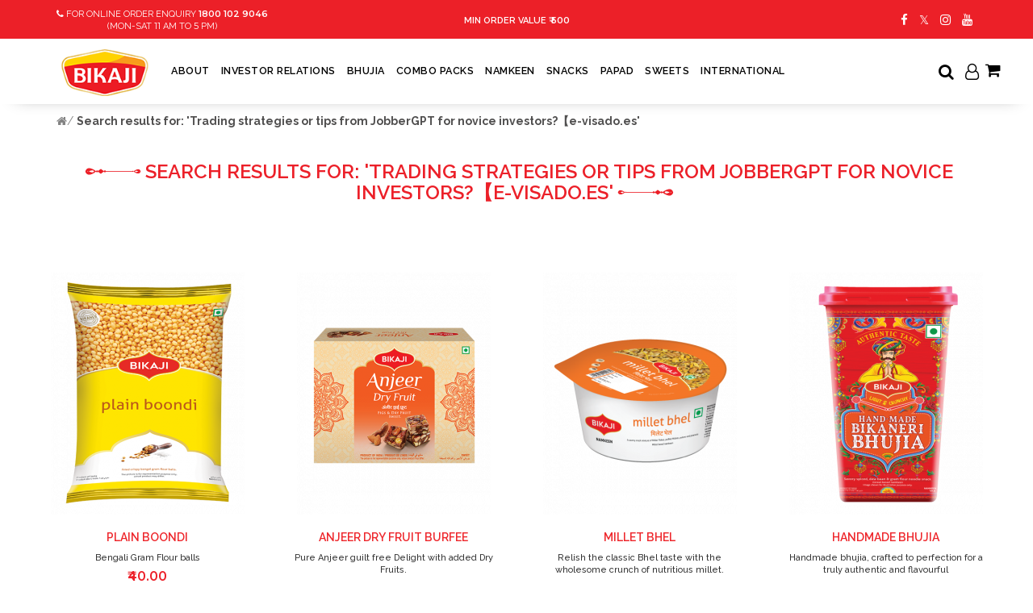

--- FILE ---
content_type: text/html; charset=UTF-8
request_url: https://www.bikaji.com/catalogsearch/result/?q=Trading+strategies+or+tips+from+JobberGPT+for+novice+investors%3F%E3%80%90e-visado.es
body_size: 37012
content:
<!doctype html>
<html lang="en">
    <head >
        <script>
    var BASE_URL = 'https://www.bikaji.com/';
    var require = {
        "baseUrl": "https://www.bikaji.com/pub/static/frontend/Hiddentechies/bizkick/en_US"
    };
</script>
        <meta charset="utf-8"/>
<meta name="description" content="Home Delivery available for Bikaneri Bhujia, Namkeen and Sweets from Bikaji Online Store. Click here to see Combo Pack Offers and Discounts Now!
"/>
<meta name="keywords" content="Buy Bikaji Bhujia, bikaneri bhujia online, Buy Namkeen online, Buy Bhujia online, buy sweets online, buy snacks online, buy cookies online, buy tea time snacks, buy maida snacks, buy soan papdi online, buy dry sweets online, buy Rasgulla online, Buy Gulab Jamun online, bikaji online shopping, bikaji online delivery
"/>
<meta name="robots" content="NOINDEX,NOFOLLOW"/>
<meta name="title" content="Search results for: &#039;Trading strategies or tips from JobberGPT for novice investors?【e-visado.es&#039;"/>
<meta name="viewport" content="width=device-width, initial-scale=1, maximum-scale=1.0, user-scalable=no"/>
<meta name="format-detection" content="telephone=no"/>
<title>Search results for: &#039;Trading strategies or tips from JobberGPT for novice investors?【e-visado.es&#039;</title>
<link  rel="stylesheet" type="text/css"  media="all" href="https://www.bikaji.com/pub/static/frontend/Hiddentechies/bizkick/en_US/mage/calendar.css" />
<link  rel="stylesheet" type="text/css"  media="all" href="https://www.bikaji.com/pub/static/frontend/Hiddentechies/bizkick/en_US/css/styles-m.css" />
<link  rel="stylesheet" type="text/css"  media="all" href="https://www.bikaji.com/pub/static/frontend/Hiddentechies/bizkick/en_US/Magento_Theme/css/style.css" />
<link  rel="stylesheet" type="text/css"  media="all" href="https://www.bikaji.com/pub/static/frontend/Hiddentechies/bizkick/en_US/Magento_Theme/css/bootstrap.min.css" />
<link  rel="stylesheet" type="text/css"  media="all" href="https://www.bikaji.com/pub/static/frontend/Hiddentechies/bizkick/en_US/Magecomp_Mobilelogin/css/prism.css" />
<link  rel="stylesheet" type="text/css"  media="all" href="https://www.bikaji.com/pub/static/frontend/Hiddentechies/bizkick/en_US/Magecomp_Mobilelogin/css/intlTelInput.css" />
<link  rel="stylesheet" type="text/css"  media="all" href="https://www.bikaji.com/pub/static/frontend/Hiddentechies/bizkick/en_US/Magecomp_Mobilelogin/css/isValidNumber.css" />
<link  rel="stylesheet" type="text/css"  media="all" href="https://www.bikaji.com/pub/static/frontend/Hiddentechies/bizkick/en_US/Magecomp_Mobilelogin/css/styles.css" />
<link  rel="stylesheet" type="text/css"  media="all" href="https://www.bikaji.com/pub/static/frontend/Hiddentechies/bizkick/en_US/Webkul_ImageGallery/css/fancybox.css" />
<link  rel="stylesheet" type="text/css"  media="all" href="https://www.bikaji.com/pub/static/frontend/Hiddentechies/bizkick/en_US/Webkul_ImageGallery/css/jquery.fancybox.css" />
<link  rel="stylesheet" type="text/css"  media="all" href="https://www.bikaji.com/pub/static/frontend/Hiddentechies/bizkick/en_US/Webkul_ImageGallery/css/jquery.fancybox-thumbs.css" />
<link  rel="stylesheet" type="text/css"  media="all" href="https://www.bikaji.com/pub/static/frontend/Hiddentechies/bizkick/en_US/Webkul_ImageGallery/css/jquery.fancybox-buttons.css" />
<link  rel="stylesheet" type="text/css"  media="all" href="https://www.bikaji.com/pub/static/frontend/Hiddentechies/bizkick/en_US/Webkul_ImageGallery/css/styles.css" />
<link  rel="stylesheet" type="text/css"  media="all" href="https://www.bikaji.com/pub/static/frontend/Hiddentechies/bizkick/en_US/Hiddentechies_Bizkick/css/owl.carousel.css" />
<link  rel="stylesheet" type="text/css"  media="all" href="https://www.bikaji.com/pub/static/frontend/Hiddentechies/bizkick/en_US/Hiddentechies_Bizkick/css/owl.theme.css" />
<link  rel="stylesheet" type="text/css"  media="all" href="https://www.bikaji.com/pub/static/frontend/Hiddentechies/bizkick/en_US/Hiddentechies_Bizkick/css/owl.transitions.css" />
<link  rel="stylesheet" type="text/css"  media="all" href="https://www.bikaji.com/pub/static/frontend/Hiddentechies/bizkick/en_US/Hiddentechies_Bizkick/css/fancybox/jquery.fancybox.css" />
<link  rel="stylesheet" type="text/css"  media="all" href="https://www.bikaji.com/pub/static/frontend/Hiddentechies/bizkick/en_US/Hiddentechies_Bizkick/css/font-awesome.min.css" />
<link  rel="stylesheet" type="text/css"  media="all" href="https://www.bikaji.com/pub/static/frontend/Hiddentechies/bizkick/en_US/Mageplaza_SocialLogin/css/style.css" />
<link  rel="stylesheet" type="text/css"  media="all" href="https://www.bikaji.com/pub/static/frontend/Hiddentechies/bizkick/en_US/Mageplaza_Core/css/grid-mageplaza.css" />
<link  rel="stylesheet" type="text/css"  media="all" href="https://www.bikaji.com/pub/static/frontend/Hiddentechies/bizkick/en_US/Mageplaza_Core/css/font-awesome.min.css" />
<link  rel="stylesheet" type="text/css"  media="all" href="https://www.bikaji.com/pub/static/frontend/Hiddentechies/bizkick/en_US/Mageplaza_Core/css/magnific-popup.css" />
<link  rel="stylesheet" type="text/css"  media="screen and (min-width: 1024px)" href="https://www.bikaji.com/pub/static/frontend/Hiddentechies/bizkick/en_US/css/styles-l.css" />
<link  rel="stylesheet" type="text/css"  media="print" href="https://www.bikaji.com/pub/static/frontend/Hiddentechies/bizkick/en_US/css/print.css" />
<script  type="text/javascript"  src="https://www.bikaji.com/pub/static/frontend/Hiddentechies/bizkick/en_US/requirejs/require.js"></script>
<script  type="text/javascript"  src="https://www.bikaji.com/pub/static/frontend/Hiddentechies/bizkick/en_US/mage/requirejs/mixins.js"></script>
<script  type="text/javascript"  src="https://www.bikaji.com/pub/static/frontend/Hiddentechies/bizkick/en_US/requirejs-config.js"></script>
<script  type="text/javascript"  src="https://www.bikaji.com/pub/static/frontend/Hiddentechies/bizkick/en_US/mage/polyfill.js"></script>
<script  type="text/javascript"  src="https://www.bikaji.com/pub/static/frontend/Hiddentechies/bizkick/en_US/Magecomp_Mobilelogin/js/intlTelInput.js"></script>
<script  type="text/javascript"  src="https://www.bikaji.com/pub/static/frontend/Hiddentechies/bizkick/en_US/Magecomp_Mobilelogin/js/prism.js"></script>
<script  type="text/javascript"  src="https://www.bikaji.com/pub/static/frontend/Hiddentechies/bizkick/en_US/Magecomp_Mobilelogin/js/utils.js"></script>
<link  rel="icon" type="image/x-icon" href="https://www.bikaji.com/pub/media/favicon/stores/1/bikaji-favicon.png" />
<link  rel="shortcut icon" type="image/x-icon" href="https://www.bikaji.com/pub/media/favicon/stores/1/bikaji-favicon.png" />
<script  type="text/javascript"  src="https://www.bikaji.com/pub/static/frontend/Hiddentechies/bizkick/en_US/Mageplaza_Core/js/jquery.magnific-popup.min.js"></script>
<meta name="google-site-verification" content="NN2QP-VxlzSwTKkipzzegz8m1udAAoXfG08MLe3ypnE" />
<script async src="https://www.googletagmanager.com/gtag/js?id=AW-785950206"></script>
<script>
  window.dataLayer = window.dataLayer || [];
  function gtag(){dataLayer.push(arguments);}
  gtag('js', new Date());
  gtag('config', 'AW-785950206');
</script>
<!-- Facebook Pixel Code -->
<script>
!function(f,b,e,v,n,t,s)
{if(f.fbq)return;n=f.fbq=function(){n.callMethod?
n.callMethod.apply(n,arguments):n.queue.push(arguments)};
if(!f._fbq)f._fbq=n;n.push=n;n.loaded=!0;n.version='2.0';
n.queue=[];t=b.createElement(e);t.async=!0;
t.src=v;s=b.getElementsByTagName(e)[0];
s.parentNode.insertBefore(t,s)}(window,document,'script',
'https://connect.facebook.net/en_US/fbevents.js');
 fbq('init', '710155363159430'); 
fbq('track', 'PageView');
</script>
<noscript>
 <img height="1" width="1" 
src="https://www.facebook.com/tr?id=710155363159430&ev=PageView
&noscript=1"/>
</noscript>
<!-- End Facebook Pixel Code -->
<script src="https://cdn.lightwidget.com/widgets/lightwidget.js"></script>
<!-- Google Tag Manager -->
<script>(function(w,d,s,l,i){w[l]=w[l]||[];w[l].push({'gtm.start':
  new Date().getTime(),event:'gtm.js'});var f=d.getElementsByTagName(s)[0],
  j=d.createElement(s),dl=l!='dataLayer'?'&l='+l:'';j.async=true;j.src=
  'https://www.googletagmanager.com/gtm.js?id='+i+dl;f.parentNode.insertBefore(j,f);
  })(window,document,'script','dataLayer','GTM-56RDLWVM');</script>
  <!-- End Google Tag Manager -->  
<meta name="p:domain_verify" content="3caa49960948810d5c25277843383f11"/>
<meta name="google-site-verification" content="CFmezpsmV2czPqyQeKcL36VcOnUg3AsaiP1dmZb7NUA" />
<!-- Google tag (gtag.js) -->
<script async src="https://www.googletagmanager.com/gtag/js?id=G-V33L54SNRP"></script>
<script>
  window.dataLayer = window.dataLayer || [];
  function gtag(){dataLayer.push(arguments);}
  gtag('js', new Date());

  gtag('config', 'G-V33L54SNRP');
</script>        <!-- BEGIN GOOGLE ANALYTICS CODE -->
<script type="text/x-magento-init">
{
    "*": {
        "Magento_GoogleAnalytics/js/google-analytics": {
            "isCookieRestrictionModeEnabled": 0,
            "currentWebsite": 1,
            "cookieName": "user_allowed_save_cookie",
            "ordersTrackingData": [],
            "pageTrackingData": {"optPageUrl":"","isAnonymizedIpActive":"0","accountId":"UA-159335827-1"}        }
    }
}
</script>
<!-- END GOOGLE ANALYTICS CODE -->
<style>
    #social-login-popup .social-login-title {
        background-color: #3399cc    }

    #social-login-popup .social-login #bnt-social-login-authentication,
    #social-login-popup .forgot .primary button,
    #social-login-popup .create .primary button {
        background-color: #3399cc;
        border: #3399cc    }

    .block.social-login-authentication-channel.account-social-login .block-content {
        text-align: center;
    }

    
    /* Compatible ETheme_YOURstore*/
    div#centerColumn .column.main .block.social-login-authentication-channel.account-social-login {
        max-width: 900px !important;
        margin: 0 auto !important;
    }

    div#centerColumn .column.main .block.social-login-authentication-channel.account-social-login .block-content {
        text-align: center;
    }

    @media (max-width: 1024px) {
        div#centerColumn .column.main .block.social-login-authentication-channel.account-social-login .block-content {
            padding: 0 15px;
        }
    }
</style>

    </head>
    <body data-container="body" data-mage-init='{"loaderAjax": {}, "loader": { "icon": "https://www.bikaji.com/pub/static/frontend/Hiddentechies/bizkick/en_US/images/loader-2.gif"}}' class="page-products page-with-filter catalogsearch-result-index page-layout-1column">
            <script>
        require.config({
            deps: [
                'jquery',
                'mage/translate',
                'jquery/jquery-storageapi'
            ],
            callback: function ($) {
                'use strict';

                var dependencies = [],
                    versionObj;

                $.initNamespaceStorage('mage-translation-storage');
                $.initNamespaceStorage('mage-translation-file-version');
                versionObj = $.localStorage.get('mage-translation-file-version');

                
                if (versionObj.version !== '14d645dfb51e47956795fc12dfdfe79277663ccc') {
                    dependencies.push(
                        'text!js-translation.json'
                    );

                }

                require.config({
                    deps: dependencies,
                    callback: function (string) {
                        if (typeof string === 'string') {
                            $.mage.translate.add(JSON.parse(string));
                            $.localStorage.set('mage-translation-storage', string);
                            $.localStorage.set(
                                'mage-translation-file-version',
                                {
                                    version: '14d645dfb51e47956795fc12dfdfe79277663ccc'
                                }
                            );
                        } else {
                            $.mage.translate.add($.localStorage.get('mage-translation-storage'));
                        }
                    }
                });
            }
        });
    </script>

<script type="text/x-magento-init">
    {
        "*": {
            "mage/cookies": {
                "expires": null,
                "path": "/",
                "domain": ".bikaji.com",
                "secure": false,
                "lifetime": "3600"
            }
        }
    }
</script>
    <noscript>
        <div class="message global noscript">
            <div class="content">
                <p>
                    <strong>JavaScript seems to be disabled in your browser.</strong>
                    <span>For the best experience on our site, be sure to turn on Javascript in your browser.</span>
                </p>
            </div>
        </div>
    </noscript>

<script>
    require.config({
        map: {
            '*': {
                wysiwygAdapter: 'mage/adminhtml/wysiwyg/tiny_mce/tinymce4Adapter'
            }
        }
    });
</script>
<div class="page-wrapper"><header class="page-header"><div class="panel wrapper newheader"><div class="panel header">
</div></div><div class="header content"><script type="text/javascript">
require(["jquery"],function($){
$('body').on("click",".more, .less",function(){
    var obj = $(this);
    var currentQty = obj.siblings('.cart-item-qty').val();
    var iid = obj.siblings('.update-cart-item').attr('data-cart-item');

    if(obj.hasClass('more')){
        var newAdd = parseInt(currentQty)+parseInt(1);
        obj.siblings('.cart-item-qty').val(newAdd);
        obj.siblings('.cart-item-qty').attr('data-item-qty',newAdd);
        //$('#update-cart-item-'+iid).click();
        obj.siblings('.update-cart-item').show();
    }else{
      if(parseInt(currentQty) > 1)
   {
   var newAdd = parseInt(currentQty)-parseInt(1);
    obj.siblings('.cart-item-qty').val(newAdd); 
    obj.siblings('.cart-item-qty').attr('data-item-qty',newAdd);
    //$('#update-cart-item-'+iid).click();
    obj.siblings('.update-cart-item').show();
}
    }
  });
});
</script>
<div class="custom_icon">
<div data-block="minicart" class="minicart-wrapper">
            	
    <a class="action showcart" href="https://www.bikaji.com/checkout/cart/"
       data-bind="scope: 'minicart_content'" >
        <i class="fa fa-shopping-cart"></i>
        <span class="text">My Cart</span>
        <span class="counter qty empty"
              data-bind="css: { empty: !!getCartParam('summary_count') == false }, blockLoader: isLoading">
            <span class="counter-number"><!-- ko text: getCartParam('summary_count') --><!-- /ko --></span>
            <span class="counter-label">
            <!-- ko if: getCartParam('summary_count') -->
                <!-- ko text: getCartParam('summary_count') --><!-- /ko -->
                <!-- ko i18n: 'items' --><!-- /ko -->
            <!-- /ko -->
            </span>
        </span>
    </a>
            <div class="block block-minicart"
             data-role="dropdownDialog"
             data-mage-init='{"dropdownDialog":{
                "appendTo":"[data-block=minicart]",
                "triggerTarget":".showcart",
                "timeout": "2000",
                "closeOnMouseLeave": false,
                "closeOnEscape": true,
                "triggerClass":"active",
                "parentClass":"active",
                "buttons":[]}}'>
            <div style="background-color:black;"></div>
            <div id="minicart-content-wrapper" data-bind="scope: 'minicart_content'">
                <!-- ko template: getTemplate() --><!-- /ko -->
            </div>
            <div class="minidiscount"> <!-- data-mage-init='{"collapsible":{"openedState": "active", "saveState": false}}'-->
<div class="block discount" id="block-discount">
    <!--<div class="title" data-role="title">
        <strong id="block-discount-heading" role="heading" aria-level="2">Apply Discount Code</strong>
    </div>-->
    <div class="content" data-role="content" aria-labelledby="block-discount-heading">
        <form id="discount-coupon-form"
              action="https://www.bikaji.com/checkout/cart/couponPost/"
              method="post"
              data-mage-init='{"discountCode":{"couponCodeSelector": "#coupon_code",
                                               "removeCouponSelector": "#remove-coupon",
                                               "applyButton": "button.action.apply",
                                               "cancelButton": "button.action.cancel"}}'>
            <div class="fieldset coupon">
                <div class="row no-padding-margin">
                    <div class="col-md-8 col-sm-8 no-padding-margin">
                        <input type="hidden" name="remove" id="remove-coupon" value="0" />
                        <div class="field">
<!--                            <label for="coupon_code" class="label"><span>Enter discount code</span></label>
-->                            <div class="control">
                                <input type="text" class="input-text" id="coupon_code" name="coupon_code" value="" placeholder="Enter coupon code"  />
                                <span class="offers"><a href="https://www.bikaji.com/offers">View offers</a></span>
                            </div>
                        </div>
                    </div>
                    <div class="col-md-4 col-sm-4 no-padding-margin">
                        <div class="actions-toolbar">
                                                        <div class="primary">
                                <button class="action apply primary" type="button" value="Apply Discount">
                                    <span>Apply</span>
                                </button>
                            </div>
                                                    </div>
                    </div>
                </div>
                <p>Coupon code can be also be applied at checkout before payment.</p>
            </div>
        </form>
    </div>
</div>
</div>

                    </div>
        <script>
        window.checkout = {"shoppingCartUrl":"https:\/\/www.bikaji.com\/checkout\/cart\/","checkoutUrl":"https:\/\/www.bikaji.com\/checkout\/","updateItemQtyUrl":"https:\/\/www.bikaji.com\/checkout\/sidebar\/updateItemQty\/","removeItemUrl":"https:\/\/www.bikaji.com\/checkout\/sidebar\/removeItem\/","imageTemplate":"Magento_Catalog\/product\/image_with_borders","baseUrl":"https:\/\/www.bikaji.com\/","minicartMaxItemsVisible":5,"websiteId":"1","maxItemsToDisplay":10,"storeId":"1","customerLoginUrl":"https:\/\/www.bikaji.com\/customer\/account\/login\/referer\/aHR0cHM6Ly93d3cuYmlrYWppLmNvbS9jYXRhbG9nc2VhcmNoL3Jlc3VsdC9pbmRleC8_cT1UcmFkaW5nK3N0cmF0ZWdpZXMrb3IrdGlwcytmcm9tK0pvYmJlckdQVCtmb3Irbm92aWNlK2ludmVzdG9ycyUzRiVFMyU4MCU5MGUtdmlzYWRvLmVz\/","isRedirectRequired":false,"autocomplete":"off","captcha":{"user_login":{"isCaseSensitive":false,"imageHeight":50,"imageSrc":"","refreshUrl":"https:\/\/www.bikaji.com\/captcha\/refresh\/","isRequired":false,"timestamp":1768405426}}};
    </script>
    <script type="text/x-magento-init">
    {
        "[data-block='minicart']": {
            "Magento_Ui/js/core/app": {"components":{"minicart_content":{"children":{"subtotal.container":{"children":{"subtotal":{"children":{"subtotal.totals":{"config":{"display_cart_subtotal_incl_tax":0,"display_cart_subtotal_excl_tax":1,"template":"Magento_Tax\/checkout\/minicart\/subtotal\/totals"},"children":{"subtotal.totals.msrp":{"component":"Magento_Msrp\/js\/view\/checkout\/minicart\/subtotal\/totals","config":{"displayArea":"minicart-subtotal-hidden","template":"Magento_Msrp\/checkout\/minicart\/subtotal\/totals"}}},"component":"Magento_Tax\/js\/view\/checkout\/minicart\/subtotal\/totals"}},"component":"uiComponent","config":{"template":"Magento_Checkout\/minicart\/subtotal"}}},"component":"uiComponent","config":{"displayArea":"subtotalContainer"}},"item.renderer":{"component":"uiComponent","config":{"displayArea":"defaultRenderer","template":"Magento_Checkout\/minicart\/item\/default"},"children":{"item.image":{"component":"Magento_Catalog\/js\/view\/image","config":{"template":"Magento_Catalog\/product\/image","displayArea":"itemImage"}},"checkout.cart.item.price.sidebar":{"component":"uiComponent","config":{"template":"Magento_Checkout\/minicart\/item\/price","displayArea":"priceSidebar"}}}},"extra_info":{"component":"uiComponent","config":{"displayArea":"extraInfo"}},"promotion":{"component":"uiComponent","config":{"displayArea":"promotion"}}},"config":{"itemRenderer":{"default":"defaultRenderer","simple":"defaultRenderer","virtual":"defaultRenderer"},"template":"Magento_Checkout\/minicart\/content"},"component":"Magento_Checkout\/js\/view\/minicart"}},"types":[]}        },
        "*": {
            "Magento_Ui/js/block-loader": "https://www.bikaji.com/pub/static/frontend/Hiddentechies/bizkick/en_US/images/loader-1.gif"
        }
    }
    </script>
    <script type="text/javascript">
     require(['jquery'], function($){ 
        $(document).ready(function(){
            $("[data-block='minicart']").on("dropdowndialogopen", (e) => {
                $(".block-minicart").hide();
                $(".block-minicart").slideDown(500);                 
            });
            $("[data-block='minicart']").on("dropdowndialogclose", (e) => {
               $(".mage-dropdown-dialog").show();
               $('.block-minicart').slideUp(500);
            });
        });
 });
</script>
</div>


      <div class="search_area">
            	<ul class="serach_list">
            	    <li style="vertical-align: middle;"><a href="tel:1800 102 9046" class="call-mob" title="Customer Care"><i class="fa fa-phone"></i></a></li>
            		<li><a href="javascript:void(0);" class="search-open"><i class="fa fa-search"></i></a></li>
            		
                    


	
	                    <li class="authorization-link" data-label="or"><a href="javascript:void(0)" class="ajaxlogin-login" onclick="doLogin()" title="Login"><i class="fa fa-user-o"></i></a></li>

	


<!--<li><a href="javascript:void(0)" class="registerlink" onclick="doRegister()"><i class="fa fa-user-plus"></i></a></li>
-->            		
                </ul>
      
            </div>


<div class="block block-search search-inline">
    <div class="block block-title"><strong>Search</strong></div>
    <div class="block block-content">
        <form class="form minisearch" id="search_mini_form" action="https://www.bikaji.com/catalogsearch/result/" method="get">
            <div class="field search">
                <label class="label" for="search" data-role="minisearch-label">
                    <span>Search</span>
                </label>
                <div class="control">
                    <input id="search"
                           data-mage-init='{"quickSearch":{
                                "formSelector":"#search_mini_form",
                                "url":"https://www.bikaji.com/search/ajax/suggest/",
                                "destinationSelector":"#search_autocomplete"}
                           }'
                           type="text"
                           name="q"
                           value="Trading strategies or tips from JobberGPT for novice investors?【e-visado.es"
                           placeholder=""
                           class="input-text form-control"
                           maxlength="128"
                           role="combobox"
                           aria-haspopup="false"
                           aria-autocomplete="both"
                           autocomplete="off"/>
                    <div id="search_autocomplete" class="search-autocomplete"></div>
                    <div class="nested">
    <a class="action advanced" href="https://www.bikaji.com/catalogsearch/advanced/" data-action="advanced-search">
        Advanced Search    </a>
</div>
                </div>
            </div>
            <div class="actions">
                <button type="submit"
                        title="Search"
                        class="action search">
                    <span>Search</span>
                </button>
                <a href="javascript:void(0)" class="search-close"> <i class="fa fa-times"></i> </a>
            </div>
        </form>
    </div>
</div>
</div>
                      
<ul class="compare wrapper"><li class="item link compare" data-bind="scope: 'compareProducts'" data-role="compare-products-link">
    <a class="action compare no-display" title="Compare Products"
       data-bind="attr: {'href': compareProducts().listUrl}, css: {'no-display': !compareProducts().count}"
    >
        Compare Products        <span class="counter qty" data-bind="text: compareProducts().countCaption"></span>
    </a>
</li>
<script type="text/x-magento-init">
{"[data-role=compare-products-link]": {"Magento_Ui/js/core/app": {"components":{"compareProducts":{"component":"Magento_Catalog\/js\/view\/compare-products"}}}}}
</script>
</ul></div></header>
      	        <nav class="navbar navbar-custom navbar-fixed-top navbar-white" role="navigation">
         <header class="top-footer footer" style="background-color:#ec2028; letter-spacing: 0;">
          <div class="container">
            <div class="row">
              <div class="col-sm-3" style=""> 
                <!--<p><a class="mobile-number" href="tel:1800 102 9046"><i class="fa fa-phone"></i> 1800 102 9046</a></p>  -->
		<p><a class="" style="color:white;" href="tel:1800 102 9046"><i class="fa fa-phone"></i>&nbsp;For Online Order Enquiry  <b class="price">1800 102 9046</b> (Mon-Sat <span class="price">11</span> AM to <span class="price">5</span> PM)</a></p>              </div>
              <div class="col-sm-6 text-center" style="">
                <p style="margin-bottom:0px;letter-spacing: 0;color:white;">
                    
                     <p><strong>Min Order Value <span class="price">₹ 500</span> </strong></p>                </p>
              </div>
              <div class="col-sm-3" style="">
                  <ul style="font-size:15px; text-align:right;margin:0px;">
                  <li style="display:inline-block;padding:0px 5px 0px 0px;color:#000;margin:0px;"><a href="https://www.facebook.com/bikaji/" target="_blank" style="color:white;"><i class="fa fa-facebook"></i></a></li>
                   <li style="display:inline-block;padding:0px 5px;color:#000;margin:0px;"><a href="https://twitter.com/bikajifoodsbkn" target="_blank" style="color:white;"><i class="fa fa-twitter"></i></a></li>
                    <li style="display:inline-block;padding:0px 5px;color:#000;margin:0px;"><a href="https://www.instagram.com/bikajifoods/" target="_blank" style="color:white;"><i class="fa fa-instagram"></i></a></li>
                     <li style="display:inline-block;padding:0px 5px;color:#000;margin:0px;"><a href="https://www.youtube.com/channel/UCfib-HxpT6c4pfziUopjWnA" target="_blank" style="color:white;"><i class="fa fa-youtube"></i></a></li>
                  </ul>
              </div>
              
            </div>
          </div>
        </header>
        <div class="about-menu" id="about-menu"><ul>
                  <li><a class="link-item" href="#bikaji-ki-kahani">Bikaji Ki Kahani</a></li>
                  <li><a class="link-item" href="#bikaji-at-glance" >Bikaji At Glance</a></li>
                  <li class="li-desktop"><a class="link-item" href="#about-owner" >Vision</a></li>
                  <!--<li class="li-mobile"><a class="link-item" href="#about-owner-mobile" >Vision</a></li>
                  <li><a class="link-item" href="#mission" >Mission</a></li>
                  <li><a class="link-item" href="#bod" >Board of Directors</a></li>-->
                  <li><a class="link-item" href="#awards" >Awards</a></li>
                  <li><a class="link-item" href="#gallery" >Gallery</a></li>
		  <li><a class="link-item" href="#infrastructure" >Infrastructure</a></li>
                  <!--<li><a class="link-item" href="#expansion-plans" >Expansion Plans</a></li>-->
                  </ul></div>
        <div class="container">
            <span data-action="toggle-nav" class="action nav-toggle"><span>Toggle Nav</span></span>

          <div class="navbar-header">
           <a class="navbar-brand" href="https://www.bikaji.com/">
			<img src="https://www.bikaji.com/pub/media/logo1.png" class="img-responsive" alt="Logo"/></a>
          </div>
                


    <div class="sections nav-sections">
        <!---->
                <div class="section-items nav-sections-items" data-mage-init='{"tabs":{"openedState":"active"}}'>
            <button type="button" data-action="toggle-nav" class="mobile_close" title="Close">
                <span data-bind="i18n: 'Close'">Close</span>
            </button>
                                            <div id="Menu" class="section-item-title nav-sections-item-title" data-role="collapsible">
                    <a class="nav-sections-item-switch" data-toggle="switch" href="#store.menu">Menu</a>
                </div>
                <div class="section-item-content nav-sections-item-content" id="store.menu" data-role="content"><!-- Global site tag (gtag.js) - Google Ads: 785950206 --> <script async src="https://www.googletagmanager.com/gtag/js?id=AW-785950206"></script> <script> window.dataLayer = window.dataLayer || []; function gtag(){dataLayer.push(arguments);} gtag('js', new Date()); gtag('config', 'AW-785950206'); </script> 
<!-- Google Tag Manager (noscript) -->
<noscript><iframe src="https://www.googletagmanager.com/ns.html?id=GTM-PQJT5V5"
height="0" width="0" style="display:none;visibility:hidden"></iframe></noscript>
<!-- End Google Tag Manager (noscript) -->
<link href="https://fonts.googleapis.com/css?family=Raleway:300,400,500,600,700,800&display=swap" rel="stylesheet">
<link href="https://fonts.googleapis.com/css?family=Cormorant:300,400,500,600,700,800&display=swap" rel="stylesheet">
<link rel="stylesheet" href="https://cdnjs.cloudflare.com/ajax/libs/font-awesome/4.7.0/css/font-awesome.min.css">
<link href="https://fonts.googleapis.com/css?family=Montserrat:300i,400,400i,500,600,700,800,900&display=swap" rel="stylesheet">


<nav class="navigation" role="navigation" style="margin-top:12px;">
    <ul data-mage-init='{"menu":{"responsive":true, "expanded":true, "position":{"my":"left top","at":"left bottom"}}}'>
                    <!--<li class = "level0 level-top ">
                <a class = "level-top" href = "">
                    <span></span>
                </a>
            </li>-->
            <li class = "level0 level-top  ">
                <a class = "level-top" href = "https://www.bikaji.com/about-us">
                    <span>About</span>
                </a>
            </li>
             
        		<li class = "level0 level-top parent  ">
                <a class = "level-top" href = "#" role="menuitem">
                    <span>Investor Relations</span>
                </a>
                <ul class="level0 submenu" role="menu" aria-expanded="false" aria-hidden="true">
                    <li class="level1  parent" role="presentation">
                        <a href="https://www.bikaji.com/governance" role="menuitem"><span>Governance</span></a>
					<ul class="level1 submenu">
					<li  class="level2 nav-4-4-1"><a href="https://www.bikaji.com/governance#board" ><span>Board of Directors</span></a></li>
                    <li class="level2 nav-4-4-2 " role="presentation">
                        <a href="https://www.bikaji.com/board-sub-committees-composition" role="menuitem"><span>Board Sub-Committees composition</span></a>
                    </li>
					<!-- <li  class="level2 nav-4-4-2"><a href="https://www.bikaji.com/board-sub-committees-composition"><span>Board Sub-Committees composition</span></a></li> -->
					<li  class="level2 nav-4-4-2"><a href="https://www.bikaji.com/governance#policies" ><span>Policies</span></a></li>
					<li  class="level2 nav-4-4-2"><a href="https://www.bikaji.com/governance#managerial" ><span>Details of Key Managerial Personnel</span></a></li>
                    <li  class="level2 nav-4-4-2"><a href="https://www.bikaji.com/governance#constitutional-documents" ><span>Constitutional Documents</span></a></li>
					</ul>
                    </li>
                    <li class="level1  parent" role="presentation">
                        <a href="https://www.bikaji.com/financials" role="menuitem"><span>Financials</span></a>
					<ul class="level1 submenu">
					<li  class="level2 nav-4-4-1"><a href="https://www.bikaji.com/financials#conso" ><span>Consolidated financials of Company</span></a></li>
					<li  class="level2 nav-4-4-2"><a href="https://www.bikaji.com/financials#restated" ><span>Restated financials of the Company</span></a></li>
					<li  class="level2 nav-4-4-2"><a href="https://www.bikaji.com/financials#stand" ><span>Standalone financials of the Company</span></a></li>
					<li  class="level2 nav-4-4-2"><a href="https://www.bikaji.com/financials#group" ><span>Group Company</span></a></li>
                    <li  class="level2 nav-4-4-2"><a href="https://www.bikaji.com/financials#subsidiary" ><span>Subsidiary Company</span></a></li>
                    <li  class="level2 nav-4-4-2"><a href="https://www.bikaji.com/financials#qfr" ><span>Quarterly Financial Result</span></a></li>
					</ul>
                    </li>
                    <li class="level1  parent" role="presentation">
                        <a href="https://www.bikaji.com/others" role="menuitem"><span>Others</span></a>
					<ul class="level1 submenu">
					<li  class="level2 nav-4-4-1"><a href="https://www.bikaji.com/others#annual" ><span>Annual Report</span></a></li>
					<li  class="level2 nav-4-4-2"><a href="https://www.bikaji.com/others#material-creditor" ><span>Creditors</span></a></li>
					<!-- <li  class="level2 nav-4-4-2"><a href="https://www.bikaji.com/others#share" ><span>Shareholding pattern</span></a></li> -->
					<li  class="level2 nav-4-4-2"><a href="https://www.bikaji.com/others#material-agreement" ><span>Material Agreement</span></a></li>
					<li  class="level2 nav-4-4-2"><a href="https://www.bikaji.com/others#industry" ><span>Industry Report</span></a></li>
					<li  class="level2 nav-4-4-2 parent" role="presentation"><a href="#" ><span>Notices</span></a>
						<ul class="level2 submenu">
							<li  class="level2 nav-4-4-1"><a href="https://www.bikaji.com/27th_AGM_NOTICE.pdf" target="_blank"><span>27th AGM NOTICE</span></a></li>
                           <!-- <li class="level2 nav-4-4-1"><a href="https://www.bikaji.com/Postal-Ballot-Notice.pdf" target="_blank"><span>Postal Ballot Notice</span></a></li> -->
						</ul>
					</li>
					<li  class="level2 nav-4-4-2"><a href="https://www.bikaji.com/others#credit-rating" ><span>Credit Rating</span></a></li>
                    <li  class="level2 nav-4-4-2"><a href="https://www.bikaji.com/others#annual-return" ><span>Annual Return</span></a></li>
                    <li  class="level2 nav-4-4-2"><a href="https://www.bikaji.com/others#secretarial-compliance-report" ><span>Secretarial Compliance Report</span></a></li>
					</ul>
                    </li>
                    <li class="level1 " role="presentation">
                        <a href="https://www.bikaji.com/investor-grievance" role="menuitem"><span>Investor Grievance</span></a>
                    </li>
                   <!-- <li class="level1 " role="presentation">
                        <a href="https://www.bikaji.com/business" role="menuitem"><span>Business</span></a>
                    </li>-->

		            <li class="level1 " role="presentation">
                        <a href="https://www.bikaji.com/prospectus" role="menuitem"><span>Prospectus</span></a>
                    </li>

		            <li class="level1 " role="presentation">
                        <a href="https://www.bikaji.com/material-contracts-and-documents" role="menuitem"><span>MATERIAL CONTRACTS & DOCUMENTS</span></a>
                    </li>

                    <li class="level1  parent" role="presentation">
                        <a href="https://www.bikaji.com/corporate-announcements" role="menuitem"><span>CORPORATE ANNOUNCEMENTS</span></a>
                    <ul class="level1 submenu">
                    <li  class="level2 nav-4-4-1"><a href="https://www.bikaji.com/corporate-announcements#outcome" ><span>Outcome of board meeting</span></a></li>
                    <li  class="level2 nav-4-4-2"><a href="https://www.bikaji.com/corporate-announcements#regulation" ><span>Disclosure under Regulation 30 (LODR)</span></a></li>
                    <li  class="level2 nav-4-4-2"><a href="https://www.bikaji.com/corporate-announcements#others" ><span>Others</span></a></li>
                    </ul>
                    </li>
                    <li class="level1 " role="presentation">
                        <a href="https://www.bikaji.com/corporate-restructuring" role="menuitem"><span>Corporate Restructuring</span></a>
                    </li>
                    <li class="level1 " role="presentation">
                        <a href="https://www.bikaji.com/disclosure-under-regulation-46-of-sebi-lodr-regulation-2015" role="menuitem"><span>Disclosure under Regulation 46 of SEBI LODR Regulation, 2015</span></a>
                    </li>
                    <li class="level1  parent" role="presentation">
                        <a href="https://www.bikaji.com/statutory-filings" role="menuitem"><span>Statutory Filings</span></a>
                    <ul class="level1 submenu submenu-level-2">
                    <li  class="level2 nav-4-4-1"><a href="https://www.bikaji.com/statutory-filings#shareholding-company"><span>Shareholding Pattern</span></a></li>
                    <li  class="level2 nav-4-4-2"><a href="https://www.bikaji.com/statutory-filings#corporate-governance-reports" ><span>Corporate Governance Reports</span></a></li>
                    <li  class="level2 nav-4-4-2"><a href="https://www.bikaji.com/statutory-filings#rsca" ><span>Reconciliation of Share Capital Audit Report</span></a></li>
                    <li  class="level2 nav-4-4-2"><a href="https://www.bikaji.com/statutory-filings#investor-complaints" ><span>Investor Complaints</span></a></li>
                    <li  class="level2 nav-4-4-2"><a href="https://www.bikaji.com/statutory-filings#curs-1" ><span>Certificate under Regulation 74(5) of SEBI (DP) Reg., 2018</span></a></li>
                    <li  class="level2 nav-4-4-2"><a href="https://www.bikaji.com/statutory-filings#curs-2" ><span>Certificate under Regulation 3(5) of SEBI (PIT) Reg., 2015</span></a></li>
                    <li  class="level2 nav-4-4-2"><a href="https://www.bikaji.com/statutory-filings#curs-3" ><span>Certificate under Regulation 40(9) of SEBI (LODR) Reg., 2015</span></a></li>
                    <li  class="level2 nav-4-4-2"><a href="https://www.bikaji.com/statutory-filings#curs-4" ><span>Certificate under Regulation 7(3) of SEBI (LODR) Reg., 2015</span></a></li>
                    <li  class="level2 nav-4-4-2"><a href="https://www.bikaji.com/statutory-filings#fund-raising" ><span>Fund Raising by an entity identified as a Large Corporate</span></a></li>
                    <li  class="level2 nav-4-4-2"><a href="https://www.bikaji.com/statutory-filings#transactions" ><span>Related Party Transactions</span></a></li>
                    <li  class="level2 nav-4-4-2"><a href="https://www.bikaji.com/statutory-filings#integrated" ><span>Integrated Filing-Governance</span></a></li>
                    </ul>
                    </li>
                    <li class="level1 " role="presentation">
                        <a href="https://www.bikaji.com/schedule-of-analyst-or-institutional-investor-meet-and-presentations" role="menuitem"><span>Schedule of Analyst or Institutional Investor Meet and Presentations</span></a>
                    </li>
                    <li class="level1 " role="presentation">
                        <a href="https://www.bikaji.com/intimation-of-board-meeting-and-closure-of-trading-window" role="menuitem"><span>Intimation of Board Meeting and Closure of Trading Window</span></a>
                    </li>
                    <li class="level1 " role="presentation">
                        <a href="https://www.bikaji.com/newspaper-publication" role="menuitem"><span>Newspaper Publication</span></a>
                    </li>
                    <!-- <li class="level1 " role="presentation">
                        <a href="https://www.bikaji.com/statutory-filings" role="menuitem"><span>Statutory Filings</span></a>
                    </li> -->
                    <li class="level1  parent" role="presentation">
                        <a href="https://www.bikaji.com/shareholders-notices-results" role="menuitem"><span>Shareholders' Notices & Results</span></a>
                        <!-- <ul class="level1 submenu">
                        <li  class="level2 nav-4-4-1"><a href="https://www.bikaji.com/shareholders-notices-results#postal-ballot" ><span>Postal Ballot</span></a></li>
                        <li  class="level2 nav-4-4-2"><a href="https://www.bikaji.com/shareholders-notices-results#physical-shareholder" ><span>Important Announcement to Physical Shareholder</span></a></li>
                        </ul> -->
                    </li>
                </ul>
            </li>
            <!-- <li class = "level0 level-top top-menu-blink  ">
                <a class = "level-top" href = "bikaji-khao-london-jao.html">
                    <span></span>
                </a>
            </li> -->
            <!--<li class = "level0 level-top  ">
                <a class = "level-top" href = "rishtey.html">
                    <span></span>
                </a>
            </li> -->
        <li  class="level0 nav-1 category-item first level-top"><a href="https://www.bikaji.com/bhujia.html"  class="level-top" ><span>Bhujia</span></a></li><li  class="level0 nav-2 category-item level-top"><a href="https://www.bikaji.com/combo-packs.html"  class="level-top" ><span>Combo Packs</span></a></li><li  class="level0 nav-3 category-item level-top"><a href="https://www.bikaji.com/namkeen.html"  class="level-top" ><span>Namkeen</span></a></li><li  class="level0 nav-4 category-item level-top parent"><a href="https://www.bikaji.com/snacks.html"  class="level-top" ><span>Snacks</span></a><ul class="level0 submenu"><li  class="level1 nav-4-1 category-item first"><a href="https://www.bikaji.com/snacks/extruded-snack.html" ><span>extruded snack</span></a></li><li  class="level1 nav-4-2 category-item"><a href="https://www.bikaji.com/snacks/maida-tea-time-snacks.html" ><span>Maida / Tea time snacks</span></a></li><li  class="level1 nav-4-3 category-item"><a href="https://www.bikaji.com/snacks/chips.html" ><span>Chips</span></a></li><li  class="level1 nav-4-4 category-item parent"><a href="https://www.bikaji.com/snacks/cafe.html" ><span>Cafe Snacks</span></a><ul class="level1 submenu"><li  class="level2 nav-4-4-1 category-item first last"><a href="https://www.bikaji.com/snacks/cafe/snacks.html" ><span>Snacks</span></a></li></ul></li><li  class="level1 nav-4-5 category-item last"><a href="https://www.bikaji.com/snacks/funkeen.html" ><span>Funkeen Snacks</span></a></li></ul></li><li  class="level0 nav-5 category-item level-top"><a href="https://www.bikaji.com/papad.html"  class="level-top" ><span>Papad</span></a></li><li  class="level0 nav-6 category-item last level-top parent"><a href="https://www.bikaji.com/sweets.html"  class="level-top" ><span>Sweets</span></a><ul class="level0 submenu"><li  class="level1 nav-6-1 category-item first"><a href="https://www.bikaji.com/sweets/tin-sweets.html" ><span>Tin sweets </span></a></li><li  class="level1 nav-6-2 category-item"><a href="https://www.bikaji.com/sweets/soan-papdi.html" ><span>Soan Papdi </span></a></li><li  class="level1 nav-6-3 category-item"><a href="https://www.bikaji.com/sweets/dry-sweets.html" ><span>Dry Sweets </span></a></li><li  class="level1 nav-6-4 category-item last"><a href="https://www.bikaji.com/sweets/special-sweets.html" ><span>Special Sweets</span></a></li></ul></li>        <li class = "level0 level-top  parent" role="presentation">
            <a class = "level-top" href = "https://www.bikaji.com/overseas-special">
                <span>International</span>
            </a>
            <ul class="level0 submenu">
                <!-- <li  class="level0 nav-4-4-1 category-item first"><a href="https://mixe.store/pages/bikaji-store" target="_blank"><span>Buy in Europe</span></a></li> -->
                <li  class="level0 nav-4-4-2 category-item"><a href="https://www.bikaji.com/overseas-special" ><span>Overseas Special</span></a></li>
                </ul>
        </li>
	<!-- <li class = "level0 level-top  ">
                <a class = "level-top" href = "https://www.bikaji.com/mumbai-local">
                    <span>Mumbai Local</span>
                </a>
            </li>-->
    </ul>
</nav>
</div>
      </nav>
     <!--<script>
// Add active class to the current button (highlight it)
var header = document.getElementById("about-menu");
var btns = header.getElementsByClassName("link-item");
for (var i = 0; i < btns.length; i++) {
  btns[i].addEventListener("click", function() {
  var current = document.getElementsByClassName("active");
  if (current.length > 0) { 
    current[0].className = current[0].className.replace(" active", "");
  }
  this.className += " active";
  });
}
</script>-->



      <script type="text/javascript" xml="space">
        require(['jquery'], function() {
            
            var sections = jQuery('section')
  , nav = jQuery('#about-menu')
  , nav_height = nav.outerHeight();

jQuery(window).on('scroll', function () {
  var cur_pos = jQuery(this).scrollTop();
  
  sections.each(function() {
    var top = jQuery(this).offset().top - 90,
        bottom = top + jQuery(this).outerHeight();
    
    if (cur_pos >= top && cur_pos <= bottom) {
      nav.find('a').removeClass('active');
      sections.removeClass('active');
      
      jQuery(this).addClass('active');
      nav.find('a[href="#'+jQuery(this).attr('id')+'"]').addClass('active');
    }
  });
});

nav.find('a').on('click', function () {
  var $el = jQuery(this)
    , id = $el.attr('href');
  
  jQuery('html, body').animate({
    scrollTop: jQuery(id).offset().top - 60
  }, 500);
  
  return false;
});
            
            
jQuery(".tab-list").on("click", ".tab", function(e) {
	e.preventDefault();
	
  jQuery(".tab").removeClass("active");
	jQuery(".tab-content").removeClass("show");
	jQuery(this).addClass("active");
	jQuery(jQuery(this).attr('href')).addClass("show");	
});          
        
//alert('hi');
    jQuery(window).scroll(function(){
    if (jQuery(window).scrollTop() >= 50) {
        jQuery('#homenav').addClass('fixed-header');
    }
    else {
        jQuery('#homenav').removeClass('fixed-header');
       
    }
});

        
//alert('hi');
    jQuery(window).scroll(function(){
    if (jQuery(window).scrollTop() >= 50) {
        jQuery('header.page-header').addClass('fixed-header1');
        jQuery('header.page-header').addClass('fixed-header2');
        jQuery('nav.navbar').addClass('scrollmenu');
        jQuery('.top-footer').hide();
    }
    else {
        jQuery('header.page-header').removeClass('fixed-header1');
        jQuery('header.page-header').removeClass('fixed-header2');
        jQuery('nav.navbar').removeClass('scrollmenu');
        jQuery('.top-footer').show();
       
    }
});

var sp = document.querySelector('.search-open');
            var searchbar = document.querySelector('.search-inline');
            var shclose = document.querySelector('.search-close');
            function changeClass() {
                searchbar.classList.add('search-visible');
            }
            function closesearch() {
                searchbar.classList.remove('search-visible');
            }
            sp.addEventListener('click', changeClass);
            shclose.addEventListener('click', closesearch);
        });
    </script></div>
                                            <div id="Account" class="section-item-title nav-sections-item-title" data-role="collapsible">
                    <a class="nav-sections-item-switch" data-toggle="switch" href="#store.links">Account</a>
                </div>
                <div class="section-item-content nav-sections-item-content" id="store.links" data-role="content"><!-- Account links --></div>
                                    </div>
    </div>



<section class="b-section module shop-page-header" data-background="https://www.bikaji.com/pub/media/product-page-bg.jpg">
    <div class="container">
            <div class="row">
                
                                        <div class="breadcrum-inner">
                    <ul>
                    <li><a href="https://www.bikaji.com/"><i class="fa fa-home"></i></a></li>
                                                                                        
                                                                    <li ><a href="">Search results for: &#039;Trading strategies or tips from JobberGPT for novice investors?【e-visado.es&#039;</a></li>
                                        
                                                
                    </ul>
                    </div>
                    
                                  <div class="">


</div>
</div>
</div>
</section>
        <div class="clearfix"></div>



<main id="maincontent" class="page-main"><div class="page-title-wrapper">
    <h1 class="page-title"
                >
        <span class="base" data-ui-id="page-title-wrapper" >Search results for: &#039;Trading strategies or tips from JobberGPT for novice investors?【e-visado.es&#039;</span>    </h1>
    </div>
<div class="page messages"><div data-placeholder="messages"></div>
<div data-bind="scope: 'messages'">
    <!-- ko if: cookieMessages && cookieMessages.length > 0 -->
    <div role="alert" data-bind="foreach: { data: cookieMessages, as: 'message' }" class="messages">
        <div data-bind="attr: {
            class: 'message-' + message.type + ' ' + message.type + ' message',
            'data-ui-id': 'message-' + message.type
        }">
            <div data-bind="html: message.text"></div>
        </div>
    </div>
    <!-- /ko -->
    <!-- ko if: messages().messages && messages().messages.length > 0 -->
    <div role="alert" data-bind="foreach: { data: messages().messages, as: 'message' }" class="messages">
        <div data-bind="attr: {
            class: 'message-' + message.type + ' ' + message.type + ' message',
            'data-ui-id': 'message-' + message.type
        }">
            <div data-bind="html: message.text"></div>
        </div>
    </div>
    <!-- /ko -->
</div>
<script type="text/x-magento-init">
    {
        "*": {
            "Magento_Ui/js/core/app": {
                "components": {
                        "messages": {
                            "component": "Magento_Theme/js/view/messages"
                        }
                    }
                }
            }
    }
</script>
</div><div class="columns"><div class="column main"><input name="form_key" type="hidden" value="iAN1uvBIBt5KIqCc" /><div id="authenticationPopup" data-bind="scope:'authenticationPopup'" style="display: none;">
    <script>
        window.authenticationPopup = {"autocomplete":"off","customerRegisterUrl":"https:\/\/www.bikaji.com\/customer\/account\/create\/","customerForgotPasswordUrl":"https:\/\/www.bikaji.com\/customer\/account\/forgotpassword\/","baseUrl":"https:\/\/www.bikaji.com\/"};
    </script>
    <!-- ko template: getTemplate() --><!-- /ko -->
    <script type="text/x-magento-init">
        {
            "#authenticationPopup": {
                "Magento_Ui/js/core/app": {"components":{"authenticationPopup":{"children":{"msp_recaptcha":{"component":"MSP_ReCaptcha\/js\/reCaptcha","displayArea":"additional-login-form-fields","configSource":"checkoutConfig","reCaptchaId":"msp-recaptcha-popup-login","zone":"login","badge":"inline","settings":{"siteKey":"","size":"normal","badge":null,"theme":"light","lang":null,"enabled":{"login":false,"create":false,"forgot":false,"contact":false}}},"messages":{"component":"Magento_Ui\/js\/view\/messages","displayArea":"messages"},"captcha":{"component":"Magento_Captcha\/js\/view\/checkout\/loginCaptcha","displayArea":"additional-login-form-fields","formId":"user_login","configSource":"checkout"},"amazon-button":{"component":"Amazon_Login\/js\/view\/login-button-wrapper","sortOrder":"0","displayArea":"additional-login-form-fields","config":{"tooltip":"Securely login to our website using your existing Amazon details."}},"social-buttons":{"component":"Mageplaza_SocialLogin\/js\/view\/social-buttons","displayArea":"before"}},"component":"Magento_Customer\/js\/view\/authentication-popup","config":{"template":"Magecomp_Mobilelogin\/authentication-popup"}}}}            },
            "*": {
                "Magento_Ui/js/block-loader": "https\u003A\u002F\u002Fwww.bikaji.com\u002Fpub\u002Fstatic\u002Ffrontend\u002FHiddentechies\u002Fbizkick\u002Fen_US\u002Fimages\u002Floader\u002D1.gif"
            }
        }
    </script>
</div>
<script type="text/x-magento-init">
{"*":{"Magento_Customer\/js\/section-config":{"sections":{"stores\/store\/switch":"*","directory\/currency\/switch":"*","*":["messages"],"customer\/account\/logout":["recently_viewed_product","recently_compared_product"],"customer\/account\/loginpost":"*","customer\/account\/createpost":"*","customer\/account\/editpost":"*","customer\/ajax\/login":["checkout-data","cart","captcha"],"catalog\/product_compare\/add":["compare-products"],"catalog\/product_compare\/remove":["compare-products"],"catalog\/product_compare\/clear":["compare-products"],"sales\/guest\/reorder":["cart"],"sales\/order\/reorder":["cart"],"checkout\/cart\/add":["cart"],"checkout\/cart\/delete":["cart"],"checkout\/cart\/updatepost":["cart"],"checkout\/cart\/updateitemoptions":["cart"],"checkout\/cart\/couponpost":["cart"],"checkout\/cart\/estimatepost":["cart"],"checkout\/cart\/estimateupdatepost":["cart"],"checkout\/onepage\/saveorder":["cart","checkout-data","last-ordered-items","checkout-fields"],"checkout\/sidebar\/removeitem":["cart"],"checkout\/sidebar\/updateitemqty":["cart"],"rest\/*\/v1\/carts\/*\/payment-information":["cart","checkout-data","last-ordered-items","instant-purchase","mpdt-data","osc-data"],"rest\/*\/v1\/guest-carts\/*\/payment-information":["cart","mpdt-data","osc-data"],"rest\/*\/v1\/guest-carts\/*\/selected-payment-method":["cart","checkout-data","osc-data"],"rest\/*\/v1\/carts\/*\/selected-payment-method":["cart","checkout-data","instant-purchase","osc-data"],"paypal\/express\/placeorder":["cart","checkout-data"],"paypal\/payflowexpress\/placeorder":["cart","checkout-data"],"paypal\/express\/onauthorization":["cart","checkout-data"],"authorizenet\/directpost_payment\/place":["cart","checkout-data"],"customer\/address\/*":["instant-purchase"],"customer\/account\/*":["instant-purchase"],"vault\/cards\/deleteaction":["instant-purchase"],"multishipping\/checkout\/overviewpost":["cart"],"braintree\/paypal\/placeorder":["cart","checkout-data"],"persistent\/index\/unsetcookie":["persistent"],"review\/product\/post":["review"],"wishlist\/index\/add":["wishlist"],"wishlist\/index\/remove":["wishlist"],"wishlist\/index\/updateitemoptions":["wishlist"],"wishlist\/index\/update":["wishlist"],"wishlist\/index\/cart":["wishlist","cart"],"wishlist\/index\/fromcart":["wishlist","cart"],"wishlist\/index\/allcart":["wishlist","cart"],"wishlist\/shared\/allcart":["wishlist","cart"],"wishlist\/shared\/cart":["cart"],"rest\/*\/v1\/carts\/*\/update-item":["cart","checkout-data"],"rest\/*\/v1\/guest-carts\/*\/update-item":["cart","checkout-data"],"rest\/*\/v1\/guest-carts\/*\/remove-item":["cart","checkout-data"],"rest\/*\/v1\/carts\/*\/remove-item":["cart","checkout-data"],"sociallogin\/popup\/create":["checkout-data","cart"]},"clientSideSections":["checkout-data","cart-data","mpdt-data","osc-data"],"baseUrls":["https:\/\/www.bikaji.com\/"]}}}</script>
<script type="text/x-magento-init">
{"*":{"Magento_Customer\/js\/customer-data":{"sectionLoadUrl":"https:\/\/www.bikaji.com\/customer\/section\/load\/","expirableSectionLifetime":60,"expirableSectionNames":["cart","persistent"],"cookieLifeTime":"3600","updateSessionUrl":"https:\/\/www.bikaji.com\/customer\/account\/updateSession\/"}}}</script>
<script type="text/x-magento-init">
{"*":{"Magento_Customer\/js\/invalidation-processor":{"invalidationRules":{"website-rule":{"Magento_Customer\/js\/invalidation-rules\/website-rule":{"scopeConfig":{"websiteId":1}}}}}}}</script>

<script type="text/x-magento-init">
    {
        "body": {
            "pageCache": {"url":"https:\/\/www.bikaji.com\/page_cache\/block\/render\/?q=Trading+strategies+or+tips+from+JobberGPT+for+novice+investors%3F%E3%80%90e-visado.es","handles":["default","catalogsearch_result_index","catalogsearch_result_index_noresults"],"originalRequest":{"route":"catalogsearch","controller":"result","action":"index","uri":"\/catalogsearch\/result\/?q=Trading+strategies+or+tips+from+JobberGPT+for+novice+investors%3F%E3%80%90e-visado.es"},"versionCookieName":"private_content_version"}        }
    }
</script>
    <div id="social-login-popup" class="white-popup mfp-with-anim mfp-hide"
         data-mage-init='{"socialPopupForm": {"headerLink":".header.links, .section-item-content .header.links","popupEffect":"mfp-move-from-top","formLoginUrl":"https:\/\/www.bikaji.com\/customer\/ajax\/login\/","forgotFormUrl":"https:\/\/www.bikaji.com\/sociallogin\/popup\/forgot\/","createFormUrl":"https:\/\/www.bikaji.com\/sociallogin\/popup\/create\/","fakeEmailUrl":"https:\/\/www.bikaji.com\/sociallogin\/social\/email\/"}}'>
        <div class="social-login block-container fake-email" style="display:none">
    <div class="social-login-title">
        <h2 class="forgot-pass-title">Real email address is required to social networks</h2>
    </div>
    <div class="block col-mp mp-12">
        <div class="block-content">
            <form class="form-fake-email" id="social-form-fake-email" data-mage-init='{"validation":{}}'>
                <fieldset class="fieldset" data-hasrequired="* Required Fields">
                    <div class="field note">Please enter your email address below to create account.</div>
                    <div class="field email required">
                        <label for="email_address" class="label"><span>Email</span></label>
                        <div class="control">
                            <input type="email" name="realEmail" alt="email" id="real_email_address" class="input-text"
                                   data-validate="{required:true, 'validate-email':true}"/>
                        </div>
                    </div>
                </fieldset>
                <div class="actions-toolbar">
                    <div class="primary">
                        <button type="button" id="bnt-social-login-fake-email" class="action send primary">
                            <span>Submit</span>
                        </button>
                    </div>
                </div>
            </form>
        </div>
    </div>
</div>
        <div class="social-login block-container authentication">
    <div class="social-login-title">
        <h2 class="login-title">Sign In</h2>
    </div>
    <div class="block social-login-customer-authentication col-mp mp-12" id="social-login-authentication">
        <div class="block-title">
            <span id="block-customer-login-heading" role="heading"
                  aria-level="2">Registered Customers</span>
        </div>
        <div class="block-content" aria-labelledby="block-customer-login-heading">
            <form class="form-customer-login" id="social-form-login" data-mage-init='{"validation":{}}'>
                <input name="form_key" type="hidden" value="iAN1uvBIBt5KIqCc" />                <fieldset class="fieldset login" data-hasrequired="* Required Fields">
                                        <div class="field email required">
                        <label class="label" for="social_login_email"><span>Email</span></label>
                        <div class="control">
                            <input name="username" id="social_login_email" type="email" class="input-text"
                                   value="" autocomplete="off"                                   title="Email"
                                   data-validate="{required:true, 'validate-email':true}">
                        </div>
                    </div>
                    <div class="field password required">
                        <label for="pass" class="label"><span>Password</span></label>
                        <div class="control">
                            <input name="password" id="social_login_pass" type="password"
                                   class="input-text"
                                 autocomplete="off"                                   title="Password"
                                   data-validate="{required:true, 'validate-password':true}">
                        </div>
                    </div>
                                        <div class="actions-toolbar">
                        <div class="primary">
                            <button type="button" class="action login primary" id="bnt-social-login-authentication">
                                <span>Login</span>
                            </button>
                        </div>
                        <div class="secondary">
                            <a class="action remind" href="#"><span>Forgot Your Password?</span></a>
                        </div>
                    </div>
                    <div class="actions-toolbar">
                        <div class="primary">
                            <a class="action create" href="#"><span>Create New Account?</span></a>
                        </div>
                    </div>
                </fieldset>
            </form>
        </div>
    </div>
        <div class="block social-login-authentication-channel col-mp mp-5">
        <div class="block-title">
            Or Sign In With        </div>
        <div class="block-content">
                            <div class="actions-toolbar social-btn facebook-login">
                    <a class="btn btn-block btn-social btn-facebook"
                       data-mage-init='{"socialProvider": {"url": "https://www.bikaji.com/sociallogin/social/login/type/facebook/", "label": "Login By Facebook"}}'>
                        <span class="fa fa-facebook"></span>
                        Sign in with Facebook                    </a>
                </div>
                            <div class="actions-toolbar social-btn google-login">
                    <a class="btn btn-block btn-social btn-google"
                       data-mage-init='{"socialProvider": {"url": "https://www.bikaji.com/sociallogin/social/login/type/google/", "label": "Login By Google"}}'>
                        <span class="fa fa-google"></span>
                        Sign in with Google                    </a>
                </div>
                    </div>
    </div>
    <script type="text/javascript">
        require(['jquery'], function ($) {
            $('#social-login-authentication').removeClass('mp-12').addClass('mp-7');
        });
    </script>

    <script>
        window.socialAuthenticationPopup = {"facebook":{"label":"Facebook","login_url":"https:\/\/www.bikaji.com\/sociallogin\/social\/login\/type\/facebook\/","url":"https:\/\/www.bikaji.com\/sociallogin\/social\/login\/authen\/popup\/type\/facebook\/","key":"facebook","btn_key":"facebook"},"google":{"label":"Google","login_url":"https:\/\/www.bikaji.com\/sociallogin\/social\/login\/type\/google\/","url":"https:\/\/www.bikaji.com\/sociallogin\/social\/login\/authen\/popup\/type\/google\/","key":"google","btn_key":"google"}};
    </script>
</div>

        <div class="social-login block-container create" style="display: none">
    <div class="social-login-title">
        <h2 class="create-account-title">Create New Account</h2>
    </div>
    <div class="block col-mp mp-12">
        <div class="block-content">
                                    <form class="form-customer-create" id="social-form-create">
                <fieldset class="fieldset create info">
                    <input type="hidden" name="success_url" value=""/>
                    <input type="hidden" name="error_url" value=""/>
                    
            <div class="field field-name-firstname required">
            <label class="label" for="firstname"><span>First Name</span></label>
            <div class="control">
                <input type="text" id="firstname"
                       name="firstname"
                       value=""
                       title="First&#x20;Name"
                       class="input-text required-entry"  data-validate="{required:true}">
            </div>
        </div>
            <div class="field field-name-lastname required">
            <label class="label" for="lastname"><span>Last Name</span></label>
            <div class="control">
                <input type="text" id="lastname"
                       name="lastname"
                       value=""
                       title="Last&#x20;Name"
                       class="input-text required-entry"  data-validate="{required:true}">
            </div>
        </div>
    
                        <div class="field required">
                        <label for="email_address" class="label"><span>Email</span></label>
                        <div class="control">
                            <input type="email" name="email" id="email_address_create"
                                   value=""
                                   title="Email" class="input-text"
                                   data-validate="{required:true, 'validate-email':true}"/>
                        </div>
                    </div>
                                            <div class="field choice newsletter">
                            <input type="checkbox" class="checkbox" name="is_subscribed"
                                   title="Sign Up for Newsletter" value="1"
                                   id="is_subscribed" />
                            <label for="is_subscribed"
                                   class="label"><span>Sign Up for Newsletter</span></label>
                        </div>
                                                                                                                                                                                    </fieldset>
                                <fieldset class="fieldset create account" data-hasrequired="* Required Fields">
                    <div class="field password required">
                        <label for="password" class="label"><span>Password</span></label>
                        <div class="control">
                            <input type="password" name="password" id="password-social"
                                   title="Password" class="input-text"
                                   data-validate="{required:true, 'validate-password':true}" autocomplete="off"/>
                        </div>
                    </div>
                    <div class="field confirmation required">
                        <label for="password-confirmation"
                               class="label"><span>Confirm Password</span></label>
                        <div class="control">
                            <input type="password" name="password_confirmation"
                                   title="Confirm Password" id="password-confirmation-social"
                                   class="input-text" data-validate="{required:true, equalTo:'#password-social'}"
                                   autocomplete="off"/>
                        </div>
                    </div>
                                    </fieldset>
                <div class="actions-toolbar">
                    <div class="primary">
                        <button type="button" id="button-create-social" class="action create primary"
                                title="Create an Account">
                            <span>Create an Account</span></button>
                        <div class="secondary">
                            <a class="action back" href="#"><span>Back</span></a>
                        </div>
                    </div>
                </div>
            </form>
            <script>
                require([
                    'jquery',
                    'mage/mage'
                ], function ($) {
                    var dataForm = $('#social-form-create'),
                        ignore = null;

                    dataForm.mage('validation', {
                                                ignore: ignore ? ':hidden:not(' + ignore + ')' : ':hidden'
                                            });
                });
            </script>
                    </div>
    </div>
</div>
        <div class="social-login block-container forgot" style="display:none">
    <div class="social-login-title">
        <h2 class="forgot-pass-title">Forgot Password</h2>
    </div>
    <div class="block col-mp mp-12">
        <div class="block-content">
            <form class="form-password-forget" id="social-form-password-forget" data-mage-init='{"validation":{}}'>
                <fieldset class="fieldset" data-hasrequired="* Required Fields">
                    <div class="field note">Please enter your email address below to receive a password reset link.</div>
                    <div class="field email required">
                        <label for="email_address" class="label"><span>Email</span></label>
                        <div class="control">
                            <input type="email" name="email" alt="email" id="email_address_forgot" class="input-text"
                                   value=""
                                   data-validate="{required:true, 'validate-email':true}"/>
                        </div>
                    </div>
                                    </fieldset>
                <div class="actions-toolbar">
                    <div class="primary">
                        <button type="button" id="bnt-social-login-forgot" class="action send primary">
                            <span>Submit</span>
                        </button>
                        <div class="secondary">
                            <a class="action back" href="#"><span>Back</span></a>
                        </div>
                    </div>
                </div>
            </form>
        </div>
    </div>
</div>
            </div>
    <div style="clear: both"></div>
<div class="search results">
        <script type="text/javascript">
    require(["jquery"], function($) {
        jQuery(".increaseqty").click(function(e) {
            e.preventDefault();
            var qty = jQuery(this).closest("div.control").find("input");
            var newqty = parseInt(qty.val()) + parseInt(1);
            qty.val(newqty);
            var val = qty.val();
            var label = jQuery.mage.__('');
            var changeQty = parseInt(val) + label;
            qtyLabel = jQuery(this).closest("div.control").find("span");
            jQuery(qtyLabel).text(changeQty);
            return false;
        });

        jQuery(".decreaseqty").click(function() {
            var qty = jQuery(this).closest("div.control").find("input");
            var newqty = parseInt(qty.val()) - parseInt(1);
            if (newqty < 1) {
                return false;
            }
            qty.val(newqty);
            var val = qty.val();
            var label = jQuery.mage.__('');
            var changeQty = parseInt(val) + label;
            qtyLabel = jQuery(this).closest("div.control").find("span");
            jQuery(qtyLabel).text(changeQty);
            return false;

        });
    });
</script>
    

    <div class="toolbar toolbar-products" data-mage-init='{"productListToolbarForm":{"mode":"product_list_mode","direction":"product_list_dir","order":"product_list_order","limit":"product_list_limit","modeDefault":"grid","directionDefault":"desc","orderDefault":"relevance","limitDefault":"20","url":"https:\/\/www.bikaji.com\/catalogsearch\/result\/index\/?q=Trading+strategies+or+tips+from+JobberGPT+for+novice+investors%3F%E3%80%90e-visado.es","formKey":"iAN1uvBIBt5KIqCc","post":false}}'>
 
        
                    <div class="modes">
            <strong class="modes-label" id="modes-label">View as</strong>
                        <strong title="Grid"
                class="modes-mode active mode-grid"
                data-value="grid">
                <span>Grid</span>
            </strong>
                                    <a class="modes-mode mode-list"
               title="List"
               href="#"
               data-role="mode-switcher"
               data-value="list"
               id="mode-list"
               aria-labelledby="modes-label mode-list">
                <span>List</span>
            </a>
                        </div>
        
        <p class="toolbar-amount" id="toolbar-amount">
            Items <span class="toolbar-number">1</span>-<span class="toolbar-number">20</span> of <span class="toolbar-number">181</span>    </p>

        
    
        
                <div class="pages">
            <strong class="label pages-label" id="paging-label">Page</strong>
            <ul class="items pages-items" aria-labelledby="paging-label">
            
            
            
                                                <li class="item current">
                        <strong class="page">
                            <span class="label">You're currently reading page</span>
                            <span>1</span>
                        </strong>
                    </li>
                                                                <li class="item">
                        <a href="https://www.bikaji.com/catalogsearch/result/index/?p=2&amp;q=Trading+strategies+or+tips+from+JobberGPT+for+novice+investors%3F%E3%80%90e-visado.es" class="page">
                            <span class="label">Page</span>
                            <span>2</span>
                        </a>
                    </li>
                                                                <li class="item">
                        <a href="https://www.bikaji.com/catalogsearch/result/index/?p=3&amp;q=Trading+strategies+or+tips+from+JobberGPT+for+novice+investors%3F%E3%80%90e-visado.es" class="page">
                            <span class="label">Page</span>
                            <span>3</span>
                        </a>
                    </li>
                                                                <li class="item">
                        <a href="https://www.bikaji.com/catalogsearch/result/index/?p=4&amp;q=Trading+strategies+or+tips+from+JobberGPT+for+novice+investors%3F%E3%80%90e-visado.es" class="page">
                            <span class="label">Page</span>
                            <span>4</span>
                        </a>
                    </li>
                                                                <li class="item">
                        <a href="https://www.bikaji.com/catalogsearch/result/index/?p=5&amp;q=Trading+strategies+or+tips+from+JobberGPT+for+novice+investors%3F%E3%80%90e-visado.es" class="page">
                            <span class="label">Page</span>
                            <span>5</span>
                        </a>
                    </li>
                            
            
            
                            <li class="item pages-item-next">
                                        <a class="action  next" href="https://www.bikaji.com/catalogsearch/result/index/?p=2&amp;q=Trading+strategies+or+tips+from+JobberGPT+for+novice+investors%3F%E3%80%90e-visado.es" title="Next">
                        <span class="label">Page</span>
                        <span>Next</span>
                    </a>
                </li>
                        </ul>
        </div>
        
    
    

        <div class="field limiter">
    <label class="label" for="limiter">
        <span>Show</span>
    </label>
    <div class="control">
        <select id="limiter" data-role="limiter" class="limiter-options">
                            <option value="20"                    selected="selected">
                    20                </option>
                            <option value="40">
                    40                </option>
                            <option value="60">
                    60                </option>
                    </select>
    </div>
    <span class="limiter-text">per page</span>
</div>

                    <div class="toolbar-sorter sorter">
    <label class="sorter-label" for="sorter">Sort By</label>
    <select id="sorter" data-role="sorter" class="sorter-options">
                    <option value="name"
                                >
                Product Name            </option>
                    <option value="price"
                                >
                Price            </option>
                    <option value="shelf_life"
                                >
                Shelf Life            </option>
                    <option value="ingredient_productdetails"
                                >
                Ingredient for Product details            </option>
                    <option value="relevance"
                                    selected="selected"
                                >
                Relevance            </option>
            </select>
            <a title="Set Ascending Direction" href="#" class="action sorter-action sort-desc" data-role="direction-switcher" data-value="asc">
            <span>Set Ascending Direction</span>
        </a>
    </div>
                
    
    </div>
    
   <div class="random" id="filter">
      
   </div>
            <div class="products wrapper grid products-grid">
                <ol class="products list items product-items">
                                        <li class="item product product-item">                <div class="product-item-info" data-container="product-grid">
                                                                                    <div class="product-img-main">
                                                <a href="https://www.bikaji.com/plain-boondi.html" class="product photo product-item-photo " tabindex="-1">
                            
<span class="product-image-container"
      style="width:240px;">
    <span class="product-image-wrapper"
          style="padding-bottom: 100%;">
        <img class="product-image-photo"
                        src="https://www.bikaji.com/pub/media/catalog/product/cache/2765542505660baab28ecd555e27366e/p/l/plain-boondi-200gm-front.png"
            max-width="240"
            max-height="300"
            alt="Plain Boondi "/>
            </span>
</span>
                                                    </a>
                                                    <div class="product-item-inner">
                                <div class="product actions product-item-actions" >
                                    <div data-role="add-to-links" class="actions-secondary" >
                                        
                                            <a href="javascript:void(0)"  onclick="doLogin();"  class="action towishlist" title="Add to Wish List" aria-label="Add to Wish List" role="button">
                                                <span>Add to Wish List</span>
                                            </a>
                                                                                                                        <a href="#" class="action tocompare" title="Add to Compare" aria-label="Add to Compare" data-post='{"action":"https:\/\/www.bikaji.com\/catalog\/product_compare\/add\/","data":{"product":"147","uenc":"aHR0cHM6Ly93d3cuYmlrYWppLmNvbS9jYXRhbG9nc2VhcmNoL3Jlc3VsdC8_cT1UcmFkaW5nK3N0cmF0ZWdpZXMrb3IrdGlwcytmcm9tK0pvYmJlckdQVCtmb3Irbm92aWNlK2ludmVzdG9ycyUzRiVFMyU4MCU5MGUtdmlzYWRvLmVz"}}' role="button">
                                            <span>Add to Compare</span>
                                        </a>
                                    </div>
                                </div>
                            </div>
                                                                        </div>
                                        <div class="product details product-item-details">
                                                <strong class="product name product-item-name">
                            <a class="product-item-link" href="https://www.bikaji.com/plain-boondi.html">
                                Plain Boondi                             </a>
                        </strong>
                        <!--PRODUCT DESCRIPTION START-->
                        <p class="product-description"><p>Bengali Gram Flour balls</p></p>
                        <!--PRODUCT DESCRIPTION END-->
                        <div class="product-reviews-summary short no-rating">
        <div class="reviews-actions">
        <a class="action view" href="https://www.bikaji.com/plain-boondi.html#reviews">5&nbsp;<span>Reviews</span></a>
    </div>
</div>
                        <div class="price-box price-final_price" data-role="priceBox" data-product-id="147" data-price-box="product-id-147">
    

<span class="price-container price-final_price tax weee"
        >
        <span  id="product-price-147"                data-price-amount="40"
        data-price-type="finalPrice"
        class="price-wrapper "
    ><span class="price">₹40.00</span></span>
        </span>



</div>                        
                        <div class="product-item-inner">
                            <div class="product actions product-item-actions" >
                                <div class="actions-primary" >
                                                                                                                                                                <form data-role="tocart-form" action="https://www.bikaji.com/checkout/cart/add/uenc/aHR0cHM6Ly93d3cuYmlrYWppLmNvbS9jYXRhbG9nc2VhcmNoL3Jlc3VsdC8_cT1UcmFkaW5nK3N0cmF0ZWdpZXMrb3IrdGlwcytmcm9tK0pvYmJlckdQVCtmb3Irbm92aWNlK2ludmVzdG9ycyUzRiVFMyU4MCU5MGUtdmlzYWRvLmVz/product/147/" method="post">
                                                <input type="hidden" name="product" value="147">
                                                <input type="hidden" name="uenc" value="[base64],,">
                                                <input name="form_key" type="hidden" value="iAN1uvBIBt5KIqCc" />                                                <button type="submit" title="Add to Cart" class="action tocart primary">
                                                    <span>Add to Cart</span>
                                                </button>


                                                <div class="quantity-container">
                                                    <div class="control qty-change">
                                                        <button class="span-left qty-dec decreaseqty"><i class="fa fa-minus" aria-hidden="true"></i></button>
                                                        <input type="hidden" name="qty" id="qty" value="1" title="Qty" class="input-text qty" data-validate="null" />

                                                        <span class="qty-label">1</span>
                                                        <button class="span-right qty-inc increaseqty"><i class="fa fa-plus" aria-hidden="true"></i></button>
                                                    </div>

                                                    <!--<script type="text/javascript">
                                                require(['jquery'], function(){
                                                    jQuery(document).ready(function(){
                                                        jQuery('.qty-inc').click(function () {
                                                            jQuery('.qty-default').val(Number(jQuery('.qty-default').val())+1);
                                                        });
                            
                                                        jQuery('.qty-dec').click(function () {
                                                                var value = Number(jQuery('.qty-default').val())-1;
                                                                if(value > 0){
                                                                    jQuery('.qty-default').val(value);
                                                                }
                            
                                                        });
                                                    });
                                                });
                                            </script>-->
                                                </div>
                                            </form>
                                                                                                            </div>
                                                            </div>
                                                    </div>
                    </div>
                </div>
                                            </li><li class="item product product-item">                <div class="product-item-info" data-container="product-grid">
                                                                                    <div class="product-img-main">
                                                <a href="https://www.bikaji.com/anjeer-dry-fruit.html" class="product photo product-item-photo " tabindex="-1">
                            
<span class="product-image-container"
      style="width:240px;">
    <span class="product-image-wrapper"
          style="padding-bottom: 100%;">
        <img class="product-image-photo"
                        src="https://www.bikaji.com/pub/media/catalog/product/cache/2765542505660baab28ecd555e27366e/a/n/anjeer-dry-fruit-burfee_250g-front.png"
            max-width="240"
            max-height="300"
            alt="Bikaji Anjeer Dry Fruit Sweet - Online "/>
            </span>
</span>
                                                    </a>
                                                    <div class="product-item-inner">
                                <div class="product actions product-item-actions" >
                                    <div data-role="add-to-links" class="actions-secondary" >
                                        
                                            <a href="javascript:void(0)"  onclick="doLogin();"  class="action towishlist" title="Add to Wish List" aria-label="Add to Wish List" role="button">
                                                <span>Add to Wish List</span>
                                            </a>
                                                                                                                        <a href="#" class="action tocompare" title="Add to Compare" aria-label="Add to Compare" data-post='{"action":"https:\/\/www.bikaji.com\/catalog\/product_compare\/add\/","data":{"product":"99","uenc":"aHR0cHM6Ly93d3cuYmlrYWppLmNvbS9jYXRhbG9nc2VhcmNoL3Jlc3VsdC8_cT1UcmFkaW5nK3N0cmF0ZWdpZXMrb3IrdGlwcytmcm9tK0pvYmJlckdQVCtmb3Irbm92aWNlK2ludmVzdG9ycyUzRiVFMyU4MCU5MGUtdmlzYWRvLmVz"}}' role="button">
                                            <span>Add to Compare</span>
                                        </a>
                                    </div>
                                </div>
                            </div>
                                                                        </div>
                                        <div class="product details product-item-details">
                                                <strong class="product name product-item-name">
                            <a class="product-item-link" href="https://www.bikaji.com/anjeer-dry-fruit.html">
                                Anjeer Dry Fruit Burfee                            </a>
                        </strong>
                        <!--PRODUCT DESCRIPTION START-->
                        <p class="product-description"><p>Pure Anjeer guilt free Delight with added Dry Fruits.</p></p>
                        <!--PRODUCT DESCRIPTION END-->
                        <div class="product-reviews-summary short no-rating">
        <div class="reviews-actions">
        <a class="action view" href="https://www.bikaji.com/anjeer-dry-fruit.html#reviews">5&nbsp;<span>Reviews</span></a>
    </div>
</div>
                        <div class="price-box price-final_price" data-role="priceBox" data-product-id="99" data-price-box="product-id-99">
    

<span class="price-container price-final_price tax weee"
        >
        <span  id="product-price-99"                data-price-amount="970"
        data-price-type="finalPrice"
        class="price-wrapper "
    ><span class="price">₹970.00</span></span>
        </span>



</div>                        
                        <div class="product-item-inner">
                            <div class="product actions product-item-actions" >
                                <div class="actions-primary" >
                                                                                                                                                                <form data-role="tocart-form" action="https://www.bikaji.com/checkout/cart/add/uenc/aHR0cHM6Ly93d3cuYmlrYWppLmNvbS9jYXRhbG9nc2VhcmNoL3Jlc3VsdC8_cT1UcmFkaW5nK3N0cmF0ZWdpZXMrb3IrdGlwcytmcm9tK0pvYmJlckdQVCtmb3Irbm92aWNlK2ludmVzdG9ycyUzRiVFMyU4MCU5MGUtdmlzYWRvLmVz/product/99/" method="post">
                                                <input type="hidden" name="product" value="99">
                                                <input type="hidden" name="uenc" value="[base64]">
                                                <input name="form_key" type="hidden" value="iAN1uvBIBt5KIqCc" />                                                <button type="submit" title="Add to Cart" class="action tocart primary">
                                                    <span>Add to Cart</span>
                                                </button>


                                                <div class="quantity-container">
                                                    <div class="control qty-change">
                                                        <button class="span-left qty-dec decreaseqty"><i class="fa fa-minus" aria-hidden="true"></i></button>
                                                        <input type="hidden" name="qty" id="qty" value="1" title="Qty" class="input-text qty" data-validate="null" />

                                                        <span class="qty-label">1</span>
                                                        <button class="span-right qty-inc increaseqty"><i class="fa fa-plus" aria-hidden="true"></i></button>
                                                    </div>

                                                    <!--<script type="text/javascript">
                                                require(['jquery'], function(){
                                                    jQuery(document).ready(function(){
                                                        jQuery('.qty-inc').click(function () {
                                                            jQuery('.qty-default').val(Number(jQuery('.qty-default').val())+1);
                                                        });
                            
                                                        jQuery('.qty-dec').click(function () {
                                                                var value = Number(jQuery('.qty-default').val())-1;
                                                                if(value > 0){
                                                                    jQuery('.qty-default').val(value);
                                                                }
                            
                                                        });
                                                    });
                                                });
                                            </script>-->
                                                </div>
                                            </form>
                                                                                                            </div>
                                                            </div>
                                                    </div>
                    </div>
                </div>
                                            </li><li class="item product product-item">                <div class="product-item-info" data-container="product-grid">
                                                                                    <div class="product-img-main">
                                                <a href="https://www.bikaji.com/millet-bhel.html" class="product photo product-item-photo " tabindex="-1">
                            
<span class="product-image-container"
      style="width:240px;">
    <span class="product-image-wrapper"
          style="padding-bottom: 100%;">
        <img class="product-image-photo"
                        src="https://www.bikaji.com/pub/media/catalog/product/cache/2765542505660baab28ecd555e27366e/m/i/millet-bhel-90g_fop.png"
            max-width="240"
            max-height="300"
            alt="Millet Bhel"/>
            </span>
</span>
                                                    </a>
                                                    <div class="product-item-inner">
                                <div class="product actions product-item-actions" >
                                    <div data-role="add-to-links" class="actions-secondary" >
                                        
                                            <a href="javascript:void(0)"  onclick="doLogin();"  class="action towishlist" title="Add to Wish List" aria-label="Add to Wish List" role="button">
                                                <span>Add to Wish List</span>
                                            </a>
                                                                                                                        <a href="#" class="action tocompare" title="Add to Compare" aria-label="Add to Compare" data-post='{"action":"https:\/\/www.bikaji.com\/catalog\/product_compare\/add\/","data":{"product":"405","uenc":"aHR0cHM6Ly93d3cuYmlrYWppLmNvbS9jYXRhbG9nc2VhcmNoL3Jlc3VsdC8_cT1UcmFkaW5nK3N0cmF0ZWdpZXMrb3IrdGlwcytmcm9tK0pvYmJlckdQVCtmb3Irbm92aWNlK2ludmVzdG9ycyUzRiVFMyU4MCU5MGUtdmlzYWRvLmVz"}}' role="button">
                                            <span>Add to Compare</span>
                                        </a>
                                    </div>
                                </div>
                            </div>
                                                                        </div>
                                        <div class="product details product-item-details">
                                                <strong class="product name product-item-name">
                            <a class="product-item-link" href="https://www.bikaji.com/millet-bhel.html">
                                Millet Bhel                            </a>
                        </strong>
                        <!--PRODUCT DESCRIPTION START-->
                        <p class="product-description"><p>Relish the classic Bhel taste with the wholesome crunch of nutritious millet.</p>
                        <!--PRODUCT DESCRIPTION END-->
                                                <div class="price-box price-final_price" data-role="priceBox" data-product-id="405" data-price-box="product-id-405">
    

<span class="price-container price-final_price tax weee"
        >
        <span  id="product-price-405"                data-price-amount="75"
        data-price-type="finalPrice"
        class="price-wrapper "
    ><span class="price">₹75.00</span></span>
        </span>



</div>                        
                        <div class="product-item-inner">
                            <div class="product actions product-item-actions" >
                                <div class="actions-primary" >
                                                                                                                        <div class="stock unavailable"><span>Out of stock</span></div>
                                                                                                            </div>
                                                            </div>
                                                    </div>
                    </div>
                </div>
                                            </li><li class="item product product-item">                <div class="product-item-info" data-container="product-grid">
                                                                                    <div class="product-img-main">
                                                <a href="https://www.bikaji.com/handmade-bhujia.html" class="product photo product-item-photo " tabindex="-1">
                            
<span class="product-image-container"
      style="width:240px;">
    <span class="product-image-wrapper"
          style="padding-bottom: 100%;">
        <img class="product-image-photo"
                        src="https://www.bikaji.com/pub/media/catalog/product/cache/2765542505660baab28ecd555e27366e/h/a/handmade-bhujia_fop.png"
            max-width="240"
            max-height="300"
            alt="Handmade Bhujia"/>
            </span>
</span>
                                                    </a>
                                                    <div class="product-item-inner">
                                <div class="product actions product-item-actions" >
                                    <div data-role="add-to-links" class="actions-secondary" >
                                        
                                            <a href="javascript:void(0)"  onclick="doLogin();"  class="action towishlist" title="Add to Wish List" aria-label="Add to Wish List" role="button">
                                                <span>Add to Wish List</span>
                                            </a>
                                                                                                                        <a href="#" class="action tocompare" title="Add to Compare" aria-label="Add to Compare" data-post='{"action":"https:\/\/www.bikaji.com\/catalog\/product_compare\/add\/","data":{"product":"404","uenc":"aHR0cHM6Ly93d3cuYmlrYWppLmNvbS9jYXRhbG9nc2VhcmNoL3Jlc3VsdC8_cT1UcmFkaW5nK3N0cmF0ZWdpZXMrb3IrdGlwcytmcm9tK0pvYmJlckdQVCtmb3Irbm92aWNlK2ludmVzdG9ycyUzRiVFMyU4MCU5MGUtdmlzYWRvLmVz"}}' role="button">
                                            <span>Add to Compare</span>
                                        </a>
                                    </div>
                                </div>
                            </div>
                                                                        </div>
                                        <div class="product details product-item-details">
                                                <strong class="product name product-item-name">
                            <a class="product-item-link" href="https://www.bikaji.com/handmade-bhujia.html">
                                Handmade Bhujia                            </a>
                        </strong>
                        <!--PRODUCT DESCRIPTION START-->
                        <p class="product-description"><p>Handmade bhujia, crafted to perfection for a truly authentic and flavourful </p>
                        <!--PRODUCT DESCRIPTION END-->
                                                <div class="price-box price-final_price" data-role="priceBox" data-product-id="404" data-price-box="product-id-404">
    

<span class="price-container price-final_price tax weee"
        >
        <span  id="product-price-404"                data-price-amount="200"
        data-price-type="finalPrice"
        class="price-wrapper "
    ><span class="price">₹200.00</span></span>
        </span>



</div>                        
                        <div class="product-item-inner">
                            <div class="product actions product-item-actions" >
                                <div class="actions-primary" >
                                                                                                                                                                <form data-role="tocart-form" action="https://www.bikaji.com/handmade-bhujia.html?options=cart" method="post">
                                                <input type="hidden" name="product" value="404">
                                                <input type="hidden" name="uenc" value="aHR0cHM6Ly93d3cuYmlrYWppLmNvbS9oYW5kbWFkZS1iaHVqaWEuaHRtbD9vcHRpb25zPWNhcnQ,">
                                                <input name="form_key" type="hidden" value="iAN1uvBIBt5KIqCc" />                                                <button type="submit" title="Add to Cart" class="action tocart primary">
                                                    <span>Add to Cart</span>
                                                </button>


                                                <div class="quantity-container">
                                                    <div class="control qty-change">
                                                        <button class="span-left qty-dec decreaseqty"><i class="fa fa-minus" aria-hidden="true"></i></button>
                                                        <input type="hidden" name="qty" id="qty" value="1" title="Qty" class="input-text qty" data-validate="null" />

                                                        <span class="qty-label">1</span>
                                                        <button class="span-right qty-inc increaseqty"><i class="fa fa-plus" aria-hidden="true"></i></button>
                                                    </div>

                                                    <!--<script type="text/javascript">
                                                require(['jquery'], function(){
                                                    jQuery(document).ready(function(){
                                                        jQuery('.qty-inc').click(function () {
                                                            jQuery('.qty-default').val(Number(jQuery('.qty-default').val())+1);
                                                        });
                            
                                                        jQuery('.qty-dec').click(function () {
                                                                var value = Number(jQuery('.qty-default').val())-1;
                                                                if(value > 0){
                                                                    jQuery('.qty-default').val(value);
                                                                }
                            
                                                        });
                                                    });
                                                });
                                            </script>-->
                                                </div>
                                            </form>
                                                                                                            </div>
                                                            </div>
                                                    </div>
                    </div>
                </div>
                                            </li><li class="item product product-item">                <div class="product-item-info" data-container="product-grid">
                                                                                    <div class="product-img-main">
                                                <a href="https://www.bikaji.com/ssktk-hamper.html" class="product photo product-item-photo " tabindex="-1">
                            
<span class="product-image-container"
      style="width:240px;">
    <span class="product-image-wrapper"
          style="padding-bottom: 100%;">
        <img class="product-image-photo"
                        src="https://www.bikaji.com/pub/media/catalog/product/cache/2765542505660baab28ecd555e27366e/s/s/ssktk_fop.png"
            max-width="240"
            max-height="300"
            alt="SSKTK Hamper"/>
            </span>
</span>
                                                    </a>
                                                    <div class="product-item-inner">
                                <div class="product actions product-item-actions" >
                                    <div data-role="add-to-links" class="actions-secondary" >
                                        
                                            <a href="javascript:void(0)"  onclick="doLogin();"  class="action towishlist" title="Add to Wish List" aria-label="Add to Wish List" role="button">
                                                <span>Add to Wish List</span>
                                            </a>
                                                                                                                        <a href="#" class="action tocompare" title="Add to Compare" aria-label="Add to Compare" data-post='{"action":"https:\/\/www.bikaji.com\/catalog\/product_compare\/add\/","data":{"product":"403","uenc":"aHR0cHM6Ly93d3cuYmlrYWppLmNvbS9jYXRhbG9nc2VhcmNoL3Jlc3VsdC8_cT1UcmFkaW5nK3N0cmF0ZWdpZXMrb3IrdGlwcytmcm9tK0pvYmJlckdQVCtmb3Irbm92aWNlK2ludmVzdG9ycyUzRiVFMyU4MCU5MGUtdmlzYWRvLmVz"}}' role="button">
                                            <span>Add to Compare</span>
                                        </a>
                                    </div>
                                </div>
                            </div>
                                                                        </div>
                                        <div class="product details product-item-details">
                                                <strong class="product name product-item-name">
                            <a class="product-item-link" href="https://www.bikaji.com/ssktk-hamper.html">
                                SSKTK Hamper                            </a>
                        </strong>
                        <!--PRODUCT DESCRIPTION START-->
                        <p class="product-description"><p>Bhujia,Tana Bana,Tana Tan Aloo Bhujia , Manbhavan<span class="gmail_default"</p>
                        <!--PRODUCT DESCRIPTION END-->
                                                <div class="price-box price-final_price" data-role="priceBox" data-product-id="403" data-price-box="product-id-403">
    

<span class="price-container price-final_price tax weee"
        >
        <span  id="product-price-403"                data-price-amount="500"
        data-price-type="finalPrice"
        class="price-wrapper "
    ><span class="price">₹500.00</span></span>
        </span>



</div>                        
                        <div class="product-item-inner">
                            <div class="product actions product-item-actions" >
                                <div class="actions-primary" >
                                                                                                                                                                <form data-role="tocart-form" action="https://www.bikaji.com/ssktk-hamper.html?options=cart" method="post">
                                                <input type="hidden" name="product" value="403">
                                                <input type="hidden" name="uenc" value="aHR0cHM6Ly93d3cuYmlrYWppLmNvbS9zc2t0ay1oYW1wZXIuaHRtbD9vcHRpb25zPWNhcnQ,">
                                                <input name="form_key" type="hidden" value="iAN1uvBIBt5KIqCc" />                                                <button type="submit" title="Add to Cart" class="action tocart primary">
                                                    <span>Add to Cart</span>
                                                </button>


                                                <div class="quantity-container">
                                                    <div class="control qty-change">
                                                        <button class="span-left qty-dec decreaseqty"><i class="fa fa-minus" aria-hidden="true"></i></button>
                                                        <input type="hidden" name="qty" id="qty" value="1" title="Qty" class="input-text qty" data-validate="null" />

                                                        <span class="qty-label">1</span>
                                                        <button class="span-right qty-inc increaseqty"><i class="fa fa-plus" aria-hidden="true"></i></button>
                                                    </div>

                                                    <!--<script type="text/javascript">
                                                require(['jquery'], function(){
                                                    jQuery(document).ready(function(){
                                                        jQuery('.qty-inc').click(function () {
                                                            jQuery('.qty-default').val(Number(jQuery('.qty-default').val())+1);
                                                        });
                            
                                                        jQuery('.qty-dec').click(function () {
                                                                var value = Number(jQuery('.qty-default').val())-1;
                                                                if(value > 0){
                                                                    jQuery('.qty-default').val(value);
                                                                }
                            
                                                        });
                                                    });
                                                });
                                            </script>-->
                                                </div>
                                            </form>
                                                                                                            </div>
                                                            </div>
                                                    </div>
                    </div>
                </div>
                                            </li><li class="item product product-item">                <div class="product-item-info" data-container="product-grid">
                                                                                    <div class="product-img-main">
                                                <a href="https://www.bikaji.com/bikaneri-papad.html" class="product photo product-item-photo " tabindex="-1">
                            
<span class="product-image-container"
      style="width:240px;">
    <span class="product-image-wrapper"
          style="padding-bottom: 100%;">
        <img class="product-image-photo"
                        src="https://www.bikaji.com/pub/media/catalog/product/cache/2765542505660baab28ecd555e27366e/b/i/bikaneri-papad_448-x-560-pix_250g.png"
            max-width="240"
            max-height="300"
            alt="Bikaneri Papad"/>
            </span>
</span>
                                                    </a>
                                                    <div class="product-item-inner">
                                <div class="product actions product-item-actions" >
                                    <div data-role="add-to-links" class="actions-secondary" >
                                        
                                            <a href="javascript:void(0)"  onclick="doLogin();"  class="action towishlist" title="Add to Wish List" aria-label="Add to Wish List" role="button">
                                                <span>Add to Wish List</span>
                                            </a>
                                                                                                                        <a href="#" class="action tocompare" title="Add to Compare" aria-label="Add to Compare" data-post='{"action":"https:\/\/www.bikaji.com\/catalog\/product_compare\/add\/","data":{"product":"401","uenc":"aHR0cHM6Ly93d3cuYmlrYWppLmNvbS9jYXRhbG9nc2VhcmNoL3Jlc3VsdC8_cT1UcmFkaW5nK3N0cmF0ZWdpZXMrb3IrdGlwcytmcm9tK0pvYmJlckdQVCtmb3Irbm92aWNlK2ludmVzdG9ycyUzRiVFMyU4MCU5MGUtdmlzYWRvLmVz"}}' role="button">
                                            <span>Add to Compare</span>
                                        </a>
                                    </div>
                                </div>
                            </div>
                                                                        </div>
                                        <div class="product details product-item-details">
                                                <strong class="product name product-item-name">
                            <a class="product-item-link" href="https://www.bikaji.com/bikaneri-papad.html">
                                Bikaneri Papad                            </a>
                        </strong>
                        <!--PRODUCT DESCRIPTION START-->
                        <p class="product-description"><p>Bikaneri Papad</p></p>
                        <!--PRODUCT DESCRIPTION END-->
                                                <div class="price-box price-final_price" data-role="priceBox" data-product-id="401" data-price-box="product-id-401">
    

<span class="price-container price-final_price tax weee"
        >
        <span  id="product-price-401"                data-price-amount="118"
        data-price-type="finalPrice"
        class="price-wrapper "
    ><span class="price">₹118.00</span></span>
        </span>



</div>                        
                        <div class="product-item-inner">
                            <div class="product actions product-item-actions" >
                                <div class="actions-primary" >
                                                                                                                                                                <form data-role="tocart-form" action="https://www.bikaji.com/bikaneri-papad.html?options=cart" method="post">
                                                <input type="hidden" name="product" value="401">
                                                <input type="hidden" name="uenc" value="aHR0cHM6Ly93d3cuYmlrYWppLmNvbS9iaWthbmVyaS1wYXBhZC5odG1sP29wdGlvbnM9Y2FydA,,">
                                                <input name="form_key" type="hidden" value="iAN1uvBIBt5KIqCc" />                                                <button type="submit" title="Add to Cart" class="action tocart primary">
                                                    <span>Add to Cart</span>
                                                </button>


                                                <div class="quantity-container">
                                                    <div class="control qty-change">
                                                        <button class="span-left qty-dec decreaseqty"><i class="fa fa-minus" aria-hidden="true"></i></button>
                                                        <input type="hidden" name="qty" id="qty" value="1" title="Qty" class="input-text qty" data-validate="null" />

                                                        <span class="qty-label">1</span>
                                                        <button class="span-right qty-inc increaseqty"><i class="fa fa-plus" aria-hidden="true"></i></button>
                                                    </div>

                                                    <!--<script type="text/javascript">
                                                require(['jquery'], function(){
                                                    jQuery(document).ready(function(){
                                                        jQuery('.qty-inc').click(function () {
                                                            jQuery('.qty-default').val(Number(jQuery('.qty-default').val())+1);
                                                        });
                            
                                                        jQuery('.qty-dec').click(function () {
                                                                var value = Number(jQuery('.qty-default').val())-1;
                                                                if(value > 0){
                                                                    jQuery('.qty-default').val(value);
                                                                }
                            
                                                        });
                                                    });
                                                });
                                            </script>-->
                                                </div>
                                            </form>
                                                                                                            </div>
                                                            </div>
                                                    </div>
                    </div>
                </div>
                                            </li><li class="item product product-item">                <div class="product-item-info" data-container="product-grid">
                                                                                    <div class="product-img-main">
                                                <a href="https://www.bikaji.com/kashmiri-mix.html" class="product photo product-item-photo " tabindex="-1">
                            
<span class="product-image-container"
      style="width:240px;">
    <span class="product-image-wrapper"
          style="padding-bottom: 100%;">
        <img class="product-image-photo"
                        src="https://www.bikaji.com/pub/media/catalog/product/cache/2765542505660baab28ecd555e27366e/k/a/kashmiri-mix_150g_fop.png"
            max-width="240"
            max-height="300"
            alt="Kashmiri Mix"/>
            </span>
</span>
                                                    </a>
                                                    <div class="product-item-inner">
                                <div class="product actions product-item-actions" >
                                    <div data-role="add-to-links" class="actions-secondary" >
                                        
                                            <a href="javascript:void(0)"  onclick="doLogin();"  class="action towishlist" title="Add to Wish List" aria-label="Add to Wish List" role="button">
                                                <span>Add to Wish List</span>
                                            </a>
                                                                                                                        <a href="#" class="action tocompare" title="Add to Compare" aria-label="Add to Compare" data-post='{"action":"https:\/\/www.bikaji.com\/catalog\/product_compare\/add\/","data":{"product":"400","uenc":"aHR0cHM6Ly93d3cuYmlrYWppLmNvbS9jYXRhbG9nc2VhcmNoL3Jlc3VsdC8_cT1UcmFkaW5nK3N0cmF0ZWdpZXMrb3IrdGlwcytmcm9tK0pvYmJlckdQVCtmb3Irbm92aWNlK2ludmVzdG9ycyUzRiVFMyU4MCU5MGUtdmlzYWRvLmVz"}}' role="button">
                                            <span>Add to Compare</span>
                                        </a>
                                    </div>
                                </div>
                            </div>
                                                                        </div>
                                        <div class="product details product-item-details">
                                                <strong class="product name product-item-name">
                            <a class="product-item-link" href="https://www.bikaji.com/kashmiri-mix.html">
                                Kashmiri Mix                            </a>
                        </strong>
                        <!--PRODUCT DESCRIPTION START-->
                        <p class="product-description"><p>A delicate mix of nuts, lentils, and aromatic spices, echoing the warmth of K</p>
                        <!--PRODUCT DESCRIPTION END-->
                                                <div class="price-box price-final_price" data-role="priceBox" data-product-id="400" data-price-box="product-id-400">
    

<span class="price-container price-final_price tax weee"
        >
        <span  id="product-price-400"                data-price-amount="60"
        data-price-type="finalPrice"
        class="price-wrapper "
    ><span class="price">₹60.00</span></span>
        </span>



</div>                        
                        <div class="product-item-inner">
                            <div class="product actions product-item-actions" >
                                <div class="actions-primary" >
                                                                                                                                                                <form data-role="tocart-form" action="https://www.bikaji.com/checkout/cart/add/uenc/aHR0cHM6Ly93d3cuYmlrYWppLmNvbS9jYXRhbG9nc2VhcmNoL3Jlc3VsdC8_cT1UcmFkaW5nK3N0cmF0ZWdpZXMrb3IrdGlwcytmcm9tK0pvYmJlckdQVCtmb3Irbm92aWNlK2ludmVzdG9ycyUzRiVFMyU4MCU5MGUtdmlzYWRvLmVz/product/400/" method="post">
                                                <input type="hidden" name="product" value="400">
                                                <input type="hidden" name="uenc" value="[base64],,">
                                                <input name="form_key" type="hidden" value="iAN1uvBIBt5KIqCc" />                                                <button type="submit" title="Add to Cart" class="action tocart primary">
                                                    <span>Add to Cart</span>
                                                </button>


                                                <div class="quantity-container">
                                                    <div class="control qty-change">
                                                        <button class="span-left qty-dec decreaseqty"><i class="fa fa-minus" aria-hidden="true"></i></button>
                                                        <input type="hidden" name="qty" id="qty" value="1" title="Qty" class="input-text qty" data-validate="null" />

                                                        <span class="qty-label">1</span>
                                                        <button class="span-right qty-inc increaseqty"><i class="fa fa-plus" aria-hidden="true"></i></button>
                                                    </div>

                                                    <!--<script type="text/javascript">
                                                require(['jquery'], function(){
                                                    jQuery(document).ready(function(){
                                                        jQuery('.qty-inc').click(function () {
                                                            jQuery('.qty-default').val(Number(jQuery('.qty-default').val())+1);
                                                        });
                            
                                                        jQuery('.qty-dec').click(function () {
                                                                var value = Number(jQuery('.qty-default').val())-1;
                                                                if(value > 0){
                                                                    jQuery('.qty-default').val(value);
                                                                }
                            
                                                        });
                                                    });
                                                });
                                            </script>-->
                                                </div>
                                            </form>
                                                                                                            </div>
                                                            </div>
                                                    </div>
                    </div>
                </div>
                                            </li><li class="item product product-item">                <div class="product-item-info" data-container="product-grid">
                                                                                    <div class="product-img-main">
                                                <a href="https://www.bikaji.com/gujarati-mix.html" class="product photo product-item-photo " tabindex="-1">
                            
<span class="product-image-container"
      style="width:240px;">
    <span class="product-image-wrapper"
          style="padding-bottom: 100%;">
        <img class="product-image-photo"
                        src="https://www.bikaji.com/pub/media/catalog/product/cache/2765542505660baab28ecd555e27366e/g/u/gujrati-mix_200g_fop.png"
            max-width="240"
            max-height="300"
            alt="Gujarati Mix"/>
            </span>
</span>
                                                    </a>
                                                    <div class="product-item-inner">
                                <div class="product actions product-item-actions" >
                                    <div data-role="add-to-links" class="actions-secondary" >
                                        
                                            <a href="javascript:void(0)"  onclick="doLogin();"  class="action towishlist" title="Add to Wish List" aria-label="Add to Wish List" role="button">
                                                <span>Add to Wish List</span>
                                            </a>
                                                                                                                        <a href="#" class="action tocompare" title="Add to Compare" aria-label="Add to Compare" data-post='{"action":"https:\/\/www.bikaji.com\/catalog\/product_compare\/add\/","data":{"product":"399","uenc":"aHR0cHM6Ly93d3cuYmlrYWppLmNvbS9jYXRhbG9nc2VhcmNoL3Jlc3VsdC8_cT1UcmFkaW5nK3N0cmF0ZWdpZXMrb3IrdGlwcytmcm9tK0pvYmJlckdQVCtmb3Irbm92aWNlK2ludmVzdG9ycyUzRiVFMyU4MCU5MGUtdmlzYWRvLmVz"}}' role="button">
                                            <span>Add to Compare</span>
                                        </a>
                                    </div>
                                </div>
                            </div>
                                                                        </div>
                                        <div class="product details product-item-details">
                                                <strong class="product name product-item-name">
                            <a class="product-item-link" href="https://www.bikaji.com/gujarati-mix.html">
                                Gujarati Mix                            </a>
                        </strong>
                        <!--PRODUCT DESCRIPTION START-->
                        <p class="product-description"><p>A tangy-spicy blend of sev, peanuts, and spices that brings Gujarat’s livel</p>
                        <!--PRODUCT DESCRIPTION END-->
                                                <div class="price-box price-final_price" data-role="priceBox" data-product-id="399" data-price-box="product-id-399">
    

<span class="price-container price-final_price tax weee"
        >
        <span  id="product-price-399"                data-price-amount="58"
        data-price-type="finalPrice"
        class="price-wrapper "
    ><span class="price">₹58.00</span></span>
        </span>



</div>                        
                        <div class="product-item-inner">
                            <div class="product actions product-item-actions" >
                                <div class="actions-primary" >
                                                                                                                                                                <form data-role="tocart-form" action="https://www.bikaji.com/gujarati-mix.html?options=cart" method="post">
                                                <input type="hidden" name="product" value="399">
                                                <input type="hidden" name="uenc" value="aHR0cHM6Ly93d3cuYmlrYWppLmNvbS9ndWphcmF0aS1taXguaHRtbD9vcHRpb25zPWNhcnQ,">
                                                <input name="form_key" type="hidden" value="iAN1uvBIBt5KIqCc" />                                                <button type="submit" title="Add to Cart" class="action tocart primary">
                                                    <span>Add to Cart</span>
                                                </button>


                                                <div class="quantity-container">
                                                    <div class="control qty-change">
                                                        <button class="span-left qty-dec decreaseqty"><i class="fa fa-minus" aria-hidden="true"></i></button>
                                                        <input type="hidden" name="qty" id="qty" value="1" title="Qty" class="input-text qty" data-validate="null" />

                                                        <span class="qty-label">1</span>
                                                        <button class="span-right qty-inc increaseqty"><i class="fa fa-plus" aria-hidden="true"></i></button>
                                                    </div>

                                                    <!--<script type="text/javascript">
                                                require(['jquery'], function(){
                                                    jQuery(document).ready(function(){
                                                        jQuery('.qty-inc').click(function () {
                                                            jQuery('.qty-default').val(Number(jQuery('.qty-default').val())+1);
                                                        });
                            
                                                        jQuery('.qty-dec').click(function () {
                                                                var value = Number(jQuery('.qty-default').val())-1;
                                                                if(value > 0){
                                                                    jQuery('.qty-default').val(value);
                                                                }
                            
                                                        });
                                                    });
                                                });
                                            </script>-->
                                                </div>
                                            </form>
                                                                                                            </div>
                                                            </div>
                                                    </div>
                    </div>
                </div>
                                            </li><li class="item product product-item">                <div class="product-item-info" data-container="product-grid">
                                                                                    <div class="product-img-main">
                                                <a href="https://www.bikaji.com/ganesh-chaturthi-special-hamper.html" class="product photo product-item-photo " tabindex="-1">
                            
<span class="product-image-container"
      style="width:240px;">
    <span class="product-image-wrapper"
          style="padding-bottom: 100%;">
        <img class="product-image-photo"
                        src="https://www.bikaji.com/pub/media/catalog/product/cache/2765542505660baab28ecd555e27366e/c/o/combo-pack-soan-papdi-rasgulla-besan-laddo.png"
            max-width="240"
            max-height="300"
            alt="Ganesh Chaturthi Special Hamper"/>
            </span>
</span>
                                                    </a>
                                                    <div class="product-item-inner">
                                <div class="product actions product-item-actions" >
                                    <div data-role="add-to-links" class="actions-secondary" >
                                        
                                            <a href="javascript:void(0)"  onclick="doLogin();"  class="action towishlist" title="Add to Wish List" aria-label="Add to Wish List" role="button">
                                                <span>Add to Wish List</span>
                                            </a>
                                                                                                                        <a href="#" class="action tocompare" title="Add to Compare" aria-label="Add to Compare" data-post='{"action":"https:\/\/www.bikaji.com\/catalog\/product_compare\/add\/","data":{"product":"398","uenc":"aHR0cHM6Ly93d3cuYmlrYWppLmNvbS9jYXRhbG9nc2VhcmNoL3Jlc3VsdC8_cT1UcmFkaW5nK3N0cmF0ZWdpZXMrb3IrdGlwcytmcm9tK0pvYmJlckdQVCtmb3Irbm92aWNlK2ludmVzdG9ycyUzRiVFMyU4MCU5MGUtdmlzYWRvLmVz"}}' role="button">
                                            <span>Add to Compare</span>
                                        </a>
                                    </div>
                                </div>
                            </div>
                                                                        </div>
                                        <div class="product details product-item-details">
                                                <strong class="product name product-item-name">
                            <a class="product-item-link" href="https://www.bikaji.com/ganesh-chaturthi-special-hamper.html">
                                Ganesh Chaturthi Special Hamper                            </a>
                        </strong>
                        <!--PRODUCT DESCRIPTION START-->
                        <p class="product-description"><p>Soan Papdi MB, Besan Ladoo Navrattan,Rasgulla </p></p>
                        <!--PRODUCT DESCRIPTION END-->
                                                <div class="price-box price-final_price" data-role="priceBox" data-product-id="398" data-price-box="product-id-398">
    

<span class="price-container price-final_price tax weee"
        >
        <span  id="product-price-398"                data-price-amount="570"
        data-price-type="finalPrice"
        class="price-wrapper "
    ><span class="price">₹570.00</span></span>
        </span>



</div>                        
                        <div class="product-item-inner">
                            <div class="product actions product-item-actions" >
                                <div class="actions-primary" >
                                                                                                                        <div class="stock unavailable"><span>Out of stock</span></div>
                                                                                                            </div>
                                                            </div>
                                                    </div>
                    </div>
                </div>
                                            </li><li class="item product product-item">                <div class="product-item-info" data-container="product-grid">
                                                                                    <div class="product-img-main">
                                                <a href="https://www.bikaji.com/nimki.html" class="product photo product-item-photo " tabindex="-1">
                            
<span class="product-image-container"
      style="width:240px;">
    <span class="product-image-wrapper"
          style="padding-bottom: 100%;">
        <img class="product-image-photo"
                        src="https://www.bikaji.com/pub/media/catalog/product/cache/2765542505660baab28ecd555e27366e/n/i/nimki_nimki_front.png"
            max-width="240"
            max-height="300"
            alt="Nimki"/>
            </span>
</span>
                                                    </a>
                                                    <div class="product-item-inner">
                                <div class="product actions product-item-actions" >
                                    <div data-role="add-to-links" class="actions-secondary" >
                                        
                                            <a href="javascript:void(0)"  onclick="doLogin();"  class="action towishlist" title="Add to Wish List" aria-label="Add to Wish List" role="button">
                                                <span>Add to Wish List</span>
                                            </a>
                                                                                                                        <a href="#" class="action tocompare" title="Add to Compare" aria-label="Add to Compare" data-post='{"action":"https:\/\/www.bikaji.com\/catalog\/product_compare\/add\/","data":{"product":"397","uenc":"aHR0cHM6Ly93d3cuYmlrYWppLmNvbS9jYXRhbG9nc2VhcmNoL3Jlc3VsdC8_cT1UcmFkaW5nK3N0cmF0ZWdpZXMrb3IrdGlwcytmcm9tK0pvYmJlckdQVCtmb3Irbm92aWNlK2ludmVzdG9ycyUzRiVFMyU4MCU5MGUtdmlzYWRvLmVz"}}' role="button">
                                            <span>Add to Compare</span>
                                        </a>
                                    </div>
                                </div>
                            </div>
                                                                        </div>
                                        <div class="product details product-item-details">
                                                <strong class="product name product-item-name">
                            <a class="product-item-link" href="https://www.bikaji.com/nimki.html">
                                Nimki                            </a>
                        </strong>
                        <!--PRODUCT DESCRIPTION START-->
                        <p class="product-description"></p>
                        <!--PRODUCT DESCRIPTION END-->
                                                <div class="price-box price-final_price" data-role="priceBox" data-product-id="397" data-price-box="product-id-397">
    

<span class="price-container price-final_price tax weee"
        >
        <span  id="product-price-397"                data-price-amount="50"
        data-price-type="finalPrice"
        class="price-wrapper "
    ><span class="price">₹50.00</span></span>
        </span>



</div>                        
                        <div class="product-item-inner">
                            <div class="product actions product-item-actions" >
                                <div class="actions-primary" >
                                                                                                                                                                <form data-role="tocart-form" action="https://www.bikaji.com/nimki.html?options=cart" method="post">
                                                <input type="hidden" name="product" value="397">
                                                <input type="hidden" name="uenc" value="aHR0cHM6Ly93d3cuYmlrYWppLmNvbS9uaW1raS5odG1sP29wdGlvbnM9Y2FydA,,">
                                                <input name="form_key" type="hidden" value="iAN1uvBIBt5KIqCc" />                                                <button type="submit" title="Add to Cart" class="action tocart primary">
                                                    <span>Add to Cart</span>
                                                </button>


                                                <div class="quantity-container">
                                                    <div class="control qty-change">
                                                        <button class="span-left qty-dec decreaseqty"><i class="fa fa-minus" aria-hidden="true"></i></button>
                                                        <input type="hidden" name="qty" id="qty" value="1" title="Qty" class="input-text qty" data-validate="null" />

                                                        <span class="qty-label">1</span>
                                                        <button class="span-right qty-inc increaseqty"><i class="fa fa-plus" aria-hidden="true"></i></button>
                                                    </div>

                                                    <!--<script type="text/javascript">
                                                require(['jquery'], function(){
                                                    jQuery(document).ready(function(){
                                                        jQuery('.qty-inc').click(function () {
                                                            jQuery('.qty-default').val(Number(jQuery('.qty-default').val())+1);
                                                        });
                            
                                                        jQuery('.qty-dec').click(function () {
                                                                var value = Number(jQuery('.qty-default').val())-1;
                                                                if(value > 0){
                                                                    jQuery('.qty-default').val(value);
                                                                }
                            
                                                        });
                                                    });
                                                });
                                            </script>-->
                                                </div>
                                            </form>
                                                                                                            </div>
                                                            </div>
                                                    </div>
                    </div>
                </div>
                                            </li><li class="item product product-item">                <div class="product-item-info" data-container="product-grid">
                                                                                    <div class="product-img-main">
                                                <a href="https://www.bikaji.com/deluxe-diwali-hamper.html" class="product photo product-item-photo " tabindex="-1">
                            
<span class="product-image-container"
      style="width:240px;">
    <span class="product-image-wrapper"
          style="padding-bottom: 100%;">
        <img class="product-image-photo"
                        src="https://www.bikaji.com/pub/media/catalog/product/cache/2765542505660baab28ecd555e27366e/i/m/img_9901.jpg"
            max-width="240"
            max-height="300"
            alt="Deluxe Diwali Hamper"/>
            </span>
</span>
                                                    </a>
                                                    <div class="product-item-inner">
                                <div class="product actions product-item-actions" >
                                    <div data-role="add-to-links" class="actions-secondary" >
                                        
                                            <a href="javascript:void(0)"  onclick="doLogin();"  class="action towishlist" title="Add to Wish List" aria-label="Add to Wish List" role="button">
                                                <span>Add to Wish List</span>
                                            </a>
                                                                                                                        <a href="#" class="action tocompare" title="Add to Compare" aria-label="Add to Compare" data-post='{"action":"https:\/\/www.bikaji.com\/catalog\/product_compare\/add\/","data":{"product":"396","uenc":"aHR0cHM6Ly93d3cuYmlrYWppLmNvbS9jYXRhbG9nc2VhcmNoL3Jlc3VsdC8_cT1UcmFkaW5nK3N0cmF0ZWdpZXMrb3IrdGlwcytmcm9tK0pvYmJlckdQVCtmb3Irbm92aWNlK2ludmVzdG9ycyUzRiVFMyU4MCU5MGUtdmlzYWRvLmVz"}}' role="button">
                                            <span>Add to Compare</span>
                                        </a>
                                    </div>
                                </div>
                            </div>
                                                                        </div>
                                        <div class="product details product-item-details">
                                                <strong class="product name product-item-name">
                            <a class="product-item-link" href="https://www.bikaji.com/deluxe-diwali-hamper.html">
                                Deluxe Diwali Hamper                            </a>
                        </strong>
                        <!--PRODUCT DESCRIPTION START-->
                        <p class="product-description"><p>This Diwali, spread joy and warmth with Bikaji's premium snacks and treats. T</p>
                        <!--PRODUCT DESCRIPTION END-->
                                                <div class="price-box price-final_price" data-role="priceBox" data-product-id="396" data-price-box="product-id-396">
    

<span class="price-container price-final_price tax weee"
        >
        <span  id="product-price-396"                data-price-amount="1665"
        data-price-type="finalPrice"
        class="price-wrapper "
    ><span class="price">₹1,665.00</span></span>
        </span>



</div>                        
                        <div class="product-item-inner">
                            <div class="product actions product-item-actions" >
                                <div class="actions-primary" >
                                                                                                                        <div class="stock unavailable"><span>Out of stock</span></div>
                                                                                                            </div>
                                                            </div>
                                                    </div>
                    </div>
                </div>
                                            </li><li class="item product product-item">                <div class="product-item-info" data-container="product-grid">
                                                                                    <div class="product-img-main">
                                                <a href="https://www.bikaji.com/cocktail-nut-mix.html" class="product photo product-item-photo " tabindex="-1">
                            
<span class="product-image-container"
      style="width:240px;">
    <span class="product-image-wrapper"
          style="padding-bottom: 100%;">
        <img class="product-image-photo"
                        src="https://www.bikaji.com/pub/media/catalog/product/cache/2765542505660baab28ecd555e27366e/c/o/cocktail-nut-mix_front_1.jpg"
            max-width="240"
            max-height="300"
            alt="Cocktail Nut Mix"/>
            </span>
</span>
                                                    </a>
                                                    <div class="product-item-inner">
                                <div class="product actions product-item-actions" >
                                    <div data-role="add-to-links" class="actions-secondary" >
                                        
                                            <a href="javascript:void(0)"  onclick="doLogin();"  class="action towishlist" title="Add to Wish List" aria-label="Add to Wish List" role="button">
                                                <span>Add to Wish List</span>
                                            </a>
                                                                                                                        <a href="#" class="action tocompare" title="Add to Compare" aria-label="Add to Compare" data-post='{"action":"https:\/\/www.bikaji.com\/catalog\/product_compare\/add\/","data":{"product":"395","uenc":"aHR0cHM6Ly93d3cuYmlrYWppLmNvbS9jYXRhbG9nc2VhcmNoL3Jlc3VsdC8_cT1UcmFkaW5nK3N0cmF0ZWdpZXMrb3IrdGlwcytmcm9tK0pvYmJlckdQVCtmb3Irbm92aWNlK2ludmVzdG9ycyUzRiVFMyU4MCU5MGUtdmlzYWRvLmVz"}}' role="button">
                                            <span>Add to Compare</span>
                                        </a>
                                    </div>
                                </div>
                            </div>
                                                                        </div>
                                        <div class="product details product-item-details">
                                                <strong class="product name product-item-name">
                            <a class="product-item-link" href="https://www.bikaji.com/cocktail-nut-mix.html">
                                Cocktail Nut Mix                            </a>
                        </strong>
                        <!--PRODUCT DESCRIPTION START-->
                        <p class="product-description"><p>A tasty snack to make your parties lively!</p></p>
                        <!--PRODUCT DESCRIPTION END-->
                                                <div class="price-box price-final_price" data-role="priceBox" data-product-id="395" data-price-box="product-id-395">
    

<span class="price-container price-final_price tax weee"
        >
        <span  id="product-price-395"                data-price-amount="56"
        data-price-type="finalPrice"
        class="price-wrapper "
    ><span class="price">₹56.00</span></span>
        </span>



</div>                        
                        <div class="product-item-inner">
                            <div class="product actions product-item-actions" >
                                <div class="actions-primary" >
                                                                                                                                                                <form data-role="tocart-form" action="https://www.bikaji.com/cocktail-nut-mix.html?options=cart" method="post">
                                                <input type="hidden" name="product" value="395">
                                                <input type="hidden" name="uenc" value="aHR0cHM6Ly93d3cuYmlrYWppLmNvbS9jb2NrdGFpbC1udXQtbWl4Lmh0bWw_b3B0aW9ucz1jYXJ0">
                                                <input name="form_key" type="hidden" value="iAN1uvBIBt5KIqCc" />                                                <button type="submit" title="Add to Cart" class="action tocart primary">
                                                    <span>Add to Cart</span>
                                                </button>


                                                <div class="quantity-container">
                                                    <div class="control qty-change">
                                                        <button class="span-left qty-dec decreaseqty"><i class="fa fa-minus" aria-hidden="true"></i></button>
                                                        <input type="hidden" name="qty" id="qty" value="1" title="Qty" class="input-text qty" data-validate="null" />

                                                        <span class="qty-label">1</span>
                                                        <button class="span-right qty-inc increaseqty"><i class="fa fa-plus" aria-hidden="true"></i></button>
                                                    </div>

                                                    <!--<script type="text/javascript">
                                                require(['jquery'], function(){
                                                    jQuery(document).ready(function(){
                                                        jQuery('.qty-inc').click(function () {
                                                            jQuery('.qty-default').val(Number(jQuery('.qty-default').val())+1);
                                                        });
                            
                                                        jQuery('.qty-dec').click(function () {
                                                                var value = Number(jQuery('.qty-default').val())-1;
                                                                if(value > 0){
                                                                    jQuery('.qty-default').val(value);
                                                                }
                            
                                                        });
                                                    });
                                                });
                                            </script>-->
                                                </div>
                                            </form>
                                                                                                            </div>
                                                            </div>
                                                    </div>
                    </div>
                </div>
                                            </li><li class="item product product-item">                <div class="product-item-info" data-container="product-grid">
                                                                                    <div class="product-img-main">
                                                <a href="https://www.bikaji.com/trail-nut-mix.html" class="product photo product-item-photo " tabindex="-1">
                            
<span class="product-image-container"
      style="width:240px;">
    <span class="product-image-wrapper"
          style="padding-bottom: 100%;">
        <img class="product-image-photo"
                        src="https://www.bikaji.com/pub/media/catalog/product/cache/2765542505660baab28ecd555e27366e/t/r/trail-nut-mix_front_1.jpg"
            max-width="240"
            max-height="300"
            alt="Trail Nut Mix"/>
            </span>
</span>
                                                    </a>
                                                    <div class="product-item-inner">
                                <div class="product actions product-item-actions" >
                                    <div data-role="add-to-links" class="actions-secondary" >
                                        
                                            <a href="javascript:void(0)"  onclick="doLogin();"  class="action towishlist" title="Add to Wish List" aria-label="Add to Wish List" role="button">
                                                <span>Add to Wish List</span>
                                            </a>
                                                                                                                        <a href="#" class="action tocompare" title="Add to Compare" aria-label="Add to Compare" data-post='{"action":"https:\/\/www.bikaji.com\/catalog\/product_compare\/add\/","data":{"product":"394","uenc":"aHR0cHM6Ly93d3cuYmlrYWppLmNvbS9jYXRhbG9nc2VhcmNoL3Jlc3VsdC8_cT1UcmFkaW5nK3N0cmF0ZWdpZXMrb3IrdGlwcytmcm9tK0pvYmJlckdQVCtmb3Irbm92aWNlK2ludmVzdG9ycyUzRiVFMyU4MCU5MGUtdmlzYWRvLmVz"}}' role="button">
                                            <span>Add to Compare</span>
                                        </a>
                                    </div>
                                </div>
                            </div>
                                                                        </div>
                                        <div class="product details product-item-details">
                                                <strong class="product name product-item-name">
                            <a class="product-item-link" href="https://www.bikaji.com/trail-nut-mix.html">
                                Trail Nut Mix                            </a>
                        </strong>
                        <!--PRODUCT DESCRIPTION START-->
                        <p class="product-description"><p>A wholesome snack to fuel your day!</p></p>
                        <!--PRODUCT DESCRIPTION END-->
                                                <div class="price-box price-final_price" data-role="priceBox" data-product-id="394" data-price-box="product-id-394">
    

<span class="price-container price-final_price tax weee"
        >
        <span  id="product-price-394"                data-price-amount="140"
        data-price-type="finalPrice"
        class="price-wrapper "
    ><span class="price">₹140.00</span></span>
        </span>



</div>                        
                        <div class="product-item-inner">
                            <div class="product actions product-item-actions" >
                                <div class="actions-primary" >
                                                                                                                                                                <form data-role="tocart-form" action="https://www.bikaji.com/trail-nut-mix.html?options=cart" method="post">
                                                <input type="hidden" name="product" value="394">
                                                <input type="hidden" name="uenc" value="aHR0cHM6Ly93d3cuYmlrYWppLmNvbS90cmFpbC1udXQtbWl4Lmh0bWw_b3B0aW9ucz1jYXJ0">
                                                <input name="form_key" type="hidden" value="iAN1uvBIBt5KIqCc" />                                                <button type="submit" title="Add to Cart" class="action tocart primary">
                                                    <span>Add to Cart</span>
                                                </button>


                                                <div class="quantity-container">
                                                    <div class="control qty-change">
                                                        <button class="span-left qty-dec decreaseqty"><i class="fa fa-minus" aria-hidden="true"></i></button>
                                                        <input type="hidden" name="qty" id="qty" value="1" title="Qty" class="input-text qty" data-validate="null" />

                                                        <span class="qty-label">1</span>
                                                        <button class="span-right qty-inc increaseqty"><i class="fa fa-plus" aria-hidden="true"></i></button>
                                                    </div>

                                                    <!--<script type="text/javascript">
                                                require(['jquery'], function(){
                                                    jQuery(document).ready(function(){
                                                        jQuery('.qty-inc').click(function () {
                                                            jQuery('.qty-default').val(Number(jQuery('.qty-default').val())+1);
                                                        });
                            
                                                        jQuery('.qty-dec').click(function () {
                                                                var value = Number(jQuery('.qty-default').val())-1;
                                                                if(value > 0){
                                                                    jQuery('.qty-default').val(value);
                                                                }
                            
                                                        });
                                                    });
                                                });
                                            </script>-->
                                                </div>
                                            </form>
                                                                                                            </div>
                                                            </div>
                                                    </div>
                    </div>
                </div>
                                            </li><li class="item product product-item">                <div class="product-item-info" data-container="product-grid">
                                                                                    <div class="product-img-main">
                                                <a href="https://www.bikaji.com/roasted-cashews.html" class="product photo product-item-photo " tabindex="-1">
                            
<span class="product-image-container"
      style="width:240px;">
    <span class="product-image-wrapper"
          style="padding-bottom: 100%;">
        <img class="product-image-photo"
                        src="https://www.bikaji.com/pub/media/catalog/product/cache/2765542505660baab28ecd555e27366e/b/i/bikaji_448_x_560-new_roasted_cashews-front.jpg"
            max-width="240"
            max-height="300"
            alt="Roasted Cashews"/>
            </span>
</span>
                                                    </a>
                                                    <div class="product-item-inner">
                                <div class="product actions product-item-actions" >
                                    <div data-role="add-to-links" class="actions-secondary" >
                                        
                                            <a href="javascript:void(0)"  onclick="doLogin();"  class="action towishlist" title="Add to Wish List" aria-label="Add to Wish List" role="button">
                                                <span>Add to Wish List</span>
                                            </a>
                                                                                                                        <a href="#" class="action tocompare" title="Add to Compare" aria-label="Add to Compare" data-post='{"action":"https:\/\/www.bikaji.com\/catalog\/product_compare\/add\/","data":{"product":"387","uenc":"aHR0cHM6Ly93d3cuYmlrYWppLmNvbS9jYXRhbG9nc2VhcmNoL3Jlc3VsdC8_cT1UcmFkaW5nK3N0cmF0ZWdpZXMrb3IrdGlwcytmcm9tK0pvYmJlckdQVCtmb3Irbm92aWNlK2ludmVzdG9ycyUzRiVFMyU4MCU5MGUtdmlzYWRvLmVz"}}' role="button">
                                            <span>Add to Compare</span>
                                        </a>
                                    </div>
                                </div>
                            </div>
                                                                        </div>
                                        <div class="product details product-item-details">
                                                <strong class="product name product-item-name">
                            <a class="product-item-link" href="https://www.bikaji.com/roasted-cashews.html">
                                Roasted Cashews                            </a>
                        </strong>
                        <!--PRODUCT DESCRIPTION START-->
                        <p class="product-description"><p>Indulge in delicious roasted cashews that are hard to resist!</p></p>
                        <!--PRODUCT DESCRIPTION END-->
                                                <div class="price-box price-final_price" data-role="priceBox" data-product-id="387" data-price-box="product-id-387">
    

<span class="price-container price-final_price tax weee"
        >
        <span  id="product-price-387"                data-price-amount="160"
        data-price-type="finalPrice"
        class="price-wrapper "
    ><span class="price">₹160.00</span></span>
        </span>



</div>                        
                        <div class="product-item-inner">
                            <div class="product actions product-item-actions" >
                                <div class="actions-primary" >
                                                                                                                        <div class="stock unavailable"><span>Out of stock</span></div>
                                                                                                            </div>
                                                            </div>
                                                    </div>
                    </div>
                </div>
                                            </li><li class="item product product-item">                <div class="product-item-info" data-container="product-grid">
                                                                                    <div class="product-img-main">
                                                <a href="https://www.bikaji.com/roasted-almonds.html" class="product photo product-item-photo " tabindex="-1">
                            
<span class="product-image-container"
      style="width:240px;">
    <span class="product-image-wrapper"
          style="padding-bottom: 100%;">
        <img class="product-image-photo"
                        src="https://www.bikaji.com/pub/media/catalog/product/cache/2765542505660baab28ecd555e27366e/b/i/bikaji_448_x_560-new_roasted_almonds-front.jpg"
            max-width="240"
            max-height="300"
            alt="Roasted Almonds"/>
            </span>
</span>
                                                    </a>
                                                    <div class="product-item-inner">
                                <div class="product actions product-item-actions" >
                                    <div data-role="add-to-links" class="actions-secondary" >
                                        
                                            <a href="javascript:void(0)"  onclick="doLogin();"  class="action towishlist" title="Add to Wish List" aria-label="Add to Wish List" role="button">
                                                <span>Add to Wish List</span>
                                            </a>
                                                                                                                        <a href="#" class="action tocompare" title="Add to Compare" aria-label="Add to Compare" data-post='{"action":"https:\/\/www.bikaji.com\/catalog\/product_compare\/add\/","data":{"product":"386","uenc":"aHR0cHM6Ly93d3cuYmlrYWppLmNvbS9jYXRhbG9nc2VhcmNoL3Jlc3VsdC8_cT1UcmFkaW5nK3N0cmF0ZWdpZXMrb3IrdGlwcytmcm9tK0pvYmJlckdQVCtmb3Irbm92aWNlK2ludmVzdG9ycyUzRiVFMyU4MCU5MGUtdmlzYWRvLmVz"}}' role="button">
                                            <span>Add to Compare</span>
                                        </a>
                                    </div>
                                </div>
                            </div>
                                                                        </div>
                                        <div class="product details product-item-details">
                                                <strong class="product name product-item-name">
                            <a class="product-item-link" href="https://www.bikaji.com/roasted-almonds.html">
                                Roasted Almonds                            </a>
                        </strong>
                        <!--PRODUCT DESCRIPTION START-->
                        <p class="product-description"><p>Enjoy crunchy roasted almonds for a tasty snack!</p></p>
                        <!--PRODUCT DESCRIPTION END-->
                                                <div class="price-box price-final_price" data-role="priceBox" data-product-id="386" data-price-box="product-id-386">
    

<span class="price-container price-final_price tax weee"
        >
        <span  id="product-price-386"                data-price-amount="160"
        data-price-type="finalPrice"
        class="price-wrapper "
    ><span class="price">₹160.00</span></span>
        </span>



</div>                        
                        <div class="product-item-inner">
                            <div class="product actions product-item-actions" >
                                <div class="actions-primary" >
                                                                                                                        <div class="stock unavailable"><span>Out of stock</span></div>
                                                                                                            </div>
                                                            </div>
                                                    </div>
                    </div>
                </div>
                                            </li><li class="item product product-item">                <div class="product-item-info" data-container="product-grid">
                                                                                    <div class="product-img-main">
                                                <a href="https://www.bikaji.com/bombay-mix-tin.html" class="product photo product-item-photo " tabindex="-1">
                            
<span class="product-image-container"
      style="width:240px;">
    <span class="product-image-wrapper"
          style="padding-bottom: 100%;">
        <img class="product-image-photo"
                        src="https://www.bikaji.com/pub/media/catalog/product/cache/2765542505660baab28ecd555e27366e/b/i/bikaji_448_x_560pix_bombay_mix_front.jpg"
            max-width="240"
            max-height="300"
            alt="Bombay Mix Tin"/>
            </span>
</span>
                                                    </a>
                                                    <div class="product-item-inner">
                                <div class="product actions product-item-actions" >
                                    <div data-role="add-to-links" class="actions-secondary" >
                                        
                                            <a href="javascript:void(0)"  onclick="doLogin();"  class="action towishlist" title="Add to Wish List" aria-label="Add to Wish List" role="button">
                                                <span>Add to Wish List</span>
                                            </a>
                                                                                                                        <a href="#" class="action tocompare" title="Add to Compare" aria-label="Add to Compare" data-post='{"action":"https:\/\/www.bikaji.com\/catalog\/product_compare\/add\/","data":{"product":"381","uenc":"aHR0cHM6Ly93d3cuYmlrYWppLmNvbS9jYXRhbG9nc2VhcmNoL3Jlc3VsdC8_cT1UcmFkaW5nK3N0cmF0ZWdpZXMrb3IrdGlwcytmcm9tK0pvYmJlckdQVCtmb3Irbm92aWNlK2ludmVzdG9ycyUzRiVFMyU4MCU5MGUtdmlzYWRvLmVz"}}' role="button">
                                            <span>Add to Compare</span>
                                        </a>
                                    </div>
                                </div>
                            </div>
                                                                        </div>
                                        <div class="product details product-item-details">
                                                <strong class="product name product-item-name">
                            <a class="product-item-link" href="https://www.bikaji.com/bombay-mix-tin.html">
                                Bombay Mix Tin                            </a>
                        </strong>
                        <!--PRODUCT DESCRIPTION START-->
                        <p class="product-description"><p>This classic Bombay Mix is a flavourful combination of chickpea noodles, lent</p>
                        <!--PRODUCT DESCRIPTION END-->
                                                <div class="price-box price-final_price" data-role="priceBox" data-product-id="381" data-price-box="product-id-381">
    

<span class="price-container price-final_price tax weee"
        >
        <span  id="product-price-381"                data-price-amount="60"
        data-price-type="finalPrice"
        class="price-wrapper "
    ><span class="price">₹60.00</span></span>
        </span>



</div>                        
                        <div class="product-item-inner">
                            <div class="product actions product-item-actions" >
                                <div class="actions-primary" >
                                                                                                                        <div class="stock unavailable"><span>Out of stock</span></div>
                                                                                                            </div>
                                                            </div>
                                                    </div>
                    </div>
                </div>
                                            </li><li class="item product product-item">                <div class="product-item-info" data-container="product-grid">
                                                                                    <div class="product-img-main">
                                                <a href="https://www.bikaji.com/cocktail-nut-mix-tin.html" class="product photo product-item-photo " tabindex="-1">
                            
<span class="product-image-container"
      style="width:240px;">
    <span class="product-image-wrapper"
          style="padding-bottom: 100%;">
        <img class="product-image-photo"
                        src="https://www.bikaji.com/pub/media/catalog/product/cache/2765542505660baab28ecd555e27366e/b/i/bikaji_448_x_560pix_cocktail_nyt_mix_front.jpg"
            max-width="240"
            max-height="300"
            alt="Cocktail Nut Mix tin"/>
            </span>
</span>
                                                    </a>
                                                    <div class="product-item-inner">
                                <div class="product actions product-item-actions" >
                                    <div data-role="add-to-links" class="actions-secondary" >
                                        
                                            <a href="javascript:void(0)"  onclick="doLogin();"  class="action towishlist" title="Add to Wish List" aria-label="Add to Wish List" role="button">
                                                <span>Add to Wish List</span>
                                            </a>
                                                                                                                        <a href="#" class="action tocompare" title="Add to Compare" aria-label="Add to Compare" data-post='{"action":"https:\/\/www.bikaji.com\/catalog\/product_compare\/add\/","data":{"product":"380","uenc":"aHR0cHM6Ly93d3cuYmlrYWppLmNvbS9jYXRhbG9nc2VhcmNoL3Jlc3VsdC8_cT1UcmFkaW5nK3N0cmF0ZWdpZXMrb3IrdGlwcytmcm9tK0pvYmJlckdQVCtmb3Irbm92aWNlK2ludmVzdG9ycyUzRiVFMyU4MCU5MGUtdmlzYWRvLmVz"}}' role="button">
                                            <span>Add to Compare</span>
                                        </a>
                                    </div>
                                </div>
                            </div>
                                                                        </div>
                                        <div class="product details product-item-details">
                                                <strong class="product name product-item-name">
                            <a class="product-item-link" href="https://www.bikaji.com/cocktail-nut-mix-tin.html">
                                Cocktail Nut Mix tin                            </a>
                        </strong>
                        <!--PRODUCT DESCRIPTION START-->
                        <p class="product-description"><p>A mix of premium nuts, roasted to perfection for a delightful snack.</p></p>
                        <!--PRODUCT DESCRIPTION END-->
                                                <div class="price-box price-final_price" data-role="priceBox" data-product-id="380" data-price-box="product-id-380">
    

<span class="price-container price-final_price tax weee"
        >
        <span  id="product-price-380"                data-price-amount="62"
        data-price-type="finalPrice"
        class="price-wrapper "
    ><span class="price">₹62.00</span></span>
        </span>



</div>                        
                        <div class="product-item-inner">
                            <div class="product actions product-item-actions" >
                                <div class="actions-primary" >
                                                                                                                        <div class="stock unavailable"><span>Out of stock</span></div>
                                                                                                            </div>
                                                            </div>
                                                    </div>
                    </div>
                </div>
                                            </li><li class="item product product-item">                <div class="product-item-info" data-container="product-grid">
                                                                                    <div class="product-img-main">
                                                <a href="https://www.bikaji.com/premium-mastkin-tin.html" class="product photo product-item-photo " tabindex="-1">
                            
<span class="product-image-container"
      style="width:240px;">
    <span class="product-image-wrapper"
          style="padding-bottom: 100%;">
        <img class="product-image-photo"
                        src="https://www.bikaji.com/pub/media/catalog/product/cache/2765542505660baab28ecd555e27366e/b/i/bikaji_448_x_560pix_premium_mastkin-front.jpg"
            max-width="240"
            max-height="300"
            alt="Premium Mastkin Tin"/>
            </span>
</span>
                                                    </a>
                                                    <div class="product-item-inner">
                                <div class="product actions product-item-actions" >
                                    <div data-role="add-to-links" class="actions-secondary" >
                                        
                                            <a href="javascript:void(0)"  onclick="doLogin();"  class="action towishlist" title="Add to Wish List" aria-label="Add to Wish List" role="button">
                                                <span>Add to Wish List</span>
                                            </a>
                                                                                                                        <a href="#" class="action tocompare" title="Add to Compare" aria-label="Add to Compare" data-post='{"action":"https:\/\/www.bikaji.com\/catalog\/product_compare\/add\/","data":{"product":"379","uenc":"aHR0cHM6Ly93d3cuYmlrYWppLmNvbS9jYXRhbG9nc2VhcmNoL3Jlc3VsdC8_cT1UcmFkaW5nK3N0cmF0ZWdpZXMrb3IrdGlwcytmcm9tK0pvYmJlckdQVCtmb3Irbm92aWNlK2ludmVzdG9ycyUzRiVFMyU4MCU5MGUtdmlzYWRvLmVz"}}' role="button">
                                            <span>Add to Compare</span>
                                        </a>
                                    </div>
                                </div>
                            </div>
                                                                        </div>
                                        <div class="product details product-item-details">
                                                <strong class="product name product-item-name">
                            <a class="product-item-link" href="https://www.bikaji.com/premium-mastkin-tin.html">
                                Premium Mastkin Tin                            </a>
                        </strong>
                        <!--PRODUCT DESCRIPTION START-->
                        <p class="product-description"><p>This crunchy multigrain bhujia is a perfect blend of health and taste.</p></p>
                        <!--PRODUCT DESCRIPTION END-->
                                                <div class="price-box price-final_price" data-role="priceBox" data-product-id="379" data-price-box="product-id-379">
    

<span class="price-container price-final_price tax weee"
        >
        <span  id="product-price-379"                data-price-amount="70"
        data-price-type="finalPrice"
        class="price-wrapper "
    ><span class="price">₹70.00</span></span>
        </span>



</div>                        
                        <div class="product-item-inner">
                            <div class="product actions product-item-actions" >
                                <div class="actions-primary" >
                                                                                                                        <div class="stock unavailable"><span>Out of stock</span></div>
                                                                                                            </div>
                                                            </div>
                                                    </div>
                    </div>
                </div>
                                            </li><li class="item product product-item">                <div class="product-item-info" data-container="product-grid">
                                                                                    <div class="product-img-main">
                                                <a href="https://www.bikaji.com/tea-combo.html" class="product photo product-item-photo " tabindex="-1">
                            
<span class="product-image-container"
      style="width:240px;">
    <span class="product-image-wrapper"
          style="padding-bottom: 100%;">
        <img class="product-image-photo"
                        src="https://www.bikaji.com/pub/media/catalog/product/cache/2765542505660baab28ecd555e27366e/t/e/tea_combo_2.png"
            max-width="240"
            max-height="300"
            alt="Tea combo"/>
            </span>
</span>
                                                    </a>
                                                    <div class="product-item-inner">
                                <div class="product actions product-item-actions" >
                                    <div data-role="add-to-links" class="actions-secondary" >
                                        
                                            <a href="javascript:void(0)"  onclick="doLogin();"  class="action towishlist" title="Add to Wish List" aria-label="Add to Wish List" role="button">
                                                <span>Add to Wish List</span>
                                            </a>
                                                                                                                        <a href="#" class="action tocompare" title="Add to Compare" aria-label="Add to Compare" data-post='{"action":"https:\/\/www.bikaji.com\/catalog\/product_compare\/add\/","data":{"product":"355","uenc":"aHR0cHM6Ly93d3cuYmlrYWppLmNvbS9jYXRhbG9nc2VhcmNoL3Jlc3VsdC8_cT1UcmFkaW5nK3N0cmF0ZWdpZXMrb3IrdGlwcytmcm9tK0pvYmJlckdQVCtmb3Irbm92aWNlK2ludmVzdG9ycyUzRiVFMyU4MCU5MGUtdmlzYWRvLmVz"}}' role="button">
                                            <span>Add to Compare</span>
                                        </a>
                                    </div>
                                </div>
                            </div>
                                                                        </div>
                                        <div class="product details product-item-details">
                                                <strong class="product name product-item-name">
                            <a class="product-item-link" href="https://www.bikaji.com/tea-combo.html">
                                Tea combo                            </a>
                        </strong>
                        <!--PRODUCT DESCRIPTION START-->
                        <p class="product-description"><p>Enhance your tea time experience with the delectable assortment of Bikaji's T</p>
                        <!--PRODUCT DESCRIPTION END-->
                                                <div class="price-box price-final_price" data-role="priceBox" data-product-id="355" data-price-box="product-id-355">
    

<span class="price-container price-final_price tax weee"
        >
        <span  id="product-price-355"                data-price-amount="475"
        data-price-type="finalPrice"
        class="price-wrapper "
    ><span class="price">₹475.00</span></span>
        </span>



</div>                        
                        <div class="product-item-inner">
                            <div class="product actions product-item-actions" >
                                <div class="actions-primary" >
                                                                                                                                                                <form data-role="tocart-form" action="https://www.bikaji.com/checkout/cart/add/uenc/aHR0cHM6Ly93d3cuYmlrYWppLmNvbS9jYXRhbG9nc2VhcmNoL3Jlc3VsdC8_cT1UcmFkaW5nK3N0cmF0ZWdpZXMrb3IrdGlwcytmcm9tK0pvYmJlckdQVCtmb3Irbm92aWNlK2ludmVzdG9ycyUzRiVFMyU4MCU5MGUtdmlzYWRvLmVz/product/355/" method="post">
                                                <input type="hidden" name="product" value="355">
                                                <input type="hidden" name="uenc" value="[base64],,">
                                                <input name="form_key" type="hidden" value="iAN1uvBIBt5KIqCc" />                                                <button type="submit" title="Add to Cart" class="action tocart primary">
                                                    <span>Add to Cart</span>
                                                </button>


                                                <div class="quantity-container">
                                                    <div class="control qty-change">
                                                        <button class="span-left qty-dec decreaseqty"><i class="fa fa-minus" aria-hidden="true"></i></button>
                                                        <input type="hidden" name="qty" id="qty" value="1" title="Qty" class="input-text qty" data-validate="null" />

                                                        <span class="qty-label">1</span>
                                                        <button class="span-right qty-inc increaseqty"><i class="fa fa-plus" aria-hidden="true"></i></button>
                                                    </div>

                                                    <!--<script type="text/javascript">
                                                require(['jquery'], function(){
                                                    jQuery(document).ready(function(){
                                                        jQuery('.qty-inc').click(function () {
                                                            jQuery('.qty-default').val(Number(jQuery('.qty-default').val())+1);
                                                        });
                            
                                                        jQuery('.qty-dec').click(function () {
                                                                var value = Number(jQuery('.qty-default').val())-1;
                                                                if(value > 0){
                                                                    jQuery('.qty-default').val(value);
                                                                }
                            
                                                        });
                                                    });
                                                });
                                            </script>-->
                                                </div>
                                            </form>
                                                                                                            </div>
                                                            </div>
                                                    </div>
                    </div>
                </div>
                                            </li><li class="item product product-item">                <div class="product-item-info" data-container="product-grid">
                                                                                    <div class="product-img-main">
                                                <a href="https://www.bikaji.com/travel-combo.html" class="product photo product-item-photo " tabindex="-1">
                            
<span class="product-image-container"
      style="width:240px;">
    <span class="product-image-wrapper"
          style="padding-bottom: 100%;">
        <img class="product-image-photo"
                        src="https://www.bikaji.com/pub/media/catalog/product/cache/2765542505660baab28ecd555e27366e/t/r/travel_frnt_1.png"
            max-width="240"
            max-height="300"
            alt="Travel Combo"/>
            </span>
</span>
                                                    </a>
                                                    <div class="product-item-inner">
                                <div class="product actions product-item-actions" >
                                    <div data-role="add-to-links" class="actions-secondary" >
                                        
                                            <a href="javascript:void(0)"  onclick="doLogin();"  class="action towishlist" title="Add to Wish List" aria-label="Add to Wish List" role="button">
                                                <span>Add to Wish List</span>
                                            </a>
                                                                                                                        <a href="#" class="action tocompare" title="Add to Compare" aria-label="Add to Compare" data-post='{"action":"https:\/\/www.bikaji.com\/catalog\/product_compare\/add\/","data":{"product":"350","uenc":"aHR0cHM6Ly93d3cuYmlrYWppLmNvbS9jYXRhbG9nc2VhcmNoL3Jlc3VsdC8_cT1UcmFkaW5nK3N0cmF0ZWdpZXMrb3IrdGlwcytmcm9tK0pvYmJlckdQVCtmb3Irbm92aWNlK2ludmVzdG9ycyUzRiVFMyU4MCU5MGUtdmlzYWRvLmVz"}}' role="button">
                                            <span>Add to Compare</span>
                                        </a>
                                    </div>
                                </div>
                            </div>
                                                                        </div>
                                        <div class="product details product-item-details">
                                                <strong class="product name product-item-name">
                            <a class="product-item-link" href="https://www.bikaji.com/travel-combo.html">
                                Travel Combo                            </a>
                        </strong>
                        <!--PRODUCT DESCRIPTION START-->
                        <p class="product-description"><p>Make your trips more delicious and enjoyable with the mouth-watering flavours</p>
                        <!--PRODUCT DESCRIPTION END-->
                                                <div class="price-box price-final_price" data-role="priceBox" data-product-id="350" data-price-box="product-id-350">
    

<span class="price-container price-final_price tax weee"
        >
        <span  id="product-price-350"                data-price-amount="471"
        data-price-type="finalPrice"
        class="price-wrapper "
    ><span class="price">₹471.00</span></span>
        </span>



</div>                        
                        <div class="product-item-inner">
                            <div class="product actions product-item-actions" >
                                <div class="actions-primary" >
                                                                                                                                                                <form data-role="tocart-form" action="https://www.bikaji.com/checkout/cart/add/uenc/aHR0cHM6Ly93d3cuYmlrYWppLmNvbS9jYXRhbG9nc2VhcmNoL3Jlc3VsdC8_cT1UcmFkaW5nK3N0cmF0ZWdpZXMrb3IrdGlwcytmcm9tK0pvYmJlckdQVCtmb3Irbm92aWNlK2ludmVzdG9ycyUzRiVFMyU4MCU5MGUtdmlzYWRvLmVz/product/350/" method="post">
                                                <input type="hidden" name="product" value="350">
                                                <input type="hidden" name="uenc" value="[base64],,">
                                                <input name="form_key" type="hidden" value="iAN1uvBIBt5KIqCc" />                                                <button type="submit" title="Add to Cart" class="action tocart primary">
                                                    <span>Add to Cart</span>
                                                </button>


                                                <div class="quantity-container">
                                                    <div class="control qty-change">
                                                        <button class="span-left qty-dec decreaseqty"><i class="fa fa-minus" aria-hidden="true"></i></button>
                                                        <input type="hidden" name="qty" id="qty" value="1" title="Qty" class="input-text qty" data-validate="null" />

                                                        <span class="qty-label">1</span>
                                                        <button class="span-right qty-inc increaseqty"><i class="fa fa-plus" aria-hidden="true"></i></button>
                                                    </div>

                                                    <!--<script type="text/javascript">
                                                require(['jquery'], function(){
                                                    jQuery(document).ready(function(){
                                                        jQuery('.qty-inc').click(function () {
                                                            jQuery('.qty-default').val(Number(jQuery('.qty-default').val())+1);
                                                        });
                            
                                                        jQuery('.qty-dec').click(function () {
                                                                var value = Number(jQuery('.qty-default').val())-1;
                                                                if(value > 0){
                                                                    jQuery('.qty-default').val(value);
                                                                }
                            
                                                        });
                                                    });
                                                });
                                            </script>-->
                                                </div>
                                            </form>
                                                                                                            </div>
                                                            </div>
                                                    </div>
                    </div>
                </div>
                </li>                    </ol>
    </div>
    

    <div class="toolbar toolbar-products" data-mage-init='{"productListToolbarForm":{"mode":"product_list_mode","direction":"product_list_dir","order":"product_list_order","limit":"product_list_limit","modeDefault":"grid","directionDefault":"desc","orderDefault":"relevance","limitDefault":"20","url":"https:\/\/www.bikaji.com\/catalogsearch\/result\/index\/?q=Trading+strategies+or+tips+from+JobberGPT+for+novice+investors%3F%E3%80%90e-visado.es","formKey":"iAN1uvBIBt5KIqCc","post":false}}'>
 
        
                    <div class="modes">
            <strong class="modes-label" id="modes-label">View as</strong>
                        <strong title="Grid"
                class="modes-mode active mode-grid"
                data-value="grid">
                <span>Grid</span>
            </strong>
                                    <a class="modes-mode mode-list"
               title="List"
               href="#"
               data-role="mode-switcher"
               data-value="list"
               id="mode-list"
               aria-labelledby="modes-label mode-list">
                <span>List</span>
            </a>
                        </div>
        
        <p class="toolbar-amount" id="toolbar-amount">
            Items <span class="toolbar-number">1</span>-<span class="toolbar-number">20</span> of <span class="toolbar-number">181</span>    </p>

        
    
        
                <div class="pages">
            <strong class="label pages-label" id="paging-label">Page</strong>
            <ul class="items pages-items" aria-labelledby="paging-label">
            
            
            
                                                <li class="item current">
                        <strong class="page">
                            <span class="label">You're currently reading page</span>
                            <span>1</span>
                        </strong>
                    </li>
                                                                <li class="item">
                        <a href="https://www.bikaji.com/catalogsearch/result/index/?p=2&amp;q=Trading+strategies+or+tips+from+JobberGPT+for+novice+investors%3F%E3%80%90e-visado.es" class="page">
                            <span class="label">Page</span>
                            <span>2</span>
                        </a>
                    </li>
                                                                <li class="item">
                        <a href="https://www.bikaji.com/catalogsearch/result/index/?p=3&amp;q=Trading+strategies+or+tips+from+JobberGPT+for+novice+investors%3F%E3%80%90e-visado.es" class="page">
                            <span class="label">Page</span>
                            <span>3</span>
                        </a>
                    </li>
                                                                <li class="item">
                        <a href="https://www.bikaji.com/catalogsearch/result/index/?p=4&amp;q=Trading+strategies+or+tips+from+JobberGPT+for+novice+investors%3F%E3%80%90e-visado.es" class="page">
                            <span class="label">Page</span>
                            <span>4</span>
                        </a>
                    </li>
                                                                <li class="item">
                        <a href="https://www.bikaji.com/catalogsearch/result/index/?p=5&amp;q=Trading+strategies+or+tips+from+JobberGPT+for+novice+investors%3F%E3%80%90e-visado.es" class="page">
                            <span class="label">Page</span>
                            <span>5</span>
                        </a>
                    </li>
                            
            
            
                            <li class="item pages-item-next">
                                        <a class="action  next" href="https://www.bikaji.com/catalogsearch/result/index/?p=2&amp;q=Trading+strategies+or+tips+from+JobberGPT+for+novice+investors%3F%E3%80%90e-visado.es" title="Next">
                        <span class="label">Page</span>
                        <span>Next</span>
                    </a>
                </li>
                        </ul>
        </div>
        
    
    

        <div class="field limiter">
    <label class="label" for="limiter">
        <span>Show</span>
    </label>
    <div class="control">
        <select id="limiter" data-role="limiter" class="limiter-options">
                            <option value="20"                    selected="selected">
                    20                </option>
                            <option value="40">
                    40                </option>
                            <option value="60">
                    60                </option>
                    </select>
    </div>
    <span class="limiter-text">per page</span>
</div>

                    <div class="toolbar-sorter sorter">
    <label class="sorter-label" for="sorter">Sort By</label>
    <select id="sorter" data-role="sorter" class="sorter-options">
                    <option value="name"
                                >
                Product Name            </option>
                    <option value="price"
                                >
                Price            </option>
                    <option value="shelf_life"
                                >
                Shelf Life            </option>
                    <option value="ingredient_productdetails"
                                >
                Ingredient for Product details            </option>
                    <option value="relevance"
                                    selected="selected"
                                >
                Relevance            </option>
            </select>
            <a title="Set Ascending Direction" href="#" class="action sorter-action sort-desc" data-role="direction-switcher" data-value="asc">
            <span>Set Ascending Direction</span>
        </a>
    </div>
                
    
    </div>
    
   <div class="random" id="filter">
      
   </div>
            <script type="text/x-magento-init">
            {
            "[data-role=tocart-form], .form.map.checkout": {
            "catalogAddToCart": {}
            }
            }
        </script>
    </div>
        <script>
        window.iasConfig = {
            mode: '.product-item',
            debug: 0,
            container: '.column.main',
            next: '.next',
            pagination: '.toolbar .pages',
            buffer: 150,
            prev: '.previous',
            text: '<em>All Products Displayed !!!</em>',
            html: '<div class="ias-noneleft" style="text-align: center;">{text}</div>',
                        spinnerSrc: '[data-uri]\/\/\/wAAAPDw8IqKiuDg4EZGRnp6egAAAFhYWCQkJKysrL6+vhQUFJycnAQEBDY2NmhoaAAAAAAAAAAAAAAAAAAAAAAAAAAAAAAAAAAAAAAAAAAAAAAAAAAAAAAAAAAAACH/C05FVFNDQVBFMi4wAwEAAAAh/[base64]/[base64]/Ag1AXySJgn5LcoE3QXI3IQAh+QQJCgAAACwAAAAAEAAQAAAFdiAgAgLZNGU5joQhCEjxIssqEo8bC9BRjy9Ag7GILQ4QEoE0gBAEBcOpcBA0DoxSK/e8LRIHn+i1cK0IyKdg0VAoljYIg+GgnRrwVS/[base64]/[base64]/DkKhGKh4ZCtCyZGo6F6iYYPAqFgYy02xkSaLEMV34tELyRYNEsCQyHlvWkGCzsPgMCEAY7Cg04Uk48LAsDhRA8MVQPEF0GAgqYYwSRlycNcWskCkApIyEAOwAAAAAAAAAAAA==',
                        spinnerHtml: '<div class="ias-spinner" style="text-align: center;position: relative !important;width: 100% !important;"><img style="display:inline" src="{src}"/> <em>Loading products...</em></div>',
            trigger: {
                text: 'Load more items',
                html: '<div class="ias-trigger ias-trigger-next" style="text-align: center; cursor: pointer;"><a>{text}</a></div>',
                textPrev: 'Load previous items',
                htmlPrev: '<div class="ias-trigger ias-trigger-prev" style="text-align: center; cursor: pointer;"><a>{text}</a></div>',
                offset: 5            },
            toolbarSelector: '.toolbar:not(:first)',
            toolbarAction: 'hide',
            memoryActive: true        };
        require(['jquery', 'infinitescroll'], function($){
            $(function($) {
                // InfiniteScroll:
                SgyIAS.init();
            });
        });
    </script>
</div></div></main><footer class="page-footer"> <div class="module-small bg-dark footer-new">
          <div class="container">
            <div class="row">
              <div class="col-sm-8">
					<div class="widget">
					<div class="row">
						<div class="col-sm-2">
							<span class="span-title">About</h5></span>
						</div>
						<div class="col-sm-10">
							<ul class="ftr">
								 <li><a href="https://www.bikaji.com/about-us">About Us</a></li>
								 <li><a href="https://www.bikaji.com/about-us#awards">Awards</a></li>
								 <li><a href="https://www.bikaji.com/infrastructure" target="_blank">Infrastructure</a></li>
								 <li><a href="https://www.bikaji.com/about-us#gallery">Gallery</a></li>
								 <li><a href="https://www.bikaji.com/press-release-tvc">Press Release & TVC</a></li>
								 <li><a href="https://www.bikaji.com/bikaji-food-junxon">Bikaji Food Junxon</a></li>
								 <li><a href="https://www.bikaji.com/offers">Bikaji.com Offers</a></li>
								 <!--<li><a href="https://www.bikaji.com/corporate-order">Corporate Order</a></li>-->
								 <li><a href="https://www.bikaji.com/careers">Careers</a></li>
								 <li><a href="https://www.bikaji.com/international-presence">International Presence</a></li>
								 <li><a href="https://www.bikaji.com/store-locator">Store Locator</a></li>
								 <li><a href="https://www.bikaji.com/contact-us">Contact Us</a></li>
								 <li><a href="https://www.bikaji.com/csr">CSR</a></li>
								 <li><a href="https://www.bikaji.com/Bikaji-Domestic-Products-Catalogue.pdf" target="_blank">Domestic Catalogue</a></li>
								 <li><a href="https://www.bikaji.com/Bikaji-International-Product-Catalogue.pdf" target="_blank">International Catalogue</a></li>
								 <li><a href="https://www.bikaji.com/brand-guidelines">Brand Guidelines</a></li>
								 <li><a href="https://www.bikaji.com/brand-asset">Brand Asset</a></li>
								<!--  <li><a href="https://www.bikaji.com/blog" target="_blank">Blog</a></li>-->
								 
							 </ul>
						</div>
					</div>
					<br/>
					<!-- <div class="row">
						<div class="col-sm-2">
							<span class="span-title">Investor Relations</h5></span>
						</div>
						<div class="col-sm-10">
						    <ul class="ftr"> 
						         <li><a href="https://www.bikaji.com/governance">Governance</a></li>
								 <li><a href="https://www.bikaji.com/financials">Financials</a></li>
								 <li><a href="https://www.bikaji.com/others">Others</a></li>
								 <li><a href="https://www.bikaji.com/investor-grievance">Investor Grievance</a></li>
								 <li><a href="https://www.bikaji.com/business">Business</a></li>
								 <li><a href="https://www.bikaji.com/related-party-transactions">Related party transactions</a></li>
								 <li><a href="https://www.bikaji.com/subsidiaries">Subsidiaries</a></li>
								 <li><a href="https://www.bikaji.com/independent-directors">Independent Directors</a></li>
							</ul>
						</div>
					</div> -->
					<!--<div class="row">
						<div class="col-sm-2">
							<span class="span-title">Buy Back</h5></span>
						</div>
						<div class="col-sm-10">
						    <ul class="ftr"> 
						         <li><a href="pub/media/IPO/Bikaji_Letter_of_Offer_Final.pdf" target="_blank" title="Bikaji Letter of Offer">Bikaji Letter of Offer</a></li>
							<li><a href="pub/media/IPO/Offer_Form-Demat_Shares.pdf" target="_blank" title="Offer Form Demat Shares">Offer Form Demat Shares</a></li>

						    </ul>
						</div>
					</div>-->

					<br/>
					<div class="row">
						<div class="col-sm-2">
							<span class="span-title">Bikaji.com Policy</h5></span>
						</div>
						<div class="col-sm-10">
						    <ul class="ftr"> 
						         <li><a href="https://www.bikaji.com/cancellation-and-refund">Cancellation/Refund</a></li>
								 <li><a href="https://www.bikaji.com/terms-and-conditions">Terms &amp; Conditions</a></li>
								 <li><a href="https://www.bikaji.com/privacy">Privacy</a></li>
								 <li><a href="https://www.bikaji.com/shipping-policy">Shipping Policy</a></li>
 								 <li><a href="https://www.bikaji.com/bklj-terms-and-conditions">BKLJ Terms &amp; Conditions</a></li>
								 <li><a href="https://www.bikaji.com/paytm-terms-and-conditions">PayTM Terms &amp; Conditions</a></li>								 
							</ul>
						</div>
					</div>
					<br/>
                    <!--<div class="row">
						<div class="col-sm-2">
							<span class="span-title">Corporate Governance</h5></span>
						</div>
						<div class="col-sm-10">
						    <ul class="ftr"> 
						         <li><a href="pub/media/Anti%20Sexual%20Harassment%20Policy.pdf" target="_blank" title="Anti Sexual Harassment Policy">Anti Sexual Harassment Policy</a></li>
								 <li><a href="pub/media/Code%20of%20Conduct%20for%20Board%20&%20SMP.pdf" target="_blank" title="Code of Conduct for Board & SMP">Code of Conduct for Board & SMP</a></li>
								 <li><a href="pub/media/CSR%20POLICY.pdf" target="_blank" title="CSR Policy">CSR Policy</a></li>
								 <li><a href="pub/media/dividend%20distribution%20policy.pdf" target="_blank" title="Dividend Distribution Policy">Dividend Distribution Policy</a></li>
								 <li><a href="pub/media/Whistle%20Blower%20Policy.pdf" target="_blank" title="Whistle Blower Policy">Whistle Blower Policy</a></li>
								 <li><a href="pub/media/Notice_26th_Annual_General_Meeting.pdf" target="_blank" title="Whistle Blower Policy">Notice of 26th Annual General Meeting</a></li>
							</ul>
						</div>
					</div>-->
					<br/>
					<div class="row">
						<div class="col-sm-2">
							<h5 class="" style="color:#000;">Download App</h5>
							<p style="font-size:20px"><a href="https://play.google.com/store/apps/details?id=com.bikajionline.bikaji"  target="_blank" style="font-size:20px !important"><i class="fa fa-android" style="color:#000"></i></a>&nbsp;&nbsp;<a href="https://apps.apple.com/in/app/bikaji-online/id1304325987?ls=1"  target="_blank" style="font-size:20px !important"><i class="fa fa-apple"  style="color:#000"></i></a></p>
						</div>
						<div class="col-sm-4">
							<h5 class="" style="color:#000;">Also available on</h5>
							<p style="font-size:20px"><a href="https://www.amazon.in/s?k=bikaji&rh=p_89%3ABikaji%7CBikaji+Aslee+Bikaneri&dc&qid=1571753013&rnid=3837712031&ref=sr_nr_p_89_2" target="_blank" title="Amazon"><img src="https://www.bikaji.com/pub/media/amazon-logo.png" style="width:20px;height:auto;" alt="Amazon Logo"></a>&nbsp;&nbsp;
							<a href="https://www.flipkart.com/search?q=bikaji&otracker=search&otracker1=search&marketplace=FLIPKART&as-show=on&as=off" target="_blank" title="Flipkart"><img src="https://www.bikaji.com/pub/media/flipkart.png" style="width:20px;height:auto;" alt="Flipkart Logo"></a>&nbsp;&nbsp;
							<a href="https://blinkit.com/s/?q=Bikaji&category_id=1178&suggestion_type=1&t=1" target="_blank" title="Grofers"><img src="https://www.bikaji.com/pub/media/grofers.png" style="width:20px;height:auto;" alt="Grofers Logo"></a>&nbsp;&nbsp;
							<a href="https://www.bigbasket.com/ps/?q=bikaji" target="_blank" title="Big Basket"><img src="https://www.bikaji.com/pub/media/bb.png" style="width:20px;height:auto;" alt="Big Basket Logo"></a>&nbsp;&nbsp;
							<!--<a href="https://bit.ly/2XWbPel" target="_blank" title="Paytm"><img src="https://www.bikaji.com/pub/media/paytm-bikaji.png" style="width:20px;height:auto;" alt="Paytm Logo"></a>&nbsp;&nbsp;
							<a href="https://bit.ly/2R3gGci" target="_blank" title="Snapdeal"><img src="https://www.bikaji.com/pub/media/snapdeal-bikaji.png" style="width:20px;height:auto;" alt="Snapdeal Logo"></a>-->
							</p>
						</div>
					</div>
					<div class="row">
					    <div class="col-sm-12">
					<div id="ip-certificates-footer">
                   <h5 class="" style="color:#000;">Certifications</h5>               <ul style="font-size:20px !important">
                     <li style="display:inline-block;padding:0px 5px 0px 0px;color:#000;"><!--<a href="https://www.bikaji.com/pub/media/wysiwyg/fssai.pdf" target="_blank" rel="noopener">--><img src="https://www.bikaji.com/pub/media/wysiwyg/fssai.png" alt="FSSAI"><!--</a>--></li>
                     <!-- <li style="display:inline-block;padding:0px 5px 0px 0px;color:#000;"><a href="pub/media/wysiwyg/fda.pdf" target="_blank" rel="noopener"><img src="pub/media/wysiwyg/fda.png" alt="FDA"></a></li> -->
                     <!-- <li style="display:inline-block;padding:0px 5px 0px 0px;color:#000;"><a href="pub/media/wysiwyg/ip.pdf" target="_blank" rel="noopener"><img src="pub/media/wysiwyg/ip.png" alt="IP"></a></li> -->
                     <!--<li style="display:inline-block;padding:0px 5px 0px 0px;color:#000;"><a href="pub/media/wysiwyg/halal.pdf" target="_blank" rel="noopener"><img src="pub/media/wysiwyg/halal.png" alt="HALAL"></a></li>-->
                     <!-- <li style="display:inline-block;padding:0px 5px 0px 0px;color:#000;"><a href="pub/media/wysiwyg/iso.PDF" target="_blank" rel="noopener"><img src="pub/media/wysiwyg/tuv.png" alt="TUV"></a></li> -->
                     <!-- <li style="display:inline-block;padding:0px 5px 0px 0px;color:#000;"><a href="pub/media/wysiwyg/brc.pdf" target="_blank" rel="noopener"><img src="pub/media/wysiwyg/brcs.png" alt="BRCS"></a></li> -->
                     <!-- <li style="display:inline-block;padding:0px 5px 0px 0px;color:#000;"><a href="pub/media/wysiwyg/apeda.pdf" target="_blank" rel="noopener"><img src="pub/media/wysiwyg/apeda.png" alt="APEDA"></a></li> -->
                     <!-- <li style="display:inline-block;padding:0px 5px 0px 0px;color:#000;"><a href="pub/media/wysiwyg/snac.pdf" target="_blank" rel="noopener"><img src="pub/media/wysiwyg/snac.png" alt="SNAC"></a></li> -->

                    </ul>
                </div>
                </div>
                </div>
                </div>
              </div>
              
              
              <div class="col-sm-4">
				<div class="widget">
				<h5 style="color:#000;">For Online Order Enquiry</h5>
					<p style="color:#000;font-size:12px">Call <a href="tel:18001029046" style="text-decoration:none;font-weight:600;"><span class="price">1800 102 9046<span></a> (Mon-Sat 11 AM to 5 PM) or email on <strong>online@bikaji.com</strong></p>
				</div>
				<br>
				<a href="//www.dmca.com/Protection/Status.aspx?ID=7c504cd0-ee79-4496-8535-a49b442db5af" title="DMCA.com Protection Status" class="dmca-badge"> <img src ="https://images.dmca.com/Badges/dmca_protected_sml_120n.png?ID=7c504cd0-ee79-4496-8535-a49b442db5af"  alt="DMCA.com Protection Status" /></a>
				<br>
                <div class="widget">
                  <h5 class="" style="color:#000;">Find us on</h5>
                  <ul style="font-size:20px !important">
                  <li style="display:inline-block;padding:0px 5px 0px 0px;color:#000;"><a href="https://www.facebook.com/bikaji/" target="_blank" style="font-size:20px !important"><i class="fa fa-facebook"></i></a></li>
                   <li style="display:inline-block;padding:0px 5px;color:#000;"><a href="https://twitter.com/bikajifoodsbkn" target="_blank" style="font-size:20px !important"><i class="fa fa-twitter"></i></a></li>
                    <li style="display:inline-block;padding:0px 5px;color:#000;"><a href="https://www.instagram.com/bikajifoods/" target="_blank" style="font-size:20px !important"><i class="fa fa-instagram"></i></a></li>
                     <li style="display:inline-block;padding:0px 5px;color:#000;"><a href="https://www.youtube.com/channel/UCfib-HxpT6c4pfziUopjWnA" target="_blank" style="font-size:20px !important"><i class="fa fa-youtube"></i></a></li>
					 <li style="display:inline-block;padding:0px 5px;color:#000;"><a href="https://in.linkedin.com/company/bikaji" target="_blank" style="font-size:20px !important"><i class="fa fa-linkedin"></i></a></li>
                  </ul>
                  <h5 class="" style="color:#000;">Please drop your email id for Offers and Sale Notifications</h5>
                 <div class="newsletter-title">
    
</div>
<div class="block newsletter">
    <div class="title"><strong>Newsletter</strong></div>
    <div class="content">
        <form class="form subscribe"
              novalidate
              action="https://www.bikaji.com/newsletter/subscriber/new/"
              method="post"
              data-mage-init='{"validation": {"errorClass": "mage-error"}}'
              id="newsletter-validate-detail">
            <div class="field newsletter">
                <label class="label" for="newsletter"><span></span></label>
                <div class="control">
                    <input name="email" type="email" id="newsletter"
                           placeholder="Enter your email address"
                           data-validate="{required:true, 'validate-email':true}"/>
                </div>
            </div>
            <div class="actions">
                <button class="action subscribe primary" title="Subscribe" type="submit">
                    <span>Subscribe</span>
                </button>
            </div>
        </form>
    </div>
</div>
                 
                </div>
              </div>
            </div>
          </div>
        </div>
<div id="importantnotice" style="display:none">
	<p>Dear Esteemed Customers,</p>
	<p>This is to inform you that <a href="https://www.bikaji.com">www.bikaji.com</a> is the only official website of Bikaji Foods International Limited.</p>
	<p>We urge you to refrain from engaging (financially or otherwise) with any other portal claiming to represent Bikaji to sell products or appointing new distributors!</p>
	<p>If you have any questions, concerns, or require assistance, please do not hesitate to reach out to us at <a href="mailto:care@bikaji.com">care@bikaji.com.</a></p>
	<p>Your trust and security are of paramount importance to us, and we thank you for your long-standing support!</p>
	<p>Best Regards,</p>
	<p>Team Bikaji</p>
</div>
<!--<script src="https://code.jquery.com/jquery-2.2.4.min.js"></script>
<script src="//cdnjs.cloudflare.com/ajax/libs/magnific-popup.js/1.1.0/jquery.magnific-popup.min.js"></script>-->
<script type="text/javascript">
jquery.noConflict();
	require([
	'jquery',
	'Magento_Ui/js/modal/modal'
	], function($,modal) {
		var options = {
		'type': 'popup',
		'title': 'Important Notice',
		'modalClass': 'importantnotice',
		'responsive': true,
		'innerScroll': true,
		'buttons': [{
		text: $.mage.__('Back'),
		class: 'noticeback',
		click: function () {
		this.closeModal();
		// any javascript coode
		}
		}]
	};

$(document).ready(function(){
	var popup = modal(options, $('#importantnotice'));
	if($.cookie("bikaji_popup") == null) {
	    $("#importantnotice").modal("openModal");
		$.cookie("bikaji_popup", "2");
	}
	});
  }
);
</script>
      <footer class="footer " style="background-color:#ec2029">
	  
          <div class="container">
		     <div class="row">
              <div class="col-sm-12 text-center">
                <p class="" style="color:#fff; margin-bottom:0px;">&copy; 2026&nbsp;Bikaji foods International Ltd<a href="http://www.inventifweb.com" target="_blank">.</a></p>
              </div>
              
            </div>
          </div>
        </footer>
		<script src="https://images.dmca.com/Badges/DMCABadgeHelper.min.js"> </script>
        <script type="text/javascript" xml="space">
        require(['jquery', 'bizkickowlcarousel'], function() {
            
            jQuery(document).ready(function() {
                
               
                

                jQuery("#ip-certificates").owlCarousel({

                    items: 6,

                    itemsDesktop: [1199, 6],
                    
                    itemsDesktopSmall: [991, 6],
                    autoPlay: true,
                    loop: true,
                    autoplaySpeed: 1000,
                    itemsTablet: [767, 6],

                    itemsTabletSmall: [639, 4],

                    itemsMobile: [479, 2],

                    pagination: true,

                    navigationText: ["<div class='left-arrow'><i class='fa fa-angle-left'></i></div>", "<div class='right-arrow'><i class='fa fa-angle-right'></div>"],

                    navigation: false,

                });

            });

            jQuery(window).load(function() {

                jQuery('#ip-certificates').show();

            });
        });
    </script>
    <script type="text/javascript" xml="space">

        require(['jquery', 'bizkickowlcarousel'], function() {
            
            jQuery(document).ready(function() {

                jQuery("#bod-gov").owlCarousel({

                    items: 1,

                    itemsDesktop: [1199, 1],
                    
                    itemsDesktopSmall: [991, 3],
                    autoPlay: true,
                    loop: true,
                    autoplaySpeed: 1000,
                    itemsTablet: [767, 3],

                    itemsTabletSmall: [639, 2],

                    itemsMobile: [479, 1],

                    pagination: true,

                    navigationText: ["<div class='left-arrow'><i class='fa fa-angle-left'></i></div>", "<div class='right-arrow'><i class='fa fa-angle-right'></div>"],

                    navigation: false,

                });

            });

            jQuery(window).load(function() {

                jQuery('#bod-gov').show();
				jQuery('#checkout-loader').hide();
				jQuery('.expected-delivery a').attr('href', 'https://www.bikaji.com/shipping-policy');
            });
        });
    </script>
	<script type="text/javascript" xml="space">

require(['jquery', 'bizkickowlcarousel'], function() {
	
	jQuery(document).ready(function() {

		jQuery("#key-manage-gov").owlCarousel({

			items: 1,

			itemsDesktop: [1199, 1],
			
			itemsDesktopSmall: [991, 3],
			autoPlay: true,
			loop: true,
			autoplaySpeed: 1000,
			itemsTablet: [767, 3],

			itemsTabletSmall: [639, 2],

			itemsMobile: [479, 1],

			pagination: true,

			navigationText: ["<div class='left-arrow'><i class='fa fa-angle-left'></i></div>", "<div class='right-arrow'><i class='fa fa-angle-right'></div>"],

			navigation: false,

		});

	});

	jQuery(window).load(function() {

		jQuery('#key-manage-gov').show();
		jQuery('#checkout-loader').hide();

	});
});
</script>
    <script type="text/javascript">
		require(['jquery'], function(){
		jQuery(document).ready(function() {                     
				jQuery('.product-custom-option option:eq(1)').attr('selected', 'selected');
				jQuery(".vid-item").click(function(){
					var iframe = jQuery("#vid_frame");
					iframe.attr("src", jQuery(this).data("src")); 
				});	
			});
		});
	</script>
				<div style="display: none">
				<a href="#social-login-popup" id="social-popup-link">open</a>
				</div>
				<script>
				require(['jquery','mageplaza/core/jquery/popup'], function(){
				console.log("initialize");
				jQuery("#social-popup-link").magnificPopup({type: 'inline'});
				});
				function doLogin(){
				console.log("login");
				require(['jquery','mageplaza/core/jquery/popup'], function(){
				console.log(jQuery("#social-popup-link").html());
				jQuery("#social-popup-link").magnificPopup('open');
				});
				}
				</script>
				<script type="text/javascript">
				    require(['jquery','Webkul_ImageGallery/js/gallery'], function ($) {
				        var jsonConfig = JSON.parse('{"openEffect":"fade","closeEffect":"fade","loop":false,"slidecount":"1","playSpeed":1000,"helpers":{"title":{"type":"float","position":"top"},"overlay":{"css":{"background":"rgba(0, 0, 0, 0.7)"}},"thumbs":false,"buttons":"{}"},"padding":0,"autoPlay":false}');
				        $(document).ready(function() {
				           // $(".fancybox").fancybox(jsonConfig);
				            $('.fancybox-desc-1').click(function () {
								        $.fancybox([
								            { width:650, href : '#fancybox-popup-1' }
								        ]);
								    });
								    $('.fancybox-desc-2').click(function () {
								        $.fancybox([
								            { width:650, href : '#fancybox-popup-2' }
								        ]);
								    });
								    $('.fancybox-desc-3').click(function () {
								        $.fancybox([
								            { width:650, href : '#fancybox-popup-3' }
								        ]);
								    });
								    $('.fancybox-desc-4').click(function () {
								        $.fancybox([
								            { width:650, href : '#fancybox-popup-4' }
								        ]);
								    });
								    $('.fancybox-desc-5').click(function () {
								        $.fancybox([
								            { width:650, href : '#fancybox-popup-5' }
								        ]);
								    });
								    $('.fancybox-desc-6').click(function () {
								        $.fancybox([
								            { width:650, href : '#fancybox-popup-6' }
								        ]);
								    });
								    $('.fancybox-desc-7').click(function () {
								        $.fancybox([
								            { width:650, href : '#fancybox-popup-7' }
								        ]);
								    });
								    $('.fancybox-desc-8').click(function () {
								        $.fancybox([
								            { width:650, href : '#fancybox-popup-8' }
								        ]);
								    });
								    $('.fancybox-desc-9').click(function () {
								        $.fancybox([
								            { width:650, href : '#fancybox-popup-9' }
								        ]);
								    });
								    $('.fancybox-desc-10').click(function () {
								        $.fancybox([
								            { width:650, href : '#fancybox-popup-10' }
								        ]);
								    });
									$('.fancybox-desc-11').click(function () {
								        $.fancybox([
								            { href : '#fancybox-popup-11' }
								        ]);
								    });
								    $('.fancybox-desc-12').click(function () {
								        $.fancybox([
								            { width:650, href : '#fancybox-popup-12' }
								        ]);
								    });
								    $('.fancybox-desc-13').click(function () {
								        $.fancybox([
								            { width:650, href : '#fancybox-popup-13' }
								        ]);
								    });
								    $('.fancybox-desc-14').click(function () {
								        $.fancybox([
								            { width:650, href : '#fancybox-popup-14' }
								        ]);
								    });
									
									
									$('.fancybox-mdesc-1').click(function () {
								        $.fancybox([
								            { width:650, href : '#fancybox-mpopup-1' }
								        ]);
								    });
								    $('.fancybox-mdesc-2').click(function () {
								        $.fancybox([
								            { width:650, href : '#fancybox-mpopup-2' }
								        ]);
								    });
								    $('.fancybox-mdesc-3').click(function () {
								        $.fancybox([
								            { width:650, href : '#fancybox-mpopup-3' }
								        ]);
								    });
								    $('.fancybox-mdesc-4').click(function () {
								        $.fancybox([
								            { width:650, href : '#fancybox-mpopup-4' }
								        ]);
								    });
								    $('.fancybox-mdesc-5').click(function () {
								        $.fancybox([
								            { width:650, href : '#fancybox-mpopup-5' }
								        ]);
								    });
								    $('.fancybox-mdesc-6').click(function () {
								        $.fancybox([
								            { width:650, href : '#fancybox-mpopup-6' }
								        ]);
								    });
								    $('.fancybox-mdesc-7').click(function () {
								        $.fancybox([
								            { width:650, href : '#fancybox-mpopup-7' }
								        ]);
								    });
								    $('.fancybox-mdesc-8').click(function () {
								        $.fancybox([
								            { width:650, href : '#fancybox-mpopup-8' }
								        ]);
								    });
								    $('.fancybox-mdesc-9').click(function () {
								        $.fancybox([
								            { width:650, href : '#fancybox-mpopup-9' }
								        ]);
								    });
								    $('.fancybox-mdesc-10').click(function () {
								        $.fancybox([
								            { width:650, href : '#fancybox-mpopup-10' }
								        ]);
								    });
									$('.fancybox-mdesc-11').click(function () {
								        $.fancybox([
								            { width:650, href : '#fancybox-mpopup-11' }
								        ]);
								    });
								    $('.fancybox-mdesc-12').click(function () {
								        $.fancybox([
								            { width:650, href : '#fancybox-mpopup-12' }
								        ]);
								    });
								    $('.fancybox-mdesc-13').click(function () {
								        $.fancybox([
								            { width:650, href : '#fancybox-mpopup-13' }
								        ]);
								    });
								    $('.fancybox-mdesc-14').click(function () {
								        $.fancybox([
								            { width:650, href : '#fancybox-mpopup-14' }
								        ]);
								    });
								    $('.fancybox-mdesc-15').click(function () {
								        $.fancybox([
								            { width:650, href : '#fancybox-mpopup-15' }
								        ]);
								    });
				        });
				    });
				</script>

<script>
window.addEventListener('load',function(){
var id  ='';
var price ='';
var pagetype ='';
var path_url= window.location.pathname;
var href_url =window.location.href;
if(path_url=="/"){
pagetype="home";				//home-page
}
else if(jQuery('[id="filter"]').length>0){
pagetype='category';
}
else if(href_url.indexOf('/checkout/onepage/success')!=-1){
pagetype='purchase';
}
else if(jQuery('.fotorama__stage__shaft').length>0){
id =jQuery('.product-add-form form').attr('data-product-sku');
pagetype='product';
price =parseFloat(jQuery('[itemprop="price"]').attr('content').replace(/[^0-9.]/g,''));
}
else if(href_url.indexOf('/cart')!=-1){
var id =[];
jQuery('[class="control qty"] input').each(function(){
id.push(jQuery(this).attr('data-cart-item-id').split('-')[0])
})
pagetype='cart';
price =parseFloat(jQuery('[class="amount"] [class="price"]:first').text().replace(/[^0-9.]/g,''));
}
else {
pagetype='other';
}
 gtag('event', 'page_view', {'send_to': 'AW-785950206',
   'ecomm_prodid': id,
   'ecomm_pagetype':pagetype ,
   'ecomm_totalvalue':price
  });
  })
  
  jQuery( window ).load(function() {
        jQuery( "#checkout-loader" ).hide();
    });
</script></footer><script type="text/x-magento-init">
        {
            "*": {
                "Magento_Ui/js/core/app": {
                    "components": {
                        "storage-manager": {
                            "component": "Magento_Catalog/js/storage-manager",
                            "appendTo": "",
                            "storagesConfiguration" :
                                         {"recently_viewed_product":{"requestConfig":{"syncUrl":"https:\/\/www.bikaji.com\/catalog\/product\/frontend_action_synchronize\/"},"lifetime":"1000","allowToSendRequest":null},"recently_compared_product":{"requestConfig":{"syncUrl":"https:\/\/www.bikaji.com\/catalog\/product\/frontend_action_synchronize\/"},"lifetime":"1000","allowToSendRequest":null},"product_data_storage":{"updateRequestConfig":{"url":"https:\/\/www.bikaji.com\/rest\/default\/V1\/products-render-info"},"allowToSendRequest":null}}                        }
                    }
                }
            }
        }
</script>
<!-- Google Tag Manager (noscript) -->
<noscript><iframe src="https://www.googletagmanager.com/ns.html?id=GTM-56RDLWVM"
height="0" width="0" style="display:none;visibility:hidden"></iframe></noscript>
<!-- End Google Tag Manager (noscript) -->
                
                    <script type="text/javascript">
                require(['jquery'], function ($) {
                    var recaptcha = [],
                            formsToProtect = 'form[action*="customer/account/createpost"],form[action*="newsletter/subscriber/new"],form[action*="customer/account/loginPost"],form[action*="review/product/post"],form[action*="contact/index/post"],form[action*="ajax1.php"],form[action*="ajax.php"],form[action*="ajax2.php"],form[action*="mobilelogin/index/ajaxlogin"],form[action*="mobilelogin/index/ajaxcreatepost"]';

                    window.formToProtectOnPage = [];
                    $.each($(formsToProtect), function (index, formToProtect) {
                        window.formToProtectOnPage.push(formToProtect);
                    });

                    if (window.formToProtectOnPage.length) {
                        var recaptchaScript = document.createElement('script');
                        recaptchaScript.src = 'https://www.google.com/recaptcha/api.js?onload=mgsInvisibleCaptchaOnloadCallback&render=explicit&hl=en';
                        recaptchaScript.attributes = 'async defer';
                        document.body.appendChild(recaptchaScript);
                    }

                    window.mgsInvisibleCaptchaOnloadCallback = function () {
                        for (var i = 0; i < window.formToProtectOnPage.length; i++) {
                            var tokenInput = document.createElement('input');
                            tokenInput.type = 'hidden';
                            tokenInput.name = 'mgs_invisible_token';
                            window.formToProtectOnPage[i].appendChild(tokenInput);
                        }

                        var id = "";

                        var renderCaptcha = function (event, form, id) {
                            recaptcha[i] = grecaptcha.render(id, {
                                'theme': 'light',
                                'size': 'normal',
                                'sitekey': '6Lc01qIZAAAAAE_S01S9T2WWo-Jaj-Xa1dgO0ko9',
                                'callback': function (token) {
                                    form.querySelector("[name='mgs_invisible_token']").setAttribute('value', token);
                                }
                            });
                        };

                        for (var i = 0; i < window.formToProtectOnPage.length; i++) {
                            var form = window.formToProtectOnPage[i];
                            if (form.tagName.toLowerCase() != 'form') {
                                continue;
                            }

                            id = form.querySelector("[type='submit']");
                            if (null == id) {
                                if (form.classList.contains('mgsform-form')) {
                                    $(window).on(form.getAttribute('id'), renderCaptcha);
                                } else {
                                    console.log(
                                            'Google reCaptcha: can not protect form with id = '
                                            + form.id
                                            + ', please remove appropriate URL and Selector in the configuration of the extension.'
                                            );
                                }
                                continue;
                            }

                            renderCaptcha(null, form, id);
                        }
                    };
                });
            </script>                       
                
      <div id="myModal" class="modal ajax-login-form">
  <!-- Modal content -->
  
    <div class="mobile-modal-content">
        
        <div class="container full-width-div">
        <div class="row flex-row">
        
          <div class="col-md-8 login-col">
        
                <div class="">
    <div class="closediv"><span class="close"></span></div>
    <div class="ajax-login-conten">
        <div class="page_title">
            <span>Sign in to Bikaji</span>
        </div>
	<div class="social-login-authentication-channel">
        <div class="block-content social-login-icons">
		<div class="block-title">Or Sign In With</div>
                            <div class="actions-toolbar social-btn facebook-login">
                    <a class="btn-social btn-facebook fb"
                       data-mage-init='{"socialProvider": {"url": "https://www.bikaji.com/sociallogin/social/login/type/facebook/", "label": "Login By Facebook"}}'>
                        <span class="fa fa-facebook"></span></a>
                </div>
                            <div class="actions-toolbar social-btn google-login">
                    <a class="btn-social btn-google google"
                       data-mage-init='{"socialProvider": {"url": "https://www.bikaji.com/sociallogin/social/login/type/google/", "label": "Login By Google"}}'>
                        <span class="fa fa-google"></span></a>
                </div>
                    </div>
    </div>
		
		<script type="text/javascript">
		var $jjkj = jQuery.noConflict();

        require(['jquery'], function ($) {
            $jjkj('#social-login-authentication').removeClass('mp-12').addClass('mp-7');
        });
    </script>

    <script>
        window.socialAuthenticationPopup = {"facebook":{"label":"Facebook","login_url":"https:\/\/www.bikaji.com\/sociallogin\/social\/login\/type\/facebook\/","url":"https:\/\/www.bikaji.com\/sociallogin\/social\/login\/authen\/popup\/type\/facebook\/","key":"facebook","btn_key":"facebook"},"google":{"label":"Google","login_url":"https:\/\/www.bikaji.com\/sociallogin\/social\/login\/type\/google\/","url":"https:\/\/www.bikaji.com\/sociallogin\/social\/login\/authen\/popup\/type\/google\/","key":"google","btn_key":"google"}};
    </script>
        <hr class="hr-text" data-content="OR">
        <ul id="login-type">
            <li class="login-type-first"><a href="#ajaxpasswordlogin" id="loginwithajax">Login With Password</a></li>
            <li class="login-type-last"><a href="#ajaxotplogin" id="loginwithotp">Login With Otp</a></li>
            <input type="hidden" value="1 " id="backendlogintype" name="selectedtab" />
        </ul>
        <div  id="ajaxotplogin" class="login-container"><div id="ajaxlogin-login-otp-window" class="login-window account-login">
    <div class="loginotpmobileget">
        <div class="loginotpmobbtnerror error1" id="loginotpmobbtnerror">
            <span class="">Please Enter Valid Mobile.</span>
        </div>
        <div class="loginsendotperror error1" id="loginsendotperror">
            <span>Mobile Number Doesn't Exist</span>
        </div>
        <div class="updatepasssuccess success" id="updatepasssuccess">
            <span >Password has been Updated Successfully.</span>
        </div>
        <div class="sendemail success" id="sendemail_success">
        </div>
        <div class="checkloginotperror error1" id="checkloginotperror">
            <span>OTP Not Verified.</span>
        </div>
        <div class="emptyotp error1" id="emptyotp">
            <span>Please enter otp</span>
        </div>
        <div class="otp-content">
            <input type="text" value="" id="loginotpmob" placeholder="Mobile Number*" maxlength="10"/>
            <input type="hidden" value="https://www.bikaji.com/mobilelogin/index/ajaxsentotpforlogin/" class="loginotp-otp-url"/>
            <input type="hidden" value="" id="countryreg" name="countryreg" />
            <span id="valid-msg">Valid</span>
            <span id="login-mob-error-msg" ></span>
        </div>
        <div class="notice" id="notice">Mobile No. Without Country Code i.e <span class="mobile-number">9898989898</span></div>
        <div class="passwordlink">
            <a class="passwordlink" href="#">Password Login</a>
        </div>
        <div class="model-bottom">
            <div class="submitbtnajax">
                <input type="button" class="loginotpmobbtn mobbtn" value="Send Otp" />
            </div>
            <div class="progress-indicator">
                 <span class="please-wait" id="login-sms-please-wait">
                    <img src="https://www.bikaji.com/pub/static/frontend/Hiddentechies/bizkick/en_US/Magecomp_Mobilelogin/images/ajax-loader.gif" class="v-middle" alt=""/>
                </span>
            </div>
        </div>
    </div>
    <div class="loginotpverify" id="loginotpverify">
        <div class="info">
            <span class="title">Enter One Time Password</span>
            <p>One Time Password (OTP) has been sent to your mobile,please enter the same here to login.</p>
        </div>
        <div class="otp-content">
            <input type="password" value="" id="logintotp" placeholder="OTP" maxlength=""/>
            <input type="hidden" value="https://www.bikaji.com/mobilelogin/index/ajaxverifyOtpForLogin/" class="loginotp-verify-url" />
            <input type="hidden" value="https://www.bikaji.com/customer/account/" class="customeraccount" />
        </div>
        <div class="model-bottom">
            <div class="submitbtnajax">
                <input type="button" class="loginverifyotp mobbtn" value="VERIFY & lOGIN" />
            </div>
            <div class="progress-indicator">
                 <span class="please-wait" id="login-verify-please-wait">
                    <img src="https://www.bikaji.com/pub/static/frontend/Hiddentechies/bizkick/en_US/Magecomp_Mobilelogin/images/ajax-loader.gif" class="v-middle" alt=""/>
                </span>
            </div>
        </div>
    </div>
</div></div>
        <div  id="ajaxpasswordlogin" class="login-container"><div  id="ajaxlogin-login-window" class="login-window account-login ajaxloginphtml">
<form action="https://www.bikaji.com/mobilelogin/index/ajaxlogin/" data-mage-init='{"validation": {}}' method="post" id="mobile-login-form" class="scaffold-form">
    <input name="form_key" type="hidden" value="iAN1uvBIBt5KIqCc" />    <div class="updatepasssuccess success" id="updatepasssuccess">
        <span >Password has been Updated Successfully.</span>
    </div>
    <div class="sendemail success"  id="sendemail_success">
    </div>
    <div class="emailpasswrong error1" id="emailpasswrong_error1">
        <span></span>
    </div>
    <div class="content">
        <ul class="form-list" id="form-list">
            <li>
                <div class="input-box">
                    <span  id="input-box-login"> <input type="text"  name="login[username]" value="" id="mobile-login-email" placeholder="Email Address/Mobile Number *" class="input-text required-entry " title="Email Address" > <span class="user-icon"></span> </span>
                </div>
                <div class="notice" id="notice1">Mobile No. With Country Code i.e <span class="mobile-number">919898989898</span></div>
            </li>
            <li>
                <div class="input-box">
                    <span id="input-box-password"> <input type="password" name="login[password]" placeholder="Password" class="input-text required-entry validate-password" id="mobile-login-pass" title="Password" /><span class="pass-icon"></span></span>
                </div>
            </li>
        </ul>
    </div>
    <div class="buttons-set">
        <!--<div class="register">
            Don’t have an Account? <a class="createlinking" href="#" id="register">Register</a>
        </div>-->
        <div class="forogotlink">
            <a class="forgotlinking" href="#">Forgot Password ?</a>
        </div>
        <div class="otplink">
            <a class="otplink" href="#">OTP Login</a>
        </div>
    </div>
    <div class="loginlink">
        <button type="button" class="mobbtn primary" title="Login" name="send" id="loginsubmit"><span><span>Sign in</span></span></button>
        <div class="progress-indicator"  id="progress-indicator">
            <span class="please-wait" id="login-please-wait">
                <img src="https://www.bikaji.com/pub/static/frontend/Hiddentechies/bizkick/en_US/Magecomp_Mobilelogin/images/ajax-loader.gif" class="v-middle" alt=""/>
            </span>
        </div>
    </div>
    <!--<hr class="hr-text" data-content="OR">
    <div class="loginlink">
        <button type="button" class="mobbtn1 primary" title="Login" name="send" id="loginsubmit"><span><span>Guest Checkout</span></span></button>
        <div class="progress-indicator"  id="progress-indicator">
            <span class="please-wait" id="login-please-wait">
                <img src="https://www.bikaji.com/pub/static/frontend/Hiddentechies/bizkick/en_US/Magecomp_Mobilelogin/images/ajax-loader.gif" class="v-middle" alt=""/>
            </span>
        </div>
    </div>-->
</form>
</div></div>
    </div>
  </div>
   </div>
    <div class="col-md-4 flex-col">
        <div class="login-white-container">
           <h1>Hello, friend!</h1>
           <p>Enter your personal details and start your journey with us.</p>
           <div class="register">
             <a class="createlinking" href="#" id="register">Sign Up</a>
            </div>
        </div>
    </div>
</div>
 </div>
</div>
</div>

<script>
    var ajoinput = document.querySelector("#loginotpmob"),
        loginerrorMsg = document.querySelector("#login-mob-error-msg");
    // here, the index maps to the error code returned from getValidationError - see readme
    var loginerrorMap = [ "Invalid number", "Invalid country code", "Too short", "Too long", "Invalid number"];

    // initialise plugin
   var ajoiti = window.intlTelInput(ajoinput, {
initialCountry:"in",
utilsScript: "https://www.bikaji.com/pub/static/frontend/Hiddentechies/bizkick/en_US/Magecomp_Mobilelogin/js/utils.js"
});

    require(['jquery', 'jquery/ui','mage/mage','mage/validation'], function($){
        jQuery.get('https://ipinfo.io', function() {}, "jsonp").always(function(resp) {
            countryCode = (resp && resp.country) ? resp.country : "";
            ajoiti.setCountry(countryCode);
        });
    });

    var reset = function() {
        ajoinput.classList.remove("error");
        loginerrorMsg.innerHTML = "";
    };

    // on blur: validate
    ajoinput.addEventListener('blur', function() {
        reset();
        if (ajoinput.value.trim()) {
            if (ajoiti.isValidNumber()) {
				loginerrorMsg.innerHTML = "";
            } else {
                var errorCode = ajoiti.getValidationError();
                loginerrorMsg.innerHTML = loginerrorMap[errorCode];
            }
        }
    });
</script>
  <div id="myModal" class="modal ajax-forgot-form">
  <!-- Modal content -->
    <div class="mobile-modal-content">
        <div class="container full-width-div">
        <div class="row flex-row">
        
          <div class="col-md-8 login-col">
              <div class="">
    <div class="closediv"><span class="close"></span></div>
      <div class="checkforgototperror" id="checkforgototperror">
          <span class="error1">Incorect OTP, Please Verify Again.</span>
      </div>
      <div class="ajax-forgot-content">
    	<div id="ajaxlogin-forgot-window" class="login-window account-login">
            <div class="forgotmobileget">
                <div class="page_title">
                    <span>Forgot Password</span>
                </div>
                <div class="blankerror error1" id="blankerror_forgorpass">
                    <span>Required fields cannot be empty</span>
                </div>
                <div class="forgotmobileerror error1" id="forgotmobileerror">
                    <span>Mobile Number Doesn't Exist</span>
                </div>
                    <div class="otp-content input-box" >
                     	<label for="forgotmassage" class="reset-msg" >I want to Reset Password using</label>
                        <div class="custom-select" >
						    <select name="reset-type" class="reset-type" id="reset_type">
                          	    <option class="option" value="Mobile">Mobile <i class="fa fa-caret-down" aria-hidden="true"></i>
                          	    </option>
                         	    <option  class="option" value="Email">Email</option>
                            </select>
                        </div>
                        <div class="forgotmob-div" id="forgotmob-div">
                            <input id="forgotmob" type="tel" class="mobnumber" />
                        </div>
                        <input type="hidden" value="" id="countryreg" name="countryreg" />
                        
                        <input type="text" name="email" value="" id="mobile-forgot-email" class="input-text required-entry " title="Email Address" placeholder="Email Address*" />
                        <input type="hidden" value="https://www.bikaji.com/mobilelogin/index/ajaxforgot/" class="forgot-otp-url" />
                        <input type="hidden" value="" id="countryreg" name="countryreg" />
                        <span id="valid-msg">Valid</span>
                        <span id="forgot-mob-error-msg"></span>
                     </div>
                    <div class="submitbtnajax send-otp-button forgot-otp-button">
                        <input type="button" class="forgotsendotp mobbtn" value="Send Otp" />
                    </div>
                    <div class="progress-indicator forgot-mobile-progress-indicator">
                             <span class="please-wait" id="forgot-sms-please-wait">
                                 <img src="https://www.bikaji.com/pub/static/frontend/Hiddentechies/bizkick/en_US/Magecomp_Mobilelogin/images/ajax-loader.gif" class="v-middle" alt=""/>
                            </span>
                    </div>
                    <div class="otp-content" id="otp-cont">
                            <input type="password" value="" id="forgototp" placeholder="OTP" maxlength="6"/>
                            <input type="hidden" value="https://www.bikaji.com/mobilelogin/index/ajaxcheckregotp/" class="checkotpurl" />
                	</div>
                    <div class="model-bottom">
                        <input type="hidden" value="https://www.bikaji.com/mobilelogin/index/forgotpasswordpost/" class="resetbyemail" />
                        <div class="submitbtnajax reset-passwd" id="passresetbyotp">
                            <input type="button" class="forgotverifyotp reset-password mobbtn" value="Reset Password" />
                        </div>
                        <div class="submitbtnajax reset-passwd passresetbyemail" id="passresetbyemail">
                            <input type="button" class="mobbtn" id="resetbyemail" value="Send Email" />
                        </div>
                        <div class="progress-indicator">
                             <span class="please-wait" id="forgot-sms-verify-please-wait">
                                <img src="https://www.bikaji.com/pub/static/frontend/Hiddentechies/bizkick/en_US/Magecomp_Mobilelogin/images/ajax-loader.gif" class="v-middle" alt=""/>
                            </span>
                        </div>
                    </div>
             </div>
             <div class="forgototpverify" id="forgototpverify">
             	 <div class="checkforgototperror" id="checkforgototperror">
                	<span class="error1">Incorect OTP, Please Verify Again.</span>
                </div>	
                <div class="blankerror error1" id="blankerror_forgot1">
                     	<span>Required fields cannot be empty</span>
                 </div>
                 <div class="page-title">
                    <span>OTP Verification</span>
                </div>
				<div class="otp-content">
                 <div class="input-box">
                    </div>
                    <input type="hidden" value="https://www.bikaji.com/mobilelogin/index/ajaxforgototpverify/" class="forgotcheckotpurl" />
                </div>
                 <div class="model-bottom"> 
                    <div class="submitbtnajax">
                        <input type="button" class="forgotverifyotp mobbtn" value="Verify" />
                    </div>
                    <div class="progress-indicator">
                             <span class="please-wait" id="forgot-sms-verify-please-wait">
                                <img src="https://www.bikaji.com/pub/static/frontend/Hiddentechies/bizkick/en_US/Magecomp_Mobilelogin/images/ajax-loader.gif" class="v-middle" alt=""/>
                            </span>
                    </div>
                </div>
            </div>
            <div class="setnewpass" id="setnewpass">
             	<div class="passmatcherror error1" id="passmatcherror">
                	<span>Password doesn't Match.</span>
                </div>
                <div class="resetpassvalidation error1" id="resetpassvalidation">
                	<span>Password should be more then 6 character.</span>
                </div>
				<div class="blankerror error1" id="blankerror_forgot2">
                     	<span>Required fields cannot be empty</span>
                 </div>
             	 <div class="page_title">
                    <span>Reset Password</span>
                </div>
				<div class="otp-content">
                	<div class="newpass reginput odd ">
                            <div class="input-box">
                                <input type="password" name="newpass" value="" id="newpassotp" class="input-text required-entry " title="New password" placeholder="Enter New password"/>
                            </div>
                      </div>
                      <div class="confirmpass reginput odd ">
                            <div class="input-box">
                                <input type="password" name="newpassconrmotp" value="" id="newpassconrmotp" class="input-text required-entry " title="Confrim Password" placeholder="Confrim Password" />
                            </div>
                        </div>
                    <input type="hidden" value="https://www.bikaji.com/mobilelogin/index/ajaxupdatepassotp/" class="updatepassotp" />
                </div>
                 <div class="model-bottom">
                    <div class="submitbtnajax">
                        <input type="button" class="updatepassbtn mobbtn" value="Continue" />
                    </div>
                    <div class="progress-indicator">
                                 <span class="please-wait" id="set-new-pass-please-wait">
                                    <img src="https://www.bikaji.com/pub/static/frontend/Hiddentechies/bizkick/en_US/Magecomp_Mobilelogin/images/ajax-loader.gif" class="v-middle" alt=""/>
                                </span>
                     </div>
                </div>
             </div>
    	</div>
    </div>
      </div>
      </div>
       <div class="col-md-4 flex-col">
        <div class="login-white-container">
           <h1>Hello, friend!</h1>
           <p>Enjoy your personal details and start your journey with us.</p>
           <div class="register">
             <a class="createlinking" href="#" id="register">Sign Up</a>
            </div>
        </div>
    </div>
       </div>
</div>
  </div>
</div>
<script>
    var afoinput = document.querySelector("#forgotmob"),
        forgoterrorMsg = document.querySelector("#forgot-mob-error-msg");

    // here, the index maps to the error code returned from getValidationError - see readme
    var forgoterrorMap = [ "Invalid number", "Invalid country code", "Too short", "Too long", "Invalid number"];

    // initialise plugin
    var afoiti = window.intlTelInput(afoinput, {
		initialCountry:"in",
		utilsScript: "https://www.bikaji.com/pub/static/frontend/Hiddentechies/bizkick/en_US/Magecomp_Mobilelogin/js/utils.js"
    });

    require(['jquery', 'jquery/ui','mage/mage','mage/validation'], function($){
        jQuery.get('https://ipinfo.io', function() {}, "jsonp").always(function(resp) {
            countryCode = (resp && resp.country) ? resp.country : "";
            afoiti.setCountry(countryCode);
        });
    });

    var reset = function() {
        afoinput.classList.remove("error");
        forgoterrorMsg.innerHTML = "";
    };

    // on blur: validate
    afoinput.addEventListener('blur', function() {
        reset();
        if (afoinput.value.trim()) {
            if (afoiti.isValidNumber()) {
				forgoterrorMsg.innerHTML = "";
            } else {
                var errorCode = afoiti.getValidationError();
                forgoterrorMsg.innerHTML = forgoterrorMap[errorCode];
            }
        }
    });
</script>
  <div id="myModal" class="modal ajax-register-form">
    <!-- Modal content -->
    <div class="popup">
       
  
   
  
        
    <div class="mobile-modal-content">
        
        
         <div class="container full-width-div">
        <div class="row flex-row">
        <div class="col-md-4 flex-col">
        <div class="login-white-container">
           <h1>Welcome Back !</h1>
           <p>To be connected with us please login with your personal info.</p>
           <div class="register">
             <a class="createlinking" id="createlinking" href="#">SIGN IN</a>
            </div>
        </div>
    </div>
          <div class="col-md-8 register-col">
       
            <div class="">
        <div class="closediv"><span class="close"></span></div>
                <div class="registraionform">
                    <!-- Error Display -->
                    <div class="checkotperror error1">
                        <span>Incorrect OTP, Please Verify Again.</span>
                    </div>
                    <div class="mobileotpsenderror error1">
                        <span>Please Enter Valid Mobile.</span>
                    </div>
                    <div class="mobileExist error1">
                        <span>Mobile Number Already Exist.</span>
                    </div>
                    <div class="blankerror error1" id="blankerror">
                        <span>Required fields cannot be empty</span>
                    </div>
                    <div class="mobileNotValid error1" id="mobileNotValid">
                        <span>Please Enter Valid Mobile Number</span>
                    </div>
                    <div class="otpNotValid error1" id="otpNotValid">
                        <span>Please Enter Valid OTP</span>
                    </div>
                    <form data-mage-init='{"validation": {}}' action="https://www.bikaji.com/mobilelogin/index/ajaxcreatepost/" method="post" id="ajaxlogin-create-form">
                        <div class="fieldset">
                            <input type="hidden" name="success_url" value="" />
                            <input type="hidden" name="error_url" value="" />
                            <input type="hidden" name="mobilenumber" id="createmobile" />
                            <input type="hidden" name="createotp" id="createotp" />
                            <div class="regcontollererror error1">
                                <span></span>
                            </div>
                            <div class="page_title">
                                <span>Create Account</span>
                            </div>
                            	<div class="social-login-authentication-channel">
        <div class="block-content social-login-icons">
		<div class="block-title">Or Sign In With</div>
                            <div class="actions-toolbar social-btn facebook-login">
                    <a class="btn-social btn-facebook fb"
                       data-mage-init='{"socialProvider": {"url": "https://www.bikaji.com/sociallogin/social/login/type/facebook/", "label": "Login By Facebook"}}'>
                        <span class="fa fa-facebook"></span></a>
                </div>
                            <div class="actions-toolbar social-btn google-login">
                    <a class="btn-social btn-google google"
                       data-mage-init='{"socialProvider": {"url": "https://www.bikaji.com/sociallogin/social/login/type/google/", "label": "Login By Google"}}'>
                        <span class="fa fa-google"></span></a>
                </div>
                    </div>
    </div>
		
		<script type="text/javascript">
		var $jjkj = jQuery.noConflict();

        require(['jquery'], function ($) {
            $jjkj('#social-login-authentication').removeClass('mp-12').addClass('mp-7');
        });
    </script>

    <script>
        window.socialAuthenticationPopup = {"facebook":{"label":"Facebook","login_url":"https:\/\/www.bikaji.com\/sociallogin\/social\/login\/type\/facebook\/","url":"https:\/\/www.bikaji.com\/sociallogin\/social\/login\/authen\/popup\/type\/facebook\/","key":"facebook","btn_key":"facebook"},"google":{"label":"Google","login_url":"https:\/\/www.bikaji.com\/sociallogin\/social\/login\/type\/google\/","url":"https:\/\/www.bikaji.com\/sociallogin\/social\/login\/authen\/popup\/type\/google\/","key":"google","btn_key":"google"}};
    </script>
                            <hr class="hr-text" data-content="OR">
                            <div class="content fieldset">
                                <div class="reg-form">
                                    <div class="firstname reginput odd field">
                                        <div class="input-box">
                                            <input type="text" name="firstname" value="" id="firstname" class="input-text required-entry" title="First Name" placeholder="First Name*"/>
                                        </div>
                                    </div>
                                    <div class="lastname reginput even field">
                                        <div class="input-box">
                                            <input type="text" name="lastname" class="input-text required-entry mage-error" id="lastname" title="Last Name" placeholder="Last Name*"/>
                                        </div>
                                    </div>
                                    <div class="email reginput odd field reg-email">
                                        <div class="input-box">
                                            <input type="text" name="email" value="" id="mobile-reg-email" class="input-text required-entry" data-validate="{required:true, 'validate-email':true}" title="Email Address" placeholder="Email Address*" />
                                        </div>
                                    </div>
                                    <div class="password reginput odd field">
                                        <div class="input-box">
                                            <input type="password" name="password" value="" id="mobile-reg-password" class="input-text required-entry valid" data-password-min-length="8" data-password-min-character-sets="3" data-validate="{required:true, 'validate-customer-password':true}" title="Password" placeholder="Password*" />
                                        </div>
                                    </div>
                                    <div class="confirmpassword reginput even fields">
                                        <div class="input-box">
                                            <input type="password" name="password_confirmation" value="" id="confirmpassword" class="input-text required-entry mage-error"  data-validate="{required:true, equalTo:'#mobile-reg-password'}" autocomplete="off" aria-required="true" aria-invalid="true" aria-describedby="password-confirmation-error" title="Password" placeholder="Confirm Password*" />
                                        </div>
                                    </div>
                                    <div class="mobilenumber reginput field reg-mobile">
                                        <input type="text" value="" id="mobileget" class="mobnumber input-text required-entry" placeholder="Mobile Number*" maxlength="10"/>
                                        <input type="hidden" value="https://www.bikaji.com/mobilelogin/index/sentotpbyreg/" class="setdotpurl" />
                                        <input type="hidden" value="" id="countryreg" name="countryreg" />
                                        <!--<span id="valid-msg" id="valid-msg">Valid</span>-->
                                        <span id="reg-mob-error-msg" id="reg_mob_error_msg"></span>
                                    </div>
                                    <div class="notice">Mobile No. Without Country Code i.e <span class="mobile-number">9898989898</span></div>
                                        <div class="submitbtnajax send-otp-button">
                                            <input type="button" class="sendotp mobbtn" value="Send Otp" />
                                        </div>
                                    <div class="progress-indicator" id="progress_indecator">
                                        <span class="please-wait reg-please-wait" id="reg-sms-please-wait" >
                                            <img src="https://www.bikaji.com/pub/static/frontend/Hiddentechies/bizkick/en_US/Magecomp_Mobilelogin/images/ajax-loader.gif" class="v-middle" alt=""/>
                                        </span>
                                    </div>
                                    <div class="otp-content reginput field" id="regi_otp_cont">
                                        <div class="input-box">
                                            <input type="password" value="" id="otp" class="input-text required-entry mage-error" maxlength="6" placeholder="OTP*" />
                                        </div>
                                        <input type="hidden" value="https://www.bikaji.com/mobilelogin/index/ajaxcheckregotp/" class="checkotpurl" />
                                    </div>
                                   <!-- <div class="register ">
                                        Do you have an Account? <a class="createlinking" id="createlinking" href="#">Login</a>
                                    </div>-->
                                </div>
                                <div class="model-bottom">
                                    <div class="reg-submit submitbtnajax">
                                        <input type="button" class="verifyotp mobbtn" value="Verify & Register" disabled />
                                    </div>
                                    <div class="progress-indicator">
                                         <span class="please-wait" id="reg-submit-please-wait">
                                           <img src="https://www.bikaji.com/pub/static/frontend/Hiddentechies/bizkick/en_US/Magecomp_Mobilelogin/images/ajax-loader.gif" class="v-middle" alt=""/>
                                        </span>
                                    </div>
                                </div>
                            </div>
                        </div>
                    </form>
                </div><!--registration form -->
            </div>
            </div>
              
              
            </div></div>
        </div>
     
        
       
      <!--pop up  -->
    </div>
     </div>
</div>
</div>

<script>
    var input = document.querySelector("#mobileget"),
    errorMsg = document.querySelector("#reg-mob-error-msg"),
    validMsg = document.querySelector("#valid-msg");

    // here, the index maps to the error code returned from getValidationError - see readme
    var errorMap = [ "Invalid number", "Invalid country code", "Too short", "Too long", "Invalid number"];

    // initialise plugin
    var iti = window.intlTelInput(input, {
		initialCountry:"in",
		utilsScript: "https://www.bikaji.com/pub/static/frontend/Hiddentechies/bizkick/en_US/Magecomp_Mobilelogin/js/utils.js"
    });

    require(['jquery', 'jquery/ui','mage/mage','mage/validation'], function($){
        jQuery.get('https://ipinfo.io', function() {}, "jsonp").always(function(resp) {
            countryCode = (resp && resp.country) ? resp.country : "";
            iti.setCountry(countryCode);
        });
    });

    var reset = function() {
        input.classList.remove("error");
        errorMsg.innerHTML = "";
    };

    // on blur: validate
    input.addEventListener('blur', function() {
        reset();
        if (input.value.trim()) {
            if (iti.isValidNumber()) {
            } else {
                var errorCode = iti.getValidationError();
                errorMsg.innerHTML = errorMap[errorCode];
				
            }
        }
    });
</script>


<script type="text/x-magento-init">
    {
        "*": {
            "Magecomp_Mobilelogin/js/script": {}
        }
    }
</script>

</div>    </body>
</html>


--- FILE ---
content_type: text/html; charset=utf-8
request_url: https://www.google.com/recaptcha/api2/anchor?ar=1&k=6Lc01qIZAAAAAE_S01S9T2WWo-Jaj-Xa1dgO0ko9&co=aHR0cHM6Ly93d3cuYmlrYWppLmNvbTo0NDM.&hl=en&v=PoyoqOPhxBO7pBk68S4YbpHZ&theme=light&size=normal&anchor-ms=20000&execute-ms=30000&cb=asa8xswmmzs5
body_size: 49610
content:
<!DOCTYPE HTML><html dir="ltr" lang="en"><head><meta http-equiv="Content-Type" content="text/html; charset=UTF-8">
<meta http-equiv="X-UA-Compatible" content="IE=edge">
<title>reCAPTCHA</title>
<style type="text/css">
/* cyrillic-ext */
@font-face {
  font-family: 'Roboto';
  font-style: normal;
  font-weight: 400;
  font-stretch: 100%;
  src: url(//fonts.gstatic.com/s/roboto/v48/KFO7CnqEu92Fr1ME7kSn66aGLdTylUAMa3GUBHMdazTgWw.woff2) format('woff2');
  unicode-range: U+0460-052F, U+1C80-1C8A, U+20B4, U+2DE0-2DFF, U+A640-A69F, U+FE2E-FE2F;
}
/* cyrillic */
@font-face {
  font-family: 'Roboto';
  font-style: normal;
  font-weight: 400;
  font-stretch: 100%;
  src: url(//fonts.gstatic.com/s/roboto/v48/KFO7CnqEu92Fr1ME7kSn66aGLdTylUAMa3iUBHMdazTgWw.woff2) format('woff2');
  unicode-range: U+0301, U+0400-045F, U+0490-0491, U+04B0-04B1, U+2116;
}
/* greek-ext */
@font-face {
  font-family: 'Roboto';
  font-style: normal;
  font-weight: 400;
  font-stretch: 100%;
  src: url(//fonts.gstatic.com/s/roboto/v48/KFO7CnqEu92Fr1ME7kSn66aGLdTylUAMa3CUBHMdazTgWw.woff2) format('woff2');
  unicode-range: U+1F00-1FFF;
}
/* greek */
@font-face {
  font-family: 'Roboto';
  font-style: normal;
  font-weight: 400;
  font-stretch: 100%;
  src: url(//fonts.gstatic.com/s/roboto/v48/KFO7CnqEu92Fr1ME7kSn66aGLdTylUAMa3-UBHMdazTgWw.woff2) format('woff2');
  unicode-range: U+0370-0377, U+037A-037F, U+0384-038A, U+038C, U+038E-03A1, U+03A3-03FF;
}
/* math */
@font-face {
  font-family: 'Roboto';
  font-style: normal;
  font-weight: 400;
  font-stretch: 100%;
  src: url(//fonts.gstatic.com/s/roboto/v48/KFO7CnqEu92Fr1ME7kSn66aGLdTylUAMawCUBHMdazTgWw.woff2) format('woff2');
  unicode-range: U+0302-0303, U+0305, U+0307-0308, U+0310, U+0312, U+0315, U+031A, U+0326-0327, U+032C, U+032F-0330, U+0332-0333, U+0338, U+033A, U+0346, U+034D, U+0391-03A1, U+03A3-03A9, U+03B1-03C9, U+03D1, U+03D5-03D6, U+03F0-03F1, U+03F4-03F5, U+2016-2017, U+2034-2038, U+203C, U+2040, U+2043, U+2047, U+2050, U+2057, U+205F, U+2070-2071, U+2074-208E, U+2090-209C, U+20D0-20DC, U+20E1, U+20E5-20EF, U+2100-2112, U+2114-2115, U+2117-2121, U+2123-214F, U+2190, U+2192, U+2194-21AE, U+21B0-21E5, U+21F1-21F2, U+21F4-2211, U+2213-2214, U+2216-22FF, U+2308-230B, U+2310, U+2319, U+231C-2321, U+2336-237A, U+237C, U+2395, U+239B-23B7, U+23D0, U+23DC-23E1, U+2474-2475, U+25AF, U+25B3, U+25B7, U+25BD, U+25C1, U+25CA, U+25CC, U+25FB, U+266D-266F, U+27C0-27FF, U+2900-2AFF, U+2B0E-2B11, U+2B30-2B4C, U+2BFE, U+3030, U+FF5B, U+FF5D, U+1D400-1D7FF, U+1EE00-1EEFF;
}
/* symbols */
@font-face {
  font-family: 'Roboto';
  font-style: normal;
  font-weight: 400;
  font-stretch: 100%;
  src: url(//fonts.gstatic.com/s/roboto/v48/KFO7CnqEu92Fr1ME7kSn66aGLdTylUAMaxKUBHMdazTgWw.woff2) format('woff2');
  unicode-range: U+0001-000C, U+000E-001F, U+007F-009F, U+20DD-20E0, U+20E2-20E4, U+2150-218F, U+2190, U+2192, U+2194-2199, U+21AF, U+21E6-21F0, U+21F3, U+2218-2219, U+2299, U+22C4-22C6, U+2300-243F, U+2440-244A, U+2460-24FF, U+25A0-27BF, U+2800-28FF, U+2921-2922, U+2981, U+29BF, U+29EB, U+2B00-2BFF, U+4DC0-4DFF, U+FFF9-FFFB, U+10140-1018E, U+10190-1019C, U+101A0, U+101D0-101FD, U+102E0-102FB, U+10E60-10E7E, U+1D2C0-1D2D3, U+1D2E0-1D37F, U+1F000-1F0FF, U+1F100-1F1AD, U+1F1E6-1F1FF, U+1F30D-1F30F, U+1F315, U+1F31C, U+1F31E, U+1F320-1F32C, U+1F336, U+1F378, U+1F37D, U+1F382, U+1F393-1F39F, U+1F3A7-1F3A8, U+1F3AC-1F3AF, U+1F3C2, U+1F3C4-1F3C6, U+1F3CA-1F3CE, U+1F3D4-1F3E0, U+1F3ED, U+1F3F1-1F3F3, U+1F3F5-1F3F7, U+1F408, U+1F415, U+1F41F, U+1F426, U+1F43F, U+1F441-1F442, U+1F444, U+1F446-1F449, U+1F44C-1F44E, U+1F453, U+1F46A, U+1F47D, U+1F4A3, U+1F4B0, U+1F4B3, U+1F4B9, U+1F4BB, U+1F4BF, U+1F4C8-1F4CB, U+1F4D6, U+1F4DA, U+1F4DF, U+1F4E3-1F4E6, U+1F4EA-1F4ED, U+1F4F7, U+1F4F9-1F4FB, U+1F4FD-1F4FE, U+1F503, U+1F507-1F50B, U+1F50D, U+1F512-1F513, U+1F53E-1F54A, U+1F54F-1F5FA, U+1F610, U+1F650-1F67F, U+1F687, U+1F68D, U+1F691, U+1F694, U+1F698, U+1F6AD, U+1F6B2, U+1F6B9-1F6BA, U+1F6BC, U+1F6C6-1F6CF, U+1F6D3-1F6D7, U+1F6E0-1F6EA, U+1F6F0-1F6F3, U+1F6F7-1F6FC, U+1F700-1F7FF, U+1F800-1F80B, U+1F810-1F847, U+1F850-1F859, U+1F860-1F887, U+1F890-1F8AD, U+1F8B0-1F8BB, U+1F8C0-1F8C1, U+1F900-1F90B, U+1F93B, U+1F946, U+1F984, U+1F996, U+1F9E9, U+1FA00-1FA6F, U+1FA70-1FA7C, U+1FA80-1FA89, U+1FA8F-1FAC6, U+1FACE-1FADC, U+1FADF-1FAE9, U+1FAF0-1FAF8, U+1FB00-1FBFF;
}
/* vietnamese */
@font-face {
  font-family: 'Roboto';
  font-style: normal;
  font-weight: 400;
  font-stretch: 100%;
  src: url(//fonts.gstatic.com/s/roboto/v48/KFO7CnqEu92Fr1ME7kSn66aGLdTylUAMa3OUBHMdazTgWw.woff2) format('woff2');
  unicode-range: U+0102-0103, U+0110-0111, U+0128-0129, U+0168-0169, U+01A0-01A1, U+01AF-01B0, U+0300-0301, U+0303-0304, U+0308-0309, U+0323, U+0329, U+1EA0-1EF9, U+20AB;
}
/* latin-ext */
@font-face {
  font-family: 'Roboto';
  font-style: normal;
  font-weight: 400;
  font-stretch: 100%;
  src: url(//fonts.gstatic.com/s/roboto/v48/KFO7CnqEu92Fr1ME7kSn66aGLdTylUAMa3KUBHMdazTgWw.woff2) format('woff2');
  unicode-range: U+0100-02BA, U+02BD-02C5, U+02C7-02CC, U+02CE-02D7, U+02DD-02FF, U+0304, U+0308, U+0329, U+1D00-1DBF, U+1E00-1E9F, U+1EF2-1EFF, U+2020, U+20A0-20AB, U+20AD-20C0, U+2113, U+2C60-2C7F, U+A720-A7FF;
}
/* latin */
@font-face {
  font-family: 'Roboto';
  font-style: normal;
  font-weight: 400;
  font-stretch: 100%;
  src: url(//fonts.gstatic.com/s/roboto/v48/KFO7CnqEu92Fr1ME7kSn66aGLdTylUAMa3yUBHMdazQ.woff2) format('woff2');
  unicode-range: U+0000-00FF, U+0131, U+0152-0153, U+02BB-02BC, U+02C6, U+02DA, U+02DC, U+0304, U+0308, U+0329, U+2000-206F, U+20AC, U+2122, U+2191, U+2193, U+2212, U+2215, U+FEFF, U+FFFD;
}
/* cyrillic-ext */
@font-face {
  font-family: 'Roboto';
  font-style: normal;
  font-weight: 500;
  font-stretch: 100%;
  src: url(//fonts.gstatic.com/s/roboto/v48/KFO7CnqEu92Fr1ME7kSn66aGLdTylUAMa3GUBHMdazTgWw.woff2) format('woff2');
  unicode-range: U+0460-052F, U+1C80-1C8A, U+20B4, U+2DE0-2DFF, U+A640-A69F, U+FE2E-FE2F;
}
/* cyrillic */
@font-face {
  font-family: 'Roboto';
  font-style: normal;
  font-weight: 500;
  font-stretch: 100%;
  src: url(//fonts.gstatic.com/s/roboto/v48/KFO7CnqEu92Fr1ME7kSn66aGLdTylUAMa3iUBHMdazTgWw.woff2) format('woff2');
  unicode-range: U+0301, U+0400-045F, U+0490-0491, U+04B0-04B1, U+2116;
}
/* greek-ext */
@font-face {
  font-family: 'Roboto';
  font-style: normal;
  font-weight: 500;
  font-stretch: 100%;
  src: url(//fonts.gstatic.com/s/roboto/v48/KFO7CnqEu92Fr1ME7kSn66aGLdTylUAMa3CUBHMdazTgWw.woff2) format('woff2');
  unicode-range: U+1F00-1FFF;
}
/* greek */
@font-face {
  font-family: 'Roboto';
  font-style: normal;
  font-weight: 500;
  font-stretch: 100%;
  src: url(//fonts.gstatic.com/s/roboto/v48/KFO7CnqEu92Fr1ME7kSn66aGLdTylUAMa3-UBHMdazTgWw.woff2) format('woff2');
  unicode-range: U+0370-0377, U+037A-037F, U+0384-038A, U+038C, U+038E-03A1, U+03A3-03FF;
}
/* math */
@font-face {
  font-family: 'Roboto';
  font-style: normal;
  font-weight: 500;
  font-stretch: 100%;
  src: url(//fonts.gstatic.com/s/roboto/v48/KFO7CnqEu92Fr1ME7kSn66aGLdTylUAMawCUBHMdazTgWw.woff2) format('woff2');
  unicode-range: U+0302-0303, U+0305, U+0307-0308, U+0310, U+0312, U+0315, U+031A, U+0326-0327, U+032C, U+032F-0330, U+0332-0333, U+0338, U+033A, U+0346, U+034D, U+0391-03A1, U+03A3-03A9, U+03B1-03C9, U+03D1, U+03D5-03D6, U+03F0-03F1, U+03F4-03F5, U+2016-2017, U+2034-2038, U+203C, U+2040, U+2043, U+2047, U+2050, U+2057, U+205F, U+2070-2071, U+2074-208E, U+2090-209C, U+20D0-20DC, U+20E1, U+20E5-20EF, U+2100-2112, U+2114-2115, U+2117-2121, U+2123-214F, U+2190, U+2192, U+2194-21AE, U+21B0-21E5, U+21F1-21F2, U+21F4-2211, U+2213-2214, U+2216-22FF, U+2308-230B, U+2310, U+2319, U+231C-2321, U+2336-237A, U+237C, U+2395, U+239B-23B7, U+23D0, U+23DC-23E1, U+2474-2475, U+25AF, U+25B3, U+25B7, U+25BD, U+25C1, U+25CA, U+25CC, U+25FB, U+266D-266F, U+27C0-27FF, U+2900-2AFF, U+2B0E-2B11, U+2B30-2B4C, U+2BFE, U+3030, U+FF5B, U+FF5D, U+1D400-1D7FF, U+1EE00-1EEFF;
}
/* symbols */
@font-face {
  font-family: 'Roboto';
  font-style: normal;
  font-weight: 500;
  font-stretch: 100%;
  src: url(//fonts.gstatic.com/s/roboto/v48/KFO7CnqEu92Fr1ME7kSn66aGLdTylUAMaxKUBHMdazTgWw.woff2) format('woff2');
  unicode-range: U+0001-000C, U+000E-001F, U+007F-009F, U+20DD-20E0, U+20E2-20E4, U+2150-218F, U+2190, U+2192, U+2194-2199, U+21AF, U+21E6-21F0, U+21F3, U+2218-2219, U+2299, U+22C4-22C6, U+2300-243F, U+2440-244A, U+2460-24FF, U+25A0-27BF, U+2800-28FF, U+2921-2922, U+2981, U+29BF, U+29EB, U+2B00-2BFF, U+4DC0-4DFF, U+FFF9-FFFB, U+10140-1018E, U+10190-1019C, U+101A0, U+101D0-101FD, U+102E0-102FB, U+10E60-10E7E, U+1D2C0-1D2D3, U+1D2E0-1D37F, U+1F000-1F0FF, U+1F100-1F1AD, U+1F1E6-1F1FF, U+1F30D-1F30F, U+1F315, U+1F31C, U+1F31E, U+1F320-1F32C, U+1F336, U+1F378, U+1F37D, U+1F382, U+1F393-1F39F, U+1F3A7-1F3A8, U+1F3AC-1F3AF, U+1F3C2, U+1F3C4-1F3C6, U+1F3CA-1F3CE, U+1F3D4-1F3E0, U+1F3ED, U+1F3F1-1F3F3, U+1F3F5-1F3F7, U+1F408, U+1F415, U+1F41F, U+1F426, U+1F43F, U+1F441-1F442, U+1F444, U+1F446-1F449, U+1F44C-1F44E, U+1F453, U+1F46A, U+1F47D, U+1F4A3, U+1F4B0, U+1F4B3, U+1F4B9, U+1F4BB, U+1F4BF, U+1F4C8-1F4CB, U+1F4D6, U+1F4DA, U+1F4DF, U+1F4E3-1F4E6, U+1F4EA-1F4ED, U+1F4F7, U+1F4F9-1F4FB, U+1F4FD-1F4FE, U+1F503, U+1F507-1F50B, U+1F50D, U+1F512-1F513, U+1F53E-1F54A, U+1F54F-1F5FA, U+1F610, U+1F650-1F67F, U+1F687, U+1F68D, U+1F691, U+1F694, U+1F698, U+1F6AD, U+1F6B2, U+1F6B9-1F6BA, U+1F6BC, U+1F6C6-1F6CF, U+1F6D3-1F6D7, U+1F6E0-1F6EA, U+1F6F0-1F6F3, U+1F6F7-1F6FC, U+1F700-1F7FF, U+1F800-1F80B, U+1F810-1F847, U+1F850-1F859, U+1F860-1F887, U+1F890-1F8AD, U+1F8B0-1F8BB, U+1F8C0-1F8C1, U+1F900-1F90B, U+1F93B, U+1F946, U+1F984, U+1F996, U+1F9E9, U+1FA00-1FA6F, U+1FA70-1FA7C, U+1FA80-1FA89, U+1FA8F-1FAC6, U+1FACE-1FADC, U+1FADF-1FAE9, U+1FAF0-1FAF8, U+1FB00-1FBFF;
}
/* vietnamese */
@font-face {
  font-family: 'Roboto';
  font-style: normal;
  font-weight: 500;
  font-stretch: 100%;
  src: url(//fonts.gstatic.com/s/roboto/v48/KFO7CnqEu92Fr1ME7kSn66aGLdTylUAMa3OUBHMdazTgWw.woff2) format('woff2');
  unicode-range: U+0102-0103, U+0110-0111, U+0128-0129, U+0168-0169, U+01A0-01A1, U+01AF-01B0, U+0300-0301, U+0303-0304, U+0308-0309, U+0323, U+0329, U+1EA0-1EF9, U+20AB;
}
/* latin-ext */
@font-face {
  font-family: 'Roboto';
  font-style: normal;
  font-weight: 500;
  font-stretch: 100%;
  src: url(//fonts.gstatic.com/s/roboto/v48/KFO7CnqEu92Fr1ME7kSn66aGLdTylUAMa3KUBHMdazTgWw.woff2) format('woff2');
  unicode-range: U+0100-02BA, U+02BD-02C5, U+02C7-02CC, U+02CE-02D7, U+02DD-02FF, U+0304, U+0308, U+0329, U+1D00-1DBF, U+1E00-1E9F, U+1EF2-1EFF, U+2020, U+20A0-20AB, U+20AD-20C0, U+2113, U+2C60-2C7F, U+A720-A7FF;
}
/* latin */
@font-face {
  font-family: 'Roboto';
  font-style: normal;
  font-weight: 500;
  font-stretch: 100%;
  src: url(//fonts.gstatic.com/s/roboto/v48/KFO7CnqEu92Fr1ME7kSn66aGLdTylUAMa3yUBHMdazQ.woff2) format('woff2');
  unicode-range: U+0000-00FF, U+0131, U+0152-0153, U+02BB-02BC, U+02C6, U+02DA, U+02DC, U+0304, U+0308, U+0329, U+2000-206F, U+20AC, U+2122, U+2191, U+2193, U+2212, U+2215, U+FEFF, U+FFFD;
}
/* cyrillic-ext */
@font-face {
  font-family: 'Roboto';
  font-style: normal;
  font-weight: 900;
  font-stretch: 100%;
  src: url(//fonts.gstatic.com/s/roboto/v48/KFO7CnqEu92Fr1ME7kSn66aGLdTylUAMa3GUBHMdazTgWw.woff2) format('woff2');
  unicode-range: U+0460-052F, U+1C80-1C8A, U+20B4, U+2DE0-2DFF, U+A640-A69F, U+FE2E-FE2F;
}
/* cyrillic */
@font-face {
  font-family: 'Roboto';
  font-style: normal;
  font-weight: 900;
  font-stretch: 100%;
  src: url(//fonts.gstatic.com/s/roboto/v48/KFO7CnqEu92Fr1ME7kSn66aGLdTylUAMa3iUBHMdazTgWw.woff2) format('woff2');
  unicode-range: U+0301, U+0400-045F, U+0490-0491, U+04B0-04B1, U+2116;
}
/* greek-ext */
@font-face {
  font-family: 'Roboto';
  font-style: normal;
  font-weight: 900;
  font-stretch: 100%;
  src: url(//fonts.gstatic.com/s/roboto/v48/KFO7CnqEu92Fr1ME7kSn66aGLdTylUAMa3CUBHMdazTgWw.woff2) format('woff2');
  unicode-range: U+1F00-1FFF;
}
/* greek */
@font-face {
  font-family: 'Roboto';
  font-style: normal;
  font-weight: 900;
  font-stretch: 100%;
  src: url(//fonts.gstatic.com/s/roboto/v48/KFO7CnqEu92Fr1ME7kSn66aGLdTylUAMa3-UBHMdazTgWw.woff2) format('woff2');
  unicode-range: U+0370-0377, U+037A-037F, U+0384-038A, U+038C, U+038E-03A1, U+03A3-03FF;
}
/* math */
@font-face {
  font-family: 'Roboto';
  font-style: normal;
  font-weight: 900;
  font-stretch: 100%;
  src: url(//fonts.gstatic.com/s/roboto/v48/KFO7CnqEu92Fr1ME7kSn66aGLdTylUAMawCUBHMdazTgWw.woff2) format('woff2');
  unicode-range: U+0302-0303, U+0305, U+0307-0308, U+0310, U+0312, U+0315, U+031A, U+0326-0327, U+032C, U+032F-0330, U+0332-0333, U+0338, U+033A, U+0346, U+034D, U+0391-03A1, U+03A3-03A9, U+03B1-03C9, U+03D1, U+03D5-03D6, U+03F0-03F1, U+03F4-03F5, U+2016-2017, U+2034-2038, U+203C, U+2040, U+2043, U+2047, U+2050, U+2057, U+205F, U+2070-2071, U+2074-208E, U+2090-209C, U+20D0-20DC, U+20E1, U+20E5-20EF, U+2100-2112, U+2114-2115, U+2117-2121, U+2123-214F, U+2190, U+2192, U+2194-21AE, U+21B0-21E5, U+21F1-21F2, U+21F4-2211, U+2213-2214, U+2216-22FF, U+2308-230B, U+2310, U+2319, U+231C-2321, U+2336-237A, U+237C, U+2395, U+239B-23B7, U+23D0, U+23DC-23E1, U+2474-2475, U+25AF, U+25B3, U+25B7, U+25BD, U+25C1, U+25CA, U+25CC, U+25FB, U+266D-266F, U+27C0-27FF, U+2900-2AFF, U+2B0E-2B11, U+2B30-2B4C, U+2BFE, U+3030, U+FF5B, U+FF5D, U+1D400-1D7FF, U+1EE00-1EEFF;
}
/* symbols */
@font-face {
  font-family: 'Roboto';
  font-style: normal;
  font-weight: 900;
  font-stretch: 100%;
  src: url(//fonts.gstatic.com/s/roboto/v48/KFO7CnqEu92Fr1ME7kSn66aGLdTylUAMaxKUBHMdazTgWw.woff2) format('woff2');
  unicode-range: U+0001-000C, U+000E-001F, U+007F-009F, U+20DD-20E0, U+20E2-20E4, U+2150-218F, U+2190, U+2192, U+2194-2199, U+21AF, U+21E6-21F0, U+21F3, U+2218-2219, U+2299, U+22C4-22C6, U+2300-243F, U+2440-244A, U+2460-24FF, U+25A0-27BF, U+2800-28FF, U+2921-2922, U+2981, U+29BF, U+29EB, U+2B00-2BFF, U+4DC0-4DFF, U+FFF9-FFFB, U+10140-1018E, U+10190-1019C, U+101A0, U+101D0-101FD, U+102E0-102FB, U+10E60-10E7E, U+1D2C0-1D2D3, U+1D2E0-1D37F, U+1F000-1F0FF, U+1F100-1F1AD, U+1F1E6-1F1FF, U+1F30D-1F30F, U+1F315, U+1F31C, U+1F31E, U+1F320-1F32C, U+1F336, U+1F378, U+1F37D, U+1F382, U+1F393-1F39F, U+1F3A7-1F3A8, U+1F3AC-1F3AF, U+1F3C2, U+1F3C4-1F3C6, U+1F3CA-1F3CE, U+1F3D4-1F3E0, U+1F3ED, U+1F3F1-1F3F3, U+1F3F5-1F3F7, U+1F408, U+1F415, U+1F41F, U+1F426, U+1F43F, U+1F441-1F442, U+1F444, U+1F446-1F449, U+1F44C-1F44E, U+1F453, U+1F46A, U+1F47D, U+1F4A3, U+1F4B0, U+1F4B3, U+1F4B9, U+1F4BB, U+1F4BF, U+1F4C8-1F4CB, U+1F4D6, U+1F4DA, U+1F4DF, U+1F4E3-1F4E6, U+1F4EA-1F4ED, U+1F4F7, U+1F4F9-1F4FB, U+1F4FD-1F4FE, U+1F503, U+1F507-1F50B, U+1F50D, U+1F512-1F513, U+1F53E-1F54A, U+1F54F-1F5FA, U+1F610, U+1F650-1F67F, U+1F687, U+1F68D, U+1F691, U+1F694, U+1F698, U+1F6AD, U+1F6B2, U+1F6B9-1F6BA, U+1F6BC, U+1F6C6-1F6CF, U+1F6D3-1F6D7, U+1F6E0-1F6EA, U+1F6F0-1F6F3, U+1F6F7-1F6FC, U+1F700-1F7FF, U+1F800-1F80B, U+1F810-1F847, U+1F850-1F859, U+1F860-1F887, U+1F890-1F8AD, U+1F8B0-1F8BB, U+1F8C0-1F8C1, U+1F900-1F90B, U+1F93B, U+1F946, U+1F984, U+1F996, U+1F9E9, U+1FA00-1FA6F, U+1FA70-1FA7C, U+1FA80-1FA89, U+1FA8F-1FAC6, U+1FACE-1FADC, U+1FADF-1FAE9, U+1FAF0-1FAF8, U+1FB00-1FBFF;
}
/* vietnamese */
@font-face {
  font-family: 'Roboto';
  font-style: normal;
  font-weight: 900;
  font-stretch: 100%;
  src: url(//fonts.gstatic.com/s/roboto/v48/KFO7CnqEu92Fr1ME7kSn66aGLdTylUAMa3OUBHMdazTgWw.woff2) format('woff2');
  unicode-range: U+0102-0103, U+0110-0111, U+0128-0129, U+0168-0169, U+01A0-01A1, U+01AF-01B0, U+0300-0301, U+0303-0304, U+0308-0309, U+0323, U+0329, U+1EA0-1EF9, U+20AB;
}
/* latin-ext */
@font-face {
  font-family: 'Roboto';
  font-style: normal;
  font-weight: 900;
  font-stretch: 100%;
  src: url(//fonts.gstatic.com/s/roboto/v48/KFO7CnqEu92Fr1ME7kSn66aGLdTylUAMa3KUBHMdazTgWw.woff2) format('woff2');
  unicode-range: U+0100-02BA, U+02BD-02C5, U+02C7-02CC, U+02CE-02D7, U+02DD-02FF, U+0304, U+0308, U+0329, U+1D00-1DBF, U+1E00-1E9F, U+1EF2-1EFF, U+2020, U+20A0-20AB, U+20AD-20C0, U+2113, U+2C60-2C7F, U+A720-A7FF;
}
/* latin */
@font-face {
  font-family: 'Roboto';
  font-style: normal;
  font-weight: 900;
  font-stretch: 100%;
  src: url(//fonts.gstatic.com/s/roboto/v48/KFO7CnqEu92Fr1ME7kSn66aGLdTylUAMa3yUBHMdazQ.woff2) format('woff2');
  unicode-range: U+0000-00FF, U+0131, U+0152-0153, U+02BB-02BC, U+02C6, U+02DA, U+02DC, U+0304, U+0308, U+0329, U+2000-206F, U+20AC, U+2122, U+2191, U+2193, U+2212, U+2215, U+FEFF, U+FFFD;
}

</style>
<link rel="stylesheet" type="text/css" href="https://www.gstatic.com/recaptcha/releases/PoyoqOPhxBO7pBk68S4YbpHZ/styles__ltr.css">
<script nonce="ZmjTC9sDql9ebJR6Ln3Jhw" type="text/javascript">window['__recaptcha_api'] = 'https://www.google.com/recaptcha/api2/';</script>
<script type="text/javascript" src="https://www.gstatic.com/recaptcha/releases/PoyoqOPhxBO7pBk68S4YbpHZ/recaptcha__en.js" nonce="ZmjTC9sDql9ebJR6Ln3Jhw">
      
    </script></head>
<body><div id="rc-anchor-alert" class="rc-anchor-alert"></div>
<input type="hidden" id="recaptcha-token" value="[base64]">
<script type="text/javascript" nonce="ZmjTC9sDql9ebJR6Ln3Jhw">
      recaptcha.anchor.Main.init("[\x22ainput\x22,[\x22bgdata\x22,\x22\x22,\[base64]/[base64]/UltIKytdPWE6KGE8MjA0OD9SW0grK109YT4+NnwxOTI6KChhJjY0NTEyKT09NTUyOTYmJnErMTxoLmxlbmd0aCYmKGguY2hhckNvZGVBdChxKzEpJjY0NTEyKT09NTYzMjA/[base64]/MjU1OlI/[base64]/[base64]/[base64]/[base64]/[base64]/[base64]/[base64]/[base64]/[base64]/[base64]\x22,\[base64]\\u003d\\u003d\x22,\x22w4tzV8ODRV/CnMKoKmtZM8ObEnLDrcOJXSLCh8Kbw6HDlcOzPMKLLMKLRU94FA7DvcK1NjrCgMKBw6/CusOMQS7CkC0LBcK8LVzCt8OOw5YwIcKcw5R8A8K+MsKsw7jDhMKuwrDCosOww6xIYMK3wr4iJSEawoTCpMO/PgxNRzd3woULwoByccKsUMKmw59wM8KEwqM5w5JlwobChkgYw7Vew5MLMU4/wrLCoG5MVMOxw49Uw5obw4R5d8OXw6vDoMKxw5AVQ8O1I33DiDfDo8OhwqzDtl/CnVnDl8KDw4jCvzXDqh3DoBvDosK5wobCi8ONBMKnw6cvNsOwfsKwJMO0O8Kew4s8w7oRw7TDsMKqwpBBP8Kww6jDmytwb8K1w7l6wocLw6d7w7xkdMKTBsOQB8OtIR0kdhVaeD7Dvj/DncKZBsO9wpdMYwoBP8OXwo/DvirDl2tPGsKow4vCp8ODw5bDlcKvNMOsw63DvTnCtMOZwoLDvmY2HsOawoRWwpgjwq1vwoENwrp6wrlsC3tzBMKAdsK2w7FCaMK3wrnDuMK8w7vDpMK3F8KwOhTDn8KMQydWP8OmcjbDl8K5bMOdHhpwNMOIGXU1wpDDuzcaVMK9w7Ajw5bCgsKBwpzCm8Kuw4vCmR/CmVXCsMKnOyYSVTAswqvCl1DDm3zCqTPCoMKRw6IEwooqw6ROUkx6bBDChmA1wqM9w4ZMw5fDvgHDgyDDj8KiDFtzw77DpMOIw4LCgBvCu8KbbsOWw5N8wq0cUhVYYMK4w4zDocOtworCtcK8JsOXTgPCiRZ/[base64]/[base64]/DrcKwwqAkdX8Dw508wqkNe8OcPcOJwrTCoBTCkWvCpcKRVCpWT8KxwqTCrMOowqDDq8KfJCwUYzrDlSfDn8KHXX8ubcKxd8Oew6bDmsOeE8K0w7YHQsKowr1LK8OJw6fDhzx4w4/DvsKRTcOhw7EJwqRkw5nCocO1V8KdwrFAw43DvMOlI0/DgF1yw4TCm8OXfj/CkjDCjMKeSsOUMhTDjsK4McKGKyQrwoMFO8Kmc1MVwq0TXhA9wqpNwrZZD8KiK8Otw7lramLDuWLCrxchwrTDg8K7woMQJMOTw7TDpEbDhx3Ctk5tRcKAw5HCmDXCgcOyK8K9NcKUw4o+w6JcO0pCGmvDhsOFDz/CnsO6wqHCv8OpB1UyU8KTw5E9wqTCgF9jZg9lwqs3w5AzH015WsOew4FMcHDClnbCogY5woPDl8Orw74hw4DDsjp+w6zCmsKPT8OcNUkafFgZw4LCrizDoVdmTTDDlsONcsK9w7sBw6pfGMK+wp/[base64]/w5zCkcKQbsO4JiLDmMKgwpleSBTCnsKCVWw9woAbb8Onw5dmw47CoynCiAnCiDvChMOsIMKtwoHDrTrDvsKpwq3CjXZzL8KEAMKtw57Cm2XDjMKre8K1w7/CisKnAEtFwp7CrFjDtxjDnjp8QcORc3ZvHcKEw57CucKIaUbDvTPDlCTCoMK5w7h2wrcnc8OEw6zDscOfw6gtwrZnHMOoK0d5wpoySl7Dn8O4aMOhw4XCsloOECTDtwXDsMK2w7jCusOVwo3Djyssw7jDh1vChMOUw5FPwr/DtDJaCcKsEsK2w7/CucOhLQXCtWhOwpTCtMOKwrB5w43DgmvDicKTUS8rDQ4CKhA9RsKzw6vCvEZNd8O/w4USE8KbcRXDtcOHwoLChsKVwrNaPkQPJ08cXz5rUMONw7wuJhbCo8OnJ8OMw6IvWl/[base64]/wpIadsO8w7jCqcOrwpp2IXrDhm83HVo+K8OXB1Z1A3HCvcOHZR14TENhw6PCj8OJwpjCuMOvclUGAMKlwrYcwrQww6vDrMOzFzjDtTt0dcO+chXCpcK9CjPDi8O4JsK5w4NTwofDshPDgH/ClB/CqlHCoUfCuMKQLxwAw6NCw60aJsKad8KQHxtWHDzCuD3DkzXDgGzDrETDo8KFwr9twpXCjsKzLlLDhnDCt8KOJQzCu2nDssK/[base64]/O8Kiw7wtwq1yb8KLwqktExhjw5BIU8KJw7ZJwrrCoMOaAlPCm8KNQS0mw5cjwqdvfDDCrsO/BkbDuyhNFT4eVRBSwqIxRX7DmAjDs8OrKxRnLMKZIsKOw79Xag/[base64]/w6/CsRdlw7XClgFEG0fCvSQ0VUvDkD0Ew7jCq8OrCsOSwq7Cl8K7NcK+DMK/w7x1w6FNwoTCph7CgCUQwpLCkidJwpTCgSnDn8OKM8OkIFlSG8KgBDEEwo3CnsOfw616bcKMA07CqzzDjz/CgcKQFBNyWMOVw7bCpgHClcOUwqnDmEFMZmDCjsOyw4zClMO3wqnClyFZw43DucOowrIJw5V3w44XMV84w6LDpMOXHxzCmcKnXHfDp17DicK8ORMwwo9Awr5pw7FIw63DuD4Pw4wkLMOcw681wp/[base64]/[base64]/DkMO+R1rDjDMWw6oWFMKbS8OiLMKOwpYow7jCoDpJw6tlw4Yow7QCwq5iA8KQFVEPwqFIw6JyISzCqMOPw5zDnAsLw74XXMOcw4TDj8KVcAtow47CtEzCoyLDjMKJODwcworDsGgCw6zDtid7TRHDgMKfwqs9wq3CocOrwr42wogYIMOXw73ClFDDhcONwqXCu8O/wqBFw4spID/DnRxowo9hw59UBgXCuzUyDcKrURouTS7DlcKXwpnCm0bCr8OIw717R8KsGMKDwqAvw5/[base64]/Ckkd1w53CuhJ2dMKRU8Oswp9RwpR5ZRBQwqvCiijCmMK5DGhOWD4CLE/CusOmER7DlTPCm2s6W8Osw7vCr8KwIDB3wrQ3wo/CpDJ7XRnCtgk3wqpXwpdHWmExasOwwoTCgcKxwqZ9w7bDicKVMC/CmcOSwpRKwrDCi2rCmcOtMzTCucK7w5F+w7YawpTCmMKUwpkjwrHCgFPDvsK0wqtrLTDCjMK3WVbDuVgySkPCl8OVLsKmXMOQwohZPsKewoFwf3UkPHfDsV0xNE0Hw6VMfggxUTovNXc4w55tw6IOwoAowr/CvzVGw7gIw4VIasOtw7EGKMKZHcOPwpRzwrANbQ4QwoNmEMOXwpggw5vChW5Kwro3X8KUZx9/wrLCiMOja8OFwqoiPiQmSsK0P3vCjjoiw63CtcOeEXfCtiLClcOtPcK1UMKeYMOmw5zCglccw7sdwrrDgnvCscO6DcOGwp7DgcOvw4xXwrNkw6gFIznChMK8Z8KePcONAFbDoljDusKXw6LDsVoxwpRfw5fDgsOWwqt5w7HCqcKDXMKzBcKgOMOab1PDnkFbwq/DsENhZjHCt8OKXWEZHMOtKMKgw4FDXGjDl8O9eMOpUDHCkgfCq8KjwoHCn0BDw6R+wp9TwobDhAPCiMOCBRgbw7EBwr7ChMOFwqDCqcONw61pwqbDusOew6/Ds8O2w6jDgx/[base64]/DqjUBR1wow79GwoZLDB9/SMOCwpvClsKGw7fCgA3CmwI/IcOhecObbMKqw47CgsORcQvDoGF3AS7Dm8OGKMO0ZUIDdMO9OU3DiMOCJ8KawqfCsMOKO8Kdw4rDjWTDgjTCnEPCusKXw6vDhsKweUc5AXluFgrCvMOuw4XCqsKGwoDDhsOMXMKRNzVwKX0ywo8nIsOVJDnDhsK3wrwAw7nCtF4Zwo/Ci8KXwr3Ckz3ClcOLwr3DrcO/wpJ+wpF+FMKSwpTCksKdEcOhEMOewq7CoMKrPl/[base64]/Dk33Crkw/CcOQwoEkaA0VGXTDpsKjPyrClcKSwppAJMKtwqrDvcOPUcOoYMKWwqzCnMKmwonDizBEw77CsMKTHsOgBMKGJcOyEmHCtjbDpMOQOMKSQXwFw516wojCkRXCojIXW8K9TVvDnEonwqFvFR3Ct3rCs13CozzDhsOCw5XCmMOaworCnX/DoyjDgcKQwqJGAMOrwoANw63DqBBtwp4JWG3DkwfCmcKrwr52LkjCnnbCh8KKXhfDtWgicHguwqVbEcKQwrLDvcOaYsKlQjEBalsnwqJ/wqXCiMOlPgVaQcKdwrgYwqtHUHAEBX3DqcK+Sg0zbwfDmMK0w7PDmVvDu8O4VB4BLRPDrsK/[base64]/CvXc2VcOJbsODwoXCgsKJwqHDmiPDqk7Cp0LCtsKlw54eOgvCtmDCijnCgMK0NMOOwrdRwpslfcK3Umcsw4VcaQdfwq3CpcKnD8OIIBzDvHDCp8OVw7PCrilfwrvDqHTDv0U6GQ7DkXohejnDsMODJ8Ogw6kRw7I2w7k5TT0BDmXCvMKTw6PCoEFkw7vCtB/DqCbDpsOmw7sGLGECdcK9w6vDlcKHacOQw7Bjw65UwptZNMKWwplZwoUEwptPKMOhNAMqVsKAw51owrrDrcOcw6UMw7bDj1PDjibCkMKWInVKKcOcRMKtEkUIw7pdwoF/w64twpYEwqXCrSbDpMOMNcKOw7xrw6fCmsKxX8Khw6PDvg5ZDCjDrDTCjMK3M8KuN8O6NjVtw69Bw4nDqnAKwrnDmE1LScOnQ2nCtcOIC8Oef2ZgTcOcw786w4k7wrnDsR/DmQluw7FqakbCi8K/worDk8Kuw5sscAJdw79Qwq7DjsOpw6Idw7IjwoDCims4w45Iwo5Ww48AwpMdw6rDmsOtEFLCjCJDwo5NXzoRwr3CiMOkAsK8DWLDrcKOfsOCwovDm8OLcsKAw4vCgcKywq1nw5hLJ8Khw4hzwrgAB0NsbnFrAsKyZGXDlMKPb8OsRcK1w4Mow5l5bAIJPcKMwr/CigZYFcOAw4HDtsKewpjDhCcqw6/CnkxFwpY0w4Few5nDocO7w64IdcK+O0EdSSnCpBhlw5F4HlFgw4bCnsOQwozCvGBlw5TCgsOGdizCocOawqPCucOWwqjCsSvCpsKZT8OILsK7wozCs8K9w6fClsKew6/CpcK9wqRuPCEfwrfDlmLCt2BjesKsc8K8wp3Di8OBw4gzwqzCjsKDw4QcUyhPCSdcwqR9w5PDm8OEasKFERTCs8KUwprDncKaIcO7QMOzFcKsfMKAYQrDpyPCgAzDlmPCucOpMTTDqljDlMKHw5MWw4/CikltwofDlsO1X8OBWGdBdVMJwp84fsOHw7fClWJkH8KIw5oLw78lQn7CqwAcKjtmBh/CjSZQQjLChjbDt3wfw4rDsW8iw43DqsKWCWBMwr3CpMKTw7pPw65rw6FQTMOfwoDCszfCgHPCo3kHw4DCgH/CjcKFwp0Pwqkdb8KQwpHClMONwrpXw6cMwoXDrVHCpUZ8GRzDjMODw7HDhMOGLMOawrvCoV3Dm8OxM8KgGH98w67CjcOaYg0LXsOBWhkowp0Ywog/wqwJbMOyInrCjMKrwqEPTMK6Mmhhw687wqrDuxxPTcKgDknCn8K6NFrCusOdEgJIwo5Kw78HYsK3w67CrcOmBsOZNwslw7bDgcOxw54VOsKswr06w4PDhCF9esOzKC3CisONcQnCiEfCm1rCh8KZwr7CvcK/IGXCi8O5C1AcwrMMIj9Tw5VWSyHCoyLDryQJP8OKCcOPw7HCgmfDicOXwo7Dk1jDgSzDkGLDpMOqw45Uw5tFG0Q7f8KmwonDrwPCmcO+wr3CpwB8F2Znax/Cm0sSw5LCrQ9wwqt0d13CiMKuwrjDkcOLZ0DCjCfCtMKwFsO0HWUhwqfDrcO1w5zCsXASGMO0LcO8wpzCuHHDoBHCt2rCoxrCvih0IMK2MH1WOAs8wrpSfcKWw4cmVsOlRxQhUk7DrQLDjsKeABvCrCY0EcKVG0TDhcOCcmjDhcKGQ8O/dyQOw6vDs8KhXj/Co8O/fkDDlE0KwpxFwoZ2wpkDw58cwpE9VUvDs27Dv8OOKSkuEjXClsKWw64dG13CscOlSUfClRvDgMKMD8KaJsKMKMKaw6gOwofDhmXCgDjDthstw5rCm8KiTyx1w580TsKUS8Oqw5JAAsOwG05QXENewpMiOwPCgwzCmMOncHXDicOUwrLDpcK8BhMJwp7CksO4w4/ClQDCqAkobCxxBsKOGMK9CcOVYMK+wrhHwqbCncOZcMKiUi/DuBkgwowcfMKzw5/DvMKcwqkEw4xZWlLCqH3Cjg7Dom3CuS8RwocTGwFoO1F+wo0TZsOSw43DmmXDp8KpUmjDgXXCvDPCug1eZBoqWjguw6x6NMK/[base64]/Cnz8FXcKSwrfDi3BOFjHCuwYlwrhnD8OaXWwMYHLDhTVwwol6wrnDkCTDo1sWwqZUAFPCkk3Dk8KOwrRnNnnDssKjw7bCr8Opw5RmX8OCe2zDjsOQFRF8w7oSTDtnRsOHU8K2ME/Drx40cFbCsl1qw4FrFWbCiMOXEsOQwonDr1DCjMOWw7LCtMKfOzsFw6PDgcKQwr48wplmMMOQM8OTaMKnw5VowrXCuEDCucO1QgzCkUbDucKZQCXCgcOIf8Khw7rCn8OCwok3wpkDaF/[base64]/Di1fCt2fCs8OeVFTCvMKPKMOgwqfCtEZHPFnDlnPCjMOdwp4hGsO7bMOpwqhNw7sJbXHCqcO6JsKaLw9rw4vDrk1kw7l0T0bCgBNjw6ImwrV6w5IETDrCm3LCq8O0wqbCi8OAw6TCtnfChMOpwol+w5Jlw6oGeMK5OsOVY8KJVBrCi8OUw7DDkALCscO5woMuw4/[base64]/CtcOuEGPCi0FIw6MHwopmwoBUFgorw7LDpsKlaQDDvRBuwqLCvRJQYcKew6XCpsKWw4Nlw5xJU8OedlTCsyPDvBM4CsKHwowCw4PDuzdsw652SsKrw7jCkMKRBj7CvHxZwpHCvHFuwrRvNFfDuQPCoMKNw4DCm0HCgC3DuAp0a8KnwpfClMKbw6/DmiEjwr7DmcOTcD7CqMO7w6bCpMOsVREpwpPClw8VAlcRw7zDisOTwozClxFjBE3DoQfDoMKmB8KHP35Cw6zDt8KwMcKRwohEw6diw6nDkH3CsGVDBgDDmMKiYMKyw4Vvw5LDqmLDrQMUw4LDvGXCucOVemozH1BDaFnDlGR9wqvClEvDnMOIw4/DgAbDssODYsK5wqDChsO6O8OSIATDtS00dMOhWGfDn8OmVsKbGsK3w4fCscKmwpELw4fCuUrCgRFHUF15WVXDpHzDpcObecOPwrvCpcK7wp/[base64]/DvMOQIxktw5MzwpldJsKnHFbCsl/DnMKDbHJ2P0/CkcKhcn/DrUUzw4F6w7w5O1IoBEjDp8O6ZnfDrsKjEsK1NsOewrgLKsKbf1pGw5TCsXHDlgkfw7wVe1hLw7RNw5vDiXnDrBtkIXBzw4bDhcKMw44iwpwaLsKlwqB/wq/CncOywqnChhbDgcOlwrbCrFMQGgPCvcOSw5VoXsOQwrtkw4PCvntew4pfbwh6PMKBw6oIwpbCm8KAwok8NcKiesKJTcKTYWsaw71Uw7HCrMO9wqjCn37Dvx9WfmFrw5/Cg1s/[base64]/MMK3wonDnRvDgh7DocKAwqVhwqdpB8Oew74Lw7M/RsKHwqACLMOJTlQnN8KlMcOhUlhJw6YWwqLCusK2wrt/[base64]/DnFrDmsKkw4B5ZzFPwpMGw4HDm8KYw717wp7CkigVwqHCk8KPeml2w5dLwrAAw5wCw781bsOBw5J/H0QhB0TCl3UDE3N+wpfCqmdaDV3DkSjDjcKdLsOQFFjCqWxcHsKJwpHDsihPw4/[base64]/CuEPDt3/ChMOowrMgw69WwrXCqMOZGsKLIRfDoMKuwoIkw6pww5Vtwr9Rw6YiwrJ+w7oackR3wrd7IFU3ACnDtDRow4LDqcKAwr/Cr8K4F8OyCsOcw5USwohffUXCmRgqb3wjwqrCoDhGw4bCisOuw7o+BANlwq/[base64]/[base64]/Ctl/[base64]/w7EkVgzDlFPDnMO3cBrDtcOKwrzCnTHDhjJ2cTAcIGfCgCvCtcKheRNhwozDq8KvDgIiCMOiDVFewqhSwootO8OHw7DCpj4Twr0+E1XDlxfDscKZwokSB8O4FMOYwrcYdwjDn8KOwpvDtcKow67CoMKBcD3CqMKlGMKrw45Ef1pDITfCjcKLw4rDh8KGwp/DvwxwGCFIfg/Cu8K7bcOscMKqw7DCjsO4wqROacKCZMKZw5DDtMO6wo7CgAYcPsKJHx4bMMOuw7IZf8OBXcKBw4DCkMKeYhVMHETDisOufcK/NkcsVGPChcKqOWETGFQWwp9Ow5UZPcO8wq9qw4XDnwlIa2jCtMKKw5cHwoQGYC81w5LDisK9O8KlWBHDoMOCwpLCocKAw73DmsKUwqbCuDzDscOEwoItwo7CosKRKU7CigtSasKiwrrDr8O/[base64]/DvFpMw6hZacO4wqsVwpFuZl9/[base64]/QMO6wpVWwoXClV3CkwvDgcKdOSfCokDCpMOMNQjDjMOjw7HCqGdfIcKyXFTDjMOIZcOOe8Kuw7Mbwp00woXCt8KmwpjCp8KqwoQ+wrrCrcOtwq3Dh0/Dux1CUyYITwdZw6x8KcO8w6VSwqjDiD4lFXHCgXIOw78Fwrk3w63DvRjCtm0Uw4LCtHkawqLCmSXDtkUaw7RTw44Gwrc2aXLCosKLR8OnwoLCr8OGwoNWwo5faRFfag12CnvCikIWZ8KewqzCjgohHljDgCw/TsKSw4bDgsK3TcO0w7lgw5gnwoTClTJNw45ICSN1TwkHMMO5KMOcwrU4wonDsMK3wqpzUcK7w6RvMMO0wo4FPCMPwrY4w6zDvsOeLcOAwpXDhsO4w7vCsMO2d1kIOiHCjGR9McOQwpfDlzvDlC/DrxvCqMOmwpMrIiXDgXLDssKLW8OFw5M4w7Yuw7jChsOjwot3UhHClA5JbB9fwrrDscKAVcORw4/CkX11woVSRhnDmcO5R8K7AMKpasKtwqXCmG11w7fCpsKvwoBGwoLCumfDlcK8dMKmw712wrXCjQvCmkQKGRHCmsKQw4dAVljDomXDksKUR0TDsS8RMS/[base64]/Ds3zDlTXDv8O2w7PDlCgIwr/DvsOawofChXDCsMKJw6PDhcO/W8K5ES4XNMOrR3hbH3oLw4Bnw47DmADCh3DDssOSCAjDgSXClsOYJsKpwovDvMOZwrYXw43CuVbCglodcGA3w7nDgjPDsMODw7LDrcKAMsOtwqQIBDpcwoIzH0BRJhN/JMOaMzvDusKRVy4DwrcTw5TCncKUUsKkXB3CiTRJw4AJKS7CrW5AQ8OEwrrCk3LCiEBTYsOZSg9JwqnDhVgSw7oXEcK6wqbCosK3AcONw6jDhFTDn0EDwrprwrDCl8OswrdZQcKgw6zDq8OUwpFpJ8OyX8KjKl7DozjCrsKAwqB6RcOIbMKWw6stMMKJw5PCjXoXw6/[base64]/eVY9NMOzFBrClsKjY8KmZMOvdX7CvnfDs8K+Wg0nUSwqwrQ8RHBxw5zCjlDCoiPCk1TCvgliScKdN1R4w4p2wrnCvsK2w4zDkcOsUiBQwq3DjiBlw4I7azpWdBDCrDbCr1TCt8O8wq4+w5bDucOcwqJAATU/[base64]/[base64]/FQg1w4sIwpdFwrvDjsKRw5dRw591w7zCoARuDcKgw4XCrsOWw4fDswTDgsK3GVB6w4EVJMObwrNZIH3CqWHCg0k7wpvDtwPDh3LClsOdW8OKwoUCwp/CgWfDo0HDvcO+eSXDpsOPAMOFw6/DgC4wOnDCgcObQU3CvGpEw5nDu8KQcT/[base64]/wqrDncOTwo4tw4AjwqnDrsOQw6bDrcKaA8OvZgXDi8OdJcKWT2PDu8KRDBrCtsOgSTrCmsKuPcODesOqw480wrANw6Bywo3DjR/CosOnbsKjw5vDigHDoy4eAVbDqgQ9KnjDtDbDjUPDumLCgcOAwq0ww4nCqsOswocow4Q+XHEdwrUqEMKoW8OpIsKzw5Ypw4Mow5PCuDzDq8KscsKAw7HCnsOcw75GT2/[base64]/[base64]/Dj0LDsDo5axYKw6IVUzYwN8ODMSZZw4QqSD4nwqsrfcKYfsKeImXDiGDDn8KSw63Dr3fCksOsOw8VJnzCt8KTwqrDtMK8U8OPfMOLw7LCohjDgcOeKBbClcOmI8KowpTCgsOTQDLCpyHDpmrDkMOcRsKrd8OfRMOIwrQqD8OiwpjCjcO3aBTCrSoHwo/CuFYFwpRiwo7DusKaw6p2c8OCwo/ChlXCq17Ch8K/EkogYcKsw7TCqMKoKV0Rw7/CsMKfwodqH8Ofw6rCuXRqw7PCnS87wq3DmxZgwrZbM8K5wqlgw6VnT8KlR23CpSdtVMKHw4DCocOGw7HCmMONw49gCB/Cg8OTwpHCsy5OPsO6w5l6QcOpw5JLUsO7w5TDnCxAw49twobCvX1dV8Oqwp/DrMK8A8OIwoTChMOgb8KpwqDDgiVCX04CUxjCusOSw6x5FMO1FRF2wrTDrSDDlw/DoBstesKfwpM/b8KqwoMdw47DssO+Nz7CvMO/Vz/DpU3Ct8OSVMKdw5zCiAcMwqrCocKuwovDmMKJw6LCjFcWRsO2Imdmw5LCj8K3wr3DpcKSworDqcK5w4Etw4MaFcKyw6fDvCsHQ24MwpAjNcK+wq7CjsOBw5ZBwqXCq8OiRMOiwq/[base64]/ChsKrBlDDuMOpwoIww5dgw6fCsMKvS3PCi8OiJ8OMw5XChsK9wqsOw7geMSrDgsK4YkvDgjXCr0YoSkkrWMOEw4DCgnRkB37DoMKgAsO0P8OQFyEVREo1UDbCj3fDqcK/w5LCmcKIwr5kw7zDqQjCpwXCjz7CrcOUwpnCo8O/wr5swqEgPAhpRXxqw7fDtGnDvCrClgTCvsKKPD1SZVdowqcKwqtLcMKRw5lwQCTCjsKxw4HCv8KcdcOTM8KHw6rCpsKDwpjDjm3CrsOQw4vDjMKVBmwvwrHCpsOowqnChiljw7/DoMKYw5nDkiQvw78CDsKCfRvCpMKTw7EsQ8OlCX7DgEthAEorO8KBw5JkBTXDpVDDhjhONml0aBfCm8Kzwp7CvivCqgoicgl4wqInDygzwrHClsORwqZew5NCw7TDiMKywrQnw4A8woXDjhDCvAPCgcKZwovDrzHCiVfDs8Obwpw0wqRJwpkGF8OLwo/[base64]/[base64]/Djw/DqA5OQGxIJsOnO05TwrbDtXB4LsKOw49lRFrDkUFWw648wrRnMQ7CsSUKw7LCkMKFwpF3DcOUw5gzSiDCiwBFJFJ+w77CtcK0YGIpw7TDlMKEwoTCqMOkN8OWw73Dm8O1wo4hw6TCvcKtw7QKwpHDqMO3w5PDn0Flw6vDokrDgsORYxvDryzDm0/[base64]/CjMOow5DCtVEqf8OAw7M4b19OdsOlwrDClgnDvWxKw5ZNSMOfaTxTw7jDp8OzZSYbSxfCtcKMNVXDkyrChcKcacO6BUg9wqZ2dcKFwo3ClQp9ZcOWOcKhFmjCv8OmwphVw6LDhFHDiMKvwoQ/agQ3w4PCscK0wo0rw78wOMOxaRNrw5HDp8KMYUrDoCjCkTh1dcKTw7BqG8OCXlx5w4PDiRtoSMKFbsOHwqXDu8O1EMKxw7LDm0nCucKZMW8fQRQcV2TDpx3CtMKPMMKPWcOHaGnCrGRsThtnGsOww5wNw5/DsCUOAE5HFcOGwqFDcWRjTA1xw5RXw5cALWVAD8Kow4UOwpo8XHBbCkoBKxvCs8ONPk4Mwr3CjMK3NsKKTEbCnA/ClxANUVjDp8KFAcKlUcOGwrvDu2vDoi1RwoDDnyrCpsKvwo09esOYw7Fswpo3wr/[base64]/DocKawrtkwpxMQmhww4zClVYYKcKTwr7CssK1e8K7w4zCisKUwpoVa1NgMMK6O8KZwrBDJcOGYcKXCMOvwpLDiHfCrknDisOJwp7CmcKGwqdcYsOLwo/DiFIRAjnCjR85w7oUwpAowpnCrg7CsMOGwpzDkVJUwqLDucO3On/CtMOMw4pDwr/Cqy1Fw5Zpwo8awqpsw5DDosOtUcOwwrsEwrJxIMKZXMOyVy3CgVjDgMO7TcK/VsKXwqJWw79JNcOnw7UFwrNXw7QbLcKbw5fCnsOzQFktw58Lwr7DpsOVOsOZw5HCisKKwr9kwpzDjcKkw4rDisOwGipGwq99w4xRBA5uw4luHcOREsOlwoVmwpdqwr/CksOWwqQuBMKwwqfCrMK3DErDucK/XiITw7tPOh/[base64]/DpT5Sw77DgsOTTMKZHcKFA8Ogwq82XjLCv2XCgMKlcMOQIwnDvXAobg1/wpVqw4TDp8Kkw7lfQMOewo5Rw7bCtihvwqTDlCTCpMOTNCVvwrphKWJ4w7HCgUvDu8KfAcK/[base64]/[base64]/BsOITkLCm03DgTggw4vCscOPayY9GELDrSsYA2/CksKab2/DvgHDsXbCvFwvw6tMUBXCtMOHScK/[base64]/DnibDqQfDhnYnNMKMSBDDjnN3eMO7NMOyOsK3w6fDksK1dTM4w4TCk8Osw7UCWTd1f2HClxpFw6bCjsKvXmDChFUZEjLDlX/DgMKlGT5jEXzCjVxUw5w0woPCnsOHwonCpF/CvMOFU8Kkw6rCpUcEwpfCqy/[base64]/DnnLDuBdTw4bDjFMFw5pdRWl3w7nCuSHDsMKdLTBYIFTCkzPCtsK2LEvCnsOnw4JlLQRcwr0RTsKLDcKuwo5Nw5kuTcOsYMK5wpJSwpHCokfDgMKCwrYuaMKTwqBJRkHCsnNMHsONV8OyJMO1c8KTZ0bDgSbDrVTDqCfDgj/DgcOnw5R+wqZwwqrCqMKbwqPCrH5kw6wyJMKQw4bDusKOwpHCiTAqbcKmfsKLw7gSAVDDg8OawqpPCMOWcMOYN0bDhsKiw4ReOnZTeSnCjgDDtsKKPUHDoXImwpbCkT/DkhTDkcKaDELDoD7CrcOBF2ocwrw+w4QdYMOpU1hTw4TDo3LCm8KiFX3CkEjCljhYw7PDqUbClcOxwqfCszhpZsKQe8KLw6tIZMK2w7McYMKNwqfClhpjTHozHE/Dvk98wpojdFoLdxdnw5wbwq3DjzFMPMKESD/DigXCsHDDtcOIQcKvw755cScCwrc3eg4LQMOaRmUswpzDt3NVwrNxFMKsPzELUcODw6DDv8KewpHDg8OwVcOWwpEmZsKbw43Dm8OAwpTDmhkufxjDom0jwoTCnl3DlW0awrJqbcOSwoHDgcOrwo3CocKWC2DDogkkw6jDkcK9LcOnw5kVw7bDjW3CnyLDj3/CtEJZdsO0TgnDpQZrw7zDrFUQwpJ8w6geP1/DnsOcAMK/VcKPSsOxXMKTcMO+RzNMCsKrecOMUWBgw7fChg3CpzPCpC7CigrDuVx+w54EDcOcUl0WwofDrmxDV0/CkgFvwrHDlGvCkcOow4LCr241w6fCmRstw5LCqcONwoLDiMKqaVvCsMKoazovwpR3wpwYwrTClnLDtnvCmiMVeMO4w50zcMOQwooIQAXDn8OMMlklccKrwo/[base64]/Cu8KeJVJUwojDk8OHW2wdEcOiwoLCsx/DjsOAQXkGwq/CpMKGOsOuE1HCg8OBw4HDjcK/w6rDvHNzw6FaRRddw6Z2U08yMH7DiMOIe2DCrXrCs0rDicOeAUjCm8K5ETXCmS3CuH9YO8KXwq/CuzLDtF4lPX3DrnrDrsOcwrw+N3UIc8OUTcKIwovCiMO/[base64]/[base64]/WcKlIMO1w5bDqh7CpsOFw7xlC8Ovwo/DtwBdwp/Cr8OkwpMsBi9eecKDQAbCsAkEwqgCwrPCkwjCp17Dh8Kqw5NWwpbDt2bCj8Kfw73CqTrDj8KrV8Kpw5YXZi/CqcKVE2MuwpNawpLChMKqw43CpsOtU8K/[base64]/ChcOSRS3CtsK8wr4NUVDCvcOAw7lhwocPB8OPR8KwEAnCr3E/MMKdw43DrBNgdsOMB8Kvw4gpU8ONw6QGB1AQwrY2O1/[base64]/wr3DuUsqLg3DvMKTIsOjw6tSw5XCucK1c17DlEXDth7DuMKqw7jDhQE1FMKQb8OoCcKRw5NnwpzCqU3Dk8Obw5Z5A8K3bsOeZsKPbMOhw79yw5cpwqZ5QMK/wqvDj8KtwopYw7XCq8KmwrpvwoA0woULw7TDmlNsw4gxw57DjsK0w4bDpwrCjRjCuQ7DoA7CrcOnwofDlcKQwoprCxUXL2R/SnzCpQfDoMO1w6vCq8KDQMK3wq1NNzjCsmosSC3DglBOFcKiM8K3AgvCnGfDlTPCl3LDthfCi8O5MlVQw5vDv8O3GUHCpcOTa8OSwrElwrvDlMOswpTCq8OJw6XDmcOWGMKYeErDvsKXYV0/w4PDgwvCpsKgUcK4wowfwqzClcOSw5wEwp/DlV0LNMKaw5RVEQIkV35KFSoyXMOww7BiaBvDjRrCqwcUSXzChsOWw5dObFhLwo5DYnp1Mylbw7hkw7ACwpVAwpXCjR3Dlm3ChhbCgQPDixFkAh1GJVbCgUlnQ8OpwrnDk07CvcK2WMO/McO1w6zDi8Ksa8Kaw6w8w4HDuw/CvMKwRRI0UgchwrAbKiMqwocewoV7X8KcTMOvw7JmGHTDlSDCt07DpcOnw5AIJ0hdwoLDg8KjGMOAf8K/w5zClMK0WnVpdSTCt3zDlcKPZsOZHcK2VU3DscKtEcOtC8KcL8Oewr7CkGHDnAMFRsO6woHCtDXDkHkew7jDqsOJw6zClsKKdQbDncOKw71/w7bClcKMw5zCqRDCjcOEwr7DqUHDt8KTw7zCoFDDpsK5MTHChMKKw5LDsV3CmCPDjSoVwrJTNMOYcsOjwoXChhrCk8OIw7lLY8K5wr/CsMKJfGUww5rCilfCtMOswoQowqs/[base64]/DsAjCqk9xw4HDtcOywr1jwqLCs8ODbsKZK8Knw4jDjMOBSDZsPlLCmcOBLcOOwokDKsKhJ0vDs8OwPMKgazzDjUvCgsOyw67CmSrCpsOzC8K4w5HDvzwJJRrCmwkywrDDnMKGY8OAZcKxNMOpw6DDn1XCk8ODwrXCn8KcInFGw43CmMOqwoXCkwFqZMO1w6jCszV/[base64]/[base64]/Di8OpMMOxVcOywpjCrzbDgQlEMB7DhMK+LcKuwpfCqm7DhcK3w5Bsw6nCrGrCgGnCpcOXV8OWw5JyXMONw4rDqsOxw6tRw6zDhXjCtCZBSyU/M0YERcOhb2XDiQbDmMOVwp7DrcOGw4kLw4LCiSJrwohcwpXDnsK4WxZ9OMKjdMOCbMKXwqXDs8OIw47DimXDsi9TIsOeNsOkfcOPG8ORw4HDu31Pw6rCozA6wpYcw4lZw6/[base64]/ChALCgcOJZ8KRw7PCsMOBOyRswrjCpcKXBXfCn2R+w7rCpBQswr5QIEnDiEFBw6QREB/[base64]/CokHDmUkNw4bDsEkLwr3CvA4qNgXDmMOVw6cCw69YPR/CoUdcwrHCvGdiEGrDo8Kbw7TDiAwSQsKMwoZEw5fCvcKXw5LCp8KNb8O1wpo6CMKpY8KkMcKeNXw2wofCo8KLCMOgQT1JI8OwOgvClMO6w48GBSHDp0/DjGrDo8OQworDvyHCvnHDscOAw7R+w7oEw6UvwpfCtMKIwoHCgBFCw51MeVzDp8KpwrlrQSEmen1FEGHDpcOUCS8eHgdObMOGN8OcF8KFdB/CsMK/[base64]/CqjETOMODw6jCrxDDtcO0wrYcABrCikHCgMOcwpNwKXd4wpUcXGXCujPCicOjTgdAwoTDvA8oblgfQUMgQyPDqzk8w4Qyw7ZhAsKZw4tVfcOFQMKrwq9rw4kLQAtow7vDq0ZkwpUpAsOCw5A7wobDnUnCogkAX8OSw4RWw7hhYMK/wr3DuyzDlyLDrMKIw7rDq0FOXmt0wqjDrykMw7bCkSfDnlvCi1Z5wqZGfcKXw7A9wocew4ASJMKLw7XDhMK4w4xIc1DDvMOvfB4eOcOYC8Oqe1zCtMOXMcOQKj4hIsKLQ2/[base64]/[base64]/PMKRw6TCjFvDv8OVNcOkw693w4HCrMK6w4XDs1jDm3DDrsOFwoDCiRPCvS7ChsKyw5okw7pFw7BVWQIBw5/Ds8KPwoAcwqrDn8OWUsOXwpcXHsOrw7kMHXXCu2Bew45Kw44Gw484wo/[base64]/CgmzDr8KPw6YFLyTCk8OAFUXDnsOyw6srw4diwp5dPHXDlsOvEsKXQ8KsfC0GwprDsAt/azrDgklGE8O9UBx2wp7DssK+H2jDrcKROsKGw5/CqcOGM8O1wqo+wo/CqMKQLsONw6fCgcKRR8OgEF7CkwzCpBc9TcKcw7/Du8Knw4xew4VANMKSw5RXYDXDmwYeNMOVCsKmVhUUw5VoXsOPccKzwpXClcKDwpl1TSbCs8Otw7/CpxTDphPDgcOkCcKbwp/DimDDjTnDrG/Cu1U/wqo1Z8O5w77Cj8O3w70lwo/DmMOedipUw59vfcOLb3lFwqkXw6nDpHx6bRHCp27Cg8K3w4JhZMOuwrIVw78ew6TDl8KHIW1Vw6jCsjccLsKiZsKxbcODwrnCoQkCJMKCw73Dr8OgHxJkw5TDv8KNwqt8RcKWw5TDqzlHSiTCtEvDn8O5w7Row5HDs8KRwq/CgT3Ds1/CvQHDisOfwqJEw6R0UcK0wq1eaCgyc8KOIWhxF8Owwo1Xw7/CsTbDjVPDuGjDjsK3wrnDsWTCtcKEwojDnHrDgcOBw4PCmQlrw48nw4FWw4wYUncPPsKuw7FwworDhcOZw6rDsMOwYjPDkcKyZxUGcsK3csO6bcK5w5hDE8KJwo9KNhHDo8K1wprCl3R3wrfDvy/Dtw3CozcRC2JrwrTDrFfCm8KdRsOrwokbDcKkK8KOwrzCn1JlaWozNMOnw5IAwqVNwrFRw47DtB3CusOmw6J2wo3Cu04OwooRVsO2ZEzDucKIwoLDolLDmcO8wr/Dpg8mwoZ7wr1OwrFLw5haJcOOLhrCo2jCu8KXOXvCscOqwoLCs8O1EFEMw7nDhitfSTDDj3rDrUkGw51owpDDt8OdBzZZwr0OccKtERTDsShwd8Kgwp/[base64]/CrMOPwo4KwowEwpoJMsK4f8KZwps/w5cVT3PCqMOvw45+w6/CnBIywp98T8K3w4PDrcOVZsK8L3bDoMKVw4jDriR5DDIywpM4JsKSBcOFRBHClcOtw5/[base64]\\u003d\x22],null,[\x22conf\x22,null,\x226Lc01qIZAAAAAE_S01S9T2WWo-Jaj-Xa1dgO0ko9\x22,0,null,null,null,1,[21,125,63,73,95,87,41,43,42,83,102,105,109,121],[1017145,362],0,null,null,null,null,0,null,0,1,700,1,null,0,\x22CvYBEg8I8ajhFRgAOgZUOU5CNWISDwjmjuIVGAA6BlFCb29IYxIPCPeI5jcYADoGb2lsZURkEg8I8M3jFRgBOgZmSVZJaGISDwjiyqA3GAE6BmdMTkNIYxIPCN6/tzcYADoGZWF6dTZkEg8I2NKBMhgAOgZBcTc3dmYSDgi45ZQyGAE6BVFCT0QwEg8I0tuVNxgAOgZmZmFXQWUSDwiV2JQyGAA6BlBxNjBuZBIPCMXziDcYADoGYVhvaWFjEg8IjcqGMhgBOgZPd040dGYSDgiK/Yg3GAA6BU1mSUk0GhkIAxIVHRTwl+M3Dv++pQYZxJ0JGZzijAIZ\x22,0,0,null,null,1,null,0,0,null,null,null,0],\x22https://www.bikaji.com:443\x22,null,[1,1,1],null,null,null,0,3600,[\x22https://www.google.com/intl/en/policies/privacy/\x22,\x22https://www.google.com/intl/en/policies/terms/\x22],\x22NfQeiyQbYXnW8feX7NEeKN3zrLRIFVO+ItK7LG4kovQ\\u003d\x22,0,0,null,1,1768409246803,0,0,[56,207,98],null,[254,153,75,20],\x22RC-FXGVS4g4fC1GXw\x22,null,null,null,null,null,\x220dAFcWeA6eXaAalC6ZiudqPLYa9_lDbMZwdb7Qd52tA8KJgvKoJIs555UG1RSNMaOhgSTJUVEKeSuQEvpJXTyCwXnGo8MhSAUxsw\x22,1768492046578]");
    </script></body></html>

--- FILE ---
content_type: text/html
request_url: https://www.bikaji.com/pub/static/frontend/Hiddentechies/bizkick/en_US/Magento_Checkout/template/minicart/content.html
body_size: 1360
content:
<!--
/**
 * Copyright © Magento, Inc. All rights reserved.
 * See COPYING.txt for license details.
 */
-->
<div class="block-title">
    <strong>
        
         <if args="getCartParam('summary_count')">
            <div class="items-total">
                
                <span class="text" translate="'My Cart'"/>
                <span class="qty">
                <span class="count" if="maxItemsToDisplay < getCartLineItemsCount()" text="maxItemsToDisplay"/>
                <translate args="'of'" if="maxItemsToDisplay < getCartLineItemsCount()"/>
                <span class="count" text="getCartLineItemsCount()"/>
                    <!-- ko if: (getCartLineItemsCount() === 1) -->
                        <span translate="'Item'"/>
                    <!--/ko-->
                    <!-- ko if: (getCartLineItemsCount() > 1) -->
                        <span translate="'Items'"/>
                    <!--/ko-->
                    </span>
            </div>
        </if>
        <!--<span
            class="qty empty"
            text="getCartParam('summary_count')"
            data-bind="css: { empty: !!getCartParam('summary_count') == false },
                       attr: { title: $t('Items in Cart') }">
        </span>-->
    </strong>
</div>

<div class="block-content">
    <button type="button"
            id="btn-minicart-close"
            class="action close"
            data-action="close"
            data-bind="attr: { title: $t('Close') }">
        <span translate="'Close'"/>
    </button>

    

    <if args="getCartParam('summary_count')">
        <strong class="subtitle" translate="'Recently added item(s)'"/>
        <div data-action="scroll" class="minicart-items-wrapper">
            <ol id="mini-cart" class="minicart-items" data-bind="foreach: { data: getCartItems(), as: 'item' }">
                <each args="$parent.getRegion($parent.getItemRenderer(item.product_type))"
                      render="{name: getTemplate(), data: item, afterRender: function() {$parents[1].initSidebar()}}"
                />
            </ol>
        </div>
    </if>
    

    <ifnot args="getCartParam('summary_count')">
        <strong class="subtitle empty"
                data-bind="visible: closeSidebar()"
                translate="'You have no items in your shopping cart.'"
        />
        <if args="getCartParam('cart_empty_message')">
            <p class="minicart empty text" text="getCartParam('cart_empty_message')"/>
            <div class="actions">
                <div class="secondary">
                    <a class="action viewcart" data-bind="attr: {href: shoppingCartUrl}">
                        <span translate="'View and Edit Cart'"/>
                    </a>
                </div>
            </div>
        </if>
    </ifnot>
    <if args="getCartParam('summary_count')">
        <!--<div class="items-total">
            <span class="count" if="maxItemsToDisplay < getCartLineItemsCount()" text="maxItemsToDisplay"/>
            <translate args="'of'" if="maxItemsToDisplay < getCartLineItemsCount()"/>
            <span class="count" text="getCartLineItemsCount()"/>-->
                <!-- ko if: (getCartLineItemsCount() === 1) -->
                   <!-- <span translate="'Item in Cart'"/>-->
                <!--/ko-->
                <!-- ko if: (getCartLineItemsCount() > 1) -->
                    <!--<span translate="'Items in Cart'"/>-->
                <!--/ko-->
        <!--</div>

        <each args="getRegion('subtotalContainer')" render=""/>-->
        <each args="getRegion('extraInfo')" render=""/>
        
        <div class="row cart-row">
            <div class="col-md-8 cart-col">
                <p>Total Value</p>
            </div>
            <div class="col-md-4 cart-text-end">
                <each args="getRegion('subtotalContainer')" render=""/>
            </div>
        </div>
        
        <!--<div class="row cart-row">
            <div class="col-md-8 cart-col">
                <p>Discount</p>
            </div>
            <div class="col-md-4 cart-text-end">
                <each args="getRegion('subtotalContainer')" render=""/>
            </div>
        </div>-->
       <!-- <div class="row cart-row">
            <div class="col-md-8">
                <p>Use Wallet</p>
            </div>
            <div class="col-md-4 cart-text-end">
                <each args="getRegion('subtotalContainer')" render=""/>
            </div>
        </div>
        <div class="row cart-row">
            <div class="col-md-8">
                <p>Amount Payable</p>
            </div>
            <div class="col-md-4 cart-text-end">
                <each args="getRegion('subtotalContainer')" render=""/>
            </div>
        </div>-->
        

        <div class="actions" if="getCartParam('possible_onepage_checkout')">
            <div class="primary">
                <button
                        id="top-cart-btn-checkout"
                        type="button"
                        class="action primary checkout"
                        data-action="close"
                        data-bind="
                            attr: {
                                title: $t('Proceed to Checkout')
                            },
                            click: closeMinicart()
                        "
                        translate="'Proceed to Checkout'"
                />
                <div data-bind="html: getCartParam('extra_actions')"></div>
            </div>
        </div>
    </if>
    <div class="actions" if="getCartParam('summary_count')">
        <div class="secondary">
            <a class="action viewcart" data-bind="attr: {href: shoppingCartUrl}">
                <span translate="'View and Edit Cart'"/>
            </a>
        </div>
    </div>

    <div id="minicart-widgets" class="minicart-widgets" if="getRegion('promotion').length">
        <each args="getRegion('promotion')" render=""/>
    </div>
</div>
<each args="getRegion('sign-in-popup')" render=""/>


--- FILE ---
content_type: text/css
request_url: https://www.bikaji.com/pub/static/frontend/Hiddentechies/bizkick/en_US/Magento_Theme/css/style.css
body_size: 28059
content:
.navbar-brand .img-responsive html{overflow-y:scroll;overflow-x:hidden;-ms-overflow-style:scrollbar}body{background:#fff;font:400 12px/1.8 "Raleway",sans-serif;color:#666;-webkit-font-smoothing:antialiased}img{max-width:100%;height:auto}iframe{border:0}.align-center{text-align:center}.align-left{text-align:left !important}.position-relative{position:relative}.leftauto{right:0 !important;left:auto !important}a,.btn{transition:all .125s ease-in-out 0s}.client-logo,.gallery-caption,.gallery-image:after,.gallery-image img,.price-table,.team-detail,.team-image:after,.work-caption,.work-image>img,.work-image:after,.post-thumbnail,.post-video,.post-images-slider{transition:all .3s ease-in-out 0s}.btn,.well,.panel,.progress,.form-control,.form-control:hover,.form-control:focus,.navbar-custom .dropdown-menu{box-shadow:none}.well,.label,.alert,.progress,.form-control,.modal-content,.panel-heading,.panel-group .panel,.nav-tabs>li>a,.nav-pills>li>a{border-radius:2px}.pr-remove{text-align:center}.examples{border-radius:2px;padding:7px 5px;margin:0 0 40px}.examples.bg-dark{background:#333;border:0}.et-icons .box1{border:1px solid #e5e5e5;display:block;width:25%;float:left;padding:0;font-size:13px;margin:-1px 0 0 -1px}.et-icons .box1>span{display:inline-block;border-right:1px solid #e5e5e5;min-width:60px;min-height:60px;text-align:center;line-height:60px;font-size:28px;margin-right:5px}.fa-icons>div{padding:0;border:1px solid #e5e5e5;margin:-1px 0 0 -1px;font-size:13px}.fa-icons>div>i{display:inline-block;margin-right:5px;min-width:40px;min-height:40px;border-right:1px solid #f1f1f1;line-height:40px;text-align:center;font-size:14px}.help-block ul{list-style:none;padding:0;margin:0}.navbar-custom+.main{margin-top:50px}.main{position:relative;background-color:#fff;z-index:1}.module,.module-small{position:relative;padding:143px 0;background-repeat:no-repeat;background-size:contain}.module-small{padding:70px 0}.module-extra-small{padding:25px 0}.module-medium{padding:75px 0}.holder-w{position:relative;display:table-cell;vertical-align:middle;height:1px;width:50%}.holder-w:before{border-top:1px solid #eaeaea;position:relative;display:block;content:"";top:1px;height:1px;width:100%}.divider-w{border-top:1px solid #eaeaea;margin:0}.divider-d{border-top:1px solid #202020;margin:0}.side-image{position:absolute;height:100%;background-repeat:no-repeat;background-size:cover}.side-image-text{background:#fff;border-top:1px solid #e5e5e5;border-bottom:1px solid #e5e5e5;padding:140px 60px 140px}.bg-dark,.bg-dark-30,.bg-dark-60,.bg-dark-90,.bg-dark .module-title,.bg-dark-30 .module-title,.bg-dark-60 .module-title,.bg-dark-90 .module-title,.bg-dark .module-subtitle,.bg-dark-30 .module-subtitle,.bg-dark-60 .module-subtitle,.bg-dark-90 .module-subtitle,.bg-dark .alt-module-subtitle h5,.bg-dark-30 .alt-module-subtitle h5,.bg-dark-60 .alt-module-subtitle h5,.bg-dark-90 .alt-module-subtitle h5{color:#fff}.bg-dark{background:#fff6e7}.bg-dark-30:before{position:absolute;background:rgba(2,2,2,.4);content:" ";height:100%;width:100%;left:0;top:0}.bg-dark-60:before{position:absolute;background:rgba(34,34,34,.8);content:" ";height:100%;width:100%;left:0;top:0}.bg-dark-90:before{position:absolute;background:rgba(34,34,34,.9);content:" ";height:100%;width:100%;left:0;top:0}.bg-gradient:before{position:absolute;background:url([data-uri]);background:linear-gradient(to bottom,rgba(40,115,113,.57) 25%,rgba(115,54,31,.67) 75%);filter:progid:DXImageTransform.Microsoft.gradient(startColorstr='#00ffffff',endColorstr='#000000',GradientType=0);content:" ";height:100%;width:100%;left:0;top:0}.bg-light{background:#f6f6f6}.parallax-bg{background-attachment:fixed;background-size:cover}.p-0{padding:0 !important}.pt-0{padding-top:0 !important}.pt-10{padding-top:10px !important}.pt-20{padding-top:20px !important}.pt-30{padding-top:30px !important}.pt-40{padding-top:40px !important}.pt-50{padding-top:50px !important}.pt-140{padding-top:140px !important}.pb-0{padding-bottom:0 !important}.pb-10{padding-bottom:10px !important}.pb-20{padding-bottom:20px !important}.pb-30{padding-bottom:30px !important}.pb-40{padding-bottom:40px !important}.pb-50{padding-bottom:50px !important}.pb-140{padding-bottom:140px !important}.m-0{margin:0 !important}.mt-0{margin-top:0 !important}.mt-10{margin-top:10px !important}.mt-20{margin-top:20px !important}.mt-30{margin-top:30px !important}.mt-40{margin-top:40px !important}.mt-50{margin-top:50px !important}.mt-60{margin-top:60px !important}.mt-70{margin-top:70px !important}.mt-80{margin-top:80px !important}.mb-0{margin-bottom:0 !important}.mb-10{margin-bottom:10px !important}.mb-20{margin-bottom:20px !important}.mb-30{margin-bottom:30px !important}.mb-40{margin-bottom:40px !important}.mb-50{margin-bottom:50px !important}.mb-60{margin-bottom:60px !important}.mb-70{margin-bottom:70px !important}.mb-80{margin-bottom:80px !important}@media only screen and (max-width:991px){.mt-sm-0{margin-top:0 !important}.mt-sm-10{margin-top:10px !important}.mt-sm-20{margin-top:20px !important}.mt-sm-30{margin-top:30px !important}.mt-sm-40{margin-top:40px !important}.mt-sm-50{margin-top:50px !important}.mt-sm-60{margin-top:60px !important}.mt-sm-70{margin-top:70px !important}.mt-sm-80{margin-top:80px !important}.mb-sm-0{margin-bottom:0 !important}.mb-sm-10{margin-bottom:10px !important}.mb-sm-20{margin-bottom:20px !important}.mb-sm-30{margin-bottom:30px !important}.mb-sm-40{margin-bottom:40px !important}.mb-sm-50{margin-bottom:50px !important}.mb-sm-60{margin-bottom:60px !important}.mb-sm-70{margin-bottom:70px !important}.mb-sm-80{margin-bottom:80px !important}}@media only screen and (max-width:767px){.mt-xs-0{margin-top:0 !important}.mt-xs-10{margin-top:10px !important}.mt-xs-20{margin-top:20px !important}.mt-xs-30{margin-top:30px !important}.mt-xs-40{margin-top:40px !important}.mt-xs-50{margin-top:50px !important}.mt-xs-60{margin-top:60px !important}.mt-xs-70{margin-top:70px !important}.mt-xs-80{margin-top:80px !important}.mb-xs-0{margin-bottom:0 !important}.mb-xs-10{margin-bottom:10px !important}.mb-xs-20{margin-bottom:20px !important}.mb-xs-30{margin-bottom:30px !important}.mb-xs-40{margin-bottom:40px !important}.mb-xs-50{margin-bottom:50px !important}.mb-xs-60{margin-bottom:60px !important}.mb-xs-70{margin-bottom:70px !important}.mb-xs-80{margin-bottom:80px !important}.res-ft-left{float:left}.res-pd-left-manage{padding:15px 15px 10px 110px !important;top:20px}.res-pd-left-manage .product-item-photo{max-width:85px !important}.res-width-img{left:0;max-width:100px}.res-price-manage{margin-top:-62px;float:right !important;text-align:left !important}.res-pd-qty-manage{padding:10px 110px 10px !important}.res-pd-subtotal-manage{padding:10px 11px 10px 10px !important;width:33% !important;text-align:left !important;float:right !important}.cart.table-wrapper .res-close-manage .actions-toolbar>.action-delete:before{content:' ×';color:#333 !important;font-size:14px;width:22px;height:22px;line-height:20px !important;border:1px solid #333 !important;border-radius:50% !important;position:absolute;top:-128px;right:0}.res-close-manage .actions-toolbar{padding-bottom:0 !important;margin-top:-25px !important}.checkout-cart-index #maincontent{padding:0}}.scroll-up{position:fixed;display:none;bottom:7px;right:7px;z-index:999}.scroll-up a{background:#fff;display:block;height:28px;width:28px;text-align:center;line-height:28px;font-size:14px;color:#000;opacity:.6;border-radius:2px}.scroll-up a:hover,.scroll-up a:active{opacity:1;color:#000}.video-controls-box{position:absolute !important;bottom:40px;left:0;width:100%;z-index:1}.video-controls-box a{display:inline-block;color:#fff;margin:0 5px 0 0}.landing-reason:before{position:absolute;content:" ";width:100%;height:100%;left:0;top:0;background-color:rgba(66,26,107,.9)}.landing-reason{color:#fff;font-size:13px}.landing-image-text{padding-top:70px;padding-bottom:0}.landing-image-text h2{margin-top:100px;margin-bottom:15px}.landing-screenshot:before{position:absolute;content:" ";width:100%;height:100%;left:0;top:0;background-color:rgba(66,60,130,.5)}.alert i{margin-right:5px}.btn{border-radius:0;font-family:"Roboto Condensed",sans-serif;text-transform:uppercase;letter-spacing:2px;font-size:11px;padding:5px 15px}.btn.active.focus,.btn.active:focus,.btn.focus,.btn:active.focus,.btn:active:focus,.btn:focus{outline:0}.btn.btn-round{border-radius:2px}.btn.btn-circle{border-radius:30px}.btn.btn-w{background:rgba(255,255,255,.8);color:#111}.btn.btn-w:hover,.btn.btn-w:focus{background:#fff;color:#111}.btn.btn-g{background:#e5e5e5;color:#111}.btn.btn-g:hover,.btn.btn-g:focus{background:#d8d8d8;color:#111}.btn.btn-border-w{background:transparent;border:1px solid rgba(255,255,255,.75);color:#fff}.btn.btn-border-w:hover,.btn.btn-border-w:focus{background:#fff;border-color:transparent;color:#111}.btn.btn-d{background:rgba(17,17,17,.8);color:#fff}.btn.btn-d:hover,.btn.btn-d:focus{background:#111}.btn.btn-b{background:#111;color:#fff}.btn.btn-b:hover,.btn.btn-b:focus{background:rgba(17,17,17,.8)}.btn-border-d{background:transparent;border:1px solid #f0222e;color:#f0222e}.btn.btn-border-d:hover,.btn.btn-border-d:focus{background:#f0222e;color:#fff}.btn.btn-font-w{background:rgba(255,255,255,.8);color:#fff}.btn.btn-font-w:hover{background:#fff;color:#111}.btn.btn-lg{padding:12px 45px;font-size:13px}.btn.btn-sm{padding:6px 25px;font-size:10px;letter-spacing:1px}.btn.btn-xs{padding:4px 19px;font-size:10px;letter-spacing:0}.btn-list .btn{margin:5px 0}.search-btn{position:absolute;background:transparent;border:none;overflow:hidden;top:50%;right:1px;width:42px;height:40px;line-height:38px;font-size:14px;outline:none;color:#999;margin-top:-20px}.image-button{margin:0 5px}::-moz-selection{background:#000;color:#fff}::-webkit-selection{background:#000;color:#fff}::selection{background:#000;color:#fff}.form-control{font-family:"Roboto Condensed",sans-serif;text-transform:uppercase;letter-spacing:2px;font-size:11px;height:33px;border:1px solid #eaeaea;border-radius:2px;transition:all .4s ease-in-out 0s}.form-control:focus{border-color:#cacaca}.input-lg,.form-horizontal .form-group-lg .form-control{height:43px;font-size:13px}.input-sm,.form-horizontal .form-group-sm .form-control{height:29px;font-size:10px}.rqst-form{margin-top:27px}.rqst-form .btn{margin-top:5px}.input-group-addon{border:1px solid #e4e4e4 !important}a{color:#111}a:hover,a:focus{text-decoration:none;color:#aaa;outline:0}.bg-dark a{color:#aaa}.bg-dark a:hover,.bg-dark a:focus{color:#fff}h1,h2,h3,h4,h5,h6{font-weight:400}p,ol,ul,blockquote{margin:0 0 20px}blockquote{border:0;font-style:italic;font-size:15px;padding:0}.font-alt{font-family:"Roboto Condensed",sans-serif;text-transform:uppercase;letter-spacing:1px}.font-serif{font-family:Volkhov,"Times New Roman",sans-serif;font-style:italic}.large-text{font-size:24px !important}.rotate{text-shadow:none !important}.module-title{position:relative;letter-spacing:4px;text-align:center;font-weight:400;font-size:30px;color:#111}.module-subtitle{text-align:center;font-size:14px;color:#111;margin-bottom:70px;font-family:Raleway,sans-serif !important}.module-icon{text-align:center;font-size:32px;margin-bottom:20px}.module-title+.module-subtitle{margin-top:-18px}.alt-module-subtitle{display:table}.alt-module-subtitle h5{display:table-cell;white-space:pre;padding:0 8px;color:#111}.finance-image-content{border:1px solid #e5e5e5;padding:60px 0}.finance-image-content .module-title{margin-bottom:20px}.finance-image-content .alt-features-item{margin-top:40px}.landing-reason .module-title{color:#e6af4b}.landing-reason .module-title+.module-subtitle{margin-top:-60px;margin-bottom:40px}.free-trial{background-color:rgba(88,20,158,.9);color:#fff}.free-trial .color-golden{color:#e6af4b}.special-portfolio-header-title{border:1px solid rgba(255,255,255,.7);font-size:50px;padding:40px 0;letter-spacing:8px}.flex-direction-nav a,.flex-control-nav>li>a{transition:all .3s ease-in-out 0s}.flex-direction-nav a{position:absolute;display:block;height:100%;width:50%;top:0;z-index:10;overflow:hidden;opacity:0;margin:0}.flex-direction-nav .flex-prev{opacity:0;left:0;cursor:url(../images/prev-light.png),e-resize}.flex-direction-nav .flex-next{opacity:0;right:0;cursor:url(../images/next-light.png),e-resize}.flex-control-nav{position:absolute;width:auto;left:50%;bottom:20px;z-index:11;text-align:center;-webkit-transform:translateX(-50%);-ms-transform:translateX(-50%);transform:translateX(-50%)}.flex-control-nav>li{display:inline-block;margin:5px 3px}.flex-control-nav>li>a{background:transparent;border:1px solid #fff;display:block;height:6px;width:6px;border-radius:6px}.flex-control-nav>li>a:hover,.flex-control-nav>li>a.flex-active{background:#fff}.hero-slider{margin:0 !important}.hero-slider .slides>li{display:none;-webkit-backface-visibility:hidden}.hero-slider,.hero-slider .flex-viewport{height:100% !important;width:100%;padding:0;margin:0}.hero-slider .slides{height:100% !important;transition-delay:1s}.hero-slider .flex-direction-nav a{width:15%}.hero-slider .slides li{background-size:cover;background-position:center center;background-repeat:no-repeat;height:100% !important;width:100%;padding:0;margin:0;-webkit-background-size:cover;-moz-background-size:cover;-o-background-size:cover}.titan-caption{position:relative;display:table;height:100%;width:70%;margin:0 auto}.titan-caption{position:relative;display:table;height:100%;width:100%;margin:0 auto}.caption-content{display:table-cell;vertical-align:middle;text-align:center}.photography-page .image-caption{bottom:20px;position:absolute;width:35%}.photography-page .image-caption .caption-text{font-size:24px;text-transform:capitalize;letter-spacing:1px}.photography-page .flex-control-nav{left:80%;bottom:20px;z-index:11}.owl-controls{margin-top:40px}.owl-pagination div{display:inline-block}.owl-controls .owl-page span{background:transparent;border:1px solid #111;display:block;height:6px;width:6px;margin:0 3px 5px;border-radius:6px;transition:all .3s ease-in-out 0s}.owl-controls .owl-page.active span,.owl-controls.clickable .owl-page:hover span{background:#111}.owl-controls .owl-buttons>div{display:inline-block;margin:5px;font-size:14px;color:#111}.page-loader{position:fixed;background:#000;bottom:0;right:0;left:0;top:0;z-index:9998}.loader{position:absolute;border-left:2px solid #fff;border-top:2px solid rgba(255,255,255,.2);border-right:2px solid rgba(255,255,255,.2);border-bottom:2px solid rgba(255,255,255,.2);height:46px;width:46px;left:50%;top:50%;margin:-23px 0 0 -23px;text-indent:-9999em;font-size:10px;z-index:9999;-webkit-animation:load .8s infinite linear;-moz-animation:load .8s infinite linear;ms-animation:load .8s infinite linear;o-animation:load .8s infinite linear;animation:load .8s infinite linear}.loader,.loader:after{border-radius:50%;width:46px;height:46px}@-webkit-keyframes load{0%{-webkit-transform:rotate(0deg);transform:rotate(0deg)}100%{-webkit-transform:rotate(360deg);transform:rotate(360deg)}}@keyframes load{0%{-webkit-transform:rotate(0deg);transform:rotate(0deg)}100%{-webkit-transform:rotate(360deg);transform:rotate(360deg)}}.navbar-custom{background-color:rgba(0,0,0,.26);border:0;border-radius:0;z-index:1000;font-family:'Raleway',sans-serif;text-transform:uppercase;letter-spacing:3px;font-size:11px;transition:background,padding .4s ease-in-out 0s}.navbar a{transition:color .125s ease-in-out 0s}.navbar-custom .dropdown-menu{background:rgba(26,26,26,.9);border-radius:0;border:0;padding:0;box-shadow:none}.navbar-custom .navbar-brand{letter-spacing:4px;font-weight:400;font-size:22px;color:#fff}.navbar-custom .nav li>a{position:relative;color:#fff}.navbar-custom .dropdown-menu>li>a{border-bottom:1px solid rgba(73,71,71,.15) !important;padding:11px 15px;letter-spacing:2px;color:#999}.navbar-custom .dropdown-menu .dropdown-menu{border-left:1px solid rgba(73,71,71,.15);left:100%;right:auto;top:0;margin-top:0}.navbar-custom .dropdown-menu.left-side .dropdown-menu{border:0;border-right:1px solid rgba(73,71,71,.15);right:100%;left:auto}.navbar-custom .nav>li>a:focus,.navbar-custom .nav>li>a:hover,.navbar-custom .nav .open>a,.navbar-custom .nav .open>a:focus,.navbar-custom .nav .open>a:hover,.navbar-custom .dropdown-menu>li>a:focus,.navbar-custom .dropdown-menu>li>a:hover{background:none;color:#fff}.navbar-custom .dropdown-menu>li>a:hover{background:rgba(255,255,255,.1) !important}.navbar-custom .dropdown-toggle:after{position:absolute;display:block;right:0;top:50%;margin-top:-6px;font:normal normal normal 14px/1 FontAwesome;font-size:9px;content:"";text-rendering:auto;-webkit-font-smoothing:antialiased;-moz-osx-font-smoothing:grayscale}.navbar-custom .navbar-toggle .icon-bar{background:#fff}.dropdown-menu{min-width:180px;font-size:11px}.home-section{position:relative;background-color:#fff;background-repeat:no-repeat;background-position:center center;width:100%;z-index:0;background-size:cover}.titan-title-size-1{letter-spacing:4px;font-size:15px}.titan-title-size-2{line-height:1.3;letter-spacing:3px;font-size:18px;opacity:.8}.titan-title-size-3{letter-spacing:16px;font-size:46px}.titan-title-size-4{letter-spacing:24px;font-weight:400;font-size:48px}.agency-page-header:before{background:transparent}.about-page-header:before{background:rgba(2,2,2,.2)}.service-page-header:before{background:rgba(2,2,2,.1)}.pricing-page-header{background-position:40% 14%;background-repeat:no-repeat}.pricing-page-header:before{background:rgba(2,2,2,.6)}.gallery-page-header{background-position:50% 0%;background-repeat:no-repeat}.gallery-page-header:before{background:rgba(2,2,2,.2)}.contact-page-header{background-position:13% 45%;background-repeat:no-repeat}.contact-page-header:before{background:rgba(2,2,2,.5)}.faq-page-header:before{background:rgba(2,2,2,.15)}.blog-page-header{background-position:50% 24%;background-repeat:no-repeat}.blog-page-header:before{background:rgba(2,2,2,.3)}.restaurant-menu-bg:before{background:rgba(2,2,2,.4)}.restaurant-page-header:before{background:rgba(0,0,0,.45)}.restaurant-image-overlay:before{background-color:rgba(2,2,2,.25)}.portfolio-page-header{background-position:50% 50%}.portfolio-page-header:before{background:rgba(45,45,45,.45)}.landing-header:before{position:absolute;background:linear-gradient(to bottom,rgba(255,255,255,0) 0%,rgba(119,47,109,.52) 95%,rgba(115,35,105,.58) 100%);content:" ";height:100%;width:100%;left:0;top:0}.banner-img{margin-top:-145px}.shop-page-header:before{background:rgba(34,34,34,.3)}.footer{padding:10px 0}.footer .copyright{margin:0}.footer .footer-social-links{text-align:right}.footer .footer-social-links a{display:inline-block;padding:0 6px}#map-section{position:relative;height:450px;width:100%}#map{height:100%;width:100%}#map img{max-width:none}.features-item{margin:20px 0;text-align:center}.features-icon,.alt-features-icon{line-height:1.2;font-size:42px;color:#111}.features-title,.alt-features-title{text-transform:uppercase;letter-spacing:2px;font-weight:400;font-size:14px;color:#111;margin:16px 0 15px}.alt-features-item{position:relative;padding-left:55px;margin:65px 0 0 0}.alt-features-icon{position:absolute;height:40px;width:40px;left:0;top:0;text-align:center;line-height:40px;font-size:28px}.alt-features-title{font-size:13px;margin:0 0 10px}.content-box{margin:20px 0;text-align:center}.content-box-title{font-weight:400;font-size:18px;color:#111;margin:16px 0 15px}.team-item{position:relative;text-align:center}.team-image{position:relative;overflow:hidden}.team-image img{width:100%}.team-image:after{position:absolute;background:transparent;content:" ";display:block;height:100%;width:100%;top:0;left:0;z-index:1}.team-detail{position:absolute;width:100%;opacity:0;bottom:100%;left:0;z-index:2;text-align:center;font-size:12px;color:#aaa;padding:20px}.team-detail h5{font-size:16px}.team-detail p{font-size:14px}.team-social a{display:inline-block;color:#aaa;padding:5px 6px}.team-social a:hover{color:#fff}.team-descr{margin:20px 0 0}.team-name{font-size:14px;color:#111}.team-role{font-size:11px;color:#aaa}.team-item:hover .team-image:after{background:rgba(0,0,0,.6)}.team-item:hover .team-detail{opacity:1;bottom:50%;-webkit-transform:translateY(50%);-ms-transform:translateY(50%);transform:translateY(50%)}.menu{border-bottom:1px dotted #e5e5e5;padding:0 0 10px;margin:0 0 20px}.menu-title,.menu-price{margin:0 0 10px;font-size:14px;color:#111;text-align:center}.menu-price-detail{position:relative;text-align:right}.price-table{background:#fff;border:1px solid #eaeaea;padding:25px 20px;margin:15px 0 30px;border-radius:2px;text-align:center}.price-table:hover{border-color:#cacaca}.price-table.best{margin:0 0 30px}.price-table .small{margin:0}.borderline{position:relative;background:#eaeaea;display:block;height:1px;width:100%;margin:20px 0 15px}.borderline:before{position:absolute;background:#eaeaea;content:"";bottom:-7px;left:50%;height:14px;width:14px;-webkit-transform:rotate(45deg);-moz-transform:rotate(45deg);-ms-transform:rotate(45deg);-o-transform:rotate(45deg);margin-left:-7px}.borderline:after{position:absolute;background:#fff;content:"";bottom:-5px;left:50%;height:16px;width:16px;-webkit-transform:rotate(45deg);-moz-transform:rotate(45deg);-ms-transform:rotate(45deg);-o-transform:rotate(45deg);margin-left:-8px}.price-table h4{color:#111;margin:0}.price-table p.price{font-size:60px;color:#111;padding:0;margin:0 0 0 -10px}.price-table p.price span{display:inline-block;vertical-align:top;font-size:16px;padding-top:25px}.price-details{list-style:none;padding:0;margin:0 0 23px}.price-details li{padding:7px 0}.price-details li>span{text-decoration:line-through;color:#aaa}.count-item{text-align:center}.count-icon{line-height:1.2;font-size:42px}.video-box{text-align:center;padding:40px 0}.video-box-icon>a>i,.video-box-icon>a>span{line-height:1.8;font-size:40px;color:#fff}.video-title{letter-spacing:4px;font-size:30px;margin:10px 0 0}.video-subtitle{color:rgba(255,255,255,.5)}.filter{text-align:left;list-style:none;padding:0;margin:0 0 70px}.filter>li{display:inline-block;padding:0 0 10px;margin:0 25px}.works-grid{list-style:none;padding:0;margin:0}.works-grid.works-grid-gut{margin:0 0 0 -10px}.works-grid.works-grid-gut .work-item{padding:0 0 10px 10px}.work-item{width:50%;float:left;margin:0}.works-grid-3 .work-item{width:33.3333%}.container .works-grid-3 .work-item{width:33.2%}.works-grid-4 .work-item{width:25%}.works-grid-5 .work-item{width:20%}.work-item>a{position:relative;display:block;overflow:hidden}.work-image{position:relative;overflow:hidden}.work-image img{display:block;overflow:hidden;width:100%}.work-image:after{position:absolute;display:block;content:"";height:100%;width:100%;top:0;left:0}.work-caption{width:100%;padding:0 20px;opacity:0;position:absolute;bottom:100%;left:0;text-align:center;overflow:hidden}.work-title{font-size:14px;color:#fff;margin:0 0 6px}.work-descr{color:#aaa}.work-item:hover .work-image:after{background:rgba(0,0,0,.6)}.work-item:hover .work-image>img{-webkit-transform:scale(1.1) rotate(2deg);-ms-transform:scale(1.1) rotate(2deg);transform:scale(1.1) rotate(2deg)}.work-item:hover .work-caption{bottom:50%;opacity:1;z-index:3;-webkit-transform:translateY(50%);-ms-transform:translateY(50%);transform:translateY(50%)}.works-grid.works-hover-w .work-title{color:#111}.works-grid.works-hover-w .work-item:hover .work-image:after{background:rgba(255,255,255,.8)}.works-grid.works-hover-g .work-image:after{opacity:0}.works-grid.works-hover-g .work-descr{color:#fff}.works-grid.works-hover-g .work-item:hover .work-image:after{background:#6fe29e;background:linear-gradient(135deg,rgba(111,226,158,.8) 0%,rgba(91,218,209,.8) 100%);filter:progid:DXImageTransform.Microsoft.gradient(startColorstr='#6fe29e',endColorstr='#5bdad1',GradientType=1);opacity:1}.sliding-portfolio .work-item{width:100%}.work-details{margin:0 0 20px}.work-details-title{color:#111;margin:0 0 20px}.work-details ul{list-style:none;padding:0;margin:0}.work-details ul>li{border-bottom:1px dotted #c2c2c2;padding:0 0 5px;margin:0 0 5px}.callout-text{color:rgba(255,255,255,.6)}.callout-title{font-weight:400;font-size:16px;color:#fff;margin:0}.callout-btn-box{text-align:right;padding-top:4px}.request-cta{padding:50px 0}.testimonial:before{background:rgba(2,2,2,.4)}.testimonials-slider{position:relative}.testimonial-text{text-align:center;font-style:normal;font-size:18px}.testimonial-caption{text-align:center;padding:10px 0 0}.testimonial-title{font-size:14px}.testimonial-descr{color:rgba(255,255,255,.5);font-size:11px}.gallery-item{position:relative;text-align:center;margin:0 0 20px}.gallery-image{position:relative;overflow:hidden}.gallery-image a.gallery{position:relative;display:block}.gallery-image img{display:block;overflow:hidden;width:100%}.gallery-image:after{position:absolute;background:transparent;content:" ";display:block;height:100%;width:100%;top:0;left:0;z-index:1}.gallery-caption{position:absolute;width:100%;opacity:0;bottom:100%;left:0;z-index:2;text-align:center;font-size:28px;color:#fff;padding:20px}.gallery-icon{background:rgba(255,255,255,.2);border-radius:50%;height:50px;width:50px;font-size:24px;margin:0 auto}.gallery-icon i,.gallery-icon span{line-height:50px}.gallery-item:hover .gallery-image:after{background:rgba(0,0,0,.6)}.gallery-item:hover .gallery-caption{opacity:1;bottom:50%;-webkit-transform:translateY(50%);-ms-transform:translateY(50%);transform:translateY(50%)}.post{margin:0 0 80px}.post-title{line-height:1.4;font-size:22px;color:#111;margin:0}.post-header{margin:0 0 15px}.post-meta{font-size:11px;color:#aaa}.post-entry{border-top:1px dotted #c2c2c2;padding-top:20px;margin-top:10px}.post-images-slider{position:relative}.post-images-slider .flex-control-nav{bottom:0}.post-thumbnail,.post-images-slider,.post-video{margin:0 0 20px}.post-quote{background:#f5f5f5;text-align:center;padding:20px}.post-columns .post{margin:0 0 60px}.post-columns .post-header{margin:0 0 10px}.post-columns .post-title{line-height:1.8;font-size:14px}.post-columns .post-entry{padding:10px 0 0;margin:0 0 10px}.post-columns.wo-border .post-entry{border:0;padding:0}.post-columns .post-entry p:last-child{margin:0}.more-link:after{content:"»";color:#666;padding-left:5px}.pagination a{border:1px solid #eaeaea;display:inline-block;text-transform:uppercase;text-align:center;color:#999;padding:4px 12px}.pagination a.active{border-color:#cacaca}.progress{overflow:visible;height:4px}.progress-bar{position:relative}.progress-bar.pb-dark{background:#111}.progress-bar span{position:absolute;display:block;right:-0;top:-24px;opacity:0;line-height:12px;font-size:12px;color:#111;padding:4px 0}.progress-bar span:after{display:inline-block;content:"%"}.tab-content .tab-pane{padding:20px 0}.panel-title{font-size:14px}.panel-heading a{position:relative;display:block;color:#f0222e}.panel-heading a:after{position:absolute;content:"";top:50%;right:0;font-family:"FontAwesome";line-height:1;font-size:14px;margin-top:-7px}.panel-heading a.collapsed:after{content:""}.table-border>tbody>tr>td,.table-border>tbody>tr>th,.table-border>tfoot>tr>td,.table-border>tfoot>tr>th,.table-border>thead>tr>td,.table-border>thead>tr>th{border-color:#e5e5e5}.ds-table>tbody>tr>td,.ds-table>tbody>tr>th,.ds-table>tfoot>tr>td,.ds-table>tfoot>tr>th,.ds-table>thead>tr>td,.ds-table>thead>tr>th{border-top:0}.checkout-table{border:1px solid #e5e5e5}.checkout-table>tbody>tr>td,.checkout-table>tbody>tr>th,.checkout-table>tfoot>tr>td,.checkout-table>tfoot>tr>th,.checkout-table>thead>tr>td,.checkout-table>thead>tr>th{padding:12px}.checkout-table tr td,.checkout-table tr th{border-top:1px solid #e5e5e5;border-bottom:1px solid #e5e5e5;border-right:1px solid #e5e5e5;border-left:1px solid #e5e5e5}.checkout-table tbody tr td:first-child,.checkout-table tbody tr th:first-child{max-width:36px}.sidebar .widget{margin-bottom:60px}.sidebar .widget-title{color:#111}.widget .widget-title{color:#000;font-size:12px;padding:0 0 10px;margin:0 0 15px}.widget ul{list-style:none;padding:0;margin:0}.widget .icon-list li{padding:5px 0}.widget .icon-list li a:before{content:"»";color:#666;padding-right:5px}.widget-posts li{margin:0 0 15px}.widget-posts li:last-child{margin:0}.widget-posts-image{float:left;width:64px}.widget-posts-body{margin-left:74px}.search-box{position:relative}.tags a{background:#111;display:inline-block;font-size:10px;color:#fff;padding:4px 10px 4px 12px;margin:0 1px 4px;border-radius:2px}.tags a:hover{background:rgba(17,17,17,.8)}.comments,.comment-form{margin:80px 0 0}.comments .comment-title,.comment-form .comment-form-title{border-bottom:1px dotted #c2c2c2;font-size:16px;color:#111;padding-bottom:15px;margin:0 0 20px}.comment-author{font-size:14px;margin:0 0 10px}.comment-avatar{width:55px;float:left;margin-top:10px}.comment-avatar img{border-radius:50%}.comment-content{padding-top:5px;margin-left:75px;margin-bottom:30px}@media(min-width:768px){.comment .comment{margin-left:75px}}.client-logo{opacity:.5}.client-logo:hover{opacity:1}.shop-item{text-align:center;margin:0 0 40px}.shop-item-image{position:relative;overflow:hidden}.shop-item-image img{width:100%}.shop-item-detail,.shop-item-image:after{transition:all .4s ease-in-out 0s}.shop-item-image:after{position:absolute;display:block;content:"";height:100%;width:100%;left:0;top:0}.shop-item-detail{position:absolute;width:100%;left:0;bottom:100%;padding:20px;opacity:0;z-index:2;text-align:center;font-size:12px;color:#aaa}.shop-item-title{font-weight:400;font-size:14px;color:#111;margin:15px 0 5px}.shop-item:hover .shop-item-image:after{background:rgba(255,255,255,.7)}.shop-item:hover .shop-item-detail{opacity:1;bottom:50%;-webkit-transform:translateY(50%);-ms-transform:translateY(50%);transform:translateY(50%)}.ex-product{opacity:.7;transition:all .4s ease-in-out 0s}.ex-product:hover{opacity:1}.product-gallery{list-style:none;padding:0;width:100%;margin:10px 0 0}.product-gallery li{display:inline-block;width:15%;margin:0 5px}.product-gallery li:first-child{margin-left:0}.product-title{margin:0 0 20px;color:#111}.star,.star-off{margin-bottom:5px;color:#f1c40f}.star-off{color:#e5e5e5}.amount{font-size:14px !important;color:#111}.reviews{margin:0}.showcase-page .showcase-page-header{background-color:rgba(2,2,2,.7)}.showcase-page .content-box{display:block;margin-bottom:45px}.showcase-page .content-box .content-box-image{border-radius:6px;-webkit-backface-visibility:hidden;backface-visibility:hidden;overflow:hidden;box-shadow:1px 2px 10px rgba(0,0,0,.15);margin-bottom:15px;transition:.35s ease-out;-webkit-transition:.35s ease-out;-moz-transition:.35s ease-out}.showcase-page .content-box .content-box-image:hover{transform:translate3d(0,-10px,0);-webkit-transform:translate3d(0,-10px,0);box-shadow:0 23px 40px rgba(0,0,0,.2)}.documentation-page{font-size:14px}.documentation-page .pln{color:#000}.documentation-page pre.prettyprint{border:1px solid #888;padding:15px}.documentation-page ol.linenums{margin-top:0;margin-bottom:0}.documentation-page li.L0,.documentation-page li.L1,.documentation-page li.L2,.documentation-page li.L3,.documentation-page li.L5,.documentation-page li.L6,.documentation-page li.L7,.documentation-page li.L8{list-style-type:none}.documentation-page li.L1,.documentation-page li.L3,.documentation-page li.L5,.documentation-page li.L7,.documentation-page li.L9{background:#eee}.documentation-page .com{color:#800}.documentation-page .lit{color:#066}.documentation-page .pun,.documentation-page .opn,.documentation-page .clo{color:#660}.documentation-page .fun{color:#f00}.documentation-page .str,.documentation-page .atv{color:#080}.documentation-page .kwd,.documentation-page .tag{color:#008}.documentation-page .typ,.documentation-page .atn,.documentation-page .dec,.documentation-page .var{color:#606}.documentation-page a{color:#19b5fe}.documentation-page a:hover{color:#1c92c9}@media(min-width:1024px){.navbar-transparent{background:transparent;padding-bottom:15px;padding-top:0}.navbar-custom .dropdown-menu{position:absolute;display:block;visibility:hidden;opacity:0}.navbar-custom .open>.dropdown-menu{visibility:visible;opacity:1}.navbar-custom .dropdown-menu .dropdown-toggle:after{position:absolute;display:block;right:9px;top:50%;margin-top:-6px;font:normal normal normal 14px/1 FontAwesome;font-size:9px;content:"";text-rendering:auto;-webkit-font-smoothing:antialiased;-moz-osx-font-smoothing:grayscale}.navbar-right .dropdown-menu{right:auto;left:0}.comment .comment{margin-left:75px}}@media(max-width:1200px){.alt-features-item{margin:20px 0 0}}@media(max-width:1050px){.navbar-custom{letter-spacing:1px}}@media(max-width:991px){.navbar-custom{letter-spacing:0}.titan-title-size-3{letter-spacing:8px;font-size:36px}.titan-title-size-4{letter-spacing:12px;font-size:38px}.work-item,.works-grid-3 .work-item,.container .works-grid-3 .work-item,.works-grid-4 .work-item,.works-grid-5 .work-item{width:50%}.side-image{position:relative;height:300px}}@media(max-width:767px){.navbar-custom .navbar-nav{letter-spacing:3px;margin-top:1px;margin-bottom:0}.navbar-custom li>a:hover{background:rgba(255,255,255,.1) !important}.navbar-custom .navbar-nav .open .dropdown-menu .dropdown-header,.navbar-custom .navbar-nav .open .dropdown-menu>li>a{padding:10px 25px}.navbar-custom .navbar-nav .open .dropdown-menu .dropdown-menu .dropdown-header,.navbar-custom .navbar-nav .open .dropdown-menu .dropdown-menu>li>a{padding:10px 35px}.navbar-custom li a,.navbar-custom .dropdown-search{border-bottom:1px solid rgba(73,71,71,.15) !important}.navbar-custom .dropdown-toggle:after,.navbar-custom .dropdown-menu .dropdown-toggle:after{right:7px;content:""}.navbar-custom .nav>.open>.dropdown-toggle:after,.navbar-custom .dropdown-menu .dropdown.open .dropdown-toggle:after{right:7px;content:""}.navbar-custom .navbar-nav>li:last-child.navbar-cart>a{padding-left:15px}.navbar-custom .cart-item-number{display:none}.navbar-custom .navbar-cart>a:after{content:""}.navbar-custom .navbar-cart-item a{border:0 !important}.dropdown-menu.cart-list{text-align:left;border-bottom:1px solid rgba(73,71,71,.15) !important}.navbar-cart-item{border:none;border-bottom:1px solid rgba(73,71,71,.15) !important;padding-bottom:10px}.navbar-cart-img{display:none}.navbar-cart-title{white-space:normal;padding:0;margin-left:0}.titan-title-size-1{letter-spacing:2px;font-size:14px}.titan-title-size-2{line-height:1.3;letter-spacing:2px;font-size:16px;opacity:.8}.titan-title-size-3{letter-spacing:4px;font-size:26px}.titan-title-size-4{letter-spacing:6px;font-size:28px}.features-item{margin:0 0 30px}.alt-features-item{padding-left:0;margin:0 0 30px;text-align:center}.alt-features-icon{position:static;width:auto;margin:0 auto 8px}.callout-text{margin:0 0 30px}.callout-text,.callout-btn-box{text-align:center}.sidebar{margin-top:50px}.widget{margin-bottom:60px}.post.mb-0{margin-bottom:40px !important}.footer{text-align:center}.copyright,.footer-social-links{text-align:center;margin:10px 0}.side-image-text{padding-left:15px;padding-right:15px}.menu-title,.menu-detail,.menu-price-detail{text-align:center}.align-center-sm{text-align:center}.align-left-sm{text-align:left}}@media only screen and (max-width:480px){.work-item,.works-grid-3 .work-item,.works-grid-4 .work-item,.works-grid-5 .work-item{width:100%}}.home-slider img{width:100%}.block.newsletter{width:100% !important}.block.newsletter .form.subscribe{display:block;width:100%}.widget .action.primary{padding:6px 18px;color:#fff;background-color:#d9534f;border-color:#d43f3a;margin-top:10px;font-family:'Raleway',sans-serif !important}.page-wrapper{z-index:99999 !important;width:100% !important;height:90px !important;min-height:0 !important;border-bottom:0 solid #e1e1e1 !important;margin-bottom:70px !important}.page-wrapper{position:fixed !important;margin-bottom:0 !important}.page-wrapper .panel{border:0 solid transparent !important}.nav-sections .navigation>ul>li.level0>a.level-top{background:none !important;font-weight:normal}.nav-sections .navigation>ul>li.level0>a.level-top:hover{background:none !important}.page-footer{padding-bottom:0 !important}#banner-carousel .owl-controls{position:absolute;width:100%;z-index:9999;bottom:-15%}#banner-carousel .owl-controls .owl-prev{float:left;font-size:100px;background:none}#banner-carousel .owl-controls .owl-next{float:right;font-size:100px;background:none}header .search_area{width:auto;height:auto;float:right}header .search_area .serach_list{padding:0;margin:0 -12px 0 0 !important;list-style:none}header .search_area .serach_list li{padding:16px 5px;margin:0;display:inline-block}header .search_area .serach_list li:last-child{padding-right:0}header .search_area .serach_list li a{text-decoration:none;position:relative}header .search_area .serach_list li a span.badge{position:absolute;right:-6px;top:-6px;background:#5f2077;color:#fff;font-size:10px;font-weight:300;padding:5px}a.logo_area{display:inline-block;margin-top:0;position:relative;left:0;max-width:290px}a.logo_area img{width:100%}.search-inline{width:100%;left:0;padding-left:15px;padding-right:15px;top:0;height:10%;position:absolute;opacity:0;visibility:hidden;background-color:#efefef;z-index:9;transition:all .5s ease-in-out}.search-inline.search-visible{height:60px;z-index:99999;opacity:1;visibility:visible;animation:fadeInDown .4s ease-in-out}.search-inline button[type="submit"]{position:absolute;background-color:transparent;border:0;top:0;right:80px;padding:0;cursor:pointer;width:80px;height:99%;background:#5f2077;color:#fff}.search-inline .form-control{border:0;padding-left:0;font-size:20px;position:absolute;left:1%;top:0;height:100%;width:99%;font-family:'Raleway',sans-serif;font-weight:500;outline:none;background:#efefef}.search-inline .search-close{position:absolute;top:0;right:0;color:#757575;width:30px;height:100%;text-align:center;display:table;background:#efefef;text-decoration:none;font-size:18px;margin-left:10px}.search-inline .search-close i{display:table-cell;vertical-align:middle;color:#757575}.page-wrapper .page-header .header.content .block-search .actions .action.search:before{color:#333;font-size:18px;line-height:40px}.page-wrapper .page-header .header.content .block-search .actions .action.search:hover:before{color:#ec2029 !important}.page-wrapper .page-header .header.content .block-search .actions .action.search{width:80px !important}.search_area{margin-top:-27px;margin-right:5px;z-index:9999;position:relative}.fixed-header1 .search_area{margin-top:-35px;}.minicart-wrapper{margin-top:-22px;z-index:99999;position:relative}.fixed-header1 .minicart-wrapper{margin-top:-29px;}.minicart-wrapper a{border:0 !important}.minicart-wrapper .action.showcart::before{color:#000 !important}.page-products.page-layout-1column .products-grid .product-item{margin-left:0;width:25% !important}.module_aboutus .action.primary{background:none !important;border-radius:50px !important;border-color:#ff9702 !important}.module_aboutus .action.primary:hover{background:#ff9702 !important}.module_aboutus span{color:#fff !important}.module_aboutus a{color:#fff !important}.products-grid .product-item.product-slider .product-image-wrapper,.products-grid .product-item .product-image-wrapper{padding-bottom:300px !important}.module_aboutus .products-grid .product-item.product-slider{border:1px solid #51d5b0;padding:30px 0 30px 0 !important}.module_aboutus .products-grid .owl-item:hover .product-item.product-slider{border:1px solid #fff;border-radius:53px;padding:30px 0 30px 0 !important}.owl-wrapper-outer{z-index:9999}.module_aboutus .owl-button-top .owl-theme .owl-controls.clickable{position:absolute;right:0;top:50%;width:100%}.module_aboutus .owl-prev{float:left;margin-left:-60px!important;font-size:34px!important;background:none!important}.module_aboutus .owl-next{float:right;margin-right:-60px!important;font-size:34px!important;background:none!important}.best_sellers span{color:#ec2029 !important}.best_sellers a{color:#000 !important}.best_sellers .action.primary{background:none !important;border-radius:50px !important;border-color:#ec2029 !important;color:#000!important}.best_sellers .action.primary:hover{background:#ec2029 !important;color:#fff !important}.best_sellers .action.primary:hover span{color:#fff !important}.best_sellers .products-grid .product-item.product-slider .product-image-wrapper{padding-bottom:300px !important}.best_sellers .products-grid .product-item.product-slider{border:1px solid #fff;padding:30px 0 30px 0 !important}.best_sellers .products-grid .owl-item:hover .product-item.product-slider{border:1px solid #ec2029;border-radius:53px;padding:30px 0 30px 0 !important}.best_sellers .owl-button-top .owl-theme .owl-controls.clickable{position:absolute;right:0;top:50%;width:100%}.best_sellers .owl-prev{float:left;margin-left:-60px!important;font-size:34px!important;background:none!important;color:#000!important}.best_sellers .owl-next{float:right;margin-right:-60px!important;font-size:34px!important;background:none!important;color:#000!important}.best_sellers .module-title{letter-spacing:0;position:relative;display:inline-block}.best_sellers .module-title::after{content:'';position:absolute;left:-105px;width:85px;height:25px;background:url(https://www.bikaji.com/pub/media/left-arrow.svg) no-repeat left center}.best_sellers .module-title::before{content:'';position:absolute;right:-105px;width:85px;height:25px;background:url(https://www.bikaji.com/pub/media/right-arrow.svg) no-repeat left center}.best_sellers{text-align:center}.brands-wrapper{text-align:center}.brands-wrapper .module-title{letter-spacing:0;position:relative;display:inline-block}.brands-wrapper .module-title::after{content:'';position:absolute;left:-105px;top:6px;width:85px;height:25px;background:url(https://www.bikaji.com/pub/media/left-arrow.svg) no-repeat left center}.brands-wrapper .module-title::before{content:'';position:absolute;right:-105px;top:6px;width:85px;height:25px;background:url(https://www.bikaji.com/pub/media/right-arrow.svg) no-repeat left center}.module h5{font-size:24px;color:#eb2026}.fixed-header.navbar{background:rgba(0,0,0,.75)!important}.nav-sections .navigation>ul>li.level0>a.level-top{font-weight:600 !important;color:#000 !important}.fixed-header.navbar .nav-sections .navigation>ul>li.level0>a.level-top,.fixed-header .footer p{font-weight:300 !important;color:#fff !important}.fixed-header1.navbar .serach_list a{color:#fff !important}.fixed-header1.navbar .minicart-wrapper .action.showcart::before{color:#fff !important}.fixed-header1.navbar .minicart-wrapper .action span{color:#fff !important}#maincontent span{color:#ec2029}#maincontent a{color:#ee272c}#maincontent .action.primary{background:none !important;border-radius:50px !important;border-color:#ec2029 !important;color:#000!important}#maincontent .action.primary:hover{background:#ec2029 !important;color:#fff !important}#maincontent .action.primary:hover span{color:#fff !important}#maincontent .products-grid .product-items .product-item{border:1px solid #fff;padding:0 0 50px 0 !important}#maincontent .products-grid .product-items .product-item:hover{border:0 solid #ec2029;border-radius:53px;padding:0 0 50px 0 !important}#maincontent .owl-button-top .owl-theme .owl-controls.clickable{position:absolute;right:0;top:50%;width:100%}#maincontent .owl-prev{float:left;margin-left:-60px!important;font-size:34px!important;background:none!important;color:#000!important}#maincontent .owl-next{float:right;margin-right:-60px!important;font-size:34px!important;background:none!important;color:#000!important}#maincontent .page-title{letter-spacing:0;position:relative;display:inline-block}#maincontent .page-title::after{content:'';position:relative;padding-left:80px;top:0;width:85px;height:25px;background:url(https://www.bikaji.com/pub/media/right-arrow.svg) no-repeat left center}#maincontent .page-title::before{content:'';position:relative;padding-right:80px;width:85px;height:25px;background:url(https://www.bikaji.com/pub/media/left-arrow.svg) no-repeat left center}#maincontent{text-align:center;padding:0 30px;background:#fff;margin-top:50px}.cms-about-us .about-page-header{background-position:left top !important}.cms-about-us .about-absolute .col-md-6.col-md-offset-7{margin-top:-401px}.cms-about-us .breadcrumb{display:none}.cms-about-us .module-title{display:none}.checkout-index-index .page-wrapper{position:fixed !important;margin-bottom:50px !important}.checkout-index-index .fieldset>.field,.checkout-index-index .fieldset>.fields>.field,.checkout-index-index .label{margin:0 0 20px;text-align:left;padding:unset !important}.title_bikaji1{color:#fff}.title_bikaji1::before{content:url(https://www.bikaji.com/pub/media/left-arrow1.png);padding-right:5px}.title_bikaji1::after{content:url(https://www.bikaji.com/pub/media/right-arrow1.png);padding-left:5px}.title_bikaji{color:#ee272c}.title_bikaji::before{content:url(https://www.bikaji.com/pub/media/left-arrow.png);padding-right:5px}.title_bikaji::after{content:url(https://www.bikaji.com/pub/media/right-arrow.png);padding-left:5px}.title_bikaji_2{color:#ed2124;text-transform:uppercase;letter-spacing:5px;margin-top:-12px;margin-bottom:0}.module-2{position:relative;background-repeat:no-repeat;background-size:auto}.about-absolute{position:absolute;z-index:999}.about-content{font-size:14px;padding-top:25px;letter-spacing:1px;font-weight:500}.navbar-custom .nav li>a{color:#211917}.navbar-custom+.main{margin-top:0}.tick-mark{padding-top:58px}.tick-mark ul li{list-style-type:none;color:#211917;font-size:15px}.tick-mark ul li::before{content:url(https://www.bikaji.com/pub/media/tick.png)}.font-red{color:#e91e21}.expantion-li ul li{list-style-type:none;padding:5px}.expantion-li ul li::before{content:"•";color:#f00;font-weight:bold;display:inline-block;width:1em;margin-left:-1em}.side-image{position:absolute !important;height:100% !important;background-repeat:no-repeat !important;background-size:cover !important}.navbar-brand .img-responsive{width:120px;margin-top:-10px}header .col-sm-12 p{color:#000 !important}.fixed-header header .col-sm-12 p{color:#fff !important}.module-title{font-weight:bold;letter-spacing:0;color:#ed1f2b;font-family:'Cormorant',serif !important;font-size:30px !important}.about-page-header{padding:50px 0;padding-bottom:0}.more_btn{text-align:center !important}.more_btn a{display:inline-block !important;padding:10px 33px !important;background:#ff9702 !important;border-radius:30px !important}.more_btn a:hover{background:#000 !important}.counter.qty{position:absolute !important;top:-10px !important;right:8px !important;background:#f00 !important;border-radius:50% !important;height:25px !important;width:25px !important;line-height:25px !important;color:#fff !important}.gift_box .headline h3{display:inline;position:relative;font-weight:30;letter-spacing:0;color:#5b5b5b;font-size:30px}.gift_box .headline h3::before{content:'';position:absolute;right:-105px;top:6px;width:85px;height:25px;background:url(https://www.bikaji.com/pub/media/right-arrow.svg) no-repeat left center}.gift_box_list_img{float:left;margin-right:15px;width:50%}.gift_box_list_txt{float:left;width:45%}.gift_box .owl-controls{position:absolute !important;top:-76px !important;right:0 !important}.gift_box .owl-theme .owl-controls .owl-buttons>div{color:#000 !important;font-size:22px!important;background:none !important}#gift_box_area{padding:60px 0}.balloon_left{position:absolute;left:5%;top:-206px;z-index:9999}.balloon_right{position:absolute;right:5%;top:0;z-index:9999}.products-grid .product-item .product-item-info .product-img-main .product-item-inner{bottom:auto !important;top:-10px !important;left:auto !important;right:0!important;width:50px !important}.action.tocompare{display:none !important}body,h1,h2,h3,h4,h5,h6,p{font-family:'Raleway',sans-serif !important}h1,h2,h3,h4,h5,h6{font-weight:600}.action.towishlist{background:none !important;color:#000 !important}.bestseller a{background:#ce000d !important;color:#fff !important}.bestseller a:hover{background:#00 !important;color:#fff !important}.product-description{margin-top:10px;font-size:11px;font-weight:500;padding:0 2em;overflow:hidden;display:-webkit-box;-webkit-line-clamp:2;-webkit-box-orient:vertical}.product-info-main .product{text-align:left}.product .page-title span{color:#504f4f !important;font-size:30px;text-transform:capitalize}.product .page-title::before{display:none !important}.product .page-title::after{display:none !important}.product.data.items{text-align:center;padding-top:40px}.product.data.items>.item.title{float:none !important;display:inline-block}.product.data.items>.item.title.active{color:#ec2029 !important;border-bottom:2px solid #ec2029 !important}.product.data.items>.item.content{border:0 solid #e1e1e1 !important;border-top:1px solid #e1e1e1 !important}.product.data.items>.item.title>.switch{color:#504f4f !important;cursor:default !important;font-family:'Raleway',sans-serif;font-size:18px !important;font-weight:600 !important;background-color:#fff !important;border:0 solid #ddd !important;border-bottom-color:transparent;border-radius:0;text-transform:capitalize;padding:10px 45px !important;height:auto !important;line-height:normal !important;border-bottom:1px solid #ddd}.product.data.items>.item.title>.switch:hover,.product.data.items>.item.title>.switch:focus,.product.data.items>.item.title.active>.switch{color:#ec2029 !important;background-color:#fff !important;border-color:#ec2029 !important;outline:none}.product.data.items>.item.content p{font-size:14px;line-height:22px;font-weight:500;color:#504f4f;font-family:'Raleway',sans-serif;letter-spacing:1.2px;margin-bottom:20px}.social-links-product ul{text-align:left;font-size:15px;padding-left:0}#select_1{color:#838383;font-size:13px;font-weight:500;width:40%;border:1px solid #e1e1e1 !important}.product-info-main .product-add-form .box-tocart .field.qty .control .qty-main{border:1px solid #e1e1e1;display:inline-block;float:left;height:auto !important;margin-left:-1px;vertical-align:top;width:25px;box-sizing:border-box}#career p{font-size:14px;line-height:24px;color:#504f4f;font-weight:500}#career .title-career-1{color:#2c2c2c;letter-spacing:1px;font-size:30px;font-family:'Cormorant',serif !important;margin-bottom:0 !important;font-weight:bold}#career .title_bikaji{color:#ee272c;letter-spacing:1px;font-size:39px;font-family:'Cormorant',serif !important;margin-top:10px;font-weight:bold}#career .title-h4{color:#504f4f;font-size:24px}.cms-careers #maincontent,.cms-store-locator #maincontent,.cms-offers #maincontent,.cms-about-us #maincontent,.cms-governance #maincontent,.cms-financials #maincontent,.cms-others #maincontent,.cms-business #maincontent,.cms-subsidiaries #maincontent,.cms-related-party-transactions #maincontent,.cms-investor-grievance #maincontent,.cms-independent-directors #maincontent, .cms-corporate-announcements #maincontent,.cms-prospectus #maincontent,.cms-material-contracts-and-documents #maincontent,.cms-schedule-of-analyst-or-institutional-investor-meet-and-presentations #maincontent,.cms-intimation-of-board-meeting-and-closure-of-trading-window #maincontent,.cms-newspaper-publication #maincontent,.cms-user-manual #maincontent,.cms-statutory-filings #maincontent,.cms-corporate-restructuring #maincontent,.cms-disclosure-under-regulation-46-of-sebi-lodr-regulation-2015 #maincontent,.cms-shareholders-notices-results #maincontent,.cms-board-sub-committees-composition #maincontent{max-width:100%;text-align:center;margin-left:0;margin-right:0;align-content:center;padding-left:0;padding-right:0;margin-top:0}.no-padding-margin{padding:0 !important;margin:0 !important}.padding-50{padding-top:25px !important;padding-bottom:25px !important}#job-image{background-image:url(https://www.bikaji.com/pub/media/wysiwyg/careers-bg-1.jpg);background-position:center bottom;background-size:contain}#mob-job-image-1,#mob-job-image-2{display:none;background-image:url(https://www.bikaji.com/pub/media/wysiwyg/careers-bg-1.jpg);background-position:center bottom;background-size:contain}#job-opening h1{color:#2c2c2c;font-size:34px;font-weight:600}#job-opening p{font-size:14px;line-height:24px;color:#504f4f;font-weight:500;max-width:60%}#job-opening .job-title{font-size:18px;color:#ee272c;font-weight:600;max-width:80%;text-transform:capitalize}#job-opening .job-description{margin-bottom:0;font-size:16px;color:#504f4f;font-weight:500;max-width:80%;text-transform:capitalize}#job-opening .middle-row{background:#fff;background:linear-gradient(90deg,rgba(255,255,255,1) 20%,rgba(224,224,224,1) 50%,rgba(255,255,255,1) 80%);border-top:1px solid #838383;border-bottom:1px solid #838383}.form-button-red{background:#ee272c !important;color:#fff !important;display:inline-block !important;padding:10px 50px !important;background:#ee272c !important;border-radius:30px !important;border:0 !important}.form-button-red span{color:#fff !important}.social-media-links ul{padding-left:0}.social-media-links ul>li:first-child{display:inline-block;padding:0 5px 0 0;color:#838383;margin:0;font-size:14px;font-weight:500}.social-media-links ul>li{display:inline-block;font-size:14px;padding:0 5px 0 0;color:#838383;margin:0}.breadcrum-inner{text-align:left;padding-left:15px}.breadcrum-inner ul{padding-left:0;list-style:none}.breadcrum-inner ul>li{display:inline-block}.breadcrum-inner ul>li a{color:#838383 !important;font-weight:600 !important}.breadcrum-inner ul>li:last-child a{color:#504f4f !important;font-weight:700 !important}.breadcrum-inner ul>li:after{color:#838383 !important;content:"/"}.breadcrum-inner ul>li:last-child:after{content:""}.navbar-white{min-height:120px !important;background-color:#fff !important;box-shadow:0 10px 20px -20px #838383}.form-new input,select{font-family:'Raleway',sans-serif !important;border:0 solid #e1e1e1;border-bottom:1px solid #504f4f;font-size:14px;margin-bottom:20px}.form-new select{color:#838383;font-style:italic;font-family:'Raleway',sans-serif !important;border:0 solid #e1e1e1;border-bottom:1px solid #504f4f;font-size:14px;margin-bottom:20px;font-weight:500 !important;box-shadow:none;border-radius:0;background:#fff url(https://www.bikaji.com/pub/media/select-bg.svg) no-repeat 100% 45%;background-size:30px 60px}.form-new select>option{color:#504f4f !important;font-style:normal;font-weight:600 !important}.form-new label{font-size:14px;font-weight:700;color:#504f4f !important;text-transform:uppercase}.form-new label span{color:#504f4f !important}.form-new input::-webkit-input-placeholder{font-size:14px;color:#838383;font-style:italic}.form-new input:-ms-input-placeholder{font-size:14px;color:#838383;font-style:italic}.form-new input::placeholder{font-size:14px;color:#838383;font-style:italic}.form-new a{color:#ec2029 !important;font-size:1.2rem !important;font-weight:700 !important}.submit-button-red{background:#ee272c !important;color:#fff !important;display:inline-block !important;padding:15px 50px !important;background:#ee272c !important;border-radius:30px !important;font-style:normal !important;border-bottom:0 solid #504f4f !important;border:none !important}.footer-new .span-title{font-size:14px;text-transform:uppercase;color:#000 !important;font-weight:700}.footer-new ul{list-style:none}.footer-new ul>li{display:inline-block;margin-right:5px}.footer-new a{font-size:12px;text-transform:capitalize;font-weight:500;text-decoration:underline;color:#000 !important}#minicart-content-wrapper .block-title{padding-top:15px;padding-bottom:23px;padding-left:10px;background:#ec2028;display:block;color:#fff}#minicart-content-wrapper .block-title .text{text-transform:uppercase;font-size:15px}.block-minicart .items-total{float:left;margin:0 10px;position:absolute;top:10px}#minicart-content-wrapper .block-title .qty:before{color:#fff;content:"(";text-transform:uppercase;font-size:11px}#minicart-content-wrapper .block-title .qty:after{color:#fff;content:")";text-transform:uppercase;font-size:11px}#minicart-content-wrapper .close{opacity:1 !important;color:#fff;right:10px}#minicart-content-wrapper .block-content{padding:10px !important}#minicart-content-wrapper .action.close:before{vertical-align:middle;color:#fff !important;font-size:12px !important}.minicart-wrapper .block-minicart{padding:0 !important}#minicart-content-wrapper .block-content .subtotal .label span{display:none;color:#000}#minicart-content-wrapper .block-content .subtotal .label{display:none;color:#000}#minicart-content-wrapper .block-content .subtotal .amount{font-size:18px}#minicart-content-wrapper .minicart-items .product-item-name a{color:#504f4f;text-transform:capitalize}#minicart-content-wrapper .minicart-items .details-qty .label{color:#504f4f;text-transform:capitalize;display:none}#minicart-content-wrapper .minicart-items .details-qty button{border-radius:100%;background:none;color:#ee272c !important;font-size:8px !important;height:100%;vertical-align:middle;padding:5px 8px !important;border:1px solid #ee272c !important}#minicart-content-wrapper .minicart-items .item-qty{margin-right:unset !important;text-align:center !important;width:20px !important;font-size:12px !important;font-weight:600 !important;border:none !important;padding:0 !important}#minicart-content-wrapper #top-cart-btn-checkout{font-family:'Raleway',sans-serif !important;background:#ee272c !important;color:#fff !important;display:inline-block !important;padding:15px 50px !important;background:#ee272c !important;border-radius:30px !important;font-style:normal !important;border:0 solid #504f4f !important;font-size:14px;text-transform:capitalize;font-weight:600;text-align:center;padding:10px 20px !important}#minicart-content-wrapper #top-cart-btn-checkout:after{content:' →'}#minicart-content-wrapper .minicart-items-wrapper{margin-left:0;margin-right:0}#minicart-content-wrapper .minicart-items .product-item-details .product-item-pricing{position:relative;height:60px}#minicart-content-wrapper .minicart-items .product-item-details .product-item-pricing .details-qty{position:absolute;bottom:0}#minicart-content-wrapper .minicart-items .price-container .price-excluding-tax{width:auto;right:0;top:-20px;position:absolute;margin:unset !important}#minicart-content-wrapper .minicart-items .product-item-details .product.options{position:absolute;width:50px}.minicart-items .product-item-details{position:relative}.minicart-items-wrapper{max-height:460px;scrollbar-width:thin !important}.minicart-items-wrapper::-webkit-scrollbar{width:5px}.minicart-items-wrapper::-webkit-scrollbar-track{background:#f1f1f1}.minicart-items-wrapper::-webkit-scrollbar-thumb{background:#888}.minicart-items-wrapper::-webkit-scrollbar-thumb:hover{background:#555}.minicart-items .action.delete{display:block}.cms-offers .columns .column.main{padding-bottom:0 !important}.cms-offers #maincontent .flex-offer{display:flex}.cms-offers .img-offer{padding:40px 0}.cms-offers .border{border-bottom:1px solid}.cms-offers .page-footer{margin-top:0 !important}.cms-offers .card{border:none;padding:20px 10px;box-shadow:0 5px 15px #b1aeae8c;margin-bottom:30px}.cms-offers .card .title-red{font-size:24px;font-weight:600;color:#ec2029}.cms-offers .card .coupon-red{text-transform:uppercase;background:#ec2029;font-size:14px;font-weight:600;color:#fff !important;padding:5px 10px;display:none}.cms-offers .card .left-text{text-align:left !important}.cms-offers hr{margin-top:5px;margin-bottom:10px;border:0;border-top:1px solid #a0a0a0}.cms-offers .ul-list{padding-left:15px;color:#504f4f;font-size:12px}.cms-offers .position-bottom{padding-right:10px;position:absolute;right:0;bottom:0;text-align:end}.cms-offers .margin-bottom{margin-bottom:50px}.minicart-wrapper .mage-dropdown-dialog{position:fixed;top:0;right:0;display:block}.cart-row{margin-left:0 !important;margin-right:0 !important;padding:10px 10px 5px 10px !important;text-align:left !important;border-top:1px solid #e1e1e1}.minicart-items-wrapper{border-top:none !important}.cart-row p{color:#504f4f;font-size:14px;font-weight:600;text-transform:capitalize}.cart-text-end{text-align:end !important}#minicart-content-wrapper .minicart-items-wrapper .minicart-items .action.edit:before,#minicart-content-wrapper .minicart-items-wrapper .minicart-items .action.delete:before{color:#ec2029}.fixed-header i{color:#fff}.home-orangepatch{font-size:25px;color:#fff;font-weight:500}.home-orangepatch-yellow{font-size:25px;color:#fcd93d;font-weight:700}.page-wrapper .page-header .header.content .minicart-wrapper .action.showcart:before{display:none !important}.page-header .fa-search,.page-header .fa-user-o,.page-header .fa-user-plus,.page-header .fa-shopping-cart,.page-header .fa-sign-out,.page-header .fa-phone{font-size:20px;color:#000}.cms-home .fixed-header1 .fa-search,.cms-home .fixed-header1 .fa-user-o,.cms-home .fixed-header1 .fa-user-plus,.cms-home .fixed-header1 .fa-shopping-cart,.cms-home .fixed-header1 .fa-sign-out{font-size:20px;color:#fff}.catalog-category-view .fixed-header1 .fa-search,.catalog-category-view .fixed-header1 .fa-user-o,.catalog-category-view .fixed-header1 .fa-user-plus,.catalog-category-view .fixed-header1 .fa-shopping-cart,.catalog-category-view .fixed-header1 .fa-sign-out{font-size:20px;color:#fff}.catalog-category-view .breadcrumb>li+li:before{color:#fff !important}.cms-home .page-main{max-width:100%;margin-left:0;margin-right:0;padding-left:0;padding-right:0;background-image:url(https://www.bikaji.com/pub/media/wysiwyg/about_bg.jpg);z-index:9;max-width:100%;background-size:cover}.cms-home #maincontent,.cms-contact-us #maincontent,.cms-international-presence #maincontent,.cms-bikaji-food-junxon #maincontent,.cms-overseas-special #maincontent,.cms-press-release-tvc #maincontent,.cms-csr #maincontent,.imagegallery-gallery-view #maincontent{margin-top:0 !important}.cms-about-us .title_bikaji,.cms-contact-us .title_bikaji{font-family:'Cormorant',serif !important;margin-bottom:20px !important;text-transform:uppercase;font-size:42px !important;font-weight:bold;color:#2c2c2c !important}.cms-about-us .title_bikaji_3,.cms-contact-us .title_bikaji_3,.cms-governance .title_bikaji_3,.cms-financials .title_bikaji_3,.cms-others .title_bikaji_3,.cms-business .title_bikaji_3,.cms-subsidiaries .title_bikaji_3,.cms-related-party-transactions .title_bikaji_3,.cms-investor-grievance .title_bikaji_3,.cms-independent-directors .title_bikaji_3,.cms-corporate-announcements .title_bikaji_3,.cms-material-contracts-and-documents .title_bikaji_3,.cms-schedule-of-analyst-or-institutional-investor-meet-and-presentations .title_bikaji_3,.cms-intimation-of-board-meeting-and-closure-of-trading-window .title_bikaji_3,.cms-prospectus .title_bikaji_3,.cms-user-manual .title_bikaji_3,.cms-newspaper-publication .title_bikaji_3,.cms-statutory-filings .title_bikaji_3,.cms-corporate-restructuring .title_bikaji_3,.cms-disclosure-under-regulation-46-of-sebi-lodr-regulation-2015 .title_bikaji_3,.cms-shareholders-notices-results .title_bikaji_3, .cms-board-sub-committees-composition .title_bikaji_3{font-family:'Cormorant',serif !important;text-transform:uppercase;font-size:32px !important;font-weight:bold;color:#ec2028 !important}.cms-about-us .bod_name{text-transform:capitalize;font-size:16px !important;font-weight:600 !important;color:#ec2028 !important;text-align:left}.cms-about-us .bod_title{text-transform:capitalize;font-size:14px !important;font-weight:600 !important;color:#504f4f !important;text-align:left}.cms-governance .bod_name{text-transform:capitalize;font-size:16px !important;font-weight:600 !important;color:#ec2028 !important;text-align:left}.cms-governance .bod_title{text-transform:capitalize;font-size:14px !important;font-weight:600 !important;color:#504f4f !important;text-align:left}#bod img{width:100%}#details-of-key img{width:100%}.cms-about-us .founder_name{text-align:left;text-transform:capitalize;font-size:26px !important;font-weight:600 !important;color:#2c2c2c !important}.cms-about-us .founder_title{text-align:left;text-transform:capitalize;font-size:19px !important;font-weight:600 !important;color:#fff !important;margin-bottom:50px !important}.cms-about-us .founder_desc{text-align:left;font-size:14px !important;line-height:24px !important;font-weight:500 !important;color:#fff !important}.about-owner-mobile .founder_title{text-align:left;text-transform:capitalize;font-size:19px !important;font-weight:600 !important;margin-bottom:50px !important;color:#333 !important}.about-owner-mobile .founder_desc{text-align:left;font-size:14px !important;line-height:24px !important;font-weight:500 !important;color:#333 !important}.cms-about-us .title_bikaji_2{font-family:'Cormorant',serif !important;font-size:49px !important;font-weight:bold}.about-owner{max-width:100%;margin-left:0;margin-right:0;padding-left:0;padding-right:0;background-image:url(https://www.bikaji.com/pub/media/aboutus-1.jpg);z-index:9;max-width:100%;background-size:cover;background-position:center}.about-owner-mobile .owner-bg{max-width:100%;margin-left:0;margin-right:0;padding-left:0;padding-right:0;background-image:url(https://www.bikaji.com/pub/media/wysiwyg/aboutus-mobile.jpg);max-width:100%;background-size:cover;background-position:center;margin-bottom:-30%}.about-owner .quote{max-width:100%;margin-left:0;margin-right:0;padding-left:0;padding-right:0;background-image:url(https://www.bikaji.com/pub/media/aboutus-3.png);z-index:9;max-width:100%;background-size:cover;background-repeat:no-repeat;height:260px;padding-top:20%;margin-top:40%}.about-owner .quote p{color:#fff !important;text-align:left !important}.about-owner-mobile .quote{max-width:100%;margin-left:0;margin-right:0;padding-left:0;padding-right:0;background-image:url(https://www.bikaji.com/pub/media/aboutus-3.png);z-index:9;max-width:100%;background-size:cover;background-repeat:no-repeat;height:280px;padding-top:20%;margin-top:15%}.about-owner .quote p,.about-owner-mobile .quote p{padding:20px;text-align:center !important;margin:0 20px;line-height:1.9}#product-attribute-specs-table .col.label{display:none}.quantity-button{background-color:#fff;border:1px solid #e1e1e1}.quantity-text{width:40px !important;height:25px !important;text-align:center;border:0 solid #e1e1e1 !important}.products-grid .product-item .product-item-info .product-item-details .product-item-name .product-item-link{overflow:hidden;text-overflow:ellipsis;display:-webkit-box;-webkit-line-clamp:2;-webkit-box-orient:vertical;font-weight:600 !important;height:40px}#maincontent .products-grid .product-items .product-item:hover .product-item-details .product-description,#maincontent .products-grid .product-items .product-item:hover .product-item-details p,#maincontent .products-grid .product-items .product-item:hover .product-item-details .price-box{display:none}#maincontent .products-grid .product-items .product-item .product-item-details .product-item-inner{display:none !important}#maincontent .products-grid .product-items .product-item:hover .product-item-details .product-item-inner{display:block !important}.quantity-container{background-color:#ec2029 !important;min-width:50px;display:inline-block;border-radius:50px !important;border-color:#ec2029 !important;color:#000!important}.quantity-container .span-left{border:none !important;background-color:#ec2029 !important;color:#fff !important;padding:12px;font-size:10px;border-radius:100px}.quantity-container .span-right{border:none !important;background-color:#ec2029 !important;color:#fff !important;padding:12px;font-size:10px;border-radius:100px}.quantity-container .qty-label{background:#fff;padding:10px 15px;vertical-align:middle;color:#838383 !important}.quantity-container .input-text{text-align:center;margin:1px 0;border:0 solid #e1e1e1 !important;width:40px !important}.gift_box_list_area{display:inline-block;padding-bottom:20px}.ajax-login-form .mobile-modal-content,.ajax-register-form .mobile-modal-content,.ajax-forgot-form .mobile-modal-content{font-family:'Raleway',sans-serif !important;border-radius:10px;top:14% !important;background-image:url(https://www.bikaji.com/pub/media/login_pattern.jpg);padding-top:0;padding-left:0;padding-right:0;padding-bottom:0;max-width:800px !important;height:auto !important}.ajax-login-form .mobile-modal-content .page_title,.ajax-register-form .mobile-modal-content .page_title,.ajax-forgot-form .mobile-modal-content .page_title{color:#838383 !important;font-family:'Raleway',sans-serif !important;font-size:31px !important;font-weight:500 !important;text-align:center;font-variant-caps:normal !important}.social-login-icons{font-size:18px !important;text-align:center;margin-top:20px}.social-login-icons .fb{display:inline-block !important;width:0;padding:16px !important;border-radius:100% !important;border-radius:100%;background-color:#3a559f;padding:10px 15px;color:#fff;cursor:pointer}.social-login-icons .google{display:inline-block !important;width:0;padding:16px !important;border-radius:100% !important;background-color:#f55146;padding:10px;color:#fff;cursor:pointer}.social-login-icons .actions-toolbar{text-align:center !important;display:inline-block !important}.social-login-icons .btn-social>:first-child{width:100% !important;right:0;border-right:none !important}.social-login-icons .btn-google .fa-google{background:none !important}.social-login-icons .btn-google .fa-google:before{content:""}.ajax-register-form .mobile-modal-content .verifyotp{display:none}.ajax-register-form .mobile-modal-content .model-bottom{margin-top:10px !important}.ajax-login-form .mobile-modal-content .loginlink,.ajax-login-form .mobile-modal-content .submitbtnajax{margin:0 auto !important;width:100% !important;text-align:center}.ajax-login-form .mobile-modal-content .mobbtn{font-family:'Raleway',sans-serif !important;text-transform:uppercase !important;background:#ee272c !important;color:#fff !important;display:inline-block !important;padding:15px 20px !important;border-radius:30px !important;font-style:normal !important;border-bottom:0 solid #504f4f !important;height:auto !important;box-shadow:none !important;width:180px!important;max-width:230px !important;font-weight:13px !important}.hr-text{line-height:1em;position:relative;outline:0;border:0;color:#000;text-align:center;height:1.5em;opacity:.5}.hr-text:before{content:'';background-color:#838383;position:absolute;left:0;top:50%;width:100%;height:1px}.hr-text:after{background-color:#838383;content:attr(data-content);position:relative;display:inline-block;color:#000;padding:0 .5em;line-height:1.5em;color:#838383;font-weight:600;background-color:#fcfcfa}.ajax-login-form .mobile-modal-content .input-box input[type="text"],.ajax-login-form .mobile-modal-content .input-box input[type="password"]{background-color:#f4f8f7 !important;border:none !important;border-radius:0 !important;max-width:600px;padding-left:50px !important;box-shadow:none !important;height:55px !important;font-size:12px;font-family:'Raleway',sans-serif !important}.ajax-login-form .mobile-modal-content .input-box input::-webkit-input-placeholder{font-size:12px;color:#838383;font-family:'Raleway',sans-serif !important;font-weight:500}.ajax-login-form .mobile-modal-content .input-box input:-ms-input-placeholder{font-size:12px;color:#838383;font-family:'Raleway',sans-serif !important;font-weight:500}.ajax-login-form .mobile-modal-content .input-box input::placeholder{font-size:12px;color:#838383;font-family:'Raleway',sans-serif !important;font-weight:500}.user-icon,.pass-icon{background-image:url(../images/icons.png);background-repeat:no-repeat;padding:20px;position:absolute;right:unset !important;left:4px !important;top:-18px}.forogotlink{float:left !important;padding-left:10px}.otplink{float:right !important}.otplink a{color:#838383 !important;font-size:12px}.passwordlink{float:right !important}.passwordlink a{color:#838383 !important;font-size:12px}.forogotlink a{color:#838383 !important;font-size:12px;text-decoration:underline}.mobile-modal-content .buttons-set{margin:10px auto 80px !important;max-width:578px !important;width:100% !important}.mobbtn1{font-family:'Raleway',sans-serif !important;text-transform:uppercase !important;background:#fff !important;color:#ee272c !important;display:inline-block !important;padding:15px 20px !important;border-radius:30px !important;font-style:normal !important;border:2px solid #ee272c !important;height:auto !important;box-shadow:none !important;width:180px!important;max-width:230px !important;font-size:13px !important}.modal.ajax-login-form,.modal.ajax-register-form,.modal.ajax-forgot-form{z-index:999999999999 !important}.ajax-login-form .mobile-modal-content .otp-content{margin:unset !important;width:100% !important}#notice{margin-left:0 !important}.ajax-login-form .mobile-modal-content .otp-content input[type="text"]{background-color:#f4f8f7 !important;border:none !important;border-radius:0 !important;max-width:600px;box-shadow:none !important;height:55px !important;font-size:12px;font-family:'Raleway',sans-serif !important}.ajax-login-form .mobile-modal-content .otp-content input::-webkit-input-placeholder{font-size:12px;color:#838383;font-family:'Raleway',sans-serif !important;font-weight:500}.ajax-login-form .mobile-modal-content .otp-content input:-ms-input-placeholder{font-size:12px;color:#838383;font-family:'Raleway',sans-serif !important;font-weight:500}.ajax-login-form .mobile-modal-content .otp-content input::placeholder{font-size:12px;color:#838383;font-family:'Raleway',sans-serif !important;font-weight:500}.full-width-div{width:100% !important}.login-col{background-color:#fff;border-radius:10px 0 0 10px}.register-col{background-color:#fff;border-radius:0 10px 10px 0}.ajax-login-form .mobile-modal-content .ajax-login-conten,.ajax-register-form .mobile-modal-content .registraionform,.ajax-forgot-form .mobile-modal-content .ajax-forgot-content{padding:20px 50px}.ajax-login-form .mobile-modal-content .buttons-set{margin:10px auto 50px !important;max-width:578px !important;width:100% !important}.ajax-login-form .mobile-modal-content .closediv,.ajax-forgot-form .mobile-modal-content .closediv{float:left !important;height:20px !important;position:relative !important;left:30px !important;text-align:center;top:10px !important;vertical-align:middle;right:unset !important}.ajax-register-form .mobile-modal-content .closediv{float:right !important;height:20px !important;position:relative !important;right:-10px !important;text-align:center !important;top:10px !important;vertical-align:middle !important}.login-white-container{text-align:center;color:#fff;padding:0 20px}.login-white-container h1{font-size:31px;font-weight:500}.login-white-container p{font-size:12px;font-weight:400}.login-white-container .register{float:none !important}.login-white-container .register a{font-family:'Raleway',sans-serif !important;text-transform:uppercase !important;background:#fff0 !important;color:#fff !important;display:inline-block !important;padding:15px 20px !important;border-radius:30px !important;font-style:normal !important;border:2px solid #fff !important;height:auto !important;box-shadow:none !important;width:180px!important;max-width:230px !important;font-size:13px !important;float:none !important;margin-top:20px;color:#fff !important;font-size:13px !important}#login-type{display:none}.login-window .content{margin-top:unset !important}.reg-form .send-otp-button{text-align:center !important;width:100% !important;float:none !important;margin-right:none;margin-bottom:none}.ajax-register-form .mobile-modal-content .mobbtn{font-family:'Raleway',sans-serif !important;text-transform:uppercase !important;background:#ee272c !important;color:#fff !important;padding:15px 20px !important;border-radius:30px !important;font-style:normal !important;border-bottom:0 solid #504f4f !important;height:auto !important;box-shadow:none !important;width:180px!important;max-width:230px !important;font-weight:13px !important}.ajax-register-form .mobile-modal-content .input-box input[type="text"],.ajax-register-form .mobile-modal-content .input-box input[type="password"]{background-color:#f4f8f7 !important;border:none !important;border-radius:0 !important;max-width:600px;padding-right:50px !important;box-shadow:none !important;height:40px !important;font-size:12px;font-family:'Raleway',sans-serif !important}.ajax-register-form .mobile-modal-content .input-box input::-webkit-input-placeholder{font-size:12px;color:#838383;font-family:'Raleway',sans-serif !important;font-weight:500}.ajax-register-form .mobile-modal-content .input-box input:-ms-input-placeholder{font-size:12px;color:#838383;font-family:'Raleway',sans-serif !important;font-weight:500}.ajax-register-form .mobile-modal-content .input-box input::placeholder{font-size:12px;color:#838383;font-family:'Raleway',sans-serif !important;font-weight:500}.ajax-register-form .mobile-modal-content .mobilenumber input[type="text"]{background-color:#f4f8f7 !important;border:none !important;border-radius:0 !important;max-width:600px;box-shadow:none !important;height:45px !important;font-size:12px;font-family:'Raleway',sans-serif !important}.ajax-register-form .mobile-modal-content .mobilenumber input::-webkit-input-placeholder{font-size:12px;color:#838383;font-family:'Raleway',sans-serif !important;font-weight:500}.ajax-register-form .mobile-modal-content .mobilenumber input:-ms-input-placeholder{font-size:12px;color:#838383;font-family:'Raleway',sans-serif !important;font-weight:500}.ajax-register-form .mobile-modal-content .mobilenumber input::placeholder{font-size:12px;color:#838383;font-family:'Raleway',sans-serif !important;font-weight:500}.ajax-register-form .sendotp{float:unset !important}.loginotpverify .info{margin:unset;font-weight:500}.loginotpverify .info p{margin-left:unset !important;margin-right:unset !important}.loginotpverify .otp-content input[type="password"]{margin-top:10px;background-color:#f4f8f7 !important;border:none !important;border-radius:0 !important;max-width:600px;box-shadow:none !important;height:45px !important;font-size:12px;font-family:'Raleway',sans-serif !important}.loginotpverify .otp-content input::-webkit-input-placeholder{font-size:12px;color:#838383;font-family:'Raleway',sans-serif !important;font-weight:500}.loginotpverify .otp-content input:-ms-input-placeholder{font-size:12px;color:#838383;font-family:'Raleway',sans-serif !important;font-weight:500}.loginotpverify .otp-content input::placeholder{font-size:12px;color:#838383;font-family:'Raleway',sans-serif !important;font-weight:500}.progress-indicator{margin-top:10px}.progress-indicator .please-wait img{height:20px}#progress_indecator{float:unset !important}.flex-row{display:flex}.flex-col{display:flex;align-items:center}.ajax-forgot-form .mobile-modal-content .mobbtn{font-family:'Raleway',sans-serif !important;text-transform:uppercase !important;background:#ee272c !important;color:#fff !important;padding:15px 20px !important;border-radius:30px !important;font-style:normal !important;border-bottom:0 solid #504f4f !important;height:auto !important;box-shadow:none !important;width:180px!important;max-width:230px !important;font-weight:500;margin-top:20px;float:unset !important}#ajaxlogin-forgot-window .send-otp-button{float:unset !important;margin-right:unset !important;margin-bottom:unset !important;margin-top:unset !important;width:100% !important}.ajax-forgot-form .mobile-modal-content .otp-content input[type="tel"],.ajax-forgot-form .mobile-modal-content .otp-content input[type="password"],.ajax-forgot-form .mobile-modal-content .otp-content input[type="text"]{background-color:#f4f8f7 !important;border:none !important;border-radius:0 !important;max-width:600px;box-shadow:none !important;height:55px !important;font-size:12px;font-family:'Raleway',sans-serif !important}.custom-select,.select-items{background-color:#f4f8f7 !important;border:none !important;border-radius:0 !important;max-width:600px;box-shadow:none !important;height:auto !important;font-size:12px;font-family:'Raleway',sans-serif !important}.ajax-forgot-form .mobile-modal-content .otp-content input::-webkit-input-placeholder{font-size:12px;color:#838383;font-family:'Raleway',sans-serif !important;font-weight:500}.ajax-forgot-form .mobile-modal-content .otp-content input:-ms-input-placeholder{font-size:12px;color:#838383;font-family:'Raleway',sans-serif !important;font-weight:500}.ajax-forgot-form .mobile-modal-content .otp-content input::placeholder{font-size:12px;color:#838383;font-family:'Raleway',sans-serif !important;font-weight:500}.select-selected{background-color:unset !important;border-radius:unset !important}.blankerror,.error1{text-align:center}.progress-indicator.forgot-mobile-progress-indicator{float:unset !important;margin-right:unset !important;margin-top:unset !important}.ajax-forgot-form .mobile-modal-content .model-bottom{float:unset !important;margin-top:unset !important;width:100%}.passresetbyemail{margin-right:unset !important;width:100% !important}.minidiscount .row,.minidiscount .control input[type="text"]{background-color:#f7f7f7}.minidiscount .primary .action{margin-right:unset !important;font-size:12px !important;width:100% !important;background-color:#ec2028 !important;border:none !important}.minidiscount .primary{width:100%}.minidiscount .control input[type="text"]{border:none !important;padding-left:15px !important;font-size:12px;font-family:'Raleway',sans-serif !important;color:#cbcbcb !important;text-transform:uppercase !important;max-width:180 px !important}.minidiscount .control input::-webkit-input-placeholder{font-size:12px;font-family:'Raleway',sans-serif !important;color:#cbcbcb !important;text-transform:uppercase !important;font-weight:500}.minidiscount .control input:-ms-input-placeholder{font-size:12px;font-family:'Raleway',sans-serif !important;color:#cbcbcb !important;text-transform:uppercase !important;font-weight:500}.minidiscount .control .otp-content input::placeholder{font-size:12px;font-family:'Raleway',sans-serif !important;color:#cbcbcb !important;text-transform:uppercase !important;font-weight:500}.minidiscount p{font-size:10px !important;padding-left:15px !important;margin-top:10px !important}.minidiscount .offers a{float:right;top:10px;right:10px;position:absolute;font-size:10px;text-decoration:underline;color:#787878 !important}.step-title{background-color:#fff !important;padding:12px 10px 12px 12px !important;font-weight:bold !important;font-size:16px !important;color:#2c2c2c !important;text-transform:uppercase !important;text-align:left}.step-title span{color:#2c2c2c !important}.step-title .fa:before{display:none !important}.onestepcheckout-index-index .form{max-width:100% !important}.onestepcheckout-index-index .label span{text-transform:uppercase !important;color:#2c2c2c !important}.onestepcheckout-index-index input{border:none !important;border-bottom:1px solid #e1e1e1 !important;font-family:'Raleway',sans-serif !important;font-size:14px}.product-item .product-item-detail .product.options .toggle span,.product-item .product-item-detail .product.options .toggle:after,.product-item .product-item-detail .product.options .content .item-options .label{display:none}.product-item .product-item-detail .product-item-inner{margin-bottom:0 !important}.product-item .product-item-detail .product.options .content{display:block !important}.product-item .product-item-detail .product.options .content .item-options .values{text-align:left}.onestepcheckout-index-index .minicart-items .product-item-name{font-size:14px !important;margin-bottom:0 !important}.products-grid .product-item .product-item-info .product-img-main .product-item-inner{visibility:visible !important;opacity:1 !important;clip:initial !important}.subscribe input{color:#686868 !important}.block-collapsible-nav .content{background:#fff !important;text-align:left !important}.block-collapsible-nav .item.current>strong{border-color:#ec2028 !important}.account .column.main{text-align:left !important}.catalog-category-view .products-grid .product-item-info:not(:hover):not(.active) .product-item-inner{clip:unset !important}.opc-block-summary .items-in-cart>.title strong{font-size:14px !important}.opc-block-summary .table-totals tbody .mark,.opc-block-summary .table-totals tfoot .mark{background-color:unset !important}.white-icon .products-grid .product-item .product-item-info .product-img-main .product-item-inner .product-item-actions .actions-secondary a.action.towishlist:before,.white-icon .products-grid .product-item .product-item-info .product-img-main .product-item-inner .product-item-actions .actions-secondary a.action.tocompare:before{color:#fff}.opc-block-summary .items-in-cart>.title{text-align:left}.float-left{float:left}.float-right{float:right}#opc-sidebar span{color:#2c2c2c}.opc-block-summary .table-totals tbody .mark,.opc-block-summary .table-totals tfoot .mark{padding-left:10px;text-align:left !important}.cart-totals .grand .mark,.opc-block-summary .table-totals .grand .mark{font-size:14px !important}.cart-button{border-radius:100%;background:none;color:#ee272c !important;font-size:8px !important;height:100%;vertical-align:middle;padding:5px 6px !important;border:1px solid #ee272c !important}#opc-sidebar .qty-wrapper .qty-wrap .input-text.update{position:unset !important;border-bottom:unset !important}.custom_icon .showcart{padding-left:0 !important;padding-right:0 !important;margin-right:25px !important}.b-section{padding-bottom:0;padding-top:140px !important}.checkout-index-index .nav-sections{display:block !important}.checkout-index-index .page-footer h5{font-size:12px !important}.checkout-index-index .page-footer input{border:1px solid #686868 !important;border-bottom:1px solid #686868 !important}.cart-discount .block .content{display:block !important}.checkout-index-index .qty-wrapper{padding:unset}.checkout-index-index{background:#fff}.checkout-index-index .form-discount input{border-bottom:none !important;background:#f7f7f7;font-family:'Raleway',sans-serif !important}.checkout-index-index #maincontent .payment-option-inner,.checkout-index-index #maincontent .actions-toolbar{display:inline-block}.checkout-index-index .actions-toolbar .primary{float:unset !important}#banner-about{display:none !important}.about-owner-mobile{display:none !important}.best_sellers .bestseller{display:none}#gift_box_area{display:none}.mode-list{display:none}.product-options-wrapper .label{font-size:13px !important}.modes{display:none !important}.product-info-main .product.attribute.overview,.product-info-main .product-info-price{border-bottom:unset !important}.catalog-product-view #maincontent{margin-top:0 !important}.search-inline.search-visible{height:unset !important}.ftr li{margin-bottom:unset !important}.mobile_close{display:none}.owl-controls .owl-page span{border:unset !important}.one-step-checkout-container legend{border-bottom:unset !important}.one-step-checkout-container .form-new label{font-size:10.5px !important;font-weight:400 !important;border-bottom:unset !important}.one-step-checkout-container .select{border-bottom:1px solid #e1e1e1 !important;font-size:14px !important}.one-step-checkout-container .form-new input[type="text"],.one-step-checkout-container .form-new input[type="password"],.one-step-checkout-container .form-new input[type="url"],.one-step-checkout-container .form-new input[type="tel"],.one-step-checkout-container .form-new input[type="search"],.one-step-checkout-container .form-new input[type="number"],.one-step-checkout-container .form-new input[type="datetime"],.one-step-checkout-container .form-new input[type="email"]{width:80% !important;font-family:'Raleway',sans-serif !important}.mp-6 input,.mp-6 select{width:80% !important}.one-step-checkout-container .form-new input::-webkit-input-placeholder{font-size:10.5px;color:#838383;font-style:normal}.one-step-checkout-container .form-new input:-ms-input-placeholder{font-size:10.5px;color:#838383;font-style:normal}.one-step-checkout-container .form-new input::placeholder{font-size:10.5px;color:#838383;font-style:normal}.create-account-block,.billing-address-same-as-shipping-block,.create-account-block .create-account-checkbox,.osc-newsletter label,.osc-newsletter{font-size:10.5px !important;text-align:left !important;padding-left:0 !important}#checkout-step-shipping{margin-bottom:0 !important}#checkout-step-payment{padding-left:0 !important}#checkout-payment-method-load .payment-method{padding:10px 0}.checkout-payment-method .payment-method+.payment-method .payment-method-title{border-top:none !important}.one-step-checkout-wrapper .minicart-items-wrapper .product-item-detail{display:block !important;padding-left:10px}.product-info-main .product.attribute.overview>strong{display:block !important;font-size:13px !important;color:#ec2029 !important;font-size:14px;font-weight:600;margin-bottom:8px;text-transform:capitalize !important}.form-discount .action-apply{background-color:#ec2028 !important;padding:8px 18px !important;border-color:unset !important;color:#fff !important}.form-discount .action-apply span{color:#fff !important}#corporate-small{display:none !important}.checkout-index-index #maincontent,.checkout-cart-index #maincontent{margin-top:0 !important}.checkout-index-index #maincontent .action.primary,.checkout-index-index #maincontent .action.primary:hover,#checkout-step-shipping .action-show-popup{border-radius:50px;background:#ec2029 !important;color:#fff !important;border:unset !important;height:auto !important;font-family:'Raleway',sans-serif !important}.opc-wrapper .shipping-address-item{text-align:left}.opc-wrapper .shipping-address-item.selected-item{border-color:#ec2029}.checkout-index-index #maincontent .action.primary span,.checkout-index-index #maincontent .action.primary:hover span,#checkout-step-shipping .action-show-popup span{color:#fff !important;font-size:16px !important}.payment-method-title input[type=radio]{margin:0 0 0;display:inline-block;vertical-align:middle}.payment-method-title{text-align:left}.onestepcheckout-index-index #maincontent #discount-form input{padding-left:5px !important}#discount-form input{font-size:14px !important}#discount-form input::-webkit-input-placeholder{color:#cbcbcb !important;text-transform:uppercase;font-size:12px !important}#discount-form input:-ms-input-placeholder{color:#cbcbcb !important;text-transform:uppercase;font-size:12px !important}#discount-form input::placeholder{color:#cbcbcb !important;text-transform:uppercase;font-size:12px !important}#discount-form .payment-option-inner,#discount-form .actions-toolbar{vertical-align:middle}#discount-form .actions-toolbar{margin-top:0 !important}.catalog-category-view .module.shop-page-header{padding:140px 0 0 0 !important;background:#ff7625;background:url(https://www.bikaji.com/pub/media/product-page-bg.jpg);background-size:cover}.catalog-category-view .category-background{background-size:contain;background-repeat:no-repeat;padding:0 0 120px 0 !important;background-position:bottom center}.catalog-category-view .category-background.namkeen{background-image:url(https://www.bikaji.com/pub/media/namkeen.png)}.catalog-category-view .category-background.bikaji-khao-london-jao{background-image:url(https://www.bikaji.com/pub/media/bklj-sub-banner.png)}.catalog-category-view .category-background.snacks-chips{background-image:url(https://www.bikaji.com/pub/media/chips.png)}.catalog-category-view .category-background.snacks-maida-tea-time-snacks{background-image:url(https://www.bikaji.com/pub/media/maida.png)}.catalog-category-view .category-background.papad{background-image:url(https://www.bikaji.com/pub/media/papad.png)}.catalog-category-view .category-background.bhujia{background-image:url(https://www.bikaji.com/pub/media/bhujia.png)}.catalog-category-view .category-background.namkeen-and-sweets-combo-packs{background-image:url(https://www.bikaji.com/pub/media/Combo-Packs.png)}.catalog-category-view .category-background.namkeen-and-sweets-combo-packs-unlock-combo-packs{background-image:url(https://www.bikaji.com/pub/media/Combo-Packs.png)}.catalog-category-view .category-background.namkeen-and-sweets-combo-packs-navratri-sweets-combo-packs{background-image:url(https://www.bikaji.com/pub/media/navratri.png)}.catalog-category-view .category-background.rishtey-diwali-gift-pack{background-image:url(https://www.bikaji.com/pub/media/Rishtey.png)}.catalog-category-view .category-background.sweets{background-image:url(https://www.bikaji.com/pub/media/sweets.png)}.catalog-category-view .category-background.combo-packs-falahari-combos{background-image:url(https://www.bikaji.com/pub/media/falahari.png)}.catalog-category-view .category-background.funkeen{background-image:url(https://www.bikaji.com/pub/media/Funkeen.png)}.catalog-category-view .category-background.tin-sweets{background-image:url(https://www.bikaji.com/pub/media/tin-sweets.png)}.catalog-category-view .category-background.saon-papdi{background-image:url(https://www.bikaji.com/pub/media/saon-papdi.png)}.catalog-category-view .category-background.dry-sweets{background-image:url(https://www.bikaji.com/pub/media/dry-sweets.png)}.catalog-category-view .category-background.desi-bikaneri{background-image:url(https://www.bikaji.com/pub/media/desi-bikaneri.png)}.catalog-category-view .category-background.heat-n-eat{background-image:url(https://www.bikaji.com/pub/media/heat-n-eat.png)}.catalog-category-view .category-background.snacks{background-image:url(https://www.bikaji.com/pub/media/snacks.png)}.catalog-category-view .category-background.gift-hampers{background-image:url(https://www.bikaji.com/pub/media/gift-hampers.png)}.catalog-category-view .category-background.cookies{background-image:url(https://www.bikaji.com/pub/media/cookies.png)}.catalog-category-view .category-background.combo-packs{background-image:url(https://www.bikaji.com/pub/media/Combo-Packs.png)}.catalog-category-view .category-background.combo-packs-unlock-combo-packs{background-image:url(https://www.bikaji.com/pub/media/Combo-Packs.png)}.catalog-category-view .category-background.combo-packs-unlock-combo-packs{background-image:url(https://www.bikaji.com/pub/media/Combo-Packs.png)}.catalog-category-view .category-background.combo-packs-shaadi-combo{background-image:url(https://www.bikaji.com/pub/media/Combo-Packs.png)}.catalog-category-view .category-background.combo-packs-falahari-combo{background-image:url(https://www.bikaji.com/pub/media/Combo-Packs.png)}.catalog-category-view .category-background.combo-packs-bikaji-combo-packs-navratri-combo-packs{background-image:url(https://www.bikaji.com/pub/media/navratri_sweets.png)}.catalog-category-view .category-background.rishtey-gift-pack{background-image:url(https://www.bikaji.com/pub/media/Rishtey.png)}.catalog-category-view .category-background.sweets-navratri-special-sweets{background-image:url(https://www.bikaji.com/pub/media/navratri_sweets.png)}.catalog-category-view .category-background.sweets-tin-sweets{background-image:url(https://www.bikaji.com/pub/media/tin-sweets.png)}.catalog-category-view .category-background.sweets-saon-papdi{background-image:url(https://www.bikaji.com/pub/media/sonpapdi-sweets.png)}.catalog-category-view .category-background.sweets-dry-sweets{background-image:url(https://www.bikaji.com/pub/media/dry-sweets.png)}.catalog-category-view .category-background.sweets-special-sweets{background-image:url(https://www.bikaji.com/pub/media/special-sweets.png)}.catalog-category-view .category-background.cafe{background-image:url(https://www.bikaji.com/pub/media/Cafe_Catagory_Banner.png)}.product-add-form label{text-transform:capitalize !important}.product-options-bottom .actions,.box-tocart .actions{display:inline !important;vertical-align:sub !important}.checkout-index-index .checkout-shipping-method{display:none}.nav-sections .navigation>ul>li.level0.parent>a.level-top>.ui-menu-icon{right:-2px !important}.nav-sections .navigation>ul>li.level0>a.level-top{font-size:12.5px !important}.navigation .level0>.level-top{padding:18px 7px !important}.navigation .level0 .submenu a{padding:5px 18px !important;letter-spacing:.5px}.navigation .level0 .submenu a:hover,.navigation .level0 .submenu a.ui-state-focus{padding:5px 18px;color:#ec2228 !important}.navigation .level0 .submenu{min-width:200px !important;border:0 !important;}.navigation .level0 .submenu-level-2{height:150px;overflow-y:scroll;}.checkout-cart-index .page-main .cart-summary #block-shipping{display:none}.cart-summary .mark,.cart-summary mark{background:none !important}.checkout-cart-index .cart.main.actions button{background:#ee272c !important;color:#fff !important;display:inline-block !important;padding:10px 50px !important;background:#ee272c !important;border-radius:30px !important;border:0 !important;margin-top:10px;min-width:250px}.checkout-cart-index .cart.main.actions button span{color:#fff !important}.checkout-cart-index .checkout-methods-items button span{font-family:'Raleway',sans-serif !important}.action.primary{font-family:'Raleway',sans-serif !important}.cart-summary .checkout-methods-items .action.primary.checkout{font-size:1.4rem !important}.cart.table-wrapper .product-item-name{text-align:left !important}.checkout-methods-items .action.multicheckout{display:none}.cart-totals .totals.shipping.excl .mark .label,.cart-totals .totals.shipping.excl .mark .value{padding:0 !important;font-size:12px !important;font-weight:500 !important}.cart.table-wrapper .product-item-name+.item-options{margin-top:0 !important}.item-options dt,.item-options dd{font-weight:400 !important}.checkout-cart-index .page-main .cart-summary #block-discount .content{display:block !important}.checkout-cart-index #maincontent .coupon .action.apply{background-color:#ec2028 !important;padding:8px 18px !important;border-radius:0 !important;border-color:unset !important;color:#fff !important}.checkout-cart-index #maincontent .coupon .action.apply span{color:#fff !important;font-weight:600;font-size:12px}.checkout-cart-index #maincontent .coupon p{font-size:10px}.checkout-cart-index #maincontent .coupon .offers{display:none}#discount-coupon-form input{font-family:'Raleway',sans-serif !important;font-size:12px;background:#dedede;border:0 !important}#discount-coupon-form .action.cancel{font-weight:600;font-size:10px;padding:5px 0;margin:0;border-radius:0 !important;background-color:#ec2029 !important}#discount-form input{background-color:#dedede !important}#discount-form .control ::-webkit-input-placeholder{color:#333 !important;text-transform:capitalize !important}#discount-form .control :-ms-input-placeholder{color:#333 !important;text-transform:capitalize !important}#discount-form .control ::placeholder{color:#333 !important;text-transform:capitalize !important}#discount-form .action.action-cancel{background-color:#ec2028 !important;padding:8px 18px !important;border-color:unset !important}#discount-form .action.action-cancel span{color:#fff}@media screen and (max-width:767px){#discount-coupon-form .action.cancel{padding:8px 18px !important;width:100%;border-radius:0 !important;font-size:12px}}#discount-coupon-form .action.cancel span{color:#fff !important}.cart.table-wrapper .actions-toolbar{min-height:40px !important}#shopping-cart-table .cart.item span{font-weight:500 !important;font-size:14px !important}.cart.table-wrapper .actions-toolbar>.action-edit:before,.cart.table-wrapper .actions-toolbar>.action-delete:before{color:#ee272c !important}.checkout-index-index #maincontent .payment-method-content .payment-method-billing-address,.checkout-index-index #maincontent .payment-method-content .actions-toolbar{display:none}.create-account-checkbox{margin-bottom:0 !important}.checkout-container .qty-wrapper{vertical-align:middle}.checkout-container .qty-wrapper a.button-action .fa.fa-plus,.checkout-container .qty-wrapper a.button-action .fa.fa-minus,.checkout-container .remove-wrapper a.button-action .fa.fa-times,.checkout-container .remove-wrapper .button-action.edit{display:none}.checkout-container .qty-wrapper a.button-action{border:1px #ec2028 solid;background-color:#fff !important;border-radius:100px !important;vertical-align:middle}.checkout-container .remove-wrapper a.button-action{border:1px #ec2028 solid;background-color:#fff !important;border-radius:100px !important}#checkout-review-table .product-item-detail{padding-top:0}#checkout-review-table .product-image-container .product-image-wrapper{top:0}#checkout-review-table .product-image-container .product-image-wrapper img{height:75px;width:auto;display:block}#shipping input[type=checkbox],#shipping input[type=radio]{margin:0 !important}.onestepcheckout-index-index #maincontent .page-title-wrapper{margin-bottom:0 !important}.onestepcheckout-index-index #maincontent .page-title-wrapper .page-title{margin-bottom:20px !important}.opc-wrapper .step-title{padding-left:0 !important;border-bottom:1px solid #e1e1e1 !important}.checkout-payment-method .payment-method-title{padding:0 0 !important}.opc-block-summary .product-item .price{font-size:14px !important}.cart-summary{border:1px solid #ccc;background:#fff}.cart-summary .summary.title{font-size:16px !important}.social-links-product ul li a{color:#838383 !important}.button-action.minus{background-image:url(https://www.bikaji.com/pub/media/btn-minus.png) !important;background-position:center;background-repeat:no-repeat}.button-action.plus{background-image:url(https://www.bikaji.com/pub/media/btn-plus.png) !important;background-position:center;background-repeat:no-repeat}.button-action.remove{background-image:url(https://www.bikaji.com/pub/media/btn-remove.png) !important;background-position:center;background-repeat:no-repeat}.cms-no-route .page-title-wrapper{display:none}.cms-no-route #maincontent{margin-top:0 !important}.product-info-main .product-info-stock-sku{text-align:left !important;display:table-caption !important;padding-bottom:10px;padding-left:0 !important;text-align:right;vertical-align:top}.catalog-product-view #maincontent .products-grid #recommended-products .product-item{width:100% !important;margin-left:0 !important}.catalog-product-view #maincontent .products-grid .product-items .product-item{width:25% !important;margin-left:0 !important}.block-minicart .label{padding:0 !important;font-weight:400 !important}.breadcrumbs .item:not(:last-child):after{content:'/ ' !important;font-family:'Raleway',sans-serif !important;font-size:14px !important;margin:0 5px !important}.breadcrumbs .items{color:#838383 !important;font-weight:600 !important;font-size:14px !important;font-family:'Raleway',sans-serif !important}.breadcrumbs strong{font-weight:600 !important}.catalogsearch-result-index #maincontent{margin-top:0 !important}.limiter .label,.limiter .limiter-text{font-size:14px !important}.message.success,.message.error,.message.notice,.message.info{text-align:left !important}.message.success>*:first-child:before,.message.error>*:first-child:before,.message.notice>*:first-child:before,.message.info>*:first-child:before{font-size:18px !important}#maincontent .message.info{width:100% !important}.title_bikaji_4{text-align:left}.title_bikaji_4::before,.title_bikaji_4::after{display:none}.price-box .price-final_price,.product-options-wrapper select,.mont-price,.selected-dial-code,.dial-code,.mobile-number,#forgotmob,#mobile-login-email,#loginotpmob{font-family:'Montserrat',sans-serif !important}#forgotmob::-webkit-input-placeholder{font-family:'Montserrat',sans-serif !important}#forgotmob:-ms-input-placeholder{font-family:'Montserrat',sans-serif !important}#forgotmob::placeholder{font-family:'Montserrat',sans-serif !important}.products.list.items.product-items{display:-ms-flexbox !important;display:-webkit-flex !important;display:flex;-webkit-flex-flow:wrap !important;flex-flow:wrap}.ias-noneleft,.ias-spinner{text-align:center;position:relative;width:100%}.ias-spinner{text-align:center !important;position:relative !important;width:100% !important}.catalog-product-view #product-addtocart-button,.tocart1{line-height:18px !important;vertical-align:middle;margin-bottom:0 !important}.catalog-product-view #product-addtocart-button span,.tocart1 span{line-height:18px !important;vertical-align:middle;margin-bottom:0 !important}#about .title_bikaji_4{text-align:center}.checkout-onepage-success .actions-toolbar{text-align:center !important}.checkout-onepage-success .actions-toolbar .primary{float:none !important}.checkout-onepage-success .actions-toolbar .primary .submit-button-red span{color:#fff !important}.checkout-onepage-success #registration{display:none !important}@media only screen and (max-width:767px){.mp-6 input,.mp-6 select{width:100% !important}#banner-about{display:block !important}#roadmap{display:none !important}#job-image{display:none !important}#mob-job-image-1{display:block !important;background-image:url(https://www.bikaji.com/pub/media/wysiwyg/careers-bg-1-mobile.jpg);background-position:center bottom;background-size:contain}#mob-job-image-2{display:block !important;background-image:url(https://www.bikaji.com/pub/media/wysiwyg/careers-bg-2-mobile.jpg);background-position:center bottom;background-size:contain}.storebox{height:220px !important}.catalog-category-view .module.shop-page-header{padding:120px 0 0 0 !important}.catalog-category-view .category-background{background-size:contain;background-repeat:no-repeat;padding:0 0 0 0 !important;background-position:center bottom}.catalog-category-view .category-background.namkeen{background:url(https://www.bikaji.com/pub/media/namkeen-mobile.png)}.catalog-category-view .category-background.papad{background:url(https://www.bikaji.com/pub/media/papad-mobile.png)}.catalog-category-view .category-background.bhujia{background:url(https://www.bikaji.com/pub/media/bhujia-mobile.png)}.catalog-category-view .category-background.sweets{background:url(https://www.bikaji.com/pub/media/sweets-mobile.png)}.catalog-category-view .category-background.tin-sweets{background:url(https://www.bikaji.com/pub/media/tin-sweets-mobile.png)}.catalog-category-view .category-background.saon-papdi{background:url(https://www.bikaji.com/pub/media/saon-papdi-mobile.png)}.catalog-category-view .category-background.dry-sweets{background:url(https://www.bikaji.com/pub/media/dry-sweets-mobile.png)}.catalog-category-view .category-background.desi-bikaneri{background:url(https://www.bikaji.com/pub/media/desi-bikaneri-mobile.png)}.catalog-category-view .category-background.heat-n-eat{background:url(https://www.bikaji.com/pub/media/heat-n-eat-mobile.png)}.catalog-category-view .category-background.snacks{background:url(https://www.bikaji.com/pub/media/snacks-mobile.png)}.catalog-category-view .category-background.gift-hampers{background:url(https://www.bikaji.com/pub/media/gift-hampers-mobile.png)}.catalog-category-view .category-background.cookies{background:url(https://www.bikaji.com/pub/media/cookies-mobile.png)}.catalog-category-view .category-background.combo-packs{background-image:url(https://www.bikaji.com/pub/media/Combo-Packs.png)}.catalog-category-view .category-background.combo-packs-falahari-combo{background-image:url(https://www.bikaji.com/pub/media/Combo-Packs.png)}.catalog-category-view .category-background.combo-packs-bikaji-combo-packs{background-image:url(https://www.bikaji.com/pub/media/Combo-Packs.png)}.catalog-category-view .category-background.combo-packs-bikaji-combo-packs-navratri-combo-packs{background-image:url(https://www.bikaji.com/pub/media/navratri_sweets.png)}.catalog-category-view .category-background.rishtey-gift-pack{background-image:url(https://www.bikaji.com/pub/media/Rishtey.png)}.catalog-category-view .category-background.sweets-navratri-special-sweets{background-image:url(https://www.bikaji.com/pub/media/navratri_sweets.png)}.catalog-category-view .category-background.sweets-tin-sweets{background-image:url(https://www.bikaji.com/pub/media/tin-sweets.png)}.catalog-category-view .category-background.sweets-saon-papdi{background-image:url(https://www.bikaji.com/pub/media/sonpapdi-sweets.png)}.catalog-category-view .category-background.sweets-dry-sweets{background-image:url(https://www.bikaji.com/pub/media/dry-sweets.png)}.catalog-category-view .category-background.sweets-special-sweets{background-image:url(https://www.bikaji.com/pub/media/special-sweets.png)}.catalog-category-view .category-background.combo-packs-unlock-combo-packs{background-image:url(https://www.bikaji.com/pub/media/Combo-Packs.png)}.catalog-category-view .category-background.combo-packs-shaadi-combo{background-image:url(https://www.bikaji.com/pub/media/Combo-Packs.png)}}.catalog-product-view #maincontent .product-info-main .product-cart,.catalog-product-view #maincontent .product-info-main .product-wishlist{background-color:#ec2029 !important;padding-top:5px;padding-bottom:5px;min-width:50px}.product-wishlist span,.product-cart span{font-size:13px;font-weight:500;color:#fff !important}.product-qty{text-align:center;border:0 solid #e1e1e1 !important;width:35px !important;padding-left:0 !important;padding-right:0 !important}.minicart-wrapper .block-minicart{margin-top:0 !important}.catalog-product-view .product-options-wrapper label{padding-left:0 !important}.modal-popup.confirm._show{z-index:9999999999 !important}.modal-popup.confirm._show .modal-header{border-bottom:none !important}.modal-popup.confirm._show .modal-footer{border-top:none !important}.modal-popup.confirm._show .modal-content{box-shadow:none !important;border:none !important}.modal-popup.confirm._show .modal-footer .action-accept:hover,.modal-popup.confirm._show .modal-footer .action-accept{background:#ee272c !important;border:none !important;color:#fff}.checkout-cart-index .actions-toolbar{margin-top:0}.fixed-header .top-footer{display:none}.block-minicart .price,.order-summary .price{font-family:'Montserrat',sans-serif !important}.block-minicart .product-item-details .product.options .toggle,.block-minicart .product-item-details .product.options .label{display:none}.block-minicart .product-item-details .product.options .content{display:block !important}.minicart-items .product-item-name{margin:0 0 0 !important}.minicart-items .product-item-photo{position:relative}.checkout-cart-index .product-item-details .item-options dt{display:none}.navbar-white.fixed-header{background:#fff !important}.navbar-white.scrollmenu{min-height:80px !important}.istore{position:fixed;top:64%;right:22%;width:15%}.playstore{position:fixed;top:64%;right:37%;width:15%}.block-minicart .minidiscount .actions-toolbar{margin-top:0 !important}#mob-awards,#mob-bod{display:none}#desk-awards,#desk-bod{display:block}.image-food{width:100vw;position:relative;left:50%;right:50%;margin-left:-50vw;margin-right:-50vw}.cms-international-presence .title_bikaji,.cms-bikaji-food-junxon .title_bikaji,.cms-overseas-special .title_bikaji,.cms-press-release-tvc .title_bikaji,.cms-csr .title_bikaji{color:#ee272c;letter-spacing:1px !important;font-size:39px !important;font-family:'Cormorant',serif !important;margin-bottom:40px !important;margin-top:10px !important;font-weight:bold !important;text-transform:uppercase !important}#ip-certificates{margin-top:40px}.navbar-white .ui-menu-item.active a span,.navbar-white .ui-menu-item.has-active a span{padding-bottom:2px;border-bottom:1px #ee272c solid !important}.ui-menu-item.active a span,.ui-menu-item.has-active a span{padding-bottom:2px;border-bottom:1px solid}.ui-menu-item.active ul li a span,.navbar-white .ui-menu-item.active ul li a span,.ui-menu-item.has-active ul li a span{border-bottom:none}.ui-menu-item.has-active ul active a span{padding-bottom:2px;border-bottom:1px solid !important}.navigation .level0 .submenu .active>a span{padding-bottom:2px;border-bottom:1px solid !important}.navigation .level0 .submenu .active>a{color:#ee272c !important}.navigation .level0.parent>.level-top>.ui-menu-icon{display:none !important}#ip-certificates-footer{margin-top:10px}#ip-certificates-footer img{width:50px;height:50px}.floating{animation-name:floating;animation-duration:3s;animation-iteration-count:infinite;animation-timing-function:ease-in-out;margin-left:30px;margin-top:5px}@keyframes floating{from{transform:translate(0,0)}65%{transform:translate(0,15px)}to{transform:translate(0,-0)}}.shelf-life{text-align:left}.shelf-life strong{display:block !important;font-size:13px !important;color:#ec2029 !important;font-size:14px;font-weight:600;margin-bottom:8px;text-transform:capitalize !important}.shelf-life .value{color:#504f4f !important;line-height:24px;font-weight:500}.expected-delivery{text-align:left}.expected-delivery strong{display:block !important;font-size:13px !important;color:#ec2029 !important;font-size:14px;font-weight:600;margin-bottom:8px;text-transform:capitalize !important}.expected-delivery .value{color:#504f4f !important;line-height:24px;font-weight:500}.expected-delivery .value a{color:#504f4f !important;line-height:24px;font-weight:500;text-decoration:underline}.price-notice{color:#504f4f !important;font-weight:500;font-size:10px}.navbar-white .top-footer p{color:#fff !important}.navbar-white .top-footer{border-bottom:none !important;padding-bottom:8px}.top-footer p{color:#000 !important;margin-bottom:0}.navbar-white .top-footer .mobile-number{color:#fff;font-family:'Montserrat',sans-serif !important;font-weight:600}.top-footer .mobile-number{color:#000;font-family:'Montserrat',sans-serif !important;font-weight:600}.top-footer .row{display:flex;align-items:center}#narrow-by-list,#layered-filter-block{display:none}.toolbar.toolbar-products,.catalog-category-view .page-title-wrapper{display:none}.cms-international-presence p{text-align:left}.catalog-product-view #maincontent .owl-button-top .owl-theme .owl-controls.clickable{top:30%}.catalog-product-view #maincontent .owl-next,.catalog-product-view #maincontent .owl-prev{color:#c3c3c3!important}.catalog-product-view #maincontent .owl-prev{margin-left:0 !important}.catalog-product-view #maincontent .owl-next{margin-right:0 !important}.catalog-product-view .owl-button-top{margin-bottom:0 !important}.catalog-product-view #maincontent .products-grid .product-items .product-item{padding:0 0 0 0 !important}.about-menu{position:absolute;bottom:0;width:100%;text-align:center}.about-menu ul{padding:0;font-size:12px !important;list-style:none;margin-bottom:0}.about-menu ul li{display:inline-block;padding:0 5px 0 5px;color:#000;margin-bottom:0}.about-menu ul li a{font-weight:600 !important;color:#000 !important;text-transform:capitalize;letter-spacing:1px;border-bottom:none !important}.about-menu ul li .active{color:#ec2028 !important;text-decoration:none}.about-menu{display:none}.cms-about-us .about-menu{display:block}.cms-about-us .navbar-white{min-height:130px !important}.cms-about-us .navbar-white.scrollmenu{min-height:90px !important}.call-mob{display:none}.product-check-delivery{display:inline-block !important;font-size:13px !important;color:#ec2029 !important;font-size:14px;font-weight:600;margin-bottom:8px;text-transform:capitalize !important}#check-delivery-form{text-align:left}#check-delivery-form .field.required,#check-delivery-form .actions-toolbar{display:inline-block !important;vertical-align:middle}#check-delivery-form .field.required{margin-bottom:0 !important;margin-left:5px !important;border:none;border-bottom:1px solid #e1e1e1}#check-delivery-form input[type="text"]{font-family:'Raleway',sans-serif !important;border:none !important;border-bottom:1px solid #e1e1e1}#check-delivery-form .message{position:absolute;display:table-cell;margin-top:5px;margin-bottom:0;padding:0 !important;font-size:10px}#check-delivery-form input::-webkit-input-placeholder{font-size:10px;color:#838383}#check-delivery-form input:-ms-input-placeholder{font-size:10px;color:#838383}#check-delivery-form input::placeholder{font-size:10px;color:#838383}#check-delivery-form .message.error{background:none}#check-delivery-form .message.success{background:none}#check-delivery-form .action.primary{font-size:12px !important;background:none !important;border-radius:50px !important;background:#ec2029 !important;color:#fff !important;padding-top:5px !important;padding-bottom:5px !important}#check-delivery-form .actions-toolbar span{color:#fff !important;font-size:12px !important}.block.account-nav{display:none}.account input[type=checkbox],.account input[type=radio]{display:inline}.tab-list a{text-align:left;display:block}.tab-content{display:none}.show{display:block}.tab-list{padding:0;list-style:none}.tab-list .active{font-weight:600;color:#ec2029 !important}.tab-list a{font-weight:500;text-transform:uppercase;color:#000 !important;padding:5px 0 5px 10px;border-bottom:1px solid #8d8d8d;cursor:pointer}.tab:after{content:"+";float:right}.tab.active:after{content:"−";float:right}.cms-overseas-special .imagegallery,.cms-press-release-tvc .imagegallery{border:none !important;box-shadow:none !important}.image-title{color:#000 !important}.top-footer p{text-align:center !important}.account,.account #maincontent{background:#f7f7f7}.account #maincontent{margin-top:0 !important}.account .column.main{padding:20px}.account .block-collapsible-nav .item>strong{border-left:none !important}.account .nav.item{border-bottom:1px solid #727272}.account .nav.item strong,.account .nav.item a{padding:10px}.cms-press-release-tvc .image-title{display:none}.imagecircle{width:150px;height:150px;border-radius:100%;background:#eee no-repeat center;background-size:contain}#csr-pdf{margin-top:20px;text-align:left}#csr-pdf ul{padding-left:0;list-style:none}#csr-pdf li{display:inline-block;padding:0 5px 0 0;color:#000}#csr-pdf img{width:50px}.image-button,#maincontent .form-edit-account .actions-toolbar .action.primary,.account #maincontent .form-newsletter-manage .action.primary,.account #maincontent .updatemobbtn{margin-top:8px;min-width:100px;border-radius:50px !important;background:#ec2029 !important;color:#fff !important;padding:10px !important;font-weight:600;text-transform:uppercase}.account .update_mob_text{margin-bottom:10px}.image-button:hover{background:#ec2029 !important;color:#fff !important}.image-button:hover span,.image-button span,#maincontent .form-edit-account .actions-toolbar .action.primary span,.form-newsletter-manage .action.primary span{color:#fff !important}.form-edit-account .field.password-info{margin-top:10px !important}.title-order{padding-right:10px;display:inline-block;color:#111;font-weight:700}.history thead{display:none}.category-description{display:none}.vid-container{position:relative;padding-bottom:40%;padding-top:30px;height:0}.vid-container iframe{position:absolute;top:0;left:0;width:100%;height:100%}.youtube-grid{margin-top:20px;padding-left:0 !important;text-align:center}.youtube-grid li{cursor:pointer;padding:10px;display:inline-block;width:32%;text-align:left}.youtube-grid li .desc{display:none}.minicart-wrapper .action.edit,.form-cart .action-edit{display:none !important}.account .sidebar-additional{display:none}.onestepcheckout-index-index #maincontent .field-tooltip-action,.onestepcheckout-index-index #maincontent .totals.shipping.excl{display:none}.onestepcheckout-index-index #maincontent .billing-address-same-as-shipping-block label,.onestepcheckout-index-index #maincontent .billing-address-same-as-shipping-block{margin-bottom:0 !important}.customer-account-login #maincontent{margin-top:0 !important}.social-login-authentication-channel a,.social-login-authentication-channel span{color:#fff !important}.customer-account-login #maincontent .action.primary{border-radius:50px !important;background:#ec2029 !important;color:#000!important;border:0}.customer-account-login #maincontent .action.primary span{color:#fff !important}.onestepcheckout-index-index #maincontent .page-title-wrapper .page-title,.customer-account-login #maincontent .page-title-wrapper .page-title,.checkout-cart-index #maincontent .page-title-wrapper .page-title,.account #maincontent .page-title-wrapper .page-title{color:#ee272c;letter-spacing:1px !important;font-family:'Cormorant',serif !important;margin-bottom:40px !important;margin-top:10px !important;font-weight:bold !important;text-transform:uppercase !important}#shopping-cart-table span,#cart-totals span{color:#333}.price{font-family:'Montserrat',sans-serif !important}.fieldset>.field.required>.label:after,.fieldset>.fields>.field.required>.label:after,.fieldset>.field._required>.label:after,.fieldset>.fields>.field._required>.label:after{content:'*';color:#e02b27;font-size:1.8rem !important;margin:0 0 0 5px}.wk_gallery_img_container,.imagegallery{border:none !important;box-shadow:none !important}.imagegallery-gallery-view .wk_imagegallery_container a{margin-bottom:28px !important}.more,.less{display:inline-block;color:#ee272c;border:1px solid #ee272c;border-radius:100%;width:20px;text-align:center;font-size:14px;font-weight:600;vertical-align:middle}.more:hover,.less:hover{cursor:pointer}.cart.table-wrapper .col.qty .input-text{height:36px;margin-top:-7px;text-align:center;width:25px !important;border:none;padding:0}#minicart-content-wrapper .minicart-items .details-qty .update-cart-item{border:none !important;font-weight:600;font-size:12px !important}.minicart-items .product-item-details .details-qty{margin-top:-15px !important}.li-mobile{display:none !important}.li-desktop{display:inline-block !important}.fancybox-lock .fancybox-overlay{z-index:99999}.block-minicart .amount .price-wrapper:first-child .price{font-size:14px !important;font-weight:600 !important}.minicart-items .product-item-details .price{font-weight:600 !important}.cart.table-wrapper .item .col.item{max-height:60px !important}.onestepcheckout-index-index #maincontent input,.onestepcheckout-index-index #maincontent select{height:28px !important;padding:0 !important}.onestepcheckout-index-index #maincontent .form-discount input{height:38px !important}#shipping input[type=checkbox],#shipping input[type=radio],#maincontent .osc-newsletter input[type=checkbox],#maincontent .payment-method input[type=radio]{height:auto !important}.opc-wrapper .form-shipping-address{margin-top:0 !important}div.mage-error[generated]{margin-top:0 !important;margin-bottom:10px !important}#checkout-step-shipping #customer-email-fieldset{width:50%}.osc-authentication-wrapper,.onestepcheckout-index-index .page-title-wrapper{padding-left:0 !important}#maincontent #checkout-review-table .item_qty{height:auto !important}.onestepcheckout-index-index #maincontent .label span{text-transform:capitalize !important;white-space:normal}.opc-wrapper .payment-methods{padding:0 15px}.onestepcheckout-index-index .columns .column.main{padding-bottom:0 !important}.wishlist-index-index #maincontent .product-items li{position:relative}.wishlist-index-index #maincontent .product-items li .comment-box{display:none}.wishlist-index-index #maincontent .product-items li .product-item-actions .action.edit{display:none}.wishlist-index-index #maincontent .product-items li .product-item-actions .action.delete{position:absolute;top:0;right:0;z-index:1}.wishlist-index-index #maincontent .product-item-name{text-align:center;font-weight:600;text-transform:uppercase}.wishlist-index-index #maincontent .price-box{text-align:center}.wishlist-index-index #maincontent .product-item-inner{display:contents}.products-grid .product-item .product-item-info .product-item-details .product-item-name{font-size:14px !important;text-transform:uppercase !important}.wishlist-index-index #maincontent .products-grid .product-item{width:25.5% !important;padding-bottom:0 !important}.wishlist-index-index #maincontent .actions-toolbar .primary button{width:180px;border-radius:50px !important;background:#ec2029 !important;color:#fff !important;padding:10px !important;font-weight:600;text-transform:uppercase}.wishlist-index-index #maincontent .actions-toolbar .primary button span{color:#fff !important}.onestepcheckout-index-index .modal-popup{z-index:9999999}.onestepcheckout-index-index .modal-popup .modal-content{box-shadow:none !important;border:none !important}.onestepcheckout-index-index .modal-popup .modal-title{border-bottom:none !important}.onestepcheckout-index-index .modal-popup .modal-footer .action-save-address{border-radius:50px;background:#ec2029 !important;color:#fff !important;border:unset !important;height:auto !important;font-family:'Raleway',sans-serif !important}.onestepcheckout-index-index .modal-popup .modal-footer .action-hide-popup{border-radius:50px;border:1px solid #ec2029 !important;color:#ec2029 !important;border:unset !important;height:auto !important;font-family:'Raleway',sans-serif !important}.opc-wrapper .shipping-address-item.selected-item,.opc-wrapper .shipping-address-item.not-selected-item{border:none !important;padding:0 !important;padding-left:28px !important}.opc-wrapper .shipping-address-item.selected-item:after{font:normal normal normal 14px/1 FontAwesome;right:none !important;left:0 !important;background:url(https://bikaji.com/pub/media/circle_active.svg);color:#fff;content:'';font-family:'luma-icons';height:18px;width:18px;font-size:6px;line-height:4px;padding-top:2px;position:absolute;right:0;text-align:center;top:2px;border-radius:100%}.opc-wrapper .shipping-address-item.not-selected-item:after{font:normal normal normal 14px/1 FontAwesome;right:none !important;left:0 !important;background:url(https://bikaji.com/pub/media/circle_inactive.svg);color:#fff;content:'';font-family:'luma-icons';height:18px;width:18px;font-size:6px;line-height:4px;padding-top:2px;position:absolute;right:0;text-align:center;top:2px;border-radius:100%}.opc-wrapper .shipping-address-item{border:none !important;border-bottom:1px solid #e1e1e1 !important}.storebox{padding:10px 10px 20px 10px;border:1px solid #bfbfbf;height:280px}.storestate{text-transform:uppercase;letter-spacing:2px;color:#808080;font-size:12px}.storename{padding:25px 0 25px 0;font-size:16px;text-transform:uppercase;letter-spacing:1px;font-weight:bold}.storeadd{color:#808080;font-size:14px;text-transform:capitalize}.storetype{font-weight:500;text-transform:capitalize;font-size:14px}.storefooter{position:absolute;bottom:20px;margin:auto;left:0;right:0}.storeperson{padding-top:25px;font-weight:700;text-transform:capitalize;font-size:14px}.storecontact{font-weight:500;font-size:14px}.storemob{padding:10px}.not-found{text-align:center}.account.sales-order-view .table-order-items td,.account.sales-order-view .table-order-items>tfoot,.account.sales-order-view .table-order-items>tfoot>tr>td,.account.sales-order-view .table-order-items .mark{background:none !important;background-color:none !important}.account.sales-order-view .order-details-items .product-item-name,.account.sales-order-view .order-details-items .col.price .price-excluding-tax .price{font-size:14px !important;font-weight:500}.account.sales-order-view .order-details-items .col.subtotal .price-excluding-tax .price,.account.sales-order-view .order-details-items .col.sku,.account.sales-order-view .order-details-items .col.qty{font-weight:500 !important;font-size:14px !important}.account.sales-order-view .table-wrapper .table:not(.totals):not(.cart):not(.table-comparison)>tbody>tr td[data-th]:before,.account.sales-order-invoice .table-wrapper .table:not(.totals):not(.cart):not(.table-comparison)>tbody>tr td[data-th]:before{display:none}.account.customer-account-index .table-wrapper .table:not(.totals):not(.cart):not(.table-comparison)>tbody>tr td[data-th]:before{display:none !important}.account.sales-order-view .order-status{display:block;border:none !important;margin-bottom:5px !important}.account.sales-order-view .order-details-items .table-order-items>tbody>tr+tr{border-top:1px solid #e1e1e1}.account.sales-order-view .table-order-items>tfoot{border-top:1px solid #e1e1e1}.account.sales-order-invoice .table-order-items td,.account.sales-order-invoice .table-order-items>tfoot,.account.sales-order-invoice .table-order-items>tfoot>tr>td,.account.sales-order-invoice .table-order-items .mark{background:none !important;background-color:none !important}.account.sales-order-invoice .order-details-items .table-wrapper .data.table>thead>tr>th,.account.sales-order-view .order-details-items .table-wrapper .data.table>thead>tr>th{font-weight:600 !important}.account.sales-order-invoice .order-details-items .product-item-name,.account.sales-order-invoice .order-details-items .col.price .price-excluding-tax .price{font-size:14px !important;font-weight:500}.account.sales-order-invoice .order-details-items .col.subtotal .price-excluding-tax .price,.account.sales-order-invoice .order-details-items .col.sku,.account.sales-order-invoice .order-details-items .col.qty{font-weight:500 !important;font-size:14px !important}.account.sales-order-invoice .order-status{display:block;border:none !important;margin-bottom:5px !important}.account.sales-order-invoice .table-order-items>tfoot{border-top:1px solid #e1e1e1}.account .order-links .nav.item{border-bottom:none !important}.account .mageants_pdf_print.print,.account.sales-order-invoice .order-actions-toolbar .action.order,.account.sales-order-view .order-actions-toolbar .action.order{min-width:100px;border-radius:50px !important;background:#ec2029 !important;color:#fff !important;padding:10px 20px!important;font-weight:600;text-transform:uppercase;text-align:center}.account .mageants_pdf_print.print span,.account.sales-order-invoice .order-actions-toolbar .action.order span,.account.sales-order-view .order-actions-toolbar .action.order span{color:#fff !important}.account.sales-order-invoice .order-actions-toolbar .action.order,.account.sales-order-view .order-actions-toolbar .action.order{float:right;margin-left:10px}.order-details-items .order-title .action{margin:0 !important;float:right;min-width:100px;border-radius:50px !important;border:1px solid #ec2029 !important;color:#ec2029 !important;padding:5px 10px!important;font-weight:600;text-transform:uppercase;text-align:center}.account.customer-address-index .history tr td{vertical-align:top !important;padding:10px !important}#minicart-content-wrapper .product-item .product-image-container .product-image-photo{width:75px !important;height:auto !important}.catalog-product-view .fotorama--fullscreen{background:#fff;bottom:0 !important;float:none !important;left:0 !important;margin:0 !important;position:fixed !important;right:0 !important;top:0 !important;width:100% !important;z-index:99999 !important}.cms-about-us .wk_gallery{width:250px !important}.product-item-details p{font-size:11px;font-weight:500;padding:0 2em;overflow:hidden;display:-webkit-box;-webkit-line-clamp:2;-webkit-box-orient:vertical;margin-top:-10px}.payment-methods .radio{display:inline-block !important}@media only screen and (min-width:767px){#tvc{padding:0 80px}.account .table-wrapper{border-bottom:none}.account.sales-order-history .history{border-collapse:separate;border-spacing:0 15px}.history tr td:first-child{border:1px solid #d0d0d0;border-right:none;border-top-left-radius:10px;border-bottom-left-radius:10px}.history tr td:last-child{border:1px solid #d0d0d0;border-left:none;border-top-right-radius:10px;border-bottom-right-radius:10px}.history tr td{border-bottom:1px solid #d0d0d0;padding:30px 40px !important;vertical-align:middle !important}.table-wrapper .table:not(.totals):not(.cart):not(.table-comparison)>tbody>tr .col.id:before{display:inline-block !important}.table-wrapper .table:not(.totals):not(.cart):not(.table-comparison)>tbody>tr td[data-th]:before{padding-right:10px;content:attr(data-th) ': ';display:block;color:#111;font-weight:700}}@media only screen and (min-width:1025px){.login-container .fieldset>.field>.control{width:100% !important}.customer-account-login #maincontent .actions-toolbar .primary,.customer-account-login #maincontent .actions-toolbar>.secondary:last-child{float:none !important}.customer-account-login #maincontent .actions-toolbar .primary .action{margin:0 !important}.customer-account-login #maincontent .actions-toolbar{text-align:center !important}.fixed-header2{margin:0 !important}}@media only screen and (max-width:639px){.opc-wrapper .form-login,.opc-wrapper .form-shipping-address,.opc-wrapper .methods-shipping{padding:0 10px}.opc-wrapper .payment-methods{padding:0 15px}}@media only screen and (max-width:469px){.minicart-items .product-item-name{max-width:90px !important}.one-step-checkout-container .form-new input[type="email"]{width:100% !important;font-family:'Raleway',sans-serif !important}#checkout-step-shipping #customer-email-fieldset{width:100%}.checkout-cart-index .cart-totals{border-top:none !important}.onestepcheckout-index-index #customer-email-fieldset{padding:0 10px}.product-check-delivery{display:block !important}#check-delivery-form .field.required{margin-left:0 !important}.youtube-grid li{padding:10px;display:inline-block;width:100%;text-align:left}.catalog-product-view .product-info-main .product-options-bottom .field.qty{margin-right:10px !important}.catalog-product-view .product-info-main .product-options-bottom .label{padding-left:0 !important}.catalog-product-view .product-info-main .product-options-bottom .box-tocart{text-align:center !important}.product-qty{text-align:center;border:0 solid #e1e1e1 !important;width:25px !important}.product-wishlist{margin-top:10px;margin-right:0 !important}.catalog-product-view .product-addto-links{display:block;text-align:center}.catalog-product-view #maincontent .product-info-main .product-wishlist{background-color:transparent !important;padding-top:5px;padding-bottom:5px;min-width:50px;border:none !important}.product-wishlist span{font-size:13px;font-weight:600;color:#000 !important}.product-wishlist span i{display:none}}@media only screen and (min-width:426px) and (max-width:550px){.catalog-product-view .product-info-main .product-options-bottom .label{padding-left:0 !important}.catalog-product-view #maincontent .product-info-main .product-cart,.catalog-product-view #maincontent .product-info-main .product-wishlist{padding-left:12px;padding-right:12px}.catalog-product-view #maincontent .product-info-main .product-wishlist{margin-right:0 !important}.catalog-product-view .product-info-main .product-options-bottom .field.qty{margin-right:10px !important}.product-qty{text-align:center;border:0 solid #e1e1e1 !important;width:25px !important}}@media only screen and (max-width:768px){.li-mobile{display:inline-block !important}.li-desktop{display:none !important}#maincontent .products-grid .product-items .product-item:hover .product-item-details .price-box,#maincontent .products-grid .product-items .product-item .product-item-details .product-item-inner{display:block !important}.product-description,.product-item-details p{display:none !important}#mob-bod .item{padding:0 40px}#mob-awards,#mob-bod{display:block}#desk-awards,#desk-bod{display:none}.cms-offers #maincontent .flex-offer{display:flex;flex-direction:column-reverse !important}}@media only screen and (max-width:1024px){.minicart-items .product-item-name{width:120px !important;white-space:nowrap !important;overflow:hidden !important;text-overflow:ellipsis !important}.checkout-cart-index .columns .column.main{padding-bottom:0}.checkout-cart-index .cart-totals{border-top:none !important}.block-collapsible-nav{left:0;position:absolute;top:45px !important;width:100%;z-index:5}.image-container{display:none}.catalog-category-view .nav-toggle:before,.catalog-category-view .fixed-header1 .fa-search,.catalog-category-view .fixed-header1 .fa-user-o,.catalog-category-view .fixed-header1 .fa-user-plus,.catalog-category-view .fixed-header1 .fa-shopping-cart,.catalog-category-view .fixed-header1 .fa-sign-out{color:#000 !important}.cms-about-us .navbar-white,.cms-about-us .navbar-white.scrollmenu{min-height:120px !important}.call-mob{display:block}.catalog-product-view #maincontent .owl-button-top .owl-theme .owl-controls{top:-69px !important}.catalog-product-view #maincontent .owl-prev{margin-left:0 !important}.catalog-product-view #maincontent .owl-next{margin-right:0 !important}.recommended-title{float:left !important}.navbar-custom,.fixed-header.navbar{background-color:#fff !important}.cms-home .fixed-header1 .fa-search,.cms-home .fixed-header1 .fa-user-o,.cms-home .fixed-header1 .fa-user-plus,.cms-home .fixed-header1 .fa-shopping-cart,.cms-home .fixed-header1 .fa-sign-out{color:#000}.navbar.fixed-header .nav-toggle:before{color:#000 !important}.navbar .nav-toggle:before{padding:15px;padding-right:30px;padding-left:0;color:#000 !important}.title_bikaji_4{text-align:center}.best_sellers .products-grid .product-item.product-slider{border:1px solid #fff;padding:15px 0 15px 0 !important}.best_sellers .products-grid .owl-item:hover .product-item.product-slider{border:1px solid #ec2029;border-radius:30px;padding:15px 0 15px 0 !important}.product-item-inner .product-item-actions .quantity-container{margin-top:10px}.catalog-product-view .products-grid .product-item-info:not(:hover):not(.active) .product-item-inner{clip:initial !important}.catalog-product-view #maincontent .products-grid .product-items .product-item{width:50% !important;margin-left:0 !important}.cms-careers button{margin-top:10px}.module_aboutus .products-grid .product-item.product-slider{border:1px solid #51d5b0;padding:15px 0 15px 0 !important}.breadcrumbs{display:block !important}._keyfocus *:focus,input:not([disabled]):focus,textarea:not([disabled]):focus,select:not([disabled]):focus,.form-control:focus{border-color:none;box-shadow:none}.search-inline .search-close i{display:table-cell;vertical-align:middle;color:#757575;font-size:16px}.block-search .label:before{font-size:16px}.block-search .label.active+.control input{position:absolute}.block-search input{margin:0 !important}.search-inline .form-control{padding-left:10px;width:80%;font-size:14px}.search-inline .search-close{position:absolute;top:0;right:0;color:#5f2077;width:20px;height:100%;text-align:center;display:table;background:#efefef;text-decoration:none}.module_aboutus .products-grid .owl-item:hover .product-item.product-slider{border:1px solid #fff;border-radius:30px;padding:15px 0 15px 0 !important}.best_sellers .products-grid .product-item.product-slider .product-image-wrapper{padding-bottom:140% !important}.cart.table-wrapper .actions-toolbar>.action-edit,.cart.table-wrapper .actions-toolbar>.action-delete{position:initial !important}.checkout-cart-index #maincontent .coupon .action.apply{width:100%}.checkout-cart-index .cart-summary .block .field{margin:0 !important}.checkout-cart-index #maincontent .coupon p{margin-top:10px}.checkout-index-index .checkout-shipping-method{display:none}.opc-wrapper .form-login,.opc-wrapper .form-shipping-address,.opc-wrapper .methods-shipping{background:#fff !important}.checkout-comment-block .payment-option-inner,.checkout-comment-block .actions-toolbar{width:100%}.step-title .fa{display:none !important}.checkout-index-index #maincontent{padding:0 10px !important}.step-title{text-align:center}.create-account-block,.billing-address-same-as-shipping-block,.osc-newsletter{text-align:left !important}.opc.opc-sticky{display:block !important}.opc-estimated-wrapper{display:none}.checkout-index-index .nav-sections,.checkout-index-index .nav-toggle{display:block !important}.product.data.items .item.title a:after{position:absolute;right:10px;top:13px}.balloon_left,.top-footer,#banner-carousel .owl-pagination,#Account,.balloon_right{display:none !important}.cms-home .product-widget-slider .owl-controls{display:none !important}.nav-sections-item-content{margin-top:60px !important;padding:unset !important}.page-header{padding-bottom:unset;margin:30px 0 20px !important;border-bottom:unset !important}.custom_icon .showcart{margin-left:10px;margin-right:unset !important}.navbar-brand{padding-left:50px !important}.navbar-brand .img-responsive{width:100px;margin-top:-15px}.navbar,.navbar-white.scrollmenu{min-height:60px !important}.page-header .fa-search,.page-header .fa-user-o,.page-header .fa-user-plus,.page-header .fa-shopping-cart,.page-header .fa-phone{font-size:16px !important}.minicart-wrapper{margin-top:-31px !important}.nav-toggle:before{font-size:20px}.cms-home .fixed-header .nav-toggle:before{color:#000 !important}#banner-carousel .owl-controls .owl-buttons div{font-size:50px}#banner-carousel .owl-controls{bottom:30%}.cms-home .module-title{transform:scale(.75)}.gift_box_list_img,.gift_box_list_img img{width:100%;float:unset;margin-right:unset}.gift_box_list_txt{width:100%;float:unset;margin-right:unset;text-align:left}.gift_box_list_area{text-align:center;padding:20px}#gift_box_area{padding-bottom:0 !important}.gift_box .owl-controls{margin-top:26px !important;margin-right:20px !important}.gift_box .headline{transform:scale(.8)}.gift_box .headline h3::before{right:-95px !important}.widget{margin-bottom:20px}input[type="text"],input[type="password"],input[type="url"],input[type="tel"],input[type="search"],input[type="number"],input[type="datetime"],input[type="email"]{font-family:'Raleway',sans-serif !important}.cms-offers .position-bottom{padding-right:unset;position:unset;right:unset;bottom:unset;text-align:unset}.b-section{padding-bottom:0;padding-top:80px !important}.tick-mark ul,.expantion-li ul{padding-left:20px}.brands-wrapper .module-title::after{display:none !important}.brands-wrapper .module-title::before{display:none !important}.counter.qty{position:absolute !important;top:2px !important;background:#f00 !important;border-radius:50% !important;height:15px !important;width:15px !important;line-height:15px !important;color:#fff !important;font-size:9px !important;min-width:15px !important;right:-10px !important}#job-opening p{max-width:100%}.cms-offers .card .title-red{font-size:18px}.cms-offers .card .left-text{padding:10px 15px !important}.navigation .level0>.level-top{padding:18px 10px !important}.cms-infrastructure .title_bikaji::before,.cms-infrastructure .title_bikaji::after,.cms-csr .title_bikaji::after,.cms-csr .title_bikaji::before,.cms-press-release-tvc .title_bikaji::after,.cms-press-release-tvc .title_bikaji::before,.cms-overseas-special .title_bikaji::after,.cms-overseas-special .title_bikaji::before,.cms-international-presence .title_bikaji::before,.cms-international-presence .title_bikaji::after,.cms-bikaji-food-junxon .title_bikaji::before,.cms-bikaji-food-junxon .title_bikaji::after,#career .title_bikaji::before,#career .title_bikaji::after,.cms-about-us .title_bikaji::before,.cms-about-us .title_bikaji::after,.cms-about-us .title_bikaji_3::before,.cms-about-us .title_bikaji_3::after,.cms-governance .title_bikaji::before,.cms-governance .title_bikaji::after,.cms-financials .title_bikaji::before,.cms-financials .title_bikaji::after,.cms-others .title_bikaji::before,.cms-others .title_bikaji::after,.cms-business .title_bikaji::before,.cms-business .title_bikaji::after,.cms-subsidiaries .title_bikaji::before,.cms-subsidiaries .title_bikaji::after,.cms-related-party-transactions .title_bikaji::before,.cms-related-party-transactions .title_bikaji::after,.cms-investor-grievance .title_bikaji::before,.cms-investor-grievance .title_bikaji::after,.cms-independent-directors .title_bikaji::before,.cms-independent-directors .title_bikaji::after,.catalog-category-view .title_bikaji1::before,.catalog-category-view .title_bikaji1::after,.cms-corporate-announcements .title_bikaji::before,.cms-corporate-announcements .title_bikaji::after,.cms-prospectus .title_bikaji::before,.cms-prospectus .title_bikaji::after,.cms-material-contracts-and-documents .title_bikaji::before,.cms-material-contracts-and-documents .title_bikaji::after,.cms-schedule-of-analyst-or-institutional-investor-meet-and-presentations .title_bikaji::before,.cms-schedule-of-analyst-or-institutional-investor-meet-and-presentations .title_bikaji::after,.cms-intimation-of-board-meeting-and-closure-of-trading-window .title_bikaji::before,.cms-intimation-of-board-meeting-and-closure-of-trading-window .title_bikaji::after,.cms-shareholders-notices-results .title_bikaji::before,.cms-shareholders-notices-results .title_bikaji::after,.cms-user-manual .title_bikaji::before,.cms-user-manual .title_bikaji::after, .cms-board-sub-committees-composition .title_bikaji::before,.cms-board-sub-committees-composition .title_bikaji::after{display:none}.catalogsearch-result-index .page-title::after,.catalogsearch-result-index .page-title::before{display:none}#job-image{display:block}#mob-job-image-1{display:none;background-image:url(https://www.bikaji.com/pub/media/wysiwyg/careers-bg-1-mobile.jpg);background-position:center bottom;background-size:contain}#mob-job-image-2{display:none;background-image:url(https://www.bikaji.com/pub/media/wysiwyg/careers-bg-2-mobile.jpg);background-position:center bottom;background-size:contain}.expantion-li{padding-top:0 !important}#roadmap{display:none}.cms-about-us .tick-mark{padding-bottom:40px !important}#banner-about .owl-controls .owl-page span{border:none !important}#banner-about .owl-controls .owl-page{opacity:.2}.ajax-login-form .mobile-modal-content,.ajax-register-form .mobile-modal-content,.ajax-forgot-form .mobile-modal-content{top:6% !important}.flex-row{flex-direction:column;display:flex}.ajax-register-form .flex-row{flex-direction:column-reverse;display:flex}.nav-sections{width:calc(100% - 140px) !important}.nav-sections #Menu{display:none}.image-top{position:absolute;z-index:99;top:unset !important;left:unset !important;margin-left:unset !important}.module_aboutus{padding-top:20% !important;margin-top:30% !important}.ajax-login-form .mobile-modal-content .ajax-login-conten,.ajax-register-form .mobile-modal-content .registraionform,.ajax-forgot-form .mobile-modal-content .ajax-forgot-content{padding:30px 10px}.login-col,.register-col{border-radius:10px 10px 10px 10px}.login-white-container{margin-bottom:20px}.ajax-login-form .mobile-modal-content,.ajax-register-form .mobile-modal-content,.ajax-forgot-form .mobile-modal-content{width:94% !important}.cms-home .page-main{background-size:contain !important}.catalog-product-view .shop-page-header{padding-top:60px !important}.catalog-product-view #maincontent{margin-top:unset !important}.product-info-main .product.attribute.overview{border-top:unset !important}.overview .type{display:none !important}.product-info-main .price-box.price-final_price{margin-top:5px;text-align:left}.product-info-main .price-box .special-price .price-wrapper .price,.product-info-main .price-box .price-final_price .price-wrapper .price{font-size:24px;font-weight:600;color:#504f4f !important}.product-info-main .product-info-price{border-bottom:unset !important}.info{margin:29px auto 0;width:100% !important}#select_1{width:100%}.product-info-main .product-add-form .box-tocart .field.qty,.catalog-product-view #product-addtocart-button{margin-bottom:10px}.review-item{padding:20px 0 !important}.review-content{margin-bottom:10px;margin-top:10px}.review-add{max-width:90%}.cart-row{display:flex;align-items:center}.cart-col{width:60%}.nav-sections-items .navigation{margin-top:-40px !important}.cms-home .page-main{background-image:unset !important}.mobile_close{display:block;opacity:1 !important;color:#fff;right:10px;height:40px;position:absolute;right:0;top:0;width:40px;background-image:none;background:none;border:0;box-shadow:none;line-height:inherit;margin:0;padding:0;text-shadow:none;font-weight:400;display:inline-block;text-decoration:none}.mobile_close:before{vertical-align:middle;font-size:12px !important;-webkit-font-smoothing:antialiased;-moz-osx-font-smoothing:grayscale;font-size:16px;line-height:16px;color:#757575;content:'';font-family:'luma-icons';margin:0;vertical-align:top;display:inline-block;font-weight:normal;overflow:hidden;speak:none;text-align:center}.mobile_close span{border:0;clip:rect(0,0,0,0);height:1px;margin:-1px;overflow:hidden;padding:0;position:absolute;width:1px}.nav-sections-items button:hover{background:#ffff !important;border:unset !important}#corporate-desktop{display:none !important}#corporate-small{display:block !important}.page-products .columns{padding-top:0 !important}.catalog-category-view .page-title-wrapper{margin-top:40px !important}.catalog-category-view .module.shop-page-header{padding:100px 0 0 0 !important}.page-products.page-layout-1column .products-grid .product-item{width:50% !important}.products-grid .product-item.product-slider .product-image-wrapper,.products-grid .product-item .product-image-wrapper{padding-bottom:140% !important}.product-item-actions{display:block !important}.products-grid .product-item .product-item-info .product-img-main .product-item-inner{bottom:auto !important;top:-12px !important;left:72% !important}.products-grid .product-item .product-item-info .product-img-main .product-item-inner .product-item-actions .actions-secondary a.action.towishlist:before,.products-grid .product-item .product-item-info .product-img-main .product-item-inner .product-item-actions .actions-secondary a.action.tocompare:before{color:#c3c3c3;line-height:40px}.catalog-product-view .products-grid .product-item .product-item-info .product-img-main .product-item-inner .product-item-actions .actions-secondary a.action.towishlist:before,.catalog-product-view .products-grid .product-item .product-item-info .product-img-main .product-item-inner .product-item-actions .actions-secondary a.action.tocompare:before{color:#c3c3c3 !important;line-height:40px}.search-inline{top:30px}#contact-form-4{margin-top:40px}.cms-contact-us .title_bikaji::before,.cms-contact-us .title_bikaji::after{display:none}#maincontent .page-title::before{display:none !important}#maincontent .page-title::after{display:none !important}}.fieldset .review-legend.legend{margin-bottom:10px !important}@media only screen and (min-width:769px){.catalog-product-view .column.main{display:block !important}.catalog-product-view .product.media{width:45% !important;float:left !important}.product-info-main{width:52%;float:right !important}}@media only screen and (max-width:768px){#bikaji-at-glance{margin-right:0 !important;margin-left:0 !important}.cart.table-wrapper .actions-toolbar{text-align:center}.offer-image{display:none}.about-owner-mobile{display:block !important}.about-owner{display:none;height:0}#ip-certificates-footer img{width:40px;height:40px}}@media only screen and (min-width:769px) and (max-width:1024px){.cart-summary{width:25%;float:right;-ms-flex-order:2;-webkit-order:2;order:2;position:relative}.form-cart{width:75%;float:left;-ms-flex-order:1;-webkit-order:1;order:1;padding-right:1%;position:relative}}@media only screen and (min-width:768px) and (max-width:1024px){.cart.table-wrapper .col.qty,.cart.table-wrapper .col.price,.cart.table-wrapper .col.subtotal,.cart.table-wrapper .col.msrp,.cart.table-wrapper .col.item{box-sizing:border-box;display:block;float:left;white-space:nowrap;width:24%}.flex-row,.ajax-register-form .flex-row{flex-direction:row;display:flex}.catalog-category-view .category-background{background-size:contain !important;background-position:bottom !important;background-repeat:no-repeat !important}.cms-about-us .navbar-white,.cms-about-us .navbar-white.scrollmenu{min-height:80px !important}.container{width:100% !important}#job-image .container{padding:80px 0 !important}.nav-sections{width:calc(100% - 500px) !important}.storebox{height:220px !important}.catalog-category-view .module.shop-page-header{padding:120px 0 0 0 !important}.page-products .columns{padding-top:0 !important}.catalog-category-view .page-title-wrapper{margin-top:40px !important}#corporate-desktop{display:none !important}.module_aboutus{padding-top:10% !important;margin-top:30% !important}.image-top{position:absolute;z-index:99;top:unset !important;left:unset !important;margin-left:unset !important;width:auto !important}.page-products.page-layout-1column .products-grid .product-item{width:25% !important}}@media only screen and (min-width:1920px){#banner-carousel .owl-controls{bottom:-10%}}@media only screen and (max-width:426px){.wishlist-index-index #maincontent .products-grid .product-item{width:100% !important}.products-grid.wishlist .product-item-photo{float:none !important;margin-right:0 !important;margin-bottom:0 !important;text-align:center !important}.products-grid.wishlist .product-item-name,.products-grid.wishlist .product-item-description,.products-grid.wishlist .product-item .price-box{margin-left:0 !important}.products-grid.wishlist .product-image-container{max-width:100% !important}.products-grid.wishlist .product-item-actions .action{margin-right:0 !important}.products-grid.wishlist .product-item{margin-left:0 !important}.products-grid.wishlist .product-item-actions{text-align:center !important}}@media only screen and (max-width:1025px){.products-grid.wishlist .product-item-photo{float:none !important;margin-right:0 !important;margin-bottom:0 !important;text-align:center !important}.products-grid.wishlist .product-item-name,.products-grid.wishlist .product-item-description,.products-grid.wishlist .product-item .price-box{margin-left:0 !important}.products-grid.wishlist .product-image-container{max-width:100% !important}.products-grid.wishlist .product-item-actions .action{margin-right:0 !important}.products-grid.wishlist .product-item{margin-left:0 !important}.products-grid.wishlist .product-item-actions{text-align:center !important}}.wishlist-index-index #maincontent .actions-toolbar,.products-grid.wishlist .box-tocart .label{display:none}.products-grid.wishlist .box-tocart{display:block}.wishlist-index-index #maincontent .products-grid .product-items .product-item:hover{padding:0 !important}.wishlist-toolbar:first-child{display:none}.products-grid.wishlist .product-item-actions{display:none}.cms-infrastructure .title_bikaji_2{color:#2c2c2c;letter-spacing:1px;font-size:30px;font-family:'Cormorant',serif !important;margin-bottom:0 !important;font-weight:bold}.cms-infrastructure #maincontent{margin-top:0 !important}.cms-infrastructure .title_bikaji_3{color:#2c2c2c;letter-spacing:1px;font-size:30px;font-family:'Cormorant',serif !important;margin-bottom:0 !important;font-weight:bold}.cms-infrastructure #maincontent{max-width:100%;text-align:center;margin-left:0;margin-right:0;align-content:center;padding-left:0;padding-right:0;margin-top:0}#infrastructure-image{background-image:url(https://www.bikaji.com/pub/media/infrastructure.jpg);background-position:center bottom;background-size:contain}#manufacturing-image{background-image:url(https://www.bikaji.com/pub/media/manufacturing.jpg);background-position:center bottom;background-size:contain}#bhujia-image{background-image:url(https://www.bikaji.com/pub/media/bhujia-image.jpg);background-position:center bottom;background-size:contain}#rasgulla-image{background-image:url(https://www.bikaji.com/pub/media/rasgulla-image.jpg);background-position:center bottom;background-size:contain}#papad-image{background-image:url(https://www.bikaji.com/pub/media/papad-image.jpg);background-position:center bottom;background-size:contain}#namkeen-image{background-image:url(https://www.bikaji.com/pub/media/namkeen-image.jpg);background-position:center bottom;background-size:contain}#sweets-image{background-image:url(https://www.bikaji.com/pub/media/sweets-image.jpg);background-position:center bottom;background-size:contain}#snacks-image{background-image:url(https://www.bikaji.com/pub/media/snacks-image.jpg);background-position:center bottom;background-size:contain}.cms-infrastructure .title_bikaji{color:#ee272c;letter-spacing:1px;font-size:39px;font-family:'Cormorant',serif !important;margin-top:10px;font-weight:bold}.cms-infrastructure .title-h4{color:#504f4f;font-size:24px}.importantnotice,.importantnotice .modals-overlay{z-index:9999999999 !important}.modals-overlay{z-index:999999999 !important}.importantnotice .modal-content{box-shadow:none;border:none}.importantnotice .modal-footer{display:none}.importantnotice .modal-header{border-bottom:none}@media only screen and (max-width:1024px){.importantnotice .modal-inner-wrap{background-color:#fff !important}}@media only screen and (min-width:1025px){.importantnotice .modal-inner-wrap{max-width:50%}}.category-image{display:none}.cms-corporate-order #maincontent{margin-top:0 !important}@media only screen and (min-width:1025px){.navbar-fixed-top>.container{min-height:80px !important}}.checkout-cart-index #maincontent .products-grid #recommended-products .product-item{width:100%}.checkout-cart-index #maincontent .block.crosssell{width:100%}.checkout-cart-index #maincontent .cart-container .cart-summary{position:static}.mumbai-st .storebox{border:1px solid #fff;height:420px}.mumbai-st .storeheading{color:#251f1f;font-size:14px !important;text-transform:uppercase !important;font-weight:600;margin:20px 0;height:30px}.mumbai-st .storedesc{font-size:11px;font-weight:500;padding:0 2em;overflow:hidden;display:-webkit-box;-webkit-line-clamp:2;-webkit-box-orient:vertical}.mumbai-st .storeprice{margin:8px 0 6px;color:#ec2029;font-family:'Montserrat',sans-serif !important;font-weight:bold}@media only screen and (max-width:1024px) and (min-width:768px){.mumbai-st .storebox{height:410px !important}.mumbai-st .storeheading{height:20px}}@media only screen and (max-width:767px){.mumbai-st .storebox{height:400px !important}}.categorypath-funkeen.category-funkeen .shop-page-header{background:url('https://www.bikaji.com/pub/media/bg-pattern-green.jpg') !important;}.catalog-category-view.category-cafe .module.shop-page-header{background:url('https://www.bikaji.com/pub/media/Cafe-Catagory-Banner-bg.jpg');}.catalog-category-view .category-background.sweets-soan-papdi{background-image:url(https://www.bikaji.com/pub/media/Soanpapdi.png)}.catalog-category-view .category-background.snacks-extruded-snack{background-image:url(https://www.bikaji.com/pub/media/Etruded-Snack-Catagory-Banner.png)}.categorypath-funkeen.category-funkeen .shop-page-header .breadcrumbs {padding-top:20px;}.breadcrumbs { padding-top: 20px;}.catalog-category-view .category-background.cafe-oven-fresh{background-image:url(https://www.bikaji.com/pub/media/Cafe-Cookie-Catagory-Banner.png)}.categorypath-cafe-oven-fresh.category-oven-fresh .shop-page-header{background:url('https://www.bikaji.com/pub/media/banner-2-cafe-cookie.jpg');}.categorypath-combo-packs-rishtey-combo.category-rishtey-combo .shop-page-header{background:url('https://bikaji.com/pub/media/rishtey-bg-pattern.jpg')!important;}.catalog-category-view .category-background.combo-packs-rishtey-combo {background-image: url(https://bikaji.com/pub/media/Rishtey-Catagory-Banner.png);}@media only screen and (max-width: 767px) {.catalog-category-view .category-background{background:none!important;
}}@media (min-width: 360px) and (max-width: 767px) {#recommended-products .owl-controls{top: 0px !important;right: 0px !important;left: 0px !important;margin: auto !important;}#check-delivery-form{
margin-bottom:20px;} .quote p{color: #fff;} .navbar .nav-toggle:before{padding: 0px;}.search_area{margin-top: -35px;} .cms-governance .fancybox-inner { width: 100% !important; height: auto !important;} .fancybox-wrap{ width: 330px !important; left:13px !important; } }@media (min-width: 768px) and (max-width: 1400px) {.cms-governance .fancybox-inner{ width: 650px !important; height:auto !important; }}.recommended-title + .content>.block-actions{ display:none; }.recommended-title{ width:100%; text-align:center; }.product-info-main .stock.available, .product-info-main .stock.unavailable{text-align:left !important;}.product-info-main .product-info-price{text-align:left !important;}.product-info-main .stock.available, .product-info-main .stock.unavailable{text-transform: capitalize !important;}.product-info-main .stock.available .avail, .product-info-main .stock.unavailable .avail{color:#251f1f !important; font-weight: 400!important;}.product-info-main .stock.available .availstatus{color: #20ec39!important;}.product-info-main .price-box .special-price .price-wrapper .price, .product-info-main .price-box .price-final_price .price-wrapper .price{color:#333!important;}
.poc_title{text-transform:capitalize;font-size:15px !important;font-weight:600 !important;color:#504f4f !important;text-align:center;}.fancybox-pop{display: none;}.pop-desc{ cursor: pointer !important; }.investo-whiteback {background-color: white; text-align: left; padding: 20px; margin-bottom: 30px;}.investo-annualreport {font-family: 'Roboto'; font-style: normal; font-weight: 500; font-size: 14px; line-height: 24px; color: black; text-align: left; min-height: 48px; }.investo-pdflink { font-family: 'Raleway',sans-serif !important; font-style: normal; font-weight: 500; font-size: 14px; line-height: 19px; text-transform: capitalize; color: #ee272c !important; text-align: left; text-decoration: none;}.pdfs-list{ margin-bottom: 30px; }.pdfs-list ul {margin: 0; padding: 0; list-style: none;}.pdfs-list ul li {margin-bottom: 10px;}.pdfs-list ul li .pdfs-box {background-color: #f5f5f5; padding-left: 60px; position: relative;}.pdfs-list ul li .pdfs-box::before {position: absolute; content: ""; top: 0; left: 0; bottom: 0; width: 50px; background: url(https://www.bikaji.com/pub/media/wysiwyg/icon-pdf.svg) no-repeat center #e4e4e4;}.pdfs-list ul li .pdfs-box .pdf-details {float: left; padding: 15px 0; width: calc(100% - 150px);}.pdfs-list ul li .pdfs-box .pdf-details h6 {font-size: 14px; font-weight: 500; text-align:left; line-height: 1.2; color: #504f4f;}.pdfs-list ul li .pdfs-box .pdf-actions {float: right;}.pdfs-list ul li .pdfs-box .pdf-actions a {float: left; display: block; border-left: 1px solid #e4e4e4; padding: 20px 10px; font-size: 12px; line-height: 1; color: rgba(69, 69, 69, 0.5);}.pdfs-list ul li .pdfs-box .pdf-actions a.view span {color: #E8E8E8;}.pdfs-list ul li .pdfs-box .pdf-actions a span { display: block; background-repeat: no-repeat; background-position: center top; width: 100%; height: 16px; margin-bottom: 5px;}.pdfs-list ul li .pdfs-box .pdf-actions a.download span { color: #E8E8E8;}.fancybox-pop i{margin-top: 12px !important; margin-bottom: 12px !important;} .fancybox-pop p{margin-top: 10px !important; margin-bottom: 10px !important; font-weight: 500; color: #504f4f; line-height: 1.75em !important; font-size: 14px;}#sub-committees thead{ background-color: #f6f6f6;}#sub-committees table{ border-color: #C0C0C0; }#independent-director thead{ background-color: #f6f6f6;}#independent-director table{ border-color: #C0C0C0; }#details-of-key thead{ background-color: #f6f6f6;}#details-of-key table{ border-color: #C0C0C0; }.cms-about-us .founder_desc{padding-top: 45px;}/*table > thead > tr > th, table > tbody > tr > th, table > tfoot > tr > th, table > thead > tr > td, table > tbody > tr > td, table > tfoot > tr > td{border: 1px solid black;}th {background-color: #D3D3D3;}*/.mrb10{margin-bottom: 10px;}.mobile-text{ list-style: none; }#physical-shareholder{padding-left: 20px; padding-right: 20px;}.bikaji-khao-london-jao .module-title{ font-size: 28px !important;}.blink{animation: blinker 1.5s linear infinite;color: red;font-size: 1.3em;/* Larger, responsive font size */ margin-bottom: 20px;}.top-menu-blink{background-color: #fff; border-radius: 50px;}.top-menu-blink a span{color: #000;/* Larger, responsive font size */ margin-bottom: 20px;}@keyframes blinker{50% {opacity: 0;}}#maincontent .product-addto-links a.action.primary{ color: #fff !important; font-size: 12px !important;}.fa-twitter::before{ content: "𝕏" !important;}.catalog-category-view .category-background.rishtey {background-image: url(https://bikaji.com/pub/media/Rishtey-Catagory-Banner.png);}.product-info-main .product.pricing{color: red;font-weight: 500;}

--- FILE ---
content_type: text/css
request_url: https://www.bikaji.com/pub/static/frontend/Hiddentechies/bizkick/en_US/Magecomp_Mobilelogin/css/isValidNumber.css
body_size: 89
content:
#error-msg{color:#f00}#valid-msg{color:#00c900}input.error{border:1px solid #ff7c7c}

--- FILE ---
content_type: text/css
request_url: https://www.bikaji.com/pub/static/frontend/Hiddentechies/bizkick/en_US/Magecomp_Mobilelogin/css/styles.css
body_size: 3173
content:
@font-face{font-family:Montserrat-Bold;src:url(../font/Montserrat-Bold.ttf)}@font-face{font-family:Montserrat-Regular;src:url(../font/Montserrat-Regular.ttf)}#blankerror,#mobileNotValid,#otpNotValid,#validmsg,#reg_mob_error_msg,#reg-sms-please-wait,#regi_otp_cont,#reg-submit-please-wait,#checkforgototperror,#blankerror_forgorpass,#forgotmobileerror,#mobile-forgot-email,#valid-msg,#forgot-mob-error-msg,#forgot-sms-please-wait,#otp-cont,#passresetbyotp,#passresetbyemail,#forgot-sms-verify-please-wait,#forgototpverify,#checkforgototperror,#blankerror_forgot1,#forgot-sms-verify-please-wait,#setnewpass,#passmatcherror,#resetpassvalidation,#blankerror_forgot2,#set-new-pass-please-wait{display:none}#loginotpmobbtnerror,#loginsendotperror,#updatepasssuccess,#sendemail_success,#checkloginotperror,#emptyotp,#valid-msg,#login-mob-error-msg,#login-sms-please-wait,#loginotpverify,#login-verify-please-wait{display:none}#notice{margin-left:44px}#forgotmob-div{float:left;width:100%}#updatepasssuccess,#sendemail_success,#emailpasswrong_error1,#progress-indicator{display:none}#form-list{padding:0}#input-box-login,#input-box-password{position:relative}#notice1{margin-left:5px}#progress_indecator{float:right}#blankpage_customer_register,#mobileNotValid,#reg-sms-please-wait,#otpverify,#reg-otp-verify-please-wait,#customer-progress-indicator{display:none}#sending{display:none;cursor:pointer}#submitbtnajax1{float:left}#submitbtnajax{float:left}#emailpasswrong_msg,#customer-login-please-wait{display:none}#updatemobile_img{display:none}.modal{display:none;position:fixed;z-index:9999999999;left:0;top:0;width:100%;height:100%;overflow:auto;background-color:#000;background-color:rgba(0,0,0,.71)}.left{float:left !important;margin-right:15px}select:focus{outline:none}.modal .error1{color:#f44242;padding:9px;margin-top:10px;clear:both}.modal .success{color:#30b201;font-weight:600;width:90%;padding:2px;clear:both}.customer-progress-indicator{background-color:rgba(0,0,0,.5);height:100%;left:0;position:absolute;text-align:center;top:0;width:100%;z-index:10003}.customer-please-wait{display:block;left:50%;position:absolute;top:50%}.page_title{color:#169fc8;font-family:Montserrat-Bold;font-size:30px;font-variant-caps:all-small-caps;font-weight:bold;text-align:center}.modal .page-title{color:#169fc8;font-family:Montserrat-Bold;font-size:30px;font-variant-caps:all-small-caps;font-weight:bold;text-align:center}.modal .error span{font-size:12px;margin-left:11px}.mobile-modal-content .form-list{margin:0;padding:0;text-align:center}.modal .button{font-weight:bold !important}.mobile-modal-content{background-color:#fff;font-family:Montserrat-Regular;height:550px;left:0;margin:0 auto;padding:20px;position:absolute;right:0;top:25%;max-width:460px}.ajax-register-form .ultimate,.ajax-forgot-form .ultimate,.ajax-login-form .ultimate{width:800px;height:600px}.ultimate{background-color:#fff;left:0;margin:0 auto;position:absolute;right:0;top:25%;font-family:Montserrat-Regular}.submitbtnajax,.progress-indicator{text-align:center}.ultimate .email,.ultimate .mobilenumber{width:100% !important}.ultimate .notice{margin-left:5px;margin-bottom:10px}.model-bottom{float:left;margin-top:30px;width:100%}.notice{font-size:11px}.submitbtnajax{margin:0 auto;width:97px}.buttons-set a:hover{text-decoration:none !important}.close{color:#000;font-size:26px;font-weight:bold;position:absolute;right:10px}.closediv{float:right;height:20px;position:relative;right:-20px;text-align:center;top:-10px;vertical-align:middle}.mobile-modal-content .action{background-color:#fff;border:medium none;border-radius:8px;box-shadow:0 3px 13.05px 1.95px rgba(0,0,0,.21);color:#169fc8;font-family:Montserrat-Bold;font-size:26px;height:50px;text-transform:uppercase;width:100%;padding:0}.mobbtn{background-color:#fff;border:medium none;border-radius:6px;box-shadow:0 3px 13.05px 1.95px rgba(0,0,0,.21);color:#169fc8;font-family:Montserrat-Bold;height:40px;text-transform:uppercase;width:100%;padding:0;max-width:150px}.ajax-register-form .sendotp{float:right}.progress-indicator.forgot-mobile-progress-indicator{float:right;margin-right:60px;margin-top:18px}.forogotlink a{color:#169fc8;font-size:12px}.close:hover,.close:focus{text-decoration:none;cursor:pointer}.ajax-login-form .mobile-modal-content{font-family:Montserrat-Regular;height:auto}.right{float:left;padding:20px;width:53%}.leftimg{float:left;height:100%;object-fit:cover;width:100%;display:inline-block}.closediv-ultimate{float:right;height:20px;position:relative;right:-25px;text-align:center;top:-10px;vertical-align:middle;width:20px}.register-ultimate{float:left;font-size:11px;margin-left:24px}.leftimage{float:left;width:47%;height:600px;max-width:330px}.ajax-register-form .ultimate .leftimage{height:600px !important}.register{font-size:12px}.reg-form .register{margin-top:10px;font-size:12px}.reg-form .reginput{width:47%;float:left;margin-bottom:12px}.setnewpass .reginput{margin-bottom:12px}#myModal input::-webkit-input-placeholder{color:#808080 !important}#myModal input:-moz-placeholder{color:#808080 !important}#myModal input::-moz-placeholder{color:#808080 !important}#myModal input:-ms-input-placeholder{color:#f00 !important}#login-type{height:33px;padding-right:2px;margin-top:30px;margin-bottom:0;padding-left:0;margin-left:9px}#login-type li{float:left;list-style:none;outline:none;width:49%;text-align:center}#login-type li a{font-family:Arial,Helvetica,sans-serif;font-size:small;font-weight:bold;color:#5685bc;padding-top:12px;padding-left:7px;padding-right:7px;padding-bottom:6%;display:block;background:#fff;text-decoration:none;outline:none;text-transform:uppercase;font-size:13px !important;background-color:#169fc8 !important;color:#fff;border-radius:6px;box-shadow:0 3px 13.05px 1.95px rgba(0,0,0,.21);font-family:Montserrat-Regular}#login-type .login-type-last{margin-left:2% !important}#login-type li a.inactive{padding-top:12px;padding-bottom:5.4%;padding-left:8px;padding-right:8px;color:#333 !important;background:#eee !important;outline:none;text-transform:uppercase;box-shadow:none !important}#login-type li a:hover,#tabs li a.inactive:hover{color:#169fc8 !important;outline:none;background-color:#fff !important;border:medium none;border-radius:8px;color:#169fc8;box-shadow:0 3px 13.05px 1.95px rgba(0,0,0,.21) !important}.login-container h2{margin-left:15px;margin-right:15px;margin-bottom:10px;color:#5685bc}.login-container p{margin-left:15px;margin-right:15px;margin-top:10px;margin-bottom:10px;line-height:1.3;font-size:small}.login-container ul{margin-left:4px;font-size:small;line-height:1.4;list-style-type:disc}.login-container li{padding-bottom:5px;margin-left:5px}.custom-select{position:relative;font-family:Arial;width:26%;float:left;border:2px solid #d2dae2;border-radius:8px;box-shadow:0 3px 13.05px 1.95px rgba(0,0,0,.21);font-weight:bold;margin-bottom:31px;margin-left:5%;margin-right:2%}.custom-select select{display:none}.select-selected{background-color:#fff;border-radius:8px}.select-selected:after{position:absolute;content:"";top:14px;right:10px;width:0;height:0;border:6px solid transparent;border-color:#000 transparent transparent transparent}.select-selected.select-arrow-active:after{border-color:transparent transparent #fff transparent;top:7px}.select-items div,.select-selected{padding:8px 16px;border:1px solid transparent;cursor:pointer;user-select:none}.select-items{background-color:#fff;border:medium none;box-shadow:0 3px 13.05px 1.95px rgba(0,0,0,.21);font-family:Montserrat-Bold;border-radius:4px}.select-items{position:absolute;background-color:#fff;top:100%;left:0;right:0;z-index:99}.select-hide{display:none}.select-items div:hover,.same-as-selected{background-color:rgba(0,0,0,.1)}.reset-type{border:2px solid #d2dae2;border-radius:8px;box-shadow:0 3px 13.05px 1.95px rgba(0,0,0,.21);float:none;font-weight:bold;height:43px;margin-bottom:31px;margin-left:5%;margin-right:2%;width:28%}.reset-msg{font-size:14px;float:left;width:64%}.reg-form .send-otp-button{float:right;margin-right:.5%;margin-bottom:12px}.ultimate .reg-form .send-otp-button{margin-right:.5% !important}#ajaxlogin-forgot-window .send-otp-button{float:right;margin-right:9.5%;margin-bottom:12px;margin-top:18px}.reg-form .otp-content{width:100%;margin:0}.reg-form .even{margin-left:6%}.ajax-forgot-form .mobile-modal-content{height:550px}.modal input[type="text"],.modal input[type="password"]{border:2px solid #d2dae2;border-radius:6px;max-width:600px;padding-right:50px;box-shadow:0 3px 8.55px .45px rgba(0,0,0,.21);height:40px !important;font-size:12px;font-family:Montserrat-Bold}.reg-submit{padding-top:0;width:190px !important}.registraionform .content{margin-top:23px !important}.create-account-page-main-div .progress-indicator{float:left;position:absolute}.create-account-resend-otp{float:right;cursor:pointer}.create-account-page-main-div .error{color:#e02b27}.ajax-register-form .error{color:#903}.forgotmobileerror{color:#903}#forgotmob{font-family:Montserrat-Regular !important}.option{background-color:#fff;border:medium none;border-radius:8px;box-shadow:0 3px 13.05px 1.95px rgba(0,0,0,.21);color:#169fc8;font-family:Montserrat-Bold;height:50px;text-transform:uppercase}.mobileotpsenderror,.checkotperror,.mobileExist,.regcontollererror{display:none}.forogotlink{float:right}.modal .button{font-weight:bold}.modal .buttons-set button.button{float:right}.modal .buttons-set{margin:31px auto 80px;max-width:510px;width:88%}.mobile-modal-content .buttons-set{margin:31px auto 80px;max-width:578px;width:100%}.modal .buttons-set-ultimate{margin:31px auto 80px;max-width:450px;width:95%;font-size:12px}.ajax-login-form ul li{list-style:outside none none !important}.login-window .content{margin-top:47px}.register{float:left}.notice{margin-left:3px;margin-bottom:10px}.ajax-login-form .mobile-modal-content .notice,.ajax-forgot-form .mobile-modal-content .notice{margin-left:43px;margin-bottom:10px;text-align:left;margin-top:10px}label.reset-msg{line-height:40px}.passresetbyemail{margin-right:8.5%}input.forgotverifyotp.reset-password.mobbtn{width:140px}.forgotverifyotp.reset-password .model-bottom{width:95% !important;float:none !important}.ajax-login-form .mobile-modal-content .notice{margin-left:6px !important}.ajax-login-form .ultimate .notice,.ajax-forgot-form .ultimate .notice{margin-left:40px;margin-bottom:10px;text-align:left;margin-top:10px}.ajax-forgot-form .ultimate .notice{margin-left:40px !important}.modal input[type="text"]::-moz-placeholder,.modal input[type="password"]::-moz-placeholder{color:#313131;font-family:Montserrat-Regular;opacity:1}.modal input[type="text"]::-webkit-input-placeholder,.modal input[type="password"]::-webkit-input-placeholder{color:#000;font-family:Montserrat-Regular}.createlinking{color:#fa6000 !important}.loginlink{margin:0 auto;width:97px}.mobbtn{font-size:13px !important;background-color:#169fc8;color:#fff}.ajax-register-form .verifyotp{max-width:192px !important}.user-icon,.pass-icon{background-image:url("../images/icons.png");background-repeat:no-repeat;padding:20px;position:absolute;right:4px;top:-18px}.user-icon{background-position:-15px 10px}.pass-icon{background-position:-104px 11px}.close{background-image:url("../images/icons.png");background-position:-65px -2px;padding:11px}.ajax-login-form .page-title{margin-top:20px}.otp-content{margin:30px auto 0;width:83%}.loginotpverify{float:left;width:100%}.info{margin:29px auto 0;width:85%}.loginotpverify .submitbtnajax{width:250px}.info>p{margin-bottom:0}.form-create-account .info{margin:0;width:100%}.form-create-account .otp-content{margin:0;width:100%}.form-create-account .submitbtnajax{width:0}.mobbtn:hover{background-color:#fff !important;border:medium none;border-radius:8px;color:#169fc8;font-family:Montserrat-Bold;padding:0;text-transform:uppercase}.reg-email,.reg-mobile{width:100% !important}.forgotsendotp.mobbtn{float:right}@media screen and (max-width:1500px){.ultimate{top:5%}.mobile-modal-content{top:2%}}@media screen and (max-width:768px){.ajax-login-form .mobile-modal-content,.ajax-register-form .mobile-modal-content,.ajax-forgot-form .mobile-modal-content{width:95%}.ajax-register-form .ultimate,.ajax-forgot-form .ultimate,.ajax-login-form .ultimate{width:95%}.right{width:46%}}@media screen and (max-width:650px){.ajax-login-form .mobile-modal-content,.ajax-register-form .mobile-modal-content,.ajax-forgot-form .mobile-modal-content{width:85%}.ajax-register-form .ultimate,.ajax-forgot-form .ultimate,.ajax-login-form .ultimate{width:85%}.leftimage{display:none}.right{padding:0}.ajax-login-form .ultimate{max-width:550px;width:80%}.right{width:100%;float:left;margin:0 auto}.closediv-ultimate{top:-6px}.ultimate{padding:20px}.ajax-login-form .right{float:left;margin:0 auto;padding:7px;width:93%}}@media screen and (max-width:585px){.forogotlink{font-size:12px;float:left;width:100%}}@media screen and (max-width:480px){.ajax-login-form .mobile-modal-content,.ajax-register-form .mobile-modal-content,.ajax-forgot-form .mobile-modal-content{width:85%;height:auto}#login-type li a{padding-bottom:8.7%;font-size:11px !important}#login-type li a.inactive{padding-bottom:7.7%}.modal .buttons-set{width:100%}.mobile-modal-content .input-text{height:55px !important}.forogotlink{font-size:12px;float:left;width:100%}.modal .buttons-set{font-size:12px}.mobile-modal-content{top:3%}.reset-type{margin-top:10px;margin-left:0}.reg-form{margin-left:0}.reg-form .reginput{width:100% !important}.ultimate .reg-form .reginput{width:98% !important}.reg-form .even{margin-left:0}.reg-form .otp-content{width:100%}.reg-form .send-otp-button{margin-right:1%}}

--- FILE ---
content_type: application/javascript
request_url: https://www.bikaji.com/pub/static/frontend/Hiddentechies/bizkick/en_US/Webkul_ImageGallery/js/jquery.fancybox-buttons.js
body_size: 1157
content:
 /*!
 * Buttons helper for fancyBox
 * version: 1.0.5 (Mon, 15 Oct 2012)
 * @requires fancyBox v2.0 or later
 *
 * Usage:
 *     $(".fancybox").fancybox({
 *         helpers : {
 *             buttons: {
 *                 position : 'top'
 *             }
 *         }
 *     });
 *
 */
define(['Webkul_ImageGallery/js/fancybox'], function ($) {
    "use strict";
    (function ($) {
        //Shortcut for fancyBox object
        var F = $.fancybox;

        //Add helper object
        F.helpers.buttons = {
            defaults : {
                skipSingle : false, // disables if gallery contains single image
                position   : 'bottom', // 'top' or 'bottom'
                tpl        : '<div id="fancybox-buttons"><ul><li><a class="btnPrev" title="Previous" href="javascript:;"></a></li><li><a class="btnPlay" title="Start slideshow" href="javascript:;"></a></li><li><a class="btnNext" title="Next" href="javascript:;"></a></li><li><a class="btnToggle" title="Toggle size" href="javascript:;"></a></li><li><a class="btnClose" title="Close" href="javascript:jQuery.fancybox.close();"></a></li></ul></div>'
            },

            list : null,
            buttons: null,

            beforeLoad: function (opts, obj) {
                //Remove self if gallery do not have at least two items

                if (opts.skipSingle && obj.group.length < 2) {
                    obj.helpers.buttons = false;
                    obj.closeBtn = true;

                    return;
                }

                //Increase top margin to give space for buttons
                obj.margin[ opts.position === 'bottom' ? 2 : 0 ] += 30;
            },

            onPlayStart: function () {
                if (this.buttons) {
                    this.buttons.play.attr('title', 'Pause slideshow').addClass('btnPlayOn');
                }
            },

            onPlayEnd: function () {
                if (this.buttons) {
                    this.buttons.play.attr('title', 'Start slideshow').removeClass('btnPlayOn');
                }
            },

            afterShow: function (opts, obj) {
                var buttons = this.buttons;

                if (!buttons) {
                    this.list = $(opts.tpl).addClass(opts.position).appendTo('body');

                    buttons = {
                        prev   : this.list.find('.btnPrev').click(F.prev),
                        next   : this.list.find('.btnNext').click(F.next),
                        play   : this.list.find('.btnPlay').click(F.play),
                        toggle : this.list.find('.btnToggle').click(F.toggle)
                    }
                }

                //Prev
                if (obj.index > 0 || obj.loop) {
                    buttons.prev.removeClass('btnDisabled');
                } else {
                    buttons.prev.addClass('btnDisabled');
                }

                //Next / Play
                if (obj.loop || obj.index < obj.group.length - 1) {
                    buttons.next.removeClass('btnDisabled');
                    buttons.play.removeClass('btnDisabled');
                } else {
                    buttons.next.addClass('btnDisabled');
                    buttons.play.addClass('btnDisabled');
                }

                this.buttons = buttons;

                this.onUpdate(opts, obj);
            },

            onUpdate: function (opts, obj) {
                var toggle;

                if (!this.buttons) {
                    return;
                }

                toggle = this.buttons.toggle.removeClass('btnDisabled btnToggleOn');

                //Size toggle button
                if (obj.canShrink) {
                    toggle.addClass('btnToggleOn');
                } else if (!obj.canExpand) {
                    toggle.addClass('btnDisabled');
                }
            },

            beforeClose: function () {
                if (this.list) {
                    this.list.remove();
                }

                this.list    = null;
                this.buttons = null;
            }
        };

    }(jQuery));
});


--- FILE ---
content_type: application/javascript
request_url: https://www.bikaji.com/pub/static/frontend/Hiddentechies/bizkick/en_US/Magento_Ui/js/lib/knockout/bindings/tooltip.js
body_size: 2611
content:
define(["jquery","ko","underscore","mage/template","text!ui/template/tooltip/tooltip.html","../template/renderer"],function(n,t,i,r,u,f){"use strict";var e,c,s,a,l={},v=0,y,o,h={},p={},w=function(){return"ontouchstart"in document.documentElement}(),b=function(){return w?"touchstart":"click"}();c={tooltipWrapper:"[data-tooltip=tooltip-wrapper]",tooltipContentBlock:"data-tooltip-content",closeButtonClass:"action-close",tailClass:"data-tooltip-tail",action:"hover",delay:300,track:!1,step:20,position:"top",closeButton:!1,showed:!1,strict:!0,center:!1,closeOnScroll:!0};o={tooltipClasses:"",trigger:!1,timeout:0,element:!1,event:!1,targetElement:{},showed:!1,currentID:0};a=function(){var t=document.createElement("div").style,i=["webkit","moz","ms","o"],r=i.length,n;if(typeof t.transform!="undefined")return"transform";while(r--)if(n=i[r]+"Transform",typeof t[n]!="undefined")return n}();s={map:{horizontal:{s:"w",p:"left"},vertical:{s:"h",p:"top"}},top:function(n){return s._topLeftChecker(n,s.map,"vertical","_bottom","top","right")},left:function(n){return s._topLeftChecker(n,s.map,"horizontal","_right","left","top")},bottom:function(n){return s._bottomRightChecker(n,s.map,"vertical","_top","bottom","left")},right:function(n){return s._bottomRightChecker(n,s.map,"horizontal","_left","right","bottom")},_topLeftChecker:function(n,t,i,r,u,f){var h={position:{}},c=e.getTooltip(o.currentID),a=c.strict?n.elementPosition:n.eventPosition,v;return l[u]=!0,a[t[i].p]-n.tooltipSize[t[i].s]-c.step>n.scrollPosition[t[i].p]?(h.position[t[i].p]=a[t[i].p]-n.tooltipSize[t[i].s]-c.step,h.className=r,h.side=u,v=i==="vertical"?"horizontal":"vertical",h=s._normalize(n,h,c,f,t,v)):h=l[f]?s.positionCenter(n,h):s[f].apply(null,arguments),h},_bottomRightChecker:function(n,t,i,r,u,f){var h={position:{}},c=e.getTooltip(o.currentID),a=c.strict?{top:n.elementPosition.top+n.elementSize.h,left:n.elementPosition.left+n.elementSize.w}:n.eventPosition,v;return l[u]=!0,a[t[i].p]+n.tooltipSize[t[i].s]+c.step<n.scrollPosition[t[i].p]+n.windowSize[t[i].s]?(h.position[t[i].p]=a[t[i].p]+c.step,h.className=r,h.side=u,v=i==="vertical"?"horizontal":"vertical",h=s._normalize(n,h,c,f,t,v)):h=l[f]?s.positionCenter(n,h):s[f].apply(null,arguments),h},positionCenter:function(n,t){return t=s._positionCenter(n,t,"horizontal",s.map),s._positionCenter(n,t,"vertical",s.map)},_positionCenter:function(n,t,i,r){return n.tooltipSize[r[i].s]<n.windowSize[r[i].s]?t.position[r[i].p]=(n.windowSize[r[i].s]-n.tooltipSize[r[i].s])/2+n.scrollPosition[r[i].p]:(t.position[r[i].p]=n.scrollPosition[r[i].p],t.tooltipSize={},t.tooltipSize[r[i].s]=n.windowSize[r[i].s]),t},_normalize:function(n,t,i,r,u,f){var e=i.center?{left:n.elementPosition.left+n.elementSize.w/2,top:n.elementPosition.top+n.elementSize.h/2}:n.eventPosition,o;return e[u[f].p]-n.tooltipSize[u[f].s]/2>n.scrollPosition[u[f].p]&&e[u[f].p]+n.tooltipSize[u[f].s]/2<n.scrollPosition[u[f].p]+n.windowSize[u[f].s]?t.position[u[f].p]=e[u[f].p]-n.tooltipSize[u[f].s]/2:l[r]?t=s._normalizeTail(n,t,i,r,u,f,e):(o=s[r].apply(null,arguments),t=o.hasOwnProperty("className")?o:s._normalizeTail(n,t,i,r,u,f,e)),t},_normalizeTail:function(n,t,i,r,u,f,e){return t.tail={},n.tooltipSize[u[f].s]<n.windowSize[u[f].s]?e[u[f].p]>n.windowSize[u[f].s]/2+n.scrollPosition[u[f].p]?(t.position[u[f].p]=n.windowSize[u[f].s]+n.scrollPosition[u[f].p]-n.tooltipSize[u[f].s],t.tail[u[f].p]=e[u[f].p]-n.tooltipSize[u[f].s]/2-t.position[u[f].p]):(t.position[u[f].p]=n.scrollPosition[u[f].p],t.tail[u[f].p]=e[u[f].p]-n.tooltipSize[u[f].s]/2-t.position[u[f].p]):(t.position[u[f].p]=n.scrollPosition[u[f].p],t.tail[u[f].p]=n.eventPosition[u[f].p]-n.windowSize[u[f].s]/2,t.tooltipSize={},t.tooltipSize[u[f].s]=n.windowSize[u[f].s]),t}};e={setTooltip:function(n){var t="id-"+v;return p[t]=n,v++,t},getTooltip:function(n){return p[n]},setContent:function(t,r,u,f,s){var l=n(t).html(),a=e.getTooltip(u),h=n("body");o.currentID=u;o.trigger=n(s.currentTarget);e.setTargetData(s);h.on("mousemove.setTargetData",e.setTargetData);e.clearTimeout(u);o.timeout=i.delay(function(){h.off("mousemove.setTargetData",e.setTargetData);o.trigger[0]===o.targetElement&&(e.destroy(u),s.stopPropagation(),t=e.createTooltip(u),t.find("."+c.tooltipContentBlock).append(l),t.applyBindings(f),e.setHandlers(u),e.setPosition(t,u),y=u)},a.delay)},setPosition:function(t,r){var u=e.getTooltip(r);e.sizeData={windowSize:{h:n(window).outerHeight(),w:n(window).outerWidth()},scrollPosition:{top:n(window).scrollTop(),left:n(window).scrollLeft()},tooltipSize:{h:t.outerHeight(),w:t.outerWidth()},elementSize:{h:o.trigger.outerHeight(),w:o.trigger.outerWidth()},elementPosition:o.trigger.offset(),eventPosition:this.getEventPosition(o.event)};i.extend(h,s[u.position](e.sizeData));t.css(h.position);t.addClass(h.className);e._setTooltipSize(h,t);e._setTailPosition(h,t);l={}},_setTooltipSize:function(n,t){n.tooltipSize&&(n.tooltipSize.w?t.css("width",n.tooltipSize.w):t.css("height",n.tooltipSize.h))},_setTailPosition:function(n,t){var i,r;n.tail&&(i=t.find("."+c.tailClass),n.tail.left?(r=parseInt(i.css("margin-left"),10),i.css("margin-left",r+n.tail.left)):(r=parseInt(i.css("margin-top"),10),i.css("margin-top",r+n.tail.top)))},getEventPosition:function(n){var t={left:n.originalEvent&&n.originalEvent.pageX||0,top:n.originalEvent&&n.originalEvent.pageY||0};return t.left===0&&t.top===0&&i.extend(t,n.target.getBoundingClientRect()),t},outerClick:function(t,i){var r=n(i.target).parents(c.tooltipWrapper)[0],u=i.target===o.trigger[0]||n.contains(o.trigger[0],i.target);o.showed&&r!==o.element[0]&&!u&&e.destroy(t)},keydownHandler:function(n){o.showed&&n.keyCode===27&&e.destroy(o.currentID)},track:function(n){var r={},t=s.map,u={left:n.pageX,top:n.pageY},f={w:o.element.outerWidth(),h:o.element.outerHeight()},i=h.side==="bottom"||h.side==="top"?"horizontal":"vertical";if(r[t[i].p]=u[t[i].p]-(h.position[t[i].p]+f[t[i].s]/2),h.position[t[i].p]+r[t[i].p]+e.sizeData.tooltipSize[t[i].s]>e.sizeData.windowSize[t[i].s]+e.sizeData.scrollPosition[t[i].p]||r[t[i].p]+h.position[t[i].p]<e.sizeData.scrollPosition[t[i].p])return!1;o.element[0].style[a]={left:"translateX",top:"translateY"}[t[i].p]+"("+r[t[i].p]+"px)"},setHandlers:function(t){var i=e.getTooltip(t);if(i.track)o.trigger.on("mousemove.track",e.track);if(i.action==="click")n(window).on(b+".outerClick",e.outerClick.bind(null,t));if(i.closeButton)n("."+i.closeButtonClass).on("click.closeButton",e.destroy.bind(null,t));if(i.closeOnScroll){document.addEventListener("scroll",e.destroy,!0);n(window).on("scroll.tooltip",e.outerClick.bind(null,t))}n(window).on("keydown.tooltip",e.keydownHandler);n(window).on("resize.outerClick",e.outerClick.bind(null,t))},toggleTooltip:function(n,t,i){return y===i&&o.showed?(e.destroy(i),!1):(e.setContent.apply(null,arguments),!1)},createTooltip:function(t){var f=n("body"),i=e.getTooltip(t);return n(r(u,{data:i})).appendTo(f),o.showed=!0,o.element=n(i.tooltipWrapper),o.element},clearTimeout:function(n){var t=e.getTooltip(n);t.action==="hover"&&clearTimeout(o.timeout)},checkPreviousTooltip:function(){o.timeout||e.destroy()},destroy:function(){o.element&&(o.element.remove(),o.showed=!1);h={};o.timeout=!1;e.removeHandlers()},removeHandlers:function(){n("."+c.closeButtonClass).off("click.closeButton");o.trigger.off("mousemove.track");document.removeEventListener("scroll",e.destroy,!0);n(window).off("scroll.tooltip");n(window).off(b+".outerClick");n(window).off("keydown.tooltip");n(window).off("resize.outerClick")},setTargetData:function(n){(o.event=n,n.timeStamp-(o.timestamp||0)<1)||(n.type==="mousemove"?o.targetElement=n.target:(o.targetElement=n.currentTarget,o.timestamp=n.timeStamp))},processingConfig:function(n){return i.extend({},c,n)}};t.bindingHandlers.tooltip={init:function(t,i,r,u,f){var o=e.processingConfig(i()),h=o.parentScope?n(o.parentScope):n(t).parent(),s;if(n(t).addClass("hidden"),w&&(o.action="click"),s=e.setTooltip(o),o.action==="hover"){h.on("mouseenter",o.trigger,e.setContent.bind(null,t,u,s,f));h.on("mouseleave",o.trigger,e.checkPreviousTooltip.bind(null,s))}else if(o.action==="click")h.on("click",o.trigger,e.toggleTooltip.bind(null,t,u,s,f));return{controlsDescendantBindings:!0}}};f.addAttribute("tooltip")})

--- FILE ---
content_type: application/javascript
request_url: https://www.bikaji.com/pub/static/frontend/Hiddentechies/bizkick/en_US/Magecomp_Mobilelogin/js/action/login.js
body_size: 564
content:
define([
    'jquery',
    'mage/storage',
    'Magento_Ui/js/model/messageList',
    'Magento_Customer/js/customer-data',
    'mage/translate'
], function ($, storage, globalMessageList, customerData, $t) {
    'use strict';

    var callbacks = [],

        action = function (loginData, redirectUrl, isGlobal, messageContainer) {
            messageContainer = messageContainer || globalMessageList;

            return storage.post(
                'mobilelogin/ajax/login',
                JSON.stringify(loginData),
                isGlobal
            ).done(function (response) {
                    if (response.errors) {
                        messageContainer.addErrorMessage(response);
                        callbacks.forEach(function (callback) {
                            callback(loginData);
                        });
                    } else {
                        callbacks.forEach(function (callback) {
                            callback(loginData);
                        });
                        customerData.invalidate(['customer']);

                        if (response.redirectUrl) {
                            window.location.href = response.redirectUrl;
                        } else if (redirectUrl) {
                            window.location.href = redirectUrl;
                        } else {
                            location.reload();
                        }
                    }
                }).fail(function () {
                    messageContainer.addErrorMessage({
                        'message': $t('Could not authenticate. Please try again later')
                    });
                    callbacks.forEach(function (callback) {
                        callback(loginData);
                    });
                });
        };

    action.registerLoginCallback = function (callback) {
        callbacks.push(callback);
    };

    return action;
});


--- FILE ---
content_type: application/javascript
request_url: https://www.bikaji.com/pub/static/frontend/Hiddentechies/bizkick/en_US/jquery/spectrum/spectrum.js
body_size: 10190
content:
(function(n){"use strict";typeof define=="function"&&define.amd?define(["jquery"],n):typeof exports=="object"&&typeof module=="object"?module.exports=n(require("jquery")):n(jQuery)})(function(n,t){"use strict";function s(t,i,r,u){for(var e,f,h,c,a,v,o=[],s=0;s<t.length;s++)e=t[s],e?(f=tinycolor(e),h=f.toHsl().l<.5?"sp-thumb-el sp-thumb-dark":"sp-thumb-el sp-thumb-light",h+=tinycolor.equals(i,e)?" sp-thumb-active":"",c=f.toString(u.preferredFormat||"rgb"),a=l?"background-color:"+f.toRgbString():"filter:"+f.toFilter(),o.push('<span title="'+c+'" data-color="'+f.toRgbString()+'" class="'+h+'"><span class="sp-thumb-inner" style="'+a+';" /><\/span>')):(v="sp-clear-display",o.push(n("<div />").append(n('<span data-color="" style="background-color:transparent;" class="'+v+'"><\/span>').attr("title",u.noColorSelectedText)).html()));return"<div class='sp-cf "+r+"'>"+o.join("")+"<\/div>"}function y(){for(var n=0;n<i.length;n++)i[n]&&i[n].hide()}function p(t,i){var r=n.extend({},c,t);return r.callbacks={move:f(r.move,i),change:f(r.change,i),show:f(r.show,i),hide:f(r.hide,i),beforeShow:f(r.beforeShow,i)},r}function w(u,f){function fr(){var t,i,r;if(h.showPaletteOnly&&(h.showPalette=!0),rr.text(h.showPaletteOnly?h.togglePaletteMoreText:h.togglePaletteLessText),h.palette)for(ai=h.palette.slice(0),ei=n.isArray(ai[0])?ai:[ai],vi={},t=0;t<ei.length;t++)for(i=0;i<ei[t].length;i++)r=tinycolor(ei[t][i]).toRgbString(),vi[r]=!0;c.toggleClass("sp-flat",ut);c.toggleClass("sp-input-disabled",!h.showInput);c.toggleClass("sp-alpha-enabled",h.showAlpha);c.toggleClass("sp-clear-enabled",ht);c.toggleClass("sp-buttons-disabled",!h.showButtons);c.toggleClass("sp-palette-buttons-disabled",!h.togglePaletteOnly);c.toggleClass("sp-palette-disabled",!h.showPalette);c.toggleClass("sp-palette-only",h.showPaletteOnly);c.toggleClass("sp-initial-disabled",!h.showInitial);c.addClass(h.className).addClass(h.containerClassName);at()}function pu(){function u(t){return t.data&&t.data.ignore?(ct(n(t.target).closest(".sp-thumb-el").data("color")),ni()):(ct(n(t.target).closest(".sp-thumb-el").data("color")),ni(),lt(!0),h.hideAfterPaletteSelect&&ot()),!1}var t,i;r&&c.find("*:not(input)").attr("unselectable","on");fr();ur&&w.after(bt).hide();ht||ir.hide();ut?w.after(c).hide():(t=h.appendTo==="parent"?w.parent():n(h.appendTo),t.length!==1&&(t=n("body")),t.append(c));nu();si.bind("click.spectrum touchstart.spectrum",function(t){nr||ru();t.stopPropagation();n(t.target).is("input")||t.preventDefault()});(w.is(":disabled")||h.disabled===!0)&&su();c.click(k);it.change(hr);it.bind("paste",function(){setTimeout(hr,1)});it.keydown(function(n){n.keyCode==13&&hr()});dr.text(h.cancelText);dr.bind("click.spectrum",function(n){n.stopPropagation();n.preventDefault();eu();ot()});ir.attr("title",h.clearText);ir.bind("click.spectrum",function(n){n.stopPropagation();n.preventDefault();et=!0;ni();ut&&lt(!0)});gr.text(h.chooseText);gr.bind("click.spectrum",function(n){n.stopPropagation();n.preventDefault();r&&it.is(":focus")&&it.trigger("change");bu()&&(lt(!0),ot())});rr.text(h.showPaletteOnly?h.togglePaletteMoreText:h.togglePaletteLessText);rr.bind("click.spectrum",function(n){n.stopPropagation();n.preventDefault();h.showPaletteOnly=!h.showPaletteOnly;h.showPaletteOnly||ut||c.css("left","-="+(au.outerWidth(!0)+5));fr()});o(wr,function(n,t,i){nt=n/gi;et=!1;i.shiftKey&&(nt=Math.round(nt*10)/10);ni()},or,sr);o(tr,function(n,t){ri=parseFloat(t/li);et=!1;h.showAlpha||(nt=1);ni()},or,sr);o(yi,function(n,t,i){var r,u;if(i.shiftKey){if(!ft){var f=ui*pt,e=rt-fi*rt,o=Math.abs(n-f)>Math.abs(t-e);ft=o?"x":"y"}}else ft=null;r=!ft||ft==="x";u=!ft||ft==="y";r&&(ui=parseFloat(n/pt));u&&(fi=parseFloat((rt-t)/rt));et=!1;h.showAlpha||(nt=1);ni()},or,sr);hi?(ct(hi),ti(),gt=h.preferredFormat||tinycolor(hi).format,er(hi)):ti();ut&&cr();i=r?"mousedown.spectrum":"click.spectrum touchstart.spectrum";br.delegate(".sp-thumb-el",i,u);kr.delegate(".sp-thumb-el:nth-child(1)",i,{ignore:!0},u)}function nu(){if(vt&&window.localStorage){try{var t=window.localStorage[vt].split(",#");t.length>1&&(delete window.localStorage[vt],n.each(t,function(n,t){er(t)}))}catch(i){}try{tt=window.localStorage[vt].split(";")}catch(i){}}}function er(t){if(hu){var i=tinycolor(t).toRgbString();if(!vi[i]&&n.inArray(i,tt)===-1)for(tt.push(i);tt.length>lu;)tt.shift();if(vt&&window.localStorage)try{window.localStorage[vt]=tt.join(";")}catch(r){}}}function wu(){var t=[],n,i;if(h.showPalette)for(n=0;n<tt.length;n++)i=tinycolor(tt[n]).toRgbString(),vi[i]||t.push(tt[n]);return t.reverse().slice(0,h.maxSelectionSize)}function tu(){var t=g(),i=n.map(ei,function(n,i){return s(n,t,"sp-palette-row sp-palette-row-"+i,h)});nu();tt&&i.push(s(wu(),t,"sp-palette-row sp-palette-row-selection",h));br.html(i.join(""))}function iu(){if(h.showInitial){var t=dt,n=g();kr.html(s([t,n],n,"sp-palette-row-initial",h))}}function or(){(rt<=0||pt<=0||li<=0)&&at();di=!0;c.addClass(pr);ft=null;w.trigger("dragstart.spectrum",[g()])}function sr(){di=!1;c.removeClass(pr);w.trigger("dragstop.spectrum",[g()])}function hr(){var n=it.val(),t;(n===null||n==="")&&ht?(ct(null),lt(!0)):(t=tinycolor(n),t.isValid()?(ct(t),lt(!0)):it.addClass("sp-validation-error"))}function ru(){yt?ot():cr()}function cr(){var t=n.Event("beforeShow.spectrum");if(yt){at();return}(w.trigger(t,[g()]),ii.beforeShow(g())===!1||t.isDefaultPrevented())||(y(),yt=!0,n(wt).bind("keydown.spectrum",uu),n(wt).bind("click.spectrum",fu),n(window).bind("resize.spectrum",ar),bt.addClass("sp-active"),c.removeClass("sp-hidden"),at(),ti(),dt=g(),iu(),ii.show(dt),w.trigger("show.spectrum",[dt]))}function uu(n){n.keyCode===27&&ot()}function fu(n){n.button!=2&&(di||(yu?lt(!0):eu(),ot()))}function ot(){yt&&!ut&&(yt=!1,n(wt).unbind("keydown.spectrum",uu),n(wt).unbind("click.spectrum",fu),n(window).unbind("resize.spectrum",ar),bt.removeClass("sp-active"),c.addClass("sp-hidden"),ii.hide(g()),w.trigger("hide.spectrum",[g()]))}function eu(){ct(dt,!0)}function ct(n,t){if(tinycolor.equals(n,g())){ti();return}var i,r;!n&&ht?et=!0:(et=!1,i=tinycolor(n),r=i.toHsv(),ri=r.h%360/360,ui=r.s,fi=r.v,nt=r.a);ti();i&&i.isValid()&&!t&&(gt=h.preferredFormat||i.getFormat())}function g(n){return(n=n||{},ht&&et)?null:tinycolor.fromRatio({h:ri,s:ui,v:fi,a:Math.round(nt*100)/100},{format:n.format||gt})}function bu(){return!it.hasClass("sp-validation-error")}function ni(){ti();ii.move(g());w.trigger("move.spectrum",[g()])}function ti(){var s,n,t,e,i,c,o,u,f;it.removeClass("sp-validation-error");ou();s=tinycolor.fromRatio({h:ri,s:1,v:1});yi.css("background-color",s.toHexString());n=gt;nt<1&&!(nt===0&&n==="name")&&(n==="hex"||n==="hex3"||n==="hex6"||n==="name")&&(n="rgb");t=g({format:n});e="";kt.removeClass("sp-clear-display");kt.css("background-color","transparent");!t&&ht?kt.addClass("sp-clear-display"):(i=t.toHexString(),c=t.toRgbString(),l||t.alpha===1?kt.css("background-color",c):(kt.css("background-color","transparent"),kt.css("filter",t.toFilter())),h.showAlpha&&(o=t.toRgb(),o.a=0,u=tinycolor(o).toRgbString(),f="linear-gradient(left, "+u+", "+i+")",r?oi.css("filter",tinycolor(u).toFilter({gradientType:1},i)):(oi.css("background","-webkit-"+f),oi.css("background","-moz-"+f),oi.css("background","-ms-"+f),oi.css("background","linear-gradient(to right, "+u+", "+i+")"))),e=t.toString(n));h.showInput&&it.val(e);h.showPalette&&tu();iu()}function ou(){var u=ui,f=fi,n,t,i,r;ht&&et?(bi.hide(),wi.hide(),pi.hide()):(bi.show(),wi.show(),pi.show(),n=u*pt,t=rt-f*rt,n=Math.max(-st,Math.min(pt-st,n-st)),t=Math.max(-st,Math.min(rt-st,t-st)),pi.css({top:t+"px",left:n+"px"}),i=nt*gi,bi.css({left:i-vr/2+"px"}),r=ri*li,wi.css({top:r-yr+"px"}))}function lt(n){var t=g(),i="",r=!tinycolor.equals(t,dt);t&&(i=t.toString(gt),er(t));ki&&w.val(i);n&&r&&(ii.change(t),w.trigger("change",[t]))}function at(){yt&&(pt=yi.width(),rt=yi.height(),st=pi.height(),cu=tr.width(),li=tr.height(),yr=wi.height(),gi=wr.width(),vr=bi.width(),ut||(c.css("position","absolute"),h.offset?c.offset(h.offset):c.offset(b(c,si))),ou(),h.showPalette&&tu(),w.trigger("reflow.spectrum"))}function ku(){w.show();si.unbind("click.spectrum touchstart.spectrum");c.remove();bt.remove();i[ci.id]=null}function du(i,r){if(i===t)return n.extend({},h);if(r===t)return h[i];h[i]=r;i==="preferredFormat"&&(gt=h.preferredFormat);fr()}function gu(){nr=!1;w.attr("disabled",!1);si.removeClass("sp-disabled")}function su(){ot();nr=!0;w.attr("disabled",!0);si.addClass("sp-disabled")}function nf(n){h.offset=n;at()}var h=p(f,u),ut=h.flat,hu=h.showSelectionPalette,vt=h.localStorageKey,lr=h.theme,ii=h.callbacks,ar=d(at,10),yt=!1,di=!1,pt=0,rt=0,st=0,li=0,cu=0,gi=0,vr=0,yr=0,ri=0,ui=0,fi=0,nt=1,ai=[],ei=[],vi={},tt=h.selectionPalette.slice(0),lu=h.maxSelectionSize,pr="sp-dragging",ft=null,wt=u.ownerDocument,tf=wt.body,w=n(u),nr=!1,c=n(v,wt).addClass(lr),au=c.find(".sp-picker-container"),yi=c.find(".sp-color"),pi=c.find(".sp-dragger"),tr=c.find(".sp-hue"),wi=c.find(".sp-slider"),oi=c.find(".sp-alpha-inner"),wr=c.find(".sp-alpha"),bi=c.find(".sp-alpha-handle"),it=c.find(".sp-input"),br=c.find(".sp-palette"),kr=c.find(".sp-initial"),dr=c.find(".sp-cancel"),ir=c.find(".sp-clear"),gr=c.find(".sp-choose"),rr=c.find(".sp-palette-toggle"),ki=w.is("input"),vu=ki&&w.attr("type")==="color"&&e(),ur=ki&&!ut,bt=ur?n(a).addClass(lr).addClass(h.className).addClass(h.replacerClassName):n([]),si=ur?bt:w,kt=bt.find(".sp-preview-inner"),hi=h.color||ki&&w.val(),dt=!1,gt=h.preferredFormat,yu=!h.showButtons||h.clickoutFiresChange,et=!hi,ht=h.allowEmpty&&!vu,ci;return pu(),ci={show:cr,hide:ot,toggle:ru,reflow:at,option:du,enable:gu,disable:su,offset:nf,set:function(n){ct(n);lt()},get:g,destroy:ku,container:c},ci.id=i.push(ci)-1,ci}function b(t,i){var s=0,u=t.outerWidth(),f=t.outerHeight(),h=i.outerHeight(),e=t[0].ownerDocument,c=e.documentElement,o=c.clientWidth+n(e).scrollLeft(),l=c.clientHeight+n(e).scrollTop(),r=i.offset();return r.top+=h,r.left-=Math.min(r.left,r.left+u>o&&o>u?Math.abs(r.left+u-o):0),r.top-=Math.min(r.top,r.top+f>l&&l>f?Math.abs(f+h-s):s),r}function u(){}function k(n){n.stopPropagation()}function f(n,t){var i=Array.prototype.slice,r=i.call(arguments,2);return function(){return n.apply(t,r.concat(i.call(arguments)))}}function o(t,i,u,f){function h(n){n.stopPropagation&&n.stopPropagation();n.preventDefault&&n.preventDefault();n.returnValue=!1}function v(n){if(s){if(r&&o.documentMode<9&&!n.button)return y();var u=n.originalEvent&&n.originalEvent.touches&&n.originalEvent.touches[0],f=u&&u.pageX||n.pageX,e=u&&u.pageY||n.pageY,v=Math.max(0,Math.min(f-c.left,a)),w=Math.max(0,Math.min(e-c.top,l));p&&h(n);i.apply(t,[v,w,n])}}function w(i){var r=i.which?i.which==3:i.button==2;r||s||u.apply(t,arguments)!==!1&&(s=!0,l=n(t).height(),a=n(t).width(),c=n(t).offset(),n(o).bind(e),n(o.body).addClass("sp-dragging"),v(i),h(i))}function y(){s&&(n(o).unbind(e),n(o.body).removeClass("sp-dragging"),setTimeout(function(){f.apply(t,arguments)},0));s=!1}i=i||function(){};u=u||function(){};f=f||function(){};var o=document,s=!1,c={},l=0,a=0,p="ontouchstart"in window,e={};e.selectstart=h;e.dragstart=h;e["touchmove mousemove"]=v;e["touchend mouseup"]=y;n(t).bind("touchstart mousedown",w)}function d(n,t,i){var r;return function(){var u=this,f=arguments,e=function(){r=null;n.apply(u,f)};i&&clearTimeout(r);(i||!r)&&(r=setTimeout(e,t))}}function e(){return n.fn.spectrum.inputTypeColorSupport()}var c={beforeShow:u,move:u,change:u,show:u,hide:u,color:!1,flat:!1,showInput:!1,allowEmpty:!1,showButtons:!0,clickoutFiresChange:!0,showInitial:!1,showPalette:!1,showPaletteOnly:!1,hideAfterPaletteSelect:!1,togglePaletteOnly:!1,showSelectionPalette:!0,localStorageKey:!1,appendTo:"body",maxSelectionSize:7,cancelText:"cancel",chooseText:"choose",togglePaletteMoreText:"more",togglePaletteLessText:"less",clearText:"Clear Color Selection",noColorSelectedText:"No Color Selected",preferredFormat:!1,className:"",containerClassName:"",replacerClassName:"",showAlpha:!1,theme:"sp-light",palette:[["#ffffff","#000000","#ff0000","#ff8000","#ffff00","#008000","#0000ff","#4b0082","#9400d3"]],selectionPalette:[],disabled:!1,offset:null},i=[],r=!!/msie/i.exec(window.navigator.userAgent),l=function(){function t(n,t){return!!~(""+n).indexOf(t)}var i=document.createElement("div"),n=i.style;return n.cssText="background-color:rgba(0,0,0,.5)",t(n.backgroundColor,"rgba")||t(n.backgroundColor,"hsla")}(),a="<div class='sp-replacer'><div class='sp-preview'><div class='sp-preview-inner'><\/div><\/div><div class='sp-dd'>&#9660;<\/div><\/div>",v=function(){var t="",n;if(r)for(n=1;n<=6;n++)t+="<div class='sp-"+n+"'><\/div>";return["<div class='sp-container sp-hidden'>","<div class='sp-palette-container'>","<div class='sp-palette sp-thumb sp-cf'><\/div>","<div class='sp-palette-button-container sp-cf'>","<button type='button' class='sp-palette-toggle'><\/button>","<\/div>","<\/div>","<div class='sp-picker-container'>","<div class='sp-top sp-cf'>","<div class='sp-fill'><\/div>","<div class='sp-top-inner'>","<div class='sp-color'>","<div class='sp-sat'>","<div class='sp-val'>","<div class='sp-dragger'><\/div>","<\/div>","<\/div>","<\/div>","<div class='sp-clear sp-clear-display'>","<\/div>","<div class='sp-hue'>","<div class='sp-slider'><\/div>",t,"<\/div>","<\/div>","<div class='sp-alpha'><div class='sp-alpha-inner'><div class='sp-alpha-handle'><\/div><\/div><\/div>","<\/div>","<div class='sp-input-container sp-cf'>","<input class='sp-input' type='text' spellcheck='false'  />","<\/div>","<div class='sp-initial sp-thumb sp-cf'><\/div>","<div class='sp-button-container sp-cf'>","<a class='sp-cancel' href='#'><\/a>","<button type='button' class='sp-choose'><\/button>","<\/div>","<\/div>","<\/div>"].join("")}(),h="spectrum.id";n.fn.spectrum=function(t){if(typeof t=="string"){var r=this,u=Array.prototype.slice.call(arguments,1);return this.each(function(){var f=i[n(this).data(h)],e;if(f){if(e=f[t],!e)throw new Error("Spectrum: no such method: '"+t+"'");t=="get"?r=f.get():t=="container"?r=f.container:t=="option"?r=f.option.apply(f,u):t=="destroy"?(f.destroy(),n(this).removeData(h)):e.apply(f,u)}}),r}return this.spectrum("destroy").each(function(){var i=n.extend({},t,n(this).data()),r=w(this,i);n(this).data(h,r.id)})};n.fn.spectrum.load=!0;n.fn.spectrum.loadOpts={};n.fn.spectrum.draggable=o;n.fn.spectrum.defaults=c;n.fn.spectrum.inputTypeColorSupport=function e(){if(typeof e._cachedResult=="undefined"){var t=n("<input type='color'/>")[0];e._cachedResult=t.type==="color"&&t.value!==""}return e._cachedResult};n.spectrum={};n.spectrum.localization={};n.spectrum.palettes={};n.fn.spectrum.processNativeColorInputs=function(){var t=n("input[type=color]");t.length&&!e()&&t.spectrum({preferredFormat:"hex6"})},function(){function tt(n){var t={r:0,g:0,b:0},i=1,f=!1,e=!1;return typeof n=="string"&&(n=ii(n)),typeof n=="object"&&(n.hasOwnProperty("r")&&n.hasOwnProperty("g")&&n.hasOwnProperty("b")?(t=it(n.r,n.g,n.b),f=!0,e=String(n.r).substr(-1)==="%"?"prgb":"rgb"):n.hasOwnProperty("h")&&n.hasOwnProperty("s")&&n.hasOwnProperty("v")?(n.s=h(n.s),n.v=h(n.v),t=ut(n.h,n.s,n.v),f=!0,e="hsv"):n.hasOwnProperty("h")&&n.hasOwnProperty("s")&&n.hasOwnProperty("l")&&(n.s=h(n.s),n.l=h(n.l),t=rt(n.h,n.s,n.l),f=!0,e="hsl"),n.hasOwnProperty("a")&&(i=n.a)),i=k(i),{ok:f,format:n.format||e,r:r(255,u(t.r,0)),g:r(255,u(t.g,0)),b:r(255,u(t.b,0)),a:i}}function it(n,t,r){return{r:i(n,255)*255,g:i(t,255)*255,b:i(r,255)*255}}function v(n,t,f){var s;n=i(n,255);t=i(t,255);f=i(f,255);var e=u(n,t,f),h=r(n,t,f),o,c,l=(e+h)/2;if(e==h)o=c=0;else{s=e-h;c=l>.5?s/(2-e-h):s/(e+h);switch(e){case n:o=(t-f)/s+(t<f?6:0);break;case t:o=(f-n)/s+2;break;case f:o=(n-t)/s+4}o/=6}return{h:o,s:c,l:l}}function rt(n,t,r){function h(n,t,i){return(i<0&&(i+=1),i>1&&(i-=1),i<1/6)?n+(t-n)*6*i:i<1/2?t:i<2/3?n+(t-n)*(2/3-i)*6:n}var e,o,s,u,f;return n=i(n,360),t=i(t,100),r=i(r,100),t===0?e=o=s=r:(u=r<.5?r*(1+t):r+t-r*t,f=2*r-u,e=h(f,u,n+1/3),o=h(f,u,n),s=h(f,u,n-1/3)),{r:e*255,g:o*255,b:s*255}}function y(n,t,f){n=i(n,255);t=i(t,255);f=i(f,255);var e=u(n,t,f),h=r(n,t,f),o,c,l=e,s=e-h;if(c=e===0?0:s/e,e==h)o=0;else{switch(e){case n:o=(t-f)/s+(t<f?6:0);break;case t:o=(f-n)/s+2;break;case f:o=(n-t)/s+4}o/=6}return{h:o,s:c,v:l}}function ut(n,t,r){n=i(n,360)*6;t=i(t,100);r=i(r,100);var h=s.floor(n),c=n-h,u=r*(1-t),f=r*(1-c*t),e=r*(1-(1-c)*t),o=h%6,l=[r,f,u,u,e,r][o],a=[e,r,r,f,u,u][o],v=[u,u,e,r,r,f][o];return{r:l*255,g:a*255,b:v*255}}function p(n,i,r,u){var f=[o(t(n).toString(16)),o(t(i).toString(16)),o(t(r).toString(16))];return u&&f[0].charAt(0)==f[0].charAt(1)&&f[1].charAt(0)==f[1].charAt(1)&&f[2].charAt(0)==f[2].charAt(1)?f[0].charAt(0)+f[1].charAt(0)+f[2].charAt(0):f.join("")}function w(n,i,r,u){var f=[o(ni(u)),o(t(n).toString(16)),o(t(i).toString(16)),o(t(r).toString(16))];return f.join("")}function ft(t,i){i=i===0?0:i||10;var r=n(t).toHsl();return r.s-=i/100,r.s=l(r.s),n(r)}function et(t,i){i=i===0?0:i||10;var r=n(t).toHsl();return r.s+=i/100,r.s=l(r.s),n(r)}function ot(t){return n(t).desaturate(100)}function st(t,i){i=i===0?0:i||10;var r=n(t).toHsl();return r.l+=i/100,r.l=l(r.l),n(r)}function ht(i,f){f=f===0?0:f||10;var e=n(i).toRgb();return e.r=u(0,r(255,e.r-t(255*-(f/100)))),e.g=u(0,r(255,e.g-t(255*-(f/100)))),e.b=u(0,r(255,e.b-t(255*-(f/100)))),n(e)}function ct(t,i){i=i===0?0:i||10;var r=n(t).toHsl();return r.l-=i/100,r.l=l(r.l),n(r)}function lt(i,r){var u=n(i).toHsl(),f=(t(u.h)+r)%360;return u.h=f<0?360+f:f,n(u)}function at(t){var i=n(t).toHsl();return i.h=(i.h+180)%360,n(i)}function vt(t){var i=n(t).toHsl(),r=i.h;return[n(t),n({h:(r+120)%360,s:i.s,l:i.l}),n({h:(r+240)%360,s:i.s,l:i.l})]}function yt(t){var i=n(t).toHsl(),r=i.h;return[n(t),n({h:(r+90)%360,s:i.s,l:i.l}),n({h:(r+180)%360,s:i.s,l:i.l}),n({h:(r+270)%360,s:i.s,l:i.l})]}function pt(t){var i=n(t).toHsl(),r=i.h;return[n(t),n({h:(r+72)%360,s:i.s,l:i.l}),n({h:(r+216)%360,s:i.s,l:i.l})]}function wt(t,i,r){i=i||6;r=r||30;var u=n(t).toHsl(),f=360/r,e=[n(t)];for(u.h=(u.h-(f*i>>1)+720)%360;--i;)u.h=(u.h+f)%360,e.push(n(u));return e}function bt(t,i){i=i||6;for(var r=n(t).toHsv(),e=r.h,o=r.s,u=r.v,f=[],s=1/i;i--;)f.push(n({h:e,s:o,v:u})),u=(u+s)%1;return f}function kt(n){var i={};for(var t in n)n.hasOwnProperty(t)&&(i[n[t]]=t);return i}function k(n){return n=parseFloat(n),(isNaN(n)||n<0||n>1)&&(n=1),n}function i(n,t){dt(n)&&(n="100%");var i=gt(n);return(n=r(t,u(0,parseFloat(n))),i&&(n=parseInt(n*t,10)/100),s.abs(n-t)<1e-6)?1:n%t/parseFloat(t)}function l(n){return r(1,u(0,n))}function f(n){return parseInt(n,16)}function dt(n){return typeof n=="string"&&n.indexOf(".")!=-1&&parseFloat(n)===1}function gt(n){return typeof n=="string"&&n.indexOf("%")!=-1}function o(n){return n.length==1?"0"+n:""+n}function h(n){return n<=1&&(n=n*100+"%"),n}function ni(n){return Math.round(parseFloat(n)*255).toString(16)}function ti(n){return f(n)/255}function ii(n){var i,t;if(n=n.replace(d,"").replace(g,"").toLowerCase(),i=!1,c[n])n=c[n],i=!0;else if(n=="transparent")return{r:0,g:0,b:0,a:0,format:"name"};return(t=e.rgb.exec(n))?{r:t[1],g:t[2],b:t[3]}:(t=e.rgba.exec(n))?{r:t[1],g:t[2],b:t[3],a:t[4]}:(t=e.hsl.exec(n))?{h:t[1],s:t[2],l:t[3]}:(t=e.hsla.exec(n))?{h:t[1],s:t[2],l:t[3],a:t[4]}:(t=e.hsv.exec(n))?{h:t[1],s:t[2],v:t[3]}:(t=e.hsva.exec(n))?{h:t[1],s:t[2],v:t[3],a:t[4]}:(t=e.hex8.exec(n))?{a:ti(t[1]),r:f(t[2]),g:f(t[3]),b:f(t[4]),format:i?"name":"hex8"}:(t=e.hex6.exec(n))?{r:f(t[1]),g:f(t[2]),b:f(t[3]),format:i?"name":"hex"}:(t=e.hex3.exec(n))?{r:f(t[1]+""+t[1]),g:f(t[2]+""+t[2]),b:f(t[3]+""+t[3]),format:i?"name":"hex"}:!1}var d=/^[\s,#]+/,g=/\s+$/,nt=0,s=Math,t=s.round,r=s.min,u=s.max,a=s.random,n=function(i,r){if(i=i?i:"",r=r||{},i instanceof n)return i;if(!(this instanceof n))return new n(i,r);var u=tt(i);this._originalInput=i;this._r=u.r;this._g=u.g;this._b=u.b;this._a=u.a;this._roundA=t(100*this._a)/100;this._format=r.format||u.format;this._gradientType=r.gradientType;this._r<1&&(this._r=t(this._r));this._g<1&&(this._g=t(this._g));this._b<1&&(this._b=t(this._b));this._ok=u.ok;this._tc_id=nt++},c,b,e;n.prototype={isDark:function(){return this.getBrightness()<128},isLight:function(){return!this.isDark()},isValid:function(){return this._ok},getOriginalInput:function(){return this._originalInput},getFormat:function(){return this._format},getAlpha:function(){return this._a},getBrightness:function(){var n=this.toRgb();return(n.r*299+n.g*587+n.b*114)/1e3},setAlpha:function(n){return this._a=k(n),this._roundA=t(100*this._a)/100,this},toHsv:function(){var n=y(this._r,this._g,this._b);return{h:n.h*360,s:n.s,v:n.v,a:this._a}},toHsvString:function(){var n=y(this._r,this._g,this._b),i=t(n.h*360),r=t(n.s*100),u=t(n.v*100);return this._a==1?"hsv("+i+", "+r+"%, "+u+"%)":"hsva("+i+", "+r+"%, "+u+"%, "+this._roundA+")"},toHsl:function(){var n=v(this._r,this._g,this._b);return{h:n.h*360,s:n.s,l:n.l,a:this._a}},toHslString:function(){var n=v(this._r,this._g,this._b),i=t(n.h*360),r=t(n.s*100),u=t(n.l*100);return this._a==1?"hsl("+i+", "+r+"%, "+u+"%)":"hsla("+i+", "+r+"%, "+u+"%, "+this._roundA+")"},toHex:function(n){return p(this._r,this._g,this._b,n)},toHexString:function(n){return"#"+this.toHex(n)},toHex8:function(){return w(this._r,this._g,this._b,this._a)},toHex8String:function(){return"#"+this.toHex8()},toRgb:function(){return{r:t(this._r),g:t(this._g),b:t(this._b),a:this._a}},toRgbString:function(){return this._a==1?"rgb("+t(this._r)+", "+t(this._g)+", "+t(this._b)+")":"rgba("+t(this._r)+", "+t(this._g)+", "+t(this._b)+", "+this._roundA+")"},toPercentageRgb:function(){return{r:t(i(this._r,255)*100)+"%",g:t(i(this._g,255)*100)+"%",b:t(i(this._b,255)*100)+"%",a:this._a}},toPercentageRgbString:function(){return this._a==1?"rgb("+t(i(this._r,255)*100)+"%, "+t(i(this._g,255)*100)+"%, "+t(i(this._b,255)*100)+"%)":"rgba("+t(i(this._r,255)*100)+"%, "+t(i(this._g,255)*100)+"%, "+t(i(this._b,255)*100)+"%, "+this._roundA+")"},toName:function(){return this._a===0?"transparent":this._a<1?!1:b[p(this._r,this._g,this._b,!0)]||!1},toFilter:function(t){var i="#"+w(this._r,this._g,this._b,this._a),r=i,f=this._gradientType?"GradientType = 1, ":"",u;return t&&(u=n(t),r=u.toHex8String()),"progid:DXImageTransform.Microsoft.gradient("+f+"startColorstr="+i+",endColorstr="+r+")"},toString:function(n){var i=!!n;n=n||this._format;var t=!1,r=this._a<1&&this._a>=0,u=!i&&r&&(n==="hex"||n==="hex6"||n==="hex3"||n==="name");return u?n==="name"&&this._a===0?this.toName():this.toRgbString():(n==="rgb"&&(t=this.toRgbString()),n==="prgb"&&(t=this.toPercentageRgbString()),(n==="hex"||n==="hex6")&&(t=this.toHexString()),n==="hex3"&&(t=this.toHexString(!0)),n==="hex8"&&(t=this.toHex8String()),n==="name"&&(t=this.toName()),n==="hsl"&&(t=this.toHslString()),n==="hsv"&&(t=this.toHsvString()),t||this.toHexString())},_applyModification:function(n,t){var i=n.apply(null,[this].concat([].slice.call(t)));return this._r=i._r,this._g=i._g,this._b=i._b,this.setAlpha(i._a),this},lighten:function(){return this._applyModification(st,arguments)},brighten:function(){return this._applyModification(ht,arguments)},darken:function(){return this._applyModification(ct,arguments)},desaturate:function(){return this._applyModification(ft,arguments)},saturate:function(){return this._applyModification(et,arguments)},greyscale:function(){return this._applyModification(ot,arguments)},spin:function(){return this._applyModification(lt,arguments)},_applyCombination:function(n,t){return n.apply(null,[this].concat([].slice.call(t)))},analogous:function(){return this._applyCombination(wt,arguments)},complement:function(){return this._applyCombination(at,arguments)},monochromatic:function(){return this._applyCombination(bt,arguments)},splitcomplement:function(){return this._applyCombination(pt,arguments)},triad:function(){return this._applyCombination(vt,arguments)},tetrad:function(){return this._applyCombination(yt,arguments)}};n.fromRatio=function(t,i){var u,r;if(typeof t=="object"){u={};for(r in t)t.hasOwnProperty(r)&&(u[r]=r==="a"?t[r]:h(t[r]));t=u}return n(t,i)};n.equals=function(t,i){return!t||!i?!1:n(t).toRgbString()==n(i).toRgbString()};n.random=function(){return n.fromRatio({r:a(),g:a(),b:a()})};n.mix=function(t,i,r){var s,l;r=r===0?0:r||50;var f=n(t).toRgb(),e=n(i).toRgb(),h=r/100,o=h*2-1,c=e.a-f.a,u;return u=o*c==-1?o:(o+c)/(1+o*c),u=(u+1)/2,s=1-u,l={r:e.r*u+f.r*s,g:e.g*u+f.g*s,b:e.b*u+f.b*s,a:e.a*h+f.a*(1-h)},n(l)};n.readability=function(t,i){var f=n(t),e=n(i),r=f.toRgb(),u=e.toRgb(),o=f.getBrightness(),s=e.getBrightness(),h=Math.max(r.r,u.r)-Math.min(r.r,u.r)+Math.max(r.g,u.g)-Math.min(r.g,u.g)+Math.max(r.b,u.b)-Math.min(r.b,u.b);return{brightness:Math.abs(o-s),color:h}};n.isReadable=function(t,i){var r=n.readability(t,i);return r.brightness>125&&r.color>500};n.mostReadable=function(t,i){for(var h=null,o=0,r=!1,u=0;u<i.length;u++){var f=n.readability(t,i[u]),e=f.brightness>125&&f.color>500,s=3*(f.brightness/125)+f.color/500;(e&&!r||e&&r&&s>o||!e&&!r&&s>o)&&(r=e,o=s,h=n(i[u]))}return h};c=n.names={aliceblue:"f0f8ff",antiquewhite:"faebd7",aqua:"0ff",aquamarine:"7fffd4",azure:"f0ffff",beige:"f5f5dc",bisque:"ffe4c4",black:"000",blanchedalmond:"ffebcd",blue:"00f",blueviolet:"8a2be2",brown:"a52a2a",burlywood:"deb887",burntsienna:"ea7e5d",cadetblue:"5f9ea0",chartreuse:"7fff00",chocolate:"d2691e",coral:"ff7f50",cornflowerblue:"6495ed",cornsilk:"fff8dc",crimson:"dc143c",cyan:"0ff",darkblue:"00008b",darkcyan:"008b8b",darkgoldenrod:"b8860b",darkgray:"a9a9a9",darkgreen:"006400",darkgrey:"a9a9a9",darkkhaki:"bdb76b",darkmagenta:"8b008b",darkolivegreen:"556b2f",darkorange:"ff8c00",darkorchid:"9932cc",darkred:"8b0000",darksalmon:"e9967a",darkseagreen:"8fbc8f",darkslateblue:"483d8b",darkslategray:"2f4f4f",darkslategrey:"2f4f4f",darkturquoise:"00ced1",darkviolet:"9400d3",deeppink:"ff1493",deepskyblue:"00bfff",dimgray:"696969",dimgrey:"696969",dodgerblue:"1e90ff",firebrick:"b22222",floralwhite:"fffaf0",forestgreen:"228b22",fuchsia:"f0f",gainsboro:"dcdcdc",ghostwhite:"f8f8ff",gold:"ffd700",goldenrod:"daa520",gray:"808080",green:"008000",greenyellow:"adff2f",grey:"808080",honeydew:"f0fff0",hotpink:"ff69b4",indianred:"cd5c5c",indigo:"4b0082",ivory:"fffff0",khaki:"f0e68c",lavender:"e6e6fa",lavenderblush:"fff0f5",lawngreen:"7cfc00",lemonchiffon:"fffacd",lightblue:"add8e6",lightcoral:"f08080",lightcyan:"e0ffff",lightgoldenrodyellow:"fafad2",lightgray:"d3d3d3",lightgreen:"90ee90",lightgrey:"d3d3d3",lightpink:"ffb6c1",lightsalmon:"ffa07a",lightseagreen:"20b2aa",lightskyblue:"87cefa",lightslategray:"789",lightslategrey:"789",lightsteelblue:"b0c4de",lightyellow:"ffffe0",lime:"0f0",limegreen:"32cd32",linen:"faf0e6",magenta:"f0f",maroon:"800000",mediumaquamarine:"66cdaa",mediumblue:"0000cd",mediumorchid:"ba55d3",mediumpurple:"9370db",mediumseagreen:"3cb371",mediumslateblue:"7b68ee",mediumspringgreen:"00fa9a",mediumturquoise:"48d1cc",mediumvioletred:"c71585",midnightblue:"191970",mintcream:"f5fffa",mistyrose:"ffe4e1",moccasin:"ffe4b5",navajowhite:"ffdead",navy:"000080",oldlace:"fdf5e6",olive:"808000",olivedrab:"6b8e23",orange:"ffa500",orangered:"ff4500",orchid:"da70d6",palegoldenrod:"eee8aa",palegreen:"98fb98",paleturquoise:"afeeee",palevioletred:"db7093",papayawhip:"ffefd5",peachpuff:"ffdab9",peru:"cd853f",pink:"ffc0cb",plum:"dda0dd",powderblue:"b0e0e6",purple:"800080",rebeccapurple:"663399",red:"f00",rosybrown:"bc8f8f",royalblue:"4169e1",saddlebrown:"8b4513",salmon:"fa8072",sandybrown:"f4a460",seagreen:"2e8b57",seashell:"fff5ee",sienna:"a0522d",silver:"c0c0c0",skyblue:"87ceeb",slateblue:"6a5acd",slategray:"708090",slategrey:"708090",snow:"fffafa",springgreen:"00ff7f",steelblue:"4682b4",tan:"d2b48c",teal:"008080",thistle:"d8bfd8",tomato:"ff6347",turquoise:"40e0d0",violet:"ee82ee",wheat:"f5deb3",white:"fff",whitesmoke:"f5f5f5",yellow:"ff0",yellowgreen:"9acd32"};b=n.hexNames=kt(c);e=function(){var n="(?:[-\\+]?\\d*\\.\\d+%?)|(?:[-\\+]?\\d+%?)",t="[\\s|\\(]+("+n+")[,|\\s]+("+n+")[,|\\s]+("+n+")\\s*\\)?",i="[\\s|\\(]+("+n+")[,|\\s]+("+n+")[,|\\s]+("+n+")[,|\\s]+("+n+")\\s*\\)?";return{rgb:new RegExp("rgb"+t),rgba:new RegExp("rgba"+i),hsl:new RegExp("hsl"+t),hsla:new RegExp("hsla"+i),hsv:new RegExp("hsv"+t),hsva:new RegExp("hsva"+i),hex3:/^([0-9a-fA-F]{1})([0-9a-fA-F]{1})([0-9a-fA-F]{1})$/,hex6:/^([0-9a-fA-F]{2})([0-9a-fA-F]{2})([0-9a-fA-F]{2})$/,hex8:/^([0-9a-fA-F]{2})([0-9a-fA-F]{2})([0-9a-fA-F]{2})([0-9a-fA-F]{2})$/}}();window.tinycolor=n}();n(function(){n.fn.spectrum.load&&n.fn.spectrum.processNativeColorInputs()})})

--- FILE ---
content_type: application/javascript
request_url: https://www.bikaji.com/pub/static/frontend/Hiddentechies/bizkick/en_US/knockoutjs/knockout.js
body_size: 24668
content:
/*!
 * Knockout JavaScript library v3.4.2
 * (c) The Knockout.js team - http://knockoutjs.com/
 * License: MIT (http://www.opensource.org/licenses/mit-license.php)
 */
(function(){var n=!0;(function(t){var u=this||eval("this"),i=u.document,e=u.navigator,r=u.jQuery,f=u.JSON;(function(n){typeof define=="function"&&define.amd?define(["exports","require"],n):typeof exports=="object"&&typeof module=="object"?n(module.exports||exports):n(u.ko={})})(function(o,s){function nt(n,t){var i=n===null||typeof n in ft;return i?n===t:!1}function et(n,i){var r;return function(){r||(r=h.utils.setTimeout(function(){r=t;n()},i))}}function ot(n,t){var i;return function(){clearTimeout(i);i=h.utils.setTimeout(n,t)}}function st(n){var t=this;return n&&h.utils.objectForEach(n,function(n,i){var r=h.extenders[n];typeof r=="function"&&(t=r(t,i)||t)}),t}function ht(n,t){t&&t!==y?t==="beforeChange"?this._limitBeforeChange(n):this._origNotifySubscribers(n,t):this._limitChange(n)}function ct(n,t){t!==null&&t.dispose&&t.dispose()}function lt(n,t){var i=this.computedObservable,r=i[c];r.isDisposed||(this.disposalCount&&this.disposalCandidates[t]?(i.addDependencyTracking(t,n,this.disposalCandidates[t]),this.disposalCandidates[t]=null,--this.disposalCount):r.dependencyTracking[t]||i.addDependencyTracking(t,n,r.isSleeping?{_target:n}:i.subscribeToDependency(n)),n._notificationIsPending&&n._notifyNextChangeIfValueIsDifferent())}function yt(n){h.bindingHandlers[n]={init:function(t,i,r,u,f){var e=function(){var t={};return t[n]=i(),t};return h.bindingHandlers.event.init.call(this,t,e,r,u,f)}}}function ut(n,t,i,r){h.bindingHandlers[n]={init:function(n,u,f,e,o){var c,s;return h.computed(function(){var l=u(),a=h.utils.unwrapObservable(l),f=!i!=!a,e=!s,v=e||t||f!==c;v&&(e&&h.computedContext.getDependenciesCount()&&(s=h.utils.cloneNodes(h.virtualElements.childNodes(n),!0)),f?(e||h.virtualElements.setDomNodeChildren(n,h.utils.cloneNodes(s)),h.applyBindingsToDescendants(r?r(o,l):o,n)):h.virtualElements.emptyNode(n),c=f)},null,{disposeWhenNodeIsRemoved:n}),{controlsDescendantBindings:!0}}};h.expressionRewriting.bindingRewriteValidators[n]=!1;h.virtualElements.allowedBindings[n]=!0}var h=typeof o!="undefined"?o:{},ft,y,a,p,v,w,b,c,tt,it,rt,k,d,g;h.exportSymbol=function(n,t){for(var i=n.split("."),r=h,u=0;u<i.length-1;u++)r=r[i[u]];r[i[i.length-1]]=t};h.exportProperty=function(n,t,i){n[t]=i};h.version="3.4.2";h.exportSymbol("version",h.version);h.options={deferUpdates:!1,useOnlyNativeEvents:!1};h.utils=function(){function c(n,t){for(var i in n)n.hasOwnProperty(i)&&t(i,n[i])}function a(n,t){if(t)for(var i in t)t.hasOwnProperty(i)&&(n[i]=t[i]);return n}function v(n,t){return n.__proto__=t,n}function tt(n,t){if(h.utils.tagNameLower(n)!=="input"||!n.type||t.toLowerCase()!="click")return!1;var i=n.type;return i=="checkbox"||i=="radio"}function it(n,t,i){var r;t&&(typeof n.classList=="object"?(r=n.classList[i?"add":"remove"],h.utils.arrayForEach(t.match(s),function(t){r.call(n.classList,t)})):typeof n.className.baseVal=="string"?w(n.className,"baseVal",t,i):w(n,"className",t,i))}function w(n,t,i,r){var u=n[t].match(s)||[];h.utils.arrayForEach(i.match(s),function(n){h.utils.addOrRemoveItem(u,n,r)});n[t]=u.join(" ")}var y={__proto__:[]}instanceof Array,b=!n&&typeof Symbol=="function",l={},p={},k=e&&/Firefox\/2/i.test(e.userAgent)?"KeyboardEvent":"UIEvents",s;l[k]=["keyup","keydown","keypress"];l.MouseEvents=["click","dblclick","mousedown","mouseup","mousemove","mouseover","mouseout","mouseenter","mouseleave"];c(l,function(n,t){if(t.length)for(var i=0,r=t.length;i<r;i++)p[t[i]]=n});var d={propertychange:!0},o=i&&function(){for(var n=3,r=i.createElement("div"),u=r.getElementsByTagName("i");r.innerHTML="<!--[if gt IE "+ ++n+"]><i><\/i><![endif]-->",u[0];);return n>4?n:t}(),g=o===6,nt=o===7;return s=/\S+/g,{fieldsIncludedWithJsonPost:["authenticity_token",/^__RequestVerificationToken(_.*)?$/],arrayForEach:function(n,t){for(var i=0,r=n.length;i<r;i++)t(n[i],i)},arrayIndexOf:function(n,t){if(typeof Array.prototype.indexOf=="function")return Array.prototype.indexOf.call(n,t);for(var i=0,r=n.length;i<r;i++)if(n[i]===t)return i;return-1},arrayFirst:function(n,t,i){for(var r=0,u=n.length;r<u;r++)if(t.call(i,n[r],r))return n[r];return null},arrayRemoveItem:function(n,t){var i=h.utils.arrayIndexOf(n,t);i>0?n.splice(i,1):i===0&&n.shift()},arrayGetDistinctValues:function(n){var i,t,r;for(n=n||[],i=[],t=0,r=n.length;t<r;t++)h.utils.arrayIndexOf(i,n[t])<0&&i.push(n[t]);return i},arrayMap:function(n,t){var r,i,u;for(n=n||[],r=[],i=0,u=n.length;i<u;i++)r.push(t(n[i],i));return r},arrayFilter:function(n,t){var r,i,u;for(n=n||[],r=[],i=0,u=n.length;i<u;i++)t(n[i],i)&&r.push(n[i]);return r},arrayPushAll:function(n,t){if(t instanceof Array)n.push.apply(n,t);else for(var i=0,r=t.length;i<r;i++)n.push(t[i]);return n},addOrRemoveItem:function(n,t,i){var r=h.utils.arrayIndexOf(h.utils.peekObservable(n),t);r<0?i&&n.push(t):i||n.splice(r,1)},canSetPrototype:y,extend:a,setPrototypeOf:v,setPrototypeOfOrExtend:y?v:a,objectForEach:c,objectMap:function(n,t){var r,i;if(!n)return n;r={};for(i in n)n.hasOwnProperty(i)&&(r[i]=t(n[i],i,n));return r},emptyDomNode:function(n){while(n.firstChild)h.removeNode(n.firstChild)},moveCleanedNodesToContainerElement:function(n){for(var t=h.utils.makeArray(n),f=t[0]&&t[0].ownerDocument||i,u=f.createElement("div"),r=0,e=t.length;r<e;r++)u.appendChild(h.cleanNode(t[r]));return u},cloneNodes:function(n,t){for(var r,i=0,f=n.length,u=[];i<f;i++)r=n[i].cloneNode(!0),u.push(t?h.cleanNode(r):r);return u},setDomNodeChildren:function(n,t){if(h.utils.emptyDomNode(n),t)for(var i=0,r=t.length;i<r;i++)n.appendChild(t[i])},replaceDomNodes:function(n,t){var r=n.nodeType?[n]:n,f,e,i,u;if(r.length>0){for(f=r[0],e=f.parentNode,i=0,u=t.length;i<u;i++)e.insertBefore(t[i],f);for(i=0,u=r.length;i<u;i++)h.removeNode(r[i])}},fixUpContinuousNodeArray:function(n,t){if(n.length){for(t=t.nodeType===8&&t.parentNode||t;n.length&&n[0].parentNode!==t;)n.splice(0,1);while(n.length>1&&n[n.length-1].parentNode!==t)n.length--;if(n.length>1){var i=n[0],r=n[n.length-1];for(n.length=0;i!==r;)n.push(i),i=i.nextSibling;n.push(r)}}return n},setOptionNodeSelectionState:function(n,t){o<7?n.setAttribute("selected",t):n.selected=t},stringTrim:function(n){return n===null||n===t?"":n.trim?n.trim():n.toString().replace(/^[\s\xa0]+|[\s\xa0]+$/g,"")},stringStartsWith:function(n,t){return(n=n||"",t.length>n.length)?!1:n.substring(0,t.length)===t},domNodeIsContainedBy:function(n,t){if(n===t)return!0;if(n.nodeType===11)return!1;if(t.contains)return t.contains(n.nodeType===3?n.parentNode:n);if(t.compareDocumentPosition)return(t.compareDocumentPosition(n)&16)==16;while(n&&n!=t)n=n.parentNode;return!!n},domNodeIsAttachedToDocument:function(n){return h.utils.domNodeIsContainedBy(n,n.ownerDocument.documentElement)},anyDomNodeIsAttachedToDocument:function(n){return!!h.utils.arrayFirst(n,h.utils.domNodeIsAttachedToDocument)},tagNameLower:function(n){return n&&n.tagName&&n.tagName.toLowerCase()},catchFunctionErrors:function(n){return h.onError?function(){try{return n.apply(this,arguments)}catch(t){h.onError&&h.onError(t);throw t;}}:n},setTimeout:function(n,t){return setTimeout(h.utils.catchFunctionErrors(n),t)},deferError:function(n){setTimeout(function(){h.onError&&h.onError(n);throw n;},0)},registerEventHandler:function(n,t,i){var u=h.utils.catchFunctionErrors(i),s=o&&d[t],f,e;if(h.options.useOnlyNativeEvents||s||!r)if(s||typeof n.addEventListener!="function")if(typeof n.attachEvent!="undefined")f=function(t){u.call(n,t)},e="on"+t,n.attachEvent(e,f),h.utils.domNodeDisposal.addDisposeCallback(n,function(){n.detachEvent(e,f)});else throw new Error("Browser doesn't support addEventListener or attachEvent");else n.addEventListener(t,u,!1);else r(n).bind(t,u)},triggerEvent:function(n,t){var f,o,e;if(!(n&&n.nodeType))throw new Error("element must be a DOM node when calling triggerEvent");if(f=tt(n,t),h.options.useOnlyNativeEvents||!r||f)if(typeof i.createEvent=="function")if(typeof n.dispatchEvent=="function")o=p[t]||"HTMLEvents",e=i.createEvent(o),e.initEvent(t,!0,!0,u,0,0,0,0,0,!1,!1,!1,!1,0,n),n.dispatchEvent(e);else throw new Error("The supplied element doesn't support dispatchEvent");else if(f&&n.click)n.click();else if(typeof n.fireEvent!="undefined")n.fireEvent("on"+t);else throw new Error("Browser doesn't support triggering events");else r(n).trigger(t)},unwrapObservable:function(n){return h.isObservable(n)?n():n},peekObservable:function(n){return h.isObservable(n)?n.peek():n},toggleDomNodeCssClass:it,setTextContent:function(n,i){var r=h.utils.unwrapObservable(i),u;(r===null||r===t)&&(r="");u=h.virtualElements.firstChild(n);!u||u.nodeType!=3||h.virtualElements.nextSibling(u)?h.virtualElements.setDomNodeChildren(n,[n.ownerDocument.createTextNode(r)]):u.data=r;h.utils.forceRefresh(n)},setElementName:function(n,t){if(n.name=t,o<=7)try{n.mergeAttributes(i.createElement("<input name='"+n.name+"'/>"),!1)}catch(r){}},forceRefresh:function(n){if(o>=9){var t=n.nodeType==1?n:n.parentNode;t.style&&(t.style.zoom=t.style.zoom)}},ensureSelectElementIsRenderedCorrectly:function(n){if(o){var t=n.style.width;n.style.width=0;n.style.width=t}},range:function(n,t){var r,i;for(n=h.utils.unwrapObservable(n),t=h.utils.unwrapObservable(t),r=[],i=n;i<=t;i++)r.push(i);return r},makeArray:function(n){for(var i=[],t=0,r=n.length;t<r;t++)i.push(n[t]);return i},createSymbolOrString:function(n){return b?Symbol(n):n},isIe6:g,isIe7:nt,ieVersion:o,getFormFields:function(n,t){for(var r=h.utils.makeArray(n.getElementsByTagName("input")).concat(h.utils.makeArray(n.getElementsByTagName("textarea"))),f=typeof t=="string"?function(n){return n.name===t}:function(n){return t.test(n.name)},u=[],i=r.length-1;i>=0;i--)f(r[i])&&u.push(r[i]);return u},parseJson:function(n){return typeof n=="string"&&(n=h.utils.stringTrim(n),n)?f&&f.parse?f.parse(n):new Function("return "+n)():null},stringifyJson:function(n,t,i){if(!f||!f.stringify)throw new Error("Cannot find JSON.stringify(). Some browsers (e.g., IE < 8) don't support it natively, but you can overcome this by adding a script reference to json2.js, downloadable from http://www.json.org/json2.js");return f.stringify(h.utils.unwrapObservable(n),t,i)},postJson:function(n,t,r){var l,o,s,f,u,a,e;r=r||{};var v=r.params||{},y=r.includeFields||this.fieldsIncludedWithJsonPost,p=n;if(typeof n=="object"&&h.utils.tagNameLower(n)==="form")for(l=n,p=l.action,o=y.length-1;o>=0;o--)for(s=h.utils.getFormFields(l,y[o]),f=s.length-1;f>=0;f--)v[s[f].name]=s[f].value;t=h.utils.unwrapObservable(t);u=i.createElement("form");u.style.display="none";u.action=p;u.method="post";for(a in t)e=i.createElement("input"),e.type="hidden",e.name=a,e.value=h.utils.stringifyJson(h.utils.unwrapObservable(t[a])),u.appendChild(e);c(v,function(n,t){var r=i.createElement("input");r.type="hidden";r.name=n;r.value=t;u.appendChild(r)});i.body.appendChild(u);r.submitter?r.submitter(u):u.submit();setTimeout(function(){u.parentNode.removeChild(u)},0)}}}();h.exportSymbol("utils",h.utils);h.exportSymbol("utils.arrayForEach",h.utils.arrayForEach);h.exportSymbol("utils.arrayFirst",h.utils.arrayFirst);h.exportSymbol("utils.arrayFilter",h.utils.arrayFilter);h.exportSymbol("utils.arrayGetDistinctValues",h.utils.arrayGetDistinctValues);h.exportSymbol("utils.arrayIndexOf",h.utils.arrayIndexOf);h.exportSymbol("utils.arrayMap",h.utils.arrayMap);h.exportSymbol("utils.arrayPushAll",h.utils.arrayPushAll);h.exportSymbol("utils.arrayRemoveItem",h.utils.arrayRemoveItem);h.exportSymbol("utils.extend",h.utils.extend);h.exportSymbol("utils.fieldsIncludedWithJsonPost",h.utils.fieldsIncludedWithJsonPost);h.exportSymbol("utils.getFormFields",h.utils.getFormFields);h.exportSymbol("utils.peekObservable",h.utils.peekObservable);h.exportSymbol("utils.postJson",h.utils.postJson);h.exportSymbol("utils.parseJson",h.utils.parseJson);h.exportSymbol("utils.registerEventHandler",h.utils.registerEventHandler);h.exportSymbol("utils.stringifyJson",h.utils.stringifyJson);h.exportSymbol("utils.range",h.utils.range);h.exportSymbol("utils.toggleDomNodeCssClass",h.utils.toggleDomNodeCssClass);h.exportSymbol("utils.triggerEvent",h.utils.triggerEvent);h.exportSymbol("utils.unwrapObservable",h.utils.unwrapObservable);h.exportSymbol("utils.objectForEach",h.utils.objectForEach);h.exportSymbol("utils.addOrRemoveItem",h.utils.addOrRemoveItem);h.exportSymbol("utils.setTextContent",h.utils.setTextContent);h.exportSymbol("unwrap",h.utils.unwrapObservable);Function.prototype.bind||(Function.prototype.bind=function(n){var t=this,i;return arguments.length===1?function(){return t.apply(n,arguments)}:(i=Array.prototype.slice.call(arguments,1),function(){var r=i.slice(0);return r.push.apply(r,arguments),t.apply(n,r)})});h.utils.domData=new function(){function r(r,f){var e=r[n],o=e&&e!=="null"&&i[e];if(!o){if(!f)return t;e=r[n]="ko"+u++;i[e]={}}return i[e]}var u=0,n="__ko__"+(new Date).getTime(),i={};return{get:function(n,i){var u=r(n,!1);return u===t?t:u[i]},set:function(n,i,u){if(u!==t||r(n,!1)!==t){var f=r(n,!0);f[i]=u}},clear:function(t){var r=t[n];return r?(delete i[r],t[n]=null,!0):!1},nextKey:function(){return u+++n}}};h.exportSymbol("utils.domData",h.utils.domData);h.exportSymbol("utils.domData.clear",h.utils.domData.clear);h.utils.domNodeDisposal=new function(){function i(i,r){var u=h.utils.domData.get(i,n);return u===t&&r&&(u=[],h.utils.domData.set(i,n,u)),u}function o(i){h.utils.domData.set(i,n,t)}function u(n){var t=i(n,!1),r;if(t)for(t=t.slice(0),r=0;r<t.length;r++)t[r](n);h.utils.domData.clear(n);h.utils.domNodeDisposal.cleanExternalData(n);f[n.nodeType]&&s(n)}function s(n){for(var t,i=n.firstChild;t=i;)i=t.nextSibling,t.nodeType===8&&u(t)}var n=h.utils.domData.nextKey(),e={1:!0,8:!0,9:!0},f={1:!0,9:!0};return{addDisposeCallback:function(n,t){if(typeof t!="function")throw new Error("Callback must be a function");i(n,!0).push(t)},removeDisposeCallback:function(n,t){var r=i(n,!1);r&&(h.utils.arrayRemoveItem(r,t),r.length==0&&o(n))},cleanNode:function(n){var t,i,r;if(e[n.nodeType]&&(u(n),f[n.nodeType]))for(t=[],h.utils.arrayPushAll(t,n.getElementsByTagName("*")),i=0,r=t.length;i<r;i++)u(t[i]);return n},removeNode:function(n){h.cleanNode(n);n.parentNode&&n.parentNode.removeChild(n)},cleanExternalData:function(n){r&&typeof r.cleanData=="function"&&r.cleanData([n])}}};h.cleanNode=h.utils.domNodeDisposal.cleanNode;h.removeNode=h.utils.domNodeDisposal.removeNode;h.exportSymbol("cleanNode",h.cleanNode);h.exportSymbol("removeNode",h.removeNode);h.exportSymbol("utils.domNodeDisposal",h.utils.domNodeDisposal);h.exportSymbol("utils.domNodeDisposal.addDisposeCallback",h.utils.domNodeDisposal.addDisposeCallback);h.exportSymbol("utils.domNodeDisposal.removeDisposeCallback",h.utils.domNodeDisposal.removeDisposeCallback),function(){function l(n){var t=n.match(/^<([a-z]+)[ >]/);return t&&c[t[1]]||s}function a(n,t){t||(t=i);var e=t.parentWindow||t.defaultView||u,c=h.utils.stringTrim(n).toLowerCase(),r=t.createElement("div"),f=l(c),a=f[0],s="ignored<div>"+f[1]+n+f[2]+"<\/div>";for(typeof e.innerShiv=="function"?r.appendChild(e.innerShiv(s)):(o&&t.appendChild(r),r.innerHTML=s,o&&r.parentNode.removeChild(r));a--;)r=r.lastChild;return h.utils.makeArray(r.lastChild.childNodes)}function v(n,t){var u,i;if(r.parseHTML)return r.parseHTML(n,t)||[];if(u=r.clean([n],t),u&&u[0]){for(i=u[0];i.parentNode&&i.parentNode.nodeType!==11;)i=i.parentNode;i.parentNode&&i.parentNode.removeChild(i)}return u}var s=[0,"",""],n=[1,"<table>","<\/table>"],f=[3,"<table><tbody><tr>","<\/tr><\/tbody><\/table>"],e=[1,"<select multiple='multiple'>","<\/select>"],c={thead:n,tbody:n,tfoot:n,tr:[2,"<table><tbody>","<\/tbody><\/table>"],td:f,th:f,option:e,optgroup:e},o=h.utils.ieVersion<=8;h.utils.parseHtmlFragment=function(n,t){return r?v(n,t):a(n,t)};h.utils.setHtml=function(n,i){var f,u;if(h.utils.emptyDomNode(n),i=h.utils.unwrapObservable(i),i!==null&&i!==t)if(typeof i!="string"&&(i=i.toString()),r)r(n).html(i);else for(f=h.utils.parseHtmlFragment(i,n.ownerDocument),u=0;u<f.length;u++)n.appendChild(f[u])}}();h.exportSymbol("utils.parseHtmlFragment",h.utils.parseHtmlFragment);h.exportSymbol("utils.setHtml",h.utils.setHtml);h.memoization=function(){function i(){return((1+Math.random())*4294967296|0).toString(16).substring(1)}function u(){return i()+i()}function r(n,t){var i;if(n)if(n.nodeType==8)i=h.memoization.parseMemoText(n.nodeValue),i!=null&&t.push({domNode:n,memoId:i});else if(n.nodeType==1)for(var u=0,f=n.childNodes,e=f.length;u<e;u++)r(f[u],t)}var n={};return{memoize:function(t){if(typeof t!="function")throw new Error("You can only pass a function to ko.memoization.memoize()");var i=u();return n[i]=t,"<!--[ko_memo:"+i+"]-->"},unmemoize:function(i,r){var u=n[i];if(u===t)throw new Error("Couldn't find any memo with ID "+i+". Perhaps it's already been unmemoized.");try{return u.apply(null,r||[]),!0}finally{delete n[i]}},unmemoizeDomNodeAndDescendants:function(n,t){var f=[],u,o,i,e;for(r(n,f),u=0,o=f.length;u<o;u++)i=f[u].domNode,e=[i],t&&h.utils.arrayPushAll(e,t),h.memoization.unmemoize(f[u].memoId,e),i.nodeValue="",i.parentNode&&i.parentNode.removeChild(i)},parseMemoText:function(n){var t=n.match(/^\[ko_memo\:(.*?)\]$/);return t?t[1]:null}}}();h.exportSymbol("memoization",h.memoization);h.exportSymbol("memoization.memoize",h.memoization.memoize);h.exportSymbol("memoization.unmemoize",h.memoization.unmemoize);h.exportSymbol("memoization.parseMemoText",h.memoization.parseMemoText);h.exportSymbol("memoization.unmemoizeDomNodeAndDescendants",h.memoization.unmemoizeDomNodeAndDescendants);h.tasks=function(){function o(){var i,u,f;if(n)for(i=n,u=0;t<n;)if(f=r[t++]){if(t>i){if(++u>=5e3){t=n;h.utils.deferError(Error("'Too much recursion' after processing "+u+" task groups."));break}i=n}try{f()}catch(e){h.utils.deferError(e)}}}function s(){o();t=n=r.length=0}function c(){h.tasks.scheduler(s)}var f,r=[],n=0,e=1,t=0;return f=u.MutationObserver?function(n){var t=i.createElement("div");return new MutationObserver(n).observe(t,{attributes:!0}),function(){t.classList.toggle("foo")}}(s):i&&"onreadystatechange"in i.createElement("script")?function(n){var t=i.createElement("script");t.onreadystatechange=function(){t.onreadystatechange=null;i.documentElement.removeChild(t);t=null;n()};i.documentElement.appendChild(t)}:function(n){setTimeout(n,0)},{scheduler:f,schedule:function(t){return n||c(),r[n++]=t,e++},cancel:function(i){var u=i-(e-n);u>=t&&u<n&&(r[u]=null)},resetForTesting:function(){var i=n-t;return t=n=r.length=0,i},runEarly:o}}();h.exportSymbol("tasks",h.tasks);h.exportSymbol("tasks.schedule",h.tasks.schedule);h.exportSymbol("tasks.runEarly",h.tasks.runEarly);h.extenders={throttle:function(n,t){n.throttleEvaluation=t;var i=null;return h.dependentObservable({read:n,write:function(r){clearTimeout(i);i=h.utils.setTimeout(function(){n(r)},t)}})},rateLimit:function(n,t){var i,r,u;typeof t=="number"?i=t:(i=t.timeout,r=t.method);n._deferUpdates=!1;u=r=="notifyWhenChangesStop"?ot:et;n.limit(function(n){return u(n,i)})},deferred:function(n,i){if(i!==!0)throw new Error("The 'deferred' extender only accepts the value 'true', because it is not supported to turn deferral off once enabled.");n._deferUpdates||(n._deferUpdates=!0,n.limit(function(i){var u,r=!1;return function(){if(!r){h.tasks.cancel(u);u=h.tasks.schedule(i);try{r=!0;n.notifySubscribers(t,"dirty")}finally{r=!1}}}}))},notify:function(n,t){n.equalityComparer=t=="always"?null:nt}};ft={undefined:1,boolean:1,number:1,string:1};h.exportSymbol("extenders",h.extenders);h.subscription=function(n,t,i){this._target=n;this.callback=t;this.disposeCallback=i;this.isDisposed=!1;h.exportProperty(this,"dispose",this.dispose)};h.subscription.prototype.dispose=function(){this.isDisposed=!0;this.disposeCallback()};h.subscribable=function(){h.utils.setPrototypeOfOrExtend(this,a);a.init(this)};y="change";a={init:function(n){n._subscriptions={change:[]};n._versionNumber=1},subscribe:function(n,t,i){var r=this,f,u;return i=i||y,f=t?n.bind(t):n,u=new h.subscription(r,f,function(){h.utils.arrayRemoveItem(r._subscriptions[i],u);r.afterSubscriptionRemove&&r.afterSubscriptionRemove(i)}),r.beforeSubscriptionAdd&&r.beforeSubscriptionAdd(i),r._subscriptions[i]||(r._subscriptions[i]=[]),r._subscriptions[i].push(u),u},notifySubscribers:function(n,t){var u,i,r;if(t=t||y,t===y&&this.updateVersion(),this.hasSubscriptionsForEvent(t)){u=t===y&&this._changeSubscriptions||this._subscriptions[t].slice(0);try{for(h.dependencyDetection.begin(),i=0;r=u[i];++i)r.isDisposed||r.callback(n)}finally{h.dependencyDetection.end()}}},getVersion:function(){return this._versionNumber},hasChanged:function(n){return this.getVersion()!==n},updateVersion:function(){++this._versionNumber},limit:function(n){var t=this,o=h.isObservable(t),u,f,r,i,s="beforeChange",e;t._origNotifySubscribers||(t._origNotifySubscribers=t.notifySubscribers,t.notifySubscribers=ht);e=n(function(){t._notificationIsPending=!1;o&&i===t&&(i=t._evalIfChanged?t._evalIfChanged():t());var n=f||t.isDifferent(r,i);f=u=!1;n&&t._origNotifySubscribers(r=i)});t._limitChange=function(n){t._changeSubscriptions=t._subscriptions[y].slice(0);t._notificationIsPending=u=!0;i=n;e()};t._limitBeforeChange=function(n){u||(r=n,t._origNotifySubscribers(n,s))};t._notifyNextChangeIfValueIsDifferent=function(){t.isDifferent(r,t.peek(!0))&&(f=!0)}},hasSubscriptionsForEvent:function(n){return this._subscriptions[n]&&this._subscriptions[n].length},getSubscriptionsCount:function(n){if(n)return this._subscriptions[n]&&this._subscriptions[n].length||0;var t=0;return h.utils.objectForEach(this._subscriptions,function(n,i){n!=="dirty"&&(t+=i.length)}),t},isDifferent:function(n,t){return!this.equalityComparer||!this.equalityComparer(n,t)},extend:st};h.exportProperty(a,"subscribe",a.subscribe);h.exportProperty(a,"extend",a.extend);h.exportProperty(a,"getSubscriptionsCount",a.getSubscriptionsCount);h.utils.canSetPrototype&&h.utils.setPrototypeOf(a,Function.prototype);h.subscribable.fn=a;h.isSubscribable=function(n){return n!=null&&typeof n.subscribe=="function"&&typeof n.notifySubscribers=="function"};h.exportSymbol("subscribable",h.subscribable);h.exportSymbol("isSubscribable",h.isSubscribable);h.computedContext=h.dependencyDetection=function(){function f(){return++u}function i(i){t.push(n);n=i}function r(){n=t.pop()}var t=[],n,u=0;return{begin:i,end:r,registerDependency:function(t){if(n){if(!h.isSubscribable(t))throw new Error("Only subscribable things can act as dependencies");n.callback.call(n.callbackTarget,t,t._id||(t._id=f()))}},ignore:function(n,t,u){try{return i(),n.apply(t,u||[])}finally{r()}},getDependenciesCount:function(){if(n)return n.computed.getDependenciesCount()},isInitial:function(){if(n)return n.isInitial}}}();h.exportSymbol("computedContext",h.computedContext);h.exportSymbol("computedContext.getDependenciesCount",h.computedContext.getDependenciesCount);h.exportSymbol("computedContext.isInitial",h.computedContext.isInitial);h.exportSymbol("ignoreDependencies",h.ignoreDependencies=h.dependencyDetection.ignore);p=h.utils.createSymbolOrString("_latestValue");h.observable=function(n){function t(){return arguments.length>0?(t.isDifferent(t[p],arguments[0])&&(t.valueWillMutate(),t[p]=arguments[0],t.valueHasMutated()),this):(h.dependencyDetection.registerDependency(t),t[p])}return t[p]=n,h.utils.canSetPrototype||h.utils.extend(t,h.subscribable.fn),h.subscribable.fn.init(t),h.utils.setPrototypeOfOrExtend(t,v),h.options.deferUpdates&&h.extenders.deferred(t,!0),t};v={equalityComparer:nt,peek:function(){return this[p]},valueHasMutated:function(){this.notifySubscribers(this[p])},valueWillMutate:function(){this.notifySubscribers(this[p],"beforeChange")}};h.utils.canSetPrototype&&h.utils.setPrototypeOf(v,h.subscribable.fn);w=h.observable.protoProperty="__ko_proto__";v[w]=h.observable;h.hasPrototype=function(n,i){return n===null||n===t||n[w]===t?!1:n[w]===i?!0:h.hasPrototype(n[w],i)};h.isObservable=function(n){return h.hasPrototype(n,h.observable)};h.isWriteableObservable=function(n){return typeof n=="function"&&n[w]===h.observable?!0:typeof n=="function"&&n[w]===h.dependentObservable&&n.hasWriteFunction?!0:!1};h.exportSymbol("observable",h.observable);h.exportSymbol("isObservable",h.isObservable);h.exportSymbol("isWriteableObservable",h.isWriteableObservable);h.exportSymbol("isWritableObservable",h.isWriteableObservable);h.exportSymbol("observable.fn",v);h.exportProperty(v,"peek",v.peek);h.exportProperty(v,"valueHasMutated",v.valueHasMutated);h.exportProperty(v,"valueWillMutate",v.valueWillMutate);h.observableArray=function(n){if(n=n||[],typeof n!="object"||!("length"in n))throw new Error("The argument passed when initializing an observable array must be an array, or null, or undefined.");var t=h.observable(n);return h.utils.setPrototypeOfOrExtend(t,h.observableArray.fn),t.extend({trackArrayChanges:!0})};h.observableArray.fn={remove:function(n){for(var u,r=this.peek(),i=[],f=typeof n=="function"&&!h.isObservable(n)?n:function(t){return t===n},t=0;t<r.length;t++)u=r[t],f(u)&&(i.length===0&&this.valueWillMutate(),i.push(u),r.splice(t,1),t--);return i.length&&this.valueHasMutated(),i},removeAll:function(n){if(n===t){var i=this.peek(),r=i.slice(0);return this.valueWillMutate(),i.splice(0,i.length),this.valueHasMutated(),r}return n?this.remove(function(t){return h.utils.arrayIndexOf(n,t)>=0}):[]},destroy:function(n){var i=this.peek(),u=typeof n=="function"&&!h.isObservable(n)?n:function(t){return t===n},t,r;for(this.valueWillMutate(),t=i.length-1;t>=0;t--)r=i[t],u(r)&&(i[t]._destroy=!0);this.valueHasMutated()},destroyAll:function(n){return n===t?this.destroy(function(){return!0}):n?this.destroy(function(t){return h.utils.arrayIndexOf(n,t)>=0}):[]},indexOf:function(n){var t=this();return h.utils.arrayIndexOf(t,n)},replace:function(n,t){var i=this.indexOf(n);i>=0&&(this.valueWillMutate(),this.peek()[i]=t,this.valueHasMutated())}};h.utils.canSetPrototype&&h.utils.setPrototypeOf(h.observableArray.fn,h.observable.fn);h.utils.arrayForEach(["pop","push","reverse","shift","sort","splice","unshift"],function(n){h.observableArray.fn[n]=function(){var t=this.peek(),i;return this.valueWillMutate(),this.cacheDiffForKnownOperation(t,n,arguments),i=t[n].apply(t,arguments),this.valueHasMutated(),i===t?this:i}});h.utils.arrayForEach(["slice"],function(n){h.observableArray.fn[n]=function(){var t=this();return t[n].apply(t,arguments)}});h.exportSymbol("observableArray",h.observableArray);b="arrayChange";h.extenders.trackArrayChanges=function(n,i){function l(){if(!f){f=!0;u=n.notifySubscribers;n.notifySubscribers=function(n,t){return t&&t!==y||++e,u.apply(this,arguments)};var t=[].concat(n.peek()||[]);r=null;o=n.subscribe(function(i){if(i=[].concat(i||[]),n.hasSubscriptionsForEvent(b))var u=a(t,i);t=i;r=null;e=0;u&&u.length&&n.notifySubscribers(u,b)})}}function a(t,i){return(!r||e>1)&&(r=h.utils.compareArrays(t,i,n.compareArrayOptions)),r}if(n.compareArrayOptions={},i&&typeof i=="object"&&h.utils.extend(n.compareArrayOptions,i),n.compareArrayOptions.sparse=!0,!n.cacheDiffForKnownOperation){var f=!1,r=null,o,e=0,u,s=n.beforeSubscriptionAdd,c=n.afterSubscriptionRemove;n.beforeSubscriptionAdd=function(t){s&&s.call(n,t);t===b&&l()};n.afterSubscriptionRemove=function(i){c&&c.call(n,i);i!==b||n.hasSubscriptionsForEvent(b)||(u&&(n.notifySubscribers=u,u=t),o.dispose(),f=!1)};n.cacheDiffForKnownOperation=function(n,t,i){function c(n,t,i){return l[l.length]={status:n,value:t,index:i}}var u,y;if(f&&!e){var l=[],o=n.length,a=i.length,s=0;switch(t){case"push":s=o;case"unshift":for(u=0;u<a;u++)c("added",i[u],s+u);break;case"pop":s=o-1;case"shift":o&&c("deleted",n[s],s);break;case"splice":var v=Math.min(Math.max(0,i[0]<0?o+i[0]:i[0]),o),p=a===1?o:Math.min(v+(i[1]||0),o),w=v+a-2,d=Math.max(p,w),b=[],k=[];for(u=v,y=2;u<d;++u,++y)u<p&&k.push(c("deleted",n[u],u)),u<w&&b.push(c("added",i[y],u));h.utils.findMovesInArrayComparison(k,b);break;default:return}r=l}}}};c=h.utils.createSymbolOrString("_state");h.computed=h.dependentObservable=function(i,r,u){function f(){if(arguments.length>0){if(typeof o=="function")o.apply(e.evaluatorFunctionTarget,arguments);else throw new Error("Cannot write a value to a ko.computed unless you specify a 'write' option. If you wish to read the current value, don't pass any parameters.");return this}return h.dependencyDetection.registerDependency(f),(e.isDirty||e.isSleeping&&f.haveDependenciesChanged())&&f.evaluateImmediate(),e.latestValue}if(typeof i=="object"?u=i:(u=u||{},i&&(u.read=i)),typeof u.read!="function")throw Error("Pass a function that returns the value of the ko.computed");var o=u.write,e={latestValue:t,isStale:!0,isDirty:!0,isBeingEvaluated:!1,suppressDisposalUntilDisposeWhenReturnsFalse:!1,isDisposed:!1,pure:!1,isSleeping:!1,readFunction:u.read,evaluatorFunctionTarget:r||u.owner,disposeWhenNodeIsRemoved:u.disposeWhenNodeIsRemoved||u.disposeWhenNodeIsRemoved||null,disposeWhen:u.disposeWhen||u.disposeWhen,domNodeDisposalCallback:null,dependencyTracking:{},dependenciesCount:0,evaluationTimeoutInstance:null};return f[c]=e,f.hasWriteFunction=typeof o=="function",h.utils.canSetPrototype||h.utils.extend(f,h.subscribable.fn),h.subscribable.fn.init(f),h.utils.setPrototypeOfOrExtend(f,l),u.pure?(e.pure=!0,e.isSleeping=!0,h.utils.extend(f,at)):u.deferEvaluation&&h.utils.extend(f,vt),h.options.deferUpdates&&h.extenders.deferred(f,!0),n&&(f._options=u),e.disposeWhenNodeIsRemoved&&(e.suppressDisposalUntilDisposeWhenReturnsFalse=!0,e.disposeWhenNodeIsRemoved.nodeType||(e.disposeWhenNodeIsRemoved=null)),e.isSleeping||u.deferEvaluation||f.evaluateImmediate(),e.disposeWhenNodeIsRemoved&&f.isActive()&&h.utils.domNodeDisposal.addDisposeCallback(e.disposeWhenNodeIsRemoved,e.domNodeDisposalCallback=function(){f.dispose()}),f};var l={equalityComparer:nt,getDependenciesCount:function(){return this[c].dependenciesCount},addDependencyTracking:function(n,t,i){if(this[c].pure&&t===this)throw Error("A 'pure' computed must not be called recursively");this[c].dependencyTracking[n]=i;i._order=this[c].dependenciesCount++;i._version=t.getVersion()},haveDependenciesChanged:function(){var t,n,i=this[c].dependencyTracking;for(t in i)if(i.hasOwnProperty(t)&&(n=i[t],this._evalDelayed&&n._target._notificationIsPending||n._target.hasChanged(n._version)))return!0},markDirty:function(){this._evalDelayed&&!this[c].isBeingEvaluated&&this._evalDelayed(!1)},isActive:function(){var n=this[c];return n.isDirty||n.dependenciesCount>0},respondToChange:function(){this._notificationIsPending?this[c].isDirty&&(this[c].isStale=!0):this.evaluatePossiblyAsync()},subscribeToDependency:function(n){if(n._deferUpdates&&!this[c].disposeWhenNodeIsRemoved){var t=n.subscribe(this.markDirty,this,"dirty"),i=n.subscribe(this.respondToChange,this);return{_target:n,dispose:function(){t.dispose();i.dispose()}}}return n.subscribe(this.evaluatePossiblyAsync,this)},evaluatePossiblyAsync:function(){var n=this,t=n.throttleEvaluation;t&&t>=0?(clearTimeout(this[c].evaluationTimeoutInstance),this[c].evaluationTimeoutInstance=h.utils.setTimeout(function(){n.evaluateImmediate(!0)},t)):n._evalDelayed?n._evalDelayed(!0):n.evaluateImmediate(!0)},evaluateImmediate:function(n){var i=this,t=i[c],r=t.disposeWhen,u=!1;if(!t.isBeingEvaluated&&!t.isDisposed){if(t.disposeWhenNodeIsRemoved&&!h.utils.domNodeIsAttachedToDocument(t.disposeWhenNodeIsRemoved)||r&&r()){if(!t.suppressDisposalUntilDisposeWhenReturnsFalse){i.dispose();return}}else t.suppressDisposalUntilDisposeWhenReturnsFalse=!1;t.isBeingEvaluated=!0;try{u=this.evaluateImmediate_CallReadWithDependencyDetection(n)}finally{t.isBeingEvaluated=!1}return t.dependenciesCount||i.dispose(),u}},evaluateImmediate_CallReadWithDependencyDetection:function(i){var u=this,r=u[c],e=!1,o=r.pure?t:!r.dependenciesCount,s={computedObservable:u,disposalCandidates:r.dependencyTracking,disposalCount:r.dependenciesCount},f;return h.dependencyDetection.begin({callbackTarget:s,callback:lt,computed:u,isInitial:o}),r.dependencyTracking={},r.dependenciesCount=0,f=this.evaluateImmediate_CallReadThenEndDependencyDetection(r,s),u.isDifferent(r.latestValue,f)&&(r.isSleeping||u.notifySubscribers(r.latestValue,"beforeChange"),r.latestValue=f,n&&(u._latestValue=f),r.isSleeping?u.updateVersion():i&&u.notifySubscribers(r.latestValue),e=!0),o&&u.notifySubscribers(r.latestValue,"awake"),e},evaluateImmediate_CallReadThenEndDependencyDetection:function(n,t){try{var i=n.readFunction;return n.evaluatorFunctionTarget?i.call(n.evaluatorFunctionTarget):i()}finally{h.dependencyDetection.end();t.disposalCount&&!n.isSleeping&&h.utils.objectForEach(t.disposalCandidates,ct);n.isStale=n.isDirty=!1}},peek:function(n){var t=this[c];return(t.isDirty&&(n||!t.dependenciesCount)||t.isSleeping&&this.haveDependenciesChanged())&&this.evaluateImmediate(),t.latestValue},limit:function(n){h.subscribable.fn.limit.call(this,n);this._evalIfChanged=function(){return this[c].isStale?this.evaluateImmediate():this[c].isDirty=!1,this[c].latestValue};this._evalDelayed=function(n){this._limitBeforeChange(this[c].latestValue);this[c].isDirty=!0;n&&(this[c].isStale=!0);this._limitChange(this)}},dispose:function(){var n=this[c];!n.isSleeping&&n.dependencyTracking&&h.utils.objectForEach(n.dependencyTracking,function(n,t){t.dispose&&t.dispose()});n.disposeWhenNodeIsRemoved&&n.domNodeDisposalCallback&&h.utils.domNodeDisposal.removeDisposeCallback(n.disposeWhenNodeIsRemoved,n.domNodeDisposalCallback);n.dependencyTracking=null;n.dependenciesCount=0;n.isDisposed=!0;n.isStale=!1;n.isDirty=!1;n.isSleeping=!1;n.disposeWhenNodeIsRemoved=null}},at={beforeSubscriptionAdd:function(n){var i=this,t=i[c],r;!t.isDisposed&&t.isSleeping&&n=="change"&&(t.isSleeping=!1,t.isStale||i.haveDependenciesChanged()?(t.dependencyTracking=null,t.dependenciesCount=0,i.evaluateImmediate()&&i.updateVersion()):(r=[],h.utils.objectForEach(t.dependencyTracking,function(n,t){r[t._order]=n}),h.utils.arrayForEach(r,function(n,r){var f=t.dependencyTracking[n],u=i.subscribeToDependency(f._target);u._order=r;u._version=f._version;t.dependencyTracking[n]=u})),t.isDisposed||i.notifySubscribers(t.latestValue,"awake"))},afterSubscriptionRemove:function(n){var i=this[c];i.isDisposed||n!="change"||this.hasSubscriptionsForEvent("change")||(h.utils.objectForEach(i.dependencyTracking,function(n,t){t.dispose&&(i.dependencyTracking[n]={_target:t._target,_order:t._order,_version:t._version},t.dispose())}),i.isSleeping=!0,this.notifySubscribers(t,"asleep"))},getVersion:function(){var n=this[c];return n.isSleeping&&(n.isStale||this.haveDependenciesChanged())&&this.evaluateImmediate(),h.subscribable.fn.getVersion.call(this)}},vt={beforeSubscriptionAdd:function(n){(n=="change"||n=="beforeChange")&&this.peek()}};h.utils.canSetPrototype&&h.utils.setPrototypeOf(l,h.subscribable.fn);tt=h.observable.protoProperty;h.computed[tt]=h.observable;l[tt]=h.computed;h.isComputed=function(n){return h.hasPrototype(n,h.computed)};h.isPureComputed=function(n){return h.hasPrototype(n,h.computed)&&n[c]&&n[c].pure};h.exportSymbol("computed",h.computed);h.exportSymbol("dependentObservable",h.computed);h.exportSymbol("isComputed",h.isComputed);h.exportSymbol("isPureComputed",h.isPureComputed);h.exportSymbol("computed.fn",l);h.exportProperty(l,"peek",l.peek);h.exportProperty(l,"dispose",l.dispose);h.exportProperty(l,"isActive",l.isActive);h.exportProperty(l,"getDependenciesCount",l.getDependenciesCount);h.pureComputed=function(n,t){return typeof n=="function"?h.computed(n,t,{pure:!0}):(n=h.utils.extend({},n),n.pure=!0,h.computed(n,t))};h.exportSymbol("pureComputed",h.pureComputed),function(){function i(r,f,e){var s,o;return(e=e||new n,r=f(r),s=typeof r=="object"&&r!==null&&r!==t&&!(r instanceof RegExp)&&!(r instanceof Date)&&!(r instanceof String)&&!(r instanceof Number)&&!(r instanceof Boolean),!s)?r:(o=r instanceof Array?[]:{},e.save(r,o),u(r,function(n){var u=f(r[n]),s;switch(typeof u){case"boolean":case"number":case"string":case"function":o[n]=u;break;case"object":case"undefined":s=e.get(u);o[n]=s!==t?s:i(u,f,e)}}),o)}function u(n,t){var i,r;if(n instanceof Array){for(i=0;i<n.length;i++)t(i);typeof n.toJSON=="function"&&t("toJSON")}else for(r in n)t(r)}function n(){this.keys=[];this.values=[]}var r=10;h.toJS=function(n){if(arguments.length==0)throw new Error("When calling ko.toJS, pass the object you want to convert.");return i(n,function(n){for(var t=0;h.isObservable(n)&&t<r;t++)n=n();return n})};h.toJSON=function(n,t,i){var r=h.toJS(n);return h.utils.stringifyJson(r,t,i)};n.prototype={constructor:n,save:function(n,t){var i=h.utils.arrayIndexOf(this.keys,n);i>=0?this.values[i]=t:(this.keys.push(n),this.values.push(t))},get:function(n){var i=h.utils.arrayIndexOf(this.keys,n);return i>=0?this.values[i]:t}}}();h.exportSymbol("toJS",h.toJS);h.exportSymbol("toJSON",h.toJSON),function(){var n="__ko__hasDomDataOptionValue__";h.selectExtensions={readValue:function(i){switch(h.utils.tagNameLower(i)){case"option":return i[n]===!0?h.utils.domData.get(i,h.bindingHandlers.options.optionValueDomDataKey):h.utils.ieVersion<=7?i.getAttributeNode("value")&&i.getAttributeNode("value").specified?i.value:i.text:i.value;case"select":return i.selectedIndex>=0?h.selectExtensions.readValue(i.options[i.selectedIndex]):t;default:return i.value}},writeValue:function(i,r,u){var e,f,s,o;switch(h.utils.tagNameLower(i)){case"option":switch(typeof r){case"string":h.utils.domData.set(i,h.bindingHandlers.options.optionValueDomDataKey,t);n in i&&delete i[n];i.value=r;break;default:h.utils.domData.set(i,h.bindingHandlers.options.optionValueDomDataKey,r);i[n]=!0;i.value=typeof r=="number"?r:""}break;case"select":for((r===""||r===null)&&(r=t),e=-1,f=0,s=i.options.length;f<s;++f)if(o=h.selectExtensions.readValue(i.options[f]),o==r||o==""&&r===t){e=f;break}(u||e>=0||r===t&&i.size>1)&&(i.selectedIndex=e);break;default:(r===null||r===t)&&(r="");i.value=r}}}}();h.exportSymbol("selectExtensions",h.selectExtensions);h.exportSymbol("selectExtensions.readValue",h.selectExtensions.readValue);h.exportSymbol("selectExtensions.writeValue",h.selectExtensions.writeValue);h.expressionRewriting=function(){function e(n){if(h.utils.arrayIndexOf(u,n)>=0)return!1;var t=n.match(f);return t===null?!1:t[1]?"Object("+t[1]+")"+t[2]:n}function i(n){var r=h.utils.stringTrim(n),l,f,i,v;r.charCodeAt(0)===123&&(r=r.slice(1,-1));var y=[],o=r.match(t),e,u=[],a=0;if(o)for(o.push(","),l=0;f=o[l];++l){if(i=f.charCodeAt(0),i===44){if(a<=0){y.push(e&&u.length?{key:e,value:u.join("")}:{unknown:e||u.join("")});e=a=0;u=[];continue}}else if(i===58){if(!a&&!e&&u.length===1){e=u.pop();continue}}else i===47&&l&&f.length>1?(v=o[l-1].match(s),v&&!c[v[0]]&&(r=r.substr(r.indexOf(f)+1),o=r.match(t),o.push(","),l=-1,f="/")):i===40||i===123||i===91?++a:i===41||i===125||i===93?--a:e||u.length||i!==34&&i!==39||(f=f.slice(1,-1));u.push(f)}return y}function l(n,t){function u(n,t){function l(i){return i&&i.preprocess?t=i.preprocess(t,n,u):!0}var i;if(!c){if(!l(h.getBindingHandler(n)))return;r[n]&&(i=e(t))&&f.push("'"+n+"':function(_z){"+i+"=_z}")}s&&(t="function(){return "+t+" }");o.push("'"+n+"':"+t)}t=t||{};var o=[],f=[],s=t.valueAccessors,c=t.bindingParams,l=typeof n=="string"?i(n):n;return h.utils.arrayForEach(l,function(n){u(n.key||n.unknown,n.value)}),f.length&&u("_ko_property_writers","{"+f.join(",")+" }"),o.join(",")}var u=["true","false","null","undefined"],f=/^(?:[$_a-z][$\w]*|(.+)(\.\s*[$_a-z][$\w]*|\[.+\]))$/i,n=",\"'{}()/:[\\]",o="[^\\s:,/][^"+n+"]*[^\\s"+n+"]",t=RegExp("\"(?:[^\"\\\\]|\\\\.)*\"|'(?:[^'\\\\]|\\\\.)*'|/(?:[^/\\\\]|\\\\.)*/w*|"+o+"|[^\\s]","g"),s=/[\])"'A-Za-z0-9_$]+$/,c={"in":1,"return":1,"typeof":1},r={};return{bindingRewriteValidators:[],twoWayBindings:r,parseObjectLiteral:i,preProcessBindings:l,keyValueArrayContainsKey:function(n,t){for(var i=0;i<n.length;i++)if(n[i].key==t)return!0;return!1},writeValueToProperty:function(n,t,i,r,u){if(n&&h.isObservable(n))h.isWriteableObservable(n)&&(!u||n.peek()!==r)&&n(r);else{var f=t.get("_ko_property_writers");f&&f[i]&&f[i](r)}}}}();h.exportSymbol("expressionRewriting",h.expressionRewriting);h.exportSymbol("expressionRewriting.bindingRewriteValidators",h.expressionRewriting.bindingRewriteValidators);h.exportSymbol("expressionRewriting.parseObjectLiteral",h.expressionRewriting.parseObjectLiteral);h.exportSymbol("expressionRewriting.preProcessBindings",h.expressionRewriting.preProcessBindings);h.exportSymbol("expressionRewriting._twoWayBindings",h.expressionRewriting.twoWayBindings);h.exportSymbol("jsonExpressionRewriting",h.expressionRewriting);h.exportSymbol("jsonExpressionRewriting.insertPropertyAccessorsIntoJson",h.expressionRewriting.preProcessBindings),function(){function n(n){return n.nodeType==8&&u.test(t?n.text:n.nodeValue)}function r(n){return n.nodeType==8&&o.test(t?n.text:n.nodeValue)}function f(t,i){for(var u=t,f=1,e=[];u=u.nextSibling;){if(r(u)&&(f--,f===0))return e;e.push(u);n(u)&&f++}if(!i)throw new Error("Cannot find closing comment tag to match: "+t.nodeValue);return null}function e(n,t){var i=f(n,t);return i?i.length>0?i[i.length-1].nextSibling:n.nextSibling:null}function c(t){var i=t.firstChild,u=null,f;if(i)do u?u.push(i):n(i)?(f=e(i,!0),f?i=f:u=[i]):r(i)&&(u=[i]);while(i=i.nextSibling);return u}var t=i&&i.createComment("test").text==="<!--test-->",u=t?/^<!--\s*ko(?:\s+([\s\S]+))?\s*-->$/:/^\s*ko(?:\s+([\s\S]+))?\s*$/,o=t?/^<!--\s*\/ko\s*-->$/:/^\s*\/ko\s*$/,s={ul:!0,ol:!0};h.virtualElements={allowedBindings:{},childNodes:function(t){return n(t)?f(t):t.childNodes},emptyNode:function(t){var r,i,u;if(n(t))for(r=h.virtualElements.childNodes(t),i=0,u=r.length;i<u;i++)h.removeNode(r[i]);else h.utils.emptyDomNode(t)},setDomNodeChildren:function(t,i){var u,r,f;if(n(t))for(h.virtualElements.emptyNode(t),u=t.nextSibling,r=0,f=i.length;r<f;r++)u.parentNode.insertBefore(i[r],u);else h.utils.setDomNodeChildren(t,i)},prepend:function(t,i){n(t)?t.parentNode.insertBefore(i,t.nextSibling):t.firstChild?t.insertBefore(i,t.firstChild):t.appendChild(i)},insertAfter:function(t,i,r){r?n(t)?t.parentNode.insertBefore(i,r.nextSibling):r.nextSibling?t.insertBefore(i,r.nextSibling):t.appendChild(i):h.virtualElements.prepend(t,i)},firstChild:function(t){return n(t)?!t.nextSibling||r(t.nextSibling)?null:t.nextSibling:t.firstChild},nextSibling:function(t){return(n(t)&&(t=e(t)),t.nextSibling&&r(t.nextSibling))?null:t.nextSibling},hasBindingValue:n,virtualNodeBindingValue:function(n){var i=(t?n.text:n.nodeValue).match(u);return i?i[1]:null},normaliseVirtualElementDomStructure:function(n){var t,i,u,r;if(s[h.utils.tagNameLower(n)]&&(t=n.firstChild,t))do if(t.nodeType===1&&(i=c(t),i))for(u=t.nextSibling,r=0;r<i.length;r++)u?n.insertBefore(i[r],u):n.appendChild(i[r]);while(t=t.nextSibling)}}}();h.exportSymbol("virtualElements",h.virtualElements);h.exportSymbol("virtualElements.allowedBindings",h.virtualElements.allowedBindings);h.exportSymbol("virtualElements.emptyNode",h.virtualElements.emptyNode);h.exportSymbol("virtualElements.insertAfter",h.virtualElements.insertAfter);h.exportSymbol("virtualElements.prepend",h.virtualElements.prepend);h.exportSymbol("virtualElements.setDomNodeChildren",h.virtualElements.setDomNodeChildren),function(){function t(n,t,r){var u=n+(r&&r.valueAccessors||"");return t[u]||(t[u]=i(n,r))}function i(n,t){var i=h.expressionRewriting.preProcessBindings(n,t),r="with($context){with($data||{}){return{"+i+"}}}";return new Function("$context","$element",r)}var n="data-bind";h.bindingProvider=function(){this.bindingCache={}};h.utils.extend(h.bindingProvider.prototype,{nodeHasBindings:function(t){switch(t.nodeType){case 1:return t.getAttribute(n)!=null||h.components.getComponentNameForNode(t);case 8:return h.virtualElements.hasBindingValue(t);default:return!1}},getBindings:function(n,t){var i=this.getBindingsString(n,t),r=i?this.parseBindingsString(i,t,n):null;return h.components.addBindingsForCustomElement(r,n,t,!1)},getBindingAccessors:function(n,t){var i=this.getBindingsString(n,t),r=i?this.parseBindingsString(i,t,n,{valueAccessors:!0}):null;return h.components.addBindingsForCustomElement(r,n,t,!0)},getBindingsString:function(t){switch(t.nodeType){case 1:return t.getAttribute(n);case 8:return h.virtualElements.virtualNodeBindingValue(t);default:return null}},parseBindingsString:function(n,i,r,u){try{var e=t(n,this.bindingCache,u);return e(i,r)}catch(f){f.message="Unable to parse bindings.\nBindings value: "+n+"\nMessage: "+f.message;throw f;}}});h.bindingProvider.instance=new h.bindingProvider}();h.exportSymbol("bindingProvider",h.bindingProvider),function(){function v(n){return function(){return n}}function i(n){return n()}function s(n){return h.utils.objectMap(h.dependencyDetection.ignore(n),function(t,i){return function(){return n()[i]}})}function y(n,t,i){return typeof n=="function"?s(n.bind(null,t,i)):h.utils.objectMap(n,v)}function p(n,t){return s(this.getBindings.bind(this,n,t))}function w(n){var t=h.virtualElements.allowedBindings[n];if(!t)throw new Error("The binding '"+n+"' cannot be used with virtual elements");}function c(n,t,i){var r,u=h.virtualElements.firstChild(t),f=h.bindingProvider.instance,e=f.preprocessNode;if(e){while(r=u)u=h.virtualElements.nextSibling(r),e.call(f,r);u=h.virtualElements.firstChild(t)}while(r=u)u=h.virtualElements.nextSibling(r),l(n,r,i)}function l(n,t,i){var u=!0,r=t.nodeType===1,f;r&&h.virtualElements.normaliseVirtualElementDomStructure(t);f=r&&i||h.bindingProvider.instance.nodeHasBindings(t);f&&(u=a(t,null,n,i).shouldBindDescendants);u&&!o[h.utils.tagNameLower(t)]&&c(n,t,!r)}function b(n){var i=[],r={},t=[];return h.utils.objectForEach(n,function u(f){if(!r[f]){var e=h.getBindingHandler(f);e&&(e.after&&(t.push(f),h.utils.arrayForEach(e.after,function(i){if(n[i])if(h.utils.arrayIndexOf(t,i)!==-1)throw Error("Cannot combine the following bindings, because they have a cyclic dependency: "+t.join(", "));else u(i)}),t.length--),i.push({key:f,handler:e}));r[f]=!0}}),i}function a(n,r,u,e){var v=h.utils.domData.get(n,f),o,c,l,k;if(!r){if(v)throw Error("You cannot apply bindings multiple times to the same element.");h.utils.domData.set(n,f,!0)}if(!v&&e&&h.storedBindingContextForNode(n,u),r&&typeof r!="function")o=r;else{var y=h.bindingProvider.instance,d=y.getBindingAccessors||p,s=h.dependentObservable(function(){return o=r?r(u,n):d.call(y,n,u),o&&u._subscribable&&u._subscribable(),o},null,{disposeWhenNodeIsRemoved:n});o&&s.isActive()||(s=null)}if(o){l=s?function(n){return function(){return i(s()[n])}}:function(n){return o[n]};function a(){return h.utils.objectMap(s?s():o,i)}a.get=function(n){return o[n]&&i(l(n))};a.has=function(n){return n in o};k=b(o);h.utils.arrayForEach(k,function(i){var e=i.handler.init,s=i.handler.update,r=i.key;n.nodeType===8&&w(r);try{typeof e=="function"&&h.dependencyDetection.ignore(function(){var i=e(n,l(r),a,u.$data,u);if(i&&i.controlsDescendantBindings){if(c!==t)throw new Error("Multiple bindings ("+c+" and "+r+") are trying to control descendant bindings of the same element. You cannot use these bindings together on the same element.");c=r}});typeof s=="function"&&h.dependentObservable(function(){s(n,l(r),a,u.$data,u)},null,{disposeWhenNodeIsRemoved:n})}catch(f){f.message='Unable to process binding "'+r+": "+o[r]+'"\nMessage: '+f.message;throw f;}})}return{shouldBindDescendants:c===t}}function n(n){return n&&n instanceof h.bindingContext?n:new h.bindingContext(n)}var o,f,e;h.bindingHandlers={};o={script:!0,textarea:!0,template:!0};h.getBindingHandler=function(n){return h.bindingHandlers[n]};h.bindingContext=function(n,i,r,u,f){function c(){var f=a?n():n,t=h.utils.unwrapObservable(f);return i?(i._subscribable&&i._subscribable(),h.utils.extend(e,i),e._subscribable=o):(e.$parents=[],e.$root=t,e.ko=h),e.$rawData=f,e.$data=t,r&&(e[r]=t),u&&u(e,i,t),e.$data}function l(){return s&&!h.utils.anyDomNodeIsAttachedToDocument(s)}var e=this,a=typeof n=="function"&&!h.isObservable(n),s,o;f&&f.exportDependencies?c():(o=h.dependentObservable(c,null,{disposeWhen:l,disposeWhenNodeIsRemoved:!0}),o.isActive()&&(e._subscribable=o,o.equalityComparer=null,s=[],o._addNode=function(n){s.push(n);h.utils.domNodeDisposal.addDisposeCallback(n,function(n){h.utils.arrayRemoveItem(s,n);s.length||(o.dispose(),e._subscribable=o=t)})}))};h.bindingContext.prototype.createChildContext=function(n,t,i,r){return new h.bindingContext(n,this,t,function(n,t){n.$parentContext=t;n.$parent=t.$data;n.$parents=(t.$parents||[]).slice(0);n.$parents.unshift(n.$parent);i&&i(n)},r)};h.bindingContext.prototype.extend=function(n){return new h.bindingContext(this._subscribable||this.$data,this,null,function(t,i){t.$rawData=i.$rawData;h.utils.extend(t,typeof n=="function"?n():n)})};h.bindingContext.prototype.createStaticChildContext=function(n,t){return this.createChildContext(n,t,null,{exportDependencies:!0})};f=h.utils.domData.nextKey();e=h.utils.domData.nextKey();h.storedBindingContextForNode=function(n,t){if(arguments.length==2)h.utils.domData.set(n,e,t),t._subscribable&&t._subscribable._addNode(n);else return h.utils.domData.get(n,e)};h.applyBindingAccessorsToNode=function(t,i,r){return t.nodeType===1&&h.virtualElements.normaliseVirtualElementDomStructure(t),a(t,i,n(r),!0)};h.applyBindingsToNode=function(t,i,r){var u=n(r);return h.applyBindingAccessorsToNode(t,y(i,u,t),u)};h.applyBindingsToDescendants=function(t,i){(i.nodeType===1||i.nodeType===8)&&c(n(t),i,!0)};h.applyBindings=function(t,i){if(!r&&u.jQuery&&(r=u.jQuery),i&&i.nodeType!==1&&i.nodeType!==8)throw new Error("ko.applyBindings: first parameter should be your view model; second parameter should be a DOM node");i=i||u.document.body;l(n(t),i,!0)};h.contextFor=function(n){switch(n.nodeType){case 1:case 8:var i=h.storedBindingContextForNode(n);if(i)return i;if(n.parentNode)return h.contextFor(n.parentNode)}return t};h.dataFor=function(n){var i=h.contextFor(n);return i?i.$data:t};h.exportSymbol("bindingHandlers",h.bindingHandlers);h.exportSymbol("applyBindings",h.applyBindings);h.exportSymbol("applyBindingsToDescendants",h.applyBindingsToDescendants);h.exportSymbol("applyBindingAccessorsToNode",h.applyBindingAccessorsToNode);h.exportSymbol("applyBindingsToNode",h.applyBindingsToNode);h.exportSymbol("contextFor",h.contextFor);h.exportSymbol("dataFor",h.dataFor)}(),function(n){function u(t,i){return t.hasOwnProperty(i)?t[i]:n}function f(n,t){var f=u(i,n),o;f?f.subscribe(t):(f=i[n]=new h.subscribable,f.subscribe(t),e(n,function(t,u){var e=!!(u&&u.synchronous);r[n]={definition:t,isSynchronousComponent:e};delete i[n];o||e?f.notifySubscribers(t):h.tasks.schedule(function(){f.notifySubscribers(t)})}),o=!0)}function e(n,i){t("getConfig",[n],function(r){r?t("loadComponent",[n,r],function(n){i(n,r)}):i(null,null)})}function t(i,r,u,f){var e,o,s,c;if(f||(f=h.components.loaders.slice(0)),e=f.shift(),e)if(o=e[i],o){if(s=!1,c=o.apply(e,r.concat(function(n){s?u(null):n!==null?u(n):t(i,r,u,f)})),c!==n&&(s=!0,!e.suppressLoaderExceptions))throw new Error("Component loaders must supply values by invoking the callback, not by returning values synchronously.");}else t(i,r,u,f);else u(null)}var i={},r={};h.components={get:function(n,t){var i=u(r,n);i?i.isSynchronousComponent?h.dependencyDetection.ignore(function(){t(i.definition)}):h.tasks.schedule(function(){t(i.definition)}):f(n,t)},clearCachedDefinition:function(n){delete r[n]},_getFirstResultFromLoaders:t};h.components.loaders=[];h.exportSymbol("components",h.components);h.exportSymbol("components.get",h.components.get);h.exportSymbol("components.clearCachedDefinition",h.components.clearCachedDefinition)}(),function(){function l(n,i,u,f){var o={},l=2,e=function(){--l==0&&f(o)},s=u.template,c=u.viewModel;s?r(i,s,function(t){h.components._getFirstResultFromLoaders("loadTemplate",[n,t],function(n){o.template=n;e()})}):e();c?r(i,c,function(i){h.components._getFirstResultFromLoaders("loadViewModel",[n,i],function(n){o[t]=n;e()})}):e()}function a(n,t,r){var u,f;typeof t=="string"?r(h.utils.parseHtmlFragment(t)):t instanceof Array?r(t):c(t)?r(h.utils.makeArray(t.childNodes)):t.element?(u=t.element,v(u)?r(o(u)):typeof u=="string"?(f=i.getElementById(u),f?r(o(f)):n("Cannot find element with ID "+u)):n("Unknown element type: "+u)):n("Unknown template value: "+t)}function e(n,i,r){if(typeof i=="function")r(function(n){return new i(n)});else if(typeof i[t]=="function")r(i[t]);else if("instance"in i){var u=i.instance;r(function(){return u})}else"viewModel"in i?e(n,i.viewModel,r):n("Unknown viewModel value: "+i)}function o(n){switch(h.utils.tagNameLower(n)){case"script":return h.utils.parseHtmlFragment(n.text);case"textarea":return h.utils.parseHtmlFragment(n.value);case"template":if(c(n.content))return h.utils.cloneNodes(n.content.childNodes)}return h.utils.cloneNodes(n.childNodes)}function v(n){return u.HTMLElement?n instanceof HTMLElement:n&&n.tagName&&n.nodeType===1}function c(n){return u.DocumentFragment?n instanceof DocumentFragment:n&&n.nodeType===11}function r(n,t,i){typeof t.require=="string"?s||u.require?(s||u.require)([t.require],i):n("Uses require, but no AMD loader is present"):i(t)}function f(n){return function(t){throw new Error("Component '"+n+"': "+t);}}var n={},t;h.components.register=function(t,i){if(!i)throw new Error("Invalid configuration for "+t);if(h.components.isRegistered(t))throw new Error("Component "+t+" is already registered");n[t]=i};h.components.isRegistered=function(t){return n.hasOwnProperty(t)};h.components.unregister=function(t){delete n[t];h.components.clearCachedDefinition(t)};h.components.defaultLoader={getConfig:function(t,i){var r=n.hasOwnProperty(t)?n[t]:null;i(r)},loadComponent:function(n,t,i){var u=f(n);r(u,t,function(t){l(n,u,t,i)})},loadTemplate:function(n,t,i){a(f(n),t,i)},loadViewModel:function(n,t,i){e(f(n),t,i)}};t="createViewModel";h.exportSymbol("components.register",h.components.register);h.exportSymbol("components.isRegistered",h.components.isRegistered);h.exportSymbol("components.unregister",h.components.unregister);h.exportSymbol("components.defaultLoader",h.components.defaultLoader);h.components.loaders.push(h.components.defaultLoader);h.components._allRegisteredComponents=n}(),function(){function t(t,i){var u=t.getAttribute("params");if(u){var e=n.parseBindingsString(u,i,t,{valueAccessors:!0,bindingParams:!0}),f=h.utils.objectMap(e,function(n){return h.computed(n,null,{disposeWhenNodeIsRemoved:t})}),r=h.utils.objectMap(f,function(n){var i=n.peek();return n.isActive()?h.computed({read:function(){return h.utils.unwrapObservable(n())},write:h.isWriteableObservable(i)&&function(t){n()(t)},disposeWhenNodeIsRemoved:t}):i});return r.hasOwnProperty("$raw")||(r.$raw=f),r}return{$raw:{}}}h.components.getComponentNameForNode=function(n){var t=h.utils.tagNameLower(n);if(h.components.isRegistered(t)&&(t.indexOf("-")!=-1||""+n=="[object HTMLUnknownElement]"||h.utils.ieVersion<=8&&n.tagName===t))return t};h.components.addBindingsForCustomElement=function(n,i,r,u){var f,e;if(i.nodeType===1&&(f=h.components.getComponentNameForNode(i),f)){if(n=n||{},n.component)throw new Error('Cannot use the "component" binding on a custom element matching a component');e={name:f,params:t(i,r)};n.component=u?function(){return e}:e}return n};var n=new h.bindingProvider;h.utils.ieVersion<9&&(h.components.register=function(n){return function(t){return i.createElement(t),n.apply(this,arguments)}}(h.components.register),i.createDocumentFragment=function(n){return function(){var t=n(),i=h.components._allRegisteredComponents;for(var r in i)i.hasOwnProperty(r)&&t.createElement(r);return t}}(i.createDocumentFragment))}(),function(n){function i(n,t,i){var r=t.template,u;if(!r)throw new Error("Component '"+n+"' has no template");u=h.utils.cloneNodes(r);h.virtualElements.setDomNodeChildren(i,u)}function r(n,t,i,r){var u=n.createViewModel;return u?u.call(n,r,{element:t,templateNodes:i}):r}var t=0;h.bindingHandlers.component={init:function(u,f,e,o,s){var c,l,a=function(){var n=c&&c.dispose;typeof n=="function"&&n.call(c);c=null;l=null},v=h.utils.makeArray(h.virtualElements.childNodes(u));return h.utils.domNodeDisposal.addDisposeCallback(u,a),h.computed(function(){var o=h.utils.unwrapObservable(f()),e,y,p;if(typeof o=="string"?e=o:(e=h.utils.unwrapObservable(o.name),y=h.utils.unwrapObservable(o.params)),!e)throw new Error("No component name specified");p=l=++t;h.components.get(e,function(t){if(l===p){if(a(),!t)throw new Error("Unknown component '"+e+"'");i(e,t,u);var f=r(t,u,v,y),o=s.createChildContext(f,n,function(n){n.$component=f;n.$componentTemplateNodes=v});c=f;h.applyBindingsToDescendants(o,u)}})},null,{disposeWhenNodeIsRemoved:u}),{controlsDescendantBindings:!0}}};h.virtualElements.allowedBindings.component=!0}();it={"class":"className","for":"htmlFor"};h.bindingHandlers.attr={update:function(n,i){var r=h.utils.unwrapObservable(i())||{};h.utils.objectForEach(r,function(i,r){r=h.utils.unwrapObservable(r);var u=r===!1||r===null||r===t;u&&n.removeAttribute(i);h.utils.ieVersion<=8&&i in it?(i=it[i],u?n.removeAttribute(i):n[i]=r):u||n.setAttribute(i,r.toString());i==="name"&&h.utils.setElementName(n,u?"":r.toString())})}},function(){h.bindingHandlers.checked={after:["value","attr"],init:function(n,i,r){function l(){var l=n.checked,o=y?f():l,t,s;h.computedContext.isInitial()||(!e||l)&&(t=h.dependencyDetection.ignore(i),u?(s=a?t.peek():t,c!==o?(l&&(h.utils.addOrRemoveItem(s,o,!0),h.utils.addOrRemoveItem(s,c,!1)),c=o):h.utils.addOrRemoveItem(s,o,l),a&&h.isWriteableObservable(t)&&t(s)):h.expressionRewriting.writeValueToProperty(t,r,"checked",o,!0))}function v(){var t=h.utils.unwrapObservable(i());n.checked=u?h.utils.arrayIndexOf(t,f())>=0:s?t:f()===t}var f=h.pureComputed(function(){return r.has("checkedValue")?h.utils.unwrapObservable(r.get("checkedValue")):r.has("value")?h.utils.unwrapObservable(r.get("value")):n.value}),s=n.type=="checkbox",e=n.type=="radio";if(s||e){var o=i(),u=s&&h.utils.unwrapObservable(o)instanceof Array,a=!(u&&o.push&&o.splice),c=u?f():t,y=e||u;e&&!n.name&&h.bindingHandlers.uniqueName.init(n,function(){return!0});h.computed(l,null,{disposeWhenNodeIsRemoved:n});h.utils.registerEventHandler(n,"click",l);h.computed(v,null,{disposeWhenNodeIsRemoved:n});o=t}}};h.expressionRewriting.twoWayBindings.checked=!0;h.bindingHandlers.checkedValue={update:function(n,t){n.value=h.utils.unwrapObservable(t())}}}();rt="__ko__cssValue";h.bindingHandlers.css={update:function(n,t){var i=h.utils.unwrapObservable(t());i!==null&&typeof i=="object"?h.utils.objectForEach(i,function(t,i){i=h.utils.unwrapObservable(i);h.utils.toggleDomNodeCssClass(n,t,i)}):(i=h.utils.stringTrim(String(i||"")),h.utils.toggleDomNodeCssClass(n,n[rt],!1),n[rt]=i,h.utils.toggleDomNodeCssClass(n,i,!0))}};h.bindingHandlers.enable={update:function(n,t){var i=h.utils.unwrapObservable(t());i&&n.disabled?n.removeAttribute("disabled"):i||n.disabled||(n.disabled=!0)}};h.bindingHandlers.disable={update:function(n,t){h.bindingHandlers.enable.update(n,function(){return!h.utils.unwrapObservable(t())})}};h.bindingHandlers.event={init:function(n,t,i,r,u){var f=t()||{};h.utils.objectForEach(f,function(f){typeof f=="string"&&h.utils.registerEventHandler(n,f,function(n){var o,s=t()[f],e,c;if(s){try{e=h.utils.makeArray(arguments);r=u.$data;e.unshift(r);o=s.apply(r,e)}finally{o!==!0&&(n.preventDefault?n.preventDefault():n.returnValue=!1)}c=i.get(f+"Bubble")!==!1;c||(n.cancelBubble=!0,n.stopPropagation&&n.stopPropagation())}})})}};h.bindingHandlers.foreach={makeTemplateValueAccessor:function(n){return function(){var i=n(),t=h.utils.peekObservable(i);return!t||typeof t.length=="number"?{foreach:i,templateEngine:h.nativeTemplateEngine.instance}:(h.utils.unwrapObservable(i),{foreach:t.data,as:t.as,includeDestroyed:t.includeDestroyed,afterAdd:t.afterAdd,beforeRemove:t.beforeRemove,afterRender:t.afterRender,beforeMove:t.beforeMove,afterMove:t.afterMove,templateEngine:h.nativeTemplateEngine.instance})}},init:function(n,t){return h.bindingHandlers.template.init(n,h.bindingHandlers.foreach.makeTemplateValueAccessor(t))},update:function(n,t,i,r,u){return h.bindingHandlers.template.update(n,h.bindingHandlers.foreach.makeTemplateValueAccessor(t),i,r,u)}};h.expressionRewriting.bindingRewriteValidators.foreach=!1;h.virtualElements.allowedBindings.foreach=!0;k="__ko_hasfocusUpdating";d="__ko_hasfocusLastValue";h.bindingHandlers.hasfocus={init:function(n,t,i){var r=function(r){var u,f,e;if(n[k]=!0,u=n.ownerDocument,"activeElement"in u){try{f=u.activeElement}catch(o){f=u.body}r=f===n}e=t();h.expressionRewriting.writeValueToProperty(e,i,"hasfocus",r,!0);n[d]=r;n[k]=!1},u=r.bind(null,!0),f=r.bind(null,!1);h.utils.registerEventHandler(n,"focus",u);h.utils.registerEventHandler(n,"focusin",u);h.utils.registerEventHandler(n,"blur",f);h.utils.registerEventHandler(n,"focusout",f)},update:function(n,t){var i=!!h.utils.unwrapObservable(t());n[k]||n[d]===i||(i?n.focus():n.blur(),!i&&n[d]&&n.ownerDocument.body.focus(),h.dependencyDetection.ignore(h.utils.triggerEvent,null,[n,i?"focusin":"focusout"]))}};h.expressionRewriting.twoWayBindings.hasfocus=!0;h.bindingHandlers.hasFocus=h.bindingHandlers.hasfocus;h.expressionRewriting.twoWayBindings.hasFocus=!0;h.bindingHandlers.html={init:function(){return{controlsDescendantBindings:!0}},update:function(n,t){h.utils.setHtml(n,t())}};ut("if");ut("ifnot",!1,!0);ut("with",!0,!1,function(n,t){return n.createStaticChildContext(t)});g={};h.bindingHandlers.options={init:function(n){if(h.utils.tagNameLower(n)!=="select")throw new Error("options binding applies only to SELECT elements");while(n.length>0)n.remove(0);return{controlsDescendantBindings:!0}},update:function(n,i,r){function y(){return h.utils.arrayFilter(n.options,function(n){return n.selected})}function w(n,t,i){var r=typeof t;return r=="function"?t(n):r=="string"?n[t]:i}function nt(i,f,s){var c,l,a;return s.length&&(u=!e&&s[0].selected?[h.selectExtensions.readValue(s[0])]:[],o=!0),c=n.ownerDocument.createElement("option"),i===g?(h.utils.setTextContent(c,r.get("optionsCaption")),h.selectExtensions.writeValue(c,t)):(l=w(i,r.get("optionsValue"),i),h.selectExtensions.writeValue(c,h.utils.unwrapObservable(l)),a=w(i,r.get("optionsText"),l),h.utils.setTextContent(c,a)),[c]}function b(t,i){if(o&&e)h.selectExtensions.writeValue(n,h.utils.unwrapObservable(r.get("value")),!0);else if(u.length){var f=h.utils.arrayIndexOf(u,h.selectExtensions.readValue(i[0]))>=0;h.utils.setOptionNodeSelectionState(i[0],f);o&&!f&&h.dependencyDetection.ignore(h.utils.triggerEvent,null,[n,"change"])}}var k=n.length==0,s=n.multiple,c=!k&&s?n.scrollTop:null,f=h.utils.unwrapObservable(i()),e=r.get("valueAllowUnset")&&r.has("value"),d=r.get("optionsIncludeDestroyed"),p={},l,a,u=[],o,v;e||(s?u=h.utils.arrayMap(y(),h.selectExtensions.readValue):n.selectedIndex>=0&&u.push(h.selectExtensions.readValue(n.options[n.selectedIndex])));f&&(typeof f.length=="undefined"&&(f=[f]),a=h.utils.arrayFilter(f,function(n){return d||n===t||n===null||!h.utils.unwrapObservable(n._destroy)}),r.has("optionsCaption")&&(l=h.utils.unwrapObservable(r.get("optionsCaption")),l!==null&&l!==t&&a.unshift(g)));o=!1;p.beforeRemove=function(t){n.removeChild(t)};v=b;r.has("optionsAfterRender")&&typeof r.get("optionsAfterRender")=="function"&&(v=function(n,i){b(n,i);h.dependencyDetection.ignore(r.get("optionsAfterRender"),null,[i[0],n!==g?n:t])});h.utils.setDomNodeChildrenFromArrayMapping(n,a,nt,p,v);h.dependencyDetection.ignore(function(){if(e)h.selectExtensions.writeValue(n,h.utils.unwrapObservable(r.get("value")),!0);else{var t;t=s?u.length&&y().length<u.length:u.length&&n.selectedIndex>=0?h.selectExtensions.readValue(n.options[n.selectedIndex])!==u[0]:u.length||n.selectedIndex>=0;t&&h.utils.triggerEvent(n,"change")}});h.utils.ensureSelectElementIsRenderedCorrectly(n);c&&Math.abs(c-n.scrollTop)>20&&(n.scrollTop=c)}};h.bindingHandlers.options.optionValueDomDataKey=h.utils.domData.nextKey();h.bindingHandlers.selectedOptions={after:["options","foreach"],init:function(n,t,i){h.utils.registerEventHandler(n,"change",function(){var u=t(),r=[];h.utils.arrayForEach(n.getElementsByTagName("option"),function(n){n.selected&&r.push(h.selectExtensions.readValue(n))});h.expressionRewriting.writeValueToProperty(u,i,"selectedOptions",r)})},update:function(n,t){if(h.utils.tagNameLower(n)!="select")throw new Error("values binding applies only to SELECT elements");var i=h.utils.unwrapObservable(t()),r=n.scrollTop;i&&typeof i.length=="number"&&h.utils.arrayForEach(n.getElementsByTagName("option"),function(n){var t=h.utils.arrayIndexOf(i,h.selectExtensions.readValue(n))>=0;n.selected!=t&&h.utils.setOptionNodeSelectionState(n,t)});n.scrollTop=r}};h.expressionRewriting.twoWayBindings.selectedOptions=!0;h.bindingHandlers.style={update:function(n,i){var r=h.utils.unwrapObservable(i()||{});h.utils.objectForEach(r,function(i,r){r=h.utils.unwrapObservable(r);(r===null||r===t||r===!1)&&(r="");n.style[i]=r})}};h.bindingHandlers.submit={init:function(n,t,i,r,u){if(typeof t()!="function")throw new Error("The value for a submit binding must be a function");h.utils.registerEventHandler(n,"submit",function(i){var r,f=t();try{r=f.call(u.$data,n)}finally{r!==!0&&(i.preventDefault?i.preventDefault():i.returnValue=!1)}})}};h.bindingHandlers.text={init:function(){return{controlsDescendantBindings:!0}},update:function(n,t){h.utils.setTextContent(n,t())}};h.virtualElements.allowedBindings.text=!0,function(){if(u&&u.navigator)var i=function(n){if(n)return parseFloat(n[1])},o=u.opera&&u.opera.version&&parseInt(u.opera.version()),r=u.navigator.userAgent,s=i(r.match(/^(?:(?!chrome).)*version\/([^ ]*) safari/i)),c=i(r.match(/Firefox\/([^ ]*)/));if(h.utils.ieVersion<10)var f=h.utils.domData.nextKey(),e=h.utils.domData.nextKey(),l=function(n){var t=this.activeElement,i=t&&h.utils.domData.get(t,e);i&&i(n)},a=function(n,t){var i=n.ownerDocument;h.utils.domData.get(i,f)||(h.utils.domData.set(i,f,!0),h.utils.registerEventHandler(i,"selectionchange",l));h.utils.domData.set(n,e,t)};h.bindingHandlers.textInput={init:function(i,r,u){var p=i.value,v,y,e=function(f){clearTimeout(v);y=v=t;var e=i.value;p!==e&&(n&&f&&(i._ko_textInputProcessedEvent=f.type),p=e,h.expressionRewriting.writeValueToProperty(r(),u,"textInput",e))},l=function(t){if(!v){y=i.value;var r=n?e.bind(i,{type:t.type}):e;v=h.utils.setTimeout(r,4)}},w=h.utils.ieVersion==9?l:e,b=function(){var n=h.utils.unwrapObservable(r());if((n===null||n===t)&&(n=""),y!==t&&n===y){h.utils.setTimeout(b,4);return}i.value!==n&&(p=n,i.value=n)},f=function(n,t){h.utils.registerEventHandler(i,n,t)};n&&h.bindingHandlers.textInput._forceUpdateOn?h.utils.arrayForEach(h.bindingHandlers.textInput._forceUpdateOn,function(n){n.slice(0,5)=="after"?f(n.slice(5),l):f(n,e)}):h.utils.ieVersion<10?(f("propertychange",function(n){n.propertyName==="value"&&w(n)}),h.utils.ieVersion==8&&(f("keyup",e),f("keydown",e)),h.utils.ieVersion>=8&&(a(i,w),f("dragend",l))):(f("input",e),s<5&&h.utils.tagNameLower(i)==="textarea"?(f("keydown",l),f("paste",l),f("cut",l)):o<11?f("keydown",l):c<4&&(f("DOMAutoComplete",e),f("dragdrop",e),f("drop",e)));f("change",e);h.computed(b,null,{disposeWhenNodeIsRemoved:i})}};h.expressionRewriting.twoWayBindings.textInput=!0;h.bindingHandlers.textinput={preprocess:function(n,t,i){i("textInput",n)}}}();h.bindingHandlers.uniqueName={init:function(n,t){if(t()){var i="ko_unique_"+ ++h.bindingHandlers.uniqueName.currentIndex;h.utils.setElementName(n,i)}}};h.bindingHandlers.uniqueName.currentIndex=0;h.bindingHandlers.value={after:["options","foreach"],init:function(n,t,i){var o,c,s;if(n.tagName.toLowerCase()=="input"&&(n.type=="checkbox"||n.type=="radio")){h.applyBindingAccessorsToNode(n,{checkedValue:t});return}var r=["change"],u=i.get("valueUpdate"),f=!1,e=null;u&&(typeof u=="string"&&(u=[u]),h.utils.arrayPushAll(r,u),r=h.utils.arrayGetDistinctValues(r));o=function(){e=null;f=!1;var r=t(),u=h.selectExtensions.readValue(n);h.expressionRewriting.writeValueToProperty(r,i,"value",u)};c=h.utils.ieVersion&&n.tagName.toLowerCase()=="input"&&n.type=="text"&&n.autocomplete!="off"&&(!n.form||n.form.autocomplete!="off");c&&h.utils.arrayIndexOf(r,"propertychange")==-1&&(h.utils.registerEventHandler(n,"propertychange",function(){f=!0}),h.utils.registerEventHandler(n,"focus",function(){f=!1}),h.utils.registerEventHandler(n,"blur",function(){f&&o()}));h.utils.arrayForEach(r,function(t){var i=o;h.utils.stringStartsWith(t,"after")&&(i=function(){e=h.selectExtensions.readValue(n);h.utils.setTimeout(o,0)},t=t.substring(5));h.utils.registerEventHandler(n,t,i)});s=function(){var r=h.utils.unwrapObservable(t()),c=h.selectExtensions.readValue(n),o,u,f;if(e!==null&&r===e){h.utils.setTimeout(s,0);return}o=r!==c;o&&(h.utils.tagNameLower(n)==="select"?(u=i.get("valueAllowUnset"),f=function(){h.selectExtensions.writeValue(n,r,u)},f(),u||r===h.selectExtensions.readValue(n)?h.utils.setTimeout(f,0):h.dependencyDetection.ignore(h.utils.triggerEvent,null,[n,"change"])):h.selectExtensions.writeValue(n,r))};h.computed(s,null,{disposeWhenNodeIsRemoved:n})},update:function(){}};h.expressionRewriting.twoWayBindings.value=!0;h.bindingHandlers.visible={update:function(n,t){var i=h.utils.unwrapObservable(t()),r=!(n.style.display=="none");i&&!r?n.style.display="":!i&&r&&(n.style.display="none")}};yt("click");h.templateEngine=function(){};h.templateEngine.prototype.renderTemplateSource=function(){throw new Error("Override renderTemplateSource");};h.templateEngine.prototype.createJavaScriptEvaluatorBlock=function(){throw new Error("Override createJavaScriptEvaluatorBlock");};h.templateEngine.prototype.makeTemplateSource=function(n,t){if(typeof n=="string"){t=t||i;var r=t.getElementById(n);if(!r)throw new Error("Cannot find template with ID "+n);return new h.templateSources.domElement(r)}if(n.nodeType==1||n.nodeType==8)return new h.templateSources.anonymousTemplate(n);throw new Error("Unknown template type: "+n);};h.templateEngine.prototype.renderTemplate=function(n,t,i,r){var u=this.makeTemplateSource(n,r);return this.renderTemplateSource(u,t,i,r)};h.templateEngine.prototype.isTemplateRewritten=function(n,t){return this.allowTemplateRewriting===!1?!0:this.makeTemplateSource(n,t).data("isRewritten")};h.templateEngine.prototype.rewriteTemplate=function(n,t,i){var r=this.makeTemplateSource(n,i),u=t(r.text());r.text(u);r.data("isRewritten",!0)};h.exportSymbol("templateEngine",h.templateEngine);h.templateRewriting=function(){function r(n){for(var i,r,u,f=h.expressionRewriting.bindingRewriteValidators,t=0;t<n.length;t++)if(i=n[t].key,f.hasOwnProperty(i))if(r=f[i],typeof r=="function"){if(u=r(n[t].value),u)throw new Error(u);}else if(!r)throw new Error("This template engine does not support the '"+i+"' binding within its templates");}function n(n,t,i,u){var f=h.expressionRewriting.parseObjectLiteral(n),e,o;return r(f),e=h.expressionRewriting.preProcessBindings(f,{valueAccessors:!0}),o="ko.__tr_ambtns(function($context,$element){return(function(){return{ "+e+" } })()},'"+i.toLowerCase()+"')",u.createJavaScriptEvaluatorBlock(o)+t}var t=/(<([a-z]+\d*)(?:\s+(?!data-bind\s*=\s*)[a-z0-9\-]+(?:=(?:\"[^\"]*\"|\'[^\']*\'|[^>]*))?)*\s+)data-bind\s*=\s*(["'])([\s\S]*?)\3/gi,i=/<!--\s*ko\b\s*([\s\S]*?)\s*-->/g;return{ensureTemplateIsRewritten:function(n,t,i){t.isTemplateRewritten(n,i)||t.rewriteTemplate(n,function(n){return h.templateRewriting.memoizeBindingAttributeSyntax(n,t)},i)},memoizeBindingAttributeSyntax:function(r,u){return r.replace(t,function(){return n(arguments[4],arguments[1],arguments[2],u)}).replace(i,function(){return n(arguments[1],"<!-- ko -->","#comment",u)})},applyMemoizedBindingsToNextSibling:function(n,t){return h.memoization.memoize(function(i,r){var u=i.nextSibling;u&&u.nodeName.toLowerCase()===t&&h.applyBindingAccessorsToNode(u,n,r)})}}}();h.exportSymbol("__tr_ambtns",h.templateRewriting.applyMemoizedBindingsToNextSibling),function(){function o(n){return h.utils.domData.get(n,i)||{}}function s(n,t){h.utils.domData.set(n,i,t)}var n,i;h.templateSources={};var r=1,u=2,f=3,e=4;h.templateSources.domElement=function(n){if(this.domElement=n,n){var t=h.utils.tagNameLower(n);this.templateType=t==="script"?r:t==="textarea"?u:t=="template"&&n.content&&n.content.nodeType===11?f:e}};h.templateSources.domElement.prototype.text=function(){var n=this.templateType===r?"text":this.templateType===u?"value":"innerHTML",t;if(arguments.length==0)return this.domElement[n];t=arguments[0];n==="innerHTML"?h.utils.setHtml(this.domElement,t):this.domElement[n]=t};n=h.utils.domData.nextKey()+"_";h.templateSources.domElement.prototype.data=function(t){if(arguments.length===1)return h.utils.domData.get(this.domElement,n+t);h.utils.domData.set(this.domElement,n+t,arguments[1])};i=h.utils.domData.nextKey();h.templateSources.domElement.prototype.nodes=function(){var n=this.domElement,i,r,u;if(arguments.length==0)return i=o(n),r=i.containerData,r||(this.templateType===f?n.content:this.templateType===e?n:t);u=arguments[0];s(n,{containerData:u})};h.templateSources.anonymousTemplate=function(n){this.domElement=n};h.templateSources.anonymousTemplate.prototype=new h.templateSources.domElement;h.templateSources.anonymousTemplate.prototype.constructor=h.templateSources.anonymousTemplate;h.templateSources.anonymousTemplate.prototype.text=function(){var n,i;if(arguments.length==0)return n=o(this.domElement),n.textData===t&&n.containerData&&(n.textData=n.containerData.innerHTML),n.textData;i=arguments[0];s(this.domElement,{textData:i})};h.exportSymbol("templateSources",h.templateSources);h.exportSymbol("templateSources.domElement",h.templateSources.domElement);h.exportSymbol("templateSources.anonymousTemplate",h.templateSources.anonymousTemplate)}(),function(){function i(n,t,i){for(var u,r=n,f=h.virtualElements.nextSibling(t);r&&(u=r)!==f;)r=h.virtualElements.nextSibling(u),i(u,r)}function f(n,t){if(n.length){var r=n[0],u=n[n.length-1],f=r.parentNode,e=h.bindingProvider.instance,o=e.preprocessNode;if(o){if(i(r,u,function(n,t){var f=n.previousSibling,i=o.call(e,n);i&&(n===r&&(r=i[0]||t),n===u&&(u=i[i.length-1]||f))}),n.length=0,!r)return;r===u?n.push(r):(n.push(r,u),h.utils.fixUpContinuousNodeArray(n,f))}i(r,u,function(n){(n.nodeType===1||n.nodeType===8)&&h.applyBindings(t,n)});i(r,u,function(n){(n.nodeType===1||n.nodeType===8)&&h.memoization.unmemoizeDomNodeAndDescendants(n,[t])});h.utils.fixUpContinuousNodeArray(n,f)}}function r(n){return n.nodeType?n:n.length>0?n[0]:null}function e(t,i,u,e,o){var s,c;o=o||{};var v=t&&r(t),l=(v||u||{}).ownerDocument,a=o.templateEngine||n;if(h.templateRewriting.ensureTemplateIsRewritten(u,a,l),s=a.renderTemplate(u,e,o,l),typeof s.length!="number"||s.length>0&&typeof s[0].nodeType!="number")throw new Error("Template engine must return an array of DOM nodes");c=!1;switch(i){case"replaceChildren":h.virtualElements.setDomNodeChildren(t,s);c=!0;break;case"replaceNode":h.utils.replaceDomNodes(t,s);c=!0;break;case"ignoreTargetNode":break;default:throw new Error("Unknown renderMode: "+i);}return c&&(f(s,e),o.afterRender&&h.dependencyDetection.ignore(o.afterRender,null,[s,e.$data])),s}function o(n,t,i){return h.isObservable(n)?n():typeof n=="function"?n(t,i):n}function s(n,i){var r=h.utils.domData.get(n,u);r&&typeof r.dispose=="function"&&r.dispose();h.utils.domData.set(n,u,i&&i.isActive()?i:t)}var n,u;h.setTemplateEngine=function(i){if(i!=t&&!(i instanceof h.templateEngine))throw new Error("templateEngine must inherit from ko.templateEngine");n=i};h.renderTemplate=function(i,u,f,s,c){if(f=f||{},(f.templateEngine||n)==t)throw new Error("Set a template engine before calling renderTemplate");if(c=c||"replaceChildren",s){var l=r(s),a=function(){return!l||!h.utils.domNodeIsAttachedToDocument(l)},v=l&&c=="replaceNode"?l.parentNode:l;return h.dependentObservable(function(){var n=u&&u instanceof h.bindingContext?u:new h.bindingContext(u,null,null,null,{exportDependencies:!0}),t=o(i,n.$data,n),a=e(s,c,t,n,f);c=="replaceNode"&&(s=a,l=r(s))},null,{disposeWhen:a,disposeWhenNodeIsRemoved:v})}return h.memoization.memoize(function(n){h.renderTemplate(i,u,f,n,"replaceNode")})};h.renderTemplateForEach=function(n,i,r,u,s){var c,l=function(t,i){c=s.createChildContext(t,r.as,function(n){n.$index=i});var u=o(n,t,c);return e(null,"ignoreTargetNode",u,c,r)},a=function(n,t){f(t,c);r.afterRender&&r.afterRender(t,n);c=null};return h.dependentObservable(function(){var n=h.utils.unwrapObservable(i)||[],f;typeof n.length=="undefined"&&(n=[n]);f=h.utils.arrayFilter(n,function(n){return r.includeDestroyed||n===t||n===null||!h.utils.unwrapObservable(n._destroy)});h.dependencyDetection.ignore(h.utils.setDomNodeChildrenFromArrayMapping,null,[u,f,l,r,a])},null,{disposeWhenNodeIsRemoved:u})};u=h.utils.domData.nextKey();h.bindingHandlers.template={init:function(n,t){var i=h.utils.unwrapObservable(t()),u,f,r;if(typeof i=="string"||i.name)h.virtualElements.emptyNode(n);else if("nodes"in i){if(u=i.nodes||[],h.isObservable(u))throw new Error('The "nodes" option must be a plain, non-observable array.');r=h.utils.moveCleanedNodesToContainerElement(u);new h.templateSources.anonymousTemplate(n).nodes(r)}else f=h.virtualElements.childNodes(n),r=h.utils.moveCleanedNodesToContainerElement(f),new h.templateSources.anonymousTemplate(n).nodes(r);return{controlsDescendantBindings:!0}},update:function(n,t,i,r,u){var l=t(),f=h.utils.unwrapObservable(l),e=!0,c=null,o,a,v;typeof f=="string"?(o=l,f={}):(o=f.name,"if"in f&&(e=h.utils.unwrapObservable(f["if"])),e&&"ifnot"in f&&(e=!h.utils.unwrapObservable(f.ifnot)));"foreach"in f?(a=e&&f.foreach||[],c=h.renderTemplateForEach(o||n,a,f,n,u)):e?(v="data"in f?u.createStaticChildContext(f.data,f.as):u,c=h.renderTemplate(o||n,v,f,n)):h.virtualElements.emptyNode(n);s(n,c)}};h.expressionRewriting.bindingRewriteValidators.template=function(n){var t=h.expressionRewriting.parseObjectLiteral(n);return t.length==1&&t[0].unknown?null:h.expressionRewriting.keyValueArrayContainsKey(t,"name")?null:"This template engine does not support anonymous templates nested within its templates"};h.virtualElements.allowedBindings.template=!0}();h.exportSymbol("setTemplateEngine",h.setTemplateEngine);h.exportSymbol("renderTemplate",h.renderTemplate);h.utils.findMovesInArrayComparison=function(n,t,i){if(n.length&&t.length)for(var o,r,f,e,u=o=0;(!i||u<i)&&(f=n[o]);++o){for(r=0;e=t[r];++r)if(f.value===e.value){f.moved=e.index;e.moved=f.index;t.splice(r,1);u=r=0;break}u+=r}};h.utils.compareArrays=function(){function r(r,u,f){return f=typeof f=="boolean"?{dontLimitMoves:f}:f||{},r=r||[],u=u||[],r.length<u.length?i(r,u,n,t,f):i(u,r,t,n,f)}function i(n,t,i,r,u){for(var p=Math.min,it=Math.max,l=[],c=n.length,f,a=t.length,rt=a-c||1,w=c+a+1,o,v,b,k,d,g,e=0;e<=c;e++)for(v=o,l.push(o=[]),b=p(a,e+rt),k=it(0,e-1),f=k;f<=b;f++)f?e?n[e-1]===t[f-1]?o[f]=v[f-1]:(d=v[f]||w,g=o[f-1]||w,o[f]=p(d,g)+1):o[f]=f+1:o[f]=e+1;var s=[],y,nt=[],tt=[];for(e=c,f=a;e||f;)y=l[e][f]-1,f&&y===l[e][f-1]?nt.push(s[s.length]={status:i,value:t[--f],index:f}):e&&y===l[e-1][f]?tt.push(s[s.length]={status:r,value:n[--e],index:e}):(--f,--e,u.sparse||s.push({status:"retained",value:t[f]}));return h.utils.findMovesInArrayComparison(tt,nt,!u.dontLimitMoves&&c*10),s.reverse()}var n="added",t="deleted";return r}();h.exportSymbol("utils.compareArrays",h.utils.compareArrays),function(){function r(n,i,r,u,f){var e=[],o=h.dependentObservable(function(){var t=i(r,f,h.utils.fixUpContinuousNodeArray(e,n))||[];e.length>0&&(h.utils.replaceDomNodes(e,t),u&&h.dependencyDetection.ignore(u,null,[r,t,f]));e.length=0;h.utils.arrayPushAll(e,t)},null,{disposeWhenNodeIsRemoved:n,disposeWhen:function(){return!h.utils.anyDomNodeIsAttachedToDocument(e)}});return{mappedNodes:e,dependentObservable:o.isActive()?o:t}}var n=h.utils.domData.nextKey(),i=h.utils.domData.nextKey();h.utils.setDomNodeChildrenFromArrayMapping=function(u,f,e,o,s){function et(n,t){c=d[t];nt!==t&&(it[n]=c);c.indexObservable(nt++);h.utils.fixUpContinuousNodeArray(c.mappedNodes,u);y.push(c);p.push(c)}function w(n,t){if(n)for(var i=0,r=t.length;i<r;i++)t[i]&&h.utils.arrayForEach(t[i].mappedNodes,function(r){n(r,i,t[i].arrayEntry)})}var b,k,l,rt,ot,v,ut;f=f||[];o=o||{};var st=h.utils.domData.get(u,n)===t,d=h.utils.domData.get(u,n)||[],ht=h.utils.arrayMap(d,function(n){return n.arrayEntry}),ct=h.utils.compareArrays(ht,f,o.dontLimitMoves),y=[],g=0,nt=0,tt=[],p=[],a=[],it=[],ft=[],c;for(l=0;b=ct[l];l++){k=b.moved;switch(b.status){case"deleted":k===t&&(c=d[g],c.dependentObservable&&(c.dependentObservable.dispose(),c.dependentObservable=t),h.utils.fixUpContinuousNodeArray(c.mappedNodes,u).length&&(o.beforeRemove&&(y.push(c),p.push(c),c.arrayEntry===i?c=null:a[l]=c),c&&tt.push.apply(tt,c.mappedNodes)));g++;break;case"retained":et(l,g++);break;case"added":k!==t?et(l,k):(c={arrayEntry:b.value,indexObservable:h.observable(nt++)},y.push(c),p.push(c),st||(ft[l]=c))}}for(h.utils.domData.set(u,n,y),w(o.beforeMove,it),h.utils.arrayForEach(tt,o.beforeRemove?h.cleanNode:h.removeNode),l=0,rt=h.virtualElements.firstChild(u);c=p[l];l++){for(c.mappedNodes||h.utils.extend(c,r(u,e,c.arrayEntry,s,c.indexObservable)),ut=0;v=c.mappedNodes[ut];rt=v.nextSibling,ot=v,ut++)v!==rt&&h.virtualElements.insertAfter(u,v,ot);!c.initialized&&s&&(s(c.arrayEntry,c.mappedNodes,c.indexObservable),c.initialized=!0)}for(w(o.beforeRemove,a),l=0;l<a.length;++l)a[l]&&(a[l].arrayEntry=i);w(o.afterMove,it);w(o.afterAdd,ft)}}();h.exportSymbol("utils.setDomNodeChildrenFromArrayMapping",h.utils.setDomNodeChildrenFromArrayMapping);h.nativeTemplateEngine=function(){this.allowTemplateRewriting=!1};h.nativeTemplateEngine.prototype=new h.templateEngine;h.nativeTemplateEngine.prototype.constructor=h.nativeTemplateEngine;h.nativeTemplateEngine.prototype.renderTemplateSource=function(n,t,i,r){var e=!(h.utils.ieVersion<9),o=e?n.nodes:null,u=o?n.nodes():null,f;return u?h.utils.makeArray(u.cloneNode(!0).childNodes):(f=n.text(),h.utils.parseHtmlFragment(f,r))};h.nativeTemplateEngine.instance=new h.nativeTemplateEngine;h.setTemplateEngine(h.nativeTemplateEngine.instance);h.exportSymbol("nativeTemplateEngine",h.nativeTemplateEngine),function(){h.jqueryTmplTemplateEngine=function(){function t(){if(n<2)throw new Error("Your version of jQuery.tmpl is too old. Please upgrade to jQuery.tmpl 1.0.0pre or later.");}function u(n,t,i){return r.tmpl(n,t,i)}var n=this.jQueryTmplVersion=function(){if(!r||!r.tmpl)return 0;try{if(r.tmpl.tag.tmpl.open.toString().indexOf("__")>=0)return 2}catch(n){}return 1}();this.renderTemplateSource=function(n,f,e,o){var s,h;o=o||i;e=e||{};t();s=n.data("precompiled");s||(h=n.text()||"",h="{{ko_with $item.koBindingContext}}"+h+"{{/ko_with}}",s=r.template(null,h),n.data("precompiled",s));var l=[f.$data],a=r.extend({koBindingContext:f},e.templateOptions),c=u(s,l,a);return c.appendTo(o.createElement("div")),r.fragments={},c};this.createJavaScriptEvaluatorBlock=function(n){return"{{ko_code ((function() { return "+n+" })()) }}"};this.addTemplate=function(n,t){i.write("<script type='text/html' id='"+n+"'>"+t+"<\/script>")};n>0&&(r.tmpl.tag.ko_code={open:"__.push($1 || '');"},r.tmpl.tag.ko_with={open:"with($1) {",close:"} "})};h.jqueryTmplTemplateEngine.prototype=new h.templateEngine;h.jqueryTmplTemplateEngine.prototype.constructor=h.jqueryTmplTemplateEngine;var n=new h.jqueryTmplTemplateEngine;n.jQueryTmplVersion>0&&h.setTemplateEngine(n);h.exportSymbol("jqueryTmplTemplateEngine",h.jqueryTmplTemplateEngine)}()})})()})()

--- FILE ---
content_type: application/javascript
request_url: https://www.bikaji.com/pub/static/frontend/Hiddentechies/bizkick/en_US/Magecomp_Mobilelogin/js/script.js
body_size: 5466
content:
require(['jquery', 'jquery/ui','mage/mage','mage/validation'], function ($) {

	jQuery("a.registerlink").attr("href", "javascript:void(0)");
	jQuery("a.registerlink").attr("onClick", "doRegister()");

	jQuery("a.ajaxlogin-login").attr("href", "javascript:void(0)");
	jQuery("a.ajaxlogin-login").attr("onClick", "doLogin()");


	/* Start for custom frop down */

	var x, i, j, selElmnt, a, b, c;
	x = document.getElementsByClassName("custom-select");
	for (i = 0; i < x.length; i++) {
		selElmnt = x[i].getElementsByTagName("select")[0];
		a = document.createElement("DIV");
		a.setAttribute("class", "select-selected");
		a.setAttribute("id", "select-selected");
		a.innerHTML = selElmnt.options[selElmnt.selectedIndex].innerHTML;
		x[i].appendChild(a);
		b = document.createElement("DIV");
		b.setAttribute("class", "select-items select-hide");
		for (j = 0; j < selElmnt.length; j++) {
			c = document.createElement("DIV");
			c.innerHTML = selElmnt.options[j].innerHTML;
			c.addEventListener("click", function (e) {
				var y, i, k, s, h;
				s = this.parentNode.parentNode.getElementsByTagName("select")[0];
				h = this.parentNode.previousSibling;
				for (i = 0; i < s.length; i++) {
					if (s.options[i].innerHTML == this.innerHTML) {
						s.selectedIndex = i;
						h.innerHTML = this.innerHTML;
						y = this.parentNode.getElementsByClassName("same-as-selected");
						for (k = 0; k < y.length; k++) {
							y[k].removeAttribute("class");
						}
						this.setAttribute("class", "same-as-selected");
						break;
					}
				}
				h.click();
			});
			b.appendChild(c);
		}
		x[i].appendChild(b);
		a.addEventListener("click", function (e) {
			e.stopPropagation();
			closeAllSelect(this);
			this.nextSibling.classList.toggle("select-hide");
			this.classList.toggle("select-arrow-active");

			jQuery('.forgotmobileerror').css('display','none');
			jQuery('.error1').css('display','none');
			if(document.getElementById("select-selected").innerText=="Email") {

				jQuery("#mobile-forgot-email").css('display','block');
				jQuery('.intl-tel-input .flag-container').css('display','none');
				jQuery("#otp-cont").css('display','none');
				jQuery("#forgotmob").css('display','none');
				jQuery(".forgot-otp-button").css('display','none');
				jQuery("#passresetbyemail").css('display','block');
				jQuery("#passresetbyotp").css('display','none');
				jQuery("#forgot_notice").css('display','none');
			}
			else{
				jQuery("#mobile-forgot-email").css('display','none');
				jQuery('.intl-tel-input .flag-container').css('display','block');
				jQuery("#forgotmob").css('display','block');
				jQuery(".forgot-otp-button").css('display','block');
				jQuery("#passresetbyemail").css('display','none');
				jQuery(".forgotsendotp").val("Send OTP");
				jQuery("#forgot_notice").css('display','block');
			}
		});
	}

	/* Login Type Tab Code Start*/

	jQuery('#login-type li a').addClass('inactive');
	if(jQuery("#backendlogintype").val()==0)
	{
	    jQuery('#login-type li #loginwithotp').removeClass('inactive');
		jQuery('.ajax-login-conten .login-container:first').hide();
	}
	else
	{
		jQuery('#login-type li #loginwithajax').removeClass('inactive');
		jQuery('.ajax-login-conten .login-container:last').hide();
	}


	jQuery('#login-type li a').click(function () {
		var currenttab = jQuery(this).attr('href');
		jQuery('#login-type li a').addClass('inactive');
		jQuery(this).removeClass('inactive');
		jQuery('.ajax-login-conten .login-container').hide();
		jQuery(currenttab).fadeIn('slow');
		return false;
	});

	if(jQuery(this).hasClass('inactive')){ //this is the start of our condition
		jQuery('#login-type li a').addClass('inactive');
		jQuery(this).removeClass('inactive');
		jQuery('.ajax-login-conten .login-container').hide();
		jQuery(currenttab).fadeIn('slow');
	}
	/*new code start*/
	jQuery(".otplink").click(function (e) {
	jQuery("#login-type li #loginwithajax").addClass('inactive');
	jQuery("#login-type li #loginwithotp").removeClass('inactive');
	jQuery('.ajax-login-conten .login-container:last').hide();
	jQuery('.ajax-login-conten .login-container:first').show();
	});
	
	jQuery(".passwordlink").click(function (e) {
	jQuery("#login-type li #loginwithotp").addClass('inactive');
	jQuery("#login-type li #loginwithajax").removeClass('inactive');
		jQuery('.ajax-login-conten .login-container:last').show();

	jQuery('.ajax-login-conten .login-container:first').hide();
	});
	/*new code end*/
	
	/* Login Type Tab Code End*/
	function closeAllSelect(elmnt) {
		var x, y, i, arrNo = [];
		x = document.getElementsByClassName("select-items");
		y = document.getElementsByClassName("select-selected");
		for (i = 0; i < y.length; i++) {
			if (elmnt == y[i]) {
				arrNo.push(i)
			} else {
				y[i].classList.remove("select-arrow-active");
			}
		}
		for (i = 0; i < x.length; i++) {
			if (arrNo.indexOf(i)) {
				x[i].classList.add("select-hide");
			}
		}
	}
	document.addEventListener("click", closeAllSelect);

	/* End */

	jQuery("#resetbyemail").click(function (e) {
		jQuery('.forgotmobileerror').css('display','none');
		var email= jQuery("#mobile-forgot-email").val();
		if(!email)
		{
			jQuery(".blankerror").css('display','block');
			return;
		}
		jQuery('#forgot-sms-verify-please-wait').css('display','block');
		jQuery('#resetbyemail').css('display','none');

		jQuery.ajax({
			url: jQuery('.resetbyemail').val(),
			type: 'post',
			data: {email:email},
			success: function (response) {
				if(response.success == 'true'){
					jQuery(".ajax-forgot-form").css('display','none');
					jQuery(".ajax-forgot-form").css('display','none');
					jQuery('#forgot-sms-verify-please-wait').css('display','none');
					jQuery('#resetbyemail').css('display','block');
					jQuery(".ajax-login-form").css('display','block');
					jQuery(".sendemail").html(response.message);
					jQuery(".sendemail").css('display','block');

					return ;
				}
				if(response.success == 'false'){
					jQuery('.forgotmobileerror').html(response.message);
					jQuery('.forgotmobileerror').css('display','block');
					jQuery('#forgot-sms-verify-please-wait').css('display','none');
					jQuery('#resetbyemail').css('display','block');
					return;
				}

			},
			error: function () {
				jQuery('#forgot-sms-verify-please-wait').css('display','none');
				jQuery('#resetbyemail').css('display','block');
			}
		});
	});

	//updateMobile Number
	jQuery(".updatemobbtn").click(function (e) {
		jQuery(".sms-request-load").css('display','block');
		var ajax_urls = jQuery(".url").val();
		var mobile = jQuery(".updatemobnumber").val();
		var userId = jQuery(".userId").val();
		jQuery(this).css('display','none');
		jQuery.ajax({
			url: ajax_urls,
			type: 'GET',
			data:{mobile:mobile,userId:userId},
			async:false,
			success: function (data) {
				if(data == 1){
					location.reload();
				}
			},
			error: function (data) {
				jQuery(".sms-request-load").css('display','none');
				jQuery(this).css('display','block');
			}

		});

	});

	jQuery(".returnbtn").click(function (e) {
		jQuery(".returnform").css('display','block');
	});

	jQuery(".close").click(function (e) {
		jQuery(".ajax-login-form").css('display','none');
		jQuery(".ajax-register-form").css('display','none');
		jQuery(".ajax-forgot-form").css('display','none');
		jQuery(".regcontollererror").css('display','none');
	});

	jQuery(".forgotlinking").click(function (e) {
		jQuery(".ajax-login-form").css('display','none');
		jQuery(".ajax-register-form").css('display','none');
		jQuery(".ajax-forgot-form").css('display','block');
		jQuery(".forgotmobileget").css('display','block');
		jQuery(".forgototpverify").css('display','none');
		jQuery(".setnewpass").css('display','none');
		jQuery("#mobile-forgot-email").css('display','none');

		jQuery("#forgotmob").css('display','block');
		jQuery(".forgot-otp-button").css('display','block');

		jQuery("#passresetbyemail").css('display','none');
		jQuery(".forgotsendotp").val("Send OTP");
		jQuery("#otp-cont").css('display','none');
		jQuery("#passresetbyotp").css('display','none');

		jQuery(".modal input[type='text']").val("");
		jQuery(".modal input[type='password']").val("");

	});
	jQuery(".ajaxlogin-login").click(function (e) {
		e.preventDefault();
		doLogin();
	});
	jQuery("#register").click(function (e) {
		jQuery(".ajax-login-form").css('display','none');
		jQuery(".ajax-register-form").css('display','block');

	});
	jQuery("#createlinking").click(function (e) {
		jQuery(".ajax-login-form").css('display','block');
		jQuery(".ajax-register-form").css('display','none');

	});
	jQuery(".registerlink").click(function (e) {
		e.preventDefault();
		doRegister();

	});
	jQuery("#loginsubmit").click(function (e) {
		e.preventDefault();
		jQuery(".progress-indicator").css('display','block');
		jQuery("#login-please-wait").css('display','block');
		jQuery("#loginsubmit").css('display','none');
		jQuery(".emailpasswrong").css('display','none');

		var dataForm = jQuery('#mobile-login-form');
		var ignore = null;

		dataForm.mage('validation', {
			ignore: ignore ? ':hidden:not(' + ignore + ')' : ':hidden'
		}).find('input:text').attr('autocomplete', 'off');


		if(!dataForm.validation('isValid'))
		{
			jQuery("#login-please-wait").css('display','none');
			jQuery("#loginsubmit").css('display','block');
			return false;
		}

		jQuery.ajax({
			url: jQuery('#mobile-login-form').attr('action'),
			type: 'post',
			data: jQuery('#mobile-login-form').serialize(),
			xhrFields: {
				withCredentials: true
			},
			create: function (response) {
				var t = response.transport;
				t.setRequestHeader = t.setRequestHeader.wrap(function (original, k, v) {
					if (/^(accept|accept-language|content-language|cookie|access-control-allow-origin|access-control-allow-headers|access-control-allow-credentials)$/i.test(k))
						return original(k, v);
					if (/^content-type$/i.test(k) &&
						/^(application\/x-www-form-urlencoded|multipart\/form-data|text\/plain)(;.+)?$/i.test(v))
						return original(k, v);
					return;
				});
			},
			success: function (response) {
				if(response.error){
					jQuery(".emailpasswrong").css('display','block');
					jQuery(".emailpasswrong span").text(response.message);
					jQuery('#login-please-wait').css('display','none');
					jQuery(".progress-indicator").css('display','none');
					jQuery("#loginsubmit").css('display','block');
					return;
				}
				if (response.redirect) {
					document.location = response.redirect;
					return;
				}
			},
			error: function () {
				jQuery(".progress-indicator").css('display','none');
				jQuery("#loginsubmit").css('display','block');
			}
		});
	});
	jQuery("#customerloginsubmit").click(function (e) {
		e.preventDefault();
		jQuery("#customer-login-please-wait").css('display','block');
		jQuery(".primary").css('display','none');
		jQuery(".emailpasswrong").css('display','none');
		jQuery.ajax({
			url: jQuery('#customer-login-form').attr('action'),
			type: 'post',
			data: jQuery('#customer-login-form').serialize(),
			xhrFields: {
				withCredentials: true
			},
			create: function (response) {
				var t = response.transport;
				t.setRequestHeader = t.setRequestHeader.wrap(function (original, k, v) {
					if (/^(accept|accept-language|content-language|cookie|access-control-allow-origin|access-control-allow-headers|access-control-allow-credentials)$/i.test(k))
						return original(k, v);
					if (/^content-type$/i.test(k) &&
						/^(application\/x-www-form-urlencoded|multipart\/form-data|text\/plain)(;.+)?$/i.test(v))
						return original(k, v);
					return;
				});
			},
			success: function (response) {
				if(response.error){
					jQuery(".emailpasswrong").css('display','block');
					jQuery(".emailpasswrong span").text(response.message);
					jQuery('#customer-login-please-wait').css('display','none');
					jQuery(".primary").css('display','block');
					jQuery("#loginsubmit").css('display','block');
					return;
				}

				if (response.redirect) {
					document.location = response.redirect;
					return;
				}
			}
		});
	});
	jQuery(".Registerformsubmit").click(function (e) {
		e.preventDefault();
		jQuery("#reg-submit-please-wait").css('display','block');
		jQuery(".Registerformsubmit").css('display','none');
		jQuery(".regcontollererror").css('display','none');
		var data = jQuery('#ajaxlogin-create-form').serialize();

		jQuery.ajax({
			url: jQuery('#ajaxlogin-create-form').attr('action'),
			type: 'post',
			data: data,
			xhrFields: {
				withCredentials: true
			},
			create: function (response) {
				var t = response.transport;
				t.setRequestHeader = t.setRequestHeader.wrap(function (original, k, v) {
					if (/^(accept|accept-language|content-language|cookie|access-control-allow-origin|access-control-allow-headers|access-control-allow-credentials)$/i.test(k))
						return original(k, v);
					if (/^content-type$/i.test(k) &&
						/^(application\/x-www-form-urlencoded|multipart\/form-data|text\/plain)(;.+)?$/i.test(v))
						return original(k, v);
					return;
				});
			},
			success: function (transport) {
				jQuery("#reg-submit-please-wait").css('display','none');
				jQuery(".Registerformsubmit").css('display','block');
				if (transport.success == "true") {
					document.location = transport.redirect;
					return;
				}
				if (transport.success == "false") {

					jQuery(".regcontollererror span").text(transport.message);
					jQuery(".regcontollererror").css('display','block');
				}
			},
			error: function () {
				jQuery("#reg-submit-please-wait").css('display','none');
				jQuery(".Registerformsubmit").css('display','block');
			}
		});
	});
	<!-- Start -->
	jQuery(".form-create-account .submit").click(function (e) {
		e.preventDefault();
		$.validator.validateElement($("#email_address"));
		$.validator.validateElement($("#firstname"));
		$.validator.validateElement($("#lastname"));
		$.validator.validateElement($("#password"));
		$.validator.validateElement($("#password-confirmation"));

		jQuery("#reg-submit-please-wait").css('display','block');
		jQuery(".customer-progress-indicator").css('display','block');
		jQuery("#customer-register-wait").css('display','block');
		jQuery(".Registerformsubmit").css('display','none');
		jQuery(".regcontollererror").css('display','none');

		var data = jQuery('.form-create-account').serialize();


		jQuery.ajax({
			url: jQuery('#ajaxlogin-create-form').attr('action'),
			type: 'post',
			data: data,
			xhrFields: {
				withCredentials: true
			},
			create: function (response) {
				var t = response.transport;
				t.setRequestHeader = t.setRequestHeader.wrap(function (original, k, v) {
					if (/^(accept|accept-language|content-language|cookie|access-control-allow-origin|access-control-allow-headers|access-control-allow-credentials)$/i.test(k))
						return original(k, v);
					if (/^content-type$/i.test(k) &&
						/^(application\/x-www-form-urlencoded|multipart\/form-data|text\/plain)(;.+)?$/i.test(v))
						return original(k, v);
					return;
				});
			},
			success: function (transport) {
				jQuery("#reg-submit-please-wait").css('display','none');
				jQuery(".Registerformsubmit").css('display','block');
				jQuery(".customer-progress-indicator").css('display','none');
				jQuery("#customer-register-wait").css('display','none');

				if (transport.success == "true") {
					document.location = transport.redirect;
					return;
				}
				if (transport.success == "false") {
					jQuery(".messages").css("color","red");
					jQuery(".messages").text(transport.message);
					jQuery(".regcontollererror span").text(transport.message);
					jQuery(".regcontollererror").css('display','block');
				}
			},
			error: function () {
				jQuery("#reg-submit-please-wait").css('display','none');
				jQuery(".Registerformsubmit").css('display','block');
			}
		});
	});
	$(document).ready(function (e) {
		$(".form-create-account .submit").attr('disabled', 'disabled');
	});
	<!-- End -->
	jQuery(".verifyotp").click(function (e) {
		var otp =  jQuery("#otp").val();
		var mobile = jQuery("#mobileget").val();
		var countrycode=jQuery('.reg-mobile .selected-flag .selected-dial-code').text().replace('+','');
		mobile=countrycode.concat(mobile);
		jQuery(".blankerror").css('display','none');
		jQuery("#reg-submit-please-wait").css('display','block');

		var dataForm = jQuery('#ajaxlogin-create-form');
		var ignore = null;

		dataForm.mage('validation', {
			ignore: ignore ? ':hidden:not(' + ignore + ')' : ':hidden'
		}).find('input:text').attr('autocomplete', 'off');

		if(!dataForm.validation('isValid'))
		{
			jQuery("#reg-submit-please-wait").css('display','none');
			return false;
		}
		jQuery(".checkotperror").css('display','none');
		jQuery("#reg-otp-verify-please-wait").css('display','block');
		jQuery(".verifyotp").css('display','none');
		jQuery.ajax({
			url: jQuery(".checkotpurl").val(),
			type: 'GET',
			data:{otp:otp,mobile:mobile},
			success: function (data) {
				jQuery(".verifyotp").css('display','block');
				if(data == 'true'){
					jQuery("#createotp").val(otp);
					jQuery(".otpverify").css('display','none');
					jQuery(".registraionform").css('display','block');
					jQuery(".submit").prop('disabled', false);
					jQuery(".verifyotp").css('display','none');
					jQuery(".regcontollererror").css('display','none');
					var data = jQuery('#ajaxlogin-create-form').serialize();

					jQuery.ajax({
						url: jQuery('#ajaxlogin-create-form').attr('action'),
						type: 'post',
						data: data,
						xhrFields: {
							withCredentials: true
						},
						create: function (response) {

							var t = response.transport;
							t.setRequestHeader = t.setRequestHeader.wrap(function (original, k, v) {
								if (/^(accept|accept-language|content-language|cookie|access-control-allow-origin|access-control-allow-headers|access-control-allow-credentials)$/i.test(k))
									return original(k, v);
								if (/^content-type$/i.test(k) &&
									/^(application\/x-www-form-urlencoded|multipart\/form-data|text\/plain)(;.+)?$/i.test(v))
									return original(k, v);
								return;
							});
						},
						success: function (transport) {
							if (transport.success == "true") {
								document.location = transport.redirect;
								return;
							}
							if (transport.success == "false") {

								jQuery(".regcontollererror span").text(transport.message);
								jQuery(".regcontollererror").css('display','block');
								jQuery("#reg-otp-verify-please-wait").css('display','none');
								jQuery(".verifyotp").css('display','block');
								jQuery("#reg-submit-please-wait").css('display','none');
							}
						},
						error: function () {

							jQuery("#reg-submit-please-wait").css('display','none');
							jQuery(".verifyotp").css('display','block');
						}
					});

				}else{
					jQuery(".checkotperror").css('display','block');
					jQuery("#reg-otp-verify-please-wait").css('display','none');
					jQuery("#reg-submit-please-wait").css('display','none');
				}
			},
			error: function () {
				jQuery("#reg-otp-verify-please-wait").css('display','none');
				jQuery(".verifyotp").css('display','block');
			}
		});
	});
	/*Start */
	jQuery(".create-account-resend-otp").click(function (e) {
		jQuery(".regi-sendotp").trigger('click');
		jQuery("#reg-sms-please-wait").css('display','none');
	});
	jQuery(".mobileverifyotp").click(function (e) {
		var otp =  jQuery("#mobile-otp").val();
		var mobile = jQuery("#mobile-mobileget").val();
		jQuery(".blankotperror").css('display','none');
		jQuery(".error").css('display','none');
		if(isBlank(otp) == false){
			jQuery(".blankotperror").css('display','block');
			return false;
		}
		var countrycode=jQuery('#create-account-page #countryreg').val().replace('+','');
		mobile=countrycode.concat(mobile);
		jQuery(".checkotperror").css('display','none');
		jQuery("#reg-otp-verify-please-wait").css('display','block');
		jQuery(".verifyotp").css('display','none');
		jQuery(this).prop('disabled',true);
		jQuery.ajax({
			url: jQuery(".checkotpurl").val(),
			type: 'GET',
			data:{otp:otp,mobile:mobile},
			success: function (data) {
				jQuery(".verifyotp").css('display','block');
				jQuery("#reg-otp-verify-please-wait").css('display','none');
				if(data == 'true'){
					jQuery("#createotp").val(otp);
					jQuery(".otpverify").css('display','none');
					jQuery(".registraionform").css('display','block');
					jQuery(".submit").prop('disabled', false);

				}else{
					jQuery(".checkotperror").css('display','block');
				}
				jQuery(".blankotperror").css('display','none');
				jQuery('.mobileverifyotp').prop('disabled',false);
			},
			error: function () {
				jQuery("#reg-otp-verify-please-wait").css('display','none');
				jQuery(".verifyotp").css('display','block');
				jQuery(this).prop('disabled',false);
			}
		});
	});
	/*end */

	jQuery(".sendotp").click(function (e) {
		var regmobile = jQuery("#mobileget").val();
		var countrycode=jQuery('.reg-mobile .selected-flag .selected-dial-code').text().replace('+','');
		var mobile=countrycode.concat(regmobile);
		jQuery(".otpverify .otp-content .massage").html("********"+mobile.substr(8));
		var url = jQuery(".setdotpurl").val();
		jQuery(".blankerror").css('display','none');
		jQuery(".mobileNotValid").css('display','none');
		jQuery(".mobileotpsenderror").css('display','none');
		jQuery(".mobileExist").css('display','none');
		jQuery(".mobileNotValid").html("Please Enter Valid Mobile Number");

		jQuery(".reg-please-wait").css('display','block');

		if(!regmobile){
			jQuery(".blankerror").css('display','block');
			jQuery(".reg-please-wait").css('display','none');
			return false;
		}
		if(jQuery('#reg-mob-error-msg').text()!=""){
			jQuery(".mobileNotValid").css('display','block');
			jQuery(".mobileNotValid").html(jQuery('#reg-mob-error-msg').text());
			jQuery(".send-otp-button").css('display','block');
			jQuery(".reg-please-wait").css('display','none');
			return false;
		}

		jQuery(".send-otp-button").css('display','none');
		jQuery(".reg-please-wait").css('display','block');

		jQuery.ajax({
			url: url,
			type:'GET',
			data:{mobile:mobile},
			success: function (data) {
				jQuery(".send-otp-button").css('display','block');

				if(data == 'true'){
					jQuery("#createmobile").val(mobile);
					jQuery(".mobileget").css('display','none');
					$("#mobileget").prop("readonly", true);
					$(".verifyotp").prop("disabled", false);
					jQuery(".otpverify").css('display','block');
					jQuery(".reg-please-wait").css('display','none');
					jQuery(".otp-content").css('display','block');
					jQuery(".verifyotp").css('display','block');
					jQuery(".sendotp").val("Resend OTP");

				}else if(data == 'exist'){
					jQuery(".mobileExist").css('display','block');
					jQuery(".reg-please-wait").css('display','none');
				}else{
					jQuery(".mobileotpsenderror").css('display','block');

				}
			},
			error: function () {
				jQuery(".send-otp-button").css('display','block');
				jQuery(".reg-please-wait").css('display','none');
			}

		});
	});
	/* for register form */
	jQuery(".regi-sendotp").click(function (e) {

		var regimobile = jQuery("#mobile-mobileget").val();
		var url = jQuery(".setdotpurl").val();
		jQuery(".blankerror").css('display','none');
		jQuery(".mobileNotValid").css('display','none');
		jQuery(".mobileotpsenderror").css('display','none');
		jQuery(".mobileExist").css('display','none');

		jQuery(".resend").css('display','none');
		jQuery(".sending").css('display','block');


		if(!regimobile){
			jQuery(".blankerror").css('display','block');

			return false;
		}
		if(validateMobile(regimobile) == false){
			jQuery(".mobileNotValid").css('display','block');
			return false;
		}
		var countrycode=jQuery('#create-account-page #countryreg').val().replace('+','');
		var mobile=countrycode.concat(regimobile);

		jQuery(".sendotp").css('display','none');
		jQuery("#reg-sms-please-wait").css('display','block');
		jQuery(this).prop('disabled',true);
		jQuery.ajax({
			url: url,
			type:'GET',
			data:{mobile:mobile},
			success: function (data) {
				jQuery(".sendotp").css('display','block');
				jQuery("#reg-sms-please-wait").css('display','none');
				if(data == 'true'){
					jQuery("#createmobile").val(mobile);
					jQuery(".mobileget").css('display','block');
					jQuery(".regi-sendotp").css('display','none');
					document.getElementById("mobile-mobileget").readOnly = true;
					jQuery(".otpverify").css('display','block');
					jQuery(".resend").css('display','block');
					jQuery(".sending").css('display','none');
					jQuery("#regi-mobilenumber").val(mobile);

				}else if(data == 'exist'){
					jQuery(".mobileExist").css('display','block');
				}else{
					jQuery(".mobileotpsenderror").css('display','block');
				}
				jQuery('.regi-sendotp').prop('disabled',false);
			},
			error: function () {

				jQuery(".sendotp").css('display','block');
				jQuery("#reg-sms-please-wait").css('display','none');
				jQuery(this).prop('disabled',false);
			}
		});

	});

	jQuery(".forgotsendotp").click(function (e) {

		var forgotmobile = jQuery("#forgotmob").val();
		var countrycode=jQuery('.forgotmob-div .selected-flag .selected-dial-code').text().replace('+','');
		var mobile=countrycode.concat(forgotmobile);

		var url = jQuery(".forgot-otp-url").val();

		jQuery(".blankerror").css('display','none');
		if(!forgotmobile){
			jQuery(".blankerror").css('display','block');
			return false;
		}
		jQuery(".forgotBlankMobileerror").css('display','none');
		jQuery(".forgotmobileerror").html("Mobile Number Doesn't Exist");
		jQuery(".forgotmobileerror").css('display','none');
		if(jQuery('#forgot-mob-error-msg').text()!=""){
			jQuery(".forgotBlankMobileerror").css('display','block');
			jQuery(".forgotmobileerror").css('display','block');
			jQuery(".forgotmobileerror").html(jQuery('#forgot-mob-error-msg').text());
			return false;
		}
		jQuery(".forgot-otp-button").css('display','none');
		jQuery("#forgot-sms-please-wait").css('display','block');

		jQuery.ajax({
			url: url,
			type:'GET',
			data:{mobile:mobile},
			success: function (data) {
				jQuery("#forgot-sms-please-wait").css('display','none');
				if(data == 'true'){
					/*	jQuery(".forgotmobileget").css('display','none');
					 jQuery(".forgototpverify").css('display','block');*/
					jQuery(".forgot-otp-button").css('display','block');
					jQuery("#forgotmob").prop("readonly", true);
					jQuery("#otp-cont").css('display','block');
					jQuery("#passresetbyotp").css('display','block');
					jQuery(".forgotsendotp").val("Resend OTP");
				}
				else{
					jQuery(".forgotmobileerror").css('display','block');
					jQuery(".forgot-otp-button").css('display','block');
				}
			},
			error: function () {
				jQuery("#forgot-sms-please-wait").css('display','none');
			}
		});
	});
	jQuery(".forgotverifyotp").click(function (e) {
		var mobile = jQuery("#forgotmob").val();
		var countrycode=jQuery('.forgotmob-div .selected-flag .selected-dial-code').text().replace('+','');
		mobile=countrycode.concat(mobile);
		var url = jQuery(".forgotcheckotpurl").val();
		var forgototp = jQuery("#forgototp").val();
		var myaccountlink = jQuery(".forgotAccountlink").val();

		jQuery(".blankerror").css('display','none');
		jQuery(".checkforgototperror").css('display','none');

		if(isBlank(forgototp)== false){
			jQuery(".blankerror").css('display','block');
			jQuery(".forgotverifyotp").css('display','block');
			jQuery("#forgot-sms-verify-please-wait").css('display','none');
			return false;
		}

		jQuery(".forgotverifyotp").css('display','none');
		jQuery("#forgot-sms-verify-please-wait").css('display','block');

		jQuery.ajax({
			url: url,
			type:'GET',
			data:{mobile:mobile,otp:forgototp},
			success: function (data) {
				jQuery(".forgotverifyotp").css('display','block');
				jQuery("#forgot-sms-verify-please-wait").css('display','none');
				if(data == 'true')
				{
					jQuery(".forgotmobileget").css('display','none');
					jQuery(".forgototpverify").css('display','none');
					jQuery(".setnewpass").css('display','block');
				}
				else
				{
					jQuery(".checkforgototperror").css('display','block');
					jQuery(".checkforgototperror .error1").css('display','block');
				}
			},
			error: function () {
				jQuery(".forgotverifyotp").css('display','block');
				jQuery("#forgot-sms-verify-please-wait").css('display','none');
			}

		});
	});
	jQuery(".updatepassbtn").click(function (e) {

		var mobile = jQuery("#forgotmob").val();
		var countrycode=jQuery('.forgotmob-div .selected-flag .selected-dial-code').text().replace('+','');
		mobile=countrycode.concat(mobile);
		var url = jQuery(".updatepassotp").val();
		var forgototp = jQuery("#forgototp").val();
		var newpassotp = jQuery("#newpassotp").val();
		var newpassconrmotp = jQuery("#newpassconrmotp").val();
		var accountlinkotp = jQuery(".accountlinkotp").val();
		jQuery(".blankerror").css('display','none');
		jQuery(".resetpassvalidation").css('display','none');

		if(isBlank(newpassotp) == false || isBlank(newpassconrmotp) == false) {
			jQuery(".blankerror").css('display','block');
			return false;
		}
		if(forgotPassValidation(newpassotp,newpassconrmotp) == false){
			jQuery(".resetpassvalidation").css('display','block');
			return false;
		}

		jQuery(".passmatcherror").css('display','none');
		jQuery(".updatepassbtn").css('display','none');
		jQuery("#set-new-pass-please-wait").css('display','block');
		if(newpassotp == newpassconrmotp){
			jQuery.ajax({
				url: url,
				type:'GET',
				data:{mobile:mobile,otp:forgototp,newpass:newpassotp,confirmpass:newpassconrmotp},
				success: function (data) {
					jQuery(".updatepassbtn").css('display','block');
					jQuery("#set-new-pass-please-wait").css('display','none');
					if(data == 'true'){
						jQuery(".ajax-forgot-form").css('display','none');
						jQuery(".ajax-register-form").css('display','none');
						jQuery(".ajax-login-form").css('display','block');
						jQuery(".updatepasssuccess").css('display','block');
					}else{
						jQuery(".forgotmobileerror").css('display','block');
					}
				},
				error: function () {
					jQuery(".updatepassbtn").css('display','block');
					jQuery("#set-new-pass-please-wait").css('display','none');
				}
			});
		}
		else{
			jQuery(".passmatcherror").css('display','block');
			jQuery(".updatepassbtn").css('display','block');
			jQuery("#set-new-pass-please-wait").css('display','none');
		}
	});
	jQuery(".loginotpmobbtn").click(function (e) {
		var loginmobile = jQuery("#loginotpmob").val();
		var countrycode=jQuery('.loginotpmobileget .selected-flag .selected-dial-code').text().replace('+','');
		var mobile=countrycode.concat(loginmobile);

		jQuery(".loginotpmobbtnerror").css('display','none');
		jQuery(".loginsendotperror").css('display','none');
		jQuery(".loginotpmobbtnerror").html("Please Enter Valid Mobile.");

		if(jQuery('#login-mob-error-msg').text()!=""){
			jQuery(".loginotpmobbtnerror").css('display','block');
			jQuery(".loginotpmobbtnerror").html(jQuery('#login-mob-error-msg').text());
			return false;
		}
		var url = jQuery(".loginotp-otp-url").val();
		jQuery("#login-sms-please-wait").css('display','block');
		jQuery(".loginotpmobbtn").css('display','none');
		jQuery(".updatepasssuccess").css('display','none');

		jQuery.ajax({
			url: url,
			type:'GET',
			data:{mobile:mobile},
			success: function (data) {
				if(data == 'true'){
					jQuery(".loginotpverify").css('display','block');
					jQuery("#login-sms-please-wait").css('display','none');
					jQuery(".loginotpmobbtn").css('display','block');
					jQuery(".loginotpmobbtn").val("Resend OTP");
				}
				else{
					jQuery(".loginsendotperror").css('display','block');
					jQuery("#login-sms-please-wait").css('display','none');
					jQuery(".loginotpmobbtn").css('display','block');;
				}
			},
			error: function () {
				jQuery("#login-sms-please-wait").css('display','none');
				jQuery(".loginotpmobbtn").css('display','block');;
			}
		});
	});
	jQuery(".loginverifyotp").click(function (e) {
		var mobile = jQuery("#loginotpmob").val();
		var countrycode=jQuery('.loginotpmobileget .selected-flag .selected-dial-code').text().replace('+','');
		mobile=countrycode.concat(mobile);
		var otp = jQuery("#logintotp").val();
		var url = jQuery(".loginotp-verify-url").val();
		var urlaccount = jQuery(".customeraccount").val();
		jQuery("#login-verify-please-wait").css('display','block');
		jQuery(".checkloginotperror").css('display','none');
		jQuery(".loginverifyotp").css('display','none');
		if(!otp)
		{
			jQuery("#login-verify-please-wait").css('display','none');
			jQuery(".loginverifyotp").css('display','block');
			jQuery(".emptyotp").css('display','block');
			return false;
		}
		jQuery.ajax({
			url: url,
			type:'GET',
			data:{mobile:mobile,otp:otp},
			success: function (data) {
				if(data == 'true'){
					window.location.href = urlaccount;
				}
				else{
					jQuery("#login-verify-please-wait").css('display','none');
					jQuery(".checkloginotperror").css('display','block');
					jQuery(".loginverifyotp").css('display','block');
				}
			},
			error: function () {
				jQuery(".loginverifyotp").css('display','block');
				jQuery("#login-verify-please-wait").css('display','none');
				jQuery(".checkloginotperror").css('display','block');
			}
		});
	});
	function forgotPassValidation(pass,passconfirm)
	{
		if(pass.length < 6 || passconfirm.length < 6){
			return false;
		}
	}
	function validateMobile(mobile)
	{
		var filter = /^((\+[1-9]{1,4}[ \-]*)|(\([0-9]{2,3}\)[ \-]*)|([0-9]{2,4})[ \-]*)*?[0-9]{3,4}?[ \-]*[0-9]{3,4}?$/;

		if (filter.test(mobile)) {
			if(mobile.length >= 10 && mobile.length <= 13){
				var validate = true;
			} else {
				var validate = false;
			}
		}
		else {
			var validate = false;
		}
		return validate;
	}
	function isBlank(value)
	{
		if(!value)
		{
			return false;
		}
	}
	jQuery(".mobnumber").keydown(function (e) {
		// Allow: backspace, delete, tab, escape, enter and .
		if (jQuery.inArray(e.keyCode, [46, 8, 9, 27, 13, 110, 190]) !== -1 ||
				// Allow: Ctrl+A
			(e.keyCode == 65 && e.ctrlKey === true) ||
				// Allow: Ctrl+C
			(e.keyCode == 67 && e.ctrlKey === true) ||
				// Allow: Ctrl+X
			(e.keyCode == 88 && e.ctrlKey === true) ||
				// Allow: home, end, left, right
			(e.keyCode >= 35 && e.keyCode <= 39)) {
			// let it happen, don't do anything
			return;
		}
		// Ensure that it is a number and stop the keypress
		if ((e.shiftKey || (e.keyCode < 48 || e.keyCode > 57)) && (e.keyCode < 96 || e.keyCode > 105)) 					        {
			e.preventDefault();
		}
	});
});
function doRegister()
{
	jQuery(".ajax-register-form").css('display','block');
	jQuery(".ajax-forgot-form").css('display','none');
	jQuery(".ajax-login-form").css('display','none');
	jQuery(".error1").css('display','none');
	jQuery(".verifyotp").css('display','none');
	jQuery("#otp-cont").css('display','none');
	jQuery(".sendotp").val("Send OTP");
	jQuery("#regi_otp_cont").css('display','none');
	jQuery("#mobileget").removeAttr("readonly")
}
function doLogin()
{
	jQuery(".ajax-forgot-form").css('display','none');
	jQuery(".ajax-register-form").css('display','none');
	jQuery(".error1").css('display','none');
	jQuery(".ajax-login-form").css('display','block');
	jQuery(".loginotpmobbtn").val("Send OTP");
	jQuery(".loginotpverify").css('display','none');
	jQuery("#forgotmob").removeAttr("readonly")
}
function register() {
	e.preventDefault();
	jQuery("#reg-submit-please-wait").css('display','block');
	jQuery(".Registerformsubmit").css('display','none');
	jQuery(".regcontollererror").css('display','none');
	var data = jQuery('#ajaxlogin-create-form').serialize();

	jQuery.ajax({
		url: jQuery('#ajaxlogin-create-form').attr('action'),
		type: 'post',
		data: data,
		xhrFields: {
			withCredentials: true
		},
		create: function (response) {

			var t = response.transport;
			t.setRequestHeader = t.setRequestHeader.wrap(function (original, k, v) {
				if (/^(accept|accept-language|content-language|cookie|access-control-allow-origin|access-control-allow-headers|access-control-allow-credentials)$/i.test(k))
					return original(k, v);
				if (/^content-type$/i.test(k) &&
					/^(application\/x-www-form-urlencoded|multipart\/form-data|text\/plain)(;.+)?$/i.test(v))
					return original(k, v);
				return;
			});
		},
		success: function (transport) {
			jQuery("#reg-submit-please-wait").css('display','none');
			jQuery(".Registerformsubmit").css('display','block');
			if (transport.success == "true") {
				document.location = transport.redirect;
				return;
			}
			if (transport.success == "false") {

				jQuery(".regcontollererror span").text(transport.message);
				jQuery(".regcontollererror").css('display','block');
			}
		},
		error: function () {
			jQuery("#reg-submit-please-wait").css('display','none');
			jQuery(".Registerformsubmit").css('display','block');
		}
	});
}

--- FILE ---
content_type: application/javascript
request_url: https://www.bikaji.com/pub/static/frontend/Hiddentechies/bizkick/en_US/jquery/spectrum/tinycolor.js
body_size: 5184
content:
(function(n){function t(n,r){if(n=n?n:"",r=r||{},n instanceof t)return n;if(!(this instanceof t))return new t(n,r);var u=ut(n);this._originalInput=n;this._r=u.r;this._g=u.g;this._b=u.b;this._a=u.a;this._roundA=i(100*this._a)/100;this._format=r.format||u.format;this._gradientType=r.gradientType;this._r<1&&(this._r=i(this._r));this._g<1&&(this._g=i(this._g));this._b<1&&(this._b=i(this._b));this._ok=u.ok;this._tc_id=rt++}function ut(n){var t={r:0,g:0,b:0},i=1,r=null,e=null,l=null,u=!1,f=!1;return typeof n=="string"&&(n=ui(n)),typeof n=="object"&&(h(n.r)&&h(n.g)&&h(n.b)?(t=ft(n.r,n.g,n.b),u=!0,f=String(n.r).substr(-1)==="%"?"prgb":"rgb"):h(n.h)&&h(n.s)&&h(n.v)?(r=c(n.s),e=c(n.v),t=ot(n.h,r,e),u=!0,f="hsv"):h(n.h)&&h(n.s)&&h(n.l)&&(r=c(n.s),l=c(n.l),t=et(n.h,r,l),u=!0,f="hsl"),n.hasOwnProperty("a")&&(i=n.a)),i=d(i),{ok:u,format:n.format||f,r:o(255,s(t.r,0)),g:o(255,s(t.g,0)),b:o(255,s(t.b,0)),a:i}}function ft(n,t,i){return{r:r(n,255)*255,g:r(t,255)*255,b:r(i,255)*255}}function y(n,t,i){var e;n=r(n,255);t=r(t,255);i=r(i,255);var u=s(n,t,i),h=o(n,t,i),f,c,l=(u+h)/2;if(u==h)f=c=0;else{e=u-h;c=l>.5?e/(2-u-h):e/(u+h);switch(u){case n:f=(t-i)/e+(t<i?6:0);break;case t:f=(i-n)/e+2;break;case i:f=(n-t)/e+4}f/=6}return{h:f,s:c,l:l}}function et(n,t,i){function h(n,t,i){return(i<0&&(i+=1),i>1&&(i-=1),i<1/6)?n+(t-n)*6*i:i<1/2?t:i<2/3?n+(t-n)*(2/3-i)*6:n}var e,o,s,u,f;return n=r(n,360),t=r(t,100),i=r(i,100),t===0?e=o=s=i:(u=i<.5?i*(1+t):i+t-i*t,f=2*i-u,e=h(f,u,n+1/3),o=h(f,u,n),s=h(f,u,n-1/3)),{r:e*255,g:o*255,b:s*255}}function p(n,t,i){n=r(n,255);t=r(t,255);i=r(i,255);var u=s(n,t,i),h=o(n,t,i),f,c,l=u,e=u-h;if(c=u===0?0:e/u,u==h)f=0;else{switch(u){case n:f=(t-i)/e+(t<i?6:0);break;case t:f=(i-n)/e+2;break;case i:f=(n-t)/e+4}f/=6}return{h:f,s:c,v:l}}function ot(t,i,u){t=r(t,360)*6;i=r(i,100);u=r(u,100);var h=n.floor(t),c=t-h,f=u*(1-i),e=u*(1-c*i),o=u*(1-(1-c)*i),s=h%6,l=[u,e,f,f,o,u][s],a=[o,u,u,e,f,f][s],v=[f,f,o,u,u,e][s];return{r:l*255,g:a*255,b:v*255}}function w(n,t,r,u){var f=[e(i(n).toString(16)),e(i(t).toString(16)),e(i(r).toString(16))];return u&&f[0].charAt(0)==f[0].charAt(1)&&f[1].charAt(0)==f[1].charAt(1)&&f[2].charAt(0)==f[2].charAt(1)?f[0].charAt(0)+f[1].charAt(0)+f[2].charAt(0):f.join("")}function st(n,t,r,u,f){var o=[e(i(n).toString(16)),e(i(t).toString(16)),e(i(r).toString(16)),e(g(u))];return f&&o[0].charAt(0)==o[0].charAt(1)&&o[1].charAt(0)==o[1].charAt(1)&&o[2].charAt(0)==o[2].charAt(1)&&o[3].charAt(0)==o[3].charAt(1)?o[0].charAt(0)+o[1].charAt(0)+o[2].charAt(0)+o[3].charAt(0):o.join("")}function b(n,t,r,u){var f=[e(g(u)),e(i(n).toString(16)),e(i(t).toString(16)),e(i(r).toString(16))];return f.join("")}function ht(n,i){i=i===0?0:i||10;var r=t(n).toHsl();return r.s-=i/100,r.s=a(r.s),t(r)}function ct(n,i){i=i===0?0:i||10;var r=t(n).toHsl();return r.s+=i/100,r.s=a(r.s),t(r)}function lt(n){return t(n).desaturate(100)}function at(n,i){i=i===0?0:i||10;var r=t(n).toHsl();return r.l+=i/100,r.l=a(r.l),t(r)}function vt(n,r){r=r===0?0:r||10;var u=t(n).toRgb();return u.r=s(0,o(255,u.r-i(255*-(r/100)))),u.g=s(0,o(255,u.g-i(255*-(r/100)))),u.b=s(0,o(255,u.b-i(255*-(r/100)))),t(u)}function yt(n,i){i=i===0?0:i||10;var r=t(n).toHsl();return r.l-=i/100,r.l=a(r.l),t(r)}function pt(n,i){var r=t(n).toHsl(),u=(r.h+i)%360;return r.h=u<0?360+u:u,t(r)}function wt(n){var i=t(n).toHsl();return i.h=(i.h+180)%360,t(i)}function bt(n){var i=t(n).toHsl(),r=i.h;return[t(n),t({h:(r+120)%360,s:i.s,l:i.l}),t({h:(r+240)%360,s:i.s,l:i.l})]}function kt(n){var i=t(n).toHsl(),r=i.h;return[t(n),t({h:(r+90)%360,s:i.s,l:i.l}),t({h:(r+180)%360,s:i.s,l:i.l}),t({h:(r+270)%360,s:i.s,l:i.l})]}function dt(n){var i=t(n).toHsl(),r=i.h;return[t(n),t({h:(r+72)%360,s:i.s,l:i.l}),t({h:(r+216)%360,s:i.s,l:i.l})]}function gt(n,i,r){i=i||6;r=r||30;var u=t(n).toHsl(),f=360/r,e=[t(n)];for(u.h=(u.h-(f*i>>1)+720)%360;--i;)u.h=(u.h+f)%360,e.push(t(u));return e}function ni(n,i){i=i||6;for(var r=t(n).toHsv(),e=r.h,o=r.s,u=r.v,f=[],s=1/i;i--;)f.push(t({h:e,s:o,v:u})),u=(u+s)%1;return f}function ti(n){var i={};for(var t in n)n.hasOwnProperty(t)&&(i[n[t]]=t);return i}function d(n){return n=parseFloat(n),(isNaN(n)||n<0||n>1)&&(n=1),n}function r(t,i){ii(t)&&(t="100%");var r=ri(t);return(t=o(i,s(0,parseFloat(t))),r&&(t=parseInt(t*i,10)/100),n.abs(t-i)<1e-6)?1:t%i/parseFloat(i)}function a(n){return o(1,s(0,n))}function u(n){return parseInt(n,16)}function ii(n){return typeof n=="string"&&n.indexOf(".")!=-1&&parseFloat(n)===1}function ri(n){return typeof n=="string"&&n.indexOf("%")!=-1}function e(n){return n.length==1?"0"+n:""+n}function c(n){return n<=1&&(n=n*100+"%"),n}function g(t){return n.round(parseFloat(t)*255).toString(16)}function nt(n){return u(n)/255}function h(n){return!!f.CSS_UNIT.exec(n)}function ui(n){var i,t;if(n=n.replace(tt,"").replace(it,"").toLowerCase(),i=!1,l[n])n=l[n],i=!0;else if(n=="transparent")return{r:0,g:0,b:0,a:0,format:"name"};return(t=f.rgb.exec(n))?{r:t[1],g:t[2],b:t[3]}:(t=f.rgba.exec(n))?{r:t[1],g:t[2],b:t[3],a:t[4]}:(t=f.hsl.exec(n))?{h:t[1],s:t[2],l:t[3]}:(t=f.hsla.exec(n))?{h:t[1],s:t[2],l:t[3],a:t[4]}:(t=f.hsv.exec(n))?{h:t[1],s:t[2],v:t[3]}:(t=f.hsva.exec(n))?{h:t[1],s:t[2],v:t[3],a:t[4]}:(t=f.hex8.exec(n))?{r:u(t[1]),g:u(t[2]),b:u(t[3]),a:nt(t[4]),format:i?"name":"hex8"}:(t=f.hex6.exec(n))?{r:u(t[1]),g:u(t[2]),b:u(t[3]),format:i?"name":"hex"}:(t=f.hex4.exec(n))?{r:u(t[1]+""+t[1]),g:u(t[2]+""+t[2]),b:u(t[3]+""+t[3]),a:nt(t[4]+""+t[4]),format:i?"name":"hex8"}:(t=f.hex3.exec(n))?{r:u(t[1]+""+t[1]),g:u(t[2]+""+t[2]),b:u(t[3]+""+t[3]),format:i?"name":"hex"}:!1}function fi(n){var t,i;return n=n||{level:"AA",size:"small"},t=(n.level||"AA").toUpperCase(),i=(n.size||"small").toLowerCase(),t!=="AA"&&t!=="AAA"&&(t="AA"),i!=="small"&&i!=="large"&&(i="small"),{level:t,size:i}}var tt=/^\s+/,it=/\s+$/,rt=0,i=n.round,o=n.min,s=n.max,v=n.random,l,k,f;t.prototype={isDark:function(){return this.getBrightness()<128},isLight:function(){return!this.isDark()},isValid:function(){return this._ok},getOriginalInput:function(){return this._originalInput},getFormat:function(){return this._format},getAlpha:function(){return this._a},getBrightness:function(){var n=this.toRgb();return(n.r*299+n.g*587+n.b*114)/1e3},getLuminance:function(){var u=this.toRgb(),t,i,r,f,e,o;return t=u.r/255,i=u.g/255,r=u.b/255,f=t<=.03928?t/12.92:n.pow((t+.055)/1.055,2.4),e=i<=.03928?i/12.92:n.pow((i+.055)/1.055,2.4),o=r<=.03928?r/12.92:n.pow((r+.055)/1.055,2.4),.2126*f+.7152*e+.0722*o},setAlpha:function(n){return this._a=d(n),this._roundA=i(100*this._a)/100,this},toHsv:function(){var n=p(this._r,this._g,this._b);return{h:n.h*360,s:n.s,v:n.v,a:this._a}},toHsvString:function(){var n=p(this._r,this._g,this._b),t=i(n.h*360),r=i(n.s*100),u=i(n.v*100);return this._a==1?"hsv("+t+", "+r+"%, "+u+"%)":"hsva("+t+", "+r+"%, "+u+"%, "+this._roundA+")"},toHsl:function(){var n=y(this._r,this._g,this._b);return{h:n.h*360,s:n.s,l:n.l,a:this._a}},toHslString:function(){var n=y(this._r,this._g,this._b),t=i(n.h*360),r=i(n.s*100),u=i(n.l*100);return this._a==1?"hsl("+t+", "+r+"%, "+u+"%)":"hsla("+t+", "+r+"%, "+u+"%, "+this._roundA+")"},toHex:function(n){return w(this._r,this._g,this._b,n)},toHexString:function(n){return"#"+this.toHex(n)},toHex8:function(n){return st(this._r,this._g,this._b,this._a,n)},toHex8String:function(n){return"#"+this.toHex8(n)},toRgb:function(){return{r:i(this._r),g:i(this._g),b:i(this._b),a:this._a}},toRgbString:function(){return this._a==1?"rgb("+i(this._r)+", "+i(this._g)+", "+i(this._b)+")":"rgba("+i(this._r)+", "+i(this._g)+", "+i(this._b)+", "+this._roundA+")"},toPercentageRgb:function(){return{r:i(r(this._r,255)*100)+"%",g:i(r(this._g,255)*100)+"%",b:i(r(this._b,255)*100)+"%",a:this._a}},toPercentageRgbString:function(){return this._a==1?"rgb("+i(r(this._r,255)*100)+"%, "+i(r(this._g,255)*100)+"%, "+i(r(this._b,255)*100)+"%)":"rgba("+i(r(this._r,255)*100)+"%, "+i(r(this._g,255)*100)+"%, "+i(r(this._b,255)*100)+"%, "+this._roundA+")"},toName:function(){return this._a===0?"transparent":this._a<1?!1:k[w(this._r,this._g,this._b,!0)]||!1},toFilter:function(n){var r="#"+b(this._r,this._g,this._b,this._a),u=r,f=this._gradientType?"GradientType = 1, ":"",i;return n&&(i=t(n),u="#"+b(i._r,i._g,i._b,i._a)),"progid:DXImageTransform.Microsoft.gradient("+f+"startColorstr="+r+",endColorstr="+u+")"},toString:function(n){var i=!!n;n=n||this._format;var t=!1,r=this._a<1&&this._a>=0,u=!i&&r&&(n==="hex"||n==="hex6"||n==="hex3"||n==="hex4"||n==="hex8"||n==="name");return u?n==="name"&&this._a===0?this.toName():this.toRgbString():(n==="rgb"&&(t=this.toRgbString()),n==="prgb"&&(t=this.toPercentageRgbString()),(n==="hex"||n==="hex6")&&(t=this.toHexString()),n==="hex3"&&(t=this.toHexString(!0)),n==="hex4"&&(t=this.toHex8String(!0)),n==="hex8"&&(t=this.toHex8String()),n==="name"&&(t=this.toName()),n==="hsl"&&(t=this.toHslString()),n==="hsv"&&(t=this.toHsvString()),t||this.toHexString())},clone:function(){return t(this.toString())},_applyModification:function(n,t){var i=n.apply(null,[this].concat([].slice.call(t)));return this._r=i._r,this._g=i._g,this._b=i._b,this.setAlpha(i._a),this},lighten:function(){return this._applyModification(at,arguments)},brighten:function(){return this._applyModification(vt,arguments)},darken:function(){return this._applyModification(yt,arguments)},desaturate:function(){return this._applyModification(ht,arguments)},saturate:function(){return this._applyModification(ct,arguments)},greyscale:function(){return this._applyModification(lt,arguments)},spin:function(){return this._applyModification(pt,arguments)},_applyCombination:function(n,t){return n.apply(null,[this].concat([].slice.call(t)))},analogous:function(){return this._applyCombination(gt,arguments)},complement:function(){return this._applyCombination(wt,arguments)},monochromatic:function(){return this._applyCombination(ni,arguments)},splitcomplement:function(){return this._applyCombination(dt,arguments)},triad:function(){return this._applyCombination(bt,arguments)},tetrad:function(){return this._applyCombination(kt,arguments)}};t.fromRatio=function(n,i){var u,r;if(typeof n=="object"){u={};for(r in n)n.hasOwnProperty(r)&&(u[r]=r==="a"?n[r]:c(n[r]));n=u}return t(n,i)};t.equals=function(n,i){return!n||!i?!1:t(n).toRgbString()==t(i).toRgbString()};t.random=function(){return t.fromRatio({r:v(),g:v(),b:v()})};t.mix=function(n,i,r){r=r===0?0:r||50;var u=t(n).toRgb(),f=t(i).toRgb(),e=r/100,o={r:(f.r-u.r)*e+u.r,g:(f.g-u.g)*e+u.g,b:(f.b-u.b)*e+u.b,a:(f.a-u.a)*e+u.a};return t(o)};t.readability=function(i,r){var u=t(i),f=t(r);return(n.max(u.getLuminance(),f.getLuminance())+.05)/(n.min(u.getLuminance(),f.getLuminance())+.05)};t.isReadable=function(n,i,r){var f=t.readability(n,i),e,u;u=!1;e=fi(r);switch(e.level+e.size){case"AAsmall":case"AAAlarge":u=f>=4.5;break;case"AAlarge":u=f>=3;break;case"AAAsmall":u=f>=7}return u};t.mostReadable=function(n,i,r){var f=null,o=0,e,s,h,c,u;for(r=r||{},s=r.includeFallbackColors,h=r.level,c=r.size,u=0;u<i.length;u++)e=t.readability(n,i[u]),e>o&&(o=e,f=t(i[u]));return t.isReadable(n,f,{level:h,size:c})||!s?f:(r.includeFallbackColors=!1,t.mostReadable(n,["#fff","#000"],r))};l=t.names={aliceblue:"f0f8ff",antiquewhite:"faebd7",aqua:"0ff",aquamarine:"7fffd4",azure:"f0ffff",beige:"f5f5dc",bisque:"ffe4c4",black:"000",blanchedalmond:"ffebcd",blue:"00f",blueviolet:"8a2be2",brown:"a52a2a",burlywood:"deb887",burntsienna:"ea7e5d",cadetblue:"5f9ea0",chartreuse:"7fff00",chocolate:"d2691e",coral:"ff7f50",cornflowerblue:"6495ed",cornsilk:"fff8dc",crimson:"dc143c",cyan:"0ff",darkblue:"00008b",darkcyan:"008b8b",darkgoldenrod:"b8860b",darkgray:"a9a9a9",darkgreen:"006400",darkgrey:"a9a9a9",darkkhaki:"bdb76b",darkmagenta:"8b008b",darkolivegreen:"556b2f",darkorange:"ff8c00",darkorchid:"9932cc",darkred:"8b0000",darksalmon:"e9967a",darkseagreen:"8fbc8f",darkslateblue:"483d8b",darkslategray:"2f4f4f",darkslategrey:"2f4f4f",darkturquoise:"00ced1",darkviolet:"9400d3",deeppink:"ff1493",deepskyblue:"00bfff",dimgray:"696969",dimgrey:"696969",dodgerblue:"1e90ff",firebrick:"b22222",floralwhite:"fffaf0",forestgreen:"228b22",fuchsia:"f0f",gainsboro:"dcdcdc",ghostwhite:"f8f8ff",gold:"ffd700",goldenrod:"daa520",gray:"808080",green:"008000",greenyellow:"adff2f",grey:"808080",honeydew:"f0fff0",hotpink:"ff69b4",indianred:"cd5c5c",indigo:"4b0082",ivory:"fffff0",khaki:"f0e68c",lavender:"e6e6fa",lavenderblush:"fff0f5",lawngreen:"7cfc00",lemonchiffon:"fffacd",lightblue:"add8e6",lightcoral:"f08080",lightcyan:"e0ffff",lightgoldenrodyellow:"fafad2",lightgray:"d3d3d3",lightgreen:"90ee90",lightgrey:"d3d3d3",lightpink:"ffb6c1",lightsalmon:"ffa07a",lightseagreen:"20b2aa",lightskyblue:"87cefa",lightslategray:"789",lightslategrey:"789",lightsteelblue:"b0c4de",lightyellow:"ffffe0",lime:"0f0",limegreen:"32cd32",linen:"faf0e6",magenta:"f0f",maroon:"800000",mediumaquamarine:"66cdaa",mediumblue:"0000cd",mediumorchid:"ba55d3",mediumpurple:"9370db",mediumseagreen:"3cb371",mediumslateblue:"7b68ee",mediumspringgreen:"00fa9a",mediumturquoise:"48d1cc",mediumvioletred:"c71585",midnightblue:"191970",mintcream:"f5fffa",mistyrose:"ffe4e1",moccasin:"ffe4b5",navajowhite:"ffdead",navy:"000080",oldlace:"fdf5e6",olive:"808000",olivedrab:"6b8e23",orange:"ffa500",orangered:"ff4500",orchid:"da70d6",palegoldenrod:"eee8aa",palegreen:"98fb98",paleturquoise:"afeeee",palevioletred:"db7093",papayawhip:"ffefd5",peachpuff:"ffdab9",peru:"cd853f",pink:"ffc0cb",plum:"dda0dd",powderblue:"b0e0e6",purple:"800080",rebeccapurple:"663399",red:"f00",rosybrown:"bc8f8f",royalblue:"4169e1",saddlebrown:"8b4513",salmon:"fa8072",sandybrown:"f4a460",seagreen:"2e8b57",seashell:"fff5ee",sienna:"a0522d",silver:"c0c0c0",skyblue:"87ceeb",slateblue:"6a5acd",slategray:"708090",slategrey:"708090",snow:"fffafa",springgreen:"00ff7f",steelblue:"4682b4",tan:"d2b48c",teal:"008080",thistle:"d8bfd8",tomato:"ff6347",turquoise:"40e0d0",violet:"ee82ee",wheat:"f5deb3",white:"fff",whitesmoke:"f5f5f5",yellow:"ff0",yellowgreen:"9acd32"};k=t.hexNames=ti(l);f=function(){var n="(?:[-\\+]?\\d*\\.\\d+%?)|(?:[-\\+]?\\d+%?)",t="[\\s|\\(]+("+n+")[,|\\s]+("+n+")[,|\\s]+("+n+")\\s*\\)?",i="[\\s|\\(]+("+n+")[,|\\s]+("+n+")[,|\\s]+("+n+")[,|\\s]+("+n+")\\s*\\)?";return{CSS_UNIT:new RegExp(n),rgb:new RegExp("rgb"+t),rgba:new RegExp("rgba"+i),hsl:new RegExp("hsl"+t),hsla:new RegExp("hsla"+i),hsv:new RegExp("hsv"+t),hsva:new RegExp("hsva"+i),hex3:/^#?([0-9a-fA-F]{1})([0-9a-fA-F]{1})([0-9a-fA-F]{1})$/,hex6:/^#?([0-9a-fA-F]{2})([0-9a-fA-F]{2})([0-9a-fA-F]{2})$/,hex4:/^#?([0-9a-fA-F]{1})([0-9a-fA-F]{1})([0-9a-fA-F]{1})([0-9a-fA-F]{1})$/,hex8:/^#?([0-9a-fA-F]{2})([0-9a-fA-F]{2})([0-9a-fA-F]{2})([0-9a-fA-F]{2})$/}}();typeof module!="undefined"&&module.exports?module.exports=t:typeof define=="function"&&define.amd?define(function(){return t}):window.tinycolor=t})(Math)

--- FILE ---
content_type: application/javascript
request_url: https://www.bikaji.com/pub/static/frontend/Hiddentechies/bizkick/en_US/mage/calendar.js
body_size: 3159
content:
(function(n){"use strict";typeof define=="function"&&define.amd?define(["jquery","jquery/ui","jquery/jquery-ui-timepicker-addon"],n):n(window.jQuery)})(function(n){"use strict";var t,i=n.datepicker.constructor.prototype;return n.datepicker.markerClassName="_has-datepicker",n.extend(i,{_getTimezoneDate:function(t){var i=Date.now();return t=t||n.calendarConfig||{},typeof t.serverTimezoneOffset!="undefined"?i+=(new Date).getTimezoneOffset()*6e4+t.serverTimezoneOffset*1e3:typeof t.serverTimezoneSeconds!="undefined"&&(i=(t.serverTimezoneSeconds+(new Date).getTimezoneOffset()*60)*1e3),new Date(i)},_setTimezoneDateDatepicker:function(n){this._setDateDatepicker(n,this._getTimezoneDate())}}),n.widget("mage.calendar",{options:{autoComplete:!0},_create:function(){this._enableAMPM();this.options=n.extend({},n.calendarConfig?n.calendarConfig:{},this.options.showsTime?{showTime:!0,showHour:!0,showMinute:!0}:{},this.options);this._initPicker(this.element);this._overwriteGenerateHtml()},_picker:function(){return this.options.showsTime?"datetimepicker":"datepicker"},_enableAMPM:function(){this.options.timeFormat&&this.options.timeFormat.indexOf("tt")>=0&&(this.options.ampm=!0)},_overwriteGenerateHtml:function(){n.datepicker.constructor.prototype._generateHTML=function(t){var k=this._getTimezoneDate(),e=this._get(t,"isRTL"),ei=this._get(t,"showButtonPanel"),gt=this._get(t,"hideIfNoPrevNext"),rt=this._get(t,"navigationAsDateFormat"),o=this._getNumberOfMonths(t),oi=this._get(t,"showCurrentAtPos"),ni=this._get(t,"stepMonths"),ut=parseInt(o[0],10)!==1||parseInt(o[1],10)!==1,ft=this._daylightSavingAdjust(t.currentDay?new Date(t.currentYear,t.currentMonth,t.currentDay):new Date(9999,9,9)),y=this._getMinMaxDate(t,"min"),c=this._getMinMaxDate(t,"max"),i=t.drawMonth-oi,u=t.drawYear,d,l=this._get(t,"prevText"),et,a=this._get(t,"nextText"),ot,nt=this._get(t,"currentText"),st,ht,ti,h,ii=this._get(t,"showWeek"),si=this._get(t,"dayNames"),hi=this._get(t,"dayNamesMin"),ci=this._get(t,"monthNames"),li=this._get(t,"monthNamesShort"),ri=this._get(t,"beforeShowDay"),ct=this._get(t,"showOtherMonths"),ai=this._get(t,"selectOtherMonths"),ui=this._getDefaultDate(t),lt="",p=0,w=0,at,b=" ui-corner-all",fi="",f="",s=0,vt,yt,pt,wt,tt,bt,r,kt=0,dt,g,v,it;if(i<0&&(i+=12,u--),c)for(d=this._daylightSavingAdjust(new Date(c.getFullYear(),c.getMonth()-o[0]*o[1]+1,c.getDate())),d=y&&d<y?y:d;this._daylightSavingAdjust(new Date(u,i,1))>d;)i--,i<0&&(i=11,u--);for(t.drawMonth=i,t.drawYear=u,l=rt?this.formatDate(l,this._daylightSavingAdjust(new Date(u,i-ni,1)),this._getFormatConfig(t)):l,et=this._canAdjustMonth(t,-1,u,i)?'<a class="ui-datepicker-prev ui-corner-all" data-handler="prev" data-event="click" title="'+l+'"><span class="ui-icon ui-icon-circle-triangle-'+(e?"e":"w")+'">'+l+"<\/span><\/a>":gt?"":'<a class="ui-datepicker-prev ui-corner-all ui-state-disabled" title="'+l+'"><span class="ui-icon ui-icon-circle-triangle-'+(e?"e":"w")+'">'+l+"<\/span><\/a>",a=rt?this.formatDate(a,this._daylightSavingAdjust(new Date(u,i+ni,1)),this._getFormatConfig(t)):a,ot=this._canAdjustMonth(t,1,u,i)?'<a class="ui-datepicker-next ui-corner-all" data-handler="next" data-event="click"title="'+a+'"><span class="ui-icon ui-icon-circle-triangle-'+(e?"w":"e")+'">'+a+"<\/span><\/a>":gt?"":'<a class="ui-datepicker-next ui-corner-all ui-state-disabled" title="'+a+'"><span class="ui-icon ui-icon-circle-triangle-'+(e?"w":"e")+'">'+a+"<\/span><\/a>",st=this._get(t,"gotoCurrent")&&t.currentDay?ft:k,nt=rt?this.formatDate(nt,st,this._getFormatConfig(t)):nt,ht=t.inline?"":'<button type="button" class="ui-datepicker-close ui-state-default ui-priority-primary ui-corner-all" data-handler="hide" data-event="click">'+this._get(t,"closeText")+"<\/button>",ti=ei?'<div class="ui-datepicker-buttonpane ui-widget-content">'+(e?ht:"")+(this._isInRange(t,st)?'<button type="button" class="ui-datepicker-current ui-state-default ui-priority-secondary ui-corner-all" data-handler="today" data-event="click">'+nt+"<\/button>":"")+(e?"":ht)+"<\/div>":"",h=parseInt(this._get(t,"firstDay"),10),h=isNaN(h)?0:h,p=0;p<o[0];p++){for(this.maxRows=4,w=0;w<o[1];w++){if(at=this._daylightSavingAdjust(new Date(u,i,t.selectedDay)),f="",ut){if(f+='<div class="ui-datepicker-group',o[1]>1)switch(w){case 0:f+=" ui-datepicker-group-first";b=" ui-corner-"+(e?"right":"left");break;case o[1]-1:f+=" ui-datepicker-group-last";b=" ui-corner-"+(e?"left":"right");break;default:f+=" ui-datepicker-group-middle";b=""}f+='">'}for(f+='<div class="ui-datepicker-header ui-widget-header ui-helper-clearfix'+b+'">'+(/all|left/.test(b)&&parseInt(p,10)===0?e?ot:et:"")+(/all|right/.test(b)&&parseInt(p,10)===0?e?et:ot:"")+this._generateMonthYearHeader(t,i,u,y,c,p>0||w>0,ci,li)+'<\/div><table class="ui-datepicker-calendar"><thead><tr>',vt=ii?'<th class="ui-datepicker-week-col">'+this._get(t,"weekHeader")+"<\/th>":"",s=0;s<7;s++)yt=(s+h)%7,vt+="<th"+((s+h+6)%7>=5?' class="ui-datepicker-week-end"':"")+'><span title="'+si[yt]+'">'+hi[yt]+"<\/span><\/th>";for(f+=vt+"<\/tr><\/thead><tbody>",pt=this._getDaysInMonth(u,i),u===t.selectedYear&&i===t.selectedMonth&&(t.selectedDay=Math.min(t.selectedDay,pt)),wt=(this._getFirstDayOfMonth(u,i)-h+7)%7,tt=Math.ceil((wt+pt)/7),bt=ut?this.maxRows>tt?this.maxRows:tt:tt,this.maxRows=bt,r=this._daylightSavingAdjust(new Date(u,i,1-wt)),kt=0;kt<bt;kt++){for(f+="<tr>",dt=ii?'<td class="ui-datepicker-week-col">'+this._get(t,"calculateWeek")(r)+"<\/td>":"",s=0;s<7;s++)g=ri?ri.apply(t.input?t.input[0]:null,[r]):[!0,""],v=r.getMonth()!==i,it=v&&!ai||!g[0]||y&&r<y||c&&r>c,dt+='<td class="'+((s+h+6)%7>=5?" ui-datepicker-week-end":"")+(v?" ui-datepicker-other-month":"")+(r.getTime()===at.getTime()&&i===t.selectedMonth&&t._keyEvent||ui.getTime()===r.getTime()&&ui.getTime()===at.getTime()?" "+this._dayOverClass:"")+(it?" "+this._unselectableClass+" ui-state-disabled":"")+(v&&!ct?"":" "+g[1]+(r.getTime()===ft.getTime()?" "+this._currentClass:"")+(r.getDate()===k.getDate()&&r.getMonth()===k.getMonth()&&r.getYear()===k.getYear()?" ui-datepicker-today":""))+'"'+((!v||ct)&&g[2]?' title="'+g[2]+'"':"")+(it?"":' data-handler="selectDay" data-event="click" data-month="'+r.getMonth()+'" data-year="'+r.getFullYear()+'"')+">"+(v&&!ct?"&#xa0;":it?'<span class="ui-state-default">'+r.getDate()+"<\/span>":'<a class="ui-state-default'+(r.getTime()===k.getTime()?" ":"")+(r.getTime()===ft.getTime()?" ui-state-active":"")+(v?" ui-priority-secondary":"")+'" href="#">'+r.getDate()+"<\/a>")+"<\/td>",r.setDate(r.getDate()+1),r=this._daylightSavingAdjust(r);f+=dt+"<\/tr>"}i++;i>11&&(i=0,u++);f+="<\/tbody><\/table>"+(ut?"<\/div>"+(o[0]>0&&w===o[1]-1?'<div class="ui-datepicker-row-break"><\/div>':""):"");fi+=f}lt+=fi}return lt+=ti+(n.ui.ie6&&!t.inline?'<iframe src="javascript:false;" class="ui-datepicker-cover" frameborder="0"><\/iframe>':""),t._keyEvent=!1,lt}},_setCurrentDate:function(n){n.val()||n[this._picker()]("setTimezoneDate").val("")},_initPicker:function(t){var i=t[this._picker()](this.options),r=i.next(".ui-datepicker-trigger").find("img").attr("title");i.next(".ui-datepicker-trigger").addClass("v-middle").text("").append("<span>"+r+"<\/span>");n(t).attr("autocomplete",this.options.autoComplete?"on":"off");this._setCurrentDate(t)},_destroy:function(){this.element[this._picker()]("destroy");this._super()},getTimezoneDate:function(){return i._getTimezoneDate.call(this,this.options)}}),t=n.mage.calendar.prototype,n.widget("mage.calendar",n.extend({},t,{dateTimeFormat:{date:{EEEE:"DD",EEE:"D",EE:"D",E:"D",D:"o",MMMM:"MM",MMM:"M",MM:"mm",M:"mm",yyyy:"yy",y:"yy",Y:"yy",yy:"yy"},time:{a:"TT"}},_create:function(){this.options.dateFormat&&(this.options.dateFormat=this._convertFormat(this.options.dateFormat,"date"));this.options.timeFormat&&(this.options.timeFormat=this._convertFormat(this.options.timeFormat,"time"));t._create.apply(this,arguments)},_convertFormat:function(t,i){var r=t.match(/([a-z]+)/ig),f=t.match(/([^a-z]+)/ig),e=this,u="";return r&&n.each(r,function(n,t){u+=(e.dateTimeFormat[i][t]||t)+(f[n]||"")}),u}})),n.widget("mage.dateRange",n.mage.calendar,{_initPicker:function(){var t,i;if(this.options.from&&this.options.to){t=this.element.find("#"+this.options.from.id);i=this.element.find("#"+this.options.to.id);this.options.onSelect=n.proxy(function(n){i[this._picker()]("option","minDate",n)},this);n.mage.calendar.prototype._initPicker.call(this,t);t.on("change",n.proxy(function(){i[this._picker()]("option","minDate",t[this._picker()]("getDate"))},this));this.options.onSelect=n.proxy(function(n){t[this._picker()]("option","maxDate",n)},this);n.mage.calendar.prototype._initPicker.call(this,i);i.on("change",n.proxy(function(){t[this._picker()]("option","maxDate",i[this._picker()]("getDate"))},this))}},_destroy:function(){this.options.from&&this.element.find("#"+this.options.from.id)[this._picker()]("destroy");this.options.to&&this.element.find("#"+this.options.to.id)[this._picker()]("destroy");this._super()}}),n.datepicker._gotoTodayOriginal=n.datepicker._gotoToday,n.datepicker._showDatepickerOriginal=n.datepicker._showDatepicker,n.datepicker._showDatepicker=function(t){t.disabled||n.datepicker._showDatepickerOriginal.call(this,t)},n.datepicker._gotoToday=function(t){n(t).datepicker("setTimezoneDate").blur().trigger("change")},{dateRange:n.mage.dateRange,calendar:n.mage.calendar}})

--- FILE ---
content_type: application/javascript
request_url: https://www.bikaji.com/pub/static/frontend/Hiddentechies/bizkick/en_US/mage/validation.js
body_size: 9277
content:
(function(n){"use strict";typeof define=="function"&&define.amd?define(["jquery","moment","jquery/ui","jquery/validate","mage/translate"],n):n(jQuery)})(function(n,t){"use strict";function o(n){for(var r="",o,u,f,e,i,s,t=0;t<n.length;t++)s=n.charAt(t),"0123456789".indexOf(s,0)!==-1&&(r+=s);for(o=r.length/2,u=Math.floor(o),f=Math.ceil(o)-u,e=0,t=0;t<u;t++)i=r.charAt(t*2+f)*2,e+=i>9?Math.floor(i/10+i%10):i;for(t=0;t<u+f;t++)e+=r.charAt(t*2+1-f)*1;return e%10==0}function r(t,i){var r=n(i).closest("table").find("input.required-option:visible").filter(function(t,i){if(n(i).is("disabled"))return n.mage.isEmpty(i.value)}).length;return r===0}var i,u,f,e;return n.extend(!0,n,{mage:{isEmpty:function(n){return n===""||n===undefined||n==null||n.length===0||/^\s+$/.test(n)},isEmptyNoTrim:function(n){return n===""||n==null||n.length===0},isBetween:function(t,i,r){return(n.mage.isEmpty(i)||t>=n.mage.parseNumber(i))&&(n.mage.isEmpty(r)||t<=n.mage.parseNumber(r))},parseNumber:function(n){var i,t;return typeof n!="string"?parseFloat(n):(i=n.indexOf("."),t=n.indexOf(","),i!==-1&&t!==-1?n=t>i?n.replace(".","").replace(",","."):n.replace(",",""):t!==-1&&(n=n.replace(",",".")),parseFloat(n))},stripHtml:function(n){return n.replace(/<.[^<>]*?>/g," ").replace(/&nbsp;|&#160;/gi," ").replace(/[0-9.(),;:!?%#$'"_+=\/-]*/g,"")}}}),n.validator.addMethod=function(t,i,r,u){n.validator.methods[t]=i;n.validator.messages[t]=r!==undefined?r:n.validator.messages[t];(i.length<3||u)&&n.validator.addClassRules(t,n.validator.normalizeRule(t))},i={SO:[new RegExp("^(6334[5-9]([0-9]{11}|[0-9]{13,14}))|(6767([0-9]{12}|[0-9]{14,15}))$"),new RegExp("^([0-9]{3}|[0-9]{4})?$"),!0],SM:[new RegExp("(^(5[0678])[0-9]{11,18}$)|(^(6[^05])[0-9]{11,18}$)|(^(601)[^1][0-9]{9,16}$)|(^(6011)[0-9]{9,11}$)|(^(6011)[0-9]{13,16}$)|(^(65)[0-9]{11,13}$)|(^(65)[0-9]{15,18}$)|(^(49030)[2-9]([0-9]{10}$|[0-9]{12,13}$))|(^(49033)[5-9]([0-9]{10}$|[0-9]{12,13}$))|(^(49110)[1-2]([0-9]{10}$|[0-9]{12,13}$))|(^(49117)[4-9]([0-9]{10}$|[0-9]{12,13}$))|(^(49118)[0-2]([0-9]{10}$|[0-9]{12,13}$))|(^(4936)([0-9]{12}$|[0-9]{14,15}$))"),new RegExp("^([0-9]{3}|[0-9]{4})?$"),!0],VI:[new RegExp("^4[0-9]{12}([0-9]{3})?$"),new RegExp("^[0-9]{3}$"),!0],MC:[new RegExp("^(?:5[1-5][0-9]{2}|222[1-9]|22[3-9][0-9]|2[3-6][0-9]{2}|27[01][0-9]|2720)[0-9]{12}$"),new RegExp("^[0-9]{3}$"),!0],AE:[new RegExp("^3[47][0-9]{13}$"),new RegExp("^[0-9]{4}$"),!0],DI:[new RegExp("^(6011(0|[2-4]|74|7[7-9]|8[6-9]|9)|6(4[4-9]|5))\\d*$"),new RegExp("^[0-9]{3}$"),!0],JCB:[new RegExp("^35(2[8-9]|[3-8])\\d*$"),new RegExp("^[0-9]{3}$"),!0],DN:[new RegExp("^(3(0[0-5]|095|6|[8-9]))\\d*$"),new RegExp("^[0-9]{3}$"),!0],UN:[new RegExp("^(622(1(2[6-9]|[3-9])|[3-8]|9([[0-1]|2[0-5]))|62[4-6]|628([2-8]))\\d*?$"),new RegExp("^[0-9]{3}$"),!0],MI:[new RegExp("^(5(0|[6-9])|63|67(?!59|6770|6774))\\d*$"),new RegExp("^[0-9]{3}$"),!0],MD:[new RegExp("^6759(?!24|38|40|6[3-9]|70|76)|676770|676774\\d*$"),new RegExp("^[0-9]{3}$"),!0]},u={"max-words":[function(t,i,r){return this.optional(i)||n.mage.stripHtml(t).match(/\b\w+\b/g).length<r},n.mage.__("Please enter {0} words or less.")],"min-words":[function(t,i,r){return this.optional(i)||n.mage.stripHtml(t).match(/\b\w+\b/g).length>=r},n.mage.__("Please enter at least {0} words.")],"range-words":[function(t,i,r){return this.optional(i)||n.mage.stripHtml(t).match(/\b\w+\b/g).length>=r[0]&&t.match(/bw+b/g).length<r[1]},n.mage.__("Please enter between {0} and {1} words.")],"letters-with-basic-punc":[function(n,t){return this.optional(t)||/^[a-z\-.,()'\"\s]+$/i.test(n)},n.mage.__("Letters or punctuation only please")],alphanumeric:[function(n,t){return this.optional(t)||/^\w+$/i.test(n)},n.mage.__("Letters, numbers, spaces or underscores only please")],"letters-only":[function(n,t){return this.optional(t)||/^[a-z]+$/i.test(n)},n.mage.__("Letters only please")],"no-whitespace":[function(n,t){return this.optional(t)||/^\S+$/i.test(n)},n.mage.__("No white space please")],"no-marginal-whitespace":[function(n,t){return this.optional(t)||!/^\s+|\s+$/i.test(n)},n.mage.__("No marginal white space please")],"zip-range":[function(n,t){return this.optional(t)||/^90[2-5]-\d{2}-\d{4}$/.test(n)},n.mage.__("Your ZIP-code must be in the range 902xx-xxxx to 905-xx-xxxx")],integer:[function(n,t){return this.optional(t)||/^-?\d+$/.test(n)},n.mage.__("A positive or negative non-decimal number please")],vinUS:[function(n){var i,r,t,o,u,f,e,h,c,s;if(n.length!==17)return!1;for(e=["A","B","C","D","E","F","G","H","J","K","L","M","N","P","R","S","T","U","V","W","X","Y","Z"],h=[1,2,3,4,5,6,7,8,1,2,3,4,5,7,9,2,3,4,5,6,7,8,9],c=[8,7,6,5,4,3,2,10,0,9,8,7,6,5,4,3,2],s=0,i=0;i<17;i++){if(o=c[i],t=n.slice(i,i+1),i===8&&(f=t),isNaN(t)){for(r=0;r<e.length;r++)if(t.toUpperCase()===e[r]){t=h[r];t*=o;isNaN(f)&&r===8&&(f=e[r]);break}}else t*=o;s+=t}return(u=s%11,u===10&&(u="X"),u===f)?!0:!1},n.mage.__("The specified vehicle identification number (VIN) is invalid.")],dateITA:[function(n,t){var u=!1,i,f,e,o,r;return/^\d{1,2}\/\d{1,2}\/\d{4}$/.test(n)?(i=n.split("/"),f=parseInt(i[0],10),e=parseInt(i[1],10),o=parseInt(i[2],10),r=new Date(o,e-1,f),u=r.getFullYear()===o&&r.getMonth()===e-1&&r.getDate()===f?!0:!1):u=!1,this.optional(t)||u},n.mage.__("Please enter a correct date")],dateNL:[function(n,t){return this.optional(t)||/^\d\d?[\.\/-]\d\d?[\.\/-]\d\d\d?\d?$/.test(n)},"Vul hier een geldige datum in."],time:[function(n,t){return this.optional(t)||/^([01]\d|2[0-3])(:[0-5]\d){0,2}$/.test(n)},n.mage.__("Please enter a valid time, between 00:00 and 23:59")],time12h:[function(n,t){return this.optional(t)||/^((0?[1-9]|1[012])(:[0-5]\d){0,2}(\s[AP]M))$/i.test(n)},n.mage.__("Please enter a valid time, between 00:00 am and 12:00 pm")],phoneUS:[function(n,t){return n=n.replace(/\s+/g,""),this.optional(t)||n.length>9&&n.match(/^(1-?)?(\([2-9]\d{2}\)|[2-9]\d{2})-?[2-9]\d{2}-?\d{4}$/)},n.mage.__("Please specify a valid phone number")],phoneUK:[function(n,t){return this.optional(t)||n.length>9&&n.match(/^(\(?(0|\+44)[1-9]{1}\d{1,4}?\)?\s?\d{3,4}\s?\d{3,4})$/)},n.mage.__("Please specify a valid phone number")],mobileUK:[function(n,t){return this.optional(t)||n.length>9&&n.match(/^((0|\+44)7\d{3}\s?\d{6})$/)},n.mage.__("Please specify a valid mobile number")],"stripped-min-length":[function(n,t,i){return n.length>=i},n.mage.__("Please enter at least {0} characters")],"validate-no-utf8mb4-characters":[function(t){var u=this,f=n.mage.__("Please remove invalid characters: {0}."),i=t.match(/(?:[\uD800-\uDBFF][\uDC00-\uDFFF])/g),r=i===null;return r||(u.charErrorMessage=f.replace("{0}",i.join())),r},function(){return this.charErrorMessage}],email2:[function(n,t){return this.optional(t)||/^((([a-z]|\d|[!#\$%&'\*\+\-\/=\?\^_`{\|}~]|[\u00A0-\uD7FF\uF900-\uFDCF\uFDF0-\uFFEF])+(\.([a-z]|\d|[!#\$%&'\*\+\-\/=\?\^_`{\|}~]|[\u00A0-\uD7FF\uF900-\uFDCF\uFDF0-\uFFEF])+)*)|((\x22)((((\x20|\x09)*(\x0d\x0a))?(\x20|\x09)+)?(([\x01-\x08\x0b\x0c\x0e-\x1f\x7f]|\x21|[\x23-\x5b]|[\x5d-\x7e]|[\u00A0-\uD7FF\uF900-\uFDCF\uFDF0-\uFFEF])|(\\([\x01-\x09\x0b\x0c\x0d-\x7f]|[\u00A0-\uD7FF\uF900-\uFDCF\uFDF0-\uFFEF]))))*(((\x20|\x09)*(\x0d\x0a))?(\x20|\x09)+)?(\x22)))@((([a-z]|\d|[\u00A0-\uD7FF\uF900-\uFDCF\uFDF0-\uFFEF])|(([a-z]|\d|[\u00A0-\uD7FF\uF900-\uFDCF\uFDF0-\uFFEF])([a-z]|\d|-|\.|_|~|[\u00A0-\uD7FF\uF900-\uFDCF\uFDF0-\uFFEF])*([a-z]|\d|[\u00A0-\uD7FF\uF900-\uFDCF\uFDF0-\uFFEF])))\.)*(([a-z]|[\u00A0-\uD7FF\uF900-\uFDCF\uFDF0-\uFFEF])|(([a-z]|[\u00A0-\uD7FF\uF900-\uFDCF\uFDF0-\uFFEF])([a-z]|\d|-|\.|_|~|[\u00A0-\uD7FF\uF900-\uFDCF\uFDF0-\uFFEF])*([a-z]|[\u00A0-\uD7FF\uF900-\uFDCF\uFDF0-\uFFEF])))\.?$/i.test(n)},n.validator.messages.email],url2:[function(n,t){return this.optional(t)||/^(https?|ftp):\/\/(((([a-z]|\d|-|\.|_|~|[\u00A0-\uD7FF\uF900-\uFDCF\uFDF0-\uFFEF])|(%[\da-f]{2})|[!\$&'\(\)\*\+,;=]|:)*@)?(((\d|[1-9]\d|1\d\d|2[0-4]\d|25[0-5])\.(\d|[1-9]\d|1\d\d|2[0-4]\d|25[0-5])\.(\d|[1-9]\d|1\d\d|2[0-4]\d|25[0-5])\.(\d|[1-9]\d|1\d\d|2[0-4]\d|25[0-5]))|((([a-z]|\d|[\u00A0-\uD7FF\uF900-\uFDCF\uFDF0-\uFFEF])|(([a-z]|\d|[\u00A0-\uD7FF\uF900-\uFDCF\uFDF0-\uFFEF])([a-z]|\d|-|\.|_|~|[\u00A0-\uD7FF\uF900-\uFDCF\uFDF0-\uFFEF])*([a-z]|\d|[\u00A0-\uD7FF\uF900-\uFDCF\uFDF0-\uFFEF])))\.)*(([a-z]|[\u00A0-\uD7FF\uF900-\uFDCF\uFDF0-\uFFEF])|(([a-z]|[\u00A0-\uD7FF\uF900-\uFDCF\uFDF0-\uFFEF])([a-z]|\d|-|\.|_|~|[\u00A0-\uD7FF\uF900-\uFDCF\uFDF0-\uFFEF])*([a-z]|[\u00A0-\uD7FF\uF900-\uFDCF\uFDF0-\uFFEF])))\.?)(:\d*)?)(\/((([a-z]|\d|-|\.|_|~|[\u00A0-\uD7FF\uF900-\uFDCF\uFDF0-\uFFEF])|(%[\da-f]{2})|[!\$&'\(\)\*\+,;=]|:|@)+(\/(([a-z]|\d|-|\.|_|~|[\u00A0-\uD7FF\uF900-\uFDCF\uFDF0-\uFFEF])|(%[\da-f]{2})|[!\$&'\(\)\*\+,;=]|:|@)*)*)?)?(\?((([a-z]|\d|-|\.|_|~|[\u00A0-\uD7FF\uF900-\uFDCF\uFDF0-\uFFEF])|(%[\da-f]{2})|[!\$&'\(\)\*\+,;=]|:|@)|[\uE000-\uF8FF]|\/|\?)*)?(\#((([a-z]|\d|-|\.|_|~|[\u00A0-\uD7FF\uF900-\uFDCF\uFDF0-\uFFEF])|(%[\da-f]{2})|[!\$&'\(\)\*\+,;=]|:|@)|\/|\?)*)?$/i.test(n)},n.validator.messages.url],"credit-card-types":[function(n,t,i){var r;return/[^0-9-]+/.test(n)?!1:(n=n.replace(/\D/g,""),r=0,i.mastercard&&(r|=1),i.visa&&(r|=2),i.amex&&(r|=4),i.dinersclub&&(r|=8),i.enroute&&(r|=16),i.discover&&(r|=32),i.jcb&&(r|=64),i.unknown&&(r|=128),i.all&&(r=255),r&1&&/^(51|52|53|54|55)/.test(n))?n.length===16:r&2&&/^(4)/.test(n)?n.length===16:r&4&&/^(34|37)/.test(n)?n.length===15:r&8&&/^(300|301|302|303|304|305|36|38)/.test(n)?n.length===14:r&16&&/^(2014|2149)/.test(n)?n.length===15:r&32&&/^(6011)/.test(n)?n.length===16:r&64&&/^(3)/.test(n)?n.length===16:r&64&&/^(2131|1800)/.test(n)?n.length===15:r&128?!0:!1},n.mage.__("Please enter a valid credit card number.")],ipv4:[function(n,t){return this.optional(t)||/^(25[0-5]|2[0-4][0-9]|[01]?[0-9][0-9]?)\.(25[0-5]|2[0-4][0-9]|[01]?[0-9][0-9]?)\.(25[0-5]|2[0-4][0-9]|[01]?[0-9][0-9]?)\.(25[0-5]|2[0-4][0-9]|[01]?[0-9][0-9]?)$/i.test(n)},n.mage.__("Please enter a valid IP v4 address.")],ipv6:[function(n,t){return this.optional(t)||/^((([0-9A-Fa-f]{1,4}:){7}[0-9A-Fa-f]{1,4})|(([0-9A-Fa-f]{1,4}:){6}:[0-9A-Fa-f]{1,4})|(([0-9A-Fa-f]{1,4}:){5}:([0-9A-Fa-f]{1,4}:)?[0-9A-Fa-f]{1,4})|(([0-9A-Fa-f]{1,4}:){4}:([0-9A-Fa-f]{1,4}:){0,2}[0-9A-Fa-f]{1,4})|(([0-9A-Fa-f]{1,4}:){3}:([0-9A-Fa-f]{1,4}:){0,3}[0-9A-Fa-f]{1,4})|(([0-9A-Fa-f]{1,4}:){2}:([0-9A-Fa-f]{1,4}:){0,4}[0-9A-Fa-f]{1,4})|(([0-9A-Fa-f]{1,4}:){6}((\b((25[0-5])|(1\d{2})|(2[0-4]\d)|(\d{1,2}))\b)\.){3}(\b((25[0-5])|(1\d{2})|(2[0-4]\d)|(\d{1,2}))\b))|(([0-9A-Fa-f]{1,4}:){0,5}:((\b((25[0-5])|(1\d{2})|(2[0-4]\d)|(\d{1,2}))\b)\.){3}(\b((25[0-5])|(1\d{2})|(2[0-4]\d)|(\d{1,2}))\b))|(::([0-9A-Fa-f]{1,4}:){0,5}((\b((25[0-5])|(1\d{2})|(2[0-4]\d)|(\d{1,2}))\b)\.){3}(\b((25[0-5])|(1\d{2})|(2[0-4]\d)|(\d{1,2}))\b))|([0-9A-Fa-f]{1,4}::([0-9A-Fa-f]{1,4}:){0,5}[0-9A-Fa-f]{1,4})|(::([0-9A-Fa-f]{1,4}:){0,6}[0-9A-Fa-f]{1,4})|(([0-9A-Fa-f]{1,4}:){1,7}:))$/i.test(n)},n.mage.__("Please enter a valid IP v6 address.")],pattern:[function(n,t,i){return this.optional(t)||i.test(n)},n.mage.__("Invalid format.")],"allow-container-className":[function(t){if(t.type==="radio"||t.type==="checkbox")return n(t).hasClass("change-container-classname")},""],"validate-no-html-tags":[function(n){return!/<(\/)?\w+/.test(n)},n.mage.__("HTML tags are not allowed.")],"validate-select":[function(n){return n!=="none"&&n!=null&&n.length!==0},n.mage.__("Please select an option.")],"validate-no-empty":[function(t){return!n.mage.isEmpty(t)},n.mage.__("Empty Value.")],"validate-alphanum-with-spaces":[function(t){return n.mage.isEmptyNoTrim(t)||/^[a-zA-Z0-9 ]+$/.test(t)},n.mage.__("Please use only letters (a-z or A-Z), numbers (0-9) or spaces only in this field.")],"validate-data":[function(t){return n.mage.isEmptyNoTrim(t)||/^[A-Za-z]+[A-Za-z0-9_]+$/.test(t)},n.mage.__("Please use only letters (a-z or A-Z), numbers (0-9) or underscore (_) in this field, and the first character should be a letter.")],"validate-street":[function(t){return n.mage.isEmptyNoTrim(t)||/^[ \w]{3,}([A-Za-z]\.)?([ \w]*\#\d+)?(\r\n| )[ \w]{3,}/.test(t)},n.mage.__('Please use only letters (a-z or A-Z), numbers (0-9), spaces and "#" in this field.')],"validate-phoneStrict":[function(t){return n.mage.isEmptyNoTrim(t)||/^(\()?\d{3}(\))?(-|\s)?\d{3}(-|\s)\d{4}$/.test(t)},n.mage.__("Please enter a valid phone number. For example (123) 456-7890 or 123-456-7890.")],"validate-phoneLax":[function(t){return n.mage.isEmptyNoTrim(t)||/^((\d[\-. ]?)?((\(\d{3}\))|\d{3}))?[\-. ]?\d{3}[\-. ]?\d{4}$/.test(t)},n.mage.__("Please enter a valid phone number. For example (123) 456-7890 or 123-456-7890.")],"validate-fax":[function(t){return n.mage.isEmptyNoTrim(t)||/^(\()?\d{3}(\))?(-|\s)?\d{3}(-|\s)\d{4}$/.test(t)},n.mage.__("Please enter a valid fax number (Ex: 123-456-7890).")],"validate-email":[function(t){return n.mage.isEmptyNoTrim(t)||/^([a-z0-9,!\#\$%&'\*\+\/=\?\^_`\{\|\}~-]|[\u00A0-\uD7FF\uF900-\uFDCF\uFDF0-\uFFEF])+(\.([a-z0-9,!\#\$%&'\*\+\/=\?\^_`\{\|\}~-]|[\u00A0-\uD7FF\uF900-\uFDCF\uFDF0-\uFFEF])+)*@([a-z0-9-]|[\u00A0-\uD7FF\uF900-\uFDCF\uFDF0-\uFFEF])+(\.([a-z0-9-]|[\u00A0-\uD7FF\uF900-\uFDCF\uFDF0-\uFFEF])+)*\.(([a-z]|[\u00A0-\uD7FF\uF900-\uFDCF\uFDF0-\uFFEF]){2,})$/i.test(t)},n.mage.__("Please enter a valid email address (Ex: johndoe@domain.com).")],"validate-emailSender":[function(t){return n.mage.isEmptyNoTrim(t)||/^[\S ]+$/.test(t)},n.mage.__("Please enter a valid email address (Ex: johndoe@domain.com).")],"validate-password":[function(t){var i;return t==null?!1:(i=n.trim(t),!i.length)?!0:!(i.length>0&&i.length<6)},n.mage.__("Please enter 6 or more characters. Leading and trailing spaces will be ignored.")],"validate-admin-password":[function(t){var i;return t==null?!1:(i=n.trim(t),i.length===0)?!0:!/[a-z]/i.test(t)||!/[0-9]/.test(t)?!1:i.length<7?!1:!0},n.mage.__("Please enter 7 or more characters, using both numeric and alphabetic.")],"validate-customer-password":[function(t,i){var e=this,r=0,o=n(i).data("password-min-length"),s=n(i).data("password-min-character-sets"),u=n.trim(t),f=u.length>=o;return f===!1?(e.passwordErrorMessage=n.mage.__("Minimum length of this field must be equal or greater than %1 symbols. Leading and trailing spaces will be ignored.").replace("%1",o),f):(u.match(/\d+/)&&r++,u.match(/[a-z]+/)&&r++,u.match(/[A-Z]+/)&&r++,u.match(/[^a-zA-Z0-9]+/)&&r++,r<s&&(f=!1,e.passwordErrorMessage=n.mage.__("Minimum of different classes of characters in password is %1. Classes of characters: Lower Case, Upper Case, Digits, Special Characters.").replace("%1",s)),f)},function(){return this.passwordErrorMessage}],"validate-url":[function(t){return n.mage.isEmptyNoTrim(t)?!0:(t=(t||"").replace(/^\s+/,"").replace(/\s+$/,""),/^(http|https|ftp):\/\/(([A-Z0-9]([A-Z0-9_-]*[A-Z0-9]|))(\.[A-Z0-9]([A-Z0-9_-]*[A-Z0-9]|))*)(:(\d+))?(\/[A-Z0-9~](([A-Z0-9_~-]|\.)*[A-Z0-9~]|))*\/?(.*)?$/i.test(t))},n.mage.__("Please enter a valid URL. Protocol is required (http://, https:// or ftp://).")],"validate-clean-url":[function(t){return n.mage.isEmptyNoTrim(t)||/^(http|https|ftp):\/\/(([A-Z0-9][A-Z0-9_-]*)(\.[A-Z0-9][A-Z0-9_-]*)+.(com|org|net|dk|at|us|tv|info|uk|co.uk|biz|se)$)(:(\d+))?\/?/i.test(t)||/^(www)((\.[A-Z0-9][A-Z0-9_-]*)+.(com|org|net|dk|at|us|tv|info|uk|co.uk|biz|se)$)(:(\d+))?\/?/i.test(t)},n.mage.__("Please enter a valid URL. For example http://www.example.com or www.example.com.")],"validate-xml-identifier":[function(t){return n.mage.isEmptyNoTrim(t)||/^[A-Z][A-Z0-9_\/-]*$/i.test(t)},n.mage.__("Please enter a valid XML-identifier (Ex: something_1, block5, id-4).")],"validate-ssn":[function(t){return n.mage.isEmptyNoTrim(t)||/^\d{3}-?\d{2}-?\d{4}$/.test(t)},n.mage.__("Please enter a valid social security number (Ex: 123-45-6789).")],"validate-zip-us":[function(t){return n.mage.isEmptyNoTrim(t)||/(^\d{5}$)|(^\d{5}-\d{4}$)/.test(t)},n.mage.__("Please enter a valid zip code (Ex: 90602 or 90602-1234).")],"validate-date-au":[function(t){var r,i;return n.mage.isEmptyNoTrim(t)?!0:(r=/^(\d{2})\/(\d{2})\/(\d{4})$/,n.mage.isEmpty(t)||!r.test(t))?!1:(i=new Date(t.replace(r,"$2/$1/$3")),parseInt(RegExp.$2,10)===1+i.getMonth()&&parseInt(RegExp.$1,10)===i.getDate()&&parseInt(RegExp.$3,10)===i.getFullYear())},n.mage.__("Please use this date format: dd/mm/yyyy. For example 17/03/2006 for the 17th of March, 2006.")],"validate-currency-dollar":[function(t){return n.mage.isEmptyNoTrim(t)||/^\$?\-?([1-9]{1}[0-9]{0,2}(\,[0-9]{3})*(\.[0-9]{0,2})?|[1-9]{1}\d*(\.[0-9]{0,2})?|0(\.[0-9]{0,2})?|(\.[0-9]{1,2})?)$/.test(t)},n.mage.__("Please enter a valid $ amount. For example $100.00.")],"validate-not-negative-number":[function(t){return n.mage.isEmptyNoTrim(t)?!0:(t=n.mage.parseNumber(t),!isNaN(t)&&t>=0)},n.mage.__("Please enter a number 0 or greater in this field.")],"validate-zero-or-greater":[function(t){return n.mage.isEmptyNoTrim(t)?!0:(t=n.mage.parseNumber(t),!isNaN(t)&&t>=0)},n.mage.__("Please enter a number 0 or greater in this field.")],"validate-greater-than-zero":[function(t){return n.mage.isEmptyNoTrim(t)?!0:(t=n.mage.parseNumber(t),!isNaN(t)&&t>0)},n.mage.__("Please enter a number greater than 0 in this field.")],"validate-css-length":[function(n){return n!==""?/^[0-9]*\.*[0-9]+(px|pc|pt|ex|em|mm|cm|in|%)?$/.test(n):!0},n.mage.__("Please input a valid CSS-length (Ex: 100px, 77pt, 20em, .5ex or 50%).")],"validate-number":[function(t){return n.mage.isEmptyNoTrim(t)||!isNaN(n.mage.parseNumber(t))&&/^\s*-?\d*(\.\d*)?\s*$/.test(t)},n.mage.__("Please enter a valid number in this field.")],"required-number":[function(n){return!!n.length},n.mage.__("Please enter a valid number in this field.")],"validate-number-range":[function(t,i,r){var o,c,l,f,e,u,s,h;if(n.mage.isEmptyNoTrim(t))return!0;if(o=n.mage.parseNumber(t),isNaN(o))return!1;if(c=/^(-?[\d.,]+)?-(-?[\d.,]+)?$/,l=/^number-range-(-?[\d.,]+)?-(-?[\d.,]+)?$/,f=!0,e=r,typeof e=="string")u=c.exec(e),f=u?f&&n.mage.isBetween(o,u[1],u[2]):!1;else if(i&&i.className)for(s=i.className.split(" "),h=s.length;h--;)if(e=s[h],u=l.exec(e),u){f=f&&n.mage.isBetween(o,u[1],u[2]);break}return f},n.mage.__("The value is not within the specified range."),!0],"validate-digits":[function(t){return n.mage.isEmptyNoTrim(t)||!/[^\d]/.test(t)},n.mage.__("Please enter a valid number in this field.")],"validate-forbidden-extensions":[function(t,i){var r=n(i).attr("data-validation-params"),f=r.split(","),e=t.split(","),u=!0;return this.validateExtensionsMessage=n.mage.__("Forbidden extensions has been used. Avoid usage of ")+r,n.each(e,function(n,t){f.indexOf(t)!==-1&&(u=!1)}),u},function(){return this.validateExtensionsMessage}],"validate-digits-range":[function(t,i,r){var o,c,l,f,e,u,s,h;if(n.mage.isEmptyNoTrim(t))return!0;if(o=n.mage.parseNumber(t),isNaN(o))return!1;if(c=/^(-?\d+)?-(-?\d+)?$/,l=/^digits-range-(-?\d+)?-(-?\d+)?$/,f=!0,e=r,typeof e=="string")u=c.exec(e),f=u?f&&n.mage.isBetween(o,u[1],u[2]):!1;else if(i&&i.className)for(s=i.className.split(" "),h=s.length;h--;)if(e=s[h],u=l.exec(e),u){f=f&&n.mage.isBetween(o,u[1],u[2]);break}return f},n.mage.__("The value is not within the specified range."),!0],"validate-range":[function(t,i){var r,u,f,a,e,h,o,v,s,c,l;if(n.mage.isEmptyNoTrim(t))return!0;if(n.validator.methods["validate-digits"]&&n.validator.methods["validate-digits"](t))r=u=n.mage.parseNumber(t);else if(f=/^(-?\d+)?-(-?\d+)?$/.exec(t),f){if(r=n.mage.parseNumber(f[1]),u=n.mage.parseNumber(f[2]),r>u)return!1}else return!1;for(a=/^range-(-?\d+)?-(-?\d+)?$/,e=!0,h=n(i).prop("class").split(" "),o=h.length-1;o>=0;o--)v=h[o],s=a.exec(v),s&&(c=n.mage.parseNumber(s[1]),l=n.mage.parseNumber(s[2]),e=e&&(isNaN(c)||r>=c)&&(isNaN(l)||u<=l));return e},n.mage.__("The value is not within the specified range.")],"validate-alpha":[function(t){return n.mage.isEmptyNoTrim(t)||/^[a-zA-Z]+$/.test(t)},n.mage.__("Please use letters only (a-z or A-Z) in this field.")],"validate-code":[function(t){return n.mage.isEmptyNoTrim(t)||/^[a-zA-Z]+[a-zA-Z0-9_]+$/.test(t)},n.mage.__("Please use only letters (a-z or A-Z), numbers (0-9) or underscore (_) in this field, and the first character should be a letter.")],"validate-alphanum":[function(t){return n.mage.isEmptyNoTrim(t)||/^[a-zA-Z0-9]+$/.test(t)},n.mage.__("Please use only letters (a-z or A-Z) or numbers (0-9) in this field. No spaces or other characters are allowed.")],"validate-not-number-first":[function(t){return n.mage.isEmptyNoTrim(t)||/^[^0-9-\.].*$/.test(t.trim())},n.mage.__("First character must be letter.")],"validate-date":[function(i,r,u){var f=t(i,u.dateFormat);return n.mage.isEmptyNoTrim(i)||f.isValid()},n.mage.__("Please enter a valid date.")],"validate-date-range":[function(t,i){var u=/\bdate-range-(\w+)-(\w+)\b/.exec(i.className),e,f,r;return!u||u[2]==="to"||n.mage.isEmptyNoTrim(t)?!0:(e=(new Date).getFullYear()+"",f=function(n){return n=n.split(/[.\/]/),n[2]&&n[2].length<4&&(n[2]=e.substr(0,n[2].length)+n[2]),new Date(n.join("/")).getTime()},r=n(i.form).find(".validate-date-range.date-range-"+u[1]+"-to"),!r.length||n.mage.isEmptyNoTrim(r[0].value)||f(t)<=f(r[0].value))},n.mage.__("Make sure the To Date is later than or the same as the From Date.")],"validate-cpassword":[function(){var f=n("#confirmation").length>0?n("#confirmation"):n(n(".validate-cpassword")[0]),t=!1,r,i,u;for(n("#password")&&(t=n("#password")),r=n(".validate-password"),i=0;i<r.length;i++)u=n(r[i]),u.closest("form").attr("id")===f.closest("form").attr("id")&&(t=u);return n(".validate-admin-password").length&&(t=n(n(".validate-admin-password")[0])),t.val()===f.val()},n.mage.__("Please make sure your passwords match.")],"validate-identifier":[function(t){return n.mage.isEmptyNoTrim(t)||/^[a-z0-9][a-z0-9_\/-]+(\.[a-z0-9_-]+)?$/.test(t)},n.mage.__('Please enter a valid URL Key (Ex: "example-page", "example-page.html" or "anotherlevel/example-page").')],"validate-zip-international":[function(){return!0},n.mage.__("Please enter a valid zip code.")],"validate-one-required":[function(t,i){var r=n(i).parent(),u=r.find("input");return u.map(function(t){return n(t).val()}).length>0},n.mage.__("Please select one of the options above.")],"validate-state":[function(n){return n!==0||n===""},n.mage.__("Please select State/Province.")],"required-file":[function(t,i){var r=!n.mage.isEmptyNoTrim(t),u;return r||(u=n("#"+n(i).attr("id")+"_value"),u.length>0&&(r=!n.mage.isEmptyNoTrim(u.val()))),r},n.mage.__("Please select a file.")],"validate-ajax-error":[function(t,i){i=n(i);i.on("change.ajaxError",function(){i.removeClass("validate-ajax-error");i.off("change.ajaxError")});return!i.hasClass("validate-ajax-error")},""],"validate-optional-datetime":[function(t,i,r){for(var f=n('.datetime-picker[id^="options_'+r+'"]'),e=!1,o=!1,u=0;u<f.length;u++)/day_part$/i.test(n(f[u]).attr("id"))||(n(f[u]).val()==="s"?e=!0:o=!0);return e^o},n.mage.__("The field isn't complete.")],"validate-required-datetime":[function(t,i,r){for(var f=n('.datetime-picker[id^="options_'+r+'"]'),u=0;u<f.length;u++)if(f[u].value==="")return!1;return!0},n.mage.__("This is a required field.")],"validate-one-required-by-name":[function(n,t,i){var r=t.name.replace(/([\\"])/g,"\\$1"),u=this.currentForm;return i=i===!0?'input[name="'+r+'"]:checked':i,!!u.querySelectorAll(i).length},n.mage.__("Please select one of the options.")],"less-than-equals-to":[function(t,i,r){return n.isNumeric(n(r).val())&&n.isNumeric(t)?(this.lteToVal=n(r).val(),parseFloat(t)<=parseFloat(n(r).val())):!0},function(){var t=n.mage.__("Please enter a value less than or equal to %s.");return t.replace("%s",this.lteToVal)}],"greater-than-equals-to":[function(t,i,r){return n.isNumeric(n(r).val())&&n.isNumeric(t)?(this.gteToVal=n(r).val(),parseFloat(t)>=parseFloat(n(r).val())):!0},function(){var t=n.mage.__("Please enter a value greater than or equal to %s.");return t.replace("%s",this.gteToVal)}],"validate-emails":[function(t){var u,r,i;if(n.mage.isEmpty(t))return!0;for(u=/^([a-z0-9,!\#\$%&'\*\+\/=\?\^_`\{\|\}~-]|[\u00A0-\uD7FF\uF900-\uFDCF\uFDF0-\uFFEF])+(\.([a-z0-9,!\#\$%&'\*\+\/=\?\^_`\{\|\}~-]|[\u00A0-\uD7FF\uF900-\uFDCF\uFDF0-\uFFEF])+)*@([a-z0-9-]|[\u00A0-\uD7FF\uF900-\uFDCF\uFDF0-\uFFEF])+(\.([a-z0-9-]|[\u00A0-\uD7FF\uF900-\uFDCF\uFDF0-\uFFEF])+)*\.(([a-z]|[\u00A0-\uD7FF\uF900-\uFDCF\uFDF0-\uFFEF]){2,})$/i,r=t.split(/[\s\n\,]+/g),i=0;i<r.length;i++)if(!u.test(r[i].trim()))return!1;return!0},n.mage.__("Please enter valid email addresses, separated by commas. For example, johndoe@domain.com, johnsmith@domain.com.")],"validate-cc-type-select":[function(t,r,u){return t&&u&&i[t]?i[t][0].test(n(u).val().replace(/\s+/g,"")):!1},n.mage.__("Card type does not match credit card number.")],"validate-cc-number":[function(n){return n?o(n):!1},n.mage.__("Please enter a valid credit card number.")],"validate-cc-type":[function(t,r,u){var f;if(t&&u){if(f=n(u).val(),t=t.replace(/\s/g,"").replace(/\-/g,""),i[f]&&i[f][0])return i[f][0].test(t);if(i[f]&&!i[f][0])return!0}return!1},n.mage.__("Credit card number does not match credit card type.")],"validate-cc-exp":[function(t,i,r){var o=!1,s,u,f,h,e;return t&&r&&(s=t,u=n(r).val(),f=new Date,h=f.getMonth()+1,e=f.getFullYear(),o=!u||u>e||u==e&&s>=h),o},n.mage.__("Incorrect credit card expiration date.")],"validate-cc-cvn":[function(t,r,u){var f;return t&&u&&(f=n(u).val(),i[f]&&i[f][0])?i[f][1].test(t):!1},n.mage.__("Please enter a valid credit card verification number.")],"validate-cc-ukss":[function(n){return n},n.mage.__("Please enter issue number or start date for switch/solo card type.")],"validate-length":[function(t,i){var e=new RegExp(/^maximum-length-[0-9]+$/),o=new RegExp(/^minimum-length-[0-9]+$/),f=this,u=!0,r=0;return n.each(i.className.split(" "),function(i,s){s.match(e)&&u&&(r=s.split("-")[2],u=t.length<=r,f.validateMessage=n.mage.__("Please enter less or equal than %1 symbols.").replace("%1",r));s.match(o)&&u&&!n.mage.isEmpty(t)&&(r=s.split("-")[2],u=t.length>=r,f.validateMessage=n.mage.__("Please enter more or equal than %1 symbols.").replace("%1",r))}),u},function(){return this.validateMessage}],"required-entry":[function(t){return!n.mage.isEmpty(t)},n.mage.__("This is a required field.")],"not-negative-amount":[function(n){return n.length?/^\s*\d+([,.]\d+)*\s*%?\s*$/.test(n):!0},n.mage.__("Please enter positive number in this field.")],"validate-per-page-value-list":[function(t){for(var r=!n.mage.isEmpty(t),u=t.split(","),i=0;i<u.length;i++)/^[0-9]+$/.test(u[i])||(r=!1);return r},n.mage.__("Please enter a valid value, ex: 10,20,30")],"validate-per-page-value":[function(t,i){var r;return n.mage.isEmpty(t)?!1:(r=n("#"+i.id+"_values").val().split(","),r.indexOf(t)!==-1)},n.mage.__("Please enter a valid value from list")],"validate-new-password":[function(t){return n.validator.methods["validate-password"]&&!n.validator.methods["validate-password"](t)?!1:n.mage.isEmpty(t)&&t!==""?!1:!0},n.mage.__("Please enter 6 or more characters. Leading and trailing spaces will be ignored.")],"required-if-not-specified":[function(t,i,r){var u=!1,f=n(r),e;return f.length>0&&(u=this.check(f),u&&(e=f.val(),(typeof e=="undefined"||e.length===0)&&(u=!1))),u||(u=!this.optional(i)),u},n.mage.__("This is a required field.")],"required-if-all-sku-empty-and-file-not-loaded":[function(t,i,r){var u=!1,f=n(r.specifiedId),e;return f.length>0&&(u=this.check(f),u&&(e=f.val(),(typeof e=="undefined"||e.length===0)&&(u=!1))),u||(u=!this.optional(i)),n("input["+r.dataSku+"=true]").each(function(){n(this).val()!==""&&(u=!0)}),u},n.mage.__("Please enter valid SKU key.")],"required-if-specified":[function(t,i,r){var u=!0,f=n(r),e;return f.length>0&&(u=this.check(f),u&&(e=f.val(),u=typeof e!="undefined"&&e.length>0)),u?!this.optional(i):!0},n.mage.__("This is a required field.")],"required-number-if-specified":[function(t,i,r){var u=!0,f=n(r),e;return f.length&&(u=this.check(f),u&&(e=f[0].value,u=!!(e&&e.length))),u?!!t.length:!0},n.mage.__("Please enter a valid number.")],"datetime-validation":[function(t,i){var r=!0;return n(i).val().length===0&&(r=!1,n(i).addClass("mage-error")),r},n.mage.__("This is required field")],"required-text-swatch-entry":[r,n.mage.__("Admin is a required field in each row.")],"required-visual-swatch-entry":[r,n.mage.__("Admin is a required field in each row.")],"required-dropdown-attribute-entry":[r,n.mage.__("Admin is a required field in each row.")],"validate-item-quantity":[function(t,i,r){var f=this,u=!1,e=n.mage.parseNumber(t),o=typeof r.minAllowed=="undefined"||e>=n.mage.parseNumber(r.minAllowed),s=typeof r.maxAllowed=="undefined"||e<=n.mage.parseNumber(r.maxAllowed),h=typeof r.qtyIncrements=="undefined"||e%n.mage.parseNumber(r.qtyIncrements)==0;return(u=e>0,u===!1)?(f.itemQtyErrorMessage=n.mage.__("Please enter a quantity greater than 0."),u):(u=o,u===!1)?(f.itemQtyErrorMessage=n.mage.__("The fewest you may purchase is %1.").replace("%1",r.minAllowed),u):(u=s,u===!1)?(f.itemQtyErrorMessage=n.mage.__("The maximum you may purchase is %1.").replace("%1",r.maxAllowed),u):(u=h,u===!1)?(f.itemQtyErrorMessage=n.mage.__("You can buy this product only in quantities of %1 at a time.").replace("%1",r.qtyIncrements),u):u},function(){return this.itemQtyErrorMessage}],"password-not-equal-to-user-name":[function(n,t,i){return typeof i=="string"?n.toLowerCase()!==i.toLowerCase():!0},n.mage.__("The password can't be the same as the email address. Create a new password and try again.")]},n.each(u,function(t,i){i.unshift(t);n.validator.addMethod.apply(n.validator,i)}),n.validator.addClassRules({"required-option":{required:!0},"required-options-count":{required:!0},"validate-both-passwords":{"validate-cpassword":!0}}),n.validator.messages=n.extend(n.validator.messages,{required:n.mage.__("This is a required field."),remote:n.mage.__("Please fix this field."),email:n.mage.__("Please enter a valid email address."),url:n.mage.__("Please enter a valid URL."),date:n.mage.__("Please enter a valid date."),dateISO:n.mage.__("Please enter a valid date (ISO)."),number:n.mage.__("Please enter a valid number."),digits:n.mage.__("Please enter only digits."),creditcard:n.mage.__("Please enter a valid credit card number."),equalTo:n.mage.__("Please enter the same value again."),maxlength:n.validator.format(n.mage.__("Please enter no more than {0} characters.")),minlength:n.validator.format(n.mage.__("Please enter at least {0} characters.")),rangelength:n.validator.format(n.mage.__("Please enter a value between {0} and {1} characters long.")),range:n.validator.format(n.mage.__("Please enter a value between {0} and {1}.")),max:n.validator.format(n.mage.__("Please enter a value less than or equal to {0}.")),min:n.validator.format(n.mage.__("Please enter a value greater than or equal to {0}."))}),n.metadata&&n.metadata.setType("html5"),f=n.validator.prototype.showLabel,n.extend(!0,n.validator.prototype,{showLabel:function(t,i){var r,u;f.call(this,t,i);r=this.errorsFor(t);u=n(t);r.attr("id")||r.attr("id",this.idOrName(t)+"-error");u.attr("aria-invalid","true").attr("aria-describedby",r.attr("id"))}}),n.validator.validateElement=function(t){var r,u,i,f;return(t=n(t),r=t.get(0).form,u=r?n(r).data("validator"):null,u)?u.element(t.get(0)):(i=!0,f=t.prop("class").split(" "),n.each(f,n.proxy(function(n,r){if(this.methods[r]&&!this.methods[r](t.val(),t.get(0)))return i=!1},this)),i)},e=n.fn.validateDelegate,n.fn.validateDelegate=function(){return this[0].form?e.apply(this,arguments):this},n.validator.validateSingleElement=function(t,i){var s={},f=!0,u={errorElement:"label",ignore:".ignore-validate",hideError:!1},e,r,h,o;return(n.extend(u,i),t=n(t).not(u.ignore),!t.length)?!0:(e=t.get(0).form,r=e?n(e).data("validator"):null,r)?r.element(t.get(0)):(h=t.prop("class").split(" "),r=t.parent().data("validator")||n.mage.validation(u,t.parent()).validate,t.removeClass(r.settings.errorClass),r.toHide=r.toShow,r.hideErrors(),r.toShow=r.toHide=n([]),n.each(h,n.proxy(function(n,i){return o=t.val(),(t.is(":checkbox")||t.is(":radio"))&&(o=t.is(":checked")||null),this.methods[i]&&!this.methods[i](o,t.get(0))?(f=!1,s[t.get(0).name]=this.messages[i],r.invalid[t.get(0).name]=!0,u.hideError||r.showErrors(s),f):void 0},this)),f)},n.widget("mage.validation",{options:{meta:"validate",onfocusout:!1,onkeyup:!1,onclick:!1,ignoreTitle:!0,errorClass:"mage-error",errorElement:"div",errorPlacement:function(n,t){var i=t,r;t.hasClass("_has-datepicker")&&(i=t.siblings("button"));r=t.closest(".addon");r.length&&(i=r.after(n));(t.is(":checkbox")||t.is(":radio"))&&(i=t.parents(".control").children().last(),i.length||(i=t.siblings("label").last()));t.siblings(".tooltip").length&&(i=t.siblings(".tooltip"));i.after(n)}},isValid:function(){return this.element.valid()},clearError:function(){arguments.length?n.each(arguments,n.proxy(function(n,t){this.validate.prepareElement(t);this.validate.hideErrors()},this)):this.validate.resetForm()},_create:function(){this.validate=this.element.validate(this.options);this.element.find(".field.required").find(".control").find("input, select, textarea").attr("aria-required","true");this._listenFormValidate()},_listenFormValidate:function(){n("form").on("invalid-form.validate",this.listenFormValidateHandler)},listenFormValidateHandler:function(t,i){var r=n(i.errorList[0].element||[]),f=n(i.findLastActive()||i.errorList.length&&i.errorList[0].element||[]),e,o,u;f.is(":hidden")&&(e=f.parent(),o=n(window).height(),n("html, body").animate({scrollTop:e.offset().top-o/2}));u=i.successList;u.length&&n.each(u,function(){n(this).removeAttr("aria-describedby").removeAttr("aria-invalid")});r.length&&(n("html, body").animate({scrollTop:r.offset().top}),r.focus())}}),n.mage.validation})

--- FILE ---
content_type: application/javascript
request_url: https://www.bikaji.com/pub/static/frontend/Hiddentechies/bizkick/en_US/knockoutjs/knockout-es5.js
body_size: 1642
content:
/*!
 * Knockout ES5 plugin - https://github.com/SteveSanderson/knockout-es5
 * Copyright (c) Steve Sanderson
 * MIT license
 */
(function(n,t){"use strict";function c(n,t){if(!n||typeof n!="object")throw new Error("When calling ko.track, you must pass an object as the first parameter.");var i;return b(t)?(t.deep=t.deep||!1,t.fields=t.fields||Object.getOwnPropertyNames(n),t.lazy=t.lazy||!1,o(n,t.fields,t)):(i=t||Object.getOwnPropertyNames(n),o(n,i,{})),n}function y(n){return n.name?n.name:(n.toString().trim().match(v)||[])[1]}function p(n){return n&&typeof n=="object"&&y(n.constructor)==="Object"}function l(n,r,u){var e=i.isObservable(n),o=!e&&Array.isArray(n),f=e?n:o?i.observableArray(n):i.observable(n);return u[r]=function(){return f},(o||e&&"push"in f)&&s(i,f),{configurable:!0,enumerable:!0,get:f,set:i.isWriteableObservable(f)?f:t}}function w(n,t,r){function f(n,t){return u?t?u(n):u:Array.isArray(n)?(u=i.observableArray(n),s(i,u),u):u=i.observable(n)}if(i.isObservable(n))return l(n,t,r);var u;return r[t]=function(){return f(n)},{configurable:!0,enumerable:!0,get:function(){return f(n)()},set:function(n){f(n,!0)}}}function o(n,t,i){if(t.length){var r=u(n,!0),f={};t.forEach(function(t){if(!(t in r)&&Object.getOwnPropertyDescriptor(n,t).configurable!==!1){var u=n[t];f[t]=(i.lazy?w:l)(u,t,r);i.deep&&p(u)&&o(u,Object.keys(u),i)}});Object.defineProperties(n,f)}}function b(n){return!!n&&typeof n=="object"&&n.constructor===Object}function u(n,t){r||(r=f());var i=r.get(n);return!i&&t&&(i={},r.set(n,i)),i}function k(n,t){if(r)if(arguments.length===1)r["delete"](n);else{var i=u(n,!1);i&&t.forEach(function(n){delete i[n]})}}function d(n,t,i){var u=this,r={owner:n,deferEvaluation:!0};if(typeof i=="function")r.read=i;else{if("value"in i)throw new Error('For ko.defineProperty, you must not specify a "value" for the property. You must provide a "get" function.');if(typeof i.get!="function")throw new Error('For ko.defineProperty, the third parameter must be either an evaluator function, or an options object containing a function called "get".');r.read=i.get;r.write=i.set}return n[t]=u.computed(r),c.call(u,n,[t]),n}function s(n,t){var i=null;n.computed(function(){i&&(i.dispose(),i=null);var r=t();r instanceof Array&&(i=g(n,t,r))})}function g(n,t,i){var r=nt(n,i);return r.subscribe(t)}function nt(n,t){var i,r;return e||(e=f()),i=e.get(t),i||(i=new n.subscribable,e.set(t,i),r={},tt(t,i,r),it(n,t,i,r)),i}function tt(n,t,i){["pop","push","reverse","shift","sort","splice","unshift"].forEach(function(r){var u=n[r];n[r]=function(){var n=u.apply(this,arguments);return i.pause!==!0&&t.notifySubscribers(this),n}})}function it(n,t,i,r){["remove","removeAll","destroy","destroyAll","replace"].forEach(function(u){Object.defineProperty(t,u,{enumerable:!1,value:function(){var f;r.pause=!0;try{f=n.observableArray.fn[u].apply(n.observableArray(t),arguments)}finally{r.pause=!1}return i.notifySubscribers(t),f}})})}function a(n,t){if(!n||typeof n!="object")return null;var i=u(n,!1);return i&&t in i?i[t]():null}function rt(n,t){if(!n||typeof n!="object")return!1;var i=u(n,!1);return!!i&&t in i}function ut(n,t){var i=a(n,t);i&&i.valueHasMutated()}function h(n){n.track=c;n.untrack=k;n.getObservable=a;n.valueHasMutated=ut;n.defineProperty=d;n.es5={getAllObservablesForObject:u,notifyWhenPresentOrFutureArrayValuesMutate:s,isTracked:rt}}function ft(){if(typeof exports=="object"&&typeof module=="object"){i=require("knockout");var t=require("../lib/weakmap");h(i);f=function(){return new t};module.exports=i}else typeof define=="function"&&define.amd?define(["knockout"],function(t){return i=t,h(t),f=function(){return new n.WeakMap},t}):"ko"in n&&(i=n.ko,h(n.ko),f=function(){return new n.WeakMap})}var i,v=/^function\s*([^\s(]+)/,r,e,f;ft()})(this)

--- FILE ---
content_type: application/javascript
request_url: https://www.bikaji.com/pub/static/frontend/Hiddentechies/bizkick/en_US/Magento_Ui/js/lib/core/element/element.js
body_size: 1610
content:
define(["ko","underscore","mageUtils","uiRegistry","uiEvents","uiClass","./links","../storage/local"],function(n,t,i,r,u,f,e){"use strict";function s(i,r,u){var f=Array.isArray(u)?"observableArray":"observable";(!t.isFunction(i[r])||n.isObservable(i[r]))&&(n.isObservable(u)&&(u=u()),n.isObservable(i[r])?i[r](u):i[r]=n[f](u))}function h(i,r,u){t.isFunction(i[r])||n.isObservable(i[r])||(i[r]=u,n.es5.isTracked(i,r)||n.track(i,[r]))}var o;return o=t.extend({defaults:{_requested:{},containers:[],exports:{},imports:{},links:{},listens:{},name:"",ns:'${ $.name.split(".")[0] }',provider:"",registerNodes:!0,source:null,statefull:{},template:"",tracks:{},storageConfig:{provider:"localStorage",namespace:"${ $.name }",path:"${ $.storageConfig.provider }:${ $.storageConfig.namespace }"},maps:{imports:{},exports:{}},modules:{storage:"${ $.storageConfig.provider }"}},initialize:function(){return this._super().initObservable().initModules().initStatefull().initLinks().initUnique(),this},initObservable:function(){return t.each(this.tracks,function(n,t){n&&this.track(t)},this),this},initModules:function(){return t.each(this.modules,function(n,t){n&&(this[t]=this.requestModule(n))},this),t.isFunction(this.source)||(this.source=r.get(this.provider)),this},initContainer:function(n){return this.containers.push(n),this},initStatefull:function(){return t.each(this.statefull,function(n,t){n&&this.setStatefull(t,n)},this),this},initLinks:function(){return this.setListeners(this.listens).setLinks(this.links,"imports").setLinks(this.links,"exports").setLinks(this.exports,"exports").setLinks(this.imports,"imports")},initUnique:function(){var t=this.onUniqueUpdate.bind(this),n=this.uniqueNs;if(this.hasUnique=this.uniqueProp&&n,this.hasUnique)this.source.on(n,t,this.name);return this},setStatefull:function(n,i){var r={};return i=!t.isString(i)||!i?n:i,r[n]=this.storageConfig.path+"."+i,this.setLinks(r,"imports").setLinks(r,"exports"),this},setUnique:function(){var n=this.uniqueProp;return this[n]()&&this.source.set(this.uniqueNs,this.name),this},requestModule:function(n){var t=this._requested;return t[n]||(t[n]=r.async(n)),t[n]},getTemplate:function(){return this.template},hasTemplate:function(){return!!this.template},get:function(n){return i.nested(this,n)},set:function(n,r){var f=this.get(n),u;return u=!t.isFunction(f)&&!this.isTracked(n)?i.compare(f,r,n):!1,i.nested(this,n,r),u&&this._notifyChanges(u),this},remove:function(n){var r=i.nested(this,n),u;return t.isUndefined(r)||t.isFunction(r)?this:(u=i.compare(r,undefined,n),i.nestedRemove(this,n),this._notifyChanges(u),this)},observe:function(n,i){var r=this,u;return typeof n!="boolean"&&(i=n,n=!1),u=n?h:s,t.isString(i)&&(i=i.split(" ")),Array.isArray(i)?i.forEach(function(n){u(r,n,r[n])}):typeof i=="object"&&t.each(i,function(n,t){u(r,t,n)}),this},track:function(n){return this.observe(!0,n),this},isTracked:function(t){return n.es5.isTracked(this,t)},_notifyChanges:function(n){return n.changes.forEach(function(n){this.trigger(n.path,n.value,n)},this),t.each(n.containers,function(n,t){var r=i.nested(this,t);this.trigger(t,r,n)},this),this},restore:function(){var t=this.storageConfig.namespace,n=this.storage();return n&&i.extend(this,n.get(t)),this},store:function(n,t){var r=this.storageConfig.namespace,u=i.fullPath(r,n);return arguments.length<2&&(t=this.get(n)),this.storage("set",u,t),this},getStored:function(n){var u=this.storageConfig.namespace,f=i.fullPath(u,n),t=this.storage(),r;return t&&(r=t.get(f)),r},removeStored:function(n){var t=this.storageConfig.namespace,r=i.fullPath(t,n);return this.storage("remove",r),this},destroy:function(n){this._dropHandlers()._clearRefs(n)},_dropHandlers:function(){return this.off(),t.isFunction(this.source)?this.source().off(this.name):this.source&&this.source.off(this.name),this},_clearRefs:function(n){return r.remove(this.name),this.containers.forEach(function(t){t.removeChild(this,n)},this),this},bubble:function(){var i=t.toArray(arguments),n=this.trigger.apply(this,i),r;return n?(this.containers.forEach(function(t){r=t.bubble.apply(t,i);r===!1&&(n=!1)}),!!n):!1},onUniqueUpdate:function(n){var t=n===this.name,i=this.uniqueProp;this[i](t)},cleanData:function(){return this.source&&this.source.componentType==="dataSource"&&(this.elems?t.each(this.elems(),function(n){n.cleanData()}):this.source.remove(this.dataScope)),this},cacheData:function(){this.cachedComponent=i.copy(this)},updateConfig:function(n,i,r){var u=r.split("."),f=t.lastIndexOf(u,"config")+1;return u=u.splice(f,u.length-f).join("."),this.set(u,i),this}},u,e),f.extend(o)})

--- FILE ---
content_type: application/javascript
request_url: https://www.bikaji.com/pub/static/frontend/Hiddentechies/bizkick/en_US/mage/utils/objects.js
body_size: 1048
content:
define(["ko","jquery","underscore"],function(n,t,i){"use strict";function r(n,t,r){for(var f=t.pop(),o=t.length,e=0,u=t[e];e<o;u=t[++e])i.isObject(n[u])||(n[u]={}),n=n[u];return typeof n[f]=="function"?n[f](r):n[f]=r,r}function u(t,i){for(var r=!0,f=i.length,u=0;u<f&&r;u++)t=t[i[u]],typeof t=="undefined"&&(r=!1);if(r)return n.isObservable(t)&&(t=t()),t}function e(n,t){var r=t.pop();n=u(n,t);i.isObject(n)&&delete n[r]}var f=["undefined","boolean","number","string"];return{nested:function(n,t,i){var f=arguments.length>2?r:u;return t=t?t.split("."):[],f(n,t,i)},nestedRemove:function(n,t){t=t.split(".");e(n,t)},flatten:function(n,t,r,u){return t=t||".",u=u||{},i.each(n,function(n,i){r&&(i=r+t+i);typeof n=="object"?this.flatten(n,t,i,u):u[i]=n},this),u},unflatten:function(n,t){var u={};return t=t||".",i.each(n,function(n,i){i=i.split(t);r(u,i,n)}),u},serialize:function(n){var t={};return n=this.flatten(n),i.each(n,function(n,r){r=this.serializeName(r);n=i.isUndefined(n)?"":n;t[r]=n},this),t},extend:function(){var n=i.toArray(arguments);return n.unshift(!0),t.extend.apply(t,n)},copy:function(n){var t=n,i=Array.isArray(n),r;return(this.isObject(n)||i)&&(r=i?[]:{},t=this.extend(r,n)),t},hardCopy:function(n){return n===null||typeof n!="object"?n:JSON.parse(JSON.stringify(n))},omit:function(n,t){var u={},r=t;return this.isObject(t)?(r=[],i.each(t,function(n,t){n&&r.push(t)})):i.isString(t)&&(r=i.toArray(arguments).slice(1)),i.each(r,function(t){var r=this.nested(n,t);i.isUndefined(r)||(u[t]=r,this.nestedRemove(n,t))},this),u},isObject:function(n){var t=Object.prototype;return typeof n=="object"?t.toString.call(n)==="[object Object]":!1},isPrimitive:function(n){return n===null||~f.indexOf(typeof n)},forEachRecursive:function(n,t,r){if(r=typeof r=="number"&&!isNaN(r)?r-1:7,i.isFunction(t)&&!i.isFunction(n)&&!(r<0)){if(!i.isObject(n)){t(n);return}i.each(n,function(n){this.forEachRecursive(n,t,r)},this);t(n)}},mapRecursive:function(n,t,r){var u;return(r=typeof r=="number"&&!isNaN(r)?r-1:7,!i.isFunction(t)||i.isFunction(n)||r<0)?n:i.isObject(n)?i.isArray(n)?(u=i.map(n,function(n){return this.mapRecursive(n,t,r)},this),t(u)):(u=i.mapObject(n,function(i,u){return n.hasOwnProperty(u)?this.mapRecursive(i,t,r):i},this),t(u)):t(n)},removeEmptyValues:function(n){return i.isObject(n)?i.isArray(n)?n.filter(function(n){return!this.isEmptyObj(n)},this):i.omit(n,this.isEmptyObj.bind(this)):n},isEmptyObj:function(n){return i.isObject(n)&&i.isEmpty(n)||this.isEmpty(n)||n&&n.trim&&this.isEmpty(n.trim())}}})

--- FILE ---
content_type: application/javascript
request_url: https://www.bikaji.com/pub/static/frontend/Hiddentechies/bizkick/en_US/Mageplaza_SocialLogin/js/popup.js
body_size: 3446
content:
/**
 * Mageplaza
 *
 * NOTICE OF LICENSE
 *
 * This source file is subject to the Mageplaza.com license that is
 * available through the world-wide-web at this URL:
 * https://www.mageplaza.com/LICENSE.txt
 *
 * DISCLAIMER
 *
 * Do not edit or add to this file if you wish to upgrade this extension to newer
 * version in the future.
 *
 * @category    Mageplaza
 * @package     Mageplaza_SocialLogin
 * @copyright   Copyright (c) Mageplaza (https://www.mageplaza.com/)
 * @license     https://www.mageplaza.com/LICENSE.txt
 */

define([
    'jquery',
    'Magento_Customer/js/customer-data',
    'mage/translate',
    'Mageplaza_Core/js/jquery.magnific-popup.min'
], function ($, customerData, $t) {
    'use strict';

    $.widget('mageplaza.socialpopup', {
        options: {
            /*General*/
            popup: '#social-login-popup',
            popupEffect: '',
            headerLink: '.header .links, .section-item-content .header.links',
            ajaxLoading: '#social-login-popup .ajax-loading',
            loadingClass: 'social-login-ajax-loading',
            errorMsgClass: 'message-error error message',
            successMsgClass: 'message-success success message',
            /*Login*/
            loginFormContainer: '.social-login.authentication',
            loginFormContent: '.social-login.authentication .social-login-customer-authentication .block-content',
            loginForm: '#social-form-login',
            loginBtn: '#bnt-social-login-authentication',
            forgotBtn: '#social-form-login .action.remind',
            createBtn: '#social-form-login .action.create',
            formLoginUrl: '',
            /*Email*/
            emailFormContainer: '.social-login.fake-email',
            fakeEmailSendBtn: '#social-form-fake-email .action.send',
            fakeEmailType: '',
            fakeEmailFrom: '#social-form-fake-email',
            fakeEmailFormContent: '.social-login.fake-email .block-content',
            fakeEmailUrl: '',
            fakeEmailCancelBtn: '#social-form-fake-email .action.cancel',
            /*Forgot*/
            forgotFormContainer: '.social-login.forgot',
            forgotFormContent: '.social-login.forgot .block-content',
            forgotForm: '#social-form-password-forget',
            forgotSendBtn: '#social-form-password-forget .action.send',
            forgotBackBtn: '#social-form-password-forget .action.back',
            forgotFormUrl: '',
            /*Create*/
            createFormContainer: '.social-login.create',
            createFormContent: '.social-login.create .block-content',
            createForm: '#social-form-create',
            createAccBtn: '#social-form-create .action.create',
            createBackBtn: '#social-form-create .action.back',
            createFormUrl: ''
        },

        /**
         * @private
         */
        _create: function () {
            var self = this;
            this.initObject();
            this.initLink();
            this.initObserve();
            window.fakeEmailCallback = function (type) {
                self.options.fakeEmailType = type;
                self.showEmail();
            };
        },

        /**
         * Init object will be used
         */
        initObject: function () {
            this.loginForm = $(this.options.loginForm);
            this.createForm = $(this.options.createForm);
            this.forgotForm = $(this.options.forgotForm);

            this.forgotFormContainer = $(this.options.forgotFormContainer);
            this.createFormContainer = $(this.options.createFormContainer);
            this.loginFormContainer = $(this.options.loginFormContainer);

            this.loginFormContent = $(this.options.loginFormContent);
            this.forgotFormContent = $(this.options.forgotFormContent);
            this.createFormContent = $(this.options.createFormContent);

            this.emailFormContainer = $(this.options.emailFormContainer);
            this.fakeEmailFrom = $(this.options.fakeEmailFrom);
            this.fakeEmailFormContent = $(this.options.fakeEmailFormContent);
        },

        /**
         * Init links login
         */
        initLink: function () {
            var self = this,
                headerLink = $(this.options.headerLink);

            if (headerLink.length) {
                headerLink.find('a').each(function (link) {
                    var el = $(this),
                        href = el.attr('href');

                    if (typeof href !== 'undefined' && (href.search('customer/account/login') !== -1 || href.search('customer/account/create') !== -1)) {
                        el.addClass('social-login');
                        el.attr('href', self.options.popup);
                        el.attr('data-effect', self.options.popupEffect);
                        el.on('click', function (event) {
                            if (href.search('customer/account/create') !== -1) {
                                self.showCreate();
                            } else {
                                self.showLogin();
                            }

                            event.preventDefault();
                        });
                    }
                });

                headerLink.magnificPopup({
                    delegate: 'a.social-login',
                    removalDelay: 500,
                    callbacks: {
                        beforeOpen: function () {
                            this.st.mainClass = this.st.el.attr('data-effect');
                        }
                    },
                    midClick: true
                });
            }

            this.options.createFormUrl = this.correctUrlProtocol(this.options.createFormUrl);
            this.options.formLoginUrl = this.correctUrlProtocol(this.options.formLoginUrl);
            this.options.forgotFormUrl = this.correctUrlProtocol(this.options.forgotFormUrl);
            this.options.fakeEmailUrl = this.correctUrlProtocol(this.options.fakeEmailUrl);
        },

        /**
         * Correct url protocol to match with current protocol
         * @param url
         * @returns {*}
         */
        correctUrlProtocol: function (url) {
            var protocol = window.location.protocol;
            if (!url.includes(protocol)) {
                url = url.replace(/http:|https:/gi, protocol);
            }

            return url;
        },

        /**
         * Init button click
         */
        initObserve: function () {
            this.initLoginObserve();
            this.initCreateObserve();
            this.initForgotObserve();
            this.initEmailObserve();

            $(this.options.createBtn).on('click', this.showCreate.bind(this));
            $(this.options.forgotBtn).on('click', this.showForgot.bind(this));
            $(this.options.createBackBtn).on('click', this.showLogin.bind(this));
            $(this.options.forgotBackBtn).on('click', this.showLogin.bind(this));
        },

        /**
         * Login process
         */
        initLoginObserve: function () {
            var self = this;

            $(this.options.loginBtn).on('click', this.processLogin.bind(this));
            this.loginForm.find('input').keypress(function (event) {
                var code = event.keyCode || event.which;
                if (code === 13) {
                    self.processLogin();
                }
            });
        },

        /**
         * Create process
         */
        initCreateObserve: function () {
            var self = this;

            $(this.options.createAccBtn).on('click', this.processCreate.bind(this));
            this.createForm.find('input').keypress(function (event) {
                var code = event.keyCode || event.which;
                if (code === 13) {
                    self.processCreate();
                }
            });
        },

        /**
         * Forgot process
         */
        initForgotObserve: function () {
            var self = this;

            $(this.options.forgotSendBtn).on('click', this.processForgot.bind(this));
            this.forgotForm.find('input').keypress(function (event) {
                var code = event.keyCode || event.which;
                if (code === 13) {
                    self.processForgot();
                }
            });
        },

        /**
         * Email process
         */
        initEmailObserve: function () {
            var self = this;

            $(this.options.fakeEmailSendBtn).on('click', this.processEmail.bind(this));
            this.fakeEmailFrom.find('input').keypress(function (event) {
                var code = event.keyCode || event.which;
                if (code === 13) {
                    self.processEmail();
                }
            });
        },

        /**
         * Show Login page
         */
        showLogin: function () {
            this.reloadCaptcha('login', 50);
            this.loginFormContainer.show();
            this.forgotFormContainer.hide();
            this.createFormContainer.hide();
            this.emailFormContainer.hide();
        },

        /**
         * Show email page
         */
        showEmail: function () {
            this.loginFormContainer.hide();
            this.forgotFormContainer.hide();
            this.createFormContainer.hide();
            this.emailFormContainer.show();
        },

        /**
         * Show create page
         */
        showCreate: function () {
            this.reloadCaptcha('create', 50);
            this.loginFormContainer.hide();
            this.forgotFormContainer.hide();
            this.createFormContainer.show();
            this.emailFormContainer.hide();
        },

        /**
         * Show forgot password page
         */
        showForgot: function () {
            this.reloadCaptcha('forgot', 50);
            this.loginFormContainer.hide();
            this.forgotFormContainer.show();
            this.createFormContainer.hide();
            this.emailFormContainer.hide();
        },

        /**
         * Reload captcha if enabled
         * @param type
         * @param delay
         */
        reloadCaptcha: function (type, delay) {
            if (typeof this.captchaReload === 'undefined') {
                this.captchaReload = {
                    all: $('#social-login-popup .captcha-reload'),
                    login: $('#social-login-popup .authentication .captcha-reload'),
                    create: $('#social-login-popup .create .captcha-reload'),
                    forgot: $('#social-login-popup .forgot .captcha-reload')
                };
            }

            if (typeof type === 'undefined') {
                type = 'all';
            }

            if (this.captchaReload.hasOwnProperty(type) && this.captchaReload[type].length) {
                if (typeof delay === 'undefined') {
                    this.captchaReload[type].trigger('click');
                } else {
                    var self = this;
                    setTimeout(function () {
                        self.captchaReload[type].trigger('click');
                    }, delay);
                }
            }
        },

        /**
         * Process login
         */
        processLogin: function () {
            if (!this.loginForm.valid()) {
                return;
            }

            var self = this,
                options = this.options,
                loginData = {},
                formDataArray = this.loginForm.serializeArray();

            formDataArray.forEach(function (entry) {
                loginData[entry.name] = entry.value;
                if (entry.name.includes('user_login')) {
                    loginData['captcha_string'] = entry.value;
                    loginData['captcha_form_id'] = 'user_login';
                }
            });

            this.appendLoading(this.loginFormContent);
            this.removeMsg(this.loginFormContent, options.errorMsgClass);

            return $.ajax({
                url: options.formLoginUrl,
                type: 'POST',
                data: JSON.stringify(loginData)
            }).done(function (response) {
                response.success = !response.errors;
                self.addMsg(self.loginFormContent, response);
                if (response.success) {
                    customerData.invalidate(['customer']);
                    if (response.redirectUrl) {
                        window.location.href = response.redirectUrl;
                    } else {
                        window.location.reload();
                    }
                } else {
                    self.reloadCaptcha('login');
                    self.removeLoading(self.loginFormContent);
                }
            }).fail(function () {
                self.reloadCaptcha('login');
                self.addMsg(self.loginFormContent, {
                    message: $t('Could not authenticate. Please try again later'),
                    success: false
                });
                self.removeLoading(self.loginFormContent);
            });
        },

        /**
         * Process forgot
         */
        processForgot: function () {
            if (!this.forgotForm.valid()) {
                return;
            }

            var self = this,
                options = this.options,
                parameters = this.forgotForm.serialize();

            this.appendLoading(this.forgotFormContent);
            this.removeMsg(this.forgotFormContent, options.errorMsgClass);
            this.removeMsg(this.forgotFormContent, options.successMsgClass);

            return $.ajax({
                url: options.forgotFormUrl,
                type: 'POST',
                data: parameters
            }).done(function (response) {
                self.reloadCaptcha('forgot');
                self.addMsg(self.forgotFormContent, response);
                self.removeLoading(self.forgotFormContent);
            });
        },

        /**
         * Process email
         */
        processEmail: function () {
            if (!this.fakeEmailFrom.valid()) {
                return;
            }
            var input = $("<input>")
                .attr("type", "hidden")
                .attr("name", "type").val(this.options.fakeEmailType.toLowerCase());
            $(this.fakeEmailFrom).append($(input));

            var self = this;
            var options = this.options,
                parameters = this.fakeEmailFrom.serialize();

            this.appendLoading(this.fakeEmailFormContent);
            this.removeMsg(this.fakeEmailFormContent, options.errorMsgClass);
            this.removeMsg(this.fakeEmailFormContent, options.successMsgClass);

            return $.ajax({
                url: options.fakeEmailUrl,
                type: 'POST',
                data: parameters
            }).done(function (response) {
                self.addMsg(self.fakeEmailFrom, response);
                self.removeLoading(self.fakeEmailFormContent);
                if (response.success) {
                    if (response.url == '' || response.url == null) {
                        window.location.reload(true);
                    } else {
                        window.location.href = response.url;
                    }
                }
            });
        },

        /**
         * Process create account
         */
        processCreate: function () {
            if (!this.createForm.valid()) {
                return;
            }

            var self = this,
                options = this.options,
                parameters = this.createForm.serialize();

            this.appendLoading(this.createFormContent);
            this.removeMsg(this.createFormContent, options.errorMsgClass);

            return $.ajax({
                url: options.createFormUrl,
                type: 'POST',
                data: parameters
            }).done(function (response) {
                if (response.redirect) {
                    window.location.href = response.redirect;
                } else if (response.success) {
                    customerData.invalidate(['customer']);
                    self.addMsg(self.createFormContent, response);
                    window.location.reload(true);
                } else {
                    self.reloadCaptcha('create');
                    self.addMsg(self.createFormContent, response);
                    self.removeLoading(self.createFormContent);
                }
            });
        },

        /**
         * @param block
         */
        appendLoading: function (block) {
            block.css('position', 'relative');
            block.prepend($("<div></div>", {"class": this.options.loadingClass}))
        },

        /**
         * @param block
         */
        removeLoading: function (block) {
            block.css('position', '');
            block.find("." + this.options.loadingClass).remove();
        },

        /**
         * @param block
         * @param response
         */
        addMsg: function (block, response) {
            var message = response.message,
                messageClass = response.success ? this.options.successMsgClass : this.options.errorMsgClass;

            if (typeof (message) === 'object' && message.length > 0) {
                message.forEach(function (msg) {
                    this._appendMessage(block, msg, messageClass);
                }.bind(this));
            } else if (typeof (message) === 'string') {
                this._appendMessage(block, message, messageClass);
            }
        },

        /**
         * @param block
         * @param messageClass
         */
        removeMsg: function (block, messageClass) {
            block.find('.' + messageClass.replace(/ /g, '.')).remove();
        },

        /**
         * @param block
         * @param message
         * @param messageClass
         * @private
         */
        _appendMessage: function (block, message, messageClass) {
            var currentMessage = null;
            var messageSection = block.find("." + messageClass.replace(/ /g, '.'));
            if (!messageSection.length) {
                block.prepend($('<div></div>', {'class': messageClass}));
                currentMessage = block.children().first();
            } else {
                currentMessage = messageSection.first();
            }

            currentMessage.append($('<div>' + message + '</div>'));
        }
    });

    return $.mageplaza.socialpopup;
});


--- FILE ---
content_type: application/javascript
request_url: https://www.bikaji.com/pub/static/frontend/Hiddentechies/bizkick/en_US/mage/menu.js
body_size: 2902
content:
define(["jquery","matchMedia","jquery/ui","jquery/jquery.mobile.custom","mage/translate"],function(n,t){"use strict";return n.widget("mage.menu",n.ui.menu,{options:{responsive:!1,expanded:!1,showDelay:42,hideDelay:300,delay:0,mediaBreakpoint:"(max-width: 768px)"},_create:function(){var t=this;this.delay=this.options.delay;this._super();n(window).on("resize",function(){t.element.find(".submenu-reverse").removeClass("submenu-reverse")})},_init:function(){this._super();this.options.expanded===!0&&this.isExpanded();this.options.responsive===!0&&t({media:this.options.mediaBreakpoint,entry:n.proxy(function(){this._toggleMobileMode()},this),exit:n.proxy(function(){this._toggleDesktopMode()},this)});this._assignControls()._listen();this._setActiveMenu()},_assignControls:function(){return this.controls={toggleBtn:n('[data-action="toggle-nav"]'),swipeArea:n(".nav-sections")},this},_listen:function(){var n=this.controls,t=this.toggle;n.toggleBtn.off("click");n.toggleBtn.on("click",t.bind(this));n.swipeArea.off("swipeleft");n.swipeArea.on("swipeleft",t.bind(this))},toggle:function(){var t=n("html");t.hasClass("nav-open")?(t.removeClass("nav-open"),setTimeout(function(){t.removeClass("nav-before-open")},this.options.hideDelay)):(t.addClass("nav-before-open"),setTimeout(function(){t.addClass("nav-open")},this.options.showDelay))},_setActiveMenu:function(){var n=window.location.href.split("?")[0];this._setActiveMenuForCategory(n)||this._setActiveMenuForProduct(n)},_setActiveMenuForCategory:function(n){var t=this.element.find('a[href="'+n+'"]'),r,i;if(t&&t.hasClass("ui-corner-all"))t.parent().hasClass("active")||(t.parent().addClass("active"),r=t.parent().attr("class"),i=r.match(/(nav\-)[0-9]+(\-[0-9]+)+/gi),i&&this._setActiveParent(i[0]));else return!1;return!0},_setActiveParent:function(n){var t,i=n.substr(0,n.lastIndexOf("-"));i.lastIndexOf("-")!==-1&&(t=this.element.find("."+i),t&&t.addClass("has-active"),this._setActiveParent(i))},_setActiveMenuForProduct:function(n){var r,t,u,i=this.element.find("> li a").attr("href");i&&(t=i.substr(i.lastIndexOf("/")),r=t.lastIndexOf(".")!==-1?t.substr(t.lastIndexOf(".")):"",u=n.substr(0,n.lastIndexOf("/"))+r,this._setActiveMenuForCategory(u))},isExpanded:function(){var n=this.element.find(this.options.menus),t=n.find(this.options.menus);t.addClass("expanded")},_activate:function(n){window.location.href=this.active.find("> a").attr("href");this.collapseAll(n)},_keydown:function(t){function o(n){return n.replace(/[\-\[\]{}()*+?.,\\\^$|#\s]/g,"\\$&")}var i,f,r,e,u,s=!0;if(this.active.closest(this.options.menus).attr("aria-expanded")!="true")switch(t.keyCode){case n.ui.keyCode.PAGE_UP:this.previousPage(t);break;case n.ui.keyCode.PAGE_DOWN:this.nextPage(t);break;case n.ui.keyCode.HOME:this._move("first","first",t);break;case n.ui.keyCode.END:this._move("last","last",t);break;case n.ui.keyCode.UP:this.previous(t);break;case n.ui.keyCode.DOWN:this.active&&!this.active.is(".ui-state-disabled")&&this.expand(t);break;case n.ui.keyCode.LEFT:this.previous(t);break;case n.ui.keyCode.RIGHT:this.next(t);break;case n.ui.keyCode.ENTER:case n.ui.keyCode.SPACE:this._activate(t);break;case n.ui.keyCode.ESCAPE:this.collapse(t);break;default:s=!1;f=this.previousFilter||"";r=String.fromCharCode(t.keyCode);e=!1;clearTimeout(this.filterTimer);r===f?e=!0:r=f+r;u=new RegExp("^"+o(r),"i");i=this.activeMenu.children(".ui-menu-item").filter(function(){return u.test(n(this).children("a").text())});i=e&&i.index(this.active.next())!==-1?this.active.nextAll(".ui-menu-item"):i;i.length||(r=String.fromCharCode(t.keyCode),u=new RegExp("^"+o(r),"i"),i=this.activeMenu.children(".ui-menu-item").filter(function(){return u.test(n(this).children("a").text())}));i.length?(this.focus(t,i),i.length>1?(this.previousFilter=r,this.filterTimer=this._delay(function(){delete this.previousFilter},1e3)):delete this.previousFilter):delete this.previousFilter}else switch(t.keyCode){case n.ui.keyCode.DOWN:this.next(t);break;case n.ui.keyCode.UP:this.previous(t);break;case n.ui.keyCode.RIGHT:this.active&&!this.active.is(".ui-state-disabled")&&this.expand(t);break;case n.ui.keyCode.ENTER:case n.ui.keyCode.SPACE:this._activate(t);break;case n.ui.keyCode.LEFT:case n.ui.keyCode.ESCAPE:this.collapse(t);break;default:s=!1;f=this.previousFilter||"";r=String.fromCharCode(t.keyCode);e=!1;clearTimeout(this.filterTimer);r===f?e=!0:r=f+r;u=new RegExp("^"+o(r),"i");i=this.activeMenu.children(".ui-menu-item").filter(function(){return u.test(n(this).children("a").text())});i=e&&i.index(this.active.next())!==-1?this.active.nextAll(".ui-menu-item"):i;i.length||(r=String.fromCharCode(t.keyCode),u=new RegExp("^"+o(r),"i"),i=this.activeMenu.children(".ui-menu-item").filter(function(){return u.test(n(this).children("a").text())}));i.length?(this.focus(t,i),i.length>1?(this.previousFilter=r,this.filterTimer=this._delay(function(){delete this.previousFilter},1e3)):delete this.previousFilter):delete this.previousFilter}s&&t.preventDefault()},_toggleMobileMode:function(){var t;n(this.element).off("mouseenter mouseleave");this._on({"click .ui-menu-item:has(a)":function(t){var i;t.preventDefault();i=n(t.target).closest(".ui-menu-item");i.get(0).scrollIntoView();i.hasClass("level-top")&&i.has(".ui-menu").length||(window.location.href=i.find("> a").attr("href"))},"click .ui-menu-item:has(.ui-state-active)":function(n){this.collapseAll(n,!0)}});t=this.element.find(".level-top");n.each(t,n.proxy(function(t,i){var u=n(i).find("> a span").not(".ui-menu-icon").text(),f=n(i).find("> a").attr("href"),r=n(i).find("> .ui-menu");this.categoryLink=n("<a>").attr("href",f).text(n.mage.__("All ")+u);this.categoryParent=n("<li>").addClass("ui-menu-item all-category").html(this.categoryLink);r.find(".all-category").length===0&&r.prepend(this.categoryParent)},this))},_toggleDesktopMode:function(){var i,t;n(this.element).off("click mousedown mouseenter mouseleave");this._on({"mousedown .ui-menu-item > a":function(n){n.preventDefault()},"click .ui-state-disabled > a":function(n){n.preventDefault()},"click .ui-menu-item:has(a)":function(t){var i=n(t.target).closest(".ui-menu-item");!this.mouseHandled&&i.not(".ui-state-disabled").length&&(this.select(t),t.isPropagationStopped()||(this.mouseHandled=!0),i.has(".ui-menu").length?this.expand(t):!this.element.is(":focus")&&n(this.document[0].activeElement).closest(".ui-menu").length&&(this.element.trigger("focus",[!0]),this.active&&this.active.parents(".ui-menu").length===1&&clearTimeout(this.timer)))},"mouseenter .ui-menu-item":function(t){var i=n(t.currentTarget),e=this.options.menus,r,u,o,f,s;i.has(e)&&(r=i.find(e),u=r.outerWidth(!0),o=i.outerWidth()*2,f=i.offset().left,s=n(window).width(),u+o+f>s&&r.addClass("submenu-reverse"),f-u<0&&r.removeClass("submenu-reverse"));i.siblings().children(".ui-state-active").removeClass("ui-state-active");this.focus(t,i)},mouseleave:function(n){this.collapseAll(n,!0)},"mouseleave .ui-menu":"collapseAll"});i=this.element.find(".all-category");t=n("html");i.remove();t.hasClass("nav-open")&&(t.removeClass("nav-open"),setTimeout(function(){t.removeClass("nav-before-open")},this.options.hideDelay))},_delay:function(n,t){var i=this,r=function(){return(typeof n=="string"?i[n]:n).apply(i,arguments)};return setTimeout(r,t||0)},expand:function(n){var t=this.active&&this.active.children(".ui-menu").children(".ui-menu-item").first();if(t&&t.length){if(t.closest(".ui-menu").is(":visible")&&t.closest(".ui-menu").has(".all-categories"))return;this.active.siblings().children(".ui-state-active").removeClass("ui-state-active");this._open(t.parent());this._delay(function(){this.focus(n,t)})}},select:function(t){var i;this.active=this.active||n(t.target).closest(".ui-menu-item");this.active.is(".all-category")&&(this.active=n(t.target).closest(".ui-menu-item"));i={item:this.active};this.active.has(".ui-menu").length||this.collapseAll(t,!0);this._trigger("select",t,i)}}),n.widget("mage.navigation",n.mage.menu,{options:{responsiveAction:"wrap",maxItems:null,container:"#menu",moreText:n.mage.__("more"),breakpoint:768},_init:function(){var t,i;if(this._super(),t=this,i=this.options.responsiveAction,this.element.addClass("ui-menu-responsive").attr("responsive","main"),this.setupMoreMenu(),this.setMaxItems(),i=="onResize")n(window).on("resize",function(){n(window).width()>t.options.breakpoint?(t._responsive(),n("[responsive=more]").show()):(t.element.children().show(),n("[responsive=more]").hide())});else i=="onReload"&&this._responsive()},setupMoreMenu:function(){var t=this.element.children().clone(),i=n("<a>"+this.options.moreText+"<\/a>");t.hide();i.attr("href","#");this.moreItemsList=n("<ul>").append(t);this.moreListContainer=n("<li>").append(i).append(this.moreItemsList);this.responsiveMenu=n("<ul>").addClass("ui-menu-more").attr("responsive","more").append(this.moreListContainer).menu({position:{my:"right top",at:"right bottom"}}).insertAfter(this.element)},_responsive:function(){var f=n(this.options.container),r=f.width(),i=0,t=this.element.children("li"),u=n(".ui-menu-more > li > ul > li a");t=t.map(function(){var t={};return t.item=n(this),t.itemSize=n(this).outerWidth(),t});n.each(t,function(f){var e=t[f].item.find("a:first").text();i+=parseInt(t[f].itemSize,null);i<r?(t[f].item.show(),u.each(function(){var t=n(this).text();t===e&&n(this).parent().hide()})):i>r&&(t[f].item.hide(),u.each(function(){var t=n(this).text();t===e&&n(this).parent().show()}))})},setMaxItems:function(){var t=this.element.children("li"),r=t.length,u=this.options.maxItems,f=r-u,i=t.slice(f);i.hide();i.each(function(){var t=n(this).find("a:first").text();n(this).hide();n(".ui-menu-more > li > ul > li a").each(function(){var i=n(this).text();i===t&&n(this).parent().show()})})}}),{menu:n.mage.menu,navigation:n.mage.navigation}})

--- FILE ---
content_type: application/javascript
request_url: https://www.bikaji.com/pub/static/frontend/Hiddentechies/bizkick/en_US/Magento_Ui/js/lib/knockout/template/renderer.js
body_size: 1319
content:
define(["jquery","underscore","./loader"],function(n,t,i){"use strict";var h=/\\:/g,s={},o={},e={},u=[],r,f;return r={render:function(n){var t=s[n];return t||(t=s[n]=i.loadTemplate(n).then(r.parseTemplate)),t},getRendered:function(n){return r.render(n)},parseTemplate:function(t){var i=document.createDocumentFragment();return n(i).append(t),r.normalize(i)},normalize:function(n){return u.forEach(function(t){t(n)}),t.toArray(n.childNodes)},addGlobal:function(n){return t.contains(u,n)||u.push(n),this},removeGlobal:function(n){var t=u.indexOf(n);return~t&&u.splice(t,1),this},addAttribute:function(n,i){var u={name:n,binding:n,handler:r.handlers.attribute};return t.isFunction(i)?u.handler=i:t.isObject(i)&&t.extend(u,i),u.id=n,o[n]=u,this},removeAttribute:function(n){return delete o[n],this},addNode:function(n,i){var u={name:n,binding:n,handler:r.handlers.node};return t.isFunction(i)?u.handler=i:t.isObject(i)&&t.extend(u,i),u.id=n,e[n]=u,this},removeNode:function(n){return delete e[n],this},isCustomNode:function(n){return t.some(e,function(t){return t.name.toUpperCase()===n.tagName})},processAttributes:function(n){var i;i=t.some(o,function(i){var r=i.name,u=n.querySelectorAll("["+r+"]"),f=i.handler;return t.toArray(u).some(function(n){var t=n.getAttribute(r);return f(n,t,i)===!0})});i&&r.processAttributes(n)},processNodes:function(n){var i;i=t.some(e,function(i){var r=n.querySelectorAll(i.name),u=i.handler;return t.toArray(r).some(function(n){var t=n.getAttribute("args");return u(n,t,i)===!0})});i&&r.processNodes(n)},wrapArgs:function(n){return~n.indexOf("\\:")?n=n.replace(h,":"):~n.indexOf(":")&&!~n.indexOf("}")&&(n="{"+n+"}"),n},wrapChildren:function(t,i,r){var u=this.createComment(i,r),f=n(t);f.prepend(u.open);f.append(u.close)},wrapNode:function(t,i,r){var u=this.createComment(i,r),f=n(t);f.before(u.open);f.after(u.close)},createComment:function(n,t){return{open:document.createComment(" ko "+n+": "+t+" "),close:document.createComment(" /ko ")}}},r.handlers={node:function(t,i,u){return i=r.wrapArgs(i),r.wrapNode(t,u.binding,i),n(t).replaceWith(t.childNodes),!0},attribute:function(n,t,i){t=r.wrapArgs(t);r.bindings.add(n,i.binding,t);n.removeAttribute(i.name)},wrapAttribute:function(n,t,i){t=r.wrapArgs(t);r.wrapNode(n,i.binding,t);n.removeAttribute(i.name)}},r.bindings={add:function(n,t,i){var r=this.get(n);r&&(r+=", ");r+=t;i&&(r+=": "+i);this.set(n,r)},get:function(n){return n.getAttribute("data-bind")||""},set:function(n,t){n.setAttribute("data-bind",t)}},r.addGlobal(r.processAttributes).addGlobal(r.processNodes),f={nodes:t.object(["if","text","with","scope","ifnot","foreach","component"],Array.prototype),attributes:t.object(["css","attr","html","with","text","click","event","submit","enable","disable","options","visible","template","hasFocus","textInput","component","uniqueName","optionsText","optionsValue","checkedValue","selectedOptions"],Array.prototype)},t.extend(f.attributes,{"if":r.handlers.wrapAttribute,ifnot:r.handlers.wrapAttribute,innerif:{binding:"if"},innerifnot:{binding:"ifnot"},outereach:{binding:"foreach",handler:r.handlers.wrapAttribute},foreach:{name:"each"},value:{name:"ko-value"},style:{name:"ko-style"},checked:{name:"ko-checked"},disabled:{name:"ko-disabled",binding:"disable"},focused:{name:"ko-focused",binding:"hasFocus"},render:function(n,t){t=t||"getTemplate()";t=r.wrapArgs(t);r.wrapChildren(n,"template",t);n.removeAttribute("render")}}),t.extend(f.nodes,{foreach:{name:"each"},render:function(t,i){i=i||"getTemplate()";i=r.wrapArgs(i);r.wrapNode(t,"template",i);n(t).replaceWith(t.childNodes)}}),t.each(f.attributes,function(n,t){r.addAttribute(t,n)}),t.each(f.nodes,function(n,t){r.addNode(t,n)}),r})

--- FILE ---
content_type: application/javascript
request_url: https://www.bikaji.com/pub/static/frontend/Hiddentechies/bizkick/en_US/jquery/jquery.mobile.custom.js
body_size: 2812
content:
(function(n,t,i){typeof define=="function"&&define.amd?define(["jquery"],function(r){return i(r,n,t),r.mobile}):i(n.jQuery,n,t)})(this,document,function(n,t,i){(function(n,t,i,r){function a(n){while(n&&typeof n.originalEvent!="undefined")n=n.originalEvent;return n}function wt(t,i){var u=t.type,e,o,c,f,s,l,v,h,y;if(t=n.Event(t),t.type=i,e=t.originalEvent,o=n.event.props,u.search(/^(mouse|click)/)>-1&&(o=yt),e)for(v=o.length,f;v;)f=o[--v],t[f]=e[f];if(u.search(/mouse(down|up)|click/)>-1&&!t.which&&(t.which=1),u.search(/^touch/)!==-1&&(c=a(e),u=c.touches,s=c.changedTouches,l=u&&u.length?u[0]:s&&s.length?s[0]:r,l))for(h=0,y=tt.length;h<y;h++)f=tt[h],t[f]=l[f];return t}function p(t){for(var i={},r,u;t;){r=n.data(t,o);for(u in r)r[u]&&(i[u]=i.hasVirtualBinding=!0);t=t.parentNode}return i}function bt(t,i){for(var r;t;){if(r=n.data(t,o),r&&(!i||r[i]))return t;t=t.parentNode}return null}function kt(){c=!1}function ut(){c=!0}function dt(){s=0;v.length=0;k=!1;ut()}function gt(){kt()}function nt(){ft();h=setTimeout(function(){h=0;dt()},n.vmouse.resetTimerDuration)}function ft(){h&&(clearTimeout(h),h=0)}function e(t,i,r){var u;return(r&&r[t]||!r&&bt(i.target,t))&&(u=wt(i,t),n(i.target).trigger(u)),u}function et(t){var r=n.data(t.target,w),i;k||s&&s===r||(i=e("v"+t.type,t),i&&(i.isDefaultPrevented()&&t.preventDefault(),i.isPropagationStopped()&&t.stopPropagation(),i.isImmediatePropagationStopped()&&t.stopImmediatePropagation()))}function ot(t){var o=a(t).touches,r,i,u;o&&o.length===1&&(r=t.target,i=p(r),i.hasVirtualBinding&&(s=pt++,n.data(r,w,s),ft(),gt(),f=!1,u=a(t).touches[0],it=u.pageX,rt=u.pageY,e("vmouseover",t,i),e("vmousedown",t,i)))}function st(n){c||(f||e("vmousecancel",n,p(n.target)),f=!0,nt())}function ht(t){if(!c){var i=a(t).touches[0],o=f,r=n.vmouse.moveDistanceThreshold,u=p(t.target);f=f||Math.abs(i.pageX-it)>r||Math.abs(i.pageY-rt)>r;f&&!o&&e("vmousecancel",t,u);e("vmousemove",t,u);nt()}}function ct(n){if(!c){ut();var t=p(n.target),i,r;e("vmouseup",n,t);f||(i=e("vclick",n,t),i&&i.isDefaultPrevented()&&(r=a(n).changedTouches[0],v.push({touchID:s,x:r.clientX,y:r.clientY}),k=!0));e("vmouseout",n,t);f=!1;nt()}}function lt(t){var i=n.data(t,o),r;if(i)for(r in i)if(i[r])return!0;return!1}function at(){}function ni(t){var i=t.substr(1);return{setup:function(){lt(this)||n.data(this,o,{});var r=n.data(this,o);r[t]=!0;u[t]=(u[t]||0)+1;u[t]===1&&y.bind(i,et);n(this).bind(i,at);d&&(u.touchstart=(u.touchstart||0)+1,u.touchstart===1&&y.bind("touchstart",ot).bind("touchend",ct).bind("touchmove",ht).bind("scroll",st))},teardown:function(){--u[t];u[t]||y.unbind(i,et);d&&(--u.touchstart,u.touchstart||y.unbind("touchstart",ot).unbind("touchmove",ht).unbind("touchend",ct).unbind("scroll",st));var r=n(this),f=n.data(this,o);f&&(f[t]=!1);r.unbind(i,at);lt(this)||r.removeData(o)}}}var o="virtualMouseBindings",w="virtualTouchID",b="vmouseover vmousedown vmousemove vmouseup vclick vmouseout vmousecancel".split(" "),tt="clientX clientY pageX pageY screenX screenY".split(" "),vt=n.event.mouseHooks?n.event.mouseHooks.props:[],yt=n.event.props.concat(vt),u={},h=0,it=0,rt=0,f=!1,v=[],k=!1,c=!1,d="addEventListener"in i,y=n(i),pt=1,s=0,g,l;for(n.vmouse={moveDistanceThreshold:10,clickDistanceThreshold:10,resetTimerDuration:1500},l=0;l<b.length;l++)n.event.special[b[l]]=ni(b[l]);d&&i.addEventListener("click",function(t){var f=v.length,e=t.target,o,s,i,r,u,h;if(f)for(o=t.clientX,s=t.clientY,g=n.vmouse.clickDistanceThreshold,i=e;i;){for(r=0;r<f;r++)if(u=v[r],h=0,i===e&&Math.abs(u.x-o)<g&&Math.abs(u.y-s)<g||n.data(i,w)===u.touchID){t.preventDefault();t.stopPropagation();return}i=i.parentNode}},!0)})(n,t,i),function(n){n.mobile={}}(n),function(n){var t={touch:"ontouchend"in i};n.mobile.support=n.mobile.support||{};n.extend(n.support,t);n.extend(n.mobile.support,t)}(n),function(n,t,r){function f(t,i,u,f){var e=u.type;u.type=i;f?n.event.trigger(u,r,t):n.event.dispatch.call(t,u);u.type=e}var u=n(i),e=n.mobile.support.touch,s="touchmove scroll",h=e?"touchstart":"mousedown",c=e?"touchend":"mouseup",o=e?"touchmove":"mousemove";n.each("touchstart touchmove touchend tap taphold swipe swipeleft swiperight scrollstart scrollstop".split(" "),function(t,i){n.fn[i]=function(n){return n?this.bind(i,n):this.trigger(i)};n.attrFn&&(n.attrFn[i]=!0)});n.event.special.scrollstart={enabled:!0,setup:function(){function u(n,r){t=r;f(i,t?"scrollstart":"scrollstop",n)}var i=this,e=n(i),t,r;e.bind(s,function(i){n.event.special.scrollstart.enabled&&(t||u(i,!0),clearTimeout(r),r=setTimeout(function(){u(i,!1)},50))})},teardown:function(){n(this).unbind(s)}};n.event.special.tap={tapholdThreshold:750,emitTapOnTaphold:!0,setup:function(){var i=this,r=n(i),t=!1;r.bind("vmousedown",function(e){function o(){clearTimeout(c)}function s(){o();r.unbind("vclick",l).unbind("vmouseup",o);u.unbind("vmousecancel",s)}function l(n){s();t||h!==n.target?t&&n.preventDefault():f(i,"tap",n)}if(t=!1,e.which&&e.which!==1)return!1;var h=e.target,c;r.bind("vmouseup",o).bind("vclick",l);u.bind("vmousecancel",s);c=setTimeout(function(){n.event.special.tap.emitTapOnTaphold||(t=!0);f(i,"taphold",n.Event("taphold",{target:h}))},n.event.special.tap.tapholdThreshold)})},teardown:function(){n(this).unbind("vmousedown").unbind("vclick").unbind("vmouseup");u.unbind("vmousecancel")}};n.event.special.swipe={scrollSupressionThreshold:30,durationThreshold:1e3,horizontalDistanceThreshold:30,verticalDistanceThreshold:30,getLocation:function(n){var u=t.pageXOffset,f=t.pageYOffset,i=n.clientX,r=n.clientY;return n.pageY===0&&Math.floor(r)>Math.floor(n.pageY)||n.pageX===0&&Math.floor(i)>Math.floor(n.pageX)?(i=i-u,r=r-f):(r<n.pageY-f||i<n.pageX-u)&&(i=n.pageX-u,r=n.pageY-f),{x:i,y:r}},start:function(t){var r=t.originalEvent.touches?t.originalEvent.touches[0]:t,i=n.event.special.swipe.getLocation(r);return{time:(new Date).getTime(),coords:[i.x,i.y],origin:n(t.target)}},stop:function(t){var r=t.originalEvent.touches?t.originalEvent.touches[0]:t,i=n.event.special.swipe.getLocation(r);return{time:(new Date).getTime(),coords:[i.x,i.y]}},handleSwipe:function(t,i,r,u){if(i.time-t.time<n.event.special.swipe.durationThreshold&&Math.abs(t.coords[0]-i.coords[0])>n.event.special.swipe.horizontalDistanceThreshold&&Math.abs(t.coords[1]-i.coords[1])<n.event.special.swipe.verticalDistanceThreshold){var e=t.coords[0]>i.coords[0]?"swipeleft":"swiperight";return f(r,"swipe",n.Event("swipe",{target:u,swipestart:t,swipestop:i}),!0),f(r,e,n.Event(e,{target:u,swipestart:t,swipestop:i}),!0),!0}return!1},eventInProgress:!1,setup:function(){var i,r=this,f=n(r),t={};i=n.data(this,"mobile-events");i||(i={length:0},n.data(this,"mobile-events",i));i.length++;i.swipe=t;t.start=function(i){if(!n.event.special.swipe.eventInProgress){n.event.special.swipe.eventInProgress=!0;var e,s=n.event.special.swipe.start(i),h=i.target,f=!1;t.move=function(t){s&&(e=n.event.special.swipe.stop(t),f||(f=n.event.special.swipe.handleSwipe(s,e,r,h),f&&(n.event.special.swipe.eventInProgress=!1)),Math.abs(s.coords[0]-e.coords[0])>n.event.special.swipe.scrollSupressionThreshold&&t.preventDefault())};t.stop=function(){f=!0;n.event.special.swipe.eventInProgress=!1;u.off(o,t.move);t.move=null};u.on(o,t.move).one(c,t.stop)}};f.on(h,t.start)},teardown:function(){var i,t;i=n.data(this,"mobile-events");i&&(t=i.swipe,delete i.swipe,i.length--,i.length===0&&n.removeData(this,"mobile-events"));t&&(t.start&&n(this).off(h,t.start),t.move&&u.off(o,t.move),t.stop&&u.off(c,t.stop))}};n.each({scrollstop:"scrollstart",taphold:"tap",swipeleft:"swipe.left",swiperight:"swipe.right"},function(t,i){n.event.special[t]={setup:function(){n(this).bind(i,n.noop)},teardown:function(){n(this).unbind(i)}}})}(n,this)})

--- FILE ---
content_type: application/javascript
request_url: https://www.bikaji.com/pub/static/frontend/Hiddentechies/bizkick/en_US/Magecomp_Mobilelogin/js/prism.js
body_size: 2672
content:
(function(){var r=/\blang(?:uage)?-(?!\*)(\w+)\b/i,n=self.Prism={util:{type:function(n){return Object.prototype.toString.call(n).match(/\[object (\w+)\]/)[1]},clone:function(t){var u=n.util.type(t),r,i;switch(u){case"Object":r={};for(i in t)t.hasOwnProperty(i)&&(r[i]=n.util.clone(t[i]));return r;case"Array":return t.slice()}return t}},languages:{extend:function(t,i){var r=n.util.clone(n.languages[t]);for(var u in i)r[u]=i[u];return r},insertBefore:function(t,i,r,u){var e,o,f,s;u=u||n.languages;e=u[t];o={};for(f in e)if(e.hasOwnProperty(f)){if(f==i)for(s in r)r.hasOwnProperty(s)&&(o[s]=r[s]);o[f]=e[f]}return u[t]=o},DFS:function(t,i){for(var r in t)i.call(t,r,t[r]),n.util.type(t)==="Object"&&n.languages.DFS(t[r],i)}},highlightAll:function(t,i){for(var u=document.querySelectorAll('code[class*="language-"], [class*="language-"] code, code[class*="lang-"], [class*="lang-"] code'),f=0,r;r=u[f++];)n.highlightElement(r,t===!0,i)},highlightElement:function(t,u,f){for(var s,c,o=t,h,e,l;o&&!r.test(o.className);)o=o.parentNode;(o&&(s=(o.className.match(r)||[,""])[1],c=n.languages[s]),c)&&(t.className=t.className.replace(r,"").replace(/\s+/g," ")+" language-"+s,o=t.parentNode,/pre/i.test(o.nodeName)&&(o.className=o.className.replace(r,"").replace(/\s+/g," ")+" language-"+s),h=t.textContent,h)&&(h=h.replace(/&/g,"&amp;").replace(/</g,"&lt;").replace(/\u00a0/g," "),e={element:t,language:s,grammar:c,code:h},n.hooks.run("before-highlight",e),u&&self.Worker?(l=new Worker(n.filename),l.onmessage=function(t){e.highlightedCode=i.stringify(JSON.parse(t.data),s);n.hooks.run("before-insert",e);e.element.innerHTML=e.highlightedCode;f&&f.call(e.element);n.hooks.run("after-highlight",e)},l.postMessage(JSON.stringify({language:e.language,code:e.code}))):(e.highlightedCode=n.highlight(e.code,e.grammar,e.language),n.hooks.run("before-insert",e),e.element.innerHTML=e.highlightedCode,f&&f.call(t),n.hooks.run("after-highlight",e)))},highlight:function(t,r,u){return i.stringify(n.tokenize(t,r),u)},tokenize:function(t,i){var a=n.Token,e=[t],c=i.rest,r,o,s,u,b;if(c){for(r in c)i[r]=c[r];delete i.rest}n:for(r in i)if(i.hasOwnProperty(r)&&i[r]){var f=i[r],v=f.inside,k=!!f.lookbehind,l=0;for(f=f.pattern||f,o=0;o<e.length;o++){if(s=e[o],e.length>t.length)break n;if(!(s instanceof a)&&(f.lastIndex=0,u=f.exec(s),u)){k&&(l=u[1].length);var y=u.index-1+l,u=u[0].slice(l),d=u.length,g=y+d,p=s.slice(0,y+1),w=s.slice(g+1),h=[o,1];p&&h.push(p);b=new a(r,v?n.tokenize(u,v):u);h.push(b);w&&h.push(w);Array.prototype.splice.apply(e,h)}}}return e},hooks:{all:{},add:function(t,i){var r=n.hooks.all;r[t]=r[t]||[];r[t].push(i)},run:function(t,i){var r=n.hooks.all[t],u,f;if(r&&r.length)for(u=0;f=r[u++];)f(i)}}},i=n.Token=function(n,t){this.type=n;this.content=t},t;if(i.stringify=function(t,r,u){var f,e,o;if(typeof t=="string")return t;if(Object.prototype.toString.call(t)=="[object Array]")return t.map(function(n){return i.stringify(n,r,t)}).join("");f={type:t.type,content:i.stringify(t.content,r,u),tag:"span",classes:["token",t.type],attributes:{},language:r,parent:u};f.type=="comment"&&(f.attributes.spellcheck="true");n.hooks.run("wrap",f);e="";for(o in f.attributes)e+=o+'="'+(f.attributes[o]||"")+'"';return"<"+f.tag+' class="'+f.classes.join(" ")+'" '+e+">"+f.content+"<\/"+f.tag+">"},!self.document){self.addEventListener("message",function(t){var i=JSON.parse(t.data),r=i.language,u=i.code;self.postMessage(JSON.stringify(n.tokenize(u,n.languages[r])));self.close()},!1);return}t=document.getElementsByTagName("script");t=t[t.length-1];t&&(n.filename=t.src,document.addEventListener&&!t.hasAttribute("data-manual")&&document.addEventListener("DOMContentLoaded",n.highlightAll))})();Prism.languages.markup={comment:/&lt;!--[\w\W]*?-->/g,prolog:/&lt;\?.+?\?>/,doctype:/&lt;!DOCTYPE.+?>/,cdata:/&lt;!\[CDATA\[[\w\W]*?]]>/i,tag:{pattern:/&lt;\/?[\w:-]+\s*(?:\s+[\w:-]+(?:=(?:("|')(\\?[\w\W])*?\1|\w+))?\s*)*\/?>/gi,inside:{tag:{pattern:/^&lt;\/?[\w:-]+/i,inside:{punctuation:/^&lt;\/?/,namespace:/^[\w-]+?:/}},"attr-value":{pattern:/=(?:('|")[\w\W]*?(\1)|[^\s>]+)/gi,inside:{punctuation:/=|>|"/g}},punctuation:/\/?>/g,"attr-name":{pattern:/[\w:-]+/g,inside:{namespace:/^[\w-]+?:/}}}},entity:/&amp;#?[\da-z]{1,8};/gi};Prism.hooks.add("wrap",function(n){n.type==="entity"&&(n.attributes.title=n.content.replace(/&amp;/,"&"))});Prism.languages.css={comment:/\/\*[\w\W]*?\*\//g,atrule:{pattern:/@[\w-]+?.*?(;|(?=\s*{))/gi,inside:{punctuation:/[;:]/g}},url:/url\((["']?).*?\1\)/gi,selector:/[^\{\}\s][^\{\};]*(?=\s*\{)/g,property:/(\b|\B)[\w-]+(?=\s*:)/ig,string:/("|')(\\?.)*?\1/g,important:/\B!important\b/gi,ignore:/&(lt|gt|amp);/gi,punctuation:/[\{\};:]/g};Prism.languages.markup&&Prism.languages.insertBefore("markup","tag",{style:{pattern:/(&lt;|<)style[\w\W]*?(>|&gt;)[\w\W]*?(&lt;|<)\/style(>|&gt;)/ig,inside:{tag:{pattern:/(&lt;|<)style[\w\W]*?(>|&gt;)|(&lt;|<)\/style(>|&gt;)/ig,inside:Prism.languages.markup.tag.inside},rest:Prism.languages.css}}});Prism.languages.clike={comment:{pattern:/(^|[^\\])(\/\*[\w\W]*?\*\/|(^|[^:])\/\/.*?(\r?\n|$))/g,lookbehind:!0},string:/("|')(\\?.)*?\1/g,"class-name":{pattern:/((?:(?:class|interface|extends|implements|trait|instanceof|new)\s+)|(?:catch\s+\())[a-z0-9_\.\\]+/ig,lookbehind:!0,inside:{punctuation:/(\.|\\)/}},keyword:/\b(if|else|while|do|for|return|in|instanceof|function|new|try|throw|catch|finally|null|break|continue)\b/g,boolean:/\b(true|false)\b/g,"function":{pattern:/[a-z0-9_]+\(/ig,inside:{punctuation:/\(/}},number:/\b-?(0x[\dA-Fa-f]+|\d*\.?\d+([Ee]-?\d+)?)\b/g,operator:/[-+]{1,2}|!|&lt;=?|>=?|={1,3}|(&amp;){1,2}|\|?\||\?|\*|\/|\~|\^|\%/g,ignore:/&(lt|gt|amp);/gi,punctuation:/[{}[\];(),.:]/g};Prism.languages.javascript=Prism.languages.extend("clike",{keyword:/\b(var|let|if|else|while|do|for|return|in|instanceof|function|new|with|typeof|try|throw|catch|finally|null|break|continue)\b/g,number:/\b-?(0x[\dA-Fa-f]+|\d*\.?\d+([Ee]-?\d+)?|NaN|-?Infinity)\b/g});Prism.languages.insertBefore("javascript","keyword",{regex:{pattern:/(^|[^/])\/(?!\/)(\[.+?]|\\.|[^/\r\n])+\/[gim]{0,3}(?=\s*($|[\r\n,.;})]))/g,lookbehind:!0}});Prism.languages.markup&&Prism.languages.insertBefore("markup","tag",{script:{pattern:/(&lt;|<)script[\w\W]*?(>|&gt;)[\w\W]*?(&lt;|<)\/script(>|&gt;)/ig,inside:{tag:{pattern:/(&lt;|<)script[\w\W]*?(>|&gt;)|(&lt;|<)\/script(>|&gt;)/ig,inside:Prism.languages.markup.tag.inside},rest:Prism.languages.javascript}}})

--- FILE ---
content_type: application/javascript
request_url: https://www.bikaji.com/pub/static/frontend/Hiddentechies/bizkick/en_US/Magento_Checkout/js/discount-codes.js
body_size: 424
content:
/**
 * Copyright © Magento, Inc. All rights reserved.
 * See COPYING.txt for license details.
 */

define([
    'jquery',
    'jquery/ui'
], function ($) {
    'use strict';

    $.widget('mage.discountCode', {
        options: {
        },

        /** @inheritdoc */
        _create: function () {
            this.couponCode = $(this.options.couponCodeSelector);
            this.removeCoupon = $(this.options.removeCouponSelector);

            $(this.options.applyButton).on('click', $.proxy(function () {
                this.couponCode.attr('data-validate', '{required:true}');
                this.removeCoupon.attr('value', '0');
                $(this.element).validation().submit();
            }, this));

            $(this.options.cancelButton).on('click', $.proxy(function () {
                this.couponCode.removeAttr('data-validate');
                this.removeCoupon.attr('value', '1');
                this.element.submit();
            }, this));
        }
    });

    return $.mage.discountCode;
});


--- FILE ---
content_type: image/svg+xml
request_url: https://www.bikaji.com/pub/media/left-arrow.svg
body_size: 1676
content:
<?xml version="1.0" encoding="utf-8"?>
<!-- Generator: Adobe Illustrator 21.0.0, SVG Export Plug-In . SVG Version: 6.00 Build 0)  -->
<svg version="1.0" id="Layer_1" xmlns="http://www.w3.org/2000/svg" xmlns:xlink="http://www.w3.org/1999/xlink" x="0px" y="0px"
	 viewBox="0 0 95 28" style="enable-background:new 0 0 95 28;" xml:space="preserve">
<style type="text/css">
	.st0{fill:#FFFFFF;}
	.st1{fill:#EC2028;}
</style>
<g>
	<g>
		<g>
			<path class="st1" d="M6.8,14.1c0,0,2.1,11,16.2-0.1C23.1,14,9.7,2.9,6.8,14.1z M10.1,14c0-0.3,0.2-0.5,0.5-0.5
				c0.3,0,0.5,0.2,0.5,0.5c0,0.3-0.2,0.5-0.5,0.5C10.3,14.5,10.1,14.3,10.1,14z M19.6,14c0,0-0.9,3.3-7.4,0
				C12.1,14,18.2,10.6,19.6,14z"/>
		</g>
		<path class="st1" d="M24.1,12.5c0.8,0,1.5,0.6,1.5,1.4l0,0c0,0.8-0.7,1.5-1.5,1.5l0,0c-0.8,0-1.5-0.6-1.5-1.4l0,0
			C22.6,13.2,23.3,12.5,24.1,12.5L24.1,12.5z"/>
		<path class="st1" d="M35.6,12.5c0.8,0,1.5,0.6,1.5,1.4l0,0c0,0.8-0.7,1.5-1.5,1.5l0,0c-0.8,0-1.5-0.6-1.5-1.4l0,0
			C34.1,13.1,34.7,12.5,35.6,12.5L35.6,12.5z"/>
		<path class="st1" d="M29.8,10.1c0,0-5.1,3.8-5.1,3.9c0,0,5.1,3.8,5.1,3.8c0.6-1.3,5.1-3.9,5.1-3.9C35,13.9,30.4,11.3,29.8,10.1z"
			/>
		<g>
			<path class="st1" d="M77.6,14c9.2,7.2,10.6,0,10.6,0C86.3,6.7,77.6,14,77.6,14z M85.7,14.3c-0.2,0-0.4-0.2-0.4-0.3
				c0-0.2,0.2-0.3,0.4-0.3c0.2,0,0.4,0.2,0.3,0.3C86,14.2,85.9,14.3,85.7,14.3z M84.7,14c-4.2,2.1-4.8,0-4.8,0
				C80.8,11.8,84.7,14,84.7,14z"/>
		</g>
		<path class="st1" d="M76.9,13c-0.5,0-1,0.4-1,0.9l0,0c0,0.5,0.4,0.9,1,0.9l0,0c0.5,0,1-0.4,1-0.9l0,0C77.9,13.4,77.5,13,76.9,13
			L76.9,13z"/>
	</g>
	<rect x="35.6" y="13.4" class="st1" width="40.4" height="1"/>
</g>
</svg>


--- FILE ---
content_type: application/javascript
request_url: https://www.bikaji.com/pub/static/frontend/Hiddentechies/bizkick/en_US/Magento_Ui/js/lib/registry/registry.js
body_size: 908
content:
define(["jquery","underscore","es6-collections"],function(n,t){"use strict";function i(n){return u.get(n).items}function f(n){return u.get(n).requests}function s(n,i,r){var u=t.toArray(arguments).slice(3);if(t.isString(r))i.get(n,function(n){n[r].apply(n,u)});else if(t.isFunction(r))i.get(n,r);else if(!u.length)return i.get(n)}function h(n,i){var r=!0,u,f,e;if(!t.isObject(n)||!t.isObject(i))return!1;for(f=Object.getOwnPropertyNames(n),u=f.length;r&&u--;)e=f[u],i[e]!=n[e]&&(r=!1);return r}function e(n){var r={},t,i;if(typeof n!="string"||!~n.indexOf("="))return n;for(n=n.split(","),t=n.length;t--;)i=n[t].split("="),r[i[0].trim()]=i[1].trim();return r}function o(n,i,r){var f,u;return(i=e(i),typeof i=="string")?(u=n[i],r)?u?[u]:[]:u:(f=t.isFunction(i)?i:h.bind(null,i),r?t.filter(n,f):t.find(n,f))}function r(){this._updateRequests=t.debounce(this._updateRequests.bind(this),10);u.set(this,{items:{},requests:[]})}var u=new WeakMap;return r.prototype={constructor:r,get:function(n,t){if(typeof t!="function")return o(i(this),n);this._addRequest(n,t)},set:function(n,t){return i(this)[n]=t,this._updateRequests(),this},remove:function(n){return delete i(this)[n],this},filter:function(n){return o(i(this),n,!0)},has:function(n){return!!this.get(n)},contains:function(n){return t.contains(i(this),n)},indexOf:function(n){return t.findKey(i(this),function(t){return n===t})},promise:function(t){var i=n.Deferred(),r=i.resolve.bind(i);return this.get(t,r),i.promise()},async:function(n){return s.bind(null,n,this)},create:function(){return new r},_addRequest:function(n,t){var i;return Array.isArray(n)||(n=n?[n]:[]),i={queries:n.map(e),callback:t},this._canResolve(i)?this._resolveRequest(i):f(this).push(i),this},_updateRequests:function(){return f(this).filter(this._canResolve,this).forEach(this._resolveRequest,this),this},_resolveRequest:function(n){var t=f(this),r=n.queries.map(this.get,this),i=t.indexOf(n);return n.callback.apply(null,r),~i&&t.splice(i,1),this},_canResolve:function(n){var t=n.queries;return t.every(this.has,this)}},new r})

--- FILE ---
content_type: application/javascript
request_url: https://www.bikaji.com/pub/static/frontend/Hiddentechies/bizkick/en_US/Magento_Ui/js/core/renderer/layout.js
body_size: 2044
content:
define(["underscore","jquery","mageUtils","uiRegistry","./types","../../lib/logger/console-logger"],function(n,t,i,r,u,f){"use strict";function c(n,t,r){var u=n&&n.name;return typeof r!="string"&&(r=t.name||r),i.fullPath(u,r)}function l(n,t){return t.type||n&&n.childType}function a(n,t){var r=t.dataScope,u=n&&n.dataScope;return i.isEmpty(u)?r||"":i.isEmpty(r)?u:u+"."+r}function v(n){var i=t.Deferred(),u=f.utils;return n.deps&&f.utils.asyncLog(i,{data:{component:n.name,deps:n.deps},messages:u.createMessages("depsStartRequesting","depsFinishRequesting","depsLoadingFail")}),r.get(n.deps,function(t){n.provider=n.extendProvider?t&&t.name:n.provider;i.resolve(n)}),i.promise()}function y(n){var i=t.Deferred(),r=n.component;return f.info("componentStartLoading",{component:n.component}),require([r],function(t){f.info("componentFinishLoading",{component:n.component});i.resolve(n,t)},function(){f.error("componentLoadingFail",{component:n.component})}),i.promise()}function p(t,i){var u=new i(n.omit(t,"children"));f.info("componentStartInitialization",{component:t.component,componentName:t.name});r.set(t.name,u)}function h(t,i,r,u){if(n.isBoolean(u)&&u)return e.merge(t),!1;r&&(s[n.keys(t)[0]]=JSON.parse(JSON.stringify(t)));n.each(t||[],e.iterator.bind(e,i))}var o=r.create(),e={},s={};return n.extend(e,{iterator:function(t,i){var r=n.isString(i)?this.addChild:this.process;r.apply(this,arguments)},process:function(n,t,i){return!n&&t.parent?this.waitParent(t,i):t.nodeTemplate?this.waitTemplate.apply(this,arguments):(t=this.build.apply(this,arguments),r.has(t.name)||this.addChild(n,t).manipulate(t).initComponent(t),t&&h(t.children,t),this)},build:function(t,f,e){var b=t&&t.childDefaults||{},h=this.filterDisabledChildren(f.children),y=l(t,f),p=a(t,f),v,w=!0,s;return(f.children=!1,f.extendProvider=!0,(f.config&&f.config.provider||f.provider)&&(f.extendProvider=!1),(f.config&&f.config.deps||f.deps)&&(w=!1),f=i.extend({},u.get(y),b,f),s=c(t,f,e),r.has(s))?(v=r.get(s),v.children=h,v):(w&&t&&t.deps&&y&&(f.deps=t.deps),n.extend(f,f.config||{},{index:f.name||e,name:s,dataScope:p,parentName:i.getPart(s,-2),parentScope:i.getPart(p,-2)}),f.children=h,f.componentType=f.type,delete f.type,delete f.config,h&&(f.initChildCount=n.size(h)),f.isTemplate)?(f.isTemplate=!1,o.set(f.name,f),r.get(f.parentName,function(n){n.childTemplate=f}),!1):f.componentDisabled===!0?!1:f},filterDisabledChildren:function(t){var i;return t&&typeof t=="object"&&(i=Object.keys(t),i&&n.each(i,function(n){typeof t[n]=="object"&&t[n].hasOwnProperty("config")&&typeof t[n].config=="object"&&t[n].config.hasOwnProperty("componentDisabled")&&t[n].config.componentDisabled===!0&&delete t[n]})),t},initComponent:function(n){return n.component?(v(n).then(y).done(p),this):this}}),n.extend(e,{waitTemplate:function(t,i){var r=n.toArray(arguments);return o.get(i.nodeTemplate,function(){this.applyTemplate.apply(this,r)}.bind(this)),this},waitParent:function(n,t){var i=this.process.bind(this);return r.get(n.parent,function(r){i(r,n,t)}),this},applyTemplate:function(n,t,r){var u=o.get(t.nodeTemplate);t=i.extend({},u,t);delete t.nodeTemplate;this.process(n,t,r)}}),n.extend(e,{manipulate:function(n){var t=n.name;return n.appendTo&&this.insert(t,n.appendTo,-1),n.prependTo&&this.insert(t,n.prependTo,0),n.insertTo&&this.insertTo(t,n.insertTo),this},insert:function(n,t,i){return r.get(t,function(t){t.insertChild(n,i)}),this},insertTo:function(t,i){return n.each(i,function(n,i){this.insert(t,i,n.position)},this),this},addChild:function(n,t){var i;return n&&n.component&&(i=t.name||t,this.insert(i,n.name,t.sortOrder)),this},merge:function(t){var c=n.keys(t)[0],l=i.compare(s[c],t),v=this.filterComponents(this.getByProperty(l.changes,"type","remove"),!0),o=this.getByProperty(l.changes,"type","update"),y=this.getDataSources(t),f,a,e,u;n.each(y,function(n,i){e=i.replace(/\.children|\.config/g,"");u=r.get(e);u.cacheData();u.updateConfig(!0,this.getFullConfig(i,t),this.getFullConfig(i,s[c]))},this);n.each(v,function(n){u=r.get(n.path);u&&u.cleanData().destroy()});o=n.compact(n.filter(o,function(t){return!n.isEqual(t.oldValue,t.value)}));n.each(o,function(t){f=t.path.split(".");a=Math.max(n.lastIndexOf(f,"config"),n.lastIndexOf(f,"children")+2);e=n.without(f.splice(0,a),"children","config").join(".");u=r.get(e);t.name==="sortOrder"&&u?r.get(u.parentName).insertChild(u,t.value):u&&u.updateConfig(t.oldValue,t.value,t.path)},this);h(t,undefined,!0)},getDataSources:function(t,r){var f={},u,e;for(u in t)t.hasOwnProperty(u)&&(u==="type"&&t[u]==="dataSource"&&t.hasOwnProperty("config")?f[r+".config"]=t.config:n.isObject(t[u])&&(e=this.getDataSources(t[u],i.fullPath(r,u)),n.each(e,function(n,t){f[t]=n})));return f},getFullConfig:function(t,i){var r;return(t=t.split("."),r=n.lastIndexOf(t,"config"),!~r)?!1:(t=t.splice(0,r),n.each(t,function(n){i=i[n]}),i.config)},getByProperty:function(t,i,r){return n.filter(t,function(n){return n[i]===r})},filterComponents:function(t,i,r,u,f){var o=[],e,s;return r=-2,u="."||u,f="children"||f,n.each(t,function(t){e=t.path.split(u);s=e.length;e[s+r]===f&&(t.path=i?n.without(e,f).join(u):t.path,o.push(t))}),o}}),h})

--- FILE ---
content_type: application/javascript
request_url: https://www.bikaji.com/pub/static/frontend/Hiddentechies/bizkick/en_US/Webkul_ImageGallery/js/jquery.fancybox-thumbs.js
body_size: 1595
content:
 /*!
 * Thumbnail helper for fancyBox
 * version: 1.0.7 (Mon, 01 Oct 2012)
 * @requires fancyBox v2.0 or later
 *
 * Usage:
 *     $(".fancybox").fancybox({
 *         helpers : {
 *             thumbs: {
 *                 width  : 50,
 *                 height : 50
 *             }
 *         }
 *     });
 *
 */
define(['Webkul_ImageGallery/js/fancybox'], function ($) {
    "use strict";
    (function ($) {
        //Shortcut for fancyBox object
        var F = $.fancybox;

        //Add helper object
        F.helpers.thumbs = {
            defaults : {
                width    : 50,       // thumbnail width
                height   : 50,       // thumbnail height
                position : 'bottom', // 'top' or 'bottom'
                source   : function (item) {
                    // function to obtain the URL of the thumbnail image
                    var href;

                    if (item.element) {
                        href = $(item.element).find('img').attr('src');
                    }

                    if (!href && item.type === 'image' && item.href) {
                        href = item.href;
                    }

                    return href;
                }
            },

            wrap  : null,
            list  : null,
            width : 0,

            init: function (opts, obj) {
                var that = this,
                    list,
                    thumbWidth  = opts.width,
                    thumbHeight = opts.height,
                    thumbSource = opts.source;

                //Build list structure
                list = '';

                for (var n = 0; n < obj.group.length; n++) {
                    list += '<li><a style="width:' + thumbWidth + 'px;height:' + thumbHeight + 'px;" href="javascript:jQuery.fancybox.jumpto(' + n + ');"></a></li>';
                }

                this.wrap = $('<div id="fancybox-thumbs"></div>').addClass(opts.position).appendTo('body');
                this.list = $('<ul>' + list + '</ul>').appendTo(this.wrap);

                //Load each thumbnail
                $.each(obj.group, function (i) {
                    var href = thumbSource(obj.group[ i ]);

                    if (!href) {
                        return;
                    }

                    $("<img />").load(function () {
                        var width  = this.width,
                            height = this.height,
                            widthRatio, heightRatio, parent;

                        if (!that.list || !width || !height) {
                            return;
                        }

                        //Calculate thumbnail width/height and center it
                        widthRatio  = width / thumbWidth;
                        heightRatio = height / thumbHeight;

                        parent = that.list.children().eq(i).find('a');

                        if (widthRatio >= 1 && heightRatio >= 1) {
                            if (widthRatio > heightRatio) {
                                width  = Math.floor(width / heightRatio);
                                height = thumbHeight;
                            } else {
                                width  = thumbWidth;
                                height = Math.floor(height / widthRatio);
                            }
                        }

                        $(this).css({
                            width  : width,
                            height : height,
                            top    : Math.floor(thumbHeight / 2 - height / 2),
                            left   : Math.floor(thumbWidth / 2 - width / 2)
                        });

                        parent.width(thumbWidth).height(thumbHeight);

                        $(this).hide().appendTo(parent).fadeIn(300);

                    }).attr('src', href);
                });

                //Set initial width
                this.width = this.list.children().eq(0).outerWidth(true);

                this.list.width(this.width * (obj.group.length + 1)).css('left', Math.floor($(window).width() * 0.5 - (obj.index * this.width + this.width * 0.5)));
            },

            beforeLoad: function (opts, obj) {
                //Remove self if gallery do not have at least two items
                if (obj.group.length < 2) {
                    obj.helpers.thumbs = false;

                    return;
                }

                //Increase bottom margin to give space for thumbs
                obj.margin[ opts.position === 'top' ? 0 : 2 ] += ((opts.height) + 15);
            },

            afterShow: function (opts, obj) {
                //Check if exists and create or update list
                if (this.list) {
                    this.onUpdate(opts, obj);
                } else {
                    this.init(opts, obj);
                }

                //Set active element
                this.list.children().removeClass('active').eq(obj.index).addClass('active');
            },

            //Center list
            onUpdate: function (opts, obj) {
                if (this.list) {
                    this.list.stop(true).animate({
                        'left': Math.floor($(window).width() * 0.5 - (obj.index * this.width + this.width * 0.5))
                    }, 150);
                }
            },

            beforeClose: function () {
                if (this.wrap) {
                    this.wrap.remove();
                }

                this.wrap  = null;
                this.list  = null;
                this.width = 0;
            }
        }

    }(jQuery));
});

--- FILE ---
content_type: image/svg+xml
request_url: https://www.bikaji.com/pub/media/right-arrow.svg
body_size: 1662
content:
<?xml version="1.0" encoding="utf-8"?>
<!-- Generator: Adobe Illustrator 21.0.0, SVG Export Plug-In . SVG Version: 6.00 Build 0)  -->
<svg version="1.0" id="Layer_1" xmlns="http://www.w3.org/2000/svg" xmlns:xlink="http://www.w3.org/1999/xlink" x="0px" y="0px"
	 viewBox="0 0 95 28" style="enable-background:new 0 0 95 28;" xml:space="preserve">
<style type="text/css">
	.st0{fill:#FFFFFF;}
	.st1{fill:#EC2028;}
</style>
<g>
	<g>
		<g>
			<path class="st1" d="M71.9,14c14.2,11,16.2,0.1,16.2,0.1C85.3,2.9,71.9,14,71.9,14z M84.4,14.5c-0.3,0-0.5-0.2-0.5-0.5
				c0-0.3,0.2-0.5,0.5-0.5c0.3,0,0.5,0.2,0.5,0.5C84.9,14.3,84.7,14.5,84.4,14.5z M82.9,14c-6.5,3.3-7.4,0-7.4,0
				C76.8,10.6,82.9,14,82.9,14z"/>
		</g>
		<path class="st1" d="M70.9,12.5c-0.8,0-1.5,0.6-1.5,1.4l0,0c0,0.8,0.7,1.5,1.5,1.5l0,0c0.8,0,1.5-0.6,1.5-1.4l0,0
			C72.4,13.2,71.7,12.5,70.9,12.5L70.9,12.5z"/>
		<path class="st1" d="M59.4,12.5c-0.8,0-1.5,0.6-1.5,1.4l0,0c0,0.8,0.7,1.5,1.5,1.5l0,0c0.8,0,1.5-0.6,1.5-1.4l0,0
			C60.9,13.1,60.3,12.5,59.4,12.5L59.4,12.5z"/>
		<path class="st1" d="M65.2,10.1c0,0,5.1,3.8,5.1,3.9c0,0-5.1,3.8-5.1,3.8c-0.6-1.3-5.1-3.9-5.1-3.9C60,13.9,64.6,11.3,65.2,10.1z"
			/>
		<g>
			<path class="st1" d="M6.8,14c0,0,1.4,7.1,10.6,0C17.4,14,8.7,6.7,6.8,14z M9,14c0-0.2,0.2-0.3,0.3-0.3c0.2,0,0.4,0.2,0.4,0.3
				c0,0.2-0.2,0.3-0.4,0.3C9.1,14.3,9,14.2,9,14z M15.1,14c0,0-0.6,2.1-4.8,0C10.3,14,14.2,11.8,15.1,14z"/>
		</g>
		<path class="st1" d="M18.1,13c0.5,0,1,0.4,1,0.9l0,0c0,0.5-0.4,0.9-1,0.9l0,0c-0.5,0-1-0.4-1-0.9l0,0C17.1,13.4,17.5,13,18.1,13
			L18.1,13z"/>
	</g>
	<rect x="19.1" y="13.4" class="st1" width="40.4" height="1"/>
</g>
</svg>


--- FILE ---
content_type: application/javascript
request_url: https://www.bikaji.com/pub/static/frontend/Hiddentechies/bizkick/en_US/Webkul_ImageGallery/js/gallery.js
body_size: 294
content:
/**
 * Webkul Software.
 *
 * @category  Webkul
 * @package   Webkul_ImageGallery
 * @author    Webkul
 * @copyright Copyright (c) 2010-2017 Webkul Software Private Limited (https://webkul.com)
 * @license   https://store.webkul.com/license.html
 */
define([
    'jquery',
    'Webkul_ImageGallery/js/jquery.mousewheel-3.0.6.pack',
    'Webkul_ImageGallery/js/fancybox',
    'Webkul_ImageGallery/js/jquery.fancybox-buttons',
    'Webkul_ImageGallery/js/jquery.fancybox-thumbs'
    ], function ($, $m, $f, $b, $t) {
        "use strict";
    });